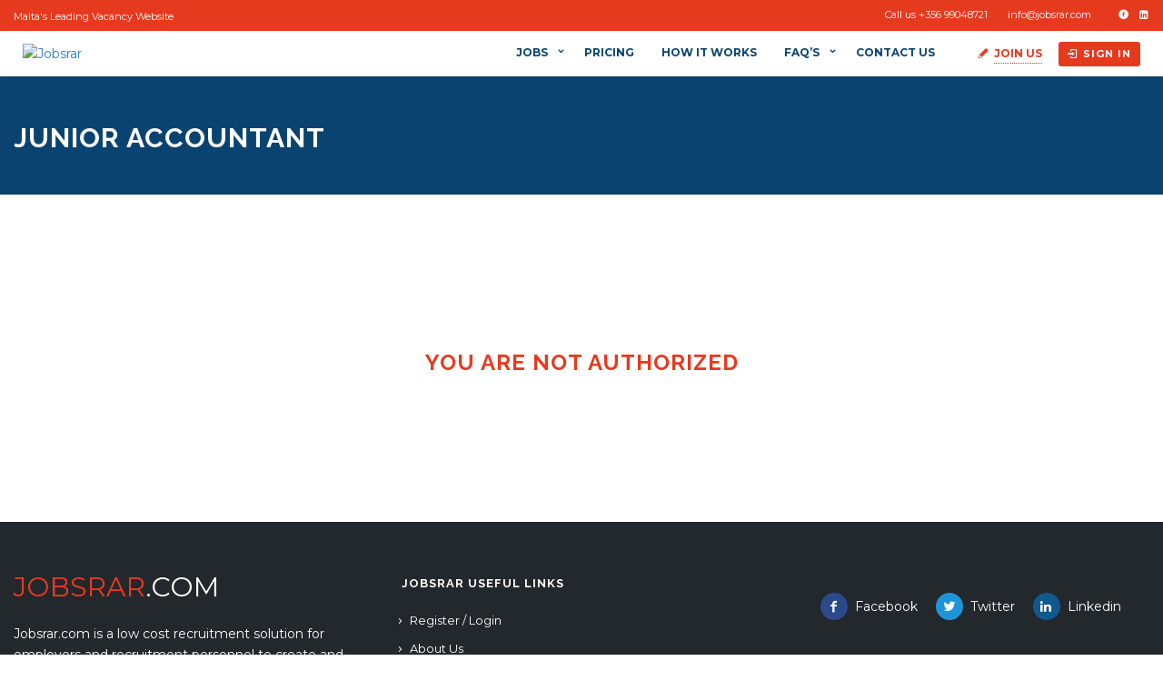

--- FILE ---
content_type: text/html; charset=UTF-8
request_url: https://www.jobsrar.com/jobs/junior-accountant-4/
body_size: 18540
content:
<!DOCTYPE html>
<html lang="en-GB"><head>
    
        <!-- Global site tag (gtag.js) - Google Analytics -->
<script async src="https://www.googletagmanager.com/gtag/js?id=UA-122691107-1"></script>
<script>
  window.dataLayer = window.dataLayer || [];
  function gtag(){dataLayer.push(arguments);}
  gtag('js', new Date());

  gtag('config', 'UA-122691107-1');
</script>

<script async src="https://pagead2.googlesyndication.com/pagead/js/adsbygoogle.js?client=ca-pub-1134156402631752"
     crossorigin="anonymous"></script>
     
        <meta charset="UTF-8">
                <link rel="profile" href="https://gmpg.org/xfn/11">
        <link rel="pingback" href="https://www.jobsrar.com/xmlrpc.php">
                        <link rel="shortcut icon" href="https://www.jobsrar.com/wp-content/uploads/2017/02/jobsrar-icon.png">
                
                    <meta property="fb:app_id" content="966242223397117" />
                    <meta property="og:title" content="Junior Accountant"/>
                    <meta property="og:description" content="Looking for exciting career prospects? Have a passion for numbers?  A globally-established company providing a wide range of professional financial services is looking to employ a meticulous Junior Accountant/Bookkeeper to join their team. What is expected of you? Maintain the general ledger and prepare management accounts Post cash and journals in the nominal"/>
                    <meta property="og:type" content="article"/>
                    <meta property="og:url" content="https://www.jobsrar.com/jobs/junior-accountant-4/"/>
                    <meta property="og:site_name" content="Jobsrar"/>
                    <meta property="og:image" content=""/><meta name="viewport" content="width=device-width, initial-scale=1.0, maximum-scale=1.0, user-scalable=0"><meta name='robots' content='index, follow, max-image-preview:large, max-snippet:-1, max-video-preview:-1' />

	<!-- This site is optimized with the Yoast SEO plugin v17.8 - https://yoast.com/wordpress/plugins/seo/ -->
	<title>Junior Accountant - Jobsrar</title>
	<link rel="canonical" href="https://www.jobsrar.com/jobs/junior-accountant-4/" />
	<meta property="og:locale" content="en_GB" />
	<meta property="og:type" content="article" />
	<meta property="og:title" content="Junior Accountant - Jobsrar" />
	<meta property="og:description" content="Looking for exciting career prospects? Have a passion for numbers?  A globally-established company providing a wide range of professional financial services is looking to employ a meticulous Junior Accountant/Bookkeeper to join their team. What is expected of you? Maintain the general ledger and prepare management accounts Post cash and journals in the nominal ledgers Prepare loan interest calculations and reconcile bank and loan accounts Reconcile ledger balances Calculate and accrue company expenses Assist in the preparation of the annual financial statements Assist in the transfer of the trial balance information into the financial statements template Prepare trust and company accounts as delegated by the Team Leader Assist with auditor queries Perform annual review process of entities for which accounts have been prepared Liaise with other departments Assist with other duties as and when required What are you expected to bring? A part-qualified ACA/ACCA would be considered as asset ‘A’ Level in accounting Good communication, organisational and problem solving skills Solid understanding of the preparation of financial statements A positive ‘can do’ attitude The ability to work to deadlines with moderate supervision What’s in it for you? A competitive salary Fantastic development opportunities Professional and international environment Study leave" />
	<meta property="og:url" content="http://www.jobsrar.com/jobs/junior-accountant-4/" />
	<meta property="og:site_name" content="Jobsrar" />
	<meta property="article:publisher" content="http://www.facebook.com/jobsrar/" />
	<meta property="article:modified_time" content="2019-04-26T08:03:33+00:00" />
	<meta name="twitter:card" content="summary_large_image" />
	<meta name="twitter:site" content="@JobsrarMalta" />
	<meta name="twitter:label1" content="Estimated reading time" />
	<meta name="twitter:data1" content="1 minute" />
	<script type="application/ld+json" class="yoast-schema-graph">{"@context":"https://schema.org","@graph":[{"@type":"Organization","@id":"https://www.jobsrar.com/#organization","name":"Jobsrar.com","url":"https://www.jobsrar.com/","sameAs":["http://www.facebook.com/jobsrar/","https://www.instagram.com/jobsrar/","https://www.linkedin.com/in/jobsrar/","https://twitter.com/JobsrarMalta"],"logo":{"@type":"ImageObject","@id":"https://www.jobsrar.com/#logo","inLanguage":"en-GB","url":"http://www.jobsrar.com/wp-content/uploads/wp-jobhunt-users/jobsrar-logo-1.jpg","contentUrl":"http://www.jobsrar.com/wp-content/uploads/wp-jobhunt-users/jobsrar-logo-1.jpg","width":270,"height":203,"caption":"Jobsrar.com"},"image":{"@id":"https://www.jobsrar.com/#logo"}},{"@type":"WebSite","@id":"https://www.jobsrar.com/#website","url":"https://www.jobsrar.com/","name":"Jobsrar","description":"Low cost recruitment solution for Malta and Gozo.","publisher":{"@id":"https://www.jobsrar.com/#organization"},"potentialAction":[{"@type":"SearchAction","target":{"@type":"EntryPoint","urlTemplate":"https://www.jobsrar.com/?s={search_term_string}"},"query-input":"required name=search_term_string"}],"inLanguage":"en-GB"},{"@type":"WebPage","@id":"http://www.jobsrar.com/jobs/junior-accountant-4/#webpage","url":"http://www.jobsrar.com/jobs/junior-accountant-4/","name":"Junior Accountant - Jobsrar","isPartOf":{"@id":"https://www.jobsrar.com/#website"},"datePublished":"2019-04-10T11:14:15+00:00","dateModified":"2019-04-26T08:03:33+00:00","breadcrumb":{"@id":"http://www.jobsrar.com/jobs/junior-accountant-4/#breadcrumb"},"inLanguage":"en-GB","potentialAction":[{"@type":"ReadAction","target":["http://www.jobsrar.com/jobs/junior-accountant-4/"]}]},{"@type":"BreadcrumbList","@id":"http://www.jobsrar.com/jobs/junior-accountant-4/#breadcrumb","itemListElement":[{"@type":"ListItem","position":1,"name":"Home","item":"https://www.jobsrar.com/"},{"@type":"ListItem","position":2,"name":"Junior Accountant"}]}]}</script>
	<!-- / Yoast SEO plugin. -->


<link rel='dns-prefetch' href='//apis.google.com' />
<link rel='dns-prefetch' href='//maps.googleapis.com' />
<link rel='dns-prefetch' href='//fonts.googleapis.com' />
<link rel='dns-prefetch' href='//s.w.org' />
<link rel="alternate" type="application/rss+xml" title="Jobsrar &raquo; Feed" href="https://www.jobsrar.com/feed/" />
<link rel="alternate" type="application/rss+xml" title="Jobsrar &raquo; Comments Feed" href="https://www.jobsrar.com/comments/feed/" />
<link rel='stylesheet' id='jobhunt-application-deadline-styles-css'  href='https://www.jobsrar.com/wp-content/plugins/jobhunt-application-deadline/assets/css/dealine-style.css' type='text/css' media='all' />
<link rel='stylesheet' id='jobcareer_font_Montserrat-css'  href='//fonts.googleapis.com/css?family=Montserrat%3Aregular%2C700&#038;subset=latin' type='text/css' media='all' />
<link rel='stylesheet' id='jobcareer_font_Raleway-css'  href='//fonts.googleapis.com/css?family=Raleway%3A100%2C200%2C300%2Cregular%2C500%2C600%2C700%2C800%2C900&#038;subset=latin' type='text/css' media='all' />
<link rel='stylesheet' id='jobcareer_iconmoon_css-css'  href='https://www.jobsrar.com/wp-content/themes/jobcareer/assets/css/iconmoon.css' type='text/css' media='all' />
<link rel='stylesheet' id='cs_bootstrap_css-css'  href='https://www.jobsrar.com/wp-content/themes/jobcareer/assets/css/bootstrap.css' type='text/css' media='all' />
<link rel='stylesheet' id='jobcareer_style_css-css'  href='https://www.jobsrar.com/wp-content/themes/jobcareer/style.css' type='text/css' media='all' />
<link rel='stylesheet' id='jobcareer_nav-icon-css'  href='https://www.jobsrar.com/wp-content/themes/jobcareer/assets/css/nav-icon.css' type='text/css' media='all' />
<link rel='stylesheet' id='jobcareer_top-menu-css'  href='https://www.jobsrar.com/wp-content/themes/jobcareer/assets/css/top-menu.css' type='text/css' media='all' />
<link rel='stylesheet' id='cs_slicknav_css-css'  href='https://www.jobsrar.com/wp-content/themes/jobcareer/assets/css/slicknav.css' type='text/css' media='all' />
<link rel='stylesheet' id='jobcareer_widgets_css-css'  href='https://www.jobsrar.com/wp-content/themes/jobcareer/assets/css/widget.css' type='text/css' media='all' />
<link rel='stylesheet' id='jobcareer_prettyPhoto-css'  href='https://www.jobsrar.com/wp-content/themes/jobcareer/assets/css/prettyPhoto.css' type='text/css' media='all' />
<link rel='stylesheet' id='cs-woocommerce-css'  href='https://www.jobsrar.com/wp-content/themes/jobcareer/assets/css/cs-woocommerce.css' type='text/css' media='all' />
<link rel='stylesheet' id='jobcareer_custom_style_css-css'  href='https://www.jobsrar.com/wp-content/themes/jobcareer/assets/css/custom-style.css?ver=cb18d056717f33bb0c413368ec2fcf6f' type='text/css' media='all' />
<link rel='stylesheet' id='jobcareer-custom-style-inline-css'  href='https://www.jobsrar.com/wp-content/themes/jobcareer/assets/css/custom-inline-style.css' type='text/css' media='all' />
<style id='jobcareer-custom-style-inline-inline-css' type='text/css'>
ul.spatialism-sec li:hover a { background: #e63a1f; }
ul.spatialism-sec li:hover, ul.spatialism-sec li:hover a{
    text-color: #FFFFFF;
}

ul.spatialism-sec li: a:focus{
{
background-color: #e63a1f;
    text-color: #FFFFFF;
}

a.btn.large.linkedin social_login_login_linkedin (
display: none;
}


.wp-jobhunt .black_overlay .white_content {
    padding: 10px;
    position: fixed;
    background: #fff;
    z-index: 9;
    border-radius: 5px;
    width: 550px !important;
}

.main-navigation {
	width: 69%;
	text-align: left;
}
</style>
<link rel='stylesheet' id='cs_iconmoon_css-css'  href='https://www.jobsrar.com/wp-content/plugins/wp-jobhunt/assets/icomoon/css/iconmoon.css' type='text/css' media='all' />
<link rel='stylesheet' id='cs_swiper_css-css'  href='https://www.jobsrar.com/wp-content/plugins/wp-jobhunt/assets/css/swiper.min.css' type='text/css' media='all' />
<link rel='stylesheet' id='cs_jobhunt_plugin_css-css'  href='https://www.jobsrar.com/wp-content/plugins/wp-jobhunt/assets/css/cs-jobhunt-plugin.css' type='text/css' media='all' />
<link rel='stylesheet' id='job-editor-style-css'  href='https://www.jobsrar.com/wp-content/plugins/wp-jobhunt/assets/css/jquery-te-1.4.0.css' type='text/css' media='all' />
<link rel='stylesheet' id='cs_datetimepicker_css-css'  href='https://www.jobsrar.com/wp-content/plugins/wp-jobhunt/assets/css/jquery_datetimepicker.css' type='text/css' media='all' />
<link rel='stylesheet' id='cs_bootstrap_slider_css-css'  href='https://www.jobsrar.com/wp-content/plugins/wp-jobhunt/assets/css/bootstrap-slider.css' type='text/css' media='all' />
<link rel='stylesheet' id='cs_chosen_css-css'  href='https://www.jobsrar.com/wp-content/plugins/wp-jobhunt/assets/css/chosen.css' type='text/css' media='all' />
<link rel='stylesheet' id='custom-style-inline-css'  href='https://www.jobsrar.com/wp-content/plugins/wp-jobhunt/assets/css/custom_script.css' type='text/css' media='all' />
<style id='custom-style-inline-inline-css' type='text/css'>
div.main-search.has-bgcolor {
background-color: #0a4370 !important;
}

.wp-jobhunt .pricetable-holder.modren {
    border: 2px solid #0a4370;
    font-family: &quot;Raleway&quot;, sans-serif;
    margin-bottom: 50px;
    padding: 30px 0;
    text-align: center;
}

.wp-jobhunt .pricetable-holder.modren .price-holder .cs-price span {
    background: #0a4370;
    color: #FFFFFF;
    display: block;
    font-size: 45px;
    font-weight: 700;
    line-height: 40px;
    padding: 12px 0 20px;
    text-align: center;
}

ul.spatialism-sec li:hover a, ul.spatialism-sec li:hover a:after {
    color: #e63a1f !important;
}

ul.spatialism-sec li a:hover span {
    color: #0a4370 !important;
    display: block;
    font-size: 13px;
    font-weight: normal;
}


.wp-jobhunt #header .nav.nav-tabs &gt; li a {
    color: #C0C0C0 !important;
}

.wp-jobhunt .jobs-listing li .cs-media figure img {

    box-shadow: none;
max-width:130px !important;
max-height:100%;
    position: relative;
}

.span#cs_employer_profile_img_msg:after {
  content: &quot;Please try to make your logo of the same width and height.&quot;;
    color: red;
}

.span#cs_employer_profile_img_msg:before {
  content: &quot;Please try to make your logo of the same width and height.&quot;;
    color: red;
}

.span.cs_employer_profile_img_msg:after {
  content: &quot;Please try to make your logo of the same width and height.&quot;;
    color: red;
}

.span.cs_employer_profile_img_msg:before {
  content: &quot;Please try to make your logo of the same width and height.&quot;;
    color: red;
}

div.upload-btn-div:before {
  content: &quot;Please try to make your logo of the same width and height.&quot;;
    color: red;
}

div.upload-btn-div:after {
  content: &quot;Please try to make your logo of the same width and height.&quot;;
    color: red;
}


.wp-jobhunt .cs-agent-filters .checkbox label {
    color: #555;
    display: block;
    font-size: 12px;
    line-height: 14px;
    padding: 0 0 8px 25px;
    position: relative;
    top: -1px;
}

.wp-jobhunt .cs-listing-filters .checkbox label {
    color: #555;
    display: block;
    font-size: 11.5px;
    line-height: 14px;
    padding: 8px 0 2px 30px;
    position: relative;
}

.wp-jobhunt .jobs-detail-3 .apply-buttons a.active.btn.large {
    background-color: #e63a1f;
    border-width: 0;
    box-shadow: none;
    color: #fff;
}

/* Change Job Alerts Button color */ 
.job-alert-box .newsletter .jobalert-submit {
    background: #e63a1f;
    border: 0 none;
    border-radius: 0;
    box-shadow: none;
    color: #fff;
    display: inline-block;
    font: 500 15px/42px &quot;Raleway&quot;, sans-serif;
    height: 42px;
    margin: 0 -4px 0 0;
    padding: 0 15px;
    vertical-align: top;
    width: 20%;
}


/* Change Candidates Page Sub-Header */ 

div.profile-nav.candidate-custom-nav {
background: rgba(10, 67, 111, 0.5) /* Blue background with 80% opacity */
}

div.cs-profile {
background: rgba(10, 67, 111, 0.5) /* Blue background with 80% opacity */
}

/* Change Candidates Page Sub-Header Download CV Button */ 
.cs-candidate-detail .candidate-header.dark-view .cs-profile-contact-info li a.cs-candidate-download {
    border: 1px solid #0a4370;
    background-color: #0a4370;
    color: #fff;
}

/* Change Candidates Page Sub-Header Menu */ 
.cs-candidate-detail .profile-nav li a {
    color: #ffffff;
    display: inline-block;
    font-size: 13px;
    outline: none;
    padding: 0 0 20px;
    position: relative;
    text-decoration: none;
}

/* Hide Present Checkbox in Candidate My Resume dashboard */ 
div.col-md-2 {
display: none;
}

/* Change checkout buttons color */ 
.woocommerce form .woocommerce-checkout-payment .form-row input.button {
    background-color: ##e63a1f !important;
}

.wp-jobhunt .continue-btn {
	background: #e63a1f !important;
}

.woocommerce form .woocommerce-checkout-payment .form-row input.button {
    background-color: #e63a1f !important;
}

/* Hide Text on Blog Archive */ 
div.widget.widget-gallery {
display: none;
}

div.widget.facebok_widget {
display: none;
}

div.widget.twitter-widget {
display: none;
}

/* Hide Job Featured Function on Front-End */ 
/*div.job-featured {
display: none;
}


/* Hide Package information being used on &quot;Edit a&quot; Job listing */ 
div.cs-subscription-box1 {
display: none;
}


/* Change the very good green color to blue in Jobs page under filters section  */ 

.wp-jobhunt .cs-listing-filters .checkbox label:hover:before, .wp-jobhunt .cs-listing-filters .checkbox a:hover:before, .wp-jobhunt .cs-listing-filters .accordion-group ul li a:hover:before, .wp-jobhunt .cs-listing-filters .accordion-group ul li a.active:before, .wp-jobhunt .cs-listing-filters .checkbox a.active:before, .wp-jobhunt .cs-listing-filters .checkbox a:focus:before, .wp-jobhunt .cs-listing-filters .accordion-group ul li a:focus:before {
    background-color: #0a4370;
    border-color: #0a4370;
    color: #fff;
    content: &quot;\f00c&quot;;
    font-family: &quot;icomoon&quot;;
    line-height: 13px;
}


.wp-jobhunt .join-us a {
    font-weight: bold;
    background: none;
    border-bottom: 1px dotted #f36236;
    display: inline-block;
    font-size: 12px;
    outline: none;
    padding: 0;
    text-decoration: none;
    text-transform: uppercase;
    width: auto;

}


/* Change form font-size of the wpforms  */ 

div.wpforms-container-full .wpforms-form .wpforms-field-label {
    display: block;
    font-weight: 700;
    font-size: 14px !important;
    float: none;
    line-height: 1.3;
    margin: 0 0 4px 0;
    padding: 0;
}

div.wpforms-container-full .wpforms-form .wpforms-field-label-inline {
    display: inline;
    vertical-align: baseline;
    font-size: 12px !important;
    font-weight: 400;
    line-height: 1.3;
}


div.wpforms-container-full .wpforms-form input[type=date], div.wpforms-container-full .wpforms-form input[type=datetime], div.wpforms-container-full .wpforms-form input[type=datetime-local], div.wpforms-container-full .wpforms-form input[type=email], div.wpforms-container-full .wpforms-form input[type=month], div.wpforms-container-full .wpforms-form input[type=number], div.wpforms-container-full .wpforms-form input[type=password], div.wpforms-container-full .wpforms-form input[type=range], div.wpforms-container-full .wpforms-form input[type=search], div.wpforms-container-full .wpforms-form input[type=tel], div.wpforms-container-full .wpforms-form input[type=text], div.wpforms-container-full .wpforms-form input[type=time], div.wpforms-container-full .wpforms-form input[type=url], div.wpforms-container-full .wpforms-form input[type=week], div.wpforms-container-full .wpforms-form select, div.wpforms-container-full .wpforms-form textarea {
    background-color: #fff;
    box-sizing: border-box;
    border-radius: 2px;
    color: #333;
    -webkit-box-sizing: border-box;
    -moz-box-sizing: border-box;
    display: block;
    float: none;
    font-size: 14px !important;
    border: 1px solid #ccc;
    padding: 6px 10px;
    height: 38px;
    width: 100%;
    line-height: 1.3;
}

div.cs-job-accounts {
display: none !important;
}


.wp-jobhunt .listing-feateredjobs {
    background-color: #ff9e06;
    border-radius: 3px;
    color: #fff !important;
    display: inline-block !important;
    font-size: 10px !important;
    font-weight: 700;
    left: 10px;
    line-height: 10px;
    margin: 0 0 0 5px;
    padding: 2px 6px;
    position: absolute;
    top: 25px;
    vertical-align: middle;
}

div.cs-time {
  pointer-events: none;
  cursor: default;
  text-decoration: none;
  color: black;
}


.wp-jobhunt  .cs-media .feature-post {
    background-color: #e6ac20;
    border-radius: 100%;
    bottom: 4px;
    box-shadow: 0 0 0 2px #fff;
    display: inline-block;
    height: 19px;
    line-height: 19px;
    position: absolute;
    right: -6px;
    text-align: center;
    width: 19px;
}

/* Featured Jobs in Jobs Page (Removed empty space from bottom */ 
.cs-job-featured .cs-text {
    padding: 0 20px 5px;
}


.wp-jobhunt .cs-media .feature-post {
    background-color: #e6ac20;
    border-radius: 100%;
    bottom: 4px;
    box-shadow: 0 0 0 2px #fff;
    display: inline-block;
    height: 19px;
    line-height: 19px;
    position: absolute;
    right: -6px;
top: 2px;
    text-align: center;
    width: 19px;
}

.page-heading-slider .wpb_revslider_element {
    margin-bottom: -50px !important;
}

.wpb_revslider_element { margin-bottom:0; }

.wpb_revslider_element.wpb_content_element {
  margin: 0;
}

.wp-jobhunt .jobs-listing.grid.classic li .wish-list .shortlist {
  z-index: 50 !important;
 margin: 0px 250px 0px 0px;
}

/* Fix issues with jquery overlay blocking checkout button */
.woocommerce .blockUI.blockOverlay {
  position: relative!important;
  display: none!important;
}
.woocommerce div.blockUI.blockOverlay {
  position: relative!important;
  display: none!important;
}
</style>
<link rel='stylesheet' id='jobcareer_responsive_css-css'  href='https://www.jobsrar.com/wp-content/plugins/wp-jobhunt/assets/css/responsive.css' type='text/css' media='all' />
<link rel='stylesheet' id='wp-block-library-css'  href='https://www.jobsrar.com/wp-includes/css/dist/block-library/style.min.css' type='text/css' media='all' />
<link rel='stylesheet' id='wc-block-vendors-style-css'  href='https://www.jobsrar.com/wp-content/plugins/woocommerce/packages/woocommerce-blocks/build/vendors-style.css?ver=4.0.0' type='text/css' media='all' />
<link rel='stylesheet' id='wc-block-style-css'  href='https://www.jobsrar.com/wp-content/plugins/woocommerce/packages/woocommerce-blocks/build/style.css?ver=4.0.0' type='text/css' media='all' />
<style id='woocommerce-inline-inline-css' type='text/css'>
.woocommerce form .form-row .required { visibility: visible; }
</style>
<link rel='stylesheet' id='jobhunt-notifications-css-css'  href='https://www.jobsrar.com/wp-content/plugins/jobhunt-notifications/assets/css/jobhunt-notifications-frontend.css' type='text/css' media='all' />
<script type='text/javascript' src='https://www.jobsrar.com/wp-includes/js/jquery/jquery.min.js?ver=3.6.0' id='jquery-core-js'></script>
<script type='text/javascript' src='https://www.jobsrar.com/wp-includes/js/jquery/jquery-migrate.min.js?ver=3.3.2' id='jquery-migrate-js'></script>
<script type='text/javascript' src='https://www.jobsrar.com/wp-content/plugins/wp-jobhunt/assets/scripts/jquery-te-1.4.0.min.js' id='job-editor-script-js'></script>
<script type='text/javascript' async defer src='https://apis.google.com/js/platform.js?onload=onLoadGoogleCallback' id='jobhunt-google-platform-js'></script>
<script type='text/javascript' src='https://maps.googleapis.com/maps/api/js?key=AIzaSyC0R5qXRO_jgesJHdywgyYYG6UKEeGrYAU&#038;libraries=places' id='cs_google_autocomplete_script-js'></script>
<script type='text/javascript' src='https://www.jobsrar.com/wp-content/plugins/wp-jobhunt/assets/scripts/modernizr.min.js' id='cs_modernizr_min_js-js'></script>
<script type='text/javascript' src='https://www.jobsrar.com/wp-content/plugins/wp-jobhunt/assets/scripts/browser-detect.js' id='cs_browser_detect_js-js'></script>
<link rel="https://api.w.org/" href="https://www.jobsrar.com/wp-json/" /><link rel="EditURI" type="application/rsd+xml" title="RSD" href="https://www.jobsrar.com/xmlrpc.php?rsd" />
<link rel="wlwmanifest" type="application/wlwmanifest+xml" href="https://www.jobsrar.com/wp-includes/wlwmanifest.xml" /> 
<meta name="generator" content="WordPress 5.8" />
<meta name="generator" content="WooCommerce 5.0.0" />
<link rel='shortlink' href='https://www.jobsrar.com/?p=18937' />
<link rel="alternate" type="application/json+oembed" href="https://www.jobsrar.com/wp-json/oembed/1.0/embed?url=https%3A%2F%2Fwww.jobsrar.com%2Fjobs%2Fjunior-accountant-4%2F" />
<link rel="alternate" type="text/xml+oembed" href="https://www.jobsrar.com/wp-json/oembed/1.0/embed?url=https%3A%2F%2Fwww.jobsrar.com%2Fjobs%2Fjunior-accountant-4%2F&#038;format=xml" />
<script type="text/javascript">
(function(url){
	if(/(?:Chrome\/26\.0\.1410\.63 Safari\/537\.31|WordfenceTestMonBot)/.test(navigator.userAgent)){ return; }
	var addEvent = function(evt, handler) {
		if (window.addEventListener) {
			document.addEventListener(evt, handler, false);
		} else if (window.attachEvent) {
			document.attachEvent('on' + evt, handler);
		}
	};
	var removeEvent = function(evt, handler) {
		if (window.removeEventListener) {
			document.removeEventListener(evt, handler, false);
		} else if (window.detachEvent) {
			document.detachEvent('on' + evt, handler);
		}
	};
	var evts = 'contextmenu dblclick drag dragend dragenter dragleave dragover dragstart drop keydown keypress keyup mousedown mousemove mouseout mouseover mouseup mousewheel scroll'.split(' ');
	var logHuman = function() {
		if (window.wfLogHumanRan) { return; }
		window.wfLogHumanRan = true;
		var wfscr = document.createElement('script');
		wfscr.type = 'text/javascript';
		wfscr.async = true;
		wfscr.src = url + '&r=' + Math.random();
		(document.getElementsByTagName('head')[0]||document.getElementsByTagName('body')[0]).appendChild(wfscr);
		for (var i = 0; i < evts.length; i++) {
			removeEvent(evts[i], logHuman);
		}
	};
	for (var i = 0; i < evts.length; i++) {
		addEvent(evts[i], logHuman);
	}
})('//www.jobsrar.com/?wordfence_lh=1&hid=7BA30F2AAF5B1DB3AEB9B7B98ED9E9A5');
</script><meta name="google-signin-scope" content="profile email">
                <meta name="google-signin-client_id" content="">		<script>
			document.documentElement.className = document.documentElement.className.replace( 'no-js', 'js' );
		</script>
			<noscript><style>.woocommerce-product-gallery{ opacity: 1 !important; }</style></noscript>
	<meta name="generator" content="Powered by Slider Revolution 6.5.11 - responsive, Mobile-Friendly Slider Plugin for WordPress with comfortable drag and drop interface." />
<script type="text/javascript">function setREVStartSize(e){
			//window.requestAnimationFrame(function() {				 
				window.RSIW = window.RSIW===undefined ? window.innerWidth : window.RSIW;	
				window.RSIH = window.RSIH===undefined ? window.innerHeight : window.RSIH;	
				try {								
					var pw = document.getElementById(e.c).parentNode.offsetWidth,
						newh;
					pw = pw===0 || isNaN(pw) ? window.RSIW : pw;
					e.tabw = e.tabw===undefined ? 0 : parseInt(e.tabw);
					e.thumbw = e.thumbw===undefined ? 0 : parseInt(e.thumbw);
					e.tabh = e.tabh===undefined ? 0 : parseInt(e.tabh);
					e.thumbh = e.thumbh===undefined ? 0 : parseInt(e.thumbh);
					e.tabhide = e.tabhide===undefined ? 0 : parseInt(e.tabhide);
					e.thumbhide = e.thumbhide===undefined ? 0 : parseInt(e.thumbhide);
					e.mh = e.mh===undefined || e.mh=="" || e.mh==="auto" ? 0 : parseInt(e.mh,0);		
					if(e.layout==="fullscreen" || e.l==="fullscreen") 						
						newh = Math.max(e.mh,window.RSIH);					
					else{					
						e.gw = Array.isArray(e.gw) ? e.gw : [e.gw];
						for (var i in e.rl) if (e.gw[i]===undefined || e.gw[i]===0) e.gw[i] = e.gw[i-1];					
						e.gh = e.el===undefined || e.el==="" || (Array.isArray(e.el) && e.el.length==0)? e.gh : e.el;
						e.gh = Array.isArray(e.gh) ? e.gh : [e.gh];
						for (var i in e.rl) if (e.gh[i]===undefined || e.gh[i]===0) e.gh[i] = e.gh[i-1];
											
						var nl = new Array(e.rl.length),
							ix = 0,						
							sl;					
						e.tabw = e.tabhide>=pw ? 0 : e.tabw;
						e.thumbw = e.thumbhide>=pw ? 0 : e.thumbw;
						e.tabh = e.tabhide>=pw ? 0 : e.tabh;
						e.thumbh = e.thumbhide>=pw ? 0 : e.thumbh;					
						for (var i in e.rl) nl[i] = e.rl[i]<window.RSIW ? 0 : e.rl[i];
						sl = nl[0];									
						for (var i in nl) if (sl>nl[i] && nl[i]>0) { sl = nl[i]; ix=i;}															
						var m = pw>(e.gw[ix]+e.tabw+e.thumbw) ? 1 : (pw-(e.tabw+e.thumbw)) / (e.gw[ix]);					
						newh =  (e.gh[ix] * m) + (e.tabh + e.thumbh);
					}
					var el = document.getElementById(e.c);
					if (el!==null && el) el.style.height = newh+"px";					
					el = document.getElementById(e.c+"_wrapper");
					if (el!==null && el) {
						el.style.height = newh+"px";
						el.style.display = "block";
					}
				} catch(e){
					console.log("Failure at Presize of Slider:" + e)
				}					   
			//});
		  };</script>
    </head>
    <body class="jobs-template-default single single-jobs postid-18937 theme-jobcareer woocommerce-no-js wp-jobhunt cbp-spmenu-push">
                        <div id="cs_alerts" class="cs_alerts" ></div>
        <!-- Wrapper -->
        <div class="wrapper wrapper_full_width">
                <!-- Header 1 Start --><header class="cs-default-header has_sticky" id="header">                <div class="top-bar">            <div class="container">                <div class="row">                                            <script type="text/javascript">                            jQuery(document).ready(function () {                                jQuery('.ticker').ticker();                            });                        </script>                        <div class="col-lg-5 col-md-5 col-sm-12">                            <div class="tagline">                                <div class="ticker">                                    <ul>                                                                                        <li><span>Malta's Leading Vacancy Website</span></li>                                                                                    </ul>                                </div>                            </div>                        </div>                                            <div class="col-lg-7 col-md-7 col-sm-12 text-right">                        <div class="contact-detail">                            <ul>                                                                    <li>                                        <i class="&quot;icon-phone6&quot;"></i>Call us +356 99048721                                    </li>                                                                    <li>                                         <i class="&quot;icon-envelope4&quot;"></i><a href="info@jobsrar.com&quot;"><span class="__cf_email__" data-cfemail="d0b9beb6bf90babfb2a3a2b1a2feb3bfbd">[email&#160;protected]</span></a>                                    </li>                                                            </ul>                        </div>                        <div class="social-media">                            <ul>                                 
                    <li>
                        <a style="color:#2b4a8b;" href="https://www.facebook.com/jobsrar" title="Facebook" data-toggle="tooltip" data-placement="bottom" target="_blank">
                                                            <i class=" icon-facebook8 "></i>
                                                                                    </a>
                    </li>
                     
                    <li>
                        <a style="color:#1e73be;" href="http://www.linkedin.com/in/jobsrar/" title="Linkedin" data-toggle="tooltip" data-placement="bottom" target="_blank">
                                                            <i class=" icon-linkedin-square "></i>
                                                                                    </a>
                    </li>
                                                </ul>                        </div>                                            </div>                </div>            </div>        </div>            <div class="main-head">        <div class="navbar navbar-default navbar-static-top container">            <div class="row">                <div class="col-lg-2 col-md-2 col-sm-12 col-xs-12">                            <div class="logo">
            <a href="https://www.jobsrar.com">    
                <img src="https://www.jobsrar.com/wp-content/uploads/2019/06/jobsrar-header-logo1.png" style="width:185px; height: 66px;" alt="Jobsrar">
            </a>
        </div>
                <div class="logo sticky">
            <a href="https://www.jobsrar.com">    
                <img src="https://www.jobsrar.com/wp-content/uploads/2019/06/jobsrar-header-logo1.png" alt="Jobsrar">
            </a>
        </div>
                            <!--If the view is aviation-->                                                       </div>                <div class="col-lg-10 col-md-10 col-sm-12 col-xs-12 text-right">                                        <div class="nav-right-area">                        <nav class="navigation">                                                                    <script data-cfasync="false" src="/cdn-cgi/scripts/5c5dd728/cloudflare-static/email-decode.min.js"></script><script>
                var recaptcha1;
                var recaptcha2;
                var recaptcha3;
                var recaptcha4;
                var cs_multicap = function () {
                    //Render the recaptcha1 on the element with ID "recaptcha1"
                    recaptcha3 = grecaptcha.render('recaptcha3', {
                        'sitekey': '6LeZ4BYUAAAAAOhxZW91e5vFqnYh60ZkjIqgbvdx', //Replace this with your Site key
                        'theme': 'light'
                    });
                    //Render the recaptcha2 on the element with ID "recaptcha2"
                    recaptcha4 = grecaptcha.render('recaptcha4', {
                        'sitekey': '6LeZ4BYUAAAAAOhxZW91e5vFqnYh60ZkjIqgbvdx', //Replace this with your Site key
                        'theme': 'light'
                    });
                };
            </script>
            <div class="user-account visible-xs visible-sm">
            		<div class="join-us"><i class="cs-color icon-pencil6"></i><a class="join-us" class="cs-color" data-target="#join-us" data-toggle="modal" href="#">Join Us</a><div class="modal fade" id="join-us" tabindex="-1" role="dialog" aria-labelledby="myModalLabel">
                                  <div class="modal-dialog" role="document">
                                    <div class="modal-content">
                                      <div class="modal-header">
                                            <a class="close" data-dismiss="modal">&times;</a>
                                        <h4 id="myModalLabel" class="modal-title">Sign Up</h4>
                                        </div><div class="modal-body"><ul class="nav nav-tabs" role="tablist"><li role="presentation" class="active">
                                    <a href="#candidate154318" onclick="javascript:cs_set_session('https://www.jobsrar.com/wp-admin/admin-ajax.php','candidate')" role="tab" data-toggle="tab" ><i class="icon-user-add"></i>Candidate</a></li><li role="presentation" >
                                        <a href="#employer154318" onclick="javascript:cs_set_session('https://www.jobsrar.com/wp-admin/admin-ajax.php','employer')" 
                                        role="tab" data-toggle="tab" ><i class="icon-briefcase4"></i>Employer</a></li></ul><div class="tab-content"><div id="employer154318" role="tabpanel" class="employer-register tab-pane "><div id="result_20691" class="status-message"></div><script>jQuery("body").on("keypress", "input#user_login_320691, input#cs_user_email20691, input#cs_organization_name20691, input#cs_employer_specialisms20691, input#cs_phone_no20691", function (e) {
									if (e.which == "13") {
										cs_registration_validation("https://www.jobsrar.com/wp-admin/admin-ajax.php", "20691");
										return false;
									}
									});</script><form method="post" class="wp-user-form demo_test" id="wp_signup_form_20691" enctype="multipart/form-data"><label class="user"><input type="text"   placeholder="Username"  class="form-control"  id="user_login_320691" name="user_login20691" /></label><label class="email"><input type="text"   placeholder="Email"   id="cs_user_email20691" name="cs_user_email20691" /></label><label class="password"><input type="password"   placeholder="Password"   id="cs_password20691" name="cs_password20691" /></label><label class="orgniz"><input type="text"   placeholder="Organization Name"   id="cs_organization_name20691" name="cs_organization_name20691" /></label><input type="hidden" id="cs_user_role_type20691" class="cs-form-text cs-input" name="cs_user_role_type20691" value="employer" /><label class="phone"><input type="text"   placeholder=" Phone Number"   id="cs_phone_no20691" name="cs_phone_no20691" /></label><div class="side-by-side select-icon clearfix"><div class="select-holder"><select required data-placeholder="Please Select specialism"  class="multiple chosen-select form-control"  multiple  id="cs_employer_specialisms20691" name="cs_employer_specialisms20691[]"  style="height:110px !important;"><option value="accountancy">Accountancy</option><option value="administration_clerical">Administration &amp; Clerical</option><option value="advertising_media">Advertising &amp; Media</option><option value="architect_designer">Architect / Designer</option><option value="auditing">Auditing</option><option value="aviation">Aviation</option><option value="banking">Banking</option><option value="catering">Catering</option><option value="charity-voluntary">Charity &amp; Voluntary</option><option value="childcare">Childcare</option><option value="cleaning_housekeeping">Cleaning &amp; Housekeeping</option><option value="construction">Construction</option><option value="customer_care">Customer Care</option><option value="digital-creative">Digital &amp; Creative</option><option value="driver_delivery-person">Driver / Delivery Person</option><option value="engineering">Engineering</option><option value="financial">Financial</option><option value="gaming">Gaming</option><option value="graduate">Graduate</option><option value="hair_beauty">Hair &amp; Beauty</option><option value="health_fitness">Health &amp; Fitness</option><option value="hospitality">Hospitality</option><option value="information_technology">Information Technology</option><option value="insurance">Insurance</option><option value="interpreters_translators">Interpreters / Translators</option><option value="it-contractor">IT Contractor</option><option value="labourer">Labourer</option><option value="legal">Legal</option><option value="leisure-tourism">Leisure &amp; Tourism</option><option value="maintenance_handyperson">Maintenance / Handyperson</option><option value="management">Management</option><option value="manufacturing">Manufacturing</option><option value="maritime">Maritime</option><option value="marketing-pr">Marketing &amp; PR</option><option value="mechanical_automotive">Mechanical &amp; Automotive</option><option value="medical">Medical</option><option value="motoring-automotive">Motoring &amp; Automotive</option><option value="others">Others</option><option value="paramedical">Paramedical</option><option value="pharmaceutical">Pharmaceutical</option><option value="public-sector">Public Sector</option><option value="purchase-ledger-clerk">Purchase Ledger Clerk</option><option value="purchasing">Purchasing</option><option value="real_estate">Real Estate</option><option value="retail">Retail</option><option value="safety_security">Safety &amp; Security</option><option value="sales_business_development">Sales &amp; Business Development</option><option value="sales-marketing">Sales &amp; Marketing</option><option value="secretarial_pa">Secretarial &amp; PA</option><option value="shipping">Shipping</option><option value="technician_electrician">Technician / Electrician</option></select></div></div><div class="recaptcha-reload" id="recaptcha3_div"><div class="g-recaptcha" data-theme="light" id="recaptcha3" data-sitekey="6LeZ4BYUAAAAAOhxZW91e5vFqnYh60ZkjIqgbvdx" style="transform:scale(1.22);-webkit-transform:scale(1.22);transform-origin:0 0;-webkit-transform-origin:0 0;"></div> <a class="recaptcha-reload-a" href="javascript:void(0);" onclick="captcha_reload('https://www.jobsrar.com/wp-admin/admin-ajax.php', 'recaptcha3');"><i class="icon-refresh2"></i> Reload</a></div><div class="checks-holder"><label><input type="button"   tabindex="103" onclick="javascript:cs_registration_validation('https://www.jobsrar.com/wp-admin/admin-ajax.php','20691')"  class="user-submit cs-bgcolor acc-submit"  id="submitbtn1288591408" name="user-submit" value="Sign Up" /><input type="hidden"     id="signin-role" name="role" value="cs_candidate" /><input type="hidden"     name="action" value="cs_registration_validation" />
                                    </label></div></form>
                                    <div class="register_content"> </div></div><div role="tabpanel" class="candidate-register tab-pane active" id="candidate154318"><div id="result_822517" class="status-message"></div><script>jQuery("body").on("keypress", "input#user_login4822517, input#cs_user_email822517, input#cs_candidate_specialisms822517, input#cs_phone_no822517", function (e) {
                                    if (e.which == "13") {
                                        cs_registration_validation("https://www.jobsrar.com/wp-admin/admin-ajax.php", "822517");
                                        return false;
                                    }
                                    });</script><div class="login-with"></div><div class="cs-separator"><span>Or</span></div><form method="post" class="wp-user-form" id="wp_signup_form_822517" enctype="multipart/form-data"><label class="user"><input type="text"   placeholder="Username"   id="user_login4822517" name="user_login822517" /></label><label class="email"><input type="text"   placeholder="Email"   id="cs_user_email822517" name="cs_user_email822517" /></label><label class="password"><input type="password"   placeholder="Password"   id="cs_password822517" name="cs_password822517" /></label><label class="phone"><input type="text"   placeholder="Phone Number"   id="cs_phone_no822517" name="cs_phone_no822517" /></label><div class="side-by-side select-icon clearfix"><div class="select-holder"><select required data-placeholder="Please Select specialism"  class="multiple chosen-select form-control"  multiple  id="cs_candidate_specialisms822517" name="cs_candidate_specialisms822517[]"  style="height:110px !important;"><option value="accountancy">Accountancy</option><option value="administration_clerical">Administration &amp; Clerical</option><option value="advertising_media">Advertising &amp; Media</option><option value="architect_designer">Architect / Designer</option><option value="auditing">Auditing</option><option value="aviation">Aviation</option><option value="banking">Banking</option><option value="catering">Catering</option><option value="charity-voluntary">Charity &amp; Voluntary</option><option value="childcare">Childcare</option><option value="cleaning_housekeeping">Cleaning &amp; Housekeeping</option><option value="construction">Construction</option><option value="customer_care">Customer Care</option><option value="digital-creative">Digital &amp; Creative</option><option value="driver_delivery-person">Driver / Delivery Person</option><option value="engineering">Engineering</option><option value="financial">Financial</option><option value="gaming">Gaming</option><option value="graduate">Graduate</option><option value="hair_beauty">Hair &amp; Beauty</option><option value="health_fitness">Health &amp; Fitness</option><option value="hospitality">Hospitality</option><option value="information_technology">Information Technology</option><option value="insurance">Insurance</option><option value="interpreters_translators">Interpreters / Translators</option><option value="it-contractor">IT Contractor</option><option value="labourer">Labourer</option><option value="legal">Legal</option><option value="leisure-tourism">Leisure &amp; Tourism</option><option value="maintenance_handyperson">Maintenance / Handyperson</option><option value="management">Management</option><option value="manufacturing">Manufacturing</option><option value="maritime">Maritime</option><option value="marketing-pr">Marketing &amp; PR</option><option value="mechanical_automotive">Mechanical &amp; Automotive</option><option value="medical">Medical</option><option value="motoring-automotive">Motoring &amp; Automotive</option><option value="others">Others</option><option value="paramedical">Paramedical</option><option value="pharmaceutical">Pharmaceutical</option><option value="public-sector">Public Sector</option><option value="purchase-ledger-clerk">Purchase Ledger Clerk</option><option value="purchasing">Purchasing</option><option value="real_estate">Real Estate</option><option value="retail">Retail</option><option value="safety_security">Safety &amp; Security</option><option value="sales_business_development">Sales &amp; Business Development</option><option value="sales-marketing">Sales &amp; Marketing</option><option value="secretarial_pa">Secretarial &amp; PA</option><option value="shipping">Shipping</option><option value="technician_electrician">Technician / Electrician</option></select></div></div><input type="hidden" id="cs_user_role_type822517" class="cs-form-text cs-input" name="cs_user_role_type822517" value="candidate" /><div class="input-holder recaptcha-reload" id="recaptcha4_div"><div class="g-recaptcha" data-theme="light" id="recaptcha4" data-sitekey="6LeZ4BYUAAAAAOhxZW91e5vFqnYh60ZkjIqgbvdx" style="transform:scale(1.22);-webkit-transform:scale(1.22);transform-origin:0 0;-webkit-transform-origin:0 0;"></div> <a class="recaptcha-reload-a" href="javascript:void(0);" onclick="captcha_reload('https://www.jobsrar.com/wp-admin/admin-ajax.php', 'recaptcha4');"><i class="icon-refresh2"></i> Reload</a></div><div class="checks-holder"><label><input type="button"   tabindex="103" onclick="javascript:cs_registration_validation('https://www.jobsrar.com/wp-admin/admin-ajax.php','822517')"  class="user-submit cs-bgcolor acc-submit"  id="submitbtn100252172" name="user-submit" value="Sign Up" /><input type="hidden"     id="signup-role" name="role" value="cs_candidate" /><input type="hidden"     name="action" value="cs_registration_validation" />
                                    </label></div></form><div class="register_content"> </div></div></div></div></div>
            	 	  </div>
				    </div>
			      </div>
			<div class="login"><a id="btn-header-main-login" data-target="#sign-in" data-toggle="modal" class="cs-login-switch cs-bgcolor visible-xs visible-sm" href="#"><i class="icon-login"></i>Sign in</a><div class="modal fade" id="sign-in" tabindex="-1" role="dialog" aria-labelledby="myModalLabel">
					  <div class="modal-dialog" role="document">
					   <div class="modal-content">
						<div class="modal-body"><div class="login-form cs-login-pbox login-form-id-822517"><div class="modal-header">
                            <a class="close" data-dismiss="modal">&times;</a>
                            <h4 class="modal-title">User Login</h4>
                     </div><div class="status status-message"></div><script>jQuery("body").on("keypress", "input#user_login822517, input#user_pass822517", function (e) {
                                if (e.which == "13") {
                                    cs_user_authentication("https://www.jobsrar.com/wp-admin/admin-ajax.php", "822517");
                                    return false;
                                }
                            });</script><form method="post" class="wp-user-form webkit" id="ControlForm_822517"><label class="user"><input type="text"   tabindex="11" placeholder="Username"  class="form-control"  id="user_login822517" name="user_login" /></label><label class="password"><input type="password"   tabindex="12" size="20" onfocus="if(this.value =='Password') { this.value = ''; }" onblur="if(this.value == '') { this.value ='Password'; }"  class="form-control"  id="user_pass822517" name="user_pass" value="Password" /></label><label><input type="button"   onclick="javascript:cs_user_authentication('https://www.jobsrar.com/wp-admin/admin-ajax.php','822517')"  class="cs-bgcolor"  name="user-submit" value="Log in" /><input type="hidden"     id="redirect_to" name="redirect_to" value="https://www.jobsrar.com/jobs/junior-accountant-4/" /><input type="hidden"     id="user-cookie" name="user-cookie" value="1" /><input type="hidden"     name="action" value="ajax_login" /><input type="hidden"     id="login" name="login" value="login" />
                            
				</label></form><div class="forget-password"><i class="icon-help"></i><a class="cs-forgot-switch">Forgot Password?</a></div><div class="apply-without-login"></div></div></div>                    <div class="w-apply-job" id="without-login-switch" style="display:none;">
                <button type="button" class="close" data-dismiss="modal" aria-label="Close"><span aria-hidden="true">&times;</span></button>
                <h4 class="modal-title">apply for job</h4>
                <div class="cs-profile-contact-detail cs-contact-modal" data-adminurl="https://www.jobsrar.com/wp-admin/admin-ajax.php" id="logout">
                                            <form id="apply-job-18937" class="apply-job" action="#" method="post" enctype="multipart/form-data" >
                                                        <div class="apply-job-response error-msg">
                            </div>
                            <div class="input-filed">
                                <label>FUll Name<span class="required">*</span></label>
                                <input type="text"    class="cs-required"  id="fullname_18937" name="fullname" />                            </div>
                            <div class="input-filed">
                                <label>Email<span class="required">*</span></label>
                                <input type="text"    class="cs-required"  id="email_18937" name="email" />                            </div>
                            <div class="input-filed">
                                <label>Phone Number<span class="required">*</span></label>
                                <input type="text"  onkeyup="check_number_field_validation('18937', this);"  class="cs-required"  id="phone_num18937" name="phone" />                            </div>
                            <div class="input-filed">
                                <label>Cover Letter<span class="required">*</span></label>
                                 <textarea rows="5" placeholder="Write here..." onkeyup="check_character_length('18937');"  id="cover_letter_18937" name="cover_letter"></textarea>                                <div class="length cover-letter-length">
                                    <div class="characters-holder">
                                        <span>Min characters: 10</span>
                                        <span>Max characters: 500</span>
                                    </div>
                                    <div class="remaining-characters" style="display:none;"><span>500</span> characters remaining</div>
                                </div>
                            </div>
                            <div class="input-filed">
                                <div class="cs-img-detail resume-upload">
                                    <div class="inner-title">
                                        <label>Your CV<span class="required">*</span></label>

                                    </div>
                                    <div class="upload-btn-div">
                                        <div class="dragareamain" style="padding-bottom:0px;">
                                            <script type="text/ecmascript">
                                                jQuery(document).ready(function(){
                                                jQuery('.cs-uploadimg').change( function(e) {
                                                var img = URL.createObjectURL(e.target.files[0]);
                                                //var img = URL.createObjectURL(e.target.files[0]['type']);
                                                jQuery('#cs_candidate_cv').attr('value', img);
                                                });
                                                });
                                            </script>

                                            <div class="fileUpload uplaod-btn btn csborder-color cs-color">
                                                <span class="cs-color">Browse</span>
                                                <label class="browse-icon">
                                                    <input type="file"   onchange="checkName(this, 'cs_candidate_cv', 'button_action')"  class="upload cs-uploadimg cs-color csborder-color"  id="media_upload" name="media_upload" value="Browse" />                                                </label>
                                            </div>

                                            <div id="selecteduser-cv">
                                                <input type="hidden"     id="cs_candidate_cv" name="cs_candidate_cv" />                                                <div class="alert alert-dismissible user-resume" id="cs_candidate_cv_box">
                                                    <div>
                                                                                                            </div>
                                                </div>
                                                				
                                            </div>
                                        </div>
                                        <span class="cs-status-msg-cv-upload">Suitable files are .doc,docx,rft,pdf &amp; .pdf</span>              
                                    </div>
                                </div>
                            </div>
                                                        <div class="submit-btn input-button-loader" id="apply_job_18937">
                                                                    <a class="btn-without-login" onclick="jobhunt_add_proposal('https://www.jobsrar.com/wp-admin/admin-ajax.php', '18937', this)" >
                                        <span>
                                            <i class="icon-briefcase4"></i>
                                        </span>Apply Now                                    </a>
                                    <input type="hidden"     id="post_id_18937" name="post_id" value="18937" /><input type="hidden"     id="action18937" name="action" value="cs_add_applied_job_withoutlogin_to_usermeta" />                                <a class="cs-bgcolor cs-wlogin-switch">Login Here</a>
                                <div class="apply-loader"></div>
                            </div>
                        </form>
                                                        </div>



            </div>
                        <div class="content-style-form cs-forgot-pbox content-style-form-2" style="display:none;">	    <div class="modal-header">
	        <h4>Forgot Password</h4>
	        <a class="close" data-dismiss="modal">&times;</a>
	    </div>
	    <div id="cs-result-56734536"></div>
	    <div class="login-form-id-56734536">
	        <form class="user_form" id="wp_pass_reset_56734536" method="post" style="display:block">		
	    	<div class="filed-border">
	    	    <div class="input-holder">
	    		<i class="icon-envelope4"></i>
			    <input type="text"  placeholder="Enter Username / Email Address..."  class="form-control user-name"  id="user_input56734536" name="user_input" /><input type="hidden"   class="form-control"   name="type" value="popup" /><input type="hidden"   class="form-control"   name="current_page_id" value="18937" /><input type="hidden"     name="home_url" value="https://www.jobsrar.com" />	    	    </div>
	    	</div>
	    	<label>
			<input type="submit"    class="reset_password cs-bgcolor"  name="submit" value="Send Email" />	    	</label>
	    	<a class="cs-bgcolor cs-login-switch">Login Here</a>
	        </form>
	        <form class="user_form" id="wp_pass_lost_56734536" method="post" style="display:none">		
	    	<div class="filed-border">
	    	    <div class="input-holder">
	    		<i class="icon-lock2"></i>
			    <input type="password"  placeholder="Enter new password"  class="form-control new-pass"  id="new_pass56734536" name="new_pass" />	    	    </div>
	    	    <div class="input-holder">
	    		<i class="icon-lock2"></i>
			    <input type="password"  placeholder="Confirm new password"  class="form-control confirm-new-pass"  id="confirm_new_pass56734536" name="confirm_new_pass" /><input type="hidden"   class="form-control"   name="user_login" value="" /><input type="hidden"   class="form-control"   name="reset_pass_key" value="" />	    	    </div>
	    	</div>
	    	<label>
			<input type="submit"    class="reset_password cs-bgcolor"  name="submit" value="Send Email" />	    	</label>
	    	<a class="cs-bgcolor cs-login-switch">Login Here</a>
	        </form>
	    </div>
	    	<script type="text/javascript">
	    var $ = jQuery;
	    jQuery("#wp_pass_reset_56734536").submit(function () {
	        jQuery('#cs-result-56734536').html('<i class="icon-spinner8 icon-spin"></i>').fadeIn();
	        var input_data = $('#wp_pass_reset_56734536').serialize() + '&action=cs_get_new_pass';
	        jQuery.ajax({
	            type: "POST",
	            url: "https://www.jobsrar.com/wp-admin/admin-ajax.php",
	            data: input_data,
	            success: function (msg) {
	                jQuery('#cs-result-56734536').html(msg);
	            }
	        });
	        return false;
	    });
	    jQuery("#wp_pass_lost_56734536").submit(function () {
	        jQuery('#cs-result-56734536').html('<i class="icon-spinner8 icon-spin"></i>').fadeIn();
	        var input_data = $('#wp_pass_lost_56734536').serialize() + '&action=cs_reset_pass';
	        jQuery.ajax({
	            type: "POST",
	            url: "https://www.jobsrar.com/wp-admin/admin-ajax.php",
	            data: input_data,
	            success: function (msg) {
	                jQuery('#cs-result-56734536').html(msg);
	            }
	        });
	        return false;
	    });
	    jQuery(document).on('click', '.cs-forgot-switch', function () {
	        jQuery('.cs-login-pbox').hide();
	        jQuery('.user-name').val('');
	        jQuery('.new-pass').val('');
	        jQuery('.confirm-new-pass').val('');
	        jQuery('.cs-forgot-pbox').show();
	        jQuery('#without-login-switch').hide();
	    });
	    jQuery('.user-forgot-password-page').on('click', function (e) {
	        jQuery('.user-name').val('');
	        jQuery('.new-pass').val('');
	        jQuery('.confirm-new-pass').val('');
	    });
	    jQuery(document).on('click', '.cs-login-switch', function () {
	        jQuery('.cs-forgot-pbox').hide();
	        jQuery('.cs-login-pbox').show();
	        jQuery('#without-login-switch').hide();
	        jQuery('.apply-without-login').html('');
	        jQuery('.apply-without-login').hide();

	    });

	</script>
	</div></div>
                    </div>
               </div>
            </div>
			</div>                            <ul class="nav navbar-nav"><li id="menu-item-3657" class="menu-item  menu-item-type-custom  menu-item-object-custom  menu-item-has-children"><a href="https://www.jobsrar.com/jobs/">Jobs</a>
<ul class="dropdown-menu">
	<li id="menu-item-2715" class="menu-item  menu-item-type-post_type  menu-item-object-page"><a href="https://www.jobsrar.com/jobs/">All Jobs</a></li>
	<li id="menu-item-23588" class="menu-item  menu-item-type-post_type  menu-item-object-page"><a href="https://www.jobsrar.com/spotlight-jobs/">Spotlight  Jobs</a></li>
	<li id="menu-item-2246" class="menu-item  menu-item-type-custom  menu-item-object-custom  menu-item-has-children"><a href="#">Jobs By Type ></a>
	<ul class="dropdown-menu">
		<li id="menu-item-19448" class="menu-item  menu-item-type-custom  menu-item-object-custom"><a href="https://www.jobsrar.com/jobs/?job_type=full-time_part-time">Full/Part Time</a></li>
		<li id="menu-item-2248" class="menu-item  menu-item-type-custom  menu-item-object-custom"><a href="https://www.jobsrar.com/jobs/?job_type=full-time">Full Time</a></li>
		<li id="menu-item-2249" class="menu-item  menu-item-type-custom  menu-item-object-custom"><a href="https://www.jobsrar.com/jobs/?job_type=part-time">Part Time</a></li>
		<li id="menu-item-23369" class="menu-item  menu-item-type-custom  menu-item-object-custom"><a href="https://www.jobsrar.com/jobs/?job_type=reduced_hours">Reduced Hours</a></li>
		<li id="menu-item-2720" class="menu-item  menu-item-type-custom  menu-item-object-custom"><a href="https://www.jobsrar.com/jobs/?job_type=flexitime">Flexitime</a></li>
		<li id="menu-item-2247" class="menu-item  menu-item-type-custom  menu-item-object-custom"><a href="https://www.jobsrar.com/jobs/?job_type=freelance">Freelance</a></li>
		<li id="menu-item-2721" class="menu-item  menu-item-type-custom  menu-item-object-custom"><a href="https://www.jobsrar.com/jobs/?job_type=immediate_start">Immediate Start</a></li>
		<li id="menu-item-2251" class="menu-item  menu-item-type-custom  menu-item-object-custom"><a href="https://www.jobsrar.com/jobs/?job_type=temporary">Temporary</a></li>
		<li id="menu-item-2250" class="menu-item  menu-item-type-custom  menu-item-object-custom"><a href="https://www.jobsrar.com/jobs/?job_type=internship">Internship</a></li>
		<li id="menu-item-2972" class="menu-item  menu-item-type-custom  menu-item-object-custom"><a href="https://www.jobsrar.com/jobs/?job_type=volunteer">Volunteer</a></li>
	</ul> <!--End Sub Menu -->
</li>
	<li id="menu-item-19450" class="menu-item  menu-item-type-post_type  menu-item-object-page"><a href="https://www.jobsrar.com/all-categories/">Jobs By Categories</a></li>
</ul> <!--End Sub Menu -->
</li>
<li id="menu-item-33815" class="menu-item  menu-item-type-post_type  menu-item-object-page"><a href="https://www.jobsrar.com/jobs-packages-2/">Pricing</a></li>
<li id="menu-item-33818" class="menu-item  menu-item-type-post_type  menu-item-object-page"><a href="https://www.jobsrar.com/how-it-works/">How it Works</a></li>
<li id="menu-item-2673" class="menu-item  menu-item-type-custom  menu-item-object-custom  menu-item-has-children"><a href="#">FAQ&#8217;s</a>
<ul class="dropdown-menu">
	<li id="menu-item-2675" class="menu-item  menu-item-type-post_type  menu-item-object-page"><a href="https://www.jobsrar.com/employer-faq/">Employer FAQ</a></li>
	<li id="menu-item-22703" class="menu-item  menu-item-type-custom  menu-item-object-custom  menu-item-has-children"><a href="#">Employer How To</a>
	<ul class="dropdown-menu">
		<li id="menu-item-22709" class="menu-item  menu-item-type-post_type  menu-item-object-page"><a href="https://www.jobsrar.com/company-profile/">Create Company Profile</a></li>
		<li id="menu-item-22705" class="menu-item  menu-item-type-post_type  menu-item-object-page"><a href="https://www.jobsrar.com/post-new-job/">Post a New Job</a></li>
		<li id="menu-item-22704" class="menu-item  menu-item-type-post_type  menu-item-object-page"><a href="https://www.jobsrar.com/manage-jobs/">Manage Jobs &#038; View Applications</a></li>
	</ul> <!--End Sub Menu -->
</li>
	<li id="menu-item-2674" class="menu-item  menu-item-type-post_type  menu-item-object-page"><a href="https://www.jobsrar.com/candidate-faq/">Candidate FAQ</a></li>
</ul> <!--End Sub Menu -->
</li>
<li id="menu-item-2324" class="menu-item  menu-item-type-post_type  menu-item-object-page"><a href="https://www.jobsrar.com/contact-us/">Contact Us</a></li>
<li class="cs-login-area hidden-xs hidden-sm">                            <div class="cs-loginsec">
                                <ul class="cs-drp-dwn">
                                    <li>            <script>
                var recaptcha1;
                var recaptcha2;
                var recaptcha3;
                var recaptcha4;
                var cs_multicap = function () {
                    //Render the recaptcha1 on the element with ID "recaptcha1"
                    recaptcha3 = grecaptcha.render('recaptcha3', {
                        'sitekey': '6LeZ4BYUAAAAAOhxZW91e5vFqnYh60ZkjIqgbvdx', //Replace this with your Site key
                        'theme': 'light'
                    });
                    //Render the recaptcha2 on the element with ID "recaptcha2"
                    recaptcha4 = grecaptcha.render('recaptcha4', {
                        'sitekey': '6LeZ4BYUAAAAAOhxZW91e5vFqnYh60ZkjIqgbvdx', //Replace this with your Site key
                        'theme': 'light'
                    });
                };
            </script>
            <div class="user-account ">
            		<div class="join-us"><i class="cs-color icon-pencil6"></i><a class="join-us" class="cs-color" data-target="#join-us" data-toggle="modal" href="#">Join Us</a>
			<div class="login"><a id="btn-header-main-login" data-target="#sign-in" data-toggle="modal" class="cs-login-switch cs-bgcolor " href="#"><i class="icon-login"></i>Sign in</a></li>
                                </ul>
                            </div>
                            </li></ul>                        </nav>                                            </div>                </div>            </div>        </div>    </div></header>        <div class="cs-subheader align-left  " style="background: #0a4370; min-height:!important; padding-top:45px; padding-bottom:30px;  "> 
            <div class="container">
                <div class="cs-page-title"><h1 style="color:#ffffff !important">Junior Accountant</h1></div>        <!--                        <div class="overlay" style="background:rgba(//,,,) !important"></div>-->
                            </div>
        </div>
        <div class="main-section">
    <div class="content-area" id="primary">
        <main class="site-main" id="main">
            <article class="post-1 post type-post status-publish format-standard hentry category-uncategorized">
                <!-- alert for complete theme -->
                <div class="cs_alerts" ></div>
                <div class="main-section jobs-detail-3">
            <div class="main-section">
            <div class="container">
                <div class="row">
                    <div class="col-lg-12 col-sm-12 col-md-12 col-xs-12">
                        <div class="unauthorized">
                            <h1>
                                You are not <span>authorized</span>                            </h1>
                        </div>
                    </div>
                </div>
            </div>
        </div>
        </div>            </article>
        </main>
    </div>
</div>
<div class="clearfix"></div>
<!-- Footer -->
 	
    <footer id="footer" >
        <div class="cs-footer footer-v1 modern-footer">
                    <div class="footer-top">
            <div class="container">
                <div class="row">
                     <div class="col-lg-4  col-md-4  col-sm-6 col-xs-12"><div class="widget widget_text">			<div class="textwidget"><span style="font-size: 30px; color: #e63a1f !important; display: inline-block;">jobsrar</span><span style="font-size: 30px; color: #ffffff !important; display: inline-block;">.com</span><br /><br />


Jobsrar.com is a low cost recruitment solution for employers and recruitment personnel to create and publish their jobs in real-time.
<br /><br />
Whether your looking for a career move or a temp job in Malta, sign up today for our daily or weekly Job Alerts and keep updated through our social media channels.
<br /><br />
Please get in touch for any type of assistance.</div>
		</div> </div> <div class="col-lg-4  col-md-4  col-sm-6 col-xs-12"><div class="widget widget_nav_menu"><div class="widget-title"><h5>Jobsrar Useful Links</h5></div><div class="menu-jobcareer-about-us-menu-container"><ul id="menu-jobcareer-about-us-menu" class="menu"><li class="menu-item menu-item-type-custom menu-item-object-custom menu-item-24488"><a href="https://www.jobsrar.com/register/">Register / Login</a></li>
<li class="menu-item menu-item-type-post_type menu-item-object-page menu-item-3065"><a href="https://www.jobsrar.com/about-us/">About Us</a></li>
<li class="menu-item menu-item-type-post_type menu-item-object-page menu-item-2842"><a href="https://www.jobsrar.com/how-it-works/">How it Works</a></li>
<li class="menu-item menu-item-type-post_type menu-item-object-page menu-item-25164"><a href="https://www.jobsrar.com/why-choose-us/">Why Choose Us</a></li>
<li class="menu-item menu-item-type-post_type menu-item-object-page menu-item-3067"><a href="https://www.jobsrar.com/employer-faq/">Employer FAQ</a></li>
<li class="menu-item menu-item-type-post_type menu-item-object-page menu-item-3066"><a href="https://www.jobsrar.com/candidate-faq/">Candidate FAQ</a></li>
<li class="menu-item menu-item-type-post_type menu-item-object-page menu-item-2843"><a href="https://www.jobsrar.com/jobs/">Browse Jobs</a></li>
<li class="menu-item menu-item-type-post_type menu-item-object-page menu-item-24855"><a href="https://www.jobsrar.com/blog/">Blog</a></li>
<li class="menu-item menu-item-type-post_type menu-item-object-page menu-item-2366"><a href="https://www.jobsrar.com/terms-and-policies/">Terms &#038; Policies</a></li>
<li class="menu-item menu-item-type-custom menu-item-object-custom menu-item-7727"><a target="_blank" rel="noopener" href="http://europass.cedefop.europa.eu/documents/curriculum-vitae/templates-instructions">Europass CV Template</a></li>
</ul></div></div> </div> <div class="col-lg-4  col-md-4  col-sm-6 col-xs-12"><div class="widget widget-socialmedia">
                <div class="widget-title">
                    <h5></h5>
                </div>
                                    <ul>
                                                    <li><a href="https://www.facebook.com/jobsrar/" data-original-title="facebook"><i class=" icon-facebook7"></i></a><span>Facebook</span></li>
                                                    <li><a href="https://www.twitter.com/jobsrarmalta/" data-original-title="twitter"><i class="  icon-twitter6"></i></a><span>Twitter</span></li>
                                                    <li><a href="https://mt.linkedin.com/in/jobsrar/" data-original-title="linkedin"><i class=" icon-linkedin2"></i></a><span>Linkedin</span></li>
                                            </ul>
                            </div>
             </div>                </div>
            </div>
        </div>
        <div style="background-color:#23282d;" class="cs-copyright">
    <div class="container">    <div class="cs-copyright-area">
        <div class="row">
            <div class="col-lg-12 col-md-12 col-sm-12 col-xs-12">
                                <div class="footer-links">
                                            <div class="col-lg-12 col-md-12 col-sm-12 col-xs-12">
                            <div class="back-to-top">
                                <a href="javascript:void(0);"><i class="icon-arrow-up7"></i></a>
                            </div>
                        </div>
                        © 2022 Jobsrar. All rights reserved. Design by <a class='cs-color' href='http://www.pcionix.com'>Pcionix Web Design</a>                                    
                </div>

            </div>

        </div>
    </div>
    </div></div>        </div>
    </footer>
                <script>
                var $ = jQuery;
                $.post(
                        "https://graph.facebook.com",
                        {
                            id: "https://www.jobsrar.com/jobs/junior-accountant-4/",
                            scrape: true
                        },
                        function (response) {
                            console.log(response);
                        }
                );
                var fbxhr = new XMLHttpRequest();
                fbxhr.open("POST", "https://graph.facebook.com", true);
                fbxhr.setRequestHeader("Content-type", "application/x-www-form-urlencoded");
                fbxhr.send("id=https://www.jobsrar.com/jobs/junior-accountant-4/&scrape=true");
            </script>
            <!-- Wrapper End -->   
</div>

		<script type="text/javascript">
			window.RS_MODULES = window.RS_MODULES || {};
			window.RS_MODULES.modules = window.RS_MODULES.modules || {};
			window.RS_MODULES.waiting = window.RS_MODULES.waiting || [];
			window.RS_MODULES.defered = true;
			window.RS_MODULES.moduleWaiting = window.RS_MODULES.moduleWaiting || {};
			window.RS_MODULES.type = 'compiled';
		</script>
		                        <input type="hidden"     id="social_login_form_uri" name="cs_" value="https://www.jobsrar.com/wp-login.php" />	<script type="text/javascript">
		(function () {
			var c = document.body.className;
			c = c.replace(/woocommerce-no-js/, 'woocommerce-js');
			document.body.className = c;
		})()
	</script>
	<link rel='stylesheet' id='rs-plugin-settings-css'  href='https://www.jobsrar.com/wp-content/plugins/revslider/public/assets/css/rs6.css?ver=6.5.11' type='text/css' media='all' />
<style id='rs-plugin-settings-inline-css' type='text/css'>
#rs-demo-id {}
</style>
<link rel='stylesheet' id='wpforms-choicesjs-css'  href='https://www.jobsrar.com/wp-content/plugins/wpforms-lite/assets/css/choices.min.css?ver=9.0.1' type='text/css' media='all' />
<link rel='stylesheet' id='wpforms-jquery-timepicker-css'  href='https://www.jobsrar.com/wp-content/plugins/wpforms-lite/assets/css/jquery.timepicker.css?ver=1.11.5' type='text/css' media='all' />
<link rel='stylesheet' id='wpforms-flatpickr-css'  href='https://www.jobsrar.com/wp-content/plugins/wpforms-lite/assets/css/flatpickr.min.css?ver=4.6.9' type='text/css' media='all' />
<link rel='stylesheet' id='wpforms-full-css'  href='https://www.jobsrar.com/wp-content/plugins/wpforms-lite/assets/css/wpforms-full.min.css?ver=1.7.1.2' type='text/css' media='all' />
<script type='text/javascript' src='https://www.jobsrar.com/wp-content/themes/jobcareer/assets/scripts/bootstrap.min.js' id='cs_bootstrap_min_js-js'></script>
<script type='text/javascript' src='https://www.jobsrar.com/wp-content/themes/jobcareer/assets/scripts/modernizr.min.js' id='jobcareer_modernizr_min_js-js'></script>
<script type='text/javascript' src='https://www.jobsrar.com/wp-content/themes/jobcareer/assets/scripts/browser-detect.js' id='jobcareer_browser_detect_js-js'></script>
<script type='text/javascript' src='https://www.jobsrar.com/wp-content/themes/jobcareer/assets/scripts/slick.js' id='cs_slick_js-js'></script>
<script type='text/javascript' src='https://www.jobsrar.com/wp-content/themes/jobcareer/assets/scripts/jquery.sticky.js' id='jobcareer_jquery_sticky_js-js'></script>
<script type='text/javascript' src='https://www.jobsrar.com/wp-content/themes/jobcareer/assets/scripts/cs_map_styles.js' id='jobcareer_map_styles-js'></script>
<script type='text/javascript' src='https://www.jobsrar.com/wp-content/themes/jobcareer/assets/scripts/functions.js' id='jobcareer_functions_js-js'></script>
<script type='text/javascript' src='https://www.jobsrar.com/wp-content/themes/jobcareer/assets/scripts/menu.js' id='jobcareer_menu_js-js'></script>
<script type='text/javascript' src='https://www.jobsrar.com/wp-content/themes/jobcareer/assets/scripts/jquery.prettyPhoto.js' id='jobcareer_prettyPhoto_js-js'></script>
<script type='text/javascript' src='https://www.jobsrar.com/wp-content/themes/jobcareer/assets/scripts/lightbox.js' id='jobcareer_lightbox_js-js'></script>
<script type='text/javascript' src='https://www.jobsrar.com/wp-content/plugins/wp-jobhunt/assets/scripts/waypoints.min.js' id='cs_waypoints_min_js-js'></script>
<script type='text/javascript' src='https://www.jobsrar.com/wp-content/plugins/wp-jobhunt/assets/scripts/bootstrap-slider.js' id='cs_bootstrap_slider_js-js'></script>
<script type='text/javascript' src='https://www.jobsrar.com/wp-content/plugins/wp-jobhunt/assets/scripts/jquery.location-autocomplete.js' id='cs_location_autocomplete_js-js'></script>
<script type='text/javascript' src='https://www.jobsrar.com/wp-content/plugins/wp-jobhunt/assets/scripts/map_infobox.js' id='cs_map_info_js-js'></script>
<script type='text/javascript' src='https://www.jobsrar.com/wp-content/plugins/wp-jobhunt/assets/scripts/chosen.jquery.js' id='cs_chosen_jquery_js-js'></script>
<script type='text/javascript' src='https://www.jobsrar.com/wp-content/plugins/wp-jobhunt/assets/scripts/scripts.js' id='cs_scripts_js-js'></script>
<script type='text/javascript' src='https://www.jobsrar.com/wp-content/plugins/wp-jobhunt/assets/scripts/isotope.min.js' id='cs_isotope_min_js-js'></script>
<script type='text/javascript' src='https://www.jobsrar.com/wp-content/plugins/wp-jobhunt/assets/scripts/jquery.sticky.js' id='cs_jquery_sticky_js-js'></script>
<script type='text/javascript' src='https://www.jobsrar.com/wp-content/plugins/wp-jobhunt/assets/scripts/swiper.min.js' id='cs_swiper_min-js'></script>
<script type='text/javascript' id='cs_jobhunt_functions_js-js-extra'>
/* <![CDATA[ */
var jobhunt_globals = {"ajax_url":"https:\/\/www.jobsrar.com\/wp-admin\/admin-ajax.php"};
var jobhunt_functions_vars = {"select_file":"Select File","add_file":"Add File","geolocation_error_msg":"Geolocation is not supported by this browser.","title":"Title","plugin_options_replace":"Current Plugin options will be replaced with the default options.","delete_backup_file":"This action will delete your selected Backup File. Are you want to continue?","valid_email_error":"Please Enter valid Email address.","shortlist":"Shortlist","shortlisted":"Shortlisted","are_you_sure":"Are you sure to do this?","cancel":"Cancel","delete":"Delete","drag_marker":"Drag this Marker","couldnt_find_coords":"Couldn't find coordinates for this place","active":"Active","applied":"Applied","inactive":"Inactive","apply_without_login":"Apply Without Login","apply_now":"Apply Now","fill_all_fields":"Please fill all required fields.","cover_length":"Cover letter length must be 10 to 500 long.","min_length":"10","max_length":"500","character_remaining":"characters remaining","number_field_invalid":"You can only enter numbers in this field.","select_job_empty_error":"Please select a job first then you can send invitation to freelancer.","reply_field_empty":"Please fill reply field."};
/* ]]> */
</script>
<script type='text/javascript' src='https://www.jobsrar.com/wp-content/plugins/wp-jobhunt/assets/scripts/jobhunt_functions.js' id='cs_jobhunt_functions_js-js'></script>
<script type='text/javascript' id='cs_exra_functions_js-js-extra'>
/* <![CDATA[ */
var cs_vars = {"currency_sign":"\u20ac","currency_position":"left","there_is_prob":"There is some Problem.","oops_nothing_found":"Oops, nothing found!","title":"Title"};
/* ]]> */
</script>
<script type='text/javascript' src='https://www.jobsrar.com/wp-content/plugins/wp-jobhunt/assets/scripts/extra_functions.js' id='cs_exra_functions_js-js'></script>
<script type='text/javascript' id='cs_functions_js-js-extra'>
/* <![CDATA[ */
var cs_func_vars = {"more":"More","name_error":"Please Fill in Name.","email_error":"Please Enter Email.","valid_email_error":"Please Enter valid Email address.","subject_error":"Please Fill in Subject.","msg_error":"Please Fill in Message."};
/* ]]> */
</script>
<script type='text/javascript' src='https://www.jobsrar.com/wp-content/plugins/wp-jobhunt/assets/scripts/functions.js' id='cs_functions_js-js'></script>
<script type='text/javascript' src='https://www.jobsrar.com/wp-content/plugins/wp-jobhunt/assets/scripts/jquery_datetimepicker.js' id='cs_datetimepicker_js-js'></script>
<script type='text/javascript' src='https://www.jobsrar.com/wp-content/plugins/wp-jobhunt/assets/scripts/custom-resolution.js' id='cs_custom_resolution_js-js'></script>
<script type='text/javascript' src='https://www.jobsrar.com/wp-content/plugins/revslider/public/assets/js/rbtools.min.js?ver=6.5.11' defer async id='tp-tools-js'></script>
<script type='text/javascript' src='https://www.jobsrar.com/wp-content/plugins/revslider/public/assets/js/rs6.min.js?ver=6.5.11' defer async id='revmin-js'></script>
<script type='text/javascript' src='https://www.jobsrar.com/wp-content/plugins/woocommerce/assets/js/jquery-blockui/jquery.blockUI.min.js?ver=2.70' id='jquery-blockui-js'></script>
<script type='text/javascript' id='wc-add-to-cart-js-extra'>
/* <![CDATA[ */
var wc_add_to_cart_params = {"ajax_url":"\/wp-admin\/admin-ajax.php","wc_ajax_url":"\/?wc-ajax=%%endpoint%%","i18n_view_cart":"View basket","cart_url":"https:\/\/www.jobsrar.com\/cart\/","is_cart":"","cart_redirect_after_add":"no"};
/* ]]> */
</script>
<script type='text/javascript' src='https://www.jobsrar.com/wp-content/plugins/woocommerce/assets/js/frontend/add-to-cart.min.js?ver=5.0.0' id='wc-add-to-cart-js'></script>
<script type='text/javascript' src='https://www.jobsrar.com/wp-content/plugins/woocommerce/assets/js/js-cookie/js.cookie.min.js?ver=2.1.4' id='js-cookie-js'></script>
<script type='text/javascript' id='woocommerce-js-extra'>
/* <![CDATA[ */
var woocommerce_params = {"ajax_url":"\/wp-admin\/admin-ajax.php","wc_ajax_url":"\/?wc-ajax=%%endpoint%%"};
/* ]]> */
</script>
<script type='text/javascript' src='https://www.jobsrar.com/wp-content/plugins/woocommerce/assets/js/frontend/woocommerce.min.js?ver=5.0.0' id='woocommerce-js'></script>
<script type='text/javascript' id='jobhunt-notifications-js-js-extra'>
/* <![CDATA[ */
var jobhunt_notifications = {"ajax_url":"https:\/\/www.jobsrar.com\/wp-admin\/admin-ajax.php","security":"914a443d57"};
/* ]]> */
</script>
<script type='text/javascript' src='https://www.jobsrar.com/wp-content/plugins/jobhunt-notifications/assets/js/jobhunt-notifications.js?ver=2.2' id='jobhunt-notifications-js-js'></script>
<script type='text/javascript' src='https://www.jobsrar.com/wp-content/plugins/wp-smushit/app/assets/js/smush-lazy-load.min.js?ver=3.13.1' id='smush-lazy-load-js'></script>
<script type='text/javascript' src='https://www.jobsrar.com/wp-includes/js/wp-embed.min.js' id='wp-embed-js'></script>
<script type='text/javascript' src='https://www.jobsrar.com/wp-content/themes/jobcareer/assets/scripts/sticky_header.js' id='jobcareer_sticky_header_js-js'></script>
<script type='text/javascript' src='https://www.jobsrar.com/wp-content/themes/jobcareer/assets/scripts/ticker.js' id='jobcareer_news_ticker_js-js'></script>
<script type='text/javascript' src='https://www.jobsrar.com/wp-content/plugins/wp-jobhunt/templates/elements/login/cs-social-login/media/js/cs-connect.js' id='cs_socialconnect_js-js'></script>
<script type='text/javascript' src='https://www.jobsrar.com/wp-content/plugins/wp-jobhunt/assets/scripts/uiMorphingButton_fixed.js' id='cs_uiMorphingButton_fixed_js-js'></script>
<script type='text/javascript' id='wpforms-choicesjs-js-extra'>
/* <![CDATA[ */
var wpforms_choicesjs_config = {"removeItemButton":"1","shouldSort":"","loadingText":"Loading\u2026","noResultsText":"No results found.","noChoicesText":"No choices to choose from.","itemSelectText":"Press to select.","uniqueItemText":"Only unique values can be added.","customAddItemText":"Only values matching specific conditions can be added."};
/* ]]> */
</script>
<script type='text/javascript' src='https://www.jobsrar.com/wp-content/plugins/wpforms-lite/assets/js/choices.min.js?ver=9.0.1' id='wpforms-choicesjs-js'></script>
<script type='text/javascript' src='https://www.jobsrar.com/wp-content/plugins/wpforms-lite/assets/js/jquery.validate.min.js?ver=1.19.3' id='wpforms-validation-js'></script>
<script type='text/javascript' src='https://www.jobsrar.com/wp-content/plugins/wpforms-lite/assets/js/flatpickr.min.js?ver=4.6.9' id='wpforms-flatpickr-js'></script>
<script type='text/javascript' src='https://www.jobsrar.com/wp-content/plugins/wpforms-lite/assets/js/jquery.timepicker.min.js?ver=1.11.5' id='wpforms-jquery-timepicker-js'></script>
<script type='text/javascript' src='https://www.jobsrar.com/wp-content/plugins/wpforms-lite/assets/js/jquery.inputmask.min.js?ver=5.0.6' id='wpforms-maskedinput-js'></script>
<script type='text/javascript' src='https://www.jobsrar.com/wp-content/plugins/wpforms-lite/assets/js/mailcheck.min.js?ver=1.1.2' id='wpforms-mailcheck-js'></script>
<script type='text/javascript' src='https://www.jobsrar.com/wp-content/plugins/wpforms-lite/assets/js/punycode.min.js?ver=1.0.0' id='wpforms-punycode-js'></script>
<script type='text/javascript' src='https://www.jobsrar.com/wp-content/plugins/wpforms-lite/assets/js/jquery.payment.min.js?ver=1.7.1.2' id='wpforms-payment-js'></script>
<script type='text/javascript' src='https://www.jobsrar.com/wp-content/plugins/wpforms-lite/assets/js/wpforms.js?ver=1.7.1.2' id='wpforms-js'></script>
<script type='text/javascript' src='https://www.google.com/recaptcha/api.js?onload=wpformsRecaptchaLoad&#038;render=explicit' id='wpforms-recaptcha-js'></script>
<script type='text/javascript' id='wpforms-recaptcha-js-after'>
var wpformsDispatchEvent = function (el, ev, custom) {
			    var e = document.createEvent(custom ? "CustomEvent" : "HTMLEvents");
			    custom ? e.initCustomEvent(ev, true, true, false) : e.initEvent(ev, true, true);
			    el.dispatchEvent(e);
			};
		var wpformsRecaptchaCallback = function (el) {
			    var hdn = el.parentNode.querySelector(".wpforms-recaptcha-hidden");
			    var err = el.parentNode.querySelector("#g-recaptcha-hidden-error");
			    hdn.value = "1";
			    wpformsDispatchEvent(hdn, "change", false);
			    hdn.classList.remove("wpforms-error");
			    err && hdn.parentNode.removeChild(err);
			};
		var wpformsRecaptchaLoad = function () {
				    Array.prototype.forEach.call(document.querySelectorAll(".g-recaptcha"), function (el) {
				        try {
				            var recaptchaID = grecaptcha.render(el, {
				                callback: function () {
				                    wpformsRecaptchaCallback(el);
				                }
				            });
				            el.setAttribute("data-recaptcha-id", recaptchaID);
				        } catch (error) {}
				    });
				    wpformsDispatchEvent(document, "wpformsRecaptchaLoaded", true);
				};
			
</script>
<script type='text/javascript'>
/* <![CDATA[ */
var wpforms_settings = {"val_required":"This field is required.","val_email":"Please enter a valid email address.","val_email_suggestion":"Did you mean {suggestion}?","val_email_suggestion_title":"Click to accept this suggestion.","val_email_restricted":"This email address is not allowed.","val_number":"Please enter a valid number.","val_number_positive":"Please enter a valid positive number.","val_confirm":"Field values do not match.","val_checklimit":"You have exceeded the number of allowed selections: {#}.","val_limit_characters":"{count} of {limit} max characters.","val_limit_words":"{count} of {limit} max words.","val_recaptcha_fail_msg":"Google reCAPTCHA verification failed, please try again later.","val_empty_blanks":"Please fill out all blanks.","uuid_cookie":"","locale":"en","wpforms_plugin_url":"https:\/\/www.jobsrar.com\/wp-content\/plugins\/wpforms-lite\/","gdpr":"1","ajaxurl":"https:\/\/www.jobsrar.com\/wp-admin\/admin-ajax.php","mailcheck_enabled":"1","mailcheck_domains":[],"mailcheck_toplevel_domains":["dev"],"is_ssl":"1"}
/* ]]> */
</script>
<div class="user-account form-user-account">
    <div class="sign-in-popup"> </div>
    <div class="join-us sign-up-popup"> </div>
</div>
<script defer src="https://static.cloudflareinsights.com/beacon.min.js/vcd15cbe7772f49c399c6a5babf22c1241717689176015" integrity="sha512-ZpsOmlRQV6y907TI0dKBHq9Md29nnaEIPlkf84rnaERnq6zvWvPUqr2ft8M1aS28oN72PdrCzSjY4U6VaAw1EQ==" data-cf-beacon='{"version":"2024.11.0","token":"90f1425b7b85405990826d0f778ebf4e","r":1,"server_timing":{"name":{"cfCacheStatus":true,"cfEdge":true,"cfExtPri":true,"cfL4":true,"cfOrigin":true,"cfSpeedBrain":true},"location_startswith":null}}' crossorigin="anonymous"></script>
</body>
</html>
<!--
Performance optimized by W3 Total Cache. Learn more: https://www.boldgrid.com/w3-total-cache/

Page Caching using disk: enhanced 

Served from: www.jobsrar.com @ 2025-02-24 00:05:54 by W3 Total Cache
-->

--- FILE ---
content_type: text/html; charset=utf-8
request_url: https://www.google.com/recaptcha/api2/anchor?ar=1&k=6LeZ4BYUAAAAAOhxZW91e5vFqnYh60ZkjIqgbvdx&co=aHR0cHM6Ly93d3cuam9ic3Jhci5jb206NDQz&hl=en&v=PoyoqOPhxBO7pBk68S4YbpHZ&theme=light&size=normal&anchor-ms=20000&execute-ms=30000&cb=kexg636j1o2c
body_size: 49285
content:
<!DOCTYPE HTML><html dir="ltr" lang="en"><head><meta http-equiv="Content-Type" content="text/html; charset=UTF-8">
<meta http-equiv="X-UA-Compatible" content="IE=edge">
<title>reCAPTCHA</title>
<style type="text/css">
/* cyrillic-ext */
@font-face {
  font-family: 'Roboto';
  font-style: normal;
  font-weight: 400;
  font-stretch: 100%;
  src: url(//fonts.gstatic.com/s/roboto/v48/KFO7CnqEu92Fr1ME7kSn66aGLdTylUAMa3GUBHMdazTgWw.woff2) format('woff2');
  unicode-range: U+0460-052F, U+1C80-1C8A, U+20B4, U+2DE0-2DFF, U+A640-A69F, U+FE2E-FE2F;
}
/* cyrillic */
@font-face {
  font-family: 'Roboto';
  font-style: normal;
  font-weight: 400;
  font-stretch: 100%;
  src: url(//fonts.gstatic.com/s/roboto/v48/KFO7CnqEu92Fr1ME7kSn66aGLdTylUAMa3iUBHMdazTgWw.woff2) format('woff2');
  unicode-range: U+0301, U+0400-045F, U+0490-0491, U+04B0-04B1, U+2116;
}
/* greek-ext */
@font-face {
  font-family: 'Roboto';
  font-style: normal;
  font-weight: 400;
  font-stretch: 100%;
  src: url(//fonts.gstatic.com/s/roboto/v48/KFO7CnqEu92Fr1ME7kSn66aGLdTylUAMa3CUBHMdazTgWw.woff2) format('woff2');
  unicode-range: U+1F00-1FFF;
}
/* greek */
@font-face {
  font-family: 'Roboto';
  font-style: normal;
  font-weight: 400;
  font-stretch: 100%;
  src: url(//fonts.gstatic.com/s/roboto/v48/KFO7CnqEu92Fr1ME7kSn66aGLdTylUAMa3-UBHMdazTgWw.woff2) format('woff2');
  unicode-range: U+0370-0377, U+037A-037F, U+0384-038A, U+038C, U+038E-03A1, U+03A3-03FF;
}
/* math */
@font-face {
  font-family: 'Roboto';
  font-style: normal;
  font-weight: 400;
  font-stretch: 100%;
  src: url(//fonts.gstatic.com/s/roboto/v48/KFO7CnqEu92Fr1ME7kSn66aGLdTylUAMawCUBHMdazTgWw.woff2) format('woff2');
  unicode-range: U+0302-0303, U+0305, U+0307-0308, U+0310, U+0312, U+0315, U+031A, U+0326-0327, U+032C, U+032F-0330, U+0332-0333, U+0338, U+033A, U+0346, U+034D, U+0391-03A1, U+03A3-03A9, U+03B1-03C9, U+03D1, U+03D5-03D6, U+03F0-03F1, U+03F4-03F5, U+2016-2017, U+2034-2038, U+203C, U+2040, U+2043, U+2047, U+2050, U+2057, U+205F, U+2070-2071, U+2074-208E, U+2090-209C, U+20D0-20DC, U+20E1, U+20E5-20EF, U+2100-2112, U+2114-2115, U+2117-2121, U+2123-214F, U+2190, U+2192, U+2194-21AE, U+21B0-21E5, U+21F1-21F2, U+21F4-2211, U+2213-2214, U+2216-22FF, U+2308-230B, U+2310, U+2319, U+231C-2321, U+2336-237A, U+237C, U+2395, U+239B-23B7, U+23D0, U+23DC-23E1, U+2474-2475, U+25AF, U+25B3, U+25B7, U+25BD, U+25C1, U+25CA, U+25CC, U+25FB, U+266D-266F, U+27C0-27FF, U+2900-2AFF, U+2B0E-2B11, U+2B30-2B4C, U+2BFE, U+3030, U+FF5B, U+FF5D, U+1D400-1D7FF, U+1EE00-1EEFF;
}
/* symbols */
@font-face {
  font-family: 'Roboto';
  font-style: normal;
  font-weight: 400;
  font-stretch: 100%;
  src: url(//fonts.gstatic.com/s/roboto/v48/KFO7CnqEu92Fr1ME7kSn66aGLdTylUAMaxKUBHMdazTgWw.woff2) format('woff2');
  unicode-range: U+0001-000C, U+000E-001F, U+007F-009F, U+20DD-20E0, U+20E2-20E4, U+2150-218F, U+2190, U+2192, U+2194-2199, U+21AF, U+21E6-21F0, U+21F3, U+2218-2219, U+2299, U+22C4-22C6, U+2300-243F, U+2440-244A, U+2460-24FF, U+25A0-27BF, U+2800-28FF, U+2921-2922, U+2981, U+29BF, U+29EB, U+2B00-2BFF, U+4DC0-4DFF, U+FFF9-FFFB, U+10140-1018E, U+10190-1019C, U+101A0, U+101D0-101FD, U+102E0-102FB, U+10E60-10E7E, U+1D2C0-1D2D3, U+1D2E0-1D37F, U+1F000-1F0FF, U+1F100-1F1AD, U+1F1E6-1F1FF, U+1F30D-1F30F, U+1F315, U+1F31C, U+1F31E, U+1F320-1F32C, U+1F336, U+1F378, U+1F37D, U+1F382, U+1F393-1F39F, U+1F3A7-1F3A8, U+1F3AC-1F3AF, U+1F3C2, U+1F3C4-1F3C6, U+1F3CA-1F3CE, U+1F3D4-1F3E0, U+1F3ED, U+1F3F1-1F3F3, U+1F3F5-1F3F7, U+1F408, U+1F415, U+1F41F, U+1F426, U+1F43F, U+1F441-1F442, U+1F444, U+1F446-1F449, U+1F44C-1F44E, U+1F453, U+1F46A, U+1F47D, U+1F4A3, U+1F4B0, U+1F4B3, U+1F4B9, U+1F4BB, U+1F4BF, U+1F4C8-1F4CB, U+1F4D6, U+1F4DA, U+1F4DF, U+1F4E3-1F4E6, U+1F4EA-1F4ED, U+1F4F7, U+1F4F9-1F4FB, U+1F4FD-1F4FE, U+1F503, U+1F507-1F50B, U+1F50D, U+1F512-1F513, U+1F53E-1F54A, U+1F54F-1F5FA, U+1F610, U+1F650-1F67F, U+1F687, U+1F68D, U+1F691, U+1F694, U+1F698, U+1F6AD, U+1F6B2, U+1F6B9-1F6BA, U+1F6BC, U+1F6C6-1F6CF, U+1F6D3-1F6D7, U+1F6E0-1F6EA, U+1F6F0-1F6F3, U+1F6F7-1F6FC, U+1F700-1F7FF, U+1F800-1F80B, U+1F810-1F847, U+1F850-1F859, U+1F860-1F887, U+1F890-1F8AD, U+1F8B0-1F8BB, U+1F8C0-1F8C1, U+1F900-1F90B, U+1F93B, U+1F946, U+1F984, U+1F996, U+1F9E9, U+1FA00-1FA6F, U+1FA70-1FA7C, U+1FA80-1FA89, U+1FA8F-1FAC6, U+1FACE-1FADC, U+1FADF-1FAE9, U+1FAF0-1FAF8, U+1FB00-1FBFF;
}
/* vietnamese */
@font-face {
  font-family: 'Roboto';
  font-style: normal;
  font-weight: 400;
  font-stretch: 100%;
  src: url(//fonts.gstatic.com/s/roboto/v48/KFO7CnqEu92Fr1ME7kSn66aGLdTylUAMa3OUBHMdazTgWw.woff2) format('woff2');
  unicode-range: U+0102-0103, U+0110-0111, U+0128-0129, U+0168-0169, U+01A0-01A1, U+01AF-01B0, U+0300-0301, U+0303-0304, U+0308-0309, U+0323, U+0329, U+1EA0-1EF9, U+20AB;
}
/* latin-ext */
@font-face {
  font-family: 'Roboto';
  font-style: normal;
  font-weight: 400;
  font-stretch: 100%;
  src: url(//fonts.gstatic.com/s/roboto/v48/KFO7CnqEu92Fr1ME7kSn66aGLdTylUAMa3KUBHMdazTgWw.woff2) format('woff2');
  unicode-range: U+0100-02BA, U+02BD-02C5, U+02C7-02CC, U+02CE-02D7, U+02DD-02FF, U+0304, U+0308, U+0329, U+1D00-1DBF, U+1E00-1E9F, U+1EF2-1EFF, U+2020, U+20A0-20AB, U+20AD-20C0, U+2113, U+2C60-2C7F, U+A720-A7FF;
}
/* latin */
@font-face {
  font-family: 'Roboto';
  font-style: normal;
  font-weight: 400;
  font-stretch: 100%;
  src: url(//fonts.gstatic.com/s/roboto/v48/KFO7CnqEu92Fr1ME7kSn66aGLdTylUAMa3yUBHMdazQ.woff2) format('woff2');
  unicode-range: U+0000-00FF, U+0131, U+0152-0153, U+02BB-02BC, U+02C6, U+02DA, U+02DC, U+0304, U+0308, U+0329, U+2000-206F, U+20AC, U+2122, U+2191, U+2193, U+2212, U+2215, U+FEFF, U+FFFD;
}
/* cyrillic-ext */
@font-face {
  font-family: 'Roboto';
  font-style: normal;
  font-weight: 500;
  font-stretch: 100%;
  src: url(//fonts.gstatic.com/s/roboto/v48/KFO7CnqEu92Fr1ME7kSn66aGLdTylUAMa3GUBHMdazTgWw.woff2) format('woff2');
  unicode-range: U+0460-052F, U+1C80-1C8A, U+20B4, U+2DE0-2DFF, U+A640-A69F, U+FE2E-FE2F;
}
/* cyrillic */
@font-face {
  font-family: 'Roboto';
  font-style: normal;
  font-weight: 500;
  font-stretch: 100%;
  src: url(//fonts.gstatic.com/s/roboto/v48/KFO7CnqEu92Fr1ME7kSn66aGLdTylUAMa3iUBHMdazTgWw.woff2) format('woff2');
  unicode-range: U+0301, U+0400-045F, U+0490-0491, U+04B0-04B1, U+2116;
}
/* greek-ext */
@font-face {
  font-family: 'Roboto';
  font-style: normal;
  font-weight: 500;
  font-stretch: 100%;
  src: url(//fonts.gstatic.com/s/roboto/v48/KFO7CnqEu92Fr1ME7kSn66aGLdTylUAMa3CUBHMdazTgWw.woff2) format('woff2');
  unicode-range: U+1F00-1FFF;
}
/* greek */
@font-face {
  font-family: 'Roboto';
  font-style: normal;
  font-weight: 500;
  font-stretch: 100%;
  src: url(//fonts.gstatic.com/s/roboto/v48/KFO7CnqEu92Fr1ME7kSn66aGLdTylUAMa3-UBHMdazTgWw.woff2) format('woff2');
  unicode-range: U+0370-0377, U+037A-037F, U+0384-038A, U+038C, U+038E-03A1, U+03A3-03FF;
}
/* math */
@font-face {
  font-family: 'Roboto';
  font-style: normal;
  font-weight: 500;
  font-stretch: 100%;
  src: url(//fonts.gstatic.com/s/roboto/v48/KFO7CnqEu92Fr1ME7kSn66aGLdTylUAMawCUBHMdazTgWw.woff2) format('woff2');
  unicode-range: U+0302-0303, U+0305, U+0307-0308, U+0310, U+0312, U+0315, U+031A, U+0326-0327, U+032C, U+032F-0330, U+0332-0333, U+0338, U+033A, U+0346, U+034D, U+0391-03A1, U+03A3-03A9, U+03B1-03C9, U+03D1, U+03D5-03D6, U+03F0-03F1, U+03F4-03F5, U+2016-2017, U+2034-2038, U+203C, U+2040, U+2043, U+2047, U+2050, U+2057, U+205F, U+2070-2071, U+2074-208E, U+2090-209C, U+20D0-20DC, U+20E1, U+20E5-20EF, U+2100-2112, U+2114-2115, U+2117-2121, U+2123-214F, U+2190, U+2192, U+2194-21AE, U+21B0-21E5, U+21F1-21F2, U+21F4-2211, U+2213-2214, U+2216-22FF, U+2308-230B, U+2310, U+2319, U+231C-2321, U+2336-237A, U+237C, U+2395, U+239B-23B7, U+23D0, U+23DC-23E1, U+2474-2475, U+25AF, U+25B3, U+25B7, U+25BD, U+25C1, U+25CA, U+25CC, U+25FB, U+266D-266F, U+27C0-27FF, U+2900-2AFF, U+2B0E-2B11, U+2B30-2B4C, U+2BFE, U+3030, U+FF5B, U+FF5D, U+1D400-1D7FF, U+1EE00-1EEFF;
}
/* symbols */
@font-face {
  font-family: 'Roboto';
  font-style: normal;
  font-weight: 500;
  font-stretch: 100%;
  src: url(//fonts.gstatic.com/s/roboto/v48/KFO7CnqEu92Fr1ME7kSn66aGLdTylUAMaxKUBHMdazTgWw.woff2) format('woff2');
  unicode-range: U+0001-000C, U+000E-001F, U+007F-009F, U+20DD-20E0, U+20E2-20E4, U+2150-218F, U+2190, U+2192, U+2194-2199, U+21AF, U+21E6-21F0, U+21F3, U+2218-2219, U+2299, U+22C4-22C6, U+2300-243F, U+2440-244A, U+2460-24FF, U+25A0-27BF, U+2800-28FF, U+2921-2922, U+2981, U+29BF, U+29EB, U+2B00-2BFF, U+4DC0-4DFF, U+FFF9-FFFB, U+10140-1018E, U+10190-1019C, U+101A0, U+101D0-101FD, U+102E0-102FB, U+10E60-10E7E, U+1D2C0-1D2D3, U+1D2E0-1D37F, U+1F000-1F0FF, U+1F100-1F1AD, U+1F1E6-1F1FF, U+1F30D-1F30F, U+1F315, U+1F31C, U+1F31E, U+1F320-1F32C, U+1F336, U+1F378, U+1F37D, U+1F382, U+1F393-1F39F, U+1F3A7-1F3A8, U+1F3AC-1F3AF, U+1F3C2, U+1F3C4-1F3C6, U+1F3CA-1F3CE, U+1F3D4-1F3E0, U+1F3ED, U+1F3F1-1F3F3, U+1F3F5-1F3F7, U+1F408, U+1F415, U+1F41F, U+1F426, U+1F43F, U+1F441-1F442, U+1F444, U+1F446-1F449, U+1F44C-1F44E, U+1F453, U+1F46A, U+1F47D, U+1F4A3, U+1F4B0, U+1F4B3, U+1F4B9, U+1F4BB, U+1F4BF, U+1F4C8-1F4CB, U+1F4D6, U+1F4DA, U+1F4DF, U+1F4E3-1F4E6, U+1F4EA-1F4ED, U+1F4F7, U+1F4F9-1F4FB, U+1F4FD-1F4FE, U+1F503, U+1F507-1F50B, U+1F50D, U+1F512-1F513, U+1F53E-1F54A, U+1F54F-1F5FA, U+1F610, U+1F650-1F67F, U+1F687, U+1F68D, U+1F691, U+1F694, U+1F698, U+1F6AD, U+1F6B2, U+1F6B9-1F6BA, U+1F6BC, U+1F6C6-1F6CF, U+1F6D3-1F6D7, U+1F6E0-1F6EA, U+1F6F0-1F6F3, U+1F6F7-1F6FC, U+1F700-1F7FF, U+1F800-1F80B, U+1F810-1F847, U+1F850-1F859, U+1F860-1F887, U+1F890-1F8AD, U+1F8B0-1F8BB, U+1F8C0-1F8C1, U+1F900-1F90B, U+1F93B, U+1F946, U+1F984, U+1F996, U+1F9E9, U+1FA00-1FA6F, U+1FA70-1FA7C, U+1FA80-1FA89, U+1FA8F-1FAC6, U+1FACE-1FADC, U+1FADF-1FAE9, U+1FAF0-1FAF8, U+1FB00-1FBFF;
}
/* vietnamese */
@font-face {
  font-family: 'Roboto';
  font-style: normal;
  font-weight: 500;
  font-stretch: 100%;
  src: url(//fonts.gstatic.com/s/roboto/v48/KFO7CnqEu92Fr1ME7kSn66aGLdTylUAMa3OUBHMdazTgWw.woff2) format('woff2');
  unicode-range: U+0102-0103, U+0110-0111, U+0128-0129, U+0168-0169, U+01A0-01A1, U+01AF-01B0, U+0300-0301, U+0303-0304, U+0308-0309, U+0323, U+0329, U+1EA0-1EF9, U+20AB;
}
/* latin-ext */
@font-face {
  font-family: 'Roboto';
  font-style: normal;
  font-weight: 500;
  font-stretch: 100%;
  src: url(//fonts.gstatic.com/s/roboto/v48/KFO7CnqEu92Fr1ME7kSn66aGLdTylUAMa3KUBHMdazTgWw.woff2) format('woff2');
  unicode-range: U+0100-02BA, U+02BD-02C5, U+02C7-02CC, U+02CE-02D7, U+02DD-02FF, U+0304, U+0308, U+0329, U+1D00-1DBF, U+1E00-1E9F, U+1EF2-1EFF, U+2020, U+20A0-20AB, U+20AD-20C0, U+2113, U+2C60-2C7F, U+A720-A7FF;
}
/* latin */
@font-face {
  font-family: 'Roboto';
  font-style: normal;
  font-weight: 500;
  font-stretch: 100%;
  src: url(//fonts.gstatic.com/s/roboto/v48/KFO7CnqEu92Fr1ME7kSn66aGLdTylUAMa3yUBHMdazQ.woff2) format('woff2');
  unicode-range: U+0000-00FF, U+0131, U+0152-0153, U+02BB-02BC, U+02C6, U+02DA, U+02DC, U+0304, U+0308, U+0329, U+2000-206F, U+20AC, U+2122, U+2191, U+2193, U+2212, U+2215, U+FEFF, U+FFFD;
}
/* cyrillic-ext */
@font-face {
  font-family: 'Roboto';
  font-style: normal;
  font-weight: 900;
  font-stretch: 100%;
  src: url(//fonts.gstatic.com/s/roboto/v48/KFO7CnqEu92Fr1ME7kSn66aGLdTylUAMa3GUBHMdazTgWw.woff2) format('woff2');
  unicode-range: U+0460-052F, U+1C80-1C8A, U+20B4, U+2DE0-2DFF, U+A640-A69F, U+FE2E-FE2F;
}
/* cyrillic */
@font-face {
  font-family: 'Roboto';
  font-style: normal;
  font-weight: 900;
  font-stretch: 100%;
  src: url(//fonts.gstatic.com/s/roboto/v48/KFO7CnqEu92Fr1ME7kSn66aGLdTylUAMa3iUBHMdazTgWw.woff2) format('woff2');
  unicode-range: U+0301, U+0400-045F, U+0490-0491, U+04B0-04B1, U+2116;
}
/* greek-ext */
@font-face {
  font-family: 'Roboto';
  font-style: normal;
  font-weight: 900;
  font-stretch: 100%;
  src: url(//fonts.gstatic.com/s/roboto/v48/KFO7CnqEu92Fr1ME7kSn66aGLdTylUAMa3CUBHMdazTgWw.woff2) format('woff2');
  unicode-range: U+1F00-1FFF;
}
/* greek */
@font-face {
  font-family: 'Roboto';
  font-style: normal;
  font-weight: 900;
  font-stretch: 100%;
  src: url(//fonts.gstatic.com/s/roboto/v48/KFO7CnqEu92Fr1ME7kSn66aGLdTylUAMa3-UBHMdazTgWw.woff2) format('woff2');
  unicode-range: U+0370-0377, U+037A-037F, U+0384-038A, U+038C, U+038E-03A1, U+03A3-03FF;
}
/* math */
@font-face {
  font-family: 'Roboto';
  font-style: normal;
  font-weight: 900;
  font-stretch: 100%;
  src: url(//fonts.gstatic.com/s/roboto/v48/KFO7CnqEu92Fr1ME7kSn66aGLdTylUAMawCUBHMdazTgWw.woff2) format('woff2');
  unicode-range: U+0302-0303, U+0305, U+0307-0308, U+0310, U+0312, U+0315, U+031A, U+0326-0327, U+032C, U+032F-0330, U+0332-0333, U+0338, U+033A, U+0346, U+034D, U+0391-03A1, U+03A3-03A9, U+03B1-03C9, U+03D1, U+03D5-03D6, U+03F0-03F1, U+03F4-03F5, U+2016-2017, U+2034-2038, U+203C, U+2040, U+2043, U+2047, U+2050, U+2057, U+205F, U+2070-2071, U+2074-208E, U+2090-209C, U+20D0-20DC, U+20E1, U+20E5-20EF, U+2100-2112, U+2114-2115, U+2117-2121, U+2123-214F, U+2190, U+2192, U+2194-21AE, U+21B0-21E5, U+21F1-21F2, U+21F4-2211, U+2213-2214, U+2216-22FF, U+2308-230B, U+2310, U+2319, U+231C-2321, U+2336-237A, U+237C, U+2395, U+239B-23B7, U+23D0, U+23DC-23E1, U+2474-2475, U+25AF, U+25B3, U+25B7, U+25BD, U+25C1, U+25CA, U+25CC, U+25FB, U+266D-266F, U+27C0-27FF, U+2900-2AFF, U+2B0E-2B11, U+2B30-2B4C, U+2BFE, U+3030, U+FF5B, U+FF5D, U+1D400-1D7FF, U+1EE00-1EEFF;
}
/* symbols */
@font-face {
  font-family: 'Roboto';
  font-style: normal;
  font-weight: 900;
  font-stretch: 100%;
  src: url(//fonts.gstatic.com/s/roboto/v48/KFO7CnqEu92Fr1ME7kSn66aGLdTylUAMaxKUBHMdazTgWw.woff2) format('woff2');
  unicode-range: U+0001-000C, U+000E-001F, U+007F-009F, U+20DD-20E0, U+20E2-20E4, U+2150-218F, U+2190, U+2192, U+2194-2199, U+21AF, U+21E6-21F0, U+21F3, U+2218-2219, U+2299, U+22C4-22C6, U+2300-243F, U+2440-244A, U+2460-24FF, U+25A0-27BF, U+2800-28FF, U+2921-2922, U+2981, U+29BF, U+29EB, U+2B00-2BFF, U+4DC0-4DFF, U+FFF9-FFFB, U+10140-1018E, U+10190-1019C, U+101A0, U+101D0-101FD, U+102E0-102FB, U+10E60-10E7E, U+1D2C0-1D2D3, U+1D2E0-1D37F, U+1F000-1F0FF, U+1F100-1F1AD, U+1F1E6-1F1FF, U+1F30D-1F30F, U+1F315, U+1F31C, U+1F31E, U+1F320-1F32C, U+1F336, U+1F378, U+1F37D, U+1F382, U+1F393-1F39F, U+1F3A7-1F3A8, U+1F3AC-1F3AF, U+1F3C2, U+1F3C4-1F3C6, U+1F3CA-1F3CE, U+1F3D4-1F3E0, U+1F3ED, U+1F3F1-1F3F3, U+1F3F5-1F3F7, U+1F408, U+1F415, U+1F41F, U+1F426, U+1F43F, U+1F441-1F442, U+1F444, U+1F446-1F449, U+1F44C-1F44E, U+1F453, U+1F46A, U+1F47D, U+1F4A3, U+1F4B0, U+1F4B3, U+1F4B9, U+1F4BB, U+1F4BF, U+1F4C8-1F4CB, U+1F4D6, U+1F4DA, U+1F4DF, U+1F4E3-1F4E6, U+1F4EA-1F4ED, U+1F4F7, U+1F4F9-1F4FB, U+1F4FD-1F4FE, U+1F503, U+1F507-1F50B, U+1F50D, U+1F512-1F513, U+1F53E-1F54A, U+1F54F-1F5FA, U+1F610, U+1F650-1F67F, U+1F687, U+1F68D, U+1F691, U+1F694, U+1F698, U+1F6AD, U+1F6B2, U+1F6B9-1F6BA, U+1F6BC, U+1F6C6-1F6CF, U+1F6D3-1F6D7, U+1F6E0-1F6EA, U+1F6F0-1F6F3, U+1F6F7-1F6FC, U+1F700-1F7FF, U+1F800-1F80B, U+1F810-1F847, U+1F850-1F859, U+1F860-1F887, U+1F890-1F8AD, U+1F8B0-1F8BB, U+1F8C0-1F8C1, U+1F900-1F90B, U+1F93B, U+1F946, U+1F984, U+1F996, U+1F9E9, U+1FA00-1FA6F, U+1FA70-1FA7C, U+1FA80-1FA89, U+1FA8F-1FAC6, U+1FACE-1FADC, U+1FADF-1FAE9, U+1FAF0-1FAF8, U+1FB00-1FBFF;
}
/* vietnamese */
@font-face {
  font-family: 'Roboto';
  font-style: normal;
  font-weight: 900;
  font-stretch: 100%;
  src: url(//fonts.gstatic.com/s/roboto/v48/KFO7CnqEu92Fr1ME7kSn66aGLdTylUAMa3OUBHMdazTgWw.woff2) format('woff2');
  unicode-range: U+0102-0103, U+0110-0111, U+0128-0129, U+0168-0169, U+01A0-01A1, U+01AF-01B0, U+0300-0301, U+0303-0304, U+0308-0309, U+0323, U+0329, U+1EA0-1EF9, U+20AB;
}
/* latin-ext */
@font-face {
  font-family: 'Roboto';
  font-style: normal;
  font-weight: 900;
  font-stretch: 100%;
  src: url(//fonts.gstatic.com/s/roboto/v48/KFO7CnqEu92Fr1ME7kSn66aGLdTylUAMa3KUBHMdazTgWw.woff2) format('woff2');
  unicode-range: U+0100-02BA, U+02BD-02C5, U+02C7-02CC, U+02CE-02D7, U+02DD-02FF, U+0304, U+0308, U+0329, U+1D00-1DBF, U+1E00-1E9F, U+1EF2-1EFF, U+2020, U+20A0-20AB, U+20AD-20C0, U+2113, U+2C60-2C7F, U+A720-A7FF;
}
/* latin */
@font-face {
  font-family: 'Roboto';
  font-style: normal;
  font-weight: 900;
  font-stretch: 100%;
  src: url(//fonts.gstatic.com/s/roboto/v48/KFO7CnqEu92Fr1ME7kSn66aGLdTylUAMa3yUBHMdazQ.woff2) format('woff2');
  unicode-range: U+0000-00FF, U+0131, U+0152-0153, U+02BB-02BC, U+02C6, U+02DA, U+02DC, U+0304, U+0308, U+0329, U+2000-206F, U+20AC, U+2122, U+2191, U+2193, U+2212, U+2215, U+FEFF, U+FFFD;
}

</style>
<link rel="stylesheet" type="text/css" href="https://www.gstatic.com/recaptcha/releases/PoyoqOPhxBO7pBk68S4YbpHZ/styles__ltr.css">
<script nonce="IHMhXOCqBQjZtt8fqNMv6w" type="text/javascript">window['__recaptcha_api'] = 'https://www.google.com/recaptcha/api2/';</script>
<script type="text/javascript" src="https://www.gstatic.com/recaptcha/releases/PoyoqOPhxBO7pBk68S4YbpHZ/recaptcha__en.js" nonce="IHMhXOCqBQjZtt8fqNMv6w">
      
    </script></head>
<body><div id="rc-anchor-alert" class="rc-anchor-alert"></div>
<input type="hidden" id="recaptcha-token" value="[base64]">
<script type="text/javascript" nonce="IHMhXOCqBQjZtt8fqNMv6w">
      recaptcha.anchor.Main.init("[\x22ainput\x22,[\x22bgdata\x22,\x22\x22,\[base64]/[base64]/[base64]/[base64]/cjw8ejpyPj4+eil9Y2F0Y2gobCl7dGhyb3cgbDt9fSxIPWZ1bmN0aW9uKHcsdCx6KXtpZih3PT0xOTR8fHc9PTIwOCl0LnZbd10/dC52W3ddLmNvbmNhdCh6KTp0LnZbd109b2Yoeix0KTtlbHNle2lmKHQuYkImJnchPTMxNylyZXR1cm47dz09NjZ8fHc9PTEyMnx8dz09NDcwfHx3PT00NHx8dz09NDE2fHx3PT0zOTd8fHc9PTQyMXx8dz09Njh8fHc9PTcwfHx3PT0xODQ/[base64]/[base64]/[base64]/bmV3IGRbVl0oSlswXSk6cD09Mj9uZXcgZFtWXShKWzBdLEpbMV0pOnA9PTM/bmV3IGRbVl0oSlswXSxKWzFdLEpbMl0pOnA9PTQ/[base64]/[base64]/[base64]/[base64]\x22,\[base64]\\u003d\\u003d\x22,\x22w4PDiD93w6DCtiLCmShdfTXCncOiVEvCssOpWMOzwpQNwpnCkVFjwoASw7tiw6HCpsO7T3/Ch8Kuw5vDhDvDlMOXw4vDgMKnZMKRw7fDkSopOsOHw6xjFkIPwprDizfDkzcJNEDClBnCmGJAPsOmNwEywrEVw6tdwr3CkQfDmgTCr8OcaFRed8O/[base64]/DizNZbxLCjEXDpsKSIA7DjVZaw5zCg8ODw5nCqnVpw6hlEEHCpTtHw57DtMOJHMO4bzMtCXfCujvCu8Ofwo/DkcOnwqLDqsOPwoNxw4HCosOwYTQiwpxHwq/Cp3zDs8Oyw5ZydcO7w7E4O8KOw7tYw6ULPlHDksK2HsOkdcONwqfDu8Oqwrtuclwww7LDrkdHUnTCucODJR9XwoTDn8KwwpQhVcOlD1lZE8K7EMOiwqnCqMKxHsKEwqXDqcKsYcKzFsOyTwlrw7QaQBQBTcOBC0R/TALCq8K3w7I0aWRJE8Kyw4jCiykfIi5iGcK6w6HCk8O2wqfDvcKUFsOyw4XDrcKLWEvChsOBw6rCo8K4wpBed8O8woTCjkjDoSPClMOgw4HDgXvDlnIsCU4Uw7EUEsOsOsKIw6Bpw7g7woTDlMOEw6wTw6/DjEwJw7QLTMKLMSvDgixKw7hSwpRfVxfDgyAmwqA0bsOQwoUILsOBwq8pw4VLYsK4ZW4UAsKlBMKoX3www6Bzd2XDk8OcC8Kvw6vCnwLDom3CscOuw4rDiGNEdsOow6jCusOTY8O7wodjwo/DlcO9WsKcScO7w7LDm8OMKFIRwoY2O8KtJsOaw6nDlMKdLiZ5QcKwccO8w5kYwqrDrMOxDsK8esK6BnXDnsK6wrJKYsKKPSRtNMOWw7lYwo4IacOtBcOUwphTwowyw4TDnMOUYTbDgsObwp0PJxzDtMOiAsOdUU/Cp3rClsOnYUotHMKoCsK2HDoTVsOLAcOyRcKoJ8O/GxYXCkUxSsOkOxgfXSjDo0ZUw71EWTx7XcO9cEnCo1tnw5Rrw7R7Zmpnw6bCtMKwbkxmwolcw6x/w5LDqQTDs0vDuMKPeBrCl1TCjcOiL8KRw5wWcMKmLETDscK2w6TDsXrDnHrDr0k+woDCj27DgMOxTcOtTzdFF1/CpcKNwoZNw5xOw5dkw7bDvsKFXMKiQMKwwq9PeVQES8OcZFoNwocZNF8Bwqg5wpU0bQE0Ui95woDDkn3DrHfDo8Oswpwdw77CswLDmsOTYFPDgGoBwpbCmz1ITxXCnQlhw57DlGU5wqHDosO5w6HDrAHCsm/DlXpzIhUAw6HCnQ5MwqvCt8OZwqjDjkUIwqsPPxrCjRdRwqPCrcK0GBbCp8OYVDvDkDPCmsOOw5bChsOzwrLDocOOfW/[base64]/DgsKuw5UUw4JWZFnCrsOVw4zCgMOow7/ClnfDucKIw5B6wrHDhMKAw7BgFCXDg8KTNsKZM8O+asK6EMKEVMKAc1hibQHDk0DCncOpRHvCqcK6w77Co8Oqw6PCmyvCsDw/w7zCnF8wcy/Dp1kXw63CpkLDtBAcZxPDiQlLAMK7w6VlOVfCosObCcOzwofCqMOiw6zDrcODwqwSwpR7wrbCtyB2Q0QgOsKswpZNwopgwqgywqbDr8OYGcOYE8OPUHlNWnA4wphJN8KKHMKcD8ORw70XwoAlw5HCtU8IWMKiwqfDjcOrwqNYwpDDp3jClcO/fMKzX2xyUyPDq8OCw5HCrsKhwpnCimLDvGESwooBVsK/wqnDvwLCqcKUNcKcWSfDr8OtfEtIwpvDssKySULCmB8cwr7DkUt+KntkPHlmwqU8fD5aw5fCpwRSKjnDgU3CtcKkwqdswqjDr8ONGsO+wrFNwrrCoz9vwonDjGvDjAo/w6Vbw55DS8KhbMOKd8K4wrlAw7rCjHZ0wpDDqTZww40Cw7t4DsORw6oQOMKsD8OhwrNSAMKgDVLCrTzCtMKMw7orIsOWwqbDvVLDk8KzUcOSGsKvwqoBDRVuwpVHwpjClsOLwqN2w4FyG0kMCQPChMKXQMK7w7zCj8KNw7d/wrUpIcKxIVXCl8KXw6fCmcOswoAVEMKccQrCvMKCwrHDnF5nEcKQCCrDhEXCl8OZDl4Tw7ptAsOzwrrCpnNZHlhTwr/CqAvDj8K5w53CkSnCv8OsDg3DhlEaw59Aw7rCvV7DiMO2wqbCvsK+Q24eIcOffn0Uw4zDncOeSQgBw5k9wo/CiMK6Y3UVC8OkwqopHMKtBn8xw77Dg8Otwo5NZMOHW8Kzwokbw4oZQcOSw4sVw4fCsMOBNmPCmMKYw65owqRgw4/CjcKeJH1UNcOrL8KRDGvDrw/Dv8KqwoovwqtdwrDCqmYdP1vCgcKkwoDDuMKWw5jCgw8aIWwrw6ACw6rCtWNwDn3CtlnDkMOdw4XDiyPCpMOvTULCjcK/YzvDqcO4w4gIeMOUw6nCqk7Dv8O5KcKPfcOnwrvDpGHCqMKmb8O4w5nDkAxxw45sccOaw4nDvkUnwr4/wqfChGbDmCMMw4bCh2jDml4HEcKoZADCpnRiKMKJCCknBcKAM8KnSBTDkxrDiMOdZBhjw6hywpMyNcKcwrDChsKtRkPCjsO9wq4gw5kywp5UcDjCi8KkwoQ3wrnDhSXChmzCs8KsYMKDSzk/[base64]/HsKkw4HDiRvDv8OEwrE4KsKPdcOZFGQNZ8Onw5zDqMKDw74EwpjDuBzClsKDEB/Dn8KcVwdswpjDqsKIwrk4woHCnDDCmsO1w6FEwrjDqcKjMMKBw7kUUHsjAV3DjsO6G8KhwrzCnE3DmcOOwo/CncKhwrrDpRAmZBzCqxDDp2ktLDFrwqEGfcKbSndXw5bCpxXDsUbChMKlH8Ouwr0mA8OMwozCozvDnCQYw5TCvMKxZFFRwpPCtFxRecKyKGXDi8OkecOswroCwq8owooaw4zDggrCm8K3w4wKw5DClcKuw6YJcDPClzbCq8Omw59Iw7HCrmbCm8KEwr/CuzkHXcK5wqJCw5oZw55rMl3DmnlXSDzCksO3wonCoSNkwpkYw5gIw7LCp8O1VsK9IWDDtsOwwq/DicKuecOdcCHDoXBjY8KvcFZawp3DvmrDicOhwpduBhQ9w5oow4PDjMO7wo/DicK2w7AfIMOcw4lhwofDt8KuHcKnwqEKUVXCgEzCn8OnwrrDuSQNwrVwZsOLwrXDr8KqW8Oew7xsw4/[base64]/[base64]/DkcOLD8KwIMOvw5DCjDo+w7s6bn/CmgMcwp3CmH09w7DDnX3CqMONQsOBw6g5woEMwqkUwoIiw4BLw5zDrxVAFsKQbcOAK1HCk2/[base64]/CpBoww54Ew67DlxB4wq4SNRTDjMK4wofCo3zDi8OCwrpbXsK8c8OoVD4hw4zDhQXCrMO1cTtUQhMyeS7CoRonT3ghw7l9eQEUZcKOwrJywofCksOxwoHDr8KPG38uwpDCm8KCNlwswonDhGIrKcKsLHA5XW/DpsKLw4XCicOGE8OvF0N/[base64]/DnMOwChA2BDc5F8Khw41fw7FVNC7CtCsrw4bDr0MLw747w5jCll8DcnXCncO9w5lnN8OOwrTDuFrDr8OzwpnDjMO8dsO4w4DCiGQLw6FCRMKVwrnDjsOnGCIyw4HCiyTCksO7LU7DosOlwpPCl8OiwrnDnTDDvcK2w7zCp1cGJmoNcjB1K8KiOkhARgVxLD/CvzLDm1dNw4/Dph9gY8O3w7AUwpbCkTfDuzbDtsKlwrJFK3QgTMOlTRnCg8KPMw3DhsOCw55vwqsMOMOdw5ZAccO8aQ5VH8OOwofDnDJ+w5PCrwbDpCnCn1jDgcKnwq1fw4nCmyfDsTZaw4cJwq7DgMOAwoUgZg3DlsKuMRl1TztnwrRgIlvDqsK/QMKbKEl2wqBawq5yA8KfYcOFw7nDrsOfw6fCuwB/f8KQKSXCqWx8OTMrwrBeemgKc8KSFmZFV2FOeVNfQAA7U8KuQS5hwozCvVLDiMK0wqwGwrjDo0DDrThOJcKIwpvCvh8+D8O6bUzCscOew5wvwonCsF0ywqXCr8OEw63Du8OiHsKbwqfDiE9OPMOCwo1iwqc0wrlvJVE/[base64]/[base64]/Cq8KcwrZ1U3vDo8KKZCfDr8KLVMOPwr7ChAsJwr/[base64]/w6dMwqTDhsKgQUHDun/CksKyDMKuw4LDgGTDlMOHVsOuRcO0R0Enw6sDZ8ONBcKKYMKiwqvCuC/DosOAw6k6PsKzNELDvhx0wpoVa8OYMzlOMMOUwq5/ZF/CpUjCi3zCsBbCkGpZw7cvw4LDgD3DkCUTwox5w5rCrzXDuMO5UwDDnFPCksOCwqXDv8KKImrDjsK6w6Ugwp3DusK/wo3DqTpTBjwfw7Jcw7F1PRHCsEUGw6rDtMKsGWs0XsKAwr7ClyAEw6R9QMOywpsTR0TCvXXDiMOFRcKIVn4vEsOTw74OwqHChgpINn89LiFgwqbDiW02w70ZwolfeG7Ds8OPw4HCij8eeMKSDMK5wqcYAGcEwp4XBMKNVcKDZ1BhLDbCtMKHw6PCjMKRU8Ojw6/ChjB8w6LDu8Kqe8OHwohBwoXCnBAmwqfCoMOkS8O5BsKkwpPCsMKER8OBwr5cwrrCs8KJdy8hwrXCh0Rnw4paPURDwrTCsAXCp0TDr8O3ZhzClMO+cF1kfQNxwqlfOUMNcMOmAVlrEQ8iAw85C8OLLcKsCcKKbsKcwoYZIMKTLcOze27DpcO/PVHCkgvDnMKNccKpfDhPd8K3MwjDkcOAOcOwwoNEPcOrSErCnkQbf8KvwovDtmLDu8KjOS8KHCHChiwMw4wff8KUw7vDvDVtwp0bwr3CigvCukrChWXDqcKBw5wJEsKNJcKWw6Bewp/DgRHDjMK0w7HDg8ObBMK9fcOfbR4Gw6fCvGHCjg7DlU9xw41Fw4TCtsOOw5d+TMKIU8O3w4vDpMKOWsK1wqfDkkPDtgLCuh3CnBNWw5sHJMKAw7NGFlwcwrrDqAR+UyHDmT3Ci8O2R29ew7/Cih3DuVw2wpJbwqjCtcOywr9gWMO9BcOCRsOLw7Zwwo/[base64]/DsknDtsKjwprDrHsvw5FVCgMNw7XDjiHDkDg9DkjCoQp0w7TDngXCjsKZwoDDtxPCqMOVw6l4w6IwwrZZwozDlcOOw4rCkBt2Dw9oETxNwoDDnsKmwpjChMK7w6zDhkHCrw5vahJQBcKcPX/DvQc1w5bCssKcAcOqwpx5P8KBwrbCv8KNwqoTw5/DvcKwwrXDssK7RsK/TS3Cj8K8w73ClxzDiT7DmsK1wpzDimdVwow9wqt3wr7CkMK6dQh8SEXDg8O9NzLCvsK1w5/DoEAzw7jDs3nCk8KgwrzChGHCiA8aOlApwo/CuWHCpnpMUcObwowkGWHDthUFaMKjw4bDjxRwwo/Cr8OfZDnCjmTDtsKJT8O4amDDg8KaRzIBQGwDdE4FwoPCtinDmDFfw4TClQHCggJSDsKdwoDDuEHDm3Yjw73DjcO4EgXCv8OkV8OeJhUYcSrDvCQZwqAcwpTDsC/[base64]/Cj8OcL8K1wqZMScOdVwssw7hAw63CocKcAFNIwq8xw5vCtENkw49VOANRJcKDXS/DhcO4wprCsT/CghMGB2cWMMOBEsO/wrjDpD9DakfClMOdOMOHZW1dIC5qw7zCs08SEHANw5PDqcOBw4FkwpzDsT40HQYTw5HCpjBcwpHDt8OAwpYow6s0CVDCmcKVbMOQw59/P8KGw74LaWvDrsKKecKnWsKwWFPDgjDCsD7CqzjCocOgGcOhNcKQIQLDvWXDhlfDlMOAw4XDs8Ktw7YTCsOrw7x6axnDrlzDhW7CnHPCtjgORQbDlsO2w4vCvsKIwqXCoD5vVF7Dk0R9csOjw53Cp8KCw5/CqgfDl0sYEklVDE1fdG/DrHbCmcK/wrDCgMKLCMO0wpLCvsOAXWHCjV/[base64]/DkRNXw682wrDDr8Ozw4kjS8KZw7Byw5B+NgYkw7d0ClAyw5rDizfDtMOqFcO1HcOSRUcvQhR3wpLDisOmwrFiQsOxw7YTw5cLw53CnsObPgVEAn3CrcOuw7HCiB/DqsOfacKvOcKZVDbCqsOoUsORQ8OYYgzDlkkHe3zDtMOMBMKjw6nDl8K3LsOVw6o4w60GwpnDtAJ/Px7DpG/[base64]/[base64]/CmsKfR1A2HMKLw7ZBwqwhUlTCjWPCtMKJwpfDhsKXD8KcwoTCiMOGBFcYRiMtasKTZsOsw7vCmknCpBEDwpPCoMKFw7TCmCDDt3XCnR3CslbCiUopw5ItwosMw5JTwrPCiA83wpVIworDv8KSCcKSwpNQQ8Krw7fChDrCjVsCUXxidMOAX1TDnsK/w4gndRfCpcKmNMOIextewpt9eih7Oz1uwppCSH82w7g1woBqZMOewo5ZIMOww6nCpw5QY8KGwojCsMOydMOyWcOSdnXDgMKKwrYCw71dw6ZRecOyw5tkw4jDvsKsEMK6bFzChsK2w4/[base64]/Duz0BRcKVI1E1RMOlIWl0wpxaw4IVKxPDtATCjcOiw7Faw6/[base64]/[base64]/DqV7CmcKfE8KAw43DsybCml9ewo4TCMOtLgnCtMOfw6fCg8Knc8KEdTNYwo9Swro/w61VwpciT8KgC14iHzomVsOMEAXChMK2w5oewonDkgI5w7Z3woRQwoR6cjFJMlpqcsOqUFDCtW/[base64]/[base64]/w5Juw5DCmWk7b8OAQz8yJFrCh1XDjAd5wogiw7jDiMOMfMKAXiwDKcOIPsK/wr4twqw8PgHCmnpMEcK6UDzChDDDusOywrweZMKIYsOqwq1zwpRRw4jDoxZXw5B4wqBOUMO4Bx82w6rCs8KMLxrDpcOzw4x6wphAwpoBXXbDu1bDoVjDpwt5LS8/YMOlMcK0w4hcKxfDsMOqw7PDvsKaMnzDthvCscO+DMO9NDXCl8KBw6xVw7wywrPCh0hWwqvDjiPCm8KAw7VkODgmw69xwrfClsOteznDlzvCv8K5c8Okd0dWwo/DlDzCmiAjfsOjw6x+acO7XHxuwp8fZsOXIcK9f8O+VkcYwp91wonCqsOWw6fDmsOawoIbwp7Dq8KDHsOZPMOJdkvCsHTCk2XCnFZ+wpLCi8KKwpIywrrCnMKsFsOiwpBjw4vCvMKqw5zDpMKkwqfCuXbCvhnCgn9ICMKCUMOVdBRhwq5ZwoMlwo/[base64]/K8OVUMOcThAKMMO5w7DCtUIlw58VPsK7wqccfVbDjMOzwojCtMKeQMOLbnLCkANdwoYXw4RlAhbCp8KNDcOVw5ozesOjY1DDtMOKwqDCjA4Bw6NvQcOOwp9vVcKdZEFiw6Ygwr3CjMOSwpN/[base64]/w7Ibw7TDlHvClMKuwqHDizbDvCk8w6kEPHXDh25pw4XDjxzCqT/Ct8OtwoLCusOWIMK6wqNXwrIobV1XR3EAw61Jw6PDsnPDl8O7wrDCksKQwqbDsMK7WnldHzw1J2hkAH/DuMKjwoQpw6lJPMKlR8Opw5zDtcOcBMO+wq3CpSkWX8OsVHbCp3IJw5TDgz7CnkkwdMO2w78Qw5/Ch1Z/[base64]/DisK/[base64]/dTbCuUEQwr3DicOkwqHCpU5GQsK3VXY6dMOOw6xTw4B6OWrDlA5Xw7hLwpDCnMKUwqdVUMOowpvDlMOoLjvDosKqwoQhwp9gwpk8FsKSw59Vw6t/NgvDiyrClcKkwqYQw74ewp7CssK5ecOYYT7Dt8KFAcODImbCpMK5MwzCqGpOOhbDjgDDoQhRasOzLMKVw6fDgcKBY8KIwoQ0w44DQjMdwog/[base64]/DrkdGw5hvLjbCgcKLwoMJEcO7wqQnwp/DvHPCgm92I0rDlcKEFcOlRlnDnEbCtTsGw67DhExKFcODwoFIc2/ChcOYwq3Du8O2w4LCksO1W8OYGsKfQcOHZ8KRwq9gUsKycy0GwrPDu0LDt8KVZ8OKw7ciXcOGT8O6w6t7w7M/[base64]/CgcOOwqTCnnLDqjrDk8OXb8KFclV1wockN2h6B8Krw64KE8OSw6HCs8Onb3ggXcKWwrjCvk1Uw5/[base64]/wpk3PnXCqUpHU23CvHnDnMKPwojDv8OiNMO8wprCr09rw7ZTR8KOw6dwY2XCsMOZBcKXwrc5w55cBFlkIsOGw4DCmcO8a8K5JcO3w5nCtgEKw6fCvMK+IMK/KkvDmUNWw6zCp8KcwqTDk8KQw4RiFsKkw4EbO8KdSV8Dw73Dnio1W3UhJyLDsEnDskN5fzzCtsOHw7lyLcOrLQRFw6VpR8OswoFVw5nCoAswf8KzwrsnUcK3woZYXidXwpcUw4Y0wq3DiMKqw63CkXU6w6gGw4zDmiEtVsOzwqRaRcOkOG/DpTbDpmRLX8KrciHCvgRoQMKsHsK6wp7CmzjDqSABwrsPw4piw4dgwoLCkcOjw6bChsKMZhzChH0GQDxzPx0DwphswoYhwqduw5V/[base64]/CixcVAjnCssO0RWrCnVjCicOpwp/CsFUTajB0w4rDoWPCvjh3MXNSw4DDtzB9CGNjOMOZfMOFJwTDlcKda8Okw655WkFKwo/Cj8OoCsK6AhopG8Oyw63CijXDo3A9w7zDtcOHwp/CoMOLw5bCq8Ojwol9w5/CmcKxOsK5wpXCkyFiwoAJeFjCgcKKw5HDu8KKX8OATnbDmcOeSV/Dmk7Dv8KBw44NDMKCw6fDhE/CscKpQCt+CsK+Q8O2wqfDtcKKwrc0w6TDvXIww5LDsMOLw5AZE8OEecOoaUjCu8O8FMO+woNALk0BYcKOw6RqwpdQJcOFBMKIw63ChwvCn8KhK8OXb3/DgcOgYMKiFMOww45MwrvCkcObHTgYcMOIRz4Yw4FOwpVUHQotZ8K4YxlgHMKjOCfCvlLCvMK1w5Bpw6jDg8OYw4HCnsOhYHQww7V2ZcK3XR/DosKGw6V4ORx1w5nCozzDoHU3LMOBw61OwqJMHsKAQcO/w4TDr0cqKDRTUjPDkl7CpyvCmcOowq3DuMK+GsKcAFVvwqDDiCMmA8Kfw7PCi00JEkTCuz1swohYM8KfBxnDnsOwKMKfZzx0aVIXPcOzVRTCk8O0w6IjOlYDwrTCpmRFwr7DqcO3ThoUbjxDw4Nww7TCtsODw5HCkh/DtcOdDsO1wpbClQHDrnDDrhhAbsOqcnbDhsKtdsOawolSworCuDjCl8KHwpJnw6B6wqrCqkpBYcK5NHIiwq5ww5kFwqTCuCscbcKbw5JewrLDhsOhw6bClzEuLnvDncKfwoYHw6HDjw19RMOYIMKMw4FRw5oBZSzDgcOJwrPDrRRLw4bDmGwqw7LCnWd/wrbCmhlZwplFEBnCm3/Dr8KZwqTCg8Kcwrl3w5jCmMKNTWvCocKqcsK0w4tzw6w3wpjCn0YDwoBUw5fDlgAQw7/[base64]/IT4iw6Row7TCgE7Dv8O3acODDcO8w7/DpcKHblEmwqszencECsKtwobCmxDDuMOJwrUgXMO2AgE8wovDs2DDvmzCjUrChcKiwpN/f8K5wr/[base64]/DqXcew6cDIMO4OsKkwovDtmheecO5w6jCiRUww7TCiMOuwoNOw4XCvcKREy/[base64]/DlA/DmwjDkMO/wq7ChcKqC1JPL8K9w6rDnSzDpnMeN8O0NcOXw7syF8OdwqnCmcKFwqjDkMOyTSh4VQ3DknzCs8OLwpDCjAsJw6DCicOOGCrCscKUXcOwNMOdwqPCihbClz9/RFDCqGUwwoLCnjBHV8KgC8KENmPDk2PCkX4yaMOTAcKyw5fCtDsmw7TCmsKSw59dHhLDiT1mPTzDthpnwqnCoWjDnX/CuhQJwp0mwqXDo2lcBhQ6f8KiZWUbaMO0wpY7wrg5wpQCwpIfXR/[base64]/ChnIPwo3Cj28rw4UADMKTUhvChXvDnMKYanLCpw0tw4t5CsKdJ8KuLWRicw/[base64]/QHTDhnnCvwchw6TDr8OrdcOICERpwrsAwqDCrsKdw7fCp8Kfw6HCncKDw590w5IfHysqwp0naMOLw5DDjgB/bTcMcMOkwqnDhsOcEGLDt17DilZgGMORw5vDk8Kcw4zChE8swo7ClcOCbMKnwoAZKVPCt8OrakM3w7DDsB7DhRMKwo5hDxdmZHTChVDCr8KEXFbDk8KWwp5RRMOIwrzDucKkw6/Cg8KjwpvCiWnClXnDl8OkfnXCusOfFjvDn8OWwoTDsVjCmsKtPCDCpMKdQMKZwovClyrDiR9Bw6oDKELCj8O4F8KsV8OIR8K7csO1wocid1zCsUDDqcKWA8Kyw5zChRXDlkUWw7vCj8O8wrDCtcOlHgXCn8OOw4U8XR3Cj8KUfFo0Sn/DusKOTRNOe8KWIsK+W8KNw7/DtsO9Z8OwZsO1wps4CUvCusO1wrHDkcOfw5ABwqnCripREcOXOQTCu8OuSAtowptPw794JMK4wrsEw7dOwpHCokzDi8O7dcOzwopbwpxdw6LDpgp0w7/DiHvCuMObwoBRMT1twoLDs2dEw6ctP8O8w6HClg5rw53Cl8OfO8KwLGHCsCbCriRtwqx+wpQjGMOaRT1awqzCisOhwqnDrsOwwqHCiMOqA8KXS8K6wpDCtMKZwqfDkcKRO8OawpkNwoZmY8Oyw6/CrMOww5/DiMKBw4LCqBdGwrrCjFRwIinCrC7CggI9wqrClMOsZMOfwqHDu8Kaw7EKU2LDkBvCo8KcwoHCvC81woUTGsOBw6jCucKMw6PCjMKJL8O/W8Knwo/[base64]/DmsKYw4F+L3sbXsKObw/Cj8OhPVPDvsKUa8K/VWLDpBIRXsK7w7PCmGrDk8OdSWkwwq4swq4cwpJfA0ERwol8w6bDp3BEKMOSf8ORwqdDbAMbN1fCnD8owoTDtX/DkcOSWW3Di8KJNsK5w5PClsORXMKKTsO9GXLDh8OdNgMZw7YjUMOVJMObwqPChSM/[base64]/[base64]/CokUMwodywp/CnMOxC8ONdMOZUH9ZAwwVd8KEwr41w5giNWgaQMKXLVIoDQHDon1TZ8OuJjIkAsOsDSnChH7CqFUXw65Zw77Co8Oiw71HwpDDoRNOKBFJwoLCosOWw4LCjFvDrw/DlcOuw61nw5fCmkZpwoTCvw3DkcO+w4DDnW4pwrYNw7dXw4jDnW/DtEfDt3HDnMKQIRHDrcO8wprDk1p0wokyAcO0wpRdEMORQsODwr7Dg8O3Lx7DgMKnw7d0wq9Iw6rChAN/XUTCqsOvw7XCgEpYDcOjwqPDl8K5djDDosOLw5VRFsOcw7EVcMKZw780EMKffDHCnsKwCsOpbEzDoWlqwodwQV/[base64]/[base64]/CiQzDiMKvGcKjeMK+TMK/SsKaw7pnwqxdw6kzw54Dwpk5XBPDpRPCo15Gw5Ijw7RCBA/[base64]/wqwyw5Idwr/CjzorRFJIR8K4BMK3flHCg8OUXHx/wpPClcOIwrDCukHDtHTDnMOkwp/CuMK9w688wpDDn8O8w7/CnDxIEMK+wqjDrcKhw742SMOxw4fCvcO0wpcjEsONIiTCpXcWwr/[base64]/[base64]/DmcOFwoMuMQPDvcKeY8OQScOodsKVWDFLw4Jrw5DCsQbDrsO6PE7DrsKWwr7DkMKRAcKABBMlMsK+w6jDoCs9WmwowofDvcO/ZcOLKgdwB8OzwoDDg8KKw5Biw4HDp8KLMBTDn0FwewYLQcOjwrZYwoPDpmfDisKJKMOfYcOhZ1Z7wp1MdyFIc3FPwpYGw4zDiMKsB8KGwpDDpm3Co8OwCsO4w7R3w44vw44FNmgtZwnDkBJuYMKIwoJOThDDqMOwcG9+w6phY8OjPsOKRQgKw6wfLMOww6/CvsK7KkzCt8OkGWs6w48kRhVQRMKTwqPCtlVlNMO5w57CicKxwo7DlRrCjcObw7/[base64]/[base64]/CrSjDnGJFw4lDBmIQOzLDl8OaFMOwwqQiHhwQRTHDmMKub2pLY0EBTMOWZsKIAgpYaRDCpMOrXMKnKFFQPxF4ZnE/wp3DuGxkDcKMw7PCjXbCgyBiw60/wqs8OEEuw5zComXDjmDDvMKswo5lwpUGIcO8w7snw6LDosKLHgrDusOtEsKPD8KTw5bDo8OnwpzCiRnDvxMKV0XClCJ7HWjCuMO4w5w9wpTDiMKkwoPDgBUywqUQM0fDlwg/[base64]/CjcOrw4nDrF/DhMOHwpPCj8KnQhMPT0/DvR/[base64]/WSXDjyfDlMKEZcOLX8KywqjCrcKXDy7DkMKdwp3CjXtmw4/CsgofRsOEZwJgwpDDliHCoMKiw7fCisOOw7UqCsO5wqXCv8KCCMO7w6Uawo3DmcOFw5vCksO0NUA8wqBoeXrDpgHCo3bClh7DjUDDs8O9HSUjw4PChnTDtU0tcC3CkcOpFMO8woHCr8K3OMOkw7TDpMOtwohWc0gIFEooaBoxw5/CjcOJwr3DqjcRVBQ5wrjCmDxiCcOhSxtPR8O4eWowUTfCosOgwrY/H13DgFPDsXvCkMOBXcOow4MVQ8OFw6/[base64]/[base64]/CiTk1djIsKShTwrHDhcKgB8OQw7/[base64]/[base64]/wpbCnsOnwpnCsA3DsisJaMOwBcK4OcOOEcO/JcKow4d8wpZZwo/CmMOIbzUIXMKGw5fCmF7DhEM7G8KQGXstL03DnU80HknDuiPDvcOow73Dll5+wqnCmFxJbAp9SsOewqkaw6p+w4JyJDTCrnkPwr1NZQfCiBvDjwPDiMORw4bCkHNDXMOBw5XDmcKKIRo5CwJewoo5OcOIwozCm35zwolgHDs/[base64]/w5czRcKpw5HCusKew5HCqX3DiSB1YXpTB8KkAcK8P8ONdsKGwop9w7xWwqUlcsOAwpJOA8Ofekt3U8OZwroSw7TDnycpVwdqw4N1wqvChBZWwoPDkcKGUAk6I8OvQmvCmE/CisKJTMK1HhHDgDLCtMKLdcOow714worCucKOKU/CtcOAZkFzwoVQHCPDr3TDvBPDgn3CrWc6w68Jwoxcw5BBwrESw5rDqMKrfcO6RsORwqXCscOmwoR6f8OKD1zCkMKMw4vDqcK/wqgTJ0bColrCksODCyYnw6PDv8KGNz/CjlPDtRp2w43DocOCfxZCaW4pwqABw5fCpCQ+w55dasOmwpE7w507w4/[base64]/DisK2KUfCvcOzw5zDrsKaw7NsI3wEw5dpIcK3wpNCw7USNcKcMhLCvcKkw4zDrsOUwo7DjiFnw5o+HcODw7fDrQXDusO5H8Oew4NCw58DwpNewoB5aFHDjmYbw58jQ8O/w6xbIsKdTMOGHDFgwprDmCrCmnXCr1fDkCbCo3fDg1IEVDnCjHvDqEFjbMOdwplJwqpZwpp7wqVGw4NvQMOWKDDDuBF9FcK1wqczWyR7wqt/GMO5w5JNw6LDpcO/[base64]/CgRVqLcK9w6HCmiEbBy7DisK/wpAJw4HDqwJsC8Kdwr3DugvDukkTwprDmcOjwoPCj8OFw6hCccOfXV4sf8OuZ3ZXFTNzw4XDqw5/[base64]/DvmpWUcOpeMO1w7l7DcOFNHEZwo0MOcKcw4Nrw4ZCw63ClmFiw5HDm8KWwo3ClMK3Chw3EcK0WCfDinbCh1puwpzDoMKvwqTDlWPDkcKFIF7DocOcwr/[base64]/Cn07DuVzDpMKnwqoLwovClMOiwrtbTmlOQMOTZFEuw4jDslJHND0mdcOpWcOzwrHDkS0wwpfDmRl7w7rDtMOmwql8w7PCl0TCgCHCtsKYQ8KoKcOfw5IPwrx2w6/CqsKkfhpNSSfDj8KswoFbw4/Cji09w5lZIMKHwpjDqcKuBMKdworClsKiw4Eww5xyfntlwo89ATbCh3TDv8OjD3XCoHbDtjtqesOww6rDkH0UwpPCsMKUPgBXw4DCs8KdX8KpdXHDpALClEwPwodLemnCgcOuwpQMcknCtx/Dv8O3BhjDicK4TDZ4E8K5FjNkwqvDsMODRUMqw6d0aAI8w7h0KyzDhsK1wpMnF8OiwoXCosO0DzDCjsOOw7HDggvDt8O1w78Fw5ZUDSvCicKpD8O3XnDChcOICX7CusOQwptfeDMaw417MGd5K8OkwoxZwqrDqMOfw51WCD/DhUk2wpJKw7YRw5Q/w4w8w6XChcKnw6cieMKCFQ/[base64]/w4YXw7zDtAdgd8OCw6/[base64]/Cl8Kowrg9wqXCrMO/w5h8w4LClH8SwqzDisKcw6thw78Aw7UZNMOmeg/[base64]/CkMKSw7gfw51VKsKBworDuMK6J8OdwoLDpnPDqjfCncKAwr/DlBAuFyZDwp3Dvi3DsMKWI33CtwBjw7vDvC7CjgQ6w6xRwqfDssO/wrBuwqHCsi3Dn8Oiwq8eBxYXwpUpLcKMw7LDljjDmEPClDbCiMOMw4EkwpfDhMKxwp7CmR9XOcOHwqHClsO2wopedBvDtcOjwo5KAsKqw6DDm8Olw6/[base64]/DjVBTwog4w6TDoMK1w5nDscOLcsOpwr4gQcKMZcKQw7vCsGsXOTXDp1DCglnDtcKdwovDgMO5wrVRw4wrWQTDq1/CmlTDgxXDvcOjwoZoEsKRw5BFe8K0HsOVKMOnwo7CssKkw4lywpZpw5vCmGo5w7F8wobCkgInXcOQZMOew7bDvsO4XQATwqfDiD5jJw9dFyHDsMK4EsO9PyhvdMK0bMKnwonClsKGw4DDm8KhfVvCrsOiZMOCw7bDs8OxfXzDlUgaw5jDjsKrSCTCh8K1wo/Dm3HCucORd8OzDsOlb8Kdwp7CpcOPDMOxwqdsw7hXI8OSw4RCwpIde1pGw6h/w5fDvsONwqh5wqzCscOMwql9w6bDoSvCk8Oew4nCsWw8SMK1w5XCknRXw5lzXcONw5wBLcKiLzRow5I2Y8O1QU0Hwqckwrlgw7B9Tw0CCUfDosKOeTzDk04cw7/Cm8OOw7fDtU3Cr37CpcOkwp49w6nDpjZZXcObwqwowofClE/[base64]/[base64]/DmGLDqMKCw6PDmgEdw6fCvsO1O8O4BFYiwq7CoGQBw6RCb8OAwonCkE/DusKYw4ZGRsO5w77CmArDnnbDhsKDdSVnwocYKmhEXsKnwrIoBRnCn8OCw5k3w47DnMOyOxEHwoVmwqLDusKOUiZfUMKjP1MgwoQ+wqnDh1MFQ8OXw6BSfncbISpbOBhPw7M7a8KCKMO8SXLCvcKNaC/DjlDCocOXQMKPdyA7dsOywq0bZMObKjPDqcOrYcKcw7tWw6AAOlbDocOvccK9UlbCssKgw4p0w7wKw5fCrcOmw7JgEXI2Q8Kvw6oZLsO+wr4XwoBMwpdNIcK9XXXCk8OVe8KdQ8O3JRLCvcKRwpXCkMOcS1l6w5LCtgs+GA3Cq2TDuiYvw5jDvA/CowcqbVXCj0VowrDCgsObwpnDijUpw5jDl8Oqw5/CqAknIsKnw75Lw4Z1H8OsfFvCk8O2YsKkCH/Dj8KTwpgDw5IhK8KBw7DDljIuwpbDnMOTDTTDtCM9w5NKw53Dv8Ocw4FsworCiAINw4Y0w6QMbGvDlcOaN8OpJ8OsLMOYdsKYKz4jZjABEFPCr8K/w4jCkSUJwrZ4wpLCpcOZdsOkw5TCtCMQw6JcTS3CmhDDpAVow4E0K2PDiAYtw65Pw6l6WsKZXloLw6QPTsONOkR7wqs3w7fCqxEfw5xxwqFmw5vDkG5LHgx7GMKbSsKUF8KufHc+fMOnwrbCscOuw5k7S8KxP8KWw67CrMOkN8KCw4bDn2UnHsKYV0oTXcKuwrp/[base64]/X8KNEcO+wqlEKcOawrPCuCjDkCrCsy/CmW51wrdTPXxcw6zCqMKzQU3Dg8OTwrXCp1Atw4wEw7XCkA\\u003d\\u003d\x22],null,[\x22conf\x22,null,\x226LeZ4BYUAAAAAOhxZW91e5vFqnYh60ZkjIqgbvdx\x22,0,null,null,null,0,[21,125,63,73,95,87,41,43,42,83,102,105,109,121],[1017145,159],0,null,null,null,null,0,null,0,1,700,1,null,0,\[base64]/76lBhnEnQkZnOKMAhmv8xEZ\x22,0,0,null,null,1,null,0,1,null,null,null,0],\x22https://www.jobsrar.com:443\x22,null,[1,1,1],null,null,null,0,3600,[\x22https://www.google.com/intl/en/policies/privacy/\x22,\x22https://www.google.com/intl/en/policies/terms/\x22],\x22G5W5pVBbKS2Q70rOuc01248kquGuaDcoD2Ac0p+wQUo\\u003d\x22,0,0,null,1,1768757416637,0,0,[52,160,209,127],null,[63,219,232,221,251],\x22RC-y8fuqmsEUHfwEQ\x22,null,null,null,null,null,\x220dAFcWeA7HUrFOP1Mm3OX92CIJTBcsGCKx_ebySJdaK6IeqZDdU4kA6IBc5n0Ob5V4jSuqTTeEnMpdjl9iQXaQJTemLDgfkVdayg\x22,1768840216629]");
    </script></body></html>

--- FILE ---
content_type: text/html; charset=utf-8
request_url: https://www.google.com/recaptcha/api2/anchor?ar=1&k=6LeZ4BYUAAAAAOhxZW91e5vFqnYh60ZkjIqgbvdx&co=aHR0cHM6Ly93d3cuam9ic3Jhci5jb206NDQz&hl=en&v=PoyoqOPhxBO7pBk68S4YbpHZ&theme=light&size=normal&anchor-ms=20000&execute-ms=30000&cb=pjsicosiju2f
body_size: 49144
content:
<!DOCTYPE HTML><html dir="ltr" lang="en"><head><meta http-equiv="Content-Type" content="text/html; charset=UTF-8">
<meta http-equiv="X-UA-Compatible" content="IE=edge">
<title>reCAPTCHA</title>
<style type="text/css">
/* cyrillic-ext */
@font-face {
  font-family: 'Roboto';
  font-style: normal;
  font-weight: 400;
  font-stretch: 100%;
  src: url(//fonts.gstatic.com/s/roboto/v48/KFO7CnqEu92Fr1ME7kSn66aGLdTylUAMa3GUBHMdazTgWw.woff2) format('woff2');
  unicode-range: U+0460-052F, U+1C80-1C8A, U+20B4, U+2DE0-2DFF, U+A640-A69F, U+FE2E-FE2F;
}
/* cyrillic */
@font-face {
  font-family: 'Roboto';
  font-style: normal;
  font-weight: 400;
  font-stretch: 100%;
  src: url(//fonts.gstatic.com/s/roboto/v48/KFO7CnqEu92Fr1ME7kSn66aGLdTylUAMa3iUBHMdazTgWw.woff2) format('woff2');
  unicode-range: U+0301, U+0400-045F, U+0490-0491, U+04B0-04B1, U+2116;
}
/* greek-ext */
@font-face {
  font-family: 'Roboto';
  font-style: normal;
  font-weight: 400;
  font-stretch: 100%;
  src: url(//fonts.gstatic.com/s/roboto/v48/KFO7CnqEu92Fr1ME7kSn66aGLdTylUAMa3CUBHMdazTgWw.woff2) format('woff2');
  unicode-range: U+1F00-1FFF;
}
/* greek */
@font-face {
  font-family: 'Roboto';
  font-style: normal;
  font-weight: 400;
  font-stretch: 100%;
  src: url(//fonts.gstatic.com/s/roboto/v48/KFO7CnqEu92Fr1ME7kSn66aGLdTylUAMa3-UBHMdazTgWw.woff2) format('woff2');
  unicode-range: U+0370-0377, U+037A-037F, U+0384-038A, U+038C, U+038E-03A1, U+03A3-03FF;
}
/* math */
@font-face {
  font-family: 'Roboto';
  font-style: normal;
  font-weight: 400;
  font-stretch: 100%;
  src: url(//fonts.gstatic.com/s/roboto/v48/KFO7CnqEu92Fr1ME7kSn66aGLdTylUAMawCUBHMdazTgWw.woff2) format('woff2');
  unicode-range: U+0302-0303, U+0305, U+0307-0308, U+0310, U+0312, U+0315, U+031A, U+0326-0327, U+032C, U+032F-0330, U+0332-0333, U+0338, U+033A, U+0346, U+034D, U+0391-03A1, U+03A3-03A9, U+03B1-03C9, U+03D1, U+03D5-03D6, U+03F0-03F1, U+03F4-03F5, U+2016-2017, U+2034-2038, U+203C, U+2040, U+2043, U+2047, U+2050, U+2057, U+205F, U+2070-2071, U+2074-208E, U+2090-209C, U+20D0-20DC, U+20E1, U+20E5-20EF, U+2100-2112, U+2114-2115, U+2117-2121, U+2123-214F, U+2190, U+2192, U+2194-21AE, U+21B0-21E5, U+21F1-21F2, U+21F4-2211, U+2213-2214, U+2216-22FF, U+2308-230B, U+2310, U+2319, U+231C-2321, U+2336-237A, U+237C, U+2395, U+239B-23B7, U+23D0, U+23DC-23E1, U+2474-2475, U+25AF, U+25B3, U+25B7, U+25BD, U+25C1, U+25CA, U+25CC, U+25FB, U+266D-266F, U+27C0-27FF, U+2900-2AFF, U+2B0E-2B11, U+2B30-2B4C, U+2BFE, U+3030, U+FF5B, U+FF5D, U+1D400-1D7FF, U+1EE00-1EEFF;
}
/* symbols */
@font-face {
  font-family: 'Roboto';
  font-style: normal;
  font-weight: 400;
  font-stretch: 100%;
  src: url(//fonts.gstatic.com/s/roboto/v48/KFO7CnqEu92Fr1ME7kSn66aGLdTylUAMaxKUBHMdazTgWw.woff2) format('woff2');
  unicode-range: U+0001-000C, U+000E-001F, U+007F-009F, U+20DD-20E0, U+20E2-20E4, U+2150-218F, U+2190, U+2192, U+2194-2199, U+21AF, U+21E6-21F0, U+21F3, U+2218-2219, U+2299, U+22C4-22C6, U+2300-243F, U+2440-244A, U+2460-24FF, U+25A0-27BF, U+2800-28FF, U+2921-2922, U+2981, U+29BF, U+29EB, U+2B00-2BFF, U+4DC0-4DFF, U+FFF9-FFFB, U+10140-1018E, U+10190-1019C, U+101A0, U+101D0-101FD, U+102E0-102FB, U+10E60-10E7E, U+1D2C0-1D2D3, U+1D2E0-1D37F, U+1F000-1F0FF, U+1F100-1F1AD, U+1F1E6-1F1FF, U+1F30D-1F30F, U+1F315, U+1F31C, U+1F31E, U+1F320-1F32C, U+1F336, U+1F378, U+1F37D, U+1F382, U+1F393-1F39F, U+1F3A7-1F3A8, U+1F3AC-1F3AF, U+1F3C2, U+1F3C4-1F3C6, U+1F3CA-1F3CE, U+1F3D4-1F3E0, U+1F3ED, U+1F3F1-1F3F3, U+1F3F5-1F3F7, U+1F408, U+1F415, U+1F41F, U+1F426, U+1F43F, U+1F441-1F442, U+1F444, U+1F446-1F449, U+1F44C-1F44E, U+1F453, U+1F46A, U+1F47D, U+1F4A3, U+1F4B0, U+1F4B3, U+1F4B9, U+1F4BB, U+1F4BF, U+1F4C8-1F4CB, U+1F4D6, U+1F4DA, U+1F4DF, U+1F4E3-1F4E6, U+1F4EA-1F4ED, U+1F4F7, U+1F4F9-1F4FB, U+1F4FD-1F4FE, U+1F503, U+1F507-1F50B, U+1F50D, U+1F512-1F513, U+1F53E-1F54A, U+1F54F-1F5FA, U+1F610, U+1F650-1F67F, U+1F687, U+1F68D, U+1F691, U+1F694, U+1F698, U+1F6AD, U+1F6B2, U+1F6B9-1F6BA, U+1F6BC, U+1F6C6-1F6CF, U+1F6D3-1F6D7, U+1F6E0-1F6EA, U+1F6F0-1F6F3, U+1F6F7-1F6FC, U+1F700-1F7FF, U+1F800-1F80B, U+1F810-1F847, U+1F850-1F859, U+1F860-1F887, U+1F890-1F8AD, U+1F8B0-1F8BB, U+1F8C0-1F8C1, U+1F900-1F90B, U+1F93B, U+1F946, U+1F984, U+1F996, U+1F9E9, U+1FA00-1FA6F, U+1FA70-1FA7C, U+1FA80-1FA89, U+1FA8F-1FAC6, U+1FACE-1FADC, U+1FADF-1FAE9, U+1FAF0-1FAF8, U+1FB00-1FBFF;
}
/* vietnamese */
@font-face {
  font-family: 'Roboto';
  font-style: normal;
  font-weight: 400;
  font-stretch: 100%;
  src: url(//fonts.gstatic.com/s/roboto/v48/KFO7CnqEu92Fr1ME7kSn66aGLdTylUAMa3OUBHMdazTgWw.woff2) format('woff2');
  unicode-range: U+0102-0103, U+0110-0111, U+0128-0129, U+0168-0169, U+01A0-01A1, U+01AF-01B0, U+0300-0301, U+0303-0304, U+0308-0309, U+0323, U+0329, U+1EA0-1EF9, U+20AB;
}
/* latin-ext */
@font-face {
  font-family: 'Roboto';
  font-style: normal;
  font-weight: 400;
  font-stretch: 100%;
  src: url(//fonts.gstatic.com/s/roboto/v48/KFO7CnqEu92Fr1ME7kSn66aGLdTylUAMa3KUBHMdazTgWw.woff2) format('woff2');
  unicode-range: U+0100-02BA, U+02BD-02C5, U+02C7-02CC, U+02CE-02D7, U+02DD-02FF, U+0304, U+0308, U+0329, U+1D00-1DBF, U+1E00-1E9F, U+1EF2-1EFF, U+2020, U+20A0-20AB, U+20AD-20C0, U+2113, U+2C60-2C7F, U+A720-A7FF;
}
/* latin */
@font-face {
  font-family: 'Roboto';
  font-style: normal;
  font-weight: 400;
  font-stretch: 100%;
  src: url(//fonts.gstatic.com/s/roboto/v48/KFO7CnqEu92Fr1ME7kSn66aGLdTylUAMa3yUBHMdazQ.woff2) format('woff2');
  unicode-range: U+0000-00FF, U+0131, U+0152-0153, U+02BB-02BC, U+02C6, U+02DA, U+02DC, U+0304, U+0308, U+0329, U+2000-206F, U+20AC, U+2122, U+2191, U+2193, U+2212, U+2215, U+FEFF, U+FFFD;
}
/* cyrillic-ext */
@font-face {
  font-family: 'Roboto';
  font-style: normal;
  font-weight: 500;
  font-stretch: 100%;
  src: url(//fonts.gstatic.com/s/roboto/v48/KFO7CnqEu92Fr1ME7kSn66aGLdTylUAMa3GUBHMdazTgWw.woff2) format('woff2');
  unicode-range: U+0460-052F, U+1C80-1C8A, U+20B4, U+2DE0-2DFF, U+A640-A69F, U+FE2E-FE2F;
}
/* cyrillic */
@font-face {
  font-family: 'Roboto';
  font-style: normal;
  font-weight: 500;
  font-stretch: 100%;
  src: url(//fonts.gstatic.com/s/roboto/v48/KFO7CnqEu92Fr1ME7kSn66aGLdTylUAMa3iUBHMdazTgWw.woff2) format('woff2');
  unicode-range: U+0301, U+0400-045F, U+0490-0491, U+04B0-04B1, U+2116;
}
/* greek-ext */
@font-face {
  font-family: 'Roboto';
  font-style: normal;
  font-weight: 500;
  font-stretch: 100%;
  src: url(//fonts.gstatic.com/s/roboto/v48/KFO7CnqEu92Fr1ME7kSn66aGLdTylUAMa3CUBHMdazTgWw.woff2) format('woff2');
  unicode-range: U+1F00-1FFF;
}
/* greek */
@font-face {
  font-family: 'Roboto';
  font-style: normal;
  font-weight: 500;
  font-stretch: 100%;
  src: url(//fonts.gstatic.com/s/roboto/v48/KFO7CnqEu92Fr1ME7kSn66aGLdTylUAMa3-UBHMdazTgWw.woff2) format('woff2');
  unicode-range: U+0370-0377, U+037A-037F, U+0384-038A, U+038C, U+038E-03A1, U+03A3-03FF;
}
/* math */
@font-face {
  font-family: 'Roboto';
  font-style: normal;
  font-weight: 500;
  font-stretch: 100%;
  src: url(//fonts.gstatic.com/s/roboto/v48/KFO7CnqEu92Fr1ME7kSn66aGLdTylUAMawCUBHMdazTgWw.woff2) format('woff2');
  unicode-range: U+0302-0303, U+0305, U+0307-0308, U+0310, U+0312, U+0315, U+031A, U+0326-0327, U+032C, U+032F-0330, U+0332-0333, U+0338, U+033A, U+0346, U+034D, U+0391-03A1, U+03A3-03A9, U+03B1-03C9, U+03D1, U+03D5-03D6, U+03F0-03F1, U+03F4-03F5, U+2016-2017, U+2034-2038, U+203C, U+2040, U+2043, U+2047, U+2050, U+2057, U+205F, U+2070-2071, U+2074-208E, U+2090-209C, U+20D0-20DC, U+20E1, U+20E5-20EF, U+2100-2112, U+2114-2115, U+2117-2121, U+2123-214F, U+2190, U+2192, U+2194-21AE, U+21B0-21E5, U+21F1-21F2, U+21F4-2211, U+2213-2214, U+2216-22FF, U+2308-230B, U+2310, U+2319, U+231C-2321, U+2336-237A, U+237C, U+2395, U+239B-23B7, U+23D0, U+23DC-23E1, U+2474-2475, U+25AF, U+25B3, U+25B7, U+25BD, U+25C1, U+25CA, U+25CC, U+25FB, U+266D-266F, U+27C0-27FF, U+2900-2AFF, U+2B0E-2B11, U+2B30-2B4C, U+2BFE, U+3030, U+FF5B, U+FF5D, U+1D400-1D7FF, U+1EE00-1EEFF;
}
/* symbols */
@font-face {
  font-family: 'Roboto';
  font-style: normal;
  font-weight: 500;
  font-stretch: 100%;
  src: url(//fonts.gstatic.com/s/roboto/v48/KFO7CnqEu92Fr1ME7kSn66aGLdTylUAMaxKUBHMdazTgWw.woff2) format('woff2');
  unicode-range: U+0001-000C, U+000E-001F, U+007F-009F, U+20DD-20E0, U+20E2-20E4, U+2150-218F, U+2190, U+2192, U+2194-2199, U+21AF, U+21E6-21F0, U+21F3, U+2218-2219, U+2299, U+22C4-22C6, U+2300-243F, U+2440-244A, U+2460-24FF, U+25A0-27BF, U+2800-28FF, U+2921-2922, U+2981, U+29BF, U+29EB, U+2B00-2BFF, U+4DC0-4DFF, U+FFF9-FFFB, U+10140-1018E, U+10190-1019C, U+101A0, U+101D0-101FD, U+102E0-102FB, U+10E60-10E7E, U+1D2C0-1D2D3, U+1D2E0-1D37F, U+1F000-1F0FF, U+1F100-1F1AD, U+1F1E6-1F1FF, U+1F30D-1F30F, U+1F315, U+1F31C, U+1F31E, U+1F320-1F32C, U+1F336, U+1F378, U+1F37D, U+1F382, U+1F393-1F39F, U+1F3A7-1F3A8, U+1F3AC-1F3AF, U+1F3C2, U+1F3C4-1F3C6, U+1F3CA-1F3CE, U+1F3D4-1F3E0, U+1F3ED, U+1F3F1-1F3F3, U+1F3F5-1F3F7, U+1F408, U+1F415, U+1F41F, U+1F426, U+1F43F, U+1F441-1F442, U+1F444, U+1F446-1F449, U+1F44C-1F44E, U+1F453, U+1F46A, U+1F47D, U+1F4A3, U+1F4B0, U+1F4B3, U+1F4B9, U+1F4BB, U+1F4BF, U+1F4C8-1F4CB, U+1F4D6, U+1F4DA, U+1F4DF, U+1F4E3-1F4E6, U+1F4EA-1F4ED, U+1F4F7, U+1F4F9-1F4FB, U+1F4FD-1F4FE, U+1F503, U+1F507-1F50B, U+1F50D, U+1F512-1F513, U+1F53E-1F54A, U+1F54F-1F5FA, U+1F610, U+1F650-1F67F, U+1F687, U+1F68D, U+1F691, U+1F694, U+1F698, U+1F6AD, U+1F6B2, U+1F6B9-1F6BA, U+1F6BC, U+1F6C6-1F6CF, U+1F6D3-1F6D7, U+1F6E0-1F6EA, U+1F6F0-1F6F3, U+1F6F7-1F6FC, U+1F700-1F7FF, U+1F800-1F80B, U+1F810-1F847, U+1F850-1F859, U+1F860-1F887, U+1F890-1F8AD, U+1F8B0-1F8BB, U+1F8C0-1F8C1, U+1F900-1F90B, U+1F93B, U+1F946, U+1F984, U+1F996, U+1F9E9, U+1FA00-1FA6F, U+1FA70-1FA7C, U+1FA80-1FA89, U+1FA8F-1FAC6, U+1FACE-1FADC, U+1FADF-1FAE9, U+1FAF0-1FAF8, U+1FB00-1FBFF;
}
/* vietnamese */
@font-face {
  font-family: 'Roboto';
  font-style: normal;
  font-weight: 500;
  font-stretch: 100%;
  src: url(//fonts.gstatic.com/s/roboto/v48/KFO7CnqEu92Fr1ME7kSn66aGLdTylUAMa3OUBHMdazTgWw.woff2) format('woff2');
  unicode-range: U+0102-0103, U+0110-0111, U+0128-0129, U+0168-0169, U+01A0-01A1, U+01AF-01B0, U+0300-0301, U+0303-0304, U+0308-0309, U+0323, U+0329, U+1EA0-1EF9, U+20AB;
}
/* latin-ext */
@font-face {
  font-family: 'Roboto';
  font-style: normal;
  font-weight: 500;
  font-stretch: 100%;
  src: url(//fonts.gstatic.com/s/roboto/v48/KFO7CnqEu92Fr1ME7kSn66aGLdTylUAMa3KUBHMdazTgWw.woff2) format('woff2');
  unicode-range: U+0100-02BA, U+02BD-02C5, U+02C7-02CC, U+02CE-02D7, U+02DD-02FF, U+0304, U+0308, U+0329, U+1D00-1DBF, U+1E00-1E9F, U+1EF2-1EFF, U+2020, U+20A0-20AB, U+20AD-20C0, U+2113, U+2C60-2C7F, U+A720-A7FF;
}
/* latin */
@font-face {
  font-family: 'Roboto';
  font-style: normal;
  font-weight: 500;
  font-stretch: 100%;
  src: url(//fonts.gstatic.com/s/roboto/v48/KFO7CnqEu92Fr1ME7kSn66aGLdTylUAMa3yUBHMdazQ.woff2) format('woff2');
  unicode-range: U+0000-00FF, U+0131, U+0152-0153, U+02BB-02BC, U+02C6, U+02DA, U+02DC, U+0304, U+0308, U+0329, U+2000-206F, U+20AC, U+2122, U+2191, U+2193, U+2212, U+2215, U+FEFF, U+FFFD;
}
/* cyrillic-ext */
@font-face {
  font-family: 'Roboto';
  font-style: normal;
  font-weight: 900;
  font-stretch: 100%;
  src: url(//fonts.gstatic.com/s/roboto/v48/KFO7CnqEu92Fr1ME7kSn66aGLdTylUAMa3GUBHMdazTgWw.woff2) format('woff2');
  unicode-range: U+0460-052F, U+1C80-1C8A, U+20B4, U+2DE0-2DFF, U+A640-A69F, U+FE2E-FE2F;
}
/* cyrillic */
@font-face {
  font-family: 'Roboto';
  font-style: normal;
  font-weight: 900;
  font-stretch: 100%;
  src: url(//fonts.gstatic.com/s/roboto/v48/KFO7CnqEu92Fr1ME7kSn66aGLdTylUAMa3iUBHMdazTgWw.woff2) format('woff2');
  unicode-range: U+0301, U+0400-045F, U+0490-0491, U+04B0-04B1, U+2116;
}
/* greek-ext */
@font-face {
  font-family: 'Roboto';
  font-style: normal;
  font-weight: 900;
  font-stretch: 100%;
  src: url(//fonts.gstatic.com/s/roboto/v48/KFO7CnqEu92Fr1ME7kSn66aGLdTylUAMa3CUBHMdazTgWw.woff2) format('woff2');
  unicode-range: U+1F00-1FFF;
}
/* greek */
@font-face {
  font-family: 'Roboto';
  font-style: normal;
  font-weight: 900;
  font-stretch: 100%;
  src: url(//fonts.gstatic.com/s/roboto/v48/KFO7CnqEu92Fr1ME7kSn66aGLdTylUAMa3-UBHMdazTgWw.woff2) format('woff2');
  unicode-range: U+0370-0377, U+037A-037F, U+0384-038A, U+038C, U+038E-03A1, U+03A3-03FF;
}
/* math */
@font-face {
  font-family: 'Roboto';
  font-style: normal;
  font-weight: 900;
  font-stretch: 100%;
  src: url(//fonts.gstatic.com/s/roboto/v48/KFO7CnqEu92Fr1ME7kSn66aGLdTylUAMawCUBHMdazTgWw.woff2) format('woff2');
  unicode-range: U+0302-0303, U+0305, U+0307-0308, U+0310, U+0312, U+0315, U+031A, U+0326-0327, U+032C, U+032F-0330, U+0332-0333, U+0338, U+033A, U+0346, U+034D, U+0391-03A1, U+03A3-03A9, U+03B1-03C9, U+03D1, U+03D5-03D6, U+03F0-03F1, U+03F4-03F5, U+2016-2017, U+2034-2038, U+203C, U+2040, U+2043, U+2047, U+2050, U+2057, U+205F, U+2070-2071, U+2074-208E, U+2090-209C, U+20D0-20DC, U+20E1, U+20E5-20EF, U+2100-2112, U+2114-2115, U+2117-2121, U+2123-214F, U+2190, U+2192, U+2194-21AE, U+21B0-21E5, U+21F1-21F2, U+21F4-2211, U+2213-2214, U+2216-22FF, U+2308-230B, U+2310, U+2319, U+231C-2321, U+2336-237A, U+237C, U+2395, U+239B-23B7, U+23D0, U+23DC-23E1, U+2474-2475, U+25AF, U+25B3, U+25B7, U+25BD, U+25C1, U+25CA, U+25CC, U+25FB, U+266D-266F, U+27C0-27FF, U+2900-2AFF, U+2B0E-2B11, U+2B30-2B4C, U+2BFE, U+3030, U+FF5B, U+FF5D, U+1D400-1D7FF, U+1EE00-1EEFF;
}
/* symbols */
@font-face {
  font-family: 'Roboto';
  font-style: normal;
  font-weight: 900;
  font-stretch: 100%;
  src: url(//fonts.gstatic.com/s/roboto/v48/KFO7CnqEu92Fr1ME7kSn66aGLdTylUAMaxKUBHMdazTgWw.woff2) format('woff2');
  unicode-range: U+0001-000C, U+000E-001F, U+007F-009F, U+20DD-20E0, U+20E2-20E4, U+2150-218F, U+2190, U+2192, U+2194-2199, U+21AF, U+21E6-21F0, U+21F3, U+2218-2219, U+2299, U+22C4-22C6, U+2300-243F, U+2440-244A, U+2460-24FF, U+25A0-27BF, U+2800-28FF, U+2921-2922, U+2981, U+29BF, U+29EB, U+2B00-2BFF, U+4DC0-4DFF, U+FFF9-FFFB, U+10140-1018E, U+10190-1019C, U+101A0, U+101D0-101FD, U+102E0-102FB, U+10E60-10E7E, U+1D2C0-1D2D3, U+1D2E0-1D37F, U+1F000-1F0FF, U+1F100-1F1AD, U+1F1E6-1F1FF, U+1F30D-1F30F, U+1F315, U+1F31C, U+1F31E, U+1F320-1F32C, U+1F336, U+1F378, U+1F37D, U+1F382, U+1F393-1F39F, U+1F3A7-1F3A8, U+1F3AC-1F3AF, U+1F3C2, U+1F3C4-1F3C6, U+1F3CA-1F3CE, U+1F3D4-1F3E0, U+1F3ED, U+1F3F1-1F3F3, U+1F3F5-1F3F7, U+1F408, U+1F415, U+1F41F, U+1F426, U+1F43F, U+1F441-1F442, U+1F444, U+1F446-1F449, U+1F44C-1F44E, U+1F453, U+1F46A, U+1F47D, U+1F4A3, U+1F4B0, U+1F4B3, U+1F4B9, U+1F4BB, U+1F4BF, U+1F4C8-1F4CB, U+1F4D6, U+1F4DA, U+1F4DF, U+1F4E3-1F4E6, U+1F4EA-1F4ED, U+1F4F7, U+1F4F9-1F4FB, U+1F4FD-1F4FE, U+1F503, U+1F507-1F50B, U+1F50D, U+1F512-1F513, U+1F53E-1F54A, U+1F54F-1F5FA, U+1F610, U+1F650-1F67F, U+1F687, U+1F68D, U+1F691, U+1F694, U+1F698, U+1F6AD, U+1F6B2, U+1F6B9-1F6BA, U+1F6BC, U+1F6C6-1F6CF, U+1F6D3-1F6D7, U+1F6E0-1F6EA, U+1F6F0-1F6F3, U+1F6F7-1F6FC, U+1F700-1F7FF, U+1F800-1F80B, U+1F810-1F847, U+1F850-1F859, U+1F860-1F887, U+1F890-1F8AD, U+1F8B0-1F8BB, U+1F8C0-1F8C1, U+1F900-1F90B, U+1F93B, U+1F946, U+1F984, U+1F996, U+1F9E9, U+1FA00-1FA6F, U+1FA70-1FA7C, U+1FA80-1FA89, U+1FA8F-1FAC6, U+1FACE-1FADC, U+1FADF-1FAE9, U+1FAF0-1FAF8, U+1FB00-1FBFF;
}
/* vietnamese */
@font-face {
  font-family: 'Roboto';
  font-style: normal;
  font-weight: 900;
  font-stretch: 100%;
  src: url(//fonts.gstatic.com/s/roboto/v48/KFO7CnqEu92Fr1ME7kSn66aGLdTylUAMa3OUBHMdazTgWw.woff2) format('woff2');
  unicode-range: U+0102-0103, U+0110-0111, U+0128-0129, U+0168-0169, U+01A0-01A1, U+01AF-01B0, U+0300-0301, U+0303-0304, U+0308-0309, U+0323, U+0329, U+1EA0-1EF9, U+20AB;
}
/* latin-ext */
@font-face {
  font-family: 'Roboto';
  font-style: normal;
  font-weight: 900;
  font-stretch: 100%;
  src: url(//fonts.gstatic.com/s/roboto/v48/KFO7CnqEu92Fr1ME7kSn66aGLdTylUAMa3KUBHMdazTgWw.woff2) format('woff2');
  unicode-range: U+0100-02BA, U+02BD-02C5, U+02C7-02CC, U+02CE-02D7, U+02DD-02FF, U+0304, U+0308, U+0329, U+1D00-1DBF, U+1E00-1E9F, U+1EF2-1EFF, U+2020, U+20A0-20AB, U+20AD-20C0, U+2113, U+2C60-2C7F, U+A720-A7FF;
}
/* latin */
@font-face {
  font-family: 'Roboto';
  font-style: normal;
  font-weight: 900;
  font-stretch: 100%;
  src: url(//fonts.gstatic.com/s/roboto/v48/KFO7CnqEu92Fr1ME7kSn66aGLdTylUAMa3yUBHMdazQ.woff2) format('woff2');
  unicode-range: U+0000-00FF, U+0131, U+0152-0153, U+02BB-02BC, U+02C6, U+02DA, U+02DC, U+0304, U+0308, U+0329, U+2000-206F, U+20AC, U+2122, U+2191, U+2193, U+2212, U+2215, U+FEFF, U+FFFD;
}

</style>
<link rel="stylesheet" type="text/css" href="https://www.gstatic.com/recaptcha/releases/PoyoqOPhxBO7pBk68S4YbpHZ/styles__ltr.css">
<script nonce="fBRqZwA7sYmC_PVoFwMZ_w" type="text/javascript">window['__recaptcha_api'] = 'https://www.google.com/recaptcha/api2/';</script>
<script type="text/javascript" src="https://www.gstatic.com/recaptcha/releases/PoyoqOPhxBO7pBk68S4YbpHZ/recaptcha__en.js" nonce="fBRqZwA7sYmC_PVoFwMZ_w">
      
    </script></head>
<body><div id="rc-anchor-alert" class="rc-anchor-alert"></div>
<input type="hidden" id="recaptcha-token" value="[base64]">
<script type="text/javascript" nonce="fBRqZwA7sYmC_PVoFwMZ_w">
      recaptcha.anchor.Main.init("[\x22ainput\x22,[\x22bgdata\x22,\x22\x22,\[base64]/[base64]/[base64]/[base64]/cjw8ejpyPj4+eil9Y2F0Y2gobCl7dGhyb3cgbDt9fSxIPWZ1bmN0aW9uKHcsdCx6KXtpZih3PT0xOTR8fHc9PTIwOCl0LnZbd10/dC52W3ddLmNvbmNhdCh6KTp0LnZbd109b2Yoeix0KTtlbHNle2lmKHQuYkImJnchPTMxNylyZXR1cm47dz09NjZ8fHc9PTEyMnx8dz09NDcwfHx3PT00NHx8dz09NDE2fHx3PT0zOTd8fHc9PTQyMXx8dz09Njh8fHc9PTcwfHx3PT0xODQ/[base64]/[base64]/[base64]/bmV3IGRbVl0oSlswXSk6cD09Mj9uZXcgZFtWXShKWzBdLEpbMV0pOnA9PTM/bmV3IGRbVl0oSlswXSxKWzFdLEpbMl0pOnA9PTQ/[base64]/[base64]/[base64]/[base64]\x22,\[base64]\x22,\x22Y8OYw6vCpBtCw68bKMKwVwljf8Obw50ewq/[base64]/DuMOmw4fDunDDnzdqw4paNcKPwpTCpMKRbMKPw73Du8OyHxwgw6/DvcOTF8KnQ8KwwqwDRcOnBMKew7V6bcKWYSBBwpbCtMOVFD9CHcKzwoTDgAZOWTjCvsOLF8O/Um8CfmjDkcKnPRdebkkhFMKzYHfDnMOsbcKlLMOTwo/CrMOeezHCrFBiw7vDnsOjwrjCrsOaWwXDjF7Dj8OKwqUlcAvCscOww6rCjcK/KMKSw5UdBGDCr1plERvDt8OCDxLDn0jDjApVwpFtVBrCnEolw6vDtBciwo3CtMOlw5TCtC7DgMKBw4FuwoTDmsOHw6Yjw4JpwoDDhBjClcOXIUUmbsKUHD4bBMOawrnCqMOEw53CvMK0w53CisKpe37Dt8O+wqPDpcO+A00zw5Z3DBZTHMOrLMOOd8K/[base64]/DqMKnwr/CkcOlJhLCvMKDw6LDtGYFwrfCsWHDn8Ona8KHwrLCqMKAZz/DgXnCucKyKMKmwrzCqFxCw6LCs8O1w6NrD8KyD1/CusKyb0N7w43ClAZIdsOgwoFWU8Kew6ZYwrIHw5YSwpUNasKvw5XCuMKPwrrDvsKfME3DiHbDjUHCvz9RwqDChgM6acK7w7F6bcKcJz8pJS5SBMOBwpjDmsK2w4bCpcKwWsOiFX0xCMKWeHsqwq/DnsOcw6HCusOnw7wjw4pfJsOhwq3DjgnDhGcQw7Fww61RwqvChEUeAWpRwp5Vw53CgcKEZXcMaMO2w44ABGB6wpVhw5UFM0k2wqfCjk/Dp3U6V8KGUS3CqsO1OHpiPkjDg8OKwqvCmCAUXsOpw6rCtzFYMUnDqwTDoW8rwpp5MsKRw63Cv8KLCQMIw5LCoyzCtAN0wp0bw4LCumwQfhchwqzCgMK4DcKCEjfCs1TDjsKowqfDnH5LbMKUdXzDgD7CqcO9wplgWD/CucKzcxQJARTDl8O5wqh3w4LDt8OZw7TCvcO5wonCuiPCllctD0Zxw67Cq8OEMS3Dj8OQwpt9wpfDjMOFwpDCgsOOw7PDpMOCwoPCnsKiKcO6bMKzwrjCr1VKw5vCsBAaI8O7GQUVPcOew7F+wrxww4fDhMOZPXxwwps9a8KMwqlDw4TDs1/CukrCnU8Iw5bCrXlPw6toLkfCqVvDkMOGPMKBUigHZMK5XcOdC1DDpkzCr8KiQxTDjsObwr3CuQ0hZsOMU8Oyw5YvccO8w6DCqQ4Cw7jCtMOrEh7DizXCl8KDw5HDoFDDjlgnUcKbNRbDu0jCgsOiw7M8T8KtQT4QZsKLw6PCqRzDp8K/JMOqw6jDvcK5wq4PZxzCrW/DlCY6w45iwpHDqMKmw4HCgsOgw6DDkDBGdMKqVWECVWnDtFE3wp3DnnvCiG7Cs8OhwrdvwoMwBMKuTMOyXMKOw5xPeTrCj8KHw4pTacOQeSDCgsOuwp/DvMODfyvCkycuYMK/w5fCnFfDv2HCmzTCt8K1A8OWw6NODsOmWiU2FMOtw5bDmcKIwoJYYyHDgcOQwq3ConPDuSvDuG8MEcOGZ8OzwqLCmsOOwrXDmCPDrMKtFMKrMG/DuMKVw5Fhd1TDqCjDgMKrTCBaw6dRw4d5w4NUw57CjcOCIMOzwrHDisKtYyQBwpcSw5cjQcO/K0hNwr54wqbCscOlXh1gBMKQwoPDtsO3w7PDnQARW8OPLcKdAhk/CTjCnxIWwqvDiMO2wrnCncKaw7XDlcKow6Q6wp7DsQ8dwq0kJDlKRMO9w67DsDnCiizDqzIlw4DCrcOJS2zCsz1pV23CtgvCkxIHwqFAw4LDm8KHw63DhUrDvMKuw5TCsMOWw7dgMsOwLcO0CTFWHX8gT8KGwpNcw4B8wpkpw6U/w7Jvw70ow7HCjsO9AS4VwqJifg7Dt8KZG8Kuw6TCv8KmHMK/OibDjhnCj8K8WyrCuMK7wqXCncO1b8O5UsO8JMKEbR/[base64]/DmmY2YlkhPMOiS8Kdw7DDusKpPMOOwr0JAsOMwpPDpsKRw7HDpMK2wrHCvh/CqTDCjmVKEnTDrxnCtADChsO7B8KTUWcJEFnCg8O4PVfDqMOIw4LDvsOQKwcYwpvDph/[base64]/NSxaw7hxw7LCuGHDgmXDpE/DmzwLw4ZnX8KXXmXDpyMcZF4JRsKIwq/CuRFlw5nDgcOlw4jDgWZgImMYw4nDgGbDo3cPBDRBY8K/wqAScMOmw4bDpQQEFMKRwrLCscKAUcOVQ8OrwoVDLcOODA84asOXw6DCm8Kpwqd/[base64]/bibClENXfsKtw4Jowrhxwp3Do8Ohw4zCvsK0O8O2WBLDkcOawp/Cg0lHw6lre8KTwqQMVsOBAA3DkRDDpXUcVsKdKnTDhsOqw6nCp3HCp3nCrsOrTTIawrLDjn/CnAHDu2NTDsK0G8OHL2vCpMObwrDDpcO5TCLCuDYHGcOhSMOTwpItwq/DgcOmGcOgw7PDjDzDoSTDj0VSW8KaSQUQw7nCoy1JScO0wpjCim/DsiILwrZFwqB5I1zCt0LDhX7DuhXDt1/DiXvCiMOBwpFXw4oBw5rDiEldwqEIwrPDqyLClcKnw7vDsMOXTMOKwoJIDidQwrrDj8OZw4Yxw7/Cs8KXQC3DoQjCs3HCh8OnccOAw4Rrw452wpVfw6Bcw6k7w7vDu8KsVMK+wrnDgsKjVMOrasO4AsK2OsKkw5bCr3FJw7gwwoZ9wprDjGnCvHPCtQbCnDXDqQDCnSwwfUUUwrvCoBbDhsKyDDcvEwLDq8KERSLDrjPCgBHCvcKmw7zDtMKUDXrDihY/wow/w7YRw7ZjwqQVTcKkJHxeDXzCpMKIw6lYwpwCV8OLwrdpw4jCsUXCs8OwKsKxw43Ch8OpCMKewo/DocO3ZMOnNcKqw5LDo8Kcwpsww4oKwp7Dp3A7wqLChAvDtsKMwr59w6fCvcOmX1vCicO2Ny3DhX7CpMKINjbCjsOsw4zDgVQww6hAw75cKcKaDlR1TSocw4diwr7Ds1oATsOITMKldcOvwrjCi8OUAVnCp8O0asKhCsK2wrs0w5xzwq/CsMOaw4xKwpzDpsKUwr5pwrbDqE3CnhMAwoJwwqVXw6/DgARVWsORw5nDssOtTnQLQ8Odwq5XwoPCjF01w6fDgMOEw6jCssKNwqzCncKyCMKdwqp8wrIDw7wDw7jCrG5JwpDCmS/DoW3DoRRMSMOfwpJFw5YOAcOEw5PDp8KaS2/ClBw1bSzChMOVPMKfwrfDlxDCq30RZ8KPw4tgw5Rcbnc/w5rDo8ONasO0f8OpwptowrnDv0TDtcKRITrDlyXCssK6w51iIDbDv0tBwrojw4AdFmLDgMOGw7N/LFjCgsKLXzHDumwKwqXCjBLCtEvDuDsgwrrDpTvCugRxIGVyw5DCsB3CnMOXXR5wZcOlDnDCn8ONw5PDsR7Cu8KgfVNxw6MVwqp/a3XCvS/DrMKWw54Lw57Dl03DvB0kw6DChiYeDVwhw5k3wrLDrcO6w7IZw5hAUcOrUH4UDTdCQFvCnsKDw5AtwoQew47DuMOya8KwbcKqWmPCom/Dq8OAQDwxQlhhwqdNFz7CicK/QcKbw7DDoVzCtsOYwpLDk8Kqwp/CsQLCmcKsFHDCnsKGwoLDgMK9w7bDu8OffAfCnFrCjsOJw63Cu8OOQ8KMw7LDnmg+LBU0csOIVxB0NcOvCMOSVERvwpTCiMOydsKsBUojwr/DlGYmwrg2HMKfwq/Co0gPw60SD8KqwqXCmsOMw47Dk8KeDMKFDi5EEiLDjsO2w6Ycwo9GZmYHw7/DgVXDhcKow7HCqsOpwqfCm8OQw40PRsOdQwDCsxfDlcOYwodrFMKiIGnCsSjDhMOyw7/DlMKAAQTCiMKLNyTCoHcSe8ONwq3Du8Kiw5URZGhUcBHCnsKBw6MaYcO8H1vDq8KdbF7CgcOBw7t6ZsKIAsOoV8KBPcK3woRHworCtwBaw7hYw5vDoEtcwqbDrjkGw7/[base64]/[base64]/DoncaesKIwrXCj8OvU8K+wrlvw5oOK1vCqMOuEUNmKDDCq1vDnsKlw7/Cq8OHw67Cn8OAZMKBwqvDkhbDoSDDi2AywqnDsMKvYMKzDMKoMWgvwpE1wqIHdh/[base64]/Dqig0wpAIwrdYwonDlWfDscOdZ23Dl0bDr8OlwrrDqxjDk2bCo8O4wrlCAA7CrE5swrdfw7lXw7pYNsOxNwEQw53DmsKJwrPCjQ/DkR3CmE/[base64]/ChcKjw7Uzwo11wpNpQDTDlcKfFgcmCjHClcOJLMKiwrDDlcOEfsKiwpJ9NsKmwrkrwr3Ct8Kub21HwoEQw5Fgwowtw6XDpcKVXsK5wpZlaA7Cp00Ow4APaDwEwrImw57DqsOiw6TDlMK5w6EhwrJ2PnjDlsKswqfDuHjCmsOXYMKuw4LChMK1fcKKEcKueCzDpMKvZ1/DtcKIGMO7RmTClcO6RcKGw7wIRMKfw5fCumhpwpk6YxM+w4bDszPDvcOxw67Dn8KhNBJ6w5rDvcOtwqzCiXPClDBywp5TV8K4R8KPw5XCmcOdw6fCkGHCuMK9QcK2Y8OVwrnCmmAZaWQsBsKTYMKXXsKpwp3Cv8OAw68xw6Bpw4/CsgoPwp7Cq0XDlnPCo0PCuUYIw73DncKUPMKrwoQrSx85wofCqsOiKxfCu0FMwoE2w7J5dsKxZVAJTcOraWnDlAAmwpJSwrfDuMKoQsKVPsOawoB5w7PCqMKCT8K0XsKMbMK/OGoFwprCvcKgKB/CpRrDiMOaUVYzKwRBP1zCp8OTMMKYwoVqHsK0woRgGn/[base64]/[base64]/W8KowrlELTHCiMOWwrrCozTCi8Oyw7nDjEtRBCbDvjLDuMKqwqdww6/DslNrwo/CuVM/w6fCmHo4NsOHGcO6O8Kwwqp5w4/[base64]/DrmzDkcOGwoZcwrUCAsO+wphITsKXw5DCiMK4wonClHXDm8KFw5tFwq1Xw55CesOCw7NNwrPCly9ZDFrCocOZw7QmfRc0w7fDgRDCksKGw4kKwqbCti3DtC4/bhDDoQrDuHI4b3DCjRXDjcOCworDmMOWw7sgXsK5X8K+w6DCjiDCt0/DmQvDgC/[base64]/ChFkRwqxWwrgTahF+woVbw4c6wojDoExMw5zCqcK5wqZETsKTR8Oawo0Lw4bCkxfDr8O+w5DDj8KPwo1aTcOKw6MFcMOkwo7DvMKowodfQsKjwqg1wonDrC/[base64]/wpoUeMKKN0dSNsOpFsKQXsO9wrcmwrkKYsO3DR5Kw4DCtsKawpnDhgBFQFXCrhp1DsOZcS3Cs2fDtljCjMKxY8KCw7/CkMOTQ8ONXmjCqMKRwpFVw64UZsOYw4HDiB/Cs8OjQCRMw4o1wrPCiADDkjfCoT0vw6JONTPCksO/w77DiMKQVsK2wprDqT/[base64]/eMO1YiXCt8Oiw69Jw6nDm8ORwqvDi8OxS2TDv8KGKcOyBMOYAXHDsCXDqcKmw7vCjsOtw6E9wp/Cp8OtwrzCnsK8b0JkSsKXwplkwpbCo3BaJVfDiRxUaMOkw7vCrcO9w5U0XsK+CcOddMKBw5vCoB9WGcOcw4/DkFrDncOJYnwuwrzDny0FGcOiUGvCncKew4cQwqJFwpXDhjRRw4TDicOtwr7DmkRswrnDosO0KkVEwqjCkMKUAcKawqtbW2Flw5MCwpDDjHkmwpXCgiF9YjrCsQPCrSvDp8KlNsOqwpUQUTzChz/CqhrCijXDtEQ0woQSwqVHw73CozvDsh/Ck8OjJVrCrGnDu8KUJ8KBfCd+EH7DqVwcwqjCuMKRw4rCnsK9wrrDhh/CrFTDkTTDoTjDlMKodMKswowkwp5md39ZwoXCpEJbw40CBV5iw6JJL8KSEE7Cg1pJwq8EWsK6JcKCwooHw63Di8OuZ8KwAcO+H3UWw4DDlMOHYXZZZcKywoQawobCuAXDhXHDscKcwqUMXDQUa1YEwpFgw7ANw4Rrw5B5HWAOP0XDgy9swpszwoVUwqPCjMOJw6vCog/DocK1S2DCnW7ChsKKw4Bjw5RORSzDm8KzMCBTd25YFQbCnEhFw6nDr8OlZMOCCMK7HD4Bw601wr/DpMORwrkGSsOPwpdvWsONw5cSw7gPJTk3w7vCpsOXwpnCvMKNRcOqw607wonDgcOJwp99wqAlwrHDjXoVd1zDrMKeRMOhw6tzUcOffsKzemLDiMOubmokwo/Cg8K0PcKdCyHDoz7CsMONZcKXB8KPcsOtwokEw53Djkx3w7E3S8Oxw6rDosOrUCIiw5LCmMODccKTN2JmwpsoWsO2wpVuIsOyNcObwrIswrnDtjs6fsKXPsO/aWDClcODBsOPw57Ds1MiHmgZGmAqXT0Uw73CiBckc8KUw5PDs8OjwpDCs8O4esK/wpjDr8OjwoPDqDJjKsOJYSXDmsOZw4kAw6TDmsO/PsKZfxzDsBXDnEhDw6DCr8Kzw7hRKUknOMOlGFHCssK4wozDqGdPV8OMQAXDkEpUw7rCq8KWbxLDj2FawojCtCHCg3pPIBLCuCklRDFJEsOXw6PDlmvCiMKWdFhbwqJ/[base64]/DiA7CpFzCqsOWwrF0woDCtsOsD30Oa8Odw4bDglnCijPCiEXDrMOqMx8dHE8ZHxF+w6BSw7V3wr/DmMK3w5JSwoHCimzCtyTCrxgOWMOoOBAMDcOKKcOuwq/[base64]/CiXICCsOke8K6amErfEkLwrpewo7CpcKZTxcfEcKzwqrDp8OYCsO7woXDjsKjLEDDlGlBw5NOL15uwpd4w6bCvMO/[base64]/w7hawoHDuBbCkcK3w7LCrG/Cg8OqAsOUC8OKQiXCrcKMTMKCOWB8wrRaw53DsHnDlcOUw4B3wqUueVJzwqXDjsOlw77DqMObwrTDvMKgw64UwqhKH8KOYsOtw5nDosK9w6HDnMOSw5RQw4DDjnJWdGwlAMKyw7gqw6zDr1nDkD/Dj8KMwr3DkhLCq8OnwpoMw4XDhDPDnD0Mw7UJH8KkU8OBcVLDmcKvwrgLB8KmUBcVa8K3wpAow7/CoV7CqcOMw7I8DH4dw4kAZ0dkw4cEV8OSLHPDgcKHdFLCmsOJScK5EkbCvD/DscOow5jCj8K/[base64]/DhsOSYMOQCVLDiMOqP8KlQcO5w7DDtMKIaRZbf8KqwpDDoiDChkwfwrswDsKSwoLCrcKqOyMHe8O5wrvDqjc8BcKtw4LChQbDuMOow7ZQendrwpLDklfCmMOUw7g4wqbDkMKQwrPCk21yfljCnMK+DsKuwonCrcOlwoc1w5bDr8KSF27CmsKLXBzDncK9TS/DqyHCm8OHW3LCohHDu8Kiw7toIcOrSMKgP8KIBkfCocOqecK9A8OFYsOkwrjDocKOBR1Lw7TDjMO3JxXDtcOkQMKufsOFwog0wpY+QMKMw5HDjsOXYcOuLibCn1/[base64]/[base64]/OVobaEwWRsOzGUnCtnnCgyA8w4UOwrTCpMOwPkwew4ZqfcKuwrjCo8Kcw6nChsKEw7XCjsKoKsOpw7oGwpXCo2LDvcKtVcKLUcOZWC/DmWtzwqYaMMKSwr/Dlkhcwrg7b8K+CgHDhMOrw51Fw7HCgmpYwrrCtEFnw5rDhBQwwqo/w49bIDXCrMOhGcOVw4giwo/CicKmwr7CqDTDmMK5RsOYw7LCjsK2XsOiwrTCg2LDiMOUPlzDonIqI8O+woTChcKtNFZdw4lcwo8KKHllZMOMwp/DhMKjwoLCswXCi8OxwolIBmzDv8KsdMOYw53ChBwZw7jCkMOqwq4DP8OEwptjScKHAAfCqcOQIgHCnWvClS3DsB/DhMObwpVDwrPDtUswECZVwqnDqWTCtD1lE3gYP8OsU8Knb3XCncO4PW82RAbDi03DsMOcw6ANwrbDtMK7w7Enw4Eyw6jCswHDt8OGY2HCmWfCmEI8w7LDvsK1w4tjWcKjw63Dg3Vnw7vDvMKmwrgRwpnChGZzPsOrYCfCk8KtBcOUw7ASwpQyWlfDv8KKZx/Cq31UwogLQ8OPwonDkjzCgcKPwpJVw5vDkzAxw5sJwqnDow/DrHfDi8KWw6vCjA/Dq8KVwofCg8KHwqY6w6vDpicRSBxAwrgVJMKOR8OkF8OJwpohVijCpX/[base64]/[base64]/[base64]/DucKGw7hGTsOVc3AfwplLw6/Ct8KOVwUtIBo9w4RkwqICwp/CoGnCqcKywrkuPcODwpbChEHCoU/DtMKPYwnDiR4hJ23DnsKCbwINRzXDncOzV0ZlaMOxw5pWHsKAw5LCoBbDiGFEwqZ6NXg9w6oNfCDDimTDonHDqMOtw7nDgXArfgXCiiENwpXDg8KQYkhsNnbDqj0pfMKYwoTCpXfDtyPCscO7w63DvzHCix7Cv8OCwp7CosKET8Kjw7h9L0RdRnPCi3TCtkZ/w4jDqMOqfAMmPsOzwqfCmEHCmABtwrzDpUJgNMKVWl/CjCzCkcKXdcOYPQfDpsOhb8K9CcKkw5/CtAE2GF/DrGMwwrtTwqzDhcKxasKePMKSN8OQw5LDl8OywqRhwqkhw6/Do2TCsTlKfkFAwpkKw7PCsU5gFGdtXhthwrgVRnRVUsOowo3ChwPClycLMcOAw798w4cmwozDiMOLwo84BGjDgsK1KErCuQUIwopywq3ChcKqX8Kew64zwo7CrlxBL8ODw4fCok/DowHDvMKyw7tSwqtEK0hewoHDssK0wrnChj93w7/DicK+woVkD21FwrHDmRvCkjl5w5jCiQTDrQV9wo7DqR7Cjm0jw4rCvnXDs8O+LMOvesK5wqjDlDXCkcO9BcOecl5Ww6XDnE7CmsKwwpnChcKbc8OUw5LDhFl8SsKVw5/[base64]/IgFsCWUdXRfDrcO+woXCqMOlVsOvBDDCmgXDi8O4V8KRw4PCuRUaPU8Xw6HDhMKfCC/Cg8KfwopmbsObw58xw5XCrC7CrcOEeyRFaXUtYcKzH1gcwoLDkD7DtEDDn1vCiMKIwpjDn3ZZDicxwqXCkW0qwqMiw6MKJcKlXQbCjMOGUsOIwpAJd8O/[base64]/CsKOw6Brw5nCrMKhw69ADB4EHsKQBjhTNX8/w4HDtmvChyVhMEI8w6fDnCBnw4bDiW92w6rDhS/DmsKMOcKnG1EMwrnCi8K+wrDDhsOew4/Do8OUwrbDtcKtwrnDimbDpmwEw45DwpjDoF3DoMO2JXAoCzEPw6cDFi5+woERI8OtfE0SVCDCqcKZw7vDoMKcwo5Ew4tiwqBVcBvDi1LDtMKleD59wqZlUcOifMOew7FkYsKWwqIWw71EBm8Sw6cMw4EYR8KFJEHCim7CvyNcwr/Dq8Obwr7Dn8Kvw5fCglrCrCDDtcOePcKfwp/DhcKKP8KPw4TCryRDwqwvEcKHw6sewpJOw5fDt8KlNcO3wrpAwrFYTSfDrsKqwqjDqhpYwqDDmsK7E8O0wrUzwpjDkVfDssKkw4TCg8KYLznDmSfDjsOgw7s7wq/DnsO/wqFJw4QLDH3DrhnCnlnCs8O8PMK0wrgHOxHDtMOlwqBMZDPDtcKPw4PDsDrCk8KHw7rDmsOCUU5mVMKIKxbCscKAw5ZAKsOxw7oXwrI6w57Cj8OCKUXCncKzbgQ1a8ONw7B3Sl9NN1vDjX3DpHEswqJywr1rCS03KMOSwqZWGTfCjyXDp0Qww4kUex/CiMOhAF3DpcKDUHHCncKIwrVII1x1aTwpITXCm8OMw4bCn0fDtsO5FsOZwr4UwqIwX8O/woR7wpzCusKXBcKjw7JBwrBQS8O5PMKuw5wRNsOeA8O+wpZZwpF4VTFMc2UES8KkwqPDlXfCq156KV/DpcKNwrbDtMOpw7TDv8K3L3N4w6wuNMKACULDmMKuw4BKwp3CgMOmFsOqwqrCq2QGwrzCqsOow6xWKApjwoXDocKlclxjRXHDs8OMwpfDrit/[base64]/Ch8OmCCoRw59rAMK5FsO8w6w5dnPCtUcSV8KXVDLDmcOSO8KJwqBFPMK2w6nCnTlaw5Mdw7omSsK0JUrCosOuBsKLwpPDmMOiwoMabU/CkA7DsBgNwr48w7vDj8KMXkDDscODbFDDgsO/eMKjYQ/CuytAw7Vhwp7CozQuOMOaHiIrw58hYsKYw5fDpkLCiE7DnDnCg8OqwrXDgsKHV8O5LFtGw7RdfXRJZ8ORRW3CgsKrC8Kdw444PjvDvmc8Xl7DhMK/w5UhS8KVci9Ww6QlwrwRwrQsw7nCgFTCvMKvO01kacOEcsOxScKZIWJEwr7DuW43w4gYaA7CjcOrwpU1WVZ5w797wrPDl8KKfMKoWRQlZmbCncKGbsOXR8OrS11fMU/DrcKdb8Ohw4nDkDXCiXpeZW/DrzwIUE8ww4jCjAXDoDfDlnHDmcOIwpTDkMOyOMO+IMO/wohid3BDdMKHw5LCosKRb8O8Nw15KcOQw64Zw7PDrmpHwoDDs8OewosvwrFbw6DCjjPChmTDiUDDqcKRb8KMBEttw5LCgWDDjUoxXEbCqhrCh8OawrzDlcO9SUhywqLDvMOqTW/CucKgwqtvw7oRfcK3MsKPLsO3wr0NWcO6w4suwoPDpm57Nxg2JMOgw4N/[base64]/Cj8KLPUzCrcOGYsOqa8O/wrDDpMKmwo8Uw7BMw7UWdMOtSsKXw4jDgsOxwowfKcKjw55OwprDgsOIEcOuwqdiwrMKVl1XH38rwpDCqsK4fcKhw5wGw5zCnMOdKcOjwonCgiPClifDvw41wo8pAcOQwq7DusOSw5/DnTTDjAsAN8Koezlkw4fDrsK/ecOgwpx2w7lMwr7DnGDDrcOzKsO+clZswoZAw48JZn06wo5mw57CvkYvw7V2QsOCwpHDq8OLwpZnQcOOTxJtw54wf8O6w7vDizrDmkgPFwltwpQrw6jDp8KIw6nDj8Kiw6HDt8KrQcOqwrDDnHAYIMKwEsKlwqdew6PDjsOsemjDhcOqMAvCisODfMO/[base64]/DvkYKw5fDqcKtMRA6w5DDpBfDuW1awoxFwrDDtUlBOw7CiBLCnx4eM2XCkSHDtlvDsgfDkBQuN1pZa2bDmxsKN1g2w7FuZ8OfHn1bXWXDmVN4wrFzZMO8ecOUaXJuS8Kew4PCqEp/[base64]/DgMOUw5xHfcKqIURWwoZ5acOkw5XDgityw4zDvmVXwocfwrLDqcKnwpPCr8KqwqPDo1Zvwp/[base64]/DmMO9d8Onw77CtMORNS0Gw7XDl07CvibDu0fCvBPCt33CsnIEVHAawpZfw4bDrEhEwpbCpMOzw4bCscODwqARwpIuHcOfwrB2BXkpw5JSNMO3wqdIw5k4JHhMw6oPYU/ClMO8Jh54wojDkgvDpsK2wqHCpMK/wrDDvsK8OcKrRsKxwp0jLUkaDTzCisKITsOUSsKMLMKtwrnDlxnChQDDs1BHXEtzHcOrVSvCtSzDsFzDgcOrHcO5L8O/wpwXSFzDkMKjw4fCo8KiD8Kuwp5+w43DnQLCmyxcKlBmwqnDisO5w7LCg8KZwo5hw5hzSMK5CQTCrcK0w6NrwpnCkW/CnHkyw4vDlH5uUMKFw5/CpWtMwp83HsKjw4JWIx1IeR9LQ8K7fnRqRcO2w4AAZV1Yw6xYwoTDv8KiXcOUw4/[base64]/CvjgdJMK5S8KhwpjCniF+PgbDlcK3OHnCmSY2B8O6w6fDvcOCc3/Dq0zCn8KCC8KuIVrDvcKYOsOfwqvCoUViwrPDuMKYd8KPe8KXwrPCvzdxSh3DlwXCkThdw54qw5HCkcKrAsKxRcKdwrxEOzJmwqPCqsKow5bCocO5wokGOBxKLsOIM8KowpNHbQFbwp9lw4XDsMOvw7wWwpzDhidnwpzCo0gJw6/DnMOUG1bDj8O+w5hjw4HDuj/[base64]/CqMKAw5RnFjl0wqzDmyjCiMK+Hn5qAVTCtTTDjCMeb09Vw5zDuXR+YcKMQ8KSOxrCj8OZw7rDij/DjcOpFGDDhcKkwphEw74mYD5JdyrDscKpCsOfc2xMEMO+w75wwpDDpAnDpXIVwqvClcOJK8OIF3nDri5Ew4haw67DgcKPSEzCoFh6FsO9w7/DscOXbcOXw7HDt1fDvE8la8KhMDpNecOJU8KDwrAAw5whwqTDgcKvw7zCpV4Kw67CpA1/esOuwoA4LcK8YlspTcKVw5bDkcO5wo7CsifCsMOrwqXDmF7DumPCsBHDjcOofEvDpzrDjyPDrTtHwp1qwoVKw6DCixg/w7vDon1Bw6TCpknCo0bDgTjDm8Ktw5kTw4zDq8KJMx7CmSnDrxEAJEDDisOnw6jClsOeEcKuw7cZwrzCmiZ2w57Dp39FTcOVw4HCjsKmR8K/wrpgwqrDqMONfsOFwpvCkjnCusO7H3gdAE9xw5PDtUHCjMK3wqV5w4PCl8KBwpDCk8Kzw4cFADp6wrwiwqQ3KC4SBcKOPEzDmTkJUcKZwoQZw7ERwq/CvwLCrsKQFXPDpsKtwphIw6V7AMOTwqvCkXJrLcKwwqJZSGXCq1V9w6vDvGDDrMKjMcOUAsKqCcKdw404wonDpsOefcOLw5LCl8OzZSYEwr4mw77DnMOPVsKqw7g8wrrChsOSwr8/SH/[base64]/DR7ChlgDDsO/[base64]/CkHM7V8OkQwAGVCExw7IJS1NHHsKCw59GeVBPVXHDt8KIw53CvsKkw4tUfBQgwqHDlgrCtwLDisOdw79kEMOzOilGw6VxLcOSwrchFsO4w7IuwqjDq3/[base64]/ecK0dxolwpfCr8KowpF6w6TDrcKfKm3CmUPCmWdOJcKlw4EHwq3Crk8QGGUtF2gmwo8gF1xMDcOUFXcWP1HCi8K5L8KjwpLDsMOaw4nClCEjMsKUwrLDoxJYE8Ovw4YYOWzCkiBYYF5ww5nDmMO1wofDs2XDmw0eD8K2X3oawq/DsXh9wqzCvjjCrXFiwrLCiDdCIxDCpnhgwrzDolzCvcKewoU8dMKcwqpuBTnCujrDu2kENMKIw54hfsOoBwoODzBiUzPCjXAbIcO1FMOxwpkNMG8rwrM9wofCtHhGVcKUcsKsdDrDrDNsWcORw43Cv8OZM8OXw58lw5vDsmc2EVAqP8O/EX/CkcOJw7oFGcO+woUUJEQmw7jDlcK7wr7DvcKoL8Kww6YHUcKewoTDoCzCoMOEOcKFw51pw43DjiN1azLDlsKCBnQwBsO0CWZHJCjDiD/Dh8Onw5jDg1saGj0XbnnCtcOtZMOzbDxpw4wIFMKdw6ZNL8OvGsOiwrIZB3VRwpvDncOOahbDrsOcw7Fzw47CvcKXw7HDuGDDnsOCwrNOGMK/QlDCncOcw57DgT5SAMKNw7RFwoTDvzk3w4nDqcKLw67DmsKlw6ECw5zCosOowqpAIyFrIkUkbyLCoRVwHi8qTzBKwpAcw4J8WMOiw60sNBPDksOfJ8K+woUGw58iwrrCpcKJZnYRBETCjhcuwrDDjEYtw43DhMKVaMKQMzLDmsO/Sn3DmUUGfm7DiMK2wrITesOzwok5w5tvwpdRw5rDp8KDXMOXwr5Bw4IrRcOTDsKpw4jDgsKJN0ZUw6rChFV/Vm9gUcKWVT55wpXDmUPDmytYT8OIRMKQazfCvRXDjMKdw6/CgcO7w7wOCVrCiV1Hw4dGUixWJcKIexxdAGzCugtLf0lGRHZIYmgpbDXCrlgjY8KBw5hNw5LCs8O5LsO8w5oTwrtlTyfDjcKCwqcZRj/CtnQ0wqjDr8KmUMOmw5FuV8OVwrnDgsO/wqHDjD/CgcK2w4lQb0/DjcKVcMOFIMKiexBXETV3KTDCjMKOw7PDujjDkMKPw6JFVcONwolHM8KXasOAdMOTKE3CpxbDisK1MkvDqMKyAm4xVMOmDiVGbcOUOSPDvMKVwo0Pw5/CpsOvwrouwpBywpfDuF3Djn3CjsKqPcK0FzfCoMKOFW/[base64]/wrJUMEkoeV0vPcKKw7JBw7U2w6fDszM3w4MGw69+wr8SwoPCjMK4DcOaHWlHGsKJwoNSN8Okw5LDl8KfwoRkMMKdw652CAFAQcOAN17CuMKzw7Nzw5ZXwoHDq8ODBsOdXX3DvcK+wpQiOsK/BX9BMMKraDUWFBhJVMKzSFbDgxjCrTooDXTCvDUAw7Zcw5NwwovDr8K4wrbCqsKnZ8OHL2/Dqg/Dgx0oF8KFUcKrE3URw6/DhS9ZfsKaw4xmwrQYwpBAwrElwqDDrMOpVcKFVcOUfmodwopmw7o2w7/Dg0kkBSjCrlF/GXVAw79HMx0zwqgkTwXDuMKEEhhnTUwzw57DgR9GWcKRw6gJwoTCl8OzCDhmw4/DjGRPw5AQI37Cg2Z9MsOFw7Zpw5nCs8OQX8OvECHDlE5/wrTCusKabUZWwpnCsXEFw6jCuF3CssKTwoEWPsKQwqBDYsOzLxDCsjBNwph+w7QWwqzCrw3DksKrBgTDrhzDvCrDgwLCk1lAwpw/RFjCuj3CuVcKMcKdw6HCq8KJLyfCuVIhw73Dh8OXwpRfNVHDvcKqWcK9E8OtwqtuOxHCq8K1NB/DvMKYFlVBfMOew5vChiXChsKnw53ChgHCpRpEw7nDqcKWUMK8w7PCpMOkw5XCk13Dqy4BP8O6PX/CiXzDvXQdIMK3DzAPw5cVFnFzKMOGwofCmcOkfsOww7/Co1Q+wqozw7/CkFPDksKZwp1Ww5TCuAnDowHCixhcYsK9fGrCrlPDtG7CrcKpw74Bw5LDgsOtPA3CsyNCwqMfTsKhPWDDnR8eXkLDscKid1J+woc1wokmw7FUwqlLQMKtVMOYw6s1wrEOEcKFY8Odwr81w77DuldcwqB2wpPDgMKjw6HCngt+w6/CpsOiOMOCw6bCo8OMw406ThQFA8OJVcOmKw9SwoQzJcORwoXDrDwlAQHCucKmwotLKMK2UgTDpcKYPFZ1wq5fw5bDlmzCrnlRTDrCq8K9esKUwrRbc1VvRjMoXsO3w6F/HcKGbsKXeGFCw4rDlcKtwpAqIn/CvhvCqcK2KBN/XcKYNhvChEjCsGZqfxo2w6nCsMKkwpbCmV7DtcOTwooOCcKkw6XDkGTClcKQScKhw6MePsKzwoLDuXbDnjHCk8KUwp7CsAPDoMKSG8Ogwq3Cpz8wFMKawrZhKMOgWio6R8KmwqkzwoZGwr7DjFUgwovDhUdLdSQuL8KqJQkdElLDhFxPcRpSNDELaifChC3DvxDCiS/[base64]/wqrDoU9CK8OdwrR5w5JyL8OUSMKHwojDr8K1Zn7CmTnCnkPChMOpLMKrwoYCECfDsCfCo8OSwpPClcKOw7zCkEnCrsORwovDqcOmwoDCjsOMRsKhb1U6HgfCjsOHw63DvzpvQB5+FMOYLhYNw6zDqTTDt8KBwoDDucO2wqHDqxXDrlwsw7vCkAvClxsjw6/DjMKbeMKPw5rDqsOpw5wLw5Vyw4vDiEAMw5FQw6dgYsKDwpbDtcOlOsKSwqPCiVPClcK+wpPCoMKTWGzDqcOpw5wBw4Vaw5x6w4MFw6TCslzDhsK7wp/[base64]/CuAokw4MKGsO8wqzDmSXDnMOGVRHCk8O2wr7CusKTKcO/wr/DqsOjw5XCg0jCr0AGwoXCnMOwwrg9w70Yw4zCr8O4w5g/S8K6FMO+R8O6w6HDpmQIZmwPw4/[base64]/Cqx/CjMO1w63Ck8OmagTDoyDCi3pyw708w6ceB04Tw7PDlsKfDCxuUsOnwrdTaVF7wqkRKWrCs2ZUScKCwrUEwpNgDcKzW8KiVhITw5fDhwZQOxo6UsOkw4YdcMKaw5nCu1EHwrrCgsOqwoxSw4R5wrTCs8KWwp/DlMOlGXXDt8K6wqVbwqF/[base64]/[base64]/DmMKgKMOhJWjCgMODwqEVw5/Dh8OYw73Cpmdew5XDucOhw4ALwpjCgHhGwqVcJsO1wp3Do8KaCRzDlMOIwq9pQ8OXWcKiwoLDo0TDhSIswqnDsX8+w5l9FcOWwr03SMK2VsOGK3FCw7wwR8KcWsKHD8KrTMOEc8OJT1VUwpJPwpnCocOJwqXCn8KdCsOEUMO/Y8KWwqfDpTo8DsOwDcKCE8O0w50zw57DkFTCtQVNwoVNR0vDoWJ4VnrCosKFw6YlwpUJKsODRsKow6vChMONJmbCt8O4cMOteBUfBsOrWSZwN8Oww60Dw7XDmhrCnT/[base64]/DsBzCjcKEQAXDrW3CjX/DlzvDrEvDosKewpAuacK4Z2jCsW0qWDzChsOew40vwp4WTsO7wqVpwprCt8O6w400wrjDl8Kbw5fCuGDDlRIswr3DqCbCuA9YbX5vNF44wpRubcOMwrF7w4xDwoXDiSfDh2tULgJMw7bDlcO0DwB/woTDhcOpw6zCg8ODLRzChcKYDG/CkSjCmHrDu8O4w7nCkiJtwroHY05zP8OJfEnClmt8R3nDgsKXwpbDpsK8ZRjDpMOXw5EYBsKaw7zCpsOBw4HCtMOzUsONwpFYw4NMwqDCmMKKwq/DvsKbwo/[base64]/Co8KrKsO9WcKjZ37DlMOJfMOrwonCmQrCixpowprCmMK/w6vCmjDDhybDvsO0TsKfX2J6KsKdw63Dk8KGw4sNw4TCvMO6I8O8w6FNwp0bdH7DqsKqw5Q3Zy1qwod9FwPChCrCjy/CoTpVw5cCVsKXwoPDskpIwrlyCn/DsHnCuMKgHxNAw4cURsKBwo86RMKzw6U+P2vChmTDoj59wpfDkMKAw4Q+w79ZHwHCtsOzwobDsSscwpvClS3DucOBJ3V6w753IMOsw6x3BsOmaMKyVMKHwrTCo8KBwplWIcOew706ISPCuRpRAiTDtyhhRcK7Q8OnHjNow7RjworCs8OUXcOEwo/DiMOsB8KyacOcaMOmwpLDuFHDiiAvfE08wp/CgcKrNcKNw5LCn8KBGVEDFl57PMOMd2fChcO7AGTDgGIHVcOfwr3DocObw6FWSsKlDsK/wrIQw7UfQCrCvcK2w5vCu8KwbRIiw7Ysw6fCmsKDd8KjO8O3dsK8AMKWCXgfw6YRW3ZkKm/DkB9gwonCsHpQwoM0SCFkRMKdAMKwwp5yNMKUMw47woMrdcK1w4gld8Oww4hPw4d0GSDDtcO5w4F7LcK8w5lyQsO0VgjCmg/ChmPCnCLCphPCjANPbcO5VcOMw5YBYzQkB8K2wpzCti8pe8Kfw6ZmKcKxL8OXwrYnwr0FwoQrw5/Dj2jClMOlQMKuE8OrFQPDqsO2w6YMBTHDm0pGwpAXw5zDuyw9wrcIHGlqZR7CuhRNWMKVNsK8wrVHXcOWwqLClcKCwqF0YATCmcOIw5LDlMK2Q8K9DjRhLENwwrAhw5czw7k4wpDClgXCvsKzw5Utwp5YJ8OPKy/[base64]/DhxsGwo3DgsOAEys6fcOrAko4YsOlY1LDt8KSw7PDskhSGzYaw57CusOMwpd3wrvDownDsiQ7wq/Cuwldwp4wYAN0cF/ChcKdw4HCj8KLwqFtPnPDtBVAwrEyK8KxdcOmwrDCuiBWehzCjDvDkXU8w48Iw47DrA1pa1p/MMKzw7Naw6hWwp8Kw6bDkxbCp0/[base64]/DqsKLTsKKZ8Oow6YXVsOXJMOwKUzDoS96LMOOwonCjC8YwpXCpMO/XsKNfcKcN2Bbw59Sw6Jww4oHODILZm3CshDClcOnNhNGw5rDrsKww7PCuCoMwpNrwoHDqwPDiTMOwp7CusKSI8OPAcKGw4RHGMKxwqAzwrzCo8KpdyoWesOoNsOmw43DkCA7w5U2wpTCjG/[base64]/[base64]/[base64]/CnBRcwqsHAcOYUG3CsRfCsSzCk3YAH8KqMsKtLMK3YMO/NsO6w6MPf1V7BGHCgMOKV2nDjcOaw6/CozHCn8OrwrwifijCsTPCtwslwpQ3dMKWH8Ocwr85Wgg0EcO/wrFvf8KpMRjDkATDqxU9Kj49Z8KZwp5+ZcKowrBHwqo2w4LCq1Qqwp90RFnDocOKdMKUKBvDolVlKUvDqU/CqMOiAMOfaWUoEDHCpsO9wq/[base64]/wrkpemHCki/DvDZnwpXCuUx3wpTDlsKRCcOZRMOJPC/[base64]/CjcK9w4bCvj3Cn8OnXW8cwqnDnX1yQMKzwqvDo8OCdcO5N8OcwofDpkl+HHXDgELDrsOdw6bCjVjCksOsETrCj8Kjw70nXFfCqkTDsA/DmCfCvQkEw6fDk2h9YiQHYsOsT0tbVw7CqMKgeSgwSsOJM8OfwoUZwrVUCcKPPXozwqfCqMOyNhHDrsKMdcKzw6sOwrIzeRMDwobCrx3DkRtqw7Bww6s5CMOAwqBIZA/Ck8KFfngxw4PDkMKrw73Dl8OiwojDrVbDuDDCr0nDn0bDp8KYYz/CjVs8AMKxw7RSw5zClF7Ds8OUBmfCq1HDgQ\\u003d\\u003d\x22],null,[\x22conf\x22,null,\x226LeZ4BYUAAAAAOhxZW91e5vFqnYh60ZkjIqgbvdx\x22,0,null,null,null,0,[21,125,63,73,95,87,41,43,42,83,102,105,109,121],[1017145,159],0,null,null,null,null,0,null,0,1,700,1,null,0,\[base64]/76lBhn6iwkZoQoZnOKMAhk\\u003d\x22,0,0,null,null,1,null,0,1,null,null,null,0],\x22https://www.jobsrar.com:443\x22,null,[1,1,1],null,null,null,0,3600,[\x22https://www.google.com/intl/en/policies/privacy/\x22,\x22https://www.google.com/intl/en/policies/terms/\x22],\x222F6WLFKc3KQ1xaaHRgzJPyh3JwC8WvFYf2mZnkQUS0g\\u003d\x22,0,0,null,1,1768757416644,0,0,[67],null,[136,127,12,55],\x22RC-Iz7z8bjamI8uJw\x22,null,null,null,null,null,\x220dAFcWeA4tdYRZ4r30_JjqVzH9HBhB609839a_gAplNKvZ4yxZrnR1GueA4dq_C7BV1tXlmXHFrEdbPzYpUq-wp8VG6Ys-65bBRg\x22,1768840216503]");
    </script></body></html>

--- FILE ---
content_type: text/html; charset=utf-8
request_url: https://www.google.com/recaptcha/api2/aframe
body_size: -274
content:
<!DOCTYPE HTML><html><head><meta http-equiv="content-type" content="text/html; charset=UTF-8"></head><body><script nonce="0a0PaZzi-nLFigXdoQ_dkg">/** Anti-fraud and anti-abuse applications only. See google.com/recaptcha */ try{var clients={'sodar':'https://pagead2.googlesyndication.com/pagead/sodar?'};window.addEventListener("message",function(a){try{if(a.source===window.parent){var b=JSON.parse(a.data);var c=clients[b['id']];if(c){var d=document.createElement('img');d.src=c+b['params']+'&rc='+(localStorage.getItem("rc::a")?sessionStorage.getItem("rc::b"):"");window.document.body.appendChild(d);sessionStorage.setItem("rc::e",parseInt(sessionStorage.getItem("rc::e")||0)+1);localStorage.setItem("rc::h",'1768753818720');}}}catch(b){}});window.parent.postMessage("_grecaptcha_ready", "*");}catch(b){}</script></body></html>

--- FILE ---
content_type: text/css
request_url: https://www.jobsrar.com/wp-content/plugins/wp-jobhunt/assets/css/cs-jobhunt-plugin.css
body_size: 67789
content:
/*----- Typography and Reset CSS ----------*/
* { margin: 0px; outline: none; padding: 0px; }
html { font-size: inherit; }
body.wp-jobhunt { background: #fff; color: #555; font-size: 14px; letter-spacing: normal; line-height: 22px; min-width: 320px; overflow-x: hidden; word-spacing: 0px; }
.cs-candidate-detail .main-section { margin-top: 0px; }
.wp-jobhunt .cs-login-area .join-us a { font-weight: 600; line-height: 20px; vertical-align: middle; margin-top: 0; text-transform: uppercase;  }
.wp-jobhunt .cs-login-area .join-us .login a { border-radius: 3px; font-size: 11px; line-height: normal; padding: 6px 10px; letter-spacing: 1px; }
.wp-jobhunt .cs-login-area .join-us a:focus { background: none; }
.wp-jobhunt .cs-login-area ul { clip: auto; height: auto; left: auto; margin: 0; overflow-x: hidden; overflow-y: auto; position: relative; width: 100%; z-index: auto; }
.wp-jobhunt .cs-login-area .dropdown-toggle:after { display: none; }
.wp-jobhunt header .login a.dropdown-toggle { display: block; padding: 0px; width: auto; }
.wp-jobhunt .cs-login-area .dropdown-toggle { padding: 0; width: auto; }
.wp-jobhunt .cs-login-area .dropdown-toggle:hover { background: none; }
.wp-jobhunt .cs-login-area .cs-login-dropdown ul.dropdown-menu { left: -171px; position: absolute; z-index: 9; }
.wp-jobhunt .cs-login-area .social-media, .wp-jobhunt .cs-login-area .social-media ul { width: 100%; }
.wp-jobhunt .cs-login-area .social-media ul li:last-child { float: none; }
.wp-jobhunt .cs-login-area .social-media ul { left: auto; position: relative; }
.wp-jobhunt .cs-login-area .social-media ul li { margin: 0 5px 0 0 !important; }
.wp-jobhunt .cs-login-area .user-account .nav-tabs { left: auto; position: relative; width: 100%; }
.wp-jobhunt .cs-login-area .user-account .nav-tabs li:last-child { padding-top: 0px; }
.wp-jobhunt .cs-login-area { padding: 0; }
.wp-jobhunt .cs-login-area li .chosen-container .chosen-results { width: 100%; }
.wp-jobhunt .cs-login-area li .chosen-container-multi .chosen-choices li.search-field { float: left; padding-top: 0px; }
.wp-jobhunt .cs-login-area li .chosen-container-multi .chosen-choices li.search-choice .search-choice-close { border-bottom: none; line-height: 16px; padding: 0px; }
.wp-jobhunt .site-content article { border: 0 none; margin: 0; padding: 0; }
.wp-jobhunt .cs-login-area ul.sub-menu { clip: auto; height: 1px; }
.wp-jobhunt .cs-login-area li ul ul.sub-menu { clip: auto; height: auto; left: 100%; position: absolute; }
.wp-jobhunt .cs-login-area ul.sub-menu { z-index: 1; }
.wp-jobhunt .cs-login-area .cs-drp-dwn > li { border: medium none; }
.wp-jobhunt .cs-drp-dwn { border: none; margin: 0; }
.wp-jobhunt .cs-login-area.cs-login-area { float: right; margin-right: 0; padding-top: 4px; margin: 0; }
.wp-jobhunt .cs-default-header .cs-login-area.cs-login-area { padding-top: 0; margin-top: 0; }
.wp-jobhunt.admin-bar .cs-default-header .cs-login-area.cs-login-area { padding-top: 5px; }
.wp-jobhunt .cs-transparent-header .cs-login-area.cs-login-area { padding-top: 0; }
.wp-jobhunt.admin-bar .cs-transparent-header .cs-login-area.cs-login-area, 
.wp-jobhunt .cs-transparent-header.cs-modern-header .cs-login-area.cs-login-area { padding-top: 4px; }
.wp-jobhunt.logged-in .cs-transparent-header .cs-login-area.cs-login-area { padding-top: 2px; }
.wp-jobhunt .secondary .cs-login-area.cs-login-area { float: none; width: 100%; }
.wp-jobhunt .cs-map-candidate .gm-style-mtc > div { height: 44px; line-height: 28px; }
.wp-jobhunt .widget-map .cs-map { height: 200px; overflow: hidden; }
.wp-jobhunt .page-not-found .back-home { color: #fff; }
.wp-jobhunt .cs-demo-login { margin-bottom: 20px; padding: 15px; background: #f6f6f6; border: solid 1px #dcdce0; }
.wp-jobhunt .cs-demo-login-lable { padding-top: 0; font-size: 14px; color: #333; margin-bottom: 10px; text-transform: capitalize; }
/*----- Candidate Style Start ----------*/
.wp-jobhunt ul.cs-candidate-grid { margin: 0 0 30px 0; padding: 0; }
.wp-jobhunt ul.cs-candidate-grid li, .wp-jobhunt ul.cs-pricetable li { list-style: none; }
.wp-jobhunt ul.cs-candidate-grid li { display: inline-block; float: none; margin: 0 -4px 0 0; vertical-align: top; }
.wp-jobhunt .section-sidebar { margin: 0; }
.wp-jobhunt .cs-editor-text ul { list-style: outside none disc; }
/*----- Candidate Detail Style ----------*/
.cs-candidate-detail .candidate-header { background-color: #313540; margin: 0px 0 0; padding: 40px 0 0 0; position: relative; }
/*.candidate-header .container { bottom: 0; clear: both; left: 0; position: absolute; right: 0; }*/
.cs-candidate-detail .cs-profile { margin: 0 0 40px; }
.cs-candidate-detail .cs-profile .cs-media { display: inline-block; margin: 0 20px 0 0; vertical-align: middle; }
.cs-candidate-detail .cs-profile figure { border-radius: 100%; display: inline-block; height: 80px; width: 80px; }
.cs-candidate-detail .cs-profile .info { display: inline-block; vertical-align: middle; width: 58.5%; }
.cs-candidate-detail .cs-profile .post-options { display: inline-block; vertical-align: middle; width: 30%; }
.cs-candidate-detail .cs-profile .post-options > ul { display: inline-block; margin: 0; padding: 0; position: relative; }
.cs-candidate-detail .cs-profile .post-options li { color: #ccc; font-size: 13px; line-height: 24px; list-style: none; margin: 0 0 5px; }
.cs-candidate-detail .cs-profile .post-options li i { display: inline-block; font-size: 15px; margin: 0 5px 0 0; vertical-align: middle; width: 15px; }
.cs-candidate-detail .cs-profile figure img { border-radius: 100%; height: 100%; width: 100%; }
.cs-candidate-detail .cs-profile .info .title { margin: 0 0 6px; }
.cs-candidate-detail .cs-profile .info .title h3 { margin: 0; }
.cs-candidate-detail .main-section .cs-profile .info .title h3 { color: #fff !important; font: 700 20px/28px "Raleway", sans-serif; letter-spacing: 1px; text-transform: capitalize; }
.cs-candidate-detail .cs-profile .cs-profile-contact-info { float: left; width: 100%; }
.cs-candidate-detail .cs-profile .cs-profile-contact-info ul { margin: 0; padding: 0; }
.cs-candidate-detail .cs-profile-contact-info li { display: inline-block; vertical-align: middle; }
.cs-candidate-detail .cs-profile-contact-info li a { background-color: #ffffff; border-radius: 100%; color: #2b4a8b; display: inline-block; font-size: 12px; height: 23px; line-height: 26px; margin: 0 5px 0 0; text-align: center; width: 23px; }
.cs-candidate-detail .cs-profile-contact-info li a[data-original-title="twitter"] { color: #1f94d9; }
.cs-candidate-detail .cs-profile-contact-info li a[data-original-title="linkedin"] { color: #10598c; }
.cs-candidate-detail .cs-profile-contact-info li a[data-original-title="google"] { color: #d83936; }
.cs-candidate-detail .cs-profile-contact-info li a.cs-candidate-download { background-color: inherit; border: 1px solid #ffffff; border-radius: 20px; color: #ffffff; height: auto; line-height: normal; padding: 5px 15px 5px 35px; position: relative; width: auto; }
.cs-candidate-detail .cs-profile-contact-info li a.cs-candidate-download:before { color: #fff; content: "\ea80"; font-family: "icomoon"; left: 15px; position: absolute; top: 4px; }
.cs-candidate-detail .cs-profile .join-date { display: block; margin: 0 0 10px; }
.cs-candidate-detail .cs-profile .join-date span { color: #ccc; font-size: 13px; }
.cs-candidate-detail .cs-element-title i, .cs-candidate-detail .cs-section-title i { border: 2px solid; border-radius: 100%; display: inline-block; font-size: 17px; height: 33px; line-height: 28px; margin: 0 15px 0 0; text-align: center; width: 33px; }
.cs-candidate-detail .cs-element-title h4, .cs-candidate-detail .cs-section-title h4 { display: inline-block; margin: 0; }
.wp-jobhunt.cs-candidate-detail .jobs-detail-listing li i { color: #222; font-size: 17px; margin: 0 5px 0 0; }
.wp-jobhunt.cs-candidate-detail .jobs-detail-listing ul li .listing-inner { border-bottom: 1px solid #f0f1f2; border-top: none; }
.cs-candidate-detail .cs-element-title, .cs-candidate-detail .cs-section-title { margin: 0 0 20px; }
/*----- Candidate Nav ----------*/
.cs-candidate-detail .candidate-header [class*="col-"] { position: static; }
.cs-candidate-detail .profile-nav { position: absolute; bottom: 0; width: 40%; }
.cs-candidate-detail .profile-nav ul { margin: 0 -14px; padding: 0; }
.cs-candidate-detail .profile-nav li { display: inline-block; list-style: none; margin: 0 35px 0 0; }
.cs-candidate-detail .profile-nav li a { color: #ccc; display: inline-block; font-size: 13px; outline: none; padding: 0 0 22px; position: relative; text-decoration: none; }
.cs-candidate-detail .profile-nav li a:hover { color: #55a747; }
.cs-candidate-detail .profile-nav li a.active { color: #55a747; }
.cs-candidate-detail .profile-nav li a.active:before { background-color: #55a747; bottom: 0; content: ""; height: 2px; left: 0; position: absolute; width: 100%; }
.cs-candidate-detail .sections { margin-bottom: 50px; padding-top: 30px; }
/*----- Education Style ----------*/
.cs-candidate-detail .cs-education > ul, 
.cs-candidate-detail .timeline > ul, 
.wp-jobhunt .cs-profile-awards > ul { padding: 0 0 0 55px; }
.cs-candidate-detail .cs-education li, 
.cs-candidate-detail .timeline li, 
.cs-candidate-detail .cs-profile-awards li { list-style: outside none none; margin: 0 0 10px; padding: 0 0 20px 25px; position: relative; }
.cs-candidate-detail .cs-education li:last-child, 
.cs-candidate-detail .timeline li:last-child, 
.cs-candidate-detail .cs-profile-awards li:last-child { padding-bottom: 0; }
.cs-candidate-detail .cs-education li:last-child:after { display: none; }
.cs-candidate-detail .cs-education li:before, 
.cs-candidate-detail .timeline li:before, 
.cs-candidate-detail .cs-profile-awards li:before { background-color: #eeeeee; border-radius: 100%; content: ""; height: 9px; left: -4px; position: absolute; top: 8px; width: 9px; }
.cs-candidate-detail .cs-education li:after, 
.cs-candidate-detail .timeline li:after, 
.cs-candidate-detail .cs-profile-awards li:after { border-left: 1px solid #eeeeee; content: ""; height: 92%; left: 0; position: absolute; top: 22px; width: 1px; }
.cs-candidate-detail .timeline li:last-child:after, 
.cs-candidate-detail .cs-profile-awards li:last-child:after { display: none; }
.cs-candidate-detail .cs-education .cs-title, 
.cs-candidate-detail .timeline .cs-title { margin: 0 0 10px 0; width: 100%; }
.cs-candidate-detail .cs-education .cs-title h6 { display: inline-block; margin: 0; }
.cs-candidate-detail .cs-profile-awards .award-detail p { margin: 0; }
.cs-candidate-detail .cs-education .cs-title span, 
.cs-candidate-detail .timeline .cs-title span, 
.cs-candidate-detail .cs-profile-awards .cs-title span { color: #999999; font-size: 14px; font-weight: 400; margin: 0 0 0 10px; }
.cs-candidate-detail .cs-education .cs-title span.cs-institute { display: block; font-size: 12px; font-weight: 600; color: #555555; margin: 0 0 5px; }
.cs-candidate-detail .education-detail p, 
.cs-candidate-detail .timeline .cs-text p, 
.cs-candidate-detail .cs-profile-awards .cs-text p { color: #555; font-size: 13px; line-height: 24px; margin: 0; }
.cs-candidate-detail .cs-profile-awards .cs-title { margin: 0 0 5px; width: 100%; }
/*----- Time Line Style ----------*/
.cs-candidate-detail .timeline .cs-title h6, 
.cs-candidate-detail .cs-profile-awards .cs-title h6 { float: left; line-height: 20px !important; margin: 2px 0 0; text-transform: capitalize; }
/*----- Loader Style ----------*/
.wp-jobhunt .employer-contact-form .cs-profile-contact-detail #main-cs-loader { bottom: 50%; left: 44%; margin: 0 0 10px -70px; right: auto; top: auto; }
.wp-jobhunt .employer-contact-form .sk-circle { height: 20px; margin: 0; position: relative; width: 20px; }
.wp-jobhunt .employer-contact-form .sk-circle .sk-child:before { background-color: #fff; border-radius: 100%; content: ''; display: block; height: 15%; margin: 0 auto; width: 15%; }
/*----- Gallry Style ----------*/
.cs-candidate-detail .cs-gallry { margin: 0 0 40px; padding: 0 0 0 55px; }
.wp-jobhunt .cs-gallry .row { margin: 0 -4px; }
.wp-jobhunt .cs-gallry [class*="col-lg"], .wp-jobhunt .cs-gallry [class*="col-md"], 
.wp-jobhunt .cs-gallry [class*="col-sm"] { padding: 0 4px; }
.wp-jobhunt .cs-gallry .thumbnail { border: none; margin-bottom: 10px; outline: none; padding: 0; text-decoration: none; }
.wp-jobhunt .cs-gallry .modal-header { border: none; }
.wp-jobhunt .cs-gallry img { width: 100%; }
.wp-jobhunt .cs-gallry .cs-media { margin: 0 0 10px; }
.wp-jobhunt .cs-gallry .cs-media a { position: relative; }
.wp-jobhunt .cs-gallry .cs-media a:before { color: #fff; content: "\f002"; font-family: "icomoon"; font-size: 20px; left: 50%; margin: -15px 0 0 -12px; opacity: 0; position: absolute; top: 50%; visibility: hidden; z-index: 1; }
.wp-jobhunt .cs-gallry .cs-media a:after { background-color: rgba(0, 0, 0, 0.5); content: ""; height: 100%; left: 0; opacity: 0; position: absolute; top: 0; visibility: hidden; width: 100%; }
.wp-jobhunt .cs-gallry .cs-media:hover a:after, 
.wp-jobhunt .cs-gallry .cs-media:hover a:before { opacity: 1; visibility: visible; }
.wp-jobhunt .cs-gallry .cs-media span { color: #333; display: block; font-size: 14px; font-weight: 700; }
.wp-jobhunt #image-gallery .modal-body { text-align: center; }
.wp-jobhunt #image-gallery .modal-body img { display: inline-block; width: auto; }
.wp-jobhunt #image-gallery .text-justify { color: #999999; font-size: 14px; padding: 0px 0 0; text-align: center; text-transform: capitalize; }
.wp-jobhunt #image-gallery .modal-footer .btn { background-color: inherit; border-color: #ccc; color: #333333; float: left; }
.wp-jobhunt #image-gallery .btn:hover { background-color: #e6e6e6; }
#image-gallery .modal-header .close { margin-top: -2px; position: absolute; right: 20px; }
.wp-jobhunt #image-gallery .modal-footer .btn { background: rgba(0, 0, 0, 0) none repeat scroll 0 0; border: 0 none; font-size: 14px; margin: 0; outline: medium none; padding: 0; text-decoration: none; }
.wp-jobhunt #image-gallery .modal-footer #show-next-image.btn { float: right; text-align: right; }
.wp-jobhunt .btn:active, .wp-jobhunt .btn.active { -webkit-box-shadow: none; box-shadow: none; }
/*----- Progress Style ----------*/
.wp-jobhunt .skill-bar.progress { background-color: #e5e5e5; border-radius: 0 25px 25px 0; -webkit-box-shadow: none; box-shadow: none; height: 11px; margin-left: 55px; }
.wp-jobhunt .progress-info { display: inline-block; margin: 0; padding: 0 0 0 55px; width: 100%; }
.wp-jobhunt .cs-element-title .progress-info span { display: inline-block; padding: 0; }
.wp-jobhunt .cs-element-title .progress-info { padding-left: 0; }
.wp-jobhunt .cs-element-title .skill-bar.progress { margin-left: 0; }
.wp-jobhunt .cs-section-title .progress-info span { display: inline-block; padding: 0; }
.wp-jobhunt .cs-section-title .progress-info { padding-left: 0; }
.wp-jobhunt .cs-section-title .skill-bar.progress { margin-left: 0; }
.wp-jobhunt .progress-info h6 { color: #555; float: left; margin: 0; }
.wp-jobhunt .progress-info small { color: #555; float: right; font-size: 12px; }
.wp-jobhunt .progress .skill { margin: 0 0 0 20px; padding: 0; }
.wp-jobhunt .skill-bar .progress-bar { background-color: #5f686e; border-radius: 0 25px 25px 0; text-align: left; -webkit-transition-duration: 3s; -moz-transition-duration: 3s; transition-duration: 3s; }
/*----- Candidate Form ----------*/
.wp-jobhunt .section-sidebar.employer-contact .employer-contact-form { display: block; position: relative; top: -34px; }
.wp-jobhunt .employer-contact-form h4, .wp-jobhunt .employer-contact-form h5 { background-color: #fff; border: 1px solid #e4e4e4; border-bottom: none; margin: 0px; padding: 15px 14px; text-transform: capitalize !important; }
.wp-jobhunt .employer-contact-form form .input-filed i { color: #cecece; font-size: 14px; position: absolute; right: 12px; top: 15px; }
.wp-jobhunt .employer-contact-form form .input-filed { display: block; margin-bottom: 5px; position: relative; }
.wp-jobhunt .employer-contact-form form .input-filed img, 
.wp-jobhunt .employer-contact-form .submit-btn { margin-bottom: 10px; width: 100%; }
.wp-jobhunt .employer-contact-form form input[type="text"], 
.wp-jobhunt .employer-contact-form form textarea { border: 1px solid #dcdce0; border-radius: 2px; color: #999999; font-size: 13px; height: 42px; padding: 5px 10px; width: 100%; }
.wp-jobhunt .employer-contact-form form textarea { height: 125px; padding-top: 5px; line-height: normal; }
.wp-jobhunt .employer-contact-form form .cs-terms em { color: #333; font-style: normal; }
.wp-jobhunt .employer-contact-form .cs-terms label { display: inline-block; line-height: normal; margin: 0 8px 0 0; vertical-align: middle; }
.wp-jobhunt .employer-contact-form .cs-terms input[type="checkbox"] { margin: 0; }
.wp-jobhunt .cs-profile-contact-detail { margin: 0 0 20px; }
.wp-jobhunt .section-sidebar .employer-contact-form { background: #fff; display: block; margin: 0 0 20px; position: relative; }
.cs-candidate-detail .section-sidebar .employer-contact-form { margin: -56px 0 20px; }
.wp-jobhunt .section-sidebar .widget-title h5 { color: #282828; font: 700 13px/19.5px "Raleway", sans-serif; letter-spacing: 1px; text-transform: capitalize; text-transform: capitalize; }
.wp-jobhunt .employer-contact-form form { border: 1px solid #f0f0f0; padding: 15px; }
.wp-jobhunt .employer-contact-form form:after { clear: both; display: block; content: ''; }
.wp-jobhunt .employer-contact-form form .input-filed { display: block; margin-bottom: 10px; position: relative; }
.wp-jobhunt .employer-contact-form form .input-filed img, .wp-jobhunt .employer-contact-form .submit-btn { margin-bottom: 10px; width: 100%; }
.wp-jobhunt .employer-contact-form .cs-profile-contact-detail .profile-contact-btn { margin: 5px 0 10px 0; position: relative; width: 100%; }
.wp-jobhunt .employer-contact-form .recaptcha-reload { margin: 0; }
.wp-jobhunt .employer-contact-form .submit-btn input[type="submit"], 
.wp-jobhunt .employer-contact-form .submit-btn input[type="button"] { background-image: none; border: none !important; border-radius: 2px; color: #fff; font-size: 14px; height: 55px; width: 100%; }
.wp-jobhunt .employer-contact-form form .cs-terms { color: #999999; display: block; font-size: 12px; text-align: center; }
.wp-jobhunt .employer-contact-form form .cs-terms a { color: #333; font-style: normal; }
/*----- Candidate Message Alert Style ----------*/
.wp-jobhunt .employer-contact-form .alert-danger { background-color: inherit; }
.wp-jobhunt .employer-contact-form .alert-danger p { color: #a94442 !important; }
.wp-jobhunt .employer-contact-form .alert { border: none; margin-bottom: 10px; padding: 0; }
.wp-jobhunt .employer-contact-form .error-msg { background: none; padding: 0; width: 100%; }
/*----- Candidate Detail Style End ----------*/
/*----- Candidate List ----------*/
.wp-jobhunt .cs-candidate-list { margin: 0 0 30px 0; padding: 0px; }
.wp-jobhunt .cs-candidate-list li { border: 1px solid #f3f3f3; border-bottom: none; display: inline-block; list-style: none; margin: 0px; padding: 20px; position: relative; width: 100%; }
.wp-jobhunt .cs-candidate-list li:last-child { border-bottom: 1px solid #f3f3f3; }
.wp-jobhunt .cs-candidate-list .cs-media { float: left; margin: 0 20px 0 0; }
.wp-jobhunt .cs-candidate-list .cs-media figure { display: inline-block; height: 90px; width: 90px; }
.wp-jobhunt .cs-candidate-list .cs-media figure img { height: 100%; width: 100%; }
.wp-jobhunt .cs-candidate-list .cs-text { display: inline-block; vertical-align: middle; width: 50%; }
.wp-jobhunt .cs-candidate-list .cs-text .post-title { margin-bottom: 7px; }
.wp-jobhunt .cs-candidate-list .cs-text .post-title h5 { letter-spacing: 0.7px; margin: 0px; text-transform: capitalize; }
.wp-jobhunt .cs-candidate-list .cs-text .post-title a { color: #4f4f4f; display: inline-block; font-size: 16px; font-weight: bold; margin-right: 11px; }
.wp-jobhunt .cs-candidate-list .cs-text .post-title .cs-location { font-size: 14px; font-weight: normal; padding-left: 12px; position: relative; }
.wp-jobhunt .cs-candidate-list .cs-text .post-title .cs-location:before, 
.wp-jobhunt .cs-candidate-list .cs-text .post-title .cs-location:after { border-left: 1px solid #ebebeb; content: ""; height: 12px; left: 0px; position: absolute; top: 3px; width: 1px; }
.wp-jobhunt .cs-text .post-title .cs-location:after { border-right: 1px solid #f3f3f3; left: 2px; }
.wp-jobhunt .cs-candidate-list .cs-text .post-option span { color: #999; display: inline-block; font-size: 12px; font-weight: 600; padding-right: 14px; position: relative; }
.wp-jobhunt .cs-candidate-list .cs-text .post-option span.cs-postion { display: block; }
.wp-jobhunt .cs-candidate-list .cs-text span a { border-bottom: 0; -webkit-box-shadow: none; box-shadow: none; font-weight: 600; font-size: 12px; }
.wp-jobhunt .cs-candidate-list .cs-text .post-option span:before { background-color: #e6e6e6; content: ""; height: 3px; left: -8px; position: absolute; top: 13px; width: 3px; }
.wp-jobhunt .cs-candidate-list .cs-text .post-option span:first-child:before { display: none; }
.wp-jobhunt .cs-candidate-list .cs-text .post-option span:nth-child(2n):before { display: none; }
.wp-jobhunt .cs-candidate-list .cs-text .post-option span em { color: #666; font-style: normal; }
.wp-jobhunt .cs-candidate-list .cs-specialism span a { border-radius: 16px; color: #666; display: inline-block; font-size: 13px; font-weight: normal; }
.wp-jobhunt .cs-candidate-list .cs-btn-holder { position: absolute; right: 20px; top: 50%; margin-top: -22px; }
.wp-jobhunt .cs-candidate-list .cs-button { background: #003955; border: 1px solid #eaeaea; border-radius: 0px; color: #fff; display: inline-block; font-weight: 600; font-size: 13px; margin: 0; min-width: 120px; padding: 10px 0; text-align: center; }
.wp-jobhunt .cs-candidate-list.cs-tab-resume li { border-width: 0 0 1px; border-style: solid; border-color: #f3f3f3; padding: 20px 0; }
.wp-jobhunt .cs-candidate-list.cs-tab-resume li:first-child { padding-top: 0; }
.wp-jobhunt .cs-candidate-list.cs-tab-resume .ad_to_list { background-color: inherit !important; border-radius: 3px; font-size: 14px; font-weight: 500; margin-right: 3px; margin-top: 0; padding: 7px 20px; }
.wp-jobhunt .cs-candidate-list.cs-tab-resume .ad_to_short_list { background-color: inherit !important; border-color: #222b38; border-radius: 3px; font-size: 14px; color: #222b38; font-weight: 500; padding: 8px 20px; margin-top: 0; line-height: normal; }
.wp-jobhunt .cs-candidate-list.cs-tab-resume .ad_to_short_list i { color: #222b38; }
.wp-jobhunt .cs-candidate-list.cs-tab-resume .cs-btn-holder { top: 50%; right: 0; -webkit-transform: translateY(-50%); -ms-transform: translateY(-50%); -moz-transform: translateY(-50%); transform: translateY(-50%); }
.wp-jobhunt .cs-candidate-list .cs-button i { color: #fff; display: inline-block; font-size: 13px; margin: 0px 6px 0 0; vertical-align: middle; }
.wp-jobhunt .cs-candidate-list .cs-post-title h5 { margin: 0; }
.wp-jobhunt .cs-candidate-list .cs-post-title span { border-left: 1px solid #ccc; display: inline-block; font-size: 14px; font-weight: 500; line-height: 16px; margin: 0 0 0 5px; padding: 0 0 0 10px; text-transform: capitalize; }
ul li.icon_with_bg { margin: 0 0 10px; }
.icon_with_bg i { border-radius: 2px; margin-right: 10px; padding: 6px; display: inline-block; vertical-align: middle; }
.wp-jobhunt .cs-candidate-list.cs-tab-resume .cs-media { float: none; display: inline-block; vertical-align: middle; }
.wp-jobhunt .cs-candidate-list.cs-tab-resume .cs-media figure { height: 50px; width: 50px; }
.cs-tab-resume .post-option { display: inline-block; vertical-align: middle; }
.cs-tab-resume .specialism { display: inline-block; vertical-align: middle; line-height: normal; }
.wp-jobhunt .cs-candidate-list.cs-tab-resume .cs-text { padding-right: 215px; width: 78%; }
.wp-jobhunt .cs-candidate-list.cs-tab-resume .cs-text .specialism a { color: #999 !important; }
/*----- Candidate List End ----------*/
.col-lg-3 .main-search.cs-jobsearch-modern .search-area .col-lg-4:last-child,
.col-md-3 .main-search.cs-jobsearch-modern .search-area .col-lg-4:last-child, 
.col-lg-2 .main-search.cs-jobsearch-modern .search-area .col-lg-4:last-child, 
.col-md-2 .main-search.cs-jobsearch-modern .search-area .col-lg-4:last-child { width: 100%; }
.main-search.has-bgcolor.cs-jobsearch-modern .search-area [class*="col-lg"] { margin-bottom: 20px; }
.main-search.has-bgcolor .search-area [class*="col-lg"], 
.main-search.has-bgcolor .search-area [class*="col-md"] .main-search.has-bgcolor .search-area [class*="col-sm"], 
.main-search.has-bgcolor .search-area [class*="col-sm"] { margin-right: -4px; }
.main-search.has-bgcolor.cs-jobsearch-modern .search-area [class*="col-lg"]:last-child { margin-bottom: 0px; }
.wp-jobhunt .main-search.cs-jobsearch-advance { left: 15px; position: absolute; top: -225px; }
.wp-jobhunt .main-search.inner-search { background: rgba(0, 0, 0, 0) none repeat scroll 0 0 !important; margin: 0; padding: 0 0 30px 0; }
.wp-jobhunt .main-search.inner-search:after { clear: both; content: ''; display: block; }
.wp-jobhunt .main-search.inner-search [class*="col-lg"], 
.wp-jobhunt .main-search.inner-search [class*="col-md"], 
.wp-jobhunt .main-search.inner-search [class*="col-sm"], 
.wp-jobhunt .main-search.inner-search [class*="col-xs"] { margin-right: 0 !important; padding: 0px; }
.wp-jobhunt .main-search .cs-undo-select { background: #fff; bottom: 8px; text-align: center; top: auto; width: 20px; }
.wp-jobhunt .main-search .select-location input[type="text"] { border: 1px solid #cfd8dc; font-size: 13px; height: 44px; border-radius: 0; }
.wp-jobhunt .main-search .select-location .chosen-container-single .chosen-search input[type="text"] { height: auto; }
.wp-jobhunt .main-search.inner-search input[type="text"] { background: #fff; border: 1px solid #dde5ed !important; border-radius: 0px; border-right: none; font-size: 13px; font-weight: normal; height: 52px; padding-left: 15px; width: 100%; }
.wp-jobhunt .main-search.inner-search .select-location input.cs-geo-location[type="text"] { border-right: none !important; }
.wp-jobhunt .main-search.inner-search input[type="submit"] { border: 1px solid #ededed; border-radius: 0; -webkit-box-shadow: none; box-shadow: none; color: #fff; height: 52px; }
.wp-jobhunt .main-search.inner-search .select-location a.location-btn { border-right: 1px solid #dde5ed; height: 50px; line-height: 52px; right: 1px; top: 1px; }
.wp-jobhunt .main-search.inner-search .select-location .cs-undo-select { bottom: 12px; }
.wp-jobhunt .main-search.inner-search .select-holder:after { background-color: #fff; border-left: 0 none; bottom: 15px; clear: both; color: #cecece; content: ""; cursor: pointer; display: block; font-family: "icomoon"; font-size: 20px; height: 50px; line-height: 50px; padding-left: 10px; padding-right: 10px; position: absolute; right: 1px; text-align: center; top: 1px; width: 37px; z-index: 1; }
.wp-jobhunt .main-search.inner-search .chosen-container-single .chosen-single { border-color: #dde5ed; -webkit-box-shadow: none; box-shadow: none; padding: 12px 0 14px 8px; }
.wp-jobhunt .main-search.inner-search .search-category .chosen-container-single .chosen-single { border-left: 0; }
.wp-jobhunt .main-search .chosen-container-single .chosen-single span { color: #aaaaaa; font-size: 13px; padding: 0; }
.wp-jobhunt .main-search .chosen-container-single .chosen-drop { border-color: #dde5ed; -webkit-box-shadow: none; box-shadow: none; }
.wp-jobhunt .main-search .chosen-container-single .chosen-default { color: #aaa; }
.main-search .select-location select { height: 44px; }
.wp-jobhunt .cs_searchbox_div { clear: both; position: relative; }
.wp-jobhunt .cs_location_autocomplete { background: #fff; box-shadow: 0 0 0 1px rgb(0,0,0,0.1) inset; left: 0 !important; position: absolute; top: 42px !important; z-index: 9999; width: 100% !important; }
/*----- Candidate Grid ----------*/
.wp-jobhunt .cs-candidate-grid .cs-media { overflow: hidden; }
.wp-jobhunt .cs-candidate-grid .cs-media figure img { width: 100%; }
.wp-jobhunt .cs-candidate-grid .cs-media figure { position: relative; }
.wp-jobhunt .cs-candidate-grid .cs-media figure figcaption { bottom: 0px; left: 0px; position: absolute; text-align: center; width: 100%; }
.wp-jobhunt .cs-candidate-grid .cs-media figure figcaption span { background-color: rgba(40, 40, 40, 0.3); color: #fff; display: block; font-size: 12px; font-weight: normal; line-height: 15px; margin-bottom: -24px; padding: 8px 10px 10px; }
.wp-jobhunt .cs-candidate-grid .cs-media:hover figure figcaption span { margin-bottom: 0px; }
.wp-jobhunt .cs-candidate-grid .cs-media figure figcaption span em { display: block; font-style: normal; padding: 8px 0 0; }
.wp-jobhunt .cs-candidate-grid .candidate-text { padding-top: 15px; }
.wp-jobhunt .cs-candidate-grid .cs-post-title { display: block;}
.wp-jobhunt .cs-candidate-grid .cs-post-title h5 { margin: 0 0 2px; }
.wp-jobhunt .cs-candidate-grid .cs-post-title h3 { font-size: 14px !important; line-height: 20px !important; }
.wp-jobhunt .cs-candidate-grid .cs-post-title h3 a { font-size: 14px !important; text-transform: capitalize !important; line-height: 20px !important; color: #202020 !important; }
.wp-jobhunt .cs-candidate-grid .post-option span { color: #999;  font-size: 11px; display: block; font-weight: 600; }
.wp-jobhunt .cs-candidate-grid .candidate-content { margin: 0 0 15px; }
/*----- Widget Map Style ----------*/
.wp-jobhunt .widget-map { display: block; }
.wp-jobhunt .widget-map .cs-loctions a { background-color: #fcfcfc; color: #999; display: inline-block; font-size: 13px; font-weight: 500; text-align: center; width: 100%; }
.wp-jobhunt .widget-map .cs-loctions a i { color: #555; display: inline-block; margin-right: 7px; }
/*----- User Filter Style ----------*/
.wp-jobhunt .cs-user-filters .cs-expand-filters i { color: #ffffff; float: right; font-size: 18px; margin: 2px 0 0; }
.wp-jobhunt .cs-user-filters .cs-expand-filters { background-color: #a9a9a9; border-bottom: 0; border-top: 1px solid #efefef; -webkit-box-shadow: none; box-shadow: none; color: #ffffff; cursor: pointer; display: block; font-size: 11px; padding: 5px 10px 5px 20px; position: relative; text-transform: capitalize; }
.cs-user-filters .searchbox-heading { padding: 10px 20px 0; }
.wp-jobhunt .cs-user-filters .pop i { line-height: 38px; }
.cs-user-filters ul { margin: 0; padding: 5px 20px 10px; }
.wp-jobhunt .cs-expand-filters i { color: #d0d0d0; font-size: 18px; vertical-align: middle; }
.wp-jobhunt .cs-user-filters .accordion-body { padding: 0; }
.wp-jobhunt .cs-user-filters .accordion-heading a { border-bottom: 0; -webkit-box-shadow: none; box-shadow: none; color: #424242; display: block; font-size: 13px; font-weight: 700; letter-spacing: 0.5px; position: relative; text-decoration: none; text-transform: capitalize; padding: 10px 20px; }
.wp-jobhunt .cs-user-filters .accordion-heading a.accordion-toggle.collapsed:before, 
.wp-jobhunt .cs-user-filters .accordion-heading a.accordion-toggle:before { color: #d0d0d0; content: "\ea5d"; font-family: "icomoon"; font-size: 16px; position: absolute; right: 15px; top: 11px; }
.cs-user-filters .searchbox-heading > h5 { color: #424242; font-size: 13px !important; font-weight: 700 !important; letter-spacing: 0.5px !important; margin: 0 0 10px 0; text-transform: capitalize; }
.wp-jobhunt .chosen-container .chosen-results li:hover, 
.wp-jobhunt .chosen-container .chosen-results li.active-result.highlighted { background: #ccc; color: #fff; }
.wp-jobhunt .chosen-container-multi .chosen-drop .result-selected { color: #fff; }
.wp-jobhunt .chosen-container-multi .chosen-choices li.search-choice .search-choice-close { top: 6px; }
.wp-jobhunt .main-search.inner-search .chosen-container-single .chosen-search input[type="text"] { height: 33px; }
.wp-jobhunt .cs-user-filters .accordion-heading a.accordion-toggle:before { content: "\ea5c"; }
.wp-jobhunt .cs-user-filters .accordion-inner, .wp-jobhunt .cs-user-filters .accordion-inner ul { padding: 0 10px 5px; }
.specialism_list { margin: 0; }
.wp-jobhunt .cs-user-filters li { list-style: none; margin: 0 0 0 1px; padding: 0; }
.wp-jobhunt .cs-user-filters li .checkbox { margin: 0px; padding: 0; }
.wp-jobhunt .cs-user-filters li.checkbox { margin: 3px 0; }
.wp-jobhunt .cs-user-filters li.checkbox + .checkbox { margin-top: 0; }
.wp-jobhunt .cs-user-filters li a, 
.wp-jobhunt .cs-user-filters .custom-listing .checkbox label, 
.wp-jobhunt .cs-user-filters .specialism_list .checkbox label { border-bottom: 0px; -webkit-box-shadow: none; box-shadow: none; color: #555; display: block; font-size: 12px; padding: 2px 0 2px 25px; position: relative; text-decoration: none; font-weight: 600; }
.wp-jobhunt .cs-user-filters .specialism_list .checkbox label { display: block; }
.wp-jobhunt .cs-user-filters li a:before, 
.wp-jobhunt .cs-user-filters .custom-listing .checkbox label:before, 
.wp-jobhunt .cs-user-filters .specialism_list .checkbox label:before { background-color: #fff; border: 1px solid #d5d5d5; border-radius: 2px; content: ""; height: 17px; left: 0; position: absolute; text-align: center; top: 5px; width: 17px; }
.wp-jobhunt .cs-user-filters li:hover a:before, 
.wp-jobhunt .cs-user-filters .custom-listing .checkbox label:hover:before, 
.wp-jobhunt .cs-user-filters .specialism_list .checkbox label:hover:before, 
.wp-jobhunt .cs-user-filters li a.active:before { color: #6d6d6d; content: "\f00c"; font-family: "icomoon"; line-height: 15px; }
.wp-jobhunt .cs-user-filters li a span, 
.wp-jobhunt .cs-user-filters .custom-listing .checkbox label span, 
.wp-jobhunt .cs-user-filters .specialism_list .checkbox span { color: #999; float: right; font-size: 12px; font-weight: 400; letter-spacing: 1px; }
.wp-jobhunt .cs-user-filters .accordion-group { border-bottom: 1px solid #f4f4f4; margin: 0; padding: 0; }
/*----- Search Style ----------*/
.wp-jobhunt .cs-user-filters .search-bar { margin: 0 0 10px; position: relative; width: 100%; }
.wp-jobhunt .cs-user-filters .search-bar i { font-size: 18px; left: auto; right: 10px; top: 10px; }
.wp-jobhunt .cs-user-filters .search-bar i.search-candidates {top: 1px;right: 1px;width: 36px;height: 36px;color: #fff;background: #55a747;text-align: center;line-height: 36px;cursor: pointer;}
.wp-jobhunt .search-bar .candidate-auto-suggestions {border: solid 1px #f3f3f3;width: 100%;left: 0 !important;top:100% !important;top: -webkit-calc(100% - 1px) !important;top: -moz-calc(100% - 1px) !important;top: calc(100% - 1px) !important;}
.cs-user-filters .search-bar input[type="text"] { background: #fff; border: 1px solid #f2f2f2; color: #aaa; font-size: 13px; height: 38px; }
.wp-jobhunt .cs-user-filters .job-side-location-field { margin: 0 0 11px; position: relative; }
.wp-jobhunt .cs-user-filters .job-side-location-field .cs-geo-location { background-color: #fff; border: 1px solid #f2f2f2; color: #aaa; }
.wp-jobhunt .cs-user-filters .radio input[type="radio"], 
.wp-jobhunt .cs-user-filters .radio-inline input[type="radio"], 
.wp-jobhunt .cs-user-filters .checkbox input[type="checkbox"], 
.wp-jobhunt .cs-user-filters .checkbox-inline input[type="checkbox"] { margin: 0; }
/*----- Listing Filters Style ----------*/
.wp-jobhunt .cs-user-filters .radio input[type="radio"], 
.wp-jobhunt .cs-user-filters .radio-inline input[type="radio"], 
.wp-jobhunt .cs-user-filters .checkbox input[type="checkbox"], 
.wp-jobhunt .cs-user-filters .checkbox-inline input[type="checkbox"] { opacity: 0; position: absolute; top: 7px; }
.wp-jobhunt .cs-listing-filters .cs-job-posted, 
.wp-jobhunt .cs-listing-filters .cs-job-vacancy, 
.wp-jobhunt .cs-listing-filters .cs-job-specialisms, 
.wp-jobhunt .cs-listing-filters .accordion { border: 1px solid #f2f2f2; border-bottom: none; }
.wp-jobhunt .cs-listing-filters .cs-job-specialisms, 
.wp-jobhunt .cs-agent-filters .cs-employer-specialisms { border: 1px solid #f2f2f2; }
.wp-jobhunt .cs-listing-filters .cs-undo-select, 
.wp-jobhunt .cs-user-filters .cs-undo-select { background-color: transparent; bottom: 4px; color: #a2a5aa; text-align: center; top: 0; width: 20px; height: 0; line-height: 39px; }
.wp-jobhunt .cs-listing-filters .geo-search-location { background-color: #fff; border: 1px solid #f2f2f2; color: #aaa; position: absolute; }
.wp-jobhunt .cs-listing-filters .select-location .pop i { line-height: 38px; font-size: 18px; }
.wp-jobhunt .chosen-container-active .chosen-single { border-color: #d5d5d5; -webkit-box-shadow: none; box-shadow: none; }
.wp-jobhunt .cs-listing-filters .cs-job-posted ul, .wp-jobhunt .cs-listing-filters .cs-job-vacancy ul, .wp-jobhunt .cs-listing-filters .cs-job-specialisms ul { margin: 0; padding: 0 12px 10px 20px; }
.wp-jobhunt .cs-listing-filters .searchbox-heading { padding: 13px 20px 0; }
.wp-jobhunt .cs-listing-filters .searchbox-heading h5 { font-size: 13px !important; margin: 0; }
.wp-jobhunt .cs-listing-filters .accordion-group { border-bottom: 1px solid #efefef; position: relative; }
.wp-jobhunt .cs-listing-filters .accordion-group:before { background-color: #ffffff; bottom: -2px; content: ""; height: 1px; left: 0; position: absolute; width: 100%; z-index: 1; }
.wp-jobhunt .cs-listing-filters .accordion { border-bottom: 1px solid #f2f2f2; }
.wp-jobhunt .cs-listing-filters .search-input { margin: 0 0 10px; width: 100%; }
.wp-jobhunt .cs-listing-filters .accordion-heading a { color: #424242; display: block; font-size: 13px; font-weight: 700 !important; letter-spacing: 1px; line-height: 20px; margin: 0; padding: 10px 20px 10px; text-transform: uppercase; font-family: 'Raleway', sans-serif; }
.wp-jobhunt .cs-listing-filters .job-side-location-field { margin: 0 0 10px; position: relative; }
.wp-jobhunt .cs-listing-filters .search-input i { left: auto; right: 10px; top: 12px; }
.wp-jobhunt .cs-listing-filters ul li { list-style: none; margin: 0px; position: relative; z-index: 1; }
.wp-jobhunt .cs-listing-filters ul li.cs-radio-btn a:after { border: 1px solid #dde2e4; border-radius: 50%; content: ""; height: 17px; left: 0; position: absolute; top: 6px; width: 17px; opacity: 1; visibility: visible; }
.wp-jobhunt .cs-listing-filters ul li a { border-bottom: 0; -webkit-box-shadow: none; box-shadow: none; color: #555555; display: block; font-size: 12px; line-height: 14px; padding: 7px 0 7px 28px; position: relative; font-weight: 600; }
.wp-jobhunt .cs-listing-filters ul li a:after { color: rgba(255, 255, 255, 0.5); content: '\f00c'; font-family: 'icomoon'; left: 3px; position: absolute; top: 6px; z-index: 2; opacity: 0; visibility: hidden; }
.wp-jobhunt .cs-listing-filters ul li a.active:after, 
.wp-jobhunt .cs-listing-filters ul li a:hover:after { opacity: 1; visibility: visible; }
.wp-jobhunt .cs-listing-filters ul li.cs-radio-btn a:hover:before,
.wp-jobhunt .cs-listing-filters ul li.cs-radio-btn a.active:before { border: 1px solid #dde2e4; border-radius: 50%; content: ""; height: 17px; left: 0; position: absolute; top: 6px; width: 17px; opacity: 1;visibility: visible;}
.wp-jobhunt .cs-listing-filters ul.cs_vacancy_type li a:after { color: #555; opacity: 1; visibility: visible; }
.wp-jobhunt .cs-listing-filters .specialism_list li a { padding-left: 0; padding-top: 4px; }
.wp-jobhunt .cs-listing-filters .specialism_list li:last-child .checkbox.checkbox-primary a::before { top: 8px; }
.wp-jobhunt .cs-listing-filters .specialism_list li:last-child .checkbox.checkbox-primary a { margin-top: 3px; padding: 9px 0 7px 30px; }
.wp-jobhunt .cs-listing-filters .specialism_list li .checkbox-primary a { padding: 7px 0 7px 30px; }
.wp-jobhunt .cs_vacancy_type_list { border: 2px solid rgba(0, 0, 0, 0.3); border-radius: 0; height: 15px; left: 0; position: absolute; text-align: center; top: 5px; width: 15px; z-index: 1; }
/*.wp-jobhunt ul.cs_vacancy_type li:hover .cs_vacancy_type_list:after { color: rgba(255,255,255,0.5); content: '\f00c'; font-family: 'icomoon'; left: 0; position: absolute; top: -5px; }*/
.wp-jobhunt .cs-listing-filters ul li a span, 
.wp-jobhunt .cs-listing-filters .specialism_list li span, 
.wp-jobhunt .cs-listing-filters .custom-listing li span { border-radius: 10px; color: #999; float: right; font-size: 12px; font-weight: 600; line-height: 15px; padding: 0px 8px; }
.wp-jobhunt .col-lg-12 .col-lg-9 .jobs-listing.grid li .cs-text { width: 100%; padding-right: 15px; }
.wp-jobhunt .cs-listing-filters ul li a:hover span, 
.wp-jobhunt .cs-listing-filters .specialism_list li:hover span { background-color: #55a747; color: #fff; }
/* .wp-jobhunt .cs-listing-filters ul li.cs-radio-btn a:hover:before { background: #646464 none repeat scroll 0 0; border: 1px solid #646464; border-radius: 50%; content: ""; height: 7px; left: 5px; position: absolute; top: 11px; width: 7px; z-index: 9999; } .wp-jobhunt .cs-listing-filters ul li.cs-radio-btn a.active:before { background: #646464 none repeat scroll 0 0; border: 1px solid #646464; border-radius: 50%; content: ""; height: 7px; left: 6px; position: absolute; top: 12px; width: 7px; z-index: 9999; } */
.wp-jobhunt .cs-listing-filters .job-side-location-field .chosen-container { margin-bottom: 5px; }
.wp-jobhunt .cs-listing-filters .chosen-container-single .chosen-single { padding: 8px 0 8px 8px; }
.wp-jobhunt .cs-listing-filters .job-side-location-field .chosen-container-single .chosen-single { padding: 5px 0 5px 12px; height: 38px; border: 1px solid #f2f2f2; }
.wp-jobhunt .cs-listing-filters .job-side-location-field  .chosen-container-single .chosen-single span { color: #aaa; font-size: 13px; left: 0; }
.wp-jobhunt .cs-listing-filters ul li.cs-radio-btn a:hover:after, 
.wp-jobhunt .cs-listing-filters ul li.cs-radio-btn a.active:after { background: #646464 none repeat scroll 0 0; border: 1px solid #646464; border-radius: 50%; content: ""; height: 7px; left: 5px; position: absolute; top: 11px; width: 7px; }
.wp-jobhunt .cs-listing-filters .checkbox label { color: #555 !important; display: block; font-size: 12px; font-weight: 600; line-height: 14px; padding: 8px 0 5px 30px; position: relative; }
.wp-jobhunt .cs-listing-filters .checkbox label:before, 
.wp-jobhunt .cs-listing-filters .accordion-group ul li a:before, 
.wp-jobhunt .cs-listing-filters .checkbox a:before { background-color: #ffffff; border: 1px solid #dde2e4; border-radius: 2px; color: #fff; content: ""; display: inline-block; height: 17px; left: 0; position: absolute; text-align: center; top: 6px; -webkit-transition: border 0.15s ease-in-out 0s, color 0.15s ease-in-out 0s; -moz-transition: border 0.15s ease-in-out 0s, color 0.15s ease-in-out 0s; transition: border 0.15s ease-in-out 0s, color 0.15s ease-in-out 0s; width: 17px; }
.wp-jobhunt .cs-listing-filters .checkbox label:hover:before, 
.wp-jobhunt .cs-listing-filters .checkbox a:hover:before, 
.wp-jobhunt .cs-listing-filters .accordion-group ul li a:hover:before, 
.wp-jobhunt .cs-listing-filters .accordion-group ul li a.active:before, 
.wp-jobhunt .cs-listing-filters .checkbox a.active:before, 
.wp-jobhunt .cs-listing-filters .checkbox a:focus:before, 
.wp-jobhunt .cs-listing-filters .accordion-group ul li a:focus:before, 
.wp-jobhunt .cs-listing-filters .checkbox.active label:before { background-color: #55a747; border-color: #55a747; color: #fff; content: "\f00c"; font-family: "icomoon"; line-height: 14px; }
.wp-jobhunt .cs-listing-filters .radio input { display: none; }
.wp-jobhunt .cs-listing-filters .accordion-group ul li a:before, 
.wp-jobhunt .cs-listing-filters .checkbox a:before { top: 5px; }
.wp-jobhunt .cs-listing-filters .accordion-inner ul { padding: 0; }
.wp-jobhunt .cs-listing-filters .radio, 
.wp-jobhunt .cs-listing-filters .checkbox, 
.wp-jobhunt .cs-listing-filters .radio + .radio, 
.wp-jobhunt .cs-listing-filters .checkbox + .checkbox { margin: 0; }
.wp-jobhunt .cs-listing-filters .radio + .radio, 
.wp-jobhunt .cs-listing-filters .radio { line-height: 26px; margin-bottom: 2px; }
.wp-jobhunt .cs-listing-filters .accordion-inner { padding: 0 15px 15px; }
.wp-jobhunt .cs-listing-filters .accordion-body { position: relative; padding-top: 3px; }
.wp-jobhunt .cs-listing-filters .checkbox label:after { color: #555555; display: inline-block; font-size: 11px; height: 16px; left: 0; padding-left: 2px; padding-top: 0; position: absolute; top: 1px; width: 16px; }
.wp-jobhunt .cs-listing-filters .cs-expand-filters { background-color: #a9a9a9; border-bottom: 0; border-top: 1px solid #efefef; -webkit-box-shadow: none; box-shadow: none; color: #ffffff; cursor: pointer; display: block; font-size: 11px; padding: 5px 10px 5px 20px; position: relative; text-transform: capitalize; font-weight: 600; }
.wp-jobhunt .cs-listing-filters .cs-expand-filters i { color: #ffffff; float: right; font-size: 18px; margin: 2px 0 0; }
.wp-jobhunt .cs-listing-filters .accordion-heading a.accordion-toggle.collapsed:before, 
.wp-jobhunt .cs-listing-filters .accordion-heading a.accordion-toggle:before { color: #d0d0d0; content: "\f0d9"; font-family: "icomoon"; font-size: 18px; position: absolute; right: 15px; top: 10px; }
.wp-jobhunt .cs-listing-filters .accordion-heading a.accordion-toggle:before { content: "\f0dd"; right: 12px; }
.wp-jobhunt .cs-listing-filters .radio input[type="radio"], 
.wp-jobhunt .cs-listing-filters .radio-inline input[type="radio"], 
.wp-jobhunt .cs-listing-filters .checkbox input[type="checkbox"], 
.wp-jobhunt .cs-listing-filters .checkbox-inline input[type="checkbox"] { margin: 0; top: 7px; }
.wp-jobhunt .cs-listing-filters .cs-selector-range { margin: 0 15px; }
/*----- Agent Filters Style ----------*/
.wp-jobhunt .cs-agent-filters .cs-employer-specialisms, 
.wp-jobhunt .cs-agent-filters .accordion { border: 1px solid #f2f2f2; }
.wp-jobhunt .cs-agent-filters .geo-search-location { border: 1px solid #f2f2f2; color: #aaa; }
.wp-jobhunt .cs-agent-filters .pop i { line-height: 38px; }
.wp-jobhunt .cs-agent-filters .cs-employer-specialisms ul, 
.wp-jobhunt .cs-agent-filters .accordion ul { margin: 0; padding: 5px 20px 10px 20px; }
.wp-jobhunt .cs-agent-filters ul li:last-child a { margin-top: -4px; }
.wp-jobhunt .cs-agent-filters .searchbox-heading { padding: 10px 20px 0; margin-bottom: 10px; }
.wp-jobhunt .cs-agent-filters .searchbox-heading h5 { font-size: 13px !important; letter-spacing: 0.5px !important; margin: 0; }
.wp-jobhunt .cs-agent-filters .accordion-group { border-bottom: 1px solid #efefef; position: relative; }
.wp-jobhunt .cs-agent-filters .accordion-group:before { background-color: #ffffff; bottom: -2px; content: ""; height: 1px; left: 0; position: absolute; width: 100%; z-index: 1; }
.wp-jobhunt .cs-agent-filters .accordion { border-bottom: 1px solid #f2f2f2; }
.wp-jobhunt .cs-agent-filters .accordion-heading a { border-bottom: 0; -webkit-box-shadow: none; box-shadow: none; color: #333; display: block; font-size: 13px; font-weight: 700; line-height: 20px; padding: 10px 0 10px 20px; position: relative; text-decoration: none; text-transform: uppercase; }
.wp-jobhunt .cs-agent-filters .search-bar { border: 1px solid #f2f2f2; border-radius: 3px; margin: 0 0 10px; position: relative; width: 100%; }
.wp-jobhunt .cs-agent-filters .search-bar input[type="text"] { border: none; border-radius: 0px; -webkit-box-shadow: none; box-shadow: none; color: #aaa; margin: 0; }
.wp-jobhunt .cs-agent-filters .job-side-location-field { margin: 0 0 10px; position: relative; }
.wp-jobhunt .cs-agent-filters .search-bar i { left: auto; right: 10px; top: 10px; }
.wp-jobhunt .cs-agent-filters ul li { list-style: none; margin: 0; position: relative; }
.wp-jobhunt .cs-listing-filters .accordion-body .accordion-inner ul li, 
.wp-jobhunt .cs-agent-filters .accordion-body .accordion-inner ul li { margin: 0px; padding-left: 6px; }
.wp-jobhunt .cs-agent-filters ul li.cs-radio-btn a:after { border: 1px solid #dde2e4; border-radius: 50%; content: ""; height: 17px; left: 0; position: absolute; top: 6px; width: 17px; }
.wp-jobhunt .cs-agent-filters ul li a { border-bottom: 0px; -webkit-box-shadow: none; box-shadow: none; color: #555555; display: block; font-size: 12px; line-height: 14px; padding: 5px 0 15px 28px; position: relative; text-decoration: none; font-weight: 600; }
.wp-jobhunt .cs-agent-filters ul li a span, 
.wp-jobhunt .cs-agent-filters .specialism_list li span { border-radius: 10px; color: #bbbbbb; float: right; font-size: 12px; font-weight: 600; line-height: 15px; padding: 2px 12px; }
.wp-jobhunt .cs-agent-filters ul li a:hover span, 
.wp-jobhunt .cs-agent-filters .specialism_list li:hover span { background-color: #55a747; color: #fff; }
.wp-jobhunt .cs-agent-filters ul li.cs-radio-btn a:hover:before { background: #ffffff; border: 1px solid #646464; border-radius: 50%; content: ""; height: 17px; left: 0; position: absolute; top: 6px; width: 17px; }
.wp-jobhunt .cs-agent-filters ul li.cs-radio-btn a:hover:after { background: #646464 none repeat scroll 0 0; border: 1px solid #646464; border-radius: 50%; content: ""; height: 7px; left: 5px; position: absolute; top: 11px; width: 7px; }
.wp-jobhunt .cs-agent-filters .checkbox label { color: #555; display: block; font-size: 12px; line-height: 14px; padding: 0 0 15px 28px; position: relative; font-weight: 600; }
.wp-jobhunt .cs-agent-filters .checkbox label span {padding: 0; float: right;}
.wp-jobhunt .cs-agent-filters li:hover .checkbox label span {background-color: inherit !important; color: #555;}
.wp-jobhunt .cs-agent-filters .checkbox label:before, 
.wp-jobhunt .cs-agent-filters .accordion-group ul li a:before, 
.wp-jobhunt .cs-agent-filters .specialism_list li a:before { background-color: #ffffff; border: 1px solid #ababab; border-radius: 2px; content: ""; display: inline-block; height: 17px; left: 0; position: absolute; top: -1px; -webkit-transition: border 0.15s ease-in-out 0s, color 0.15s ease-in-out 0s; -moz-transition: border 0.15s ease-in-out 0s, color 0.15s ease-in-out 0s; transition: border 0.15s ease-in-out 0s, color 0.15s ease-in-out 0s; text-align:center; width: 17px;  }
.wp-jobhunt .cs-agent-filters .checkbox label:hover:before, 
.wp-jobhunt .cs-agent-filters .specialism_list li a:hover:before, 
.wp-jobhunt .cs-agent-filters .specialism_list li a.active:before, 
.wp-jobhunt .cs-agent-filters .accordion-group ul li a:hover:before, 
.wp-jobhunt .cs-agent-filters .accordion-group ul li a.active:before { color: #fff; content: "\f00c"; font-family: "icomoon"; }
.wp-jobhunt .cs-agent-filters .accordion-group ul li a:before, 
.wp-jobhunt .cs-agent-filters .specialism_list li a:before { top: 4px; }
.wp-jobhunt .cs-agent-filters .accordion-inner ul { padding: 0; }
.wp-jobhunt .cs-agent-filters .radio, 
.wp-jobhunt .cs-agent-filters .checkbox, 
.wp-jobhunt .cs-agent-filters .radio + .radio, 
.wp-jobhunt .cs-agent-filters .checkbox + .checkbox { margin: 0; padding: 0; }
.wp-jobhunt .cs-agent-filters .radio + .radio, 
.wp-jobhunt .cs-agent-filters .radio { line-height: 26px; margin-bottom: 2px; padding-left: 0; }
.wp-jobhunt .cs-agent-filters .accordion-inner { padding: 0 15px 15px; }
.wp-jobhunt .cs-agent-filters .accordion-body { position: relative; }
.wp-jobhunt .cs-agent-filters .checkbox label:after { color: #555555; display: inline-block; font-size: 11px; height: 16px; left: 0; padding-left: 2px; padding-top: 0; position: absolute; top: 1px; width: 16px; }
.wp-jobhunt .cs-agent-filters .cs-expand-filters { background-color: #a9a9a9; border-bottom: 0px; border-top: 1px solid #efefef; color: #ffffff; cursor: pointer; display: block; font-size: 11px; padding: 5px 10px 5px 20px; position: relative; text-shadow: 0 2px 1px rgba(0, 0, 0, 0.3); text-transform: capitalize; }
.wp-jobhunt .cs-agent-filters .cs-expand-filters:before { background-color: rgba(255, 255, 255, 0.5); content: ""; height: 1px; left: 0; position: absolute; top: 1px; width: 100%; }
.wp-jobhunt .cs-agent-filters .cs-expand-filters i { color: #ffffff; float: right; font-size: 18px; margin: 2px 0 0; }
.wp-jobhunt .cs-agent-filters .accordion-heading a.accordion-toggle.collapsed:before, 
.wp-jobhunt .cs-agent-filters .accordion-heading a.accordion-toggle:before { color: #d0d0d0; content: "\f0d9"; font-family: "icomoon"; font-size: 18px; position: absolute; right: 15px; top: 10px; }
.wp-jobhunt .cs-agent-filters .accordion-heading a.accordion-toggle:before { content: "\f0dd"; }
.wp-jobhunt .cs-agent-filters .radio input[type="radio"], 
.wp-jobhunt .cs-agent-filters .radio-inline input[type="radio"], 
.wp-jobhunt .cs-agent-filters .checkbox input[type="checkbox"], 
.wp-jobhunt .cs-agent-filters .checkbox-inline input[type="checkbox"] { margin: 0; opacity: 0; position: absolute; top: 7px; }
.wp-jobhunt .cs-agent-filters .cs-selector-range .slider.slider-horizontal { margin: 0; }
/*----- Elements Margin ----------*/
.wp-jobhunt .cs-candidate-lastactivity, 
.wp-jobhunt .cs-candidate-specialisms, 
.wp-jobhunt .cs-user-filters .accordion, 
.wp-jobhunt .cs-agent-filters .accordion, 
.wp-jobhunt .cs-listing-filters .accordion { margin: 0px; border: solid 1px #f2f2f2; }
/*----- Your Search ----------*/
.wp-jobhunt .filtration-tags li { border-radius: 3px; color: #fff; display: inline-block; font-size: 11px; margin-bottom: 2px; margin-right: 2px; padding: 0 16px 0 8px; position: relative; }
.wp-jobhunt .filtration-tags li a { bottom: 3px; margin: 0; margin-right: 3px; opacity: 1; position: absolute; right: 0; }
.wp-jobhunt .filtration-tags li a:before { content: ""; float: left; font-family: "icomoon"; font-size: 10px; line-height: 16px; margin: 0; margin-right: 3px; opacity: 0; }
.wp-jobhunt .filtration-tags li:hover a:before { content: ""; float: left; font-family: "icomoon"; font-size: 10px; line-height: 16px; margin: 0; margin-right: 3px; opacity: 0; }
.wp-jobhunt .nav.nav-tabs > li { border-left: 0px; border-right: 0px; border-top: 0px; margin: 0; text-align: center; width: 50%; min-height: 52px; }
.wp-jobhunt .cs-tabs.vertical .nav.nav-tabs > li { width: 100%; text-align: left; }
/*----- Candidates Map Icon Style ----------*/
.wp-jobhunt .cs-map-candidate { margin: 0 0 30px; position: relative; }
.wp-jobhunt .cs-map-candidate .close { background-color: #c0c0c0; border-radius: 0; color: #fff; font-weight: 300; height: 18px; line-height: 11px; opacity: 1; padding: 1px 4px; position: absolute; right: -7px; top: -19px; z-index: 999; }
.wp-jobhunt .cs-map-candidate span.gmaplock { background: #55a747; border-radius: 2px; -webkit-box-shadow: 0 0 2px rgba(0, 0, 0, 0.2); box-shadow: 0 0 2px rgba(0, 0, 0, 0.2); color: #fff; font-size: 18px; height: 44px; left: 110px; line-height: 42px; margin: 0 4px 0 0; padding: 3px 0 0; position: absolute; text-align: center; top: 10px; width: 44px; z-index: 1; }
.wp-jobhunt .cs-login-area ul { z-index: auto; }
/*----- Employer Style Start ----------*/
/*----- Seartch Heading Style ----------*/
.wp-jobhunt .main-search { font-style: normal; margin-bottom: 30px; position: relative; }
.wp-jobhunt .main-search.has-bgcolor { -webkit-box-shadow: 0 1px 3px 0 rgba(0, 0, 0, 0.1); box-shadow: 0 1px 3px 0 rgba(0, 0, 0, 0.1); display: inline-block; padding: 30px; top: 20px; width: 100%; z-index: 1 !important; }
.wp-jobhunt .main-section .main-search h3 { text-align: left; }
.wp-jobhunt .section-fullwidth .col-lg-12 .main-search .col-lg-4, 
.wp-jobhunt .section-fullwidth .col-md-12 .main-search .col-md-3 { float: none; text-align: left; }
.wp-jobhunt .main-search [class*="col-lg"], 
.wp-jobhunt .main-search [class*="col-md"], 
.wp-jobhunt .main-search [class*="col-sm"] { float: none; padding: 0 8px; display: inline-block; vertical-align: top; }
.wp-jobhunt.rtl .main-search [class*="col-lg"], 
.wp-jobhunt.rtl .main-search [class*="col-md"], 
.wp-jobhunt.rtl .main-search [class*="col-sm"] { float: right; padding: 0 5px; }
.wp-jobhunt .main-search .row { margin: 0 -8px; }
/*----- Seartch Style With Flex ----------*/
.wp-jobhunt .main-search form { display: -webkit-box; display: -webkit-flex; display: -moz-box; display: -ms-flexbox; display: flex; }
.wp-jobhunt .main-search form [class*="col-"] { width: 100%; }
.wp-jobhunt .main-search form [class*="col-lg-2"] { width: 500px; }
.wp-jobhunt .main-search.cs-jobsearch-simple form { display: inline-block; width: 100%; }
.wp-jobhunt .cs-jobsearch-modern.main-search form { display: inline-block; width: 100%; }
.wp-jobhunt .main-search.v3 form { display: inline-block; width: 100%; }
/*----- Seartch Input Style ----------*/
.wp-jobhunt .search-input { clear: both; position: relative; }
.wp-jobhunt .search-input i { color: #a2a5aa; font-size: 16px; left: 15px; position: absolute; top: 14px; }
.wp-jobhunt .search-input input[type="text"] { border: 1px solid #cfd8dc; color: #333; height: 44px; padding: 0 0 0 15px; width: 100%; }
.wp-jobhunt .search-input i ~ input[type="text"] { padding: 0 0 0 35px; }
.wp-jobhunt .search-input label, 
.wp-jobhunt .search-btn label, 
.wp-jobhunt .select-dropdown label, 
.wp-jobhunt .select-location label { color: #999; display: block; font-size: 11px; font-weight: normal; margin: 0; padding: 7px 0 0 0; text-align: left; }
.wp-jobhunt .search-input .candidate-auto-suggestions {top: calc(100% - 1px) !important;left: 0 !important;width: 100%;border: 1px solid #dde5ed;}
.wp-jobhunt .has-bgcolor .search-input label, 
.wp-jobhunt .has-bgcolor .search-btn label, 
.wp-jobhunt .has-bgcolor .select-dropdown label, 
.wp-jobhunt .has-bgcolor .select-location label { line-height: normal; padding: 10px 0 5px 0; }
.wp-jobhunt .main-search.cs-jobsearch-modern label { line-height: 14px; padding: 5px 0 15px; }
.wp-jobhunt .main-search .select-location span { color: #999; font-size: 11px; padding: 15px 0 5px 0; }
.wp-jobhunt .main-search .select-location > span { font-weight: 600;  display: block; padding-top: 10px; line-height: normal; }
.wp-jobhunt .main-search .select-dropdown label,
.wp-jobhunt .main-search .search-input label { font-weight: 600; }
/*----- Select Dropdown Style ----------*/
.wp-jobhunt .select-dropdown .chosen-container-single .chosen-single { border: 1px solid #cfd8dc; -webkit-box-shadow: none; box-shadow: none; color: #333; height: 44px; padding: 7px 0 6px 14px; }
.wp-jobhunt .select-dropdown .chosen-container-single .chosen-single.chosen-default span { color: #aaaaaa; }
.wp-jobhunt .select-dropdown .chosen-container-single .chosen-single span { left: 0; padding: 0; }
.wp-jobhunt .select-dropdown .chosen-container { width: 100% !important; }
.wp-jobhunt .select-dropdown { clear: both; position: relative; }
.wp-jobhunt .select-dropdown:before { background: #fff; color: #999; content: "\eaab"; font-family: "icomoon"; font-size: 16px; height: 40px; line-height: 44px; position: absolute; right: 1px; top: 1px; width: 30px; z-index: 1; }
.wp-jobhunt .select-dropdown .chosen-container .chosen-drop { border-color: #e0e0e0; }
/*----- Select Location Style ----------*/
.wp-jobhunt .slider.slider-horizontal .tooltip.tooltip-main.top { display: none; }
.wp-jobhunt .cs-employer-inputs .select-location a.location-btn, 
.wp-jobhunt .cs-job-inputs .select-location a.location-btn, 
.wp-jobhunt .cs-candidate-inputs .select-location a.location-btn { right: 1px; }
.wp-jobhunt .select-location a.location-btn { background-color: #fff; border-bottom: 0px; -webkit-box-shadow: none; box-shadow: none; color: #999; font-size: 16px; height: 40px; line-height: 37px; outline: none; position: absolute; right: -1px; text-align: center; text-decoration: none; top: 1px; width: 44px; }
.wp-jobhunt .main-search .select-location a.location-btn { right: 2px; }
.wp-jobhunt .main-search .select-location .pop i { line-height: 40px; }
.wp-jobhunt .job-side-location-field .select-location a.location-btn { height: 35px; top: 2px; }
.wp-jobhunt .job-side-location-field .select-location a.location-btn,
.wp-jobhunt .job-side-location-field .select-location a.location-btn i { line-height: 36px; }
.wp-jobhunt .select-location .select-popup { background-color: #fff; border: 1px solid #e0e0e0; border-top: none; display: none; left: 0; padding: 10px 10px 15px 15px; position: absolute; top: 100%; width: 100%; }
.wp-jobhunt .select-location .slider-handle { background: url(assets/images/ui-arrow.png) no-repeat; height: 26px; top: -4px; width: 25px; }
.wp-jobhunt .select-location p { color: #999; font-size: 14px; font-weight: 600; margin: 0 0 5px; }
.wp-jobhunt .select-location .slider-track { background: #eaeaea; border-radius: 20px; }
.wp-jobhunt .select-location .slider-selection { border-radius: 20px; }
.wp-jobhunt .select-location .slider.slider-horizontal .slider-track { height: 11px; }
.wp-jobhunt .select-location .slider.slider-horizontal { margin: 0 8px 0 0; width: 60%; }
.wp-jobhunt .select-location .select-popup span { color: #ccc; float: right; font-size: 14px; padding: 0; }
.wp-jobhunt .select-location .my-location a { color: #0066cc; cursor: pointer; font-size: 12px; margin: 0 0 0 8px; position: relative; text-decoration: underline; top: -2px; }
.wp-jobhunt .main-search .select-dropdown select { color: #aaa; height: 42px; padding: 6px 0 8px 14px; }
/*----- Serch Button Style ----------*/
.wp-jobhunt .search-btn input[type="submit"] { background-color: #003955; background-image: none; border: 0 solid #ffffff; color: #fff; font-size: 16px !important; font-weight: 400; min-height: 44px; text-transform: uppercase; width: 100%; }
.wp-jobhunt .search-btn, .wp-jobhunt .disable-search { position: relative; }
.wp-jobhunt .disable-search:after { position: absolute; top: 0; left: 0; content: ""; height: 100%; width: 100%; }
.wp-jobhunt .select-holder.disable-search:before, .select-dropdown.disable-search:after { position: absolute; top: 0; left: 0; content: "" !important; height: 100%; width: 100%; z-index: 44 !important; display: block !important; }
.cs-select-holder.disable-select:before, .jqte.disable-select:before, label.terms.disable-select { position: absolute; top: 0; left: 0; content: "" !important; height: 100%; width: 100%; z-index: 44 !important; display: block !important; }
.wp-jobhunt .search-btn label a { font-weight: 600; }
/*----- Select Location Style ----------*/
.wp-jobhunt .slider.slider-horizontal .tooltip.tooltip-main.top { display: none; }
.wp-jobhunt .select-location { position: relative; }
.wp-jobhunt .select-location input[type="text"] { background: #fff; border: 1px solid #f2f2f2; color: #333; font-size: 13px; font-weight: 400; height: 38px; padding: 0 0 0 14px; width: 100%; }
.wp-jobhunt .select-location .select-popup { background-color: #fff; border: 1px solid #e0e0e0; display: none; left: 0; padding: 10px 10px 15px 15px; position: absolute; top: 52px; width: 100%; z-index: 99; }
.wp-jobhunt .select-location .select-popup:before { border-bottom: 7px solid #e4e4e4; border-left: 7px solid rgba(0, 0, 0, 0); border-right: 7px solid rgba(0, 0, 0, 0); content: ""; display: inline-block; margin: 0 -2px 0 0px; position: absolute; right: 6%; top: -7px; }
.wp-jobhunt .content-style-form.cs-forgot-pbox .cs-login-switch { display: inline-block; padding: 6px 10px 7px; text-align: center; vertical-align: top; width: 49.555%; }
.wp-jobhunt .select-location .select-popup:after { border-bottom: 6px solid #ffffff; border-left: 6px solid rgba(0, 0, 0, 0); border-right: 6px solid rgba(0, 0, 0, 0); content: ""; display: inline-block; margin: 0 -1px 0 0px; position: absolute; right: 6%; top: -5px; }
.wp-jobhunt .select-location .slider-handle { background: url(../images/ui-arrow.png) no-repeat; height: 26px; top: -4px; width: 25px; }
.wp-jobhunt .select-location p { color: #999; font-size: 14px; font-weight: 600; margin: 0 0 5px; }
.wp-jobhunt .select-location .slider-track { background: #eaeaea; border-radius: 20px; }
.wp-jobhunt .select-location .slider-selection { background: #0066cc; border-radius: 20px; }
.wp-jobhunt .select-location .slider.slider-horizontal .slider-track { height: 11px; }
.wp-jobhunt .select-location .select-popup span { color: #ccc; display: inline-block; font-size: 14px; padding: 0; }
.wp-jobhunt .select-location .my-location { clear: both; color: #ccc; font-weight: 400; margin: 5px 0 0; text-transform: capitalize; }
.wp-jobhunt .main-search .select-location .icon-location-arrow { margin: 0 0 0 5px; }
/*----- Main-Search Default-Fancy Style Start ----------*/
.wp-jobhunt .main-search.has-bgcolor.default-fancy { padding: 0; -webkit-box-shadow: none; box-shadow: none; border-radius: 5px; top: 0; z-index: 1 !important; }
.wp-jobhunt .main-search.default-fancy [class*="col-"] { padding: 0; margin-right: 0; }
.wp-jobhunt .main-search.default-fancy .row { margin: 0; }
.wp-jobhunt .default-fancy .search-input input[type="text"] { border: 0; border-radius: 5px 0 0 5px; height: 70px; padding-left: 70px; color: #b2b2b2; }
.wp-jobhunt .default-fancy .search-input > i, .wp-jobhunt .default-fancy .select-location > i { color: #b2b2b2; top: 50%; left: 35px; font-size: 22px; -webkit-transform: translateY(-50%); -ms-transform: translateY(-50%); -moz-transform: translateY(-50%); transform: translateY(-50%); }
.wp-jobhunt .default-fancy .select-location > i { font-size: 26px; position: absolute; left: 30px; z-index: 1; }
.wp-jobhunt .main-search.default-fancy .chosen-container-single .chosen-default, 
.wp-jobhunt .main-search.default-fancy .select-location input[type="text"] { height: 70px; line-height: 70px; padding: 0 15px 0 62px; border-width: 0 0 0 1px; border-color: #c2cdd1; }
.wp-jobhunt .main-search.default-fancy .chosen-container-single .chosen-single span { left: 0; top: 0; color: #b2b2b2; text-transform: uppercase; }
.wp-jobhunt .main-search.default-fancy .search-btn input[type="submit"] { height: 70px; border-radius: 0 5px 5px 0; }
.wp-jobhunt .main-search.default-fancy form [class*="col-"] { width: 50%; }
.wp-jobhunt .main-search.default-fancy form [class*="col-lg-2"] { width: 276px; }
.advance-btn { float: right; font-weight: 400; font-size: 12px; margin-bottom: 0; }
.default-fancy ~ .advance-btn { margin-top: -20px; }
.wp-jobhunt .main-search.default-fancy .chosen-container-single .chosen-default i { position: absolute; left: 30px; top: 50%; font-size: 22px; -webkit-transform: translateY(-50%); -moz-transform: translateY(-50%); -ms-transform: translateY(-50%); transform: translateY(-50%); }
.wp-jobhunt .default-fancy .select-location .cs_google_suggestions i { color: #757575; position: initial; -webkit-transform: inherit; -moz-transform: inherit; -ms-transform: inherit; transform: inherit; font-size: 13px; margin: 0 5px 0 0; display: inline-block; vertical-align: middle; }
.wp-jobhunt .default-fancy .select-location .cs_location_autocomplete { top: 69px !important; }
.wp-jobhunt .default-fancy .select-location .address_headers { border-top: 1px solid #cfd8dc; margin: 0; padding: 15px 15px 0; }
.wp-jobhunt .default-fancy .select-location .address_headers h5 { margin-bottom: 0; }
.wp-jobhunt .default-fancy .select-location .cs_google_suggestions:hover i { color: #fff; }
.wp-jobhunt .main-search.default-fancy .select-location a.location-btn { top: 0; padding: 0; height: 70px; line-height: 70px; width: 70px; }
.wp-jobhunt .main-search.default-fancy .select-location a.location-btn i { font-size: 26px; color: #b2b2b2; line-height: 70px; }
/*----- Main-Search Default-Fancy Style End ----------*/
/*----- Selector Range Style -----*/
.wp-jobhunt .cs-selector-range .slider-handle:before { background-color: #fff; border-radius: 100%; content: ""; height: 10px; left: 2px; position: absolute; top: 2px; width: 10px; }
.wp-jobhunt .cs-selector-range .slider-handle { background: #00b22d; height: 14px; width: 14px; }
.wp-jobhunt .cs-selector-range .slider.slider-horizontal .slider-track { height: 6px; margin: 0; }
.wp-jobhunt .cs-selector-range .slider-track { background-color: #ededed; background-image: none; -webkit-box-shadow: none; box-shadow: none; }
.wp-jobhunt .cs-selector-range .slider-selection { background-color: #00b22d; background-image: none; -webkit-box-shadow: none; box-shadow: none; }
.wp-jobhunt .selector-value span { color: #32353c; font-size: 12px; font-weight: 700; }
.wp-jobhunt .cs-selector-range .slider.slider-horizontal { height: auto; margin: 30px 0 15px 0; width: 100%; }
.wp-jobhunt .cs-selector-range .slider.slider-horizontal .tooltip.tooltip-main.top { display: block; }
/*----- User Search filter -----*/
.wp-jobhunt .user-search { margin: 0; padding: 0; }
.wp-jobhunt .user-search ul.filter-list { display: table; margin: 0 0 35px; padding: 0; table-layout: fixed; width: 100%; }
.wp-jobhunt .user-search ul.filter-list { display: table; margin: 0 0 25px; padding: 0; table-layout: fixed; width: 100%; }
.wp-jobhunt .user-search ul.filter-list li { border: 1px solid #e7e7e7; border-left: none; display: table-cell; margin: 0 -4px 0 0; width: 4%; }
.wp-jobhunt .user-search ul.filter-list li:first-child { border-left: 1px solid #e7e7e7; }
.wp-jobhunt .user-search ul.filter-list li a { border-bottom: 0px; -webkit-box-shadow: none; box-shadow: none; color: #666; display: block; font-size: 10px; font-weight: bold; line-height: 30px !important; text-align: center; text-decoration: none; text-transform: capitalize; }
.wp-jobhunt .user-search ul.filter-list li a:hover { background: #2398fc; color: #fff !important; }
.wp-jobhunt .cs-ag-search { padding: 0px !important; }
.wp-jobhunt .col-lg-8 .user-search ul.filter-list li a, 
.wp-jobhunt .col-md-8 .user-search ul.filter-list li a, 
.wp-jobhunt .col-lg-9 .user-search ul.filter-list li a, 
.wp-jobhunt .col-md-9 .user-search ul.filter-list li a { line-height: 24px !important; padding: 0; }
/*----- User Search filter End -----*/
/*----- Employer Listing Style -----*/
.wp-jobhunt .cs-company-listing ul::after { clear: both; content: ""; display: block; }
.wp-jobhunt .employer-listing { margin: 0 0 30px 0; }
.wp-jobhunt .employer-listing > ul { border-color: #e8e8e8; border-style: solid; border-width: 1px 1px 1px 0; }
.wp-jobhunt .employer-listing ul li.ln-no-match { border-left: 1px solid #e8e8e8; display: inline-block; }
.wp-jobhunt .cs-company-listing .mas-isotope { height: auto !important; }
.wp-jobhunt .cs-company-listing .mas-isotope ul ul { border: none; }
.wp-jobhunt .employer-listing ul { margin: 0; padding: 0; }
.wp-jobhunt .employer-listing li { list-style: none; width: 100%; }
.wp-jobhunt .employer-listing > ul > li { border-bottom: 1px solid #e8e8e8; margin: 0px; }
.wp-jobhunt .employer-listing > ul > li:last-child { border-bottom: none; margin-bottom: 0; padding-bottom: 0; }
.wp-jobhunt .employer-listing > ul > li > span { float: left; font-size: 46px; font-weight: 100; padding: 15px 0 0 0; width: 50px; line-height: normal; }
.wp-jobhunt .employer-listing .employer-box { border-left: 1px dashed #e7e7e7; overflow: hidden; padding: 20px 0; }
.wp-jobhunt .employer-listing .cs-media, 
.wp-jobhunt .employer-listing .cs-text, 
.wp-jobhunt .employer-listing .company-info { display: inline-block; margin: 0 -4px 0 0; vertical-align: middle; }
.wp-jobhunt .employer-listing .employer-inner { margin-bottom: 10px; padding: 0 30px 10px;  }
.wp-jobhunt .employer-listing .employer-inner:last-child { margin: 0 0 10px; padding-bottom: 0;  }
.wp-jobhunt .employer-listing .employer-inner:after { clear: both; display: block; content: ""; }
.wp-jobhunt .employer-listing > ul > li:after { display: block; clear: both; content: ""; }
.wp-jobhunt .employer-listing .cs-media { margin: 0 30px 0 0; }
.wp-jobhunt .employer-listing .cs-text { width: 56%; }
.wp-jobhunt .employer-listing .cs-text .cs-post-title h3 { display: inline-block; margin: 0; vertical-align: middle; }
.wp-jobhunt .employer-listing .cs-text .cs-post-title h3 a { letter-spacing: 1px; text-transform: capitalize; }
.wp-jobhunt .employer-listing .cs-text .cs-post-title h3, .wp-jobhunt .employer-listing .cs-text .cs-post-title h3 a { line-height: normal !important; }
.wp-jobhunt .employer-listing .employer-box .cs-text .cs-single-specialism { background-color: inherit; padding: 0; margin: 0; font-weight: 600; display: block; line-height: normal; }
.wp-jobhunt .col-lg-8 .employer-listing .cs-text, .wp-jobhunt .col-md-8 .employer-listing .cs-text { width: 52%; }
.wp-jobhunt .employer-listing .company-info { width: 38%; }
.wp-jobhunt .cs-job-possitions .employer-listing .company-info { float: right; margin-top: 3%; text-align: right; width: 22%; }
.wp-jobhunt .employer-listing .cs-post-title { display: inline-block; margin: 0 0 10px 0; vertical-align: middle; width: 100%; }
.wp-jobhunt.rtl .employer-listing .cs-post-title { display: block; margin: 0 0 6px 0; vertical-align: middle; width: 100%; }
.wp-jobhunt .employer-listing .cs-post-title h4 { display: inline-block; font-weight: 500; letter-spacing: 0.7px; margin: 0; text-transform: capitalize; vertical-align: middle; }
.wp-jobhunt .employer-listing .cs-post-title h4 a { color: #222; }
.wp-jobhunt .employer-listing .cs-post-title small { color: #aaa; display: inline-block; font-size: 12px; font-weight: 400; margin: 0 0 0 8px; vertical-align: middle; }
.wp-jobhunt.rtl .employer-listing .cs-post-title small { margin: 0 8px 0 0; width: 30%; }
.wp-jobhunt .employer-listing .cs-text span { background-color: #f5f5f5; border-bottom: 0; border-radius: 20px; -webkit-box-shadow: none; box-shadow: none; color: #666; display: inline-block; font-size: 12px; line-height: 16px; margin: 0 2px 5px 0; padding: 5px 15px 8px; }
.wp-jobhunt .employer-listing .cs-text .cs-specialism > span { margin: 0 8px 0 0; }
.wp-jobhunt .employer-listing .cs-text .post-options { padding: 6px 0 0 0; }
.wp-jobhunt .employer-listing .post-options li { color: #999; font-size: 12px; font-weight: 400; margin: 0 10px 0 0; }
.wp-jobhunt .employer-listing .company-info li { color: #999; font-size: 13px; margin: 0 0 8px; }
.wp-jobhunt .employer-listing .company-info li:last-child { margin-bottom: 0; }
.wp-jobhunt .employer-listing .company-info ul { display: inline-block; text-align: left; }
.wp-jobhunt .employer-listing .company-info li i { color: #555; margin: 0 8px 0 0; vertical-align: middle; }
.wp-jobhunt .employer-listing .company-info li span { color: #666; }
/*----- Job Listing Style -----*/
.wp-jobhunt .cs-company-listing strong.search-title { color: #32353c; display: inline-block; font-size: 20px; margin: 0 0 15px 0; overflow: hidden; vertical-align: middle; }
.wp-jobhunt .cs-company-listing .mas-isotope strong.search-title { display: block; }
.wp-jobhunt .cs-company-listing .mas-isotope .massage-title strong { display: inline-block; margin: 0; }
.wp-jobhunt .cs-company-listing strong.search-title span:before { background-color: #ddd; bottom: 4px; content: ""; height: 1px; left: 100%; margin: 0 0 0 10px; position: absolute; width: 999px; }
.wp-jobhunt .mas-isotope [class*="col-lg"], 
.wp-jobhunt .mas-isotope [class*="col-md"], 
.wp-jobhunt .mas-isotope [class*="col-sm"], 
.wp-jobhunt .mas-isotope [class*="col-xs"] { display: inline-block; float: none; margin: 0 -4px 0 0; position: initial !important; vertical-align: top; }
.wp-jobhunt .cs-company-listing .mas-isotope ul { margin-bottom: 30px; padding: 0; position: relative !important; width: 100%; }
.wp-jobhunt .cs-company-listing .mas-isotope ul li.ln-no-match { border: 1px solid #f3f3f3; margin: 0 15px; }
.wp-jobhunt .cs-company-listing ul li { margin: 0 -4px 0 0; }
.wp-jobhunt .employer-listing .cs-media figure { width: 90px; }
.wp-jobhunt .employer-listing .cs-media figure img { -webkit-box-shadow: none; box-shadow: none; max-width: 100%; width: auto; }
.wp-jobhunt .cs-company-listing ul li a { color: #666666; font-size: 14px; font-weight: normal; text-transform: capitalize; }
.wp-jobhunt .cs-company-listing strong.search-title span { position: relative; }
/*----- Listing.grid -----*/
.wp-jobhunt .employers-listing.grid { border: 1px solid #f1f1f1; border-bottom: none; border-right: none; margin: 0; padding: 0; }
.wp-jobhunt .employers-listing.grid li { border-bottom: 1px solid #f1f1f1; border-right: 1px solid #f1f1f1; list-style: none; margin: 0 -4px 0 0 !important; min-height: 140px; overflow: hidden; padding: 0; position: relative; text-align: center; }
.wp-jobhunt .employers-listing.grid .cs-media figure { display: inline-block; padding-top: 20px; vertical-align: middle; width: 120px; }
.wp-jobhunt .employers-listing.grid li .massage-notfound ul li { border: none !important; min-height: 0px !important; text-align: left !important; }
.wp-jobhunt .employers-listing.grid li.ln-no-match { text-align: left !important; }
.wp-jobhunt .employers-listing.grid .cs-media figure img { -webkit-box-shadow: none; box-shadow: none; width: 100%; }
.wp-jobhunt .employers-listing.grid li:last-child { border-right: 1px solid #f1f1f1; }
.wp-jobhunt .employers-listing.grid .cs-text { background-color: #55a747; height: 100%; left: 0; opacity: 0; position: absolute; top: 20px; visibility: hidden; width: 100%; }
.wp-jobhunt .employers-listing.grid .text-inner { left: 0; margin: -30px 0 0; position: absolute; top: 50%; width: 100%; }
.wp-jobhunt .employers-listing.grid .cs-text span { color: #fff; display: block; font-size: 16px; font-weight: 700; margin: 0 0 15px; }
.wp-jobhunt .employers-listing.grid .cs-text a { background-color: rgba(0, 0, 0, 0.1); border-bottom: 0px; border-radius: 20px; -webkit-box-shadow: none; box-shadow: none; color: #fff; font-size: 13px; font-weight: 400; padding: 5px 15px; }
.wp-jobhunt .employers-listing.grid li:hover .cs-text { opacity: 1; top: 0px; visibility: visible; }
/*----- Employer Listing Simple Style -----*/
.wp-jobhunt .employer-listing.simple ul { border: none; }
.wp-jobhunt .employer-listing.simple li { border-bottom: 1px solid #f7f7f7; margin: 0 0 30px; padding: 0 0 30px; position: relative; }
.wp-jobhunt .employer-listing.simple li.ln-no-match { border: 1px solid #f7f7f7; }
.wp-jobhunt .employer-listing.simple .cs-post-title { margin: 0; line-height: normal; width: auto; }
.wp-jobhunt .employer-listing.simple .cs-text { width: 65%; }
.wp-jobhunt .employer-listing.simple .cs-post-title h4 { display: block; margin: 0 0 3px; }
.wp-jobhunt .employer-listing.simple .cs-media figure { border: 1px solid #f2f2f2; width: 120px; }
.wp-jobhunt .employer-listing.simple .cs-post-type p { border-bottom: 1px solid #cbcbcb; display: inline-block; font-size: 14px; font-weight: 300; padding: 0; text-align: center; }
.wp-jobhunt .employer-listing.simple .cs-post-type p span { display: block; font-size: 20px; font-weight: 700; line-height: 15px; margin: 0 0 2px; }
.wp-jobhunt .employer-listing.simple .cs-post-type { display: inline-block; text-align: right; vertical-align: middle; margin-right: -4px; width: 30%; }
.wp-jobhunt .recriutment-listing .employer-listing.simple .cs-post-type { width: 16%; }
.wp-jobhunt .employer-listing .cs-post-type p { color: #999 !important; font-size: 13px; font-weight: 300; margin: 0; }
.wp-jobhunt .employer-listing .cs-post-type p span { color: #666; font-weight: 400; }
.wp-jobhunt .employer-listing.simple .cs-specialism { display: inline-block; vertical-align: middle; padding-left: 110px; }
.wp-jobhunt .employer-listing.simple .cs-text .cs-specialism > .cs-single-specialism { padding: 6px 15px; }
.wp-jobhunt .listing-featered { background-color: #ff9e06; border-radius: 3px; color: #fff; display: inline-block; font-size: 10px; font-weight: 700; left: 10px; line-height: 15px; margin: 0 0 0 5px; padding: 2px 6px; position: absolute; top: 10px; vertical-align: middle; }
.wp-jobhunt .employers-listing { margin-bottom: 30px; padding: 0px; }
.wp-jobhunt .employer-listing.simple .cs-text .cs-post-title h3 a { border-bottom: 0px; letter-spacing: 1px; margin: 0 0 5px; }
.wp-jobhunt .employer-listing.simple .cs-text .cs-post-title a { border-bottom: 0px; -webkit-box-shadow: none; box-shadow: none; display: block; font-size: 12px; margin: 0; font-weight: 600; }
.wp-jobhunt .employers-listing .employer-content { display: block; }
/*----- Employer Tab Listing Style Start -----*/
.wp-jobhunt .employer-listing.cs-tab-company.simple li { margin-bottom: 20px; padding-bottom: 20px; }
.wp-jobhunt .employer-listing.cs-tab-company.simple .cs-media { margin-right: 20px; }
.wp-jobhunt .employer-listing.cs-tab-company.simple .cs-media figure { height: 50px; width: 50px; }
.wp-jobhunt .employer-listing.cs-tab-company.simple .cs-media figure img { height: 100%; }
.wp-jobhunt .employer-listing.cs-tab-company.simple .cs-text { width: 53%; }
.wp-jobhunt .employer-listing.cs-tab-company.simple .cs-text span { background-color: inherit; padding: 0; margin-right: 12px; vertical-align: middle; }
.wp-jobhunt .employer-listing.cs-tab-company.simple .cs-text .cs-post-title a { display: inline-block; margin: 0; vertical-align: middle; line-height: 24px; }
.wp-jobhunt .employer-listing.cs-tab-company.simple .cs-text .cs-post-title h3 ~ a { margin-left: 8px; }
.wp-jobhunt .employer-listing.cs-tab-company.simple .cs-post-type { width: 38%; }
.wp-jobhunt .cs-tab-company .cs-post-type a { border: 1px solid; border-radius: 3px; font-size: 14px; display: inline-block; font-weight: 500; padding: 8px 20px; margin: 0 3px 0 0; outline: none; min-width: 135px; text-align: center; line-height: normal; }
/*----- Employer Tab Listing Style End -----*/
/*----- Company Detail -----*/
/*----- Admin Info Style -----*/
.wp-jobhunt .admin-info { border-bottom: 1px solid #f1f1f1; display: inline-block; margin-bottom: 25px; padding-bottom: 30px; position: relative; width: 100%; }
.wp-jobhunt .admin-info .cs-media { float: left; margin-right: 26px; width: 150px; }
.wp-jobhunt .admin-info .cs-media figure img { width: 100%; }
.wp-jobhunt .admin-info .cs-media figure { border: 1px solid #e4e4e4; -webkit-box-shadow: 0 1px 2px 0px rgba(0, 0, 0, 0.1); box-shadow: 0 1px 2px 0px rgba(0, 0, 0, 0.1); }
.wp-jobhunt .admin-info .cs-text { overflow: hidden; }
.wp-jobhunt .admin-info .post-title h3 { margin: 0px 0 7px 0; }
.wp-jobhunt .admin-info .post-title h3 a { text-decoration: none; }
.wp-jobhunt .admin-info address { font-style: normal; margin-bottom: 18px; }
.wp-jobhunt .jobs-listing.classic .post-title h3 a { font-size: 16px !important; font-weight: 700 !important; letter-spacing: inherit !important; }
.wp-jobhunt .admin-info address span { color: #9ca1a3; display: inline-block; font-size: 13px; font-weight: 400; margin-right: 14px; }
.wp-jobhunt .admin-info address span a { color: #9ca1a3; text-decoration: none; }
.wp-jobhunt .admin-info address span i { color: #cecece; display: inline-block; font-size: 16px; margin-right: 4px; vertical-align: middle; }
.wp-jobhunt .admin-info .info-detail { display: table; }
.wp-jobhunt .admin-info .info-detail li { border-left: 1px solid #edefef; color: #9ca1a3; display: table-cell; font-size: 12px; font-weight: 400; height: 100%; list-style: none; margin-right: -4px; padding: 0 10px; vertical-align: top; width: 25%; }
.wp-jobhunt .admin-info .info-detail li span { display: block; font-weight: 500; line-height: 20px; }
.wp-jobhunt .admin-info .info-detail li:first-child { border-left: none; padding-left: 0px; }
.wp-jobhunt .admin-info .info-detail li i { color: #3b465a; display: block; font-size: 26px; margin: 0 0 5px 0; }
.wp-jobhunt .admin-info .info-detail { margin: 0px; padding: 0px; }
.wp-jobhunt .admin-info .employer-social-media { display: inline-block; padding: 0px; }
.wp-jobhunt .admin-info .employer-social-media li { display: inline-block; list-style: none; margin-right: 4px; vertical-align: middle; }
.wp-jobhunt .admin-info .employer-social-media li a i { line-height: 24px; }
.wp-jobhunt .admin-info .employer-social-media li a { border: 1px solid #e8e8e8; border-radius: 100%; display: inline-block; font-size: 12px; height: 24px; line-height: 24px; list-style: none; text-align: center; vertical-align: middle; width: 24px; }
/*----- Visit Website Style -----*/
.wp-jobhunt .visit-website { display: inline-block; font-size: 14px; margin-left: 8px; vertical-align: middle; }
.wp-jobhunt .visit-website a { color: #2c84cc; }
.wp-jobhunt .visit-website i { color: #999; display: inline-block; font-size: 16px; margin: -3px 5px 0 0; vertical-align: middle; }
.wp-jobhunt .vacancies { border-left: 1px solid #f6f6f6; bottom: 30px; color: #999; font-size: 12px; line-height: 20px; padding: 8px 15px 8px 15px; position: absolute; right: 0px; text-align: center; }
.wp-jobhunt .vacancies strong { display: block; font-size: 30px; line-height: 32px; }
.wp-jobhunt .company-detail .employer-categories { display: block; margin: 0 0 20px 0; padding: 0px; }
.wp-jobhunt .company-detail .employer-categories li { color: #999; display: inline-block; font-size: 12px; line-height: 18px; margin-bottom: 10px; vertical-align: middle; font-weight: 600; width: 49%; }
.wp-jobhunt .company-detail .employer-categories li strong { color: #666; display: inline-block; font-size: 13px; width: 129px; }
.wp-jobhunt .company-detail ul { margin: 20px 0; }
.wp-jobhunt .company-detail ul li { color: #555; font-size: 13px; line-height: 26px; }
.wp-jobhunt .company-detail h4 { margin-bottom: 15px; }
.wp-jobhunt .widget-map .cs-loctions { border: 1px solid #f2f2f2; display: inline-block; padding: 15px 20px; width: 100%; }
.wp-jobhunt .widget-map .cs-loctions span { color: #666; display: block; font-size: 14px; font-weight: 500; line-height: 24px; }
/*----- Editor Text -----*/
.wp-jobhunt .cs-editor-text { line-height: 26.8px; margin-bottom: 30px; }
.wp-jobhunt .cs-editor-text h4 { margin-top: 0px; }
/*----- Cs Company Jobs -----*/
.wp-jobhunt .cs-featured-jobs h4 { color: #424242; font: 700 18px/18px "Raleway", sans-serif; letter-spacing: 1px; margin-bottom: 20px; text-transform: capitalize; }
.wp-jobhunt ul.cs-company-jobs { display: block; margin: 0px 0 30px 0; padding: 0px; }
.wp-jobhunt .cs-company-jobs li { border-top: 1px solid #f2f2f2; color: #cccccc; font-size: 15px; line-height: 1; list-style: outside none none; padding: 19px 0; }
.wp-jobhunt .company-detail .cs-company-jobs li { border-top: 1px solid #f2f2f2; color: #cccccc; font-size: 15px; line-height: 1; list-style: none; padding: 19px 0 19px 0; }
.wp-jobhunt .cs-company-jobs li .cs-text span a { color: #333; font-size: 16px; }
.wp-jobhunt .cs-company-jobs li:first-child { border-top: 2px solid #f2f2f2; }
.wp-jobhunt .cs-company-jobs span.listing-featered { color: #fff; font-size: 10px; left: 0; line-height: 14px; margin: 0; position: relative; top: 3px; vertical-align: top; width: auto; }
.wp-jobhunt .cs-company-jobs li h5 { display: inline-block; margin-bottom: 0; margin-right: 5px; text-transform: capitalize; vertical-align: middle; }
.wp-jobhunt .cs-company-jobs li span.post-date { color: #acacac; display: inline-block; font-size: 13px; font-weight: 400; line-height: 14px; margin-left: 4px; }
.wp-jobhunt .cs-company-jobs li span.post-date small { color: #cccccc; font-size: 16px; margin-right: 5px; }
.wp-jobhunt .cs-company-jobs li .categories { float: right; font-size: 11px; font-weight: 500; padding: 3px 0 0; text-decoration: underline; text-transform: capitalize; margin-left: 10px; }
.wp-jobhunt .jobs-detail-1 .jobs-info { margin: 0 0 40px; }
/*----- Employer Social Style -----*/
.wp-jobhunt .employer-social-media span { color: #333; display: inline-block; font-size: 18px; margin: 0 20px 0 0; vertical-align: middle; }
.wp-jobhunt .employer-social-media ul { display: inline-block; margin: 0; padding: 0; vertical-align: middle; }
.wp-jobhunt .employer-social-media li { display: inline-block; list-style: none; margin: 0 5px 0 0; }
.wp-jobhunt .employer-social-media li a { border-radius: 100%; color: #fff; display: inline-block; font-size: 14px; height: 27px; line-height: 30px; text-align: center; width: 27px; }
.wp-jobhunt .employer-social-media a[data-original-title="rss"] { color: #f06c19; }
.wp-jobhunt .employer-social-media a[data-original-title="facebook"] { color: #2b4a8b; }
.wp-jobhunt .employer-social-media a[data-original-title="twitter"] { color: #1f94d9; }
.wp-jobhunt .employer-social-media a[data-original-title="linkedin"] { color: #10598c; }
.wp-jobhunt .employer-social-media a[data-original-title="google"] { color: #d83936; }
/*----- ToolTip -----*/
.wp-jobhunt .tooltip-inner { background-color: rgba(0, 0, 0, 0.5); color: #fff; padding: 5px 12px; white-space: nowrap; }
.wp-jobhunt .tooltip.top .tooltip-arrow { border-top-color: rgba(0, 0, 0, 0.5); }
/*----- Massage Notfound -----*/
.wp-jobhunt .massage-notfound { padding: 0 15px 15px; }
.wp-jobhunt .massage-notfound .massage-title { border-bottom: 1px solid #f3f3f3; display: block; margin-bottom: 15px; padding-bottom: 16px; }
.wp-jobhunt .massage-notfound .massage-title h6 { font-weight: 400 !important; margin: 20px 0 0 0; }
.wp-jobhunt .massage-notfound .massage-title i { color: #282828; display: inline-block; font-size: 18px; margin: 0 10px 0 0; vertical-align: middle; }
.wp-jobhunt .cs-company-listing .mas-isotope ul .massage-notfound ul { padding-left: 30px; }
.wp-jobhunt .massage-notfound ul li { border: none; color: #555; display: inline-block; font-size: 13px; line-height: 26px; list-style: none; min-height: auto; padding: 0 0 0 20px; padding-left: 14px !important; position: relative; width: 100%; }
.wp-jobhunt .massage-notfound ul li:before { background-color: #cccccc; content: ""; height: 4px; left: 0px; position: absolute; top: 12px; width: 4px; }
.wp-jobhunt .employer-listing .massage-notfound ul li { border: none; margin: 0px; padding: 0 0 0 14px; }
.wp-jobhunt .employer-listing .massage-notfound ul { border: none; }
.wp-jobhunt .employer-listing .massage-notfound { background: #fff; margin: 0; }
/*----- Employer Company Style -----*/
.wp-jobhunt .employer-company { background: #f9f9f9; border: 1px solid #e6e6e6; border-radius: 2px; margin-bottom: 20px; padding: 30px 20px 20px; text-align: center; }
.wp-jobhunt .employer-company figure { border: 1px solid #e6e6e6; display: inline-block; margin-bottom: 15px; position: relative; width: 205px; }
.wp-jobhunt .employer-company figure img { max-width: 100%; }
.wp-jobhunt .employer-company figure span { border-radius: 50%; color: #fff; font-size: 12px; line-height: 26px; position: absolute; right: -11px; top: -11px; width: 26px; }
.wp-jobhunt .employer-company h4 { color: #32353c; margin: 0 0 20px 0; padding: 0 25px; }
.wp-jobhunt .employer-company ul.detail-list { border-left: 1px solid #e6e6e6; border-right: 1px solid #e6e6e6; margin: 0 0 18px 0; padding: 0; }
.wp-jobhunt .employer-company ul.detail-list li { border-bottom: 1px solid #e6e6e6; color: #999; font-size: 14px; line-height: 20px; list-style: none; }
.wp-jobhunt .employer-company ul.detail-list li address { font-size: 13px; font-weight: 500; font-style: normal; margin: 0; padding: 15px 30px; position: relative; }
.wp-jobhunt .employer-company ul.detail-list li address:after { background: #f9f9f9; color: #999; content: '\e9ef'; font-family: 'icomoon'; left: 45%; position: absolute; top: -11px; width: 24px; }
.wp-jobhunt .employer-company ul.detail-list li:first-child { border-top: 1px solid #e6e6e6; }
.wp-jobhunt .employer-company ul.detail-list li .site-link { color: #999; display: inline-block; padding: 17px 0; position: relative; }
.wp-jobhunt .employer-company ul.detail-list li .site-link:after { background: #f9f9f9; color: #999; content: '\ea05'; font-family: 'icomoon'; left: 42%; position: absolute; top: -11px; width: 24px; }
.wp-jobhunt .employer-company ul.detail-list li span { background: #fff; border-left: 1px solid #e6e6e6; display: inline-block; width: 100%; }
.wp-jobhunt .employer-company ul.detail-list li span:first-child { border: 0; }
.wp-jobhunt .employer-company ul.detail-list li span a { color: #999; font-size: 12px; line-height: 36px; padding-left: 22px; position: relative; }
.wp-jobhunt .employer-company ul.detail-list li span a i { font-size: 15px; left: 0; position: absolute; top: 1px; }
.wp-jobhunt .employer-company ul.share-medea { margin: 0; padding: 0; }
.wp-jobhunt .employer-company ul.share-medea li { display: inline-block; padding: 0 3px; vertical-align: top; }
.wp-jobhunt .employer-company ul.share-medea li a { border-radius: 50%; display: block; height: 22px; width: 22px; border: 1px solid; text-align: center; line-height: 22px; }
.wp-jobhunt .employer-company ul.share-medea li a i { font-size: 12px; }
.wp-jobhunt .employer-company ul.share-medea li a[data-original-title="facebook"] { color: #2b4a8b; }
.wp-jobhunt .employer-company ul.share-medea li a[data-original-title="twitter"] { color: #1f94d9; }
.wp-jobhunt .employer-company ul.share-medea li a[data-original-title="linkedin"] { color: #10598c; }
.wp-jobhunt .employer-company ul.share-medea li a[data-original-title="google"] { color: #d83936; }
/*----- Jobs Style Start -----*/
/*----- Jobs Listing Default -----*/
.wp-jobhunt .cs-element-title, .wp-jobhunt .cs-section-title { display: block; margin-bottom: 30px; }
.wp-jobhunt .cs-element-title h2, .wp-jobhunt .cs-section-title h2 { color: #424242; font: 700 20px/28px "Raleway", sans-serif; letter-spacing: 1px; margin: 0px; text-transform: capitalize; }
.wp-jobhunt .jobs-listing { margin: 0 0 0; padding: 0px; display: inline-block; width: 100%; }
.wp-jobhunt .jobs-listing.fancy li { margin: 0 -4px 30px 0; padding: 0 15px; }
.wp-jobhunt .jobs-listing li { display: inline-block; float: none; list-style: none; margin-left: 0; margin-right: -4px; padding: 0; position: relative; vertical-align: top; }
.wp-jobhunt .jobs-listing.grid li .jobs-content { background-color: #fff; border: 1px solid #f2f2f2 !important; margin-bottom: 30px; padding: 0; position: relative; }
.wp-jobhunt .jobs-listing.grid li { padding: 0 15px; }
.wp-jobhunt .jobs-listing.grid li:first-child .jobs-content { margin-top: 0; }
.wp-jobhunt .jobs-listing.grid .cs-media { display: block; float: none; margin: 0; padding: 30px 0; text-align: center; }
.wp-jobhunt .jobs-listing .jobtype-btn { border-radius: 2px; float: right; font-size: 11px; font-weight: bold; letter-spacing: 1.2px; min-width: 110px; padding: 3px 15px; text-align: center; margin: 0 0 5px 5px !important; }
.wp-jobhunt .jobs-listing.fancy .jobtype-btn { border: none; border-radius: 0; color: #fff; float: left; font-size: 11px; font-weight: normal; letter-spacing: 0; min-width: inherit; padding: 1px 15px; position: relative; text-align: center; text-transform: capitalize; width: auto; }
.wp-jobhunt .jobs-listing.grid .cs-media figure { display: inline-block; width: auto; }
.wp-jobhunt .jobs-listing.grid .cs-media figure img { width: 180px; }
.wp-jobhunt .jobs-listing.grid .cs-text { background: #f6f6f6; display: inline-block; min-height: 188px; overflow: inherit; padding: 25px 15px 0; position: relative; width: 100%; }
.wp-jobhunt .col-lg-8 .jobs-listing.grid li .cs-text, 
.wp-jobhunt .col-md-8 .jobs-listing.grid li .cs-text, 
.wp-jobhunt .col-lg-9 .jobs-listing.grid li .cs-text, 
.wp-jobhunt .col-md-9 .jobs-listing.grid li .cs-text, 
.wp-jobhunt .col-lg-12 .col-lg-12 .jobs-listing.grid li .cs-text { width: 100%; }
.wp-jobhunt .jobs-listing.grid .cs-categories { border-bottom: 2px solid #ededed; display: inline-block; font-size: 10px; line-height: normal; margin-bottom: 12px; font-weight: 600; text-transform: uppercase; }
.wp-jobhunt .col-lg-12 .col-lg-12 .jobs-listing.grid li .cs-text { padding-right: 15px; }
.wp-jobhunt .col-lg-12 .col-lg-12 .jobs-listing.fancy li .cs-text { padding-right: 0; }
.wp-jobhunt .jobs-listing.grid li .post-title { margin: 0 0 5px; min-height: 55px; width: 100%; }
.wp-jobhunt .jobs-listing.grid li .post-title h5 { letter-spacing: 0.7px; margin: 0 0 15px; text-transform: capitalize; }
.wp-jobhunt .jobs-listing.grid li .post-title h5 a { font-size: 17px !important; font-weight: 700 !important; line-height: 22px !important; text-transform: capitalize !important; }
.wp-jobhunt .jobs-listing.grid li .post-options span i { background-color: #cfd4db; border-radius: 100%; color: #ffffff; font-size: 10px; height: 14px; line-height: 14px; text-align: center; width: 14px; }
.wp-jobhunt .jobs-listing span.author-name { color: #acacac; display: inline-block; font-size: 12px; margin-left: 6px; }
.wp-jobhunt .jobs-listing .cs-post-title { display: inline-block; vertical-align: middle; }
.wp-jobhunt .jobs-listing.fancy .cs-post-title { width: 100%; }
.wp-jobhunt .jobtype-btn { font-size: 10px; margin: 0 0 0 !important; padding: 2px 10px; position: absolute; right: 0; text-transform: capitalize; top: 50%; }
.wp-jobhunt .jobs-listing.grid .jobtype-btn { color: #666; display: block; float: none; font-size: 10px; margin-left: 0 !important; padding: 0; position: initial; text-align: left; text-transform: capitalize; }
.wp-jobhunt .jobs-listing.grid .post-options { float: left; margin-bottom: 18px; }
.wp-jobhunt .jobs-listing.grid .post-options span { display: block; line-height: 18px; margin: 0 0 5px; }
.wp-jobhunt .jobs-listing.grid .post-options span:last-child { color: #999; font-size: 10px; margin-bottom: 0; }
.wp-jobhunt .jobs-listing.grid li .wish-list { left: 20px; margin: 0; opacity: 1; position: absolute; top: -15px; }
.wp-jobhunt .jobs-listing.grid li .cs-post-title h6 { margin: 0px 0 10px 0; }
.wp-jobhunt .jobs-listing.grid li { margin-right: -4px !important; }
.wp-jobhunt .jobs-listing.grid li .wish-list .shortlist { background-color: #003955; border: none; border-radius: 0px; -webkit-box-shadow: none; box-shadow: none; color: #fff; font-size: 14px; line-height: 17px; margin: 0; padding: 7px 8px 4px; }
.wp-jobhunt .jobs-listing.grid li .shortlist i { color: #fff; font-size: 12px; margin: 0; }
.wp-jobhunt .jobs-listing li .jobs-content { background: #fff; border-top: 1px solid #f2f2f2; }
.wp-jobhunt .jobs-listing.joblist-simple li:first-child .jobs-content { padding-top: 0; border-top: 0; }
.wp-jobhunt .jobs-listing.joblist-simple li .cs-media,
.wp-jobhunt .custom-styling-list .jobs-listing.joblist-simple li .cs-media { width: 110px; margin-right: -4px; }
.wp-jobhunt .jobs-listing.joblist-simple li .cs-text { width: calc(100% - 110px); margin-right: -4px; padding-left: 25px; }
.wp-jobhunt .jobs-listing.joblist-simple li .jobs-content { padding: 15px 0;  }
.wp-jobhunt .hiring-holder .joblist-simple .cs-post-title h3, 
.wp-jobhunt .hiring-holder .joblist-simple .cs-post-title h3 a { font-size: 14px !important; }
.wp-jobhunt .jobs-listing.fancy li .jobs-content { background: #fff; border: 0; -webkit-box-shadow: 0 0 2px 1px rgba(0, 0, 0, 0.05); box-shadow: 0 0 2px 1px rgba(0, 0, 0, 0.05); padding: 20px 20px 20px; display: inline-block; width: 100%; }
.wp-jobhunt .jobs-listing.fancy .post-options { margin-bottom: 10px; }
.wp-jobhunt .hiring-holder.col-lg-9.col-md-9.col-sm-12.col-xs-12 .jobs-listing.fancy li .cs-text { float: right; width: 58%; }
.wp-jobhunt .jobs-listing.fancy li .cs-media { display: inline-block; float: left; margin-right: 20px; vertical-align: middle; }
.wp-jobhunt .jobs-listing li .cs-media { position: relative; display: inline-block; float: none; margin-right: 35px; vertical-align: middle; margin-bottom: 0; }
.wp-jobhunt .jobs-listing li .cs-media .feature-post { position: absolute; top: 5px; left: 5px; width: 20px; height: 20px; line-height: 18px; text-align: center; color: #fff; border-radius: 100%; }
.wp-jobhunt .jobs-listing li .cs-media .feature-post i { display: inline-block; vertical-align: middle; }
.wp-jobhunt .jobs-listing li .cs-media figure { width: 130px; border: 0 none; margin: 0; text-align: center; }
.wp-jobhunt .jobs-listing li .cs-media figure img { -webkit-box-shadow: none; box-shadow: none; max-width: 100%; }
.wp-jobhunt .jobs-listing li .cs-text { display: inline-block; vertical-align: middle; padding-right: 270px; width: 85.9%; }
.wp-jobhunt .col-lg-12 .col-lg-12 .jobs-listing.simple li .cs-text { width: 73.3%; padding-right: 0; }
.wp-jobhunt .col-lg-12 .col-lg-12 .jobs-listing.fancy li .cs-text { width: 70%; }
.wp-jobhunt .col-lg-12 .col-lg-12 .jobs-listing.classic .cs-text, .wp-jobhunt .col-lg-12 .jobs-listing.classic .cs-text { width: auto; }
.wp-jobhunt .col-lg-12 .col-lg-9 .jobs-listing.classic .cs-text, .wp-jobhunt .col-lg-12 .jobs-listing.classic .cs-text { width: auto; }
/*.wp-jobhunt a:visited,
.wp-jobhunt h1 a:visited,
.wp-jobhunt h2 a:visited,
.wp-jobhunt h3 a:visited,
.wp-jobhunt h4 a:visited,
.wp-jobhunt h5 a:visited,
.wp-jobhunt h6 a:visited { color: #424242; }*/
.wp-jobhunt .feature > img { -webkit-box-shadow: none; box-shadow: none; }
.wp-jobhunt .col-lg-9 .col-lg-9 .jobs-listing.modern li .cs-text { margin: -10px 0 0 0; width: 78%; }
.wp-jobhunt .col-lg-12 .col-lg-12 .jobs-listing.modern li .cs-text { width: 79%; }
.wp-jobhunt .jobs-listing li .post-title { display: inline-block; }
.wp-jobhunt .jobs-listing li .post-title h4 { margin: 0 0 5px; }
.wp-jobhunt .jobs-listing li .post-title h4 a { color: #282828; text-decoration: none; }
.wp-jobhunt .jobs-listing li .post-options { display: block; line-height: normal; }
.wp-jobhunt .jobs-listing li .post-options span { color: #999999; display: inline-block; font-size: 12px !important; margin: 0; font-weight: 600; }
.wp-jobhunt .jobs-listing li .post-options span i { display: inline-block; font-size: 15px; margin: -2px 5px 0 -3px; vertical-align: middle; }
.wp-jobhunt .jobs-listing.classic .cs-post-title { width: 100%; }
.wp-jobhunt .jobs-listing li .cs-categories { border-bottom: 0; color: #999; font-size: 11px; display: block; margin-bottom: 15px; }
.wp-jobhunt .jobs-listing li .wish-list { color: #12b5ea; float: left; font-size: 16px; height: auto; margin: 0; vertical-align: top; position: absolute; right: 0; top: 0; width: 270px; padding-right: 38px; }
.wp-jobhunt .jobs-listing li .list-options .wish-list { width: auto; padding: 0; }
/*----- jobs Classic -----*/
.wp-jobhunt .jobs-listing.classic { display: inline-block; width: 100%; }
.wp-jobhunt .jobs-listing.classic li .cs-media figure { border: 1px solid #f2f2f2; width: 120px; }
.wp-jobhunt .hiring-holder.col-lg-9.col-md-9.col-sm-12.col-xs-12 .jobs-listing.classic li .cs-text { width: 80.5%; }
.wp-jobhunt .jobs-listing.classic .post-title { width: 100%; }
.wp-jobhunt .jobs-listing.classic li { padding: 0 0 46px 0; }
.wp-jobhunt .jobs-listing.classic .jobs-content { border: none; padding: 0; }
.wp-jobhunt .jobs-listing.classic li:first-child .jobs-content { margin-top: 0; }
.wp-jobhunt .jobs-listing.classic .cs-text { width: 81%; }
.wp-jobhunt .jobs-listing.classic .wish-list { margin: 0; position: absolute; right: 0px; top: 20%; }
.wp-jobhunt .jobs-listing.classic .wish-list .shortlist { background-color: #dddddd; border: none; border-radius: 2px; -webkit-box-shadow: none; box-shadow: none; display: inline-block; height: 29px; line-height: inherit; margin: 0 0 0 5px; padding: 1px 9px; vertical-align: middle; position: absolute; right: 0; top: 0; }
.wp-jobhunt .jobs-listing.classic .wish-list .shortlist i { color: #fff; font-size: 14px; line-height: 28px; margin: 0; }
.wp-jobhunt .jobs-listing.classic .wish-list .jobtype-btn { border: none; -webkit-box-shadow: none; box-shadow: none; color: #666; float: right; font-size: 11px; font-weight: 600; line-height: 27px; margin: 0; padding: 0 12px; position: initial; text-transform: uppercase; }
.wp-jobhunt .jobs-listing.classic li .cs-categories { display: inline-block; margin-bottom: 8px; padding-bottom: 0; font-weight: 600; text-transform: uppercase; line-height: normal; font-size: 10px; border-bottom: 2px solid #ededed; }
.wp-jobhunt .jobs-listing.classic .cs-post-title h3, 
.wp-jobhunt .jobs-listing.classic .cs-post-title h3 a { line-height: 22px !important; }
.wp-jobhunt .jobs-listing.classic .cs-post-title h3 { margin-bottom: 5px; }
/*----- jobs Classic -----*/
.wp-jobhunt .jobs-listing.joblist-simple .jobtype-btn { margin-top: -15px !important; text-transform: uppercase; }
/*----- Modern Listing Style -----*/
.wp-jobhunt .hiring-holder.col-lg-9.col-md-9.col-sm-12.col-xs-12 .jobs-listing.modern li .cs-text { width: 78.3%; }
.wp-jobhunt .jobs-listing.modern { padding: 0; }
.wp-jobhunt .jobs-listing a { -webkit-box-shadow: none; box-shadow: none; color: #424242; letter-spacing: 1px; outline: none; text-decoration: none; text-transform: capitalize; }
.wp-jobhunt .jobs-listing.fancy .cs-post-title h3 a { -webkit-box-shadow: none; box-shadow: none; letter-spacing: 1px; outline: none; text-decoration: none; display: inline-block; }
.wp-jobhunt .jobs-listing.modern li { list-style: none; }
.wp-jobhunt .jobs-listing.modern > li { margin: 0 0 5px; padding: 0 0 10px 0; position: relative; width: 100%; }
.wp-jobhunt .jobs-listing.modern > li:last-child { border-bottom: none; margin-bottom: 0; }
.wp-jobhunt .jobs-listing.modern .cs-media { float: left; margin: 0 40px 0 0; }
.wp-jobhunt .jobs-listing.modern .cs-media figure { border: 1px solid #f2f2f2; width: 130px; }
.wp-jobhunt .jobs-listing.modern figure img { width: 100%; }
.wp-jobhunt .jobs-listing.modern .cs-text ul { display: inline-block; margin: 0 0 10px; padding: 0; width: 100%; }
.wp-jobhunt .jobs-listing.modern .cs-text h3, .wp-jobhunt .jobs-listing.modern .cs-text h3 a { color: #212121 !important; }
.wp-jobhunt .jobs-listing.modern .cs-text li { font-size: 12px; font-weight: 600; color: #414141; display: block; line-height: 21px; margin: 0; text-align: left; word-spacing: 0px; }
.wp-jobhunt .jobs-listing.modern .cs-text li span { font-size: 12px; font-weight: 600; color: #404040; float: left; line-height: 21px; margin: 0 5px 0 0; min-width: 80px; word-spacing: 0; }
.wp-jobhunt .jobs-listing.modern .cs-text p { color: #555; display: inline; font-size: 14px; font-weight: 300; margin: 0; }
.wp-jobhunt .jobs-listing.modern .read-more { border-bottom: 1px dotted; font-weight: 600; color: #bbbbbb; display: inline-block; line-height: normal; font-size: 10px; margin: 0 0 0 5px; position: relative; }
.wp-jobhunt .jobs-listing.modern .read-more:before { content: "\eab1"; font-family: "icomoon"; font-size: 14px; position: absolute; right: -15px; top: 1px; }
.wp-jobhunt .list-options { position: absolute; right: 20px; top: 25px; }
.wp-jobhunt .jobs-listing.modern .jobs-content .list-options { right: 0px; top: 15px; }
.wp-jobhunt .jobs-listing.modern .list-options .jobtype-btn { font-size: 11px; line-height: 24px; padding: 2px 10px 1px; position: initial; text-transform: uppercase; }
.wp-jobhunt .content-style-form.cs-forgot-pbox input[type="submit"] { background-color: #f36236; background-image: none; border: medium none; border-radius: 0; color: #fff; font-size: 12px; font-weight: 300; line-height: 24px; padding: 7px 15px 6px; text-transform: capitalize; width: 100%; }
.wp-jobhunt .login .content-style-form.cs-forgot-pbox form { padding: 0; }
.wp-jobhunt .login .filed-border .input-holder { position: relative; }
.wp-jobhunt .login .filed-border .input-holder i { color: #ccc; position: absolute; right: 10px; top: 12px; }
.wp-jobhunt .jobs-listing.modern .list-options .shortlist { background-color: #003955; border: none; border-radius: 2px; -webkit-box-shadow: none; box-shadow: none; color: #ffffff; display: inline-block; font-size: 14px; margin: 0 0 0 5px; padding: 4px 9px; vertical-align: middle; }
.wp-jobhunt .jobs-listing.modern .list-options button.shortlist { line-height: normal; padding: 6px 9px 7px; height: 29px }
.wp-jobhunt .jobs-listing.modern .list-options .shortlist i { display: inline-block; vertical-align: middle; margin: 0; }
.wp-jobhunt .jobs-listing.modern .list-options a i { margin: 0; }
.wp-jobhunt .jobs-listing .jobs-content .list-options { width: 270px; padding-right: 40px; }
.wp-jobhunt .jobs-listing.modern .list-options .jobtype-btn,
.wp-jobhunt .jobs-listing .list-options .jobtype-btn{ float: right; margin: 0 0 5px 5px !important; }
/*----- Jobs Listing Modern V2 Style Start -----*/
.wp-jobhunt .jobs-listing.modern-v2 li .jobs-content { background: #f8f8f8; border-top: 0; padding: 20px 30px; position: relative; }
.wp-jobhunt .jobs-listing.modern-v2 > li { margin: 0 0 15px; width: 100%; }
.wp-jobhunt .jobs-listing.modern-v2 li .cs-media, 
.wp-jobhunt .custom-styling-list .jobs-listing.modern-v2 li .cs-media { /*filter: drop-shadow(0px 0px 2px rgba(0,0,0,0.2));*/ height: 87px; margin-right: 20px; width: 76px; }
.wp-jobhunt .jobs-listing.modern-v2 li .cs-media figure { -webkit-clip-path: polygon(50% 0%, 0% 100%, 100% 100%); clip-path: polygon(50% 0%, 100% 25%, 100% 74%, 50% 100%, 0% 75%, 0% 25%); height: 100%; width: 100%; background-color: #fff; }
.wp-jobhunt .jobs-listing.modern-v2 li .cs-media figure img { height: 100%; }
.wp-jobhunt .modern-v2 .feature { color: #fff; top: 20px; left: -6px; line-height: normal; padding: 2px 5px; width: auto; }
.wp-jobhunt .modern-v2 .feature:before { position: absolute; left: 0; bottom: -6px; content: ""; border-right: 3px solid #000; border-top: 3px solid #000; border-left: 3px solid transparent; border-bottom: 3px solid transparent; width: 0; height: 0; }
.wp-jobhunt .modern-v2 .list-options { position: initial; }
.wp-jobhunt .jobs-listing.modern-v2 .list-options .jobtype-btn { position: absolute; top: 50%; right: 30px; -webkit-transform: translateY(-50%); -moz-transform: translateY(-50%); -ms-transform: translateY(-50%); transform: translateY(-50%); min-width: auto; padding-left: 10px; padding-right: 10px; }
.wp-jobhunt .jobs-listing.modern-v2 .list-options .jobtype-btn:hover { color: #fff !important; }
.wp-jobhunt .jobs-listing.modern-v2 .jobs-content li { display: block; font-size: 12px; color: #999; margin-bottom: 5px !important; }
/*----- Jobs Listing Modern V2 Style End -----*/
/*----- Jobs Listing Simple Style -----*/
.wp-jobhunt .jobs-listing.simple .cs-post-title { margin: 0 0 10px; width: 100%; }
.wp-jobhunt .jobs-listing.simple > li { list-style: none; min-height: 165px; padding: 0px; position: relative; width: 100%; }
.wp-jobhunt .jobs-listing.simple > li:last-child { border-bottom: none; }
.wp-jobhunt .jobs-listing.simple li:first-child .jobs-content { padding-top: 0; }
.wp-jobhunt .jobs-listing.simple li .jobs-content { padding: 20px 0; }
.wp-jobhunt .jobs-listing.simple .cs-text ul { line-height: 16px; margin: 0 0 15px; padding: 0; }
.wp-jobhunt .jobs-listing.simple .cs-text p { color: #333; font-size: 14px; font-weight: 300; margin: 0; }
.wp-jobhunt .jobs-listing.simple .cs-text span { color: #777777; display: inline-block; font-size: 14px; margin: 0 0 15px; vertical-align: middle; }
.wp-jobhunt .jobs-listing.simple .cs-text .listing-featered { color: #fff; display: inline-block; font-size: 10px; margin: 0 0 10px 8px; position: relative; left: 0; top: 0; }
.wp-jobhunt .jobs-listing.simple .cs-media { float: right; margin: 0 0 0 35px; position: relative; }
.wp-jobhunt .jobs-listing.simple .cs-media figure { border: 1px solid #f0f0f0; width: 130px; }
.wp-jobhunt .jobs-listing.simple .cs-media figure img { width: auto; }
.wp-jobhunt .jobs-listing.simple li .cs-text, .wp-jobhunt .col-lg-12 .col-lg-9 .jobs-listing.simple li .cs-text { display: inherit; overflow: hidden; width: auto; }
.wp-jobhunt .jobs-listing h4 { letter-spacing: 0.7px; margin: 0 0 5px; text-transform: capitalize; }
.wp-jobhunt .jobs-listing h2 { text-transform: capitalize; }
.wp-jobhunt .jobs-listing.simple h4 a { color: #212121 !important; font-size: 23px !important; font-style: normal !important; font-weight: 700 !important; letter-spacing: 1px !important; line-height: 27px !important; text-transform: capitalize !important; }
.wp-jobhunt .jobs-listing.simple .payment-detail li { color: #888; display: inline-block; font-size: 13px; letter-spacing: 1px; line-height: 23.8px; margin: 0 -4px 10px 0; vertical-align: baseline; vertical-align: middle; width: 48%; word-spacing: 0px; }
.wp-jobhunt .jobs-listing.simple .payment-detail li span { color: #575757; display: inline-block; font-size: 13px; font-weight: normal; letter-spacing: 1px; line-height: 23.8px; margin: 0 0 0 15px; vertical-align: baseline; word-spacing: 0px; }
.wp-jobhunt .jobs-listing.simple .payment-detail li i { margin: 0 8px 0 0; vertical-align: middle; }
.wp-jobhunt .jobs-listing.simple .list-options { left: 0; margin: 5px 0 0 0; text-align: center; top: 100%; width: 100%; }
.wp-jobhunt .jobs-listing.simple .list-options .cs-shortlist a { color: #777; font-size: 12px; font-weight: 300; text-decoration: none; }
.wp-jobhunt .jobs-listing.simple .list-options .cs-shortlist .shortlist { background: none; border: none; margin: 0; padding: 0px; }
.wp-jobhunt .jobs-listing.simple .list-options .shortlist:hover { color: #4990c7; }
.jobs-listing.simple .list-options .shortlist i { font-size: 12px; margin: 0 2px 0 0; vertical-align: middle; }
.wp-jobhunt .jobs-listing.modern .jobs-content { border: none; padding: 15px 0; }
.wp-jobhunt .jobs-listing.modern li:first-child .jobs-content { margin-top: 0; }
.hiring-holder .jobs-listing.modern h3 { margin-bottom: 6px; }
.wp-jobhunt .jobs-listing.simple .cs-media .list-options { padding: 0; position: initial; }
/*----- Jobs Grid Slider Style Start -----*/
.wp-jobhunt .grid.grid-slider { display: inline-block; width: 100%; }
.wp-jobhunt .grid.grid-slider .slick-list { padding-bottom: 2px; }
.wp-jobhunt .grid.grid-slider .cs-media { background-color: #fbfbfb; }
.wp-jobhunt .custom-styling-list .jobs-listing.grid-slider li .cs-media .feature-post { top: 20px; left: 20px; }
.wp-jobhunt .grid-slider .tooltip.right .tooltip-arrow { margin-left: 1px; border-right-color: rgba(0, 0, 0, 0.5); }
.wp-jobhunt .grid.grid-slider li .jobs-content { border-color: #eaeaea !important; -webkit-box-shadow: 2px 2px 0 rgba(0, 0, 0, 0.1); box-shadow: 2px 2px 0 rgba(0, 0, 0, 0.1); margin-bottom: 0; }
.wp-jobhunt .grid.grid-slider .cs-text { background: #fff; text-align: center; padding-top: 35px; min-height: auto; }
.wp-jobhunt .grid-slider .cs-grid-job-type { border-radius: 3px; position: absolute; top: -14px; left: 50%; -webkit-transform: translateX(-50%); -ms-transform: translateX(-50%); -moz-transform: translateX(-50%); transform: translateX(-50%); }
.wp-jobhunt .grid-slider .cs-grid-job-type .jobtype-btn { min-width: auto; font-size: 12px; font-weight: 400; color: #fff; padding: 6px 15px; line-height: normal; }
.wp-jobhunt .jobs-listing.grid-slider .jobtype-btn:hover { color: #fff !important; }
.wp-jobhunt .grid.grid-slider .post-options { float: none; margin-bottom: 25px; padding-top: 0; }
.wp-jobhunt .grid.grid-slider .post-options span.cs-location, .wp-jobhunt .grid.grid-slider .post-options span.cs-post-date { font-size: 14px; color: #555; }
.wp-jobhunt .grid.grid-slider li .post-options span i { background-color: inherit; color: #555; font-size: 14px; height: auto; width: auto; margin: 0 5px 0 0; line-height: 18px; }
.wp-jobhunt .grid.grid-slider li .post-options span .icon-calendar6 { margin-top: -2px; margin-right: 10px; }
.wp-jobhunt .grid.grid-slider .bottom-area { border-top: 1px solid #dedede; margin: 0 -15px 0 -15px; padding: 10px 20px; text-align: left; display: -webkit-box; display: -webkit-flex; display: -moz-box; display: -ms-flexbox; display: flex; -webkit-box-align: center; -webkit-align-items: center; -moz-box-align: center; -ms-flex-align: center; align-items: center; }
.wp-jobhunt .grid.grid-slider .bottom-area .post-options { margin-bottom: 0; padding-top: 0; }
.wp-jobhunt .grid.grid-slider .bottom-area .wish-list { position: initial; float: none; margin-left: auto; }
.wp-jobhunt .grid.grid-slider .bottom-area .wish-list .shortlist { border-radius: 100%; padding: 0; line-height: 27px; height: 27px; text-align: center; width: 27px; }
.wp-jobhunt .grid.grid-slider .bottom-area .wish-list .shortlist i { display: inline-block; vertical-align: middle; }
.grid-slider .slick-arrow { background: none; color: #fff; border: 1px solid rgba(255, 255, 255, 0.5); border-radius: 100%; position: absolute; top: 50%; height: 35px; line-height: 35px; width: 35px; -webkit-transform: translateY(-50%); -ms-transform: translateY(-50%); -moz-transform: translateY(-50%); transform: translateY(-50%); text-indent: -99999px; }
.grid-slider .slick-prev:before, .grid-slider .slick-next:after { position: absolute; left: 50%; top: 50%; text-indent: 0; content: "\eab5"; font-family: 'icomoon'; -webkit-transform: translateY(-50%) translateX(-50%); -ms-transform: translateY(-50%) translateX(-50%); -moz-transform: translateY(-50%) translateX(-50%); transform: translateY(-50%) translateX(-50%); }
.grid-slider .slick-next:after { content: "\eab2"; }
.grid-slider .slick-prev { right: -60px; }
.grid-slider .slick-next { left: -60px; }
/*----- Jobs Grid Slider Style End -----*/
/*----- Jobs Listing Modern V3 Style Start -----*/
.wp-jobhunt .jobs-listing.modern-v3 > li { width: 100%; }
.wp-jobhunt .jobs-listing.modern-v3 li:nth-child(even) .jobs-content { background: #fcfcfc; }
.wp-jobhunt .jobs-listing.modern-v3 li:nth-child(odd) .jobs-content { background-color: #fbfbfb; }
.wp-jobhunt .jobs-listing.modern-v3 li .jobs-content { border-top-color: #f5f5f5; padding: 20px; position: relative; }
.wp-jobhunt .jobs-listing.modern-v3 li:first-child .jobs-content { border-top: 0; }
.wp-jobhunt .custom-styling-list .jobs-listing.modern-v3 li .cs-media, 
.wp-jobhunt .jobs-listing.modern-v3 li .cs-media { margin-right: 20px; height: 56px; width: 56px; }
.wp-jobhunt .custom-styling-list .jobs-listing.modern-v3 li .cs-media figure, 
.wp-jobhunt .jobs-listing.modern-v3 li .cs-media figure { background-color: #fff; border: 1px solid #f5f5f5; height: 100%; width: 100%; }
.wp-jobhunt .jobs-listing.modern-v3 li .cs-media figure img { height: 100%; }
.wp-jobhunt .jobs-listing.modern-v3 .cs-post-title { width: 100%; }
.wp-jobhunt .jobs-listing.modern-v3 .feature { background-color: #00a9e8; border-radius: 2px; color: #fff; font-size: 11px; display: inline-block; vertical-align: middle; line-height: normal; position: initial; padding: 3px 10px; width: auto; }
.wp-jobhunt .jobs-listing.modern-v3 .cs-text ul { display: inline-block; vertical-align: middle; margin-bottom: 0; }
.wp-jobhunt .jobs-listing.modern-v3 .cs-text li { line-height: normal; font-size: 12px; color: #999; margin-right: 15px !important; vertical-align: middle; }
.wp-jobhunt .jobs-listing.modern-v3 .cs-text li i { display: inline-block; margin-right: 5px; }
.wp-jobhunt .jobs-listing.modern-v3 .cs-post-type { position: absolute; right: 20px; top: 50%; -webkit-transform: translateY(-50%); -ms-transform: translateY(-50%); -moz-transform: translateY(-50%); transform: translateY(-50%); }
.wp-jobhunt .jobs-listing.modern-v3 .apply-btn { background: #f8f8f8; border: 1px solid #f2f2f2; border-radius: 0; font-size: 12px; min-width: auto; margin-right: 0; padding: 5px 20px; }
.wp-jobhunt .jobs-listing.modern-v3 .apply-btn:hover { background: #1d212c; border-color: #1d212c; color: #fff !important; }
/*----- Jobs Listing Modern V3 Style End -----*/
/*----- Jobs Detail-2 Social Media Style -----*/
.wp-jobhunt .jobs-detail-2 .social-media, 
.wp-jobhunt .jobs-detail-4 .social-media { border-bottom: 2px solid #f5f7fa; display: inline-block; margin-top: 10px; padding: 0 0 20px; width: 100%; }
.wp-jobhunt .jobs-detail-2 .social-media span, 
.wp-jobhunt .jobs-detail-3 .social-media span, 
.wp-jobhunt .jobs-detail-4 .social-media span { color: #999; display: inline-block; font-size: 16px; margin: 0 15px 0 0; vertical-align: middle; }
.wp-jobhunt .jobs-detail-2 .social-media ul, 
.wp-jobhunt .jobs-detail-3 .social-media ul, 
.wp-jobhunt .jobs-detail-4 .social-media ul { display: inline-block; margin: 0; padding: 0; vertical-align: middle; }
.wp-jobhunt .jobs-detail-1 .rich-editor-text .social-media li:before, 
.wp-jobhunt .jobs-detail-2 .rich-editor-text .social-media li:before, 
.wp-jobhunt .jobs-detail-3 .rich-editor-text .social-media li:before, 
.wp-jobhunt .jobs-detail-4 .rich-editor-text .social-media li:before { display: none; }
.wp-jobhunt .jobs-detail-2 .social-media li, 
.wp-jobhunt .jobs-detail-3 .social-media li, 
.wp-jobhunt .jobs-detail-4 .social-media li { display: inline-block; font-size: 22px; list-style: none; margin: 0 8px 0 0 !important; padding: 0px !important; }
.wp-jobhunt .jobs-detail-2 .social-media a, 
.wp-jobhunt .jobs-detail-3 .social-media a, 
.wp-jobhunt .jobs-detail-4 .social-media a { border-radius: 100%; display: block; line-height: 15px; outline: none; padding: 0; text-decoration: none; }
.wp-jobhunt .jobs-detail-2 .social-media a i, 
.wp-jobhunt .jobs-detail-3 .social-media a i, 
.wp-jobhunt .jobs-detail-4 .social-media a i { border-radius: 100%; color: #fff; display: inline-block; height: 24px; line-height: 24px; margin: 0; text-align: center; width: 24px; }
.wp-jobhunt .jobs-detail-2 .social-media a.cs-more, 
.wp-jobhunt .jobs-detail-4 .social-media a.cs-more { background: #000; display: inline-block; height: 24px; line-height: 24px; margin-right: 10px; text-align: center; vertical-align: middle; width: 24px; }
.wp-jobhunt .jobs-detail-3 .social-media a.cs-more, 
.wp-jobhunt .jobs-detail-4 .social-media a.cs-more, 
.wp-jobhunt .jobs-detail-2 .social-media a.cs-more { background-color: #fc6d4c; display: inline-block; vertical-align: middle; }
.wp-jobhunt .jobs-detail-2 .social-media a.cs-more span, 
.wp-jobhunt .jobs-detail-3 .social-media a.cs-more span, 
.wp-jobhunt .jobs-detail-4 .social-media a.cs-more span { border-radius: 100%; margin: 2px 4px 4px; }
.wp-jobhunt .jobs-detail-4 .social-media a.cs-more span { height: auto !important; margin: 0; }
.wp-jobhunt .jobs-detail-3 .employer-contact-form .recaptcha-reload { margin-bottom: 10px; }
.wp-jobhunt .jobs-detail-2 .social-media a[data-original-title="Facebook"], 
.wp-jobhunt .jobs-detail-3 .social-media a[data-original-title="Facebook"], 
.wp-jobhunt .jobs-detail-4 .social-media a[data-original-title="Facebook"] { background-color: #2b4a8b; }
.wp-jobhunt .jobs-detail-2 .social-media a[data-original-title="twitter"], 
.wp-jobhunt .jobs-detail-3 .social-media a[data-original-title="twitter"], 
.wp-jobhunt .jobs-detail-4 .social-media a[data-original-title="twitter"] { background-color: #1f94d9; }
.wp-jobhunt .jobs-detail-2 .social-media a[data-original-title="google-plus"], 
.wp-jobhunt .jobs-detail-3 .social-media a[data-original-title="google-plus"], 
.wp-jobhunt .jobs-detail-4 .social-media a[data-original-title="google-plus"] { background-color: #d83936; }
.wp-jobhunt .jobs-detail-2 .social-media a[data-original-title="Instagram"], 
.wp-jobhunt .jobs-detail-3 .social-media a[data-original-title="Instagram"], 
.wp-jobhunt .jobs-detail-4 .social-media a[data-original-title="Instagram"] { background-color: #B8815C; }
.wp-jobhunt .jobs-detail-2 .social-media a[data-original-title="Dribbble"], 
.wp-jobhunt .jobs-detail-3 .social-media a[data-original-title="Dribbble"], 
.wp-jobhunt .jobs-detail-4 .social-media a[data-original-title="Dribbble"] { background-color: #f66899; }
.wp-jobhunt .jobs-detail-2 .social-media a[data-original-title="Youtube"], 
.wp-jobhunt .jobs-detail-3 .social-media a[data-original-title="Youtube"], 
.wp-jobhunt .jobs-detail-4 .social-media a[data-original-title="Youtube"] { background-color: #c52f30; }
.wp-jobhunt .jobs-detail-2 .social-media a[data-original-title="Tumblr"], 
.wp-jobhunt .jobs-detail-3 .social-media a[data-original-title="Tumblr"], 
.wp-jobhunt .jobs-detail-4 .social-media a[data-original-title="Tumblr"] { background-color: #314E6C; }
.wp-jobhunt .jobs-detail-2 .social-media a[data-original-title="stumbleupon"], 
.wp-jobhunt .jobs-detail-3 .social-media a[data-original-title="stumbleupon"], 
.wp-jobhunt .jobs-detail-4 .social-media a[data-original-title="stumbleupon"] { background-color: #EA4B24; }
/*----- Jobs Detail-2 Compny Info Style -----*/
.wp-jobhunt .jobs-detail-2 .company-info figure { border: none; display: inline-block; margin: 0; padding: 0; vertical-align: middle; }
.wp-jobhunt .jobs-detail-2 ul { padding: 0; }
.wp-jobhunt .jobs-detail-2 ul li { list-style: none; }
.wp-jobhunt .jobs-detail-2 .company-info { background-color: #f5f7fa; display: inline-block; margin: 0 0 15px; padding: 10px 10px 25px; width: 100%; }
.wp-jobhunt .jobs-detail-2 .company-info .cs-media { background-color: #fff; margin: 0 0 15px; text-align: center; }
.wp-jobhunt .jobs-detail-2 .company-info .cs-media img { width: 100%; }
.wp-jobhunt .company-info .cs-text { padding: 0 15px; }
.wp-jobhunt .company-info figure { border: 1px solid #e4e4e4; }
.wp-jobhunt .company-info .cs-text strong { color: #333; display: block; font-size: 16px; margin: 0 0 8px; }
.wp-jobhunt .company-info .cs-text strong a { color: #333; }
.wp-jobhunt .company-info .cs-text span { color: #666; display: inline-block; font-size: 14px; line-height: 40px; margin: 0 0 4px 0; }
.wp-jobhunt .cs-profile-contact-detail.cs-contact-modal p { border: 1px solid #ccc; padding: 0px 0 0 13px; background: rgba(0, 0, 0, 0.2); border-radius: 5px; height: 38px; }
.wp-jobhunt .cs-profile-contact-detail.cs-contact-modal p i { display: inline-block; color: #ff0000; font-size: 16px; }
.wp-jobhunt .company-info .admin-contect { margin: 0 0 15px; padding-left: 0; }
.wp-jobhunt .company-info .admin-contect li { list-style: none; }
.wp-jobhunt .company-info .admin-contect li i { color: #666; display: inline-block; font-size: 14px; vertical-align: middle; width: 20px; }
.wp-jobhunt .company-info .admin-contect li p { color: #666; display: inline-block; font-size: 13px; margin: 0; }
.wp-jobhunt .company-info .admin-contect li p a { color: #666; }
.wp-jobhunt .company-info .admin-contect li p small { font-size: 13px; font-weight: 400; }
.wp-jobhunt .company-info .btn-area a { background-color: #ffffff; border-radius: 0 3px 3px 0; -webkit-box-shadow: 1px 1px 3px rgba(0, 0, 0, 0.1); box-shadow: 1px 1px 3px rgba(0, 0, 0, 0.1); color: #999999; display: inline-block; font-size: 13px; margin: 0 -2px 0 0; outline: none; padding: 10px 0; text-align: center; text-decoration: none; width: 50%; }
.wp-jobhunt .company-info .btn-area a:first-child { border-radius: 3px 0 0 3px; -webkit-box-shadow: -1px 1px 3px rgba(0, 0, 0, 0.1); box-shadow: -1px 1px 3px rgba(0, 0, 0, 0.1); margin: 0 -3px 0 0; }
.wp-jobhunt .jobs-detail-2 .apply-buttons .btn.large { background: #037ebb; border-color: #037ebb; color: #fff; }
.wp-jobhunt .jobs-detail-2 .apply-buttons .btn.large:hover, .wp-jobhunt .jobs-detail-2 .apply-buttons .btn.large.like:hover { color: #fff !important; }
.wp-jobhunt .jobs-detail-2 .apply-buttons .btn.large.like { background: #33be47; border-color: #33be47; color: #fff; }
.wp-jobhunt .jobs-detail-2 .apply-buttons .cs-add-wishlist { background: #eaeaea; border-color: #eaeaea; border-width: 2px; }
.wp-jobhunt .jobs-detail-2 .w-apply-job .submit-btn.input-button-loader { position: relative; display: inline-block; }
.wp-jobhunt .jobs-detail-2 .w-apply-job .submit-btn .btn { display: block; width: 100%; }
.wp-jobhunt .jobs-detail-2 .w-apply-job .apply-loader { position: absolute; top: 13px; right: -24px; }
.wp-jobhunt .jobs-detail-2 .w-apply-job .apply-loader span i { font-size: 18px; }
/*----- Jobs Detail-3 Style -----*/
.wp-jobhunt .jobs-detail-3 .jobs-info, .wp-jobhunt .jobs-detail-4 .jobs-info { border-bottom: 1px solid #f0f1f2; display: inline-block; margin: 0 0 30px 0; padding: 0 0 30px 0; width: 100%; }
.wp-jobhunt .jobs-detail-3 .jobs-detail-listing { margin: 0 0 12px; }
.wp-jobhunt .jobs-detail-3 .jobs-info .cs-media { float: left; margin: 0 25px 0 0; }
.wp-jobhunt .jobs-detail-3 .jobs-info .cs-media figure { border: 1px solid #e4e4e4; border-left-color: #f1f1f1; border-radius: 2px; border-right-color: #f1f1f1; width: 140px; }
.wp-jobhunt .jobs-detail-3 .jobs-info .cs-media figure img { width: 100%; }
.wp-jobhunt .jobs-detail-3 .employer-contact-form h5 { text-transform: uppercase !important; }
.wp-jobhunt .jobs-detail-3 .jobs-info ul { margin: 0; }
.wp-jobhunt .jobs-detail-3 .jobs-info .post-options li:first-child { display: block; margin: 0 0 8px 0; }
.wp-jobhunt .jobs-detail-3 .jobs-info .post-options i { background-color: #cfd4db; }
.wp-jobhunt .jobs-detail-3 .jobs-info .cs-text { display: inline-block; vertical-align: middle; width: 46.333%; }
.wp-jobhunt .jobs-detail-3 .employer-contact-form form { background-color: #fcfcfc; border: 0; }
.wp-jobhunt .jobs-detail-3 .apply-buttons .btn.large { border-width: 1px; display: inline-block; }
.wp-jobhunt .jobs-detail-3 .apply-buttons .btn { margin: 0 0 10px; text-align: left; }
.wp-jobhunt .jobs-detail-3 .apply-buttons a.active.btn.large { background-color: #33be47; border-width: 0; -webkit-box-shadow: none; box-shadow: none; color: #fff; }
.wp-jobhunt .jobs-detail-3 .apply-buttons .btn.large i { display: inline-block; float: none; margin: -2px 5px 0 0; vertical-align: middle; }
.wp-jobhunt .apply-buttons span { color: #999; display: inline-block; font-size: 11px; font-weight: 300; line-height: 18px; padding: 5px 0 0 0; }
.wp-jobhunt .apply-job-response.success-msg { background: rgba(0, 0, 0, 0.1) none repeat scroll 0 0; color: #ff0000; border-radius: 10px; padding: 5px 10px; }
.wp-jobhunt .w-apply-job .apply-job-response.success-msg span { color: #33be47; font-size: 14px; padding: 0; }
.wp-jobhunt .w-apply-job .apply-job-response.success-msg i { color: #33be47; font-size: 14px; display: inline-block; vertical-align: middle; }
.wp-jobhunt .jobs-detail-3 .apply-buttons .cs-add-wishlist { border-color: #037ebb; border-radius: 2px; border-style: solid; border-width: 1px; color: #037ebb; display: inline-block; font-size: 13px; line-height: 36px; margin: 0 0 10px; min-height: 36px; padding: 0 12px; text-align: left; width: 80%; }
.wp-jobhunt .jobs-detail-3 .apply-buttons .cs-add-wishlist i { color: #037ebb; display: inline-block; float: none; margin: -2px 5px 0 0; vertical-align: middle; }
.wp-jobhunt .jobs-detail-3 .jobs-info .post-options li { margin: 0 20px 0 0; position: relative; }
.wp-jobhunt .jobs-detail-3 .jobs-info .post-options li:after { background-color: #e4e4e4; border-radius: 100%; content: ""; height: 3px; left: -11px; position: absolute; top: 7px; width: 3px; }
.wp-jobhunt .jobs-detail-3 .jobs-info .post-options li:nth-child(1):after, 
.wp-jobhunt .jobs-detail-3 .jobs-info .post-options li:nth-child(2):after { display: none; }
.wp-jobhunt .jobs-detail-3 .jobs-info strong { color: #4e8ef3; display: block; font-size: 15px; font-weight: 400; line-height: 15px; margin: 0 0 10px; }
.wp-jobhunt .jobs-detail-1 .rich-editor-text li, 
.wp-jobhunt .jobs-detail-2 .rich-editor-text li, 
.wp-jobhunt .jobs-detail-3 .rich-editor-text li, 
.wp-jobhunt .jobs-detail-4 .rich-editor-text li { color: #555; font-size: 13px; font-weight: 300; position: relative; }
.wp-jobhunt .jobs-detail-3 .rich-editor-text li:last-child { margin-bottom: 0; }
/*.wp-jobhunt .jobs-detail-1 .rich-editor-text li:before, .wp-jobhunt .jobs-detail-2 .rich-editor-text li:before, .wp-jobhunt .jobs-detail-3 .rich-editor-text li:before, .wp-jobhunt .jobs-detail-4 .rich-editor-text li:before { background-color: #999; border-radius: 100%; content: ""; display: inline-block; height: 4px; left: 0; position: absolute; top: 10px; width: 4px; }*/
.wp-jobhunt .apply-job label { width: 100%; }
.wp-jobhunt .apply-job .w-apply-job label { width: auto; }
.wp-jobhunt .apply-job .w-apply-job a { font-weight: 600; text-transform: capitalize; display: inline-block; padding: 3px 15px; border: 1px solid; border-radius: 3px; margin-left: 10px; }
.wp-jobhunt .apply-job label .required { display: inline-block; font-size: 20px; line-height: normal; padding-top: 0; vertical-align: middle; margin-left: 5px; color: red; font-weight: 500; }
.wp-jobhunt .apply-buttons .modal-header .close { opacity: 1; }
.wp-jobhunt .apply-buttons .modal-header .close span { font-size: 24px; padding-top: 0; color: #000; opacity: 1; }
/*----- Jobs Detail-3 Social Media Style -----*/
.wp-jobhunt .jobs-detail-3 .social-media { display: inline-block; padding: 0; text-align: right; vertical-align: middle; width: 38%; }
.wp-jobhunt .jobs-detail-3 .social-media li:last-child { margin-right: 0 !important; }
.wp-jobhunt .jobs-detail-3 .social-media li a span { margin: 0; }
/*----- Jobs Detail-3 List Style -----*/
/*----- Jobs Detail-4 Style -----*/
.wp-jobhunt .jobs-detail-4 .freelance { margin: 0; padding: 5px 8px; line-height: normal; max-width: 72px; text-align: center; }
.wp-jobhunt .jobs-detail-4 .post-options { display: inline-block; margin: 0 -4px 0 0; width: calc(100% - 72px); vertical-align: middle; padding: 0 0 0 10px; }
.wp-jobhunt .jobs-detail-4 .jobs-info .cs-text { display: inline-block; margin: 0 -4px 0 0; vertical-align: middle; width: 54%; }
.wp-jobhunt .jobs-detail-4 .apply-buttons .btn.large { min-width: auto; color: #037ebb; font-weight: 700; margin-right: 0; margin-left: 5px; }
.wp-jobhunt .jobs-detail-4 .apply-buttons .btn { border-width: 1px; }
.wp-jobhunt .jobs-detail-4 .apply-buttons { margin: 0 -4px -10px 0; width: 46%; text-align: right; vertical-align: middle; }
.wp-jobhunt .jobs-detail-4 .apply-buttons a { vertical-align: top; margin-bottom: 10px; }
.wp-jobhunt .jobs-detail-4 .social-media { border-top: 7px solid #f5f7fa; padding-top: 20px; }
.wp-jobhunt .jobs-detail-4 .jobs-detail-listing { border: 1px dashed #f3f3f3; overflow: hidden; }
.wp-jobhunt .jobs-detail-4 .jobs-detail-listing ul { margin: -1px 0 -1px -1px; }
.wp-jobhunt .jobs-detail-4 .jobs-detail-listing li { padding: 0; }
.wp-jobhunt .jobs-detail-4 .jobs-detail-listing .listing-inner { border-left: 1px solid #f0f1f2; padding: 15px 20px; }
.wp-jobhunt .jobs-detail-4 .company-info { background-color: #f5f7fa; margin: 0 0 20px; padding: 30px 0 0; }
.wp-jobhunt .jobs-detail-4 .company-info .cs-text { padding: 0; }
.wp-jobhunt .jobs-detail-4 .company-info .cs-media { float: left; margin: 0 25px 25px 0; padding: 0 0 0 30px; }
.wp-jobhunt .jobs-detail-4 .company-info figure { margin: 0px; padding: 0px; width: 155px; }
.wp-jobhunt .jobs-detail-4 .company-info figure img { width: 100%; }
.wp-jobhunt .jobs-detail-4 .company-info .cs-text { margin: 0 0 30px 0; overflow: hidden; }
.wp-jobhunt .jobs-detail-4 .company-info .cs-text strong { margin: 0 0 5px; }
.wp-jobhunt .jobs-detail-4 .company-info .cs-text span { font-size: 12px; line-height: 18px; margin-bottom: 10px; }
.wp-jobhunt .jobs-detail-4 .company-info .cs-text span span { margin-bottom: 0; }
.wp-jobhunt .jobs-detail-4 .company-info .cs-text a { background-color: #f36236; border-radius: 3px; color: #ffffff; display: inline-block; font-size: 12px; padding: 5px 15px; line-height: normal; }
.wp-jobhunt .jobs-detail-4 .admin-contect { border-top: 1px solid #ebebeb; display: inline-block; padding: 15px 0 15px 20px; position: relative; width: 100%; }
.wp-jobhunt .jobs-detail-4 .admin-contect:before { background-color: #fff; content: ""; height: 1px; left: 0; position: absolute; top: 0; width: 100%; }
.wp-jobhunt .jobs-detail-4 .company-info .cs-text strong a { background-color: inherit; color: #333333; font-size: 16px; line-height: 18px; padding: 0; text-transform: capitalize; }
.wp-jobhunt .jobs-detail-4 .company-info .admin-contect { margin: 0; }
.wp-jobhunt .jobs-detail-4 .company-info .admin-contect li { display: inline-block; margin-left: 10px; }
.wp-jobhunt .jobs-detail-4 .company-info .admin-contect li:first-child { margin-left: 10px; }
.wp-jobhunt .jobs-detail-4 .map-sec { margin: 0 0 25px; }
.wp-jobhunt .company-info .admin-contect li p { font-size: 13px; }
.wp-jobhunt .jobs-detail-4 .rich-editor-text .social-media ul { margin-bottom: 0; }
/*----- Job Detail Style -----*/
.wp-jobhunt textarea:focus::-webkit-textarea-placeholder { color: transparent; }
.wp-jobhunt textarea:focus:-moz-placeholder { color: transparent; }
.wp-jobhunt textarea:focus::-moz-placeholder { color: transparent; }
.wp-jobhunt textarea:focus:-ms-textarea-placeholder { color: transparent; }
.wp-jobhunt .jobs-info a, .wp-jobhunt .company-logo a { outline: none; text-decoration: none; }
.wp-jobhunt .jobs-info ul { margin: 0 0 30px; padding: 0; }
.wp-jobhunt .jobs-info ul li { display: inline-block; list-style: none; vertical-align: middle; }
.wp-jobhunt .jobs-info .post-options li { color: #999; font-size: 12px; font-weight: 600; line-height: normal; margin: 0 20px 0 0; }
.wp-jobhunt .jobs-info .post-options li a { color: #999; font-weight: 500; }
.wp-jobhunt .jobs-info .post-options span { color: #666; }
.wp-jobhunt .jobs-info .cs-text .btn.large { background-color: #46bbeb; border: 0; border-radius: 2px; -webkit-box-shadow: 0 0 1px rgba(0, 0, 0, 0); box-shadow: 0 0 1px rgba(0, 0, 0, 0); color: #fff; display: inline-block; font-size: 14px; font-weight: 400; margin: 0 15px 0 0; min-width: 330px; padding: 12px 0; position: relative; text-align: center; }
.wp-jobhunt .jobs-detail-1 .jobs-info .cs-text .btn.large { padding: 12px 25px; min-width: auto; }
.wp-jobhunt .jobs-info .cs-text .btn.large:hover { background-color: #0684b8; color: #fff; }
.wp-jobhunt .jobs-info .share-btn { background-color: #fff; border: 1px solid #e8e8e8; border-radius: 2px; -webkit-box-shadow: 0 0 1px rgba(0, 0, 0, 0); box-shadow: 0 0 1px rgba(0, 0, 0, 0); color: #32353c; font-size: 12px; font-weight: 400; padding: 14px 30px 13px 55px; position: relative; vertical-align: middle; }
.wp-jobhunt .jobs-info .share-btn span { overflow: hidden; width: 0 !important; }
.wp-jobhunt .company-info figure { border: 1px solid #e4e4e4; margin-bottom: 40px; padding: 12px 0; text-align: center; vertical-align: middle; }
.wp-jobhunt .jobs-info .share-btn .aticon-compact { position: absolute; right: 50px; top: 15px; z-index: -1; }
/*----- Icon Float Away -----*/
.wp-jobhunt .jobs-info .share-btn:before { color: #747474; content: "\e9ee"; font-family: "icomoon"; font-size: 20px; left: 25px; position: absolute; top: 10px; }
.wp-jobhunt .jobs-info .share-btn:hover:before { color: #46bbeb; }
.wp-jobhunt .jobs-info .share-btn:hover { color: #46bbeb; }
/*----- Detail Listing Style -----*/
.wp-jobhunt .jobs-detail-listing, .wp-jobhunt .rich-editor-text { margin: 0 0 30px; }
.wp-jobhunt .jobs-detail-listing h6 { margin: 0 0 15px; }
.wp-jobhunt .jobs-detail-listing li { list-style: none; }
.wp-jobhunt .jobs-detail-listing li:nth-last-child(2) .listing-inner { border-bottom: 1px solid #f0f1f2; }
.wp-jobhunt .jobs-detail-1 .jobs-detail-listing li:nth-last-child(2) .listing-inner { border-bottom: none; }
.wp-jobhunt .jobs-detail-listing .listing-inner { border-top: 1px solid #f0f1f2; padding: 8px 0 10px; }
.wp-jobhunt .jobs-detail-4 .jobs-detail-listing .listing-inner { border-bottom: 1px solid #f0f1f2; border-top: none; }
.wp-jobhunt .jobs-detail-listing li i { color: #333; display: inline-block; font-size: 16px; vertical-align: middle; width: 25px; }
.wp-jobhunt .jobs-detail-listing .cs-text { display: inline-block; line-height: 15px; vertical-align: middle; }
.wp-jobhunt .jobs-detail-listing span { color: #9ca1a3; display: block; font-size: 12px; margin: 0 0 5px; font-weight: 600; }
.wp-jobhunt .jobs-detail-listing .cs-text strong { color: #333333; font-size: 12px; font-weight: 600; text-transform: capitalize; }
.wp-jobhunt .jobs-detail-1 .rich-editor-text ul { padding-left: 10px; }
.wp-jobhunt .jobs-detail-1 .rich-editor-text ul, 
.wp-jobhunt .jobs-detail-2 .rich-editor-text ul, 
.wp-jobhunt .jobs-detail-3 .rich-editor-text ul, 
.wp-jobhunt .jobs-detail-4 .rich-editor-text ul { margin-bottom: 30px; }
.wp-jobhunt .jobs-detail-1 .rich-editor-text ul li { color: #555; font: 14px/27.8px "Montserrat", sans-serif; }
.wp-jobhunt .jobs-detail-2 .rich-editor-text .social-media ul { margin-bottom: 0; }
.wp-jobhunt .jobs-detail-4 .rich-editor-text ul ul { margin-bottom: 0; }
/*----- List Style -----*/
/*----- Jobs Detail-1 Style -----*/
.wp-jobhunt .jobs-detail-1 .section-sidebar .employer-contact-form, 
.wp-jobhunt .jobs-detail-3 .section-sidebar .employer-contact-form { margin: 0; top: 0; }
.wp-jobhunt .jobs-detail-1 .employer-contact-form h4, 
.wp-jobhunt .jobs-detail-1 .employer-contact-form h5, 
.wp-jobhunt .jobs-detail-3 .employer-contact-form h4, 
.wp-jobhunt .jobs-detail-3 .employer-contact-form h5 { background-color: inherit; border: none; font-size: 14px !important; line-height: 20px !important; margin: 0 0 15px; padding: 0; }
.wp-jobhunt .jobs-detail-1 .jobs-info .post-options li:first-child { border-bottom: 1px solid; font-weight: 600; line-height: normal; text-transform: capitalize; }
.wp-jobhunt .jobs-detail-3 .jobs-detail-listing li:nth-last-child(2) .listing-inner { border-bottom: none; }
.wp-jobhunt .main-section.jobs-detail-1, 
.wp-jobhunt .main-section.jobs-detail-1 .cs-map-section .cs-map-content { margin-bottom: 0; }
/*----- Jobs Detail-2 Style -----*/
.wp-jobhunt .jobs-info .post-options i { background-color: #666; border-radius: 100%; color: #fff; display: inline-block; font-size: 10px; height: 14px; line-height: 14px; margin: 0 8px 0 0; text-align: center; width: 14px; }
.wp-jobhunt .jobs-detail-1 .jobs-info .post-options i { background-color: inherit; color: #616161; font-size: 16px; vertical-align: middle; }
.wp-jobhunt .jobs-detail-2 .jobs-info .post-options i { background-color: #666; }
.wp-jobhunt .jobs-detail-2 .jobs-detail-listing ul { margin: 0; }
.wp-jobhunt .jobs-detail-2 .jobs-detail-listing li { border-top: 1px solid #f0f1f2; padding: 0; }
.wp-jobhunt .jobs-detail-2 .jobs-detail-listing li:last-child { border-bottom: 1px solid #f0f1f2; }
.wp-jobhunt .jobs-detail-2 .jobs-detail-listing .listing-inner { border: none; padding: 15px 0; }
.wp-jobhunt .jobs-detail-2 .jobs-detail-listing .cs-text span { display: inline-block; }
.wp-jobhunt .jobs-detail-2 .apply-buttons .btn.large.applied_icon i { vertical-align: middle; }
.wp-jobhunt .apply-buttons .applied_icon span { color: #fff; display: inline-block; }
.wp-jobhunt .apply-buttons .applied_icon span i{color: #037ebb;}
/*----- Jobs Detail Slider Style -----*/
.safety-save { background: #fcfcfc; margin: 0 0 15px; overflow: hidden; padding: 25px; position: relative; }
.wp-jobhunt .jobs-detail-2 .warning-title h4, 
.wp-jobhunt .jobs-detail-3 .warning-title h4, 
.wp-jobhunt .jobs-detail-4 .warning-title h4 { border: none; font-size: 14px; font-weight: 400 !important; margin: 0 0 10px; padding: 0; }
.wp-jobhunt .jobs-detail-2 .warning-title h4 i, 
.wp-jobhunt .jobs-detail-3 .warning-title h4 i, 
.wp-jobhunt .jobs-detail-4 .warning-title h4 i { font-size: 14px; margin: 0 5px 0 0; }
.wp-jobhunt .jobs-detail-2 .safety-save ul.save-info li p, 
.wp-jobhunt .jobs-detail-3 .safety-save ul.save-info li p, 
.wp-jobhunt .jobs-detail-4 .safety-save ul.save-info li p { font-style: normal; margin: 0; }
.wp-jobhunt .save-info { display: none; }
.wp-jobhunt .save-info.slick-initialized { display: block; padding: 0; }
.wp-jobhunt .safety-save ul.save-info li { float: left; line-height: 13px; list-style: none; margin: 0; }
.wp-jobhunt .safety-save ul.save-info li h3 { font: 700 20px/28px "Raleway", sans-serif; font-size: 14px !important; letter-spacing: 1px; margin: 5px 0 0; text-transform: capitalize !important; }
.wp-jobhunt .safety-save ul.save-info li p { font-size: 13px; margin-bottom: 10px; }
.wp-jobhunt .safety-save .slick-arrow { display: none !important; }
.wp-jobhunt .safety-save .slick-dots { padding: 15px 0 0 0; }
.wp-jobhunt .safety-save .slick-dots li button { background-color: #d2d2d2; border: none; border-radius: 100%; height: 10px; margin: 0 5px 0 0; text-indent: -9999px; width: 10px; }
.wp-jobhunt .safety-save .slick-dots li.slick-active button { background-color: #f06c19; }
.wp-jobhunt .safety-save:before { bottom: 6px; color: rgba(243, 98, 54, 0.1); content: "\f071"; font-family: "icomoon"; font-size: 98px; position: absolute; right: -12px; }
.wp-jobhunt .jobs-detail-3 .safety-save:before { bottom: 10px; right: -15px; }
/*----- Jobs Detail-2 Buttons Style -----*/
.wp-jobhunt .jobs-detail-2 .safety-save { background: #fcfcfc; border: none; }
.wp-jobhunt .jobs-detail-2 .apply-buttons { border-bottom: 7px solid #f5f7fa; margin: 10px 0 5px; padding: 0 0 30px; width: 100%; }
.wp-jobhunt .apply-buttons { display: inline-block; }
.wp-jobhunt .apply-buttons .btn { border: 2px solid; border-radius: 2px; line-height: 38px; margin: 0 8px 0 0; min-height: 40px; padding: 0 12px; text-align: center; }
.wp-jobhunt .jobs-detail-2 .apply-buttons .btn { vertical-align: top; }
.wp-jobhunt .apply-buttons .cs-add-wishlist { border: 1px solid #337ab7; border-radius: 2px; color: #337ab7; display: inline-block; line-height: 38px; margin: 0 8px 0 0; min-height: 38px; padding: 0 12px; text-align: center; }
.wp-jobhunt .jobs-detail-4 .apply-buttons .cs-add-wishlist, 
.wp-jobhunt .apply-buttons .cs-add-wishlist i { font-size: 15px; margin: 0 5px 0 0; vertical-align: middle; }
.wp-jobhunt .jobs-detail-4 .apply-buttons .cs-add-wishlist { border-color: #d1d1d1; font-size: 13px; color: #d1d1d1; padding: 0 15px; min-width: auto; font-weight: 600; margin-right: 0; }
.wp-jobhunt .apply-buttons .btn.large { font-size: 13px; }
.wp-jobhunt .apply-buttons .btn.large i { font-size: 16px; margin: 0 8px 0 0; display: inline-block; vertical-align: middle; }
.wp-jobhunt .apply-buttons a { min-width: 190px; }
.wp-jobhunt .jobs-detail-2 .apply-buttons a { min-width: auto; }
/*----- About Jobs - Style -----*/
.wp-jobhunt.cs-candidate-detail #about { line-height: 26.8px; margin-bottom: 30px; }
.wp-jobhunt #about { clear: both; content: ''; display: block; }
.wp-jobhunt .jobs-detail-listing ul { margin-bottom: 20px; overflow: hidden; padding: 1px 0 0; position: relative; }
.wp-jobhunt .jobs-detail-1 .jobs-detail-listing ul { margin-left: 0; }
.wp-jobhunt .jobs-detail-1 .jobs-detail-listing ul li { padding-left: 0; }
.wp-jobhunt .jobs-detail-listing ul:after { background: #fff; content: ''; height: 1px; left: 0; position: absolute; top: 0; width: 100%; }
.wp-jobhunt .jobs-detail-1 .jobs-detail-listing ul:after { display: none; }
.wp-jobhunt .jobs-detail-listing ul li { list-style: none; }
.wp-jobhunt .jobs-detail-listing ul li .listing-inner { border-top: 1px solid #f0f1f2; padding-bottom: 12px; padding-top: 12px; }
.wp-jobhunt ul.bullet-list { color: #999; margin: 0 0 30px; padding-left: 10px; }
.wp-jobhunt ul.bullet-list li { color: #555; font-size: 14px; font-weight: 300; line-height: 26px; list-style: none; position: relative; }
.wp-jobhunt ul.bullet-list li:before { color: #999; content: "•"; font-size: 12px; margin: 0 8px 0 0; }
/*----- Apply Job Style Start -----*/
.wp-jobhunt .apply-job { margin-bottom: 8px; position: relative; }
.wp-jobhunt .apply-job a.like { border-radius: 2px; color: #fff; display: inline-block; font-size: 14px; line-height: 20px; margin-bottom: 0; margin-right: 15px; padding: 12px 0 12px 50px; position: relative; vertical-align: top; width: 33%; min-height: 44px; }
.wp-jobhunt .apply-job a.like span { border-right: 1px solid #fff; color: #fff; left: 0; padding: 12px 6px 18px 10px; position: absolute; top: 0; }
.wp-jobhunt .apply-job .like { background: #95cb2d; cursor: pointer; }
.wp-jobhunt .apply-job a.like.loggedin-cv-apply { padding: 12px 20px 12px 50px; width: auto; }
.wp-jobhunt .job-information .apply-job .linkedin { background-color: #10598c; border-radius: 2px; color: #fff; display: inline-block; line-height: 20px; padding: 12px 15px 12px 50px; position: relative; vertical-align: middle; margin-right: 15px; }
.wp-jobhunt .job-information .apply-job .linkedin i { border-right: 1px solid #fff; color: #fff; left: 0; padding: 16px 9px 15px 13px; position: absolute; top: 0; }
.social_login_login_facebook_apply { border-color: #2b4a8b; border-radius: 2px; padding-top: 10px; padding-bottom: 10px; }
.social_login_login_facebook_apply i { margin-right: 8px; display: inline-block; vertical-align: middle; }
/*----- Jobs INFO Style Strat -----*/
.wp-jobhunt .job-info { padding: 14px 0; }
.wp-jobhunt .job-info:after { clear: both; content: ''; display: block; }
.wp-jobhunt .job-information .job-info { padding-top: 0; padding-bottom: 18px; }
.wp-jobhunt .job-information .job-info h2 { line-height: normal !important; margin-bottom: 15px; }
.wp-jobhunt .job-info ul.posted-detail { margin: 0; padding: 3px 0 0; }
.wp-jobhunt .job-info ul.posted-detail li { background: url(../../assets/images/bg-list.png) no-repeat left center; color: #999; float: left; font-size: 12px; line-height: 22px; list-style: none; padding: 0 14px 0 24px; }
.wp-jobhunt .job-info ul.posted-detail li:first-child { background: none; padding-left: 0; }
.wp-jobhunt .job-info ul.posted-detail li i { display: inline-block; margin-right: 7px; }
.wp-jobhunt .job-info ul.posted-detail li span { color: #666; padding-left: 4px; }
.wp-jobhunt .job-info .btn-application { border: 1px solid #f2f2f2; border-radius: 2px; display: inline-block; font-size: 12px; line-height: 22px; padding: 1px 9px; }
.wp-jobhunt .job-info .btn-application i { display: inline-block; margin-right: 4px; vertical-align: middle; }
.wp-jobhunt .job-info .btn-application:hover { border: 1px solid; }
.wp-jobhunt .job-detail { margin-bottom: 25px; }
.wp-jobhunt .job-detail ul { margin: 0; padding: 0; }
.wp-jobhunt .job-detail ul li { background: #fafafa; border-top: 1px solid #efefef; display: block; list-style: none; margin: 0 0; overflow: hidden; padding: 13px 10px 10px; }
.wp-jobhunt .job-detail ul li:nth-child(even) { background: #fcfcfc; }
.wp-jobhunt .job-detail ul li:empty {display: none;}
.wp-jobhunt .job-detail ul li span { color: #999; display: block; font-size: 10px; line-height: 20px; margin: 0; text-transform: capitalize; font-weight: 600; letter-spacing: 0.6px; }
.wp-jobhunt .job-detail ul li strong { color: #666; display: inline-block; font-size: 12px; font-weight: bold; line-height: 20px; margin: 0 0 -4px 0; vertical-align: top; letter-spacing: 0.6px; }
.wp-jobhunt .job-description { color: #555; margin-bottom: 15px; }
.wp-jobhunt .job-description h5 { color: #424242; font: 700 16px/25px "Raleway", sans-serif; letter-spacing: 1px; text-transform: capitalize; }
.wp-jobhunt .job-description h6 { color: #424242; font: 700 14px/20px "Raleway", sans-serif; letter-spacing: 1px; text-transform: capitalize; }
.wp-jobhunt .job-description p { margin-bottom: 18px; }
.wp-jobhunt .job-description ul { margin: 0; margin-bottom: 20px; padding: 0; }
.wp-jobhunt .job-description ul li { /*background: url(../../assets/images/bg-list.png) no-repeat left center;*/ font-size: 13px; line-height: 24px; list-style: disc; margin-left: 15px; }
.wp-jobhunt .job-description ul li ul { padding-left: 15px; margin-bottom: 0; }
.wp-jobhunt .job-description ul li ul li { list-style: circle; }
.wp-jobhunt .share-job { background: #f9f9f9; border: 1px solid #f2f2f2; margin-bottom: 25px; padding: 10px 15px 10px; }
.wp-jobhunt .share-job .share-post { margin: 0px; padding: 0px; }
.wp-jobhunt .share-job .col-md-6 { text-align: right; }
.wp-jobhunt .share-job ul.share-medea { display: inline-block; float: right; margin: 0; padding: 0 0 0 15px; text-align: center; }
.wp-jobhunt .share-job ul.share-medea li { display: inline-block; line-height: 22px; list-style: none; padding: 4px 3px 0; vertical-align: middle; }
.wp-jobhunt .share-job ul.share-medea li a { border-radius: 50%; display: block; height: 22px; width: 22px; border: 1px solid; text-align: center; line-height: 22px; }
.wp-jobhunt .job-information .share-job ul.share-medea .cs-more { background-color: #fc6d4c; line-height: 28px; }
.wp-jobhunt .share-job ul.share-medea li a span, 
.wp-jobhunt .share-job ul.share-medea li a span.at4-icon-left { border-radius: 100%; height: 22px; width: 22px; }
.wp-jobhunt .share-job ul.share-medea li a i { font-size: 12px; }
.wp-jobhunt .share-job ul.share-medea li a[data-original-title="Twitter"] { color: #00aced; }
.wp-jobhunt .share-job ul.share-medea li a[data-original-title="facebook"] { color: #3b5998; }
.wp-jobhunt .share-job ul.share-medea li a[data-original-title="twitter"] { color: #00aced; }
.wp-jobhunt .share-job ul.share-medea li a[data-original-title="google-plus"] { color: #dd4b39; }
.wp-jobhunt .share-job ul.share-medea li a[data-original-title="tumblr"] { color: #32506d; }
.wp-jobhunt .share-job ul.share-medea li a[data-original-title="dribble"] { color: #52d7ff; }
.wp-jobhunt .share-job ul.share-medea li a[data-original-title="Instagram"] { /*background-color: #663300;*/ color: #663300; }
.wp-jobhunt .share-job ul.share-medea li a[data-original-title="stumbleupon"] { color: #EB4823; }
.wp-jobhunt .share-job ul.share-medea li a[data-original-title="Youtube"] { background-color: #bb0000; color: #fff; }
.wp-jobhunt .social-media a[data-original-title="Pinterest"] { background-color: #C92228; color: #fff; }
.wp-jobhunt .share-job ul.share-medea li a[data-original-title="Youtube"] i, 
.wp-jobhunt .share-job ul.share-medea li a[data-original-title="Instagram"] i { font-size: 12px; line-height: 22px; }
.wp-jobhunt ul.more-jobs { margin: 0; padding: 0; text-align: left; }
.wp-jobhunt ul.more-jobs li { display: inline-block; font-size: 13px; line-height: 26px; padding: 2px 20px 0 0; vertical-align: top; }
.wp-jobhunt ul.more-jobs li a { color: #999; cursor: pointer; position: relative; }
.wp-jobhunt ul.more-jobs li a i { cursor: pointer; float: left; font-size: 17px; margin: 5px 7px 0 0; }
/*----- Job Detail Page End -----*/
/*----- Job Possitions style Start -----*/
.wp-jobhunt .cs-ag-search { margin-bottom: 20px; padding: 0 10px; }
.wp-jobhunt .cs-job-possitions { margin-bottom: 0px; }
.wp-jobhunt .cs-job-possitions:after { clear: both; content: ''; display: block; }
/*----- Job Possitions style End -----*/
/*----- Share Job Modal Contect Form -----*/
.wp-jobhunt .cs-profile-contact-detail.cs-contact-modal { margin: 0; position: relative; }
.wp-jobhunt .single-jobs .modal-body { padding: 35px 15px 15px; }
.wp-jobhunt .cs-contact-modal .input-filed { margin: 0 0 10px; position: relative; }
.wp-jobhunt .cs-contact-modal .input-filed i { color: #ccc; position: absolute; right: 10px; top: 15px; }
.cs-profile-contact-detail.cs-contact-modal input { border: 1px solid #dde5ed; border-radius: 3px; height: 44px; }
.cs-profile-contact-detail.cs-contact-modal input[type="text"] { padding-left: 10px; padding-right: 10px; }
.wp-jobhunt .cs-contact-modal .input-filed textarea { border: 1px solid #dde5ed; border-radius: 3px; font-size: 13px; padding: 5px 10px 10px; width: 100%; height: 140px; resize: none; }
.wp-jobhunt .cs-contact-modal .recaptcha-reload { margin: 0 0 30px; }
.wp-jobhunt .cs-contact-modal .submit-btn input[type="button"] { background: none; border: none; color: #fff; font-size: 16px; padding: 8px 22px; text-transform: capitalize; }
.wp-jobhunt .cs-profile-contact-detail.cs-contact-modal .profile-contact-btn { display: inline-block; margin: 0 10px 0 0; vertical-align: middle; width: auto; }
.wp-jobhunt .cs-contact-modal .cs-terms { color: #999; display: inline-block; font-size: 12px; }
.wp-jobhunt .cs-contact-modal .cs-terms a { color: #333; }
.wp-jobhunt .single-jobs .modal-dialog { width: 400px; }
.wp-jobhunt .cs-contact-modal .alert { background-color: inherit; border: none; margin-bottom: 10px; padding: 0; }
.wp-jobhunt .w-apply-job .cs-contact-modal .alert { margin-bottom: 0; padding-top: 0px; }
.wp-jobhunt .cs-contact-modal .close { background-color: #666; border-radius: 100%; color: #fff; font-size: 16px; height: 20px; line-height: 18px; opacity: 1; position: absolute; right: -22px; text-align: center; top: -30px; width: 20px; }
.wp-jobhunt .cs-contact-modal .input-filed.has-inputbox .cs-required { float: left; height: auto; }
.wp-jobhunt .cs-contact-modal .input-filed.has-inputbox label { display: inline; }
/*----- User Account Style Start -----*/
/*----- Signup Form -----*/
.wp-jobhunt .signup-form .nav-tabs, 
.wp-jobhunt .signup-form .nav-tabs-page { background: #fff; border: solid 1px #e9e9e9; border-bottom: 0px solid #ddd; -webkit-box-shadow: 1px 1px 1px 0 rgba(0, 0, 0, 0.2); box-shadow: 1px 1px 1px 0 rgba(0, 0, 0, 0.2); display: inline-block; margin: 0 0 20px; width: 100%; }
.wp-jobhunt .signup-form .nav-tabs > li, 
.wp-jobhunt .signup-form .nav-tabs-page > li { float: left; margin: 0px; margin-bottom: 0px; text-align: center; width: 50%; }
.wp-jobhunt .signup-form .nav-tabs > li:first-child, 
.wp-jobhunt .signup-form .nav-tabs-page > li:first-child { border-right: 1px solid #ccc; float: left; margin: 0px; margin-bottom: 0; text-align: center; width: 50%; }
.wp-jobhunt .signup-form .nav-tabs > li.active > a, 
.wp-jobhunt .signup-form .nav-tabs > li.active > a:hover, 
.wp-jobhunt .signup-form .nav-tabs > li.active > a:focus, 
.wp-jobhunt .signup-form .nav-tabs-page > li.active > a, 
.wp-jobhunt .signup-form .nav-tabs-page > li.active > a:hover, 
.wp-jobhunt .signup-form .nav-tabs-page > li.active > a:focus { background-color: #fff; border-color: #ddd #ddd transparent; -webkit-border-image: none; -moz-border-image: none; -o-border-image: none; border-image: none; border-style: solid; border-width: 0px; color: #686868; cursor: default; }
.wp-jobhunt .signup-form .nav-tabs > li.active > a i, 
.wp-jobhunt .signup-form .nav-tabs-page > li.active > a i { background-color: #fff; border-color: #ddd #ddd transparent; -webkit-border-image: none; -moz-border-image: none; -o-border-image: none; border-image: none; border-style: solid; border-width: 0px; cursor: default; margin-right: 5px; }
.wp-jobhunt .signup-form .nav-tabs > li > a i, 
.wp-jobhunt .signup-form .nav-tabs-page > li > a i { margin-right: 5px; }
.wp-jobhunt .signup-form .nav-tabs > li.active > a:before, 
.wp-jobhunt .signup-form .nav-tabs-page > li.active > a:before { border-color: #fff transparent transparent transparent; border-style: solid; border-width: 8px 8px 0; bottom: -8px; content: ""; left: 45.5%; position: absolute; z-index: 1; }
.wp-jobhunt .signup-form .nav-tabs > li.active > a:after, 
.wp-jobhunt .signup-form .nav-tabs-page > li.active > a:after { border-color: #e1e1e1 transparent transparent transparent; border-style: solid; border-width: 9px 11px 0; bottom: -9px; content: ""; left: 44.5%; position: absolute; }
.wp-jobhunt .signup-form .nav-tabs > li > a, 
.wp-jobhunt .signup-form .nav-tabs-page > li > a { border: 0px solid transparent; border-radius: 0px 0px 0 0; -webkit-box-shadow: none; box-shadow: none; color: #ccc; line-height: 2; margin-right: 0px; }
.wp-jobhunt .signup-form .nav > li > a:hover, 
.wp-jobhunt .nav > li > a:focus { background-color: transparent; text-decoration: none; }
.wp-jobhunt .input-info .row .form-bg { border-top: 1px solid #ededed; padding-bottom: 20px; padding-top: 20px; text-align: center; }
.wp-jobhunt .signup-form .input-info .row .form-bg { padding-bottom: 0; margin-top: 10px; }
.wp-jobhunt .input-info .row .form-bg .col-md-12 label { float: left; }
.wp-jobhunt .form-bg:after { clear: both; content: ''; display: block; }
.wp-jobhunt .signup-form .input-info span { color: #999; line-height: 40px; }
.wp-jobhunt .login-section { font-size: 12px; padding: 5px 15px 0; text-align: right; }
.wp-jobhunt .login-section .icon-user-add { margin-right: 5px; }
.wp-jobhunt .login-section a { -webkit-box-shadow: none; box-shadow: none; border-bottom: 1px dotted; }
.wp-jobhunt .signup-form .social-media li a[data-original-title="facebook"], 
.wp-jobhunt .social_login_ui .social-media li a[data-original-title="Facebook"] { background: #3b5998; }
.wp-jobhunt .signup-form .social-media li a[data-original-title="Facebook"] { background: #3b5998; }
.wp-jobhunt .social_login_ui .social-media li a[data-original-title="twitter"] { background: #00aced; }
.wp-jobhunt .social_login_ui .social-media li a[data-original-title="Twitter"] { background: #00aced; }
.wp-jobhunt .social_login_ui .social-media li a[data-original-title="google-plus"] { background: #dd4b39; }
.wp-jobhunt .social_login_ui .social-media li a[data-original-title="tumblr"] { background: #32506d; }
.wp-jobhunt .social_login_ui .social-media li a[data-original-title="dribbble"] { background: #52d7ff; }
.wp-jobhunt .social_login_ui .social-media li a[data-original-title="instagram"] { background: #663300; }
.wp-jobhunt .social_login_ui .social-media li a[data-original-title="stumbleupon"] { background: #EB4823; }
.wp-jobhunt .social_login_ui .social-media li a[data-original-title="youtube"] { background: #bb0000; }
.wp-jobhunt .social_login_ui .social-media li a[data-original-title="linked-in"] { background: #0177B5; }
.wp-jobhunt .social_login_ui .social-media li a i { color: #fff; }
.wp-jobhunt .social_login_ui .social-media a[data-original-title="twitter"] i { color: #fff; }
.wp-jobhunt .form-bg h3 { color: #424242; font: 700 20px/28px "Raleway", sans-serif; letter-spacing: 1px; line-height: none; margin: 0px; text-transform: capitalize; }
.wp-jobhunt .social_login_ui .social-media a i { background: none; border-radius: 0; height: auto; line-height: normal; margin: 0; width: auto; }
.wp-jobhunt .social_login_ui .social-media a[data-original-title="twitter"] i { background: none; }
.wp-jobhunt .input-info .row .form-bg div.col-md-12 { padding-bottom: 0; }
.wp-jobhunt .user-forgot-password, .wp-jobhunt .user-forgot-password:hover { color: #dd4b39; }
/*----- Navicon Style -----*/
.wp-jobhunt .navicon-button { cursor: pointer; display: inline-block; opacity: .8; padding: 2.0625rem 1.5rem; position: relative; -webkit-transition: 0.25s; -moz-transition: 0.25s; transition: 0.25s; }
.wp-jobhunt .navicon-button .navicon:before, 
.wp-jobhunt .navicon-button .navicon:after { -webkit-transition: 0.25s; -moz-transition: 0.25s; transition: 0.25s; }
.wp-jobhunt .navicon-button:hover { opacity: 1; -webkit-transition: 0.5s; -moz-transition: 0.5s; transition: 0.5s; }
.wp-jobhunt .navicon-button:hover .navicon:before, 
.wp-jobhunt .navicon-button:hover .navicon:after { -webkit-transition: 0.25s; -moz-transition: 0.25s; transition: 0.25s; }
.wp-jobhunt .navicon-button:hover .navicon:before { top: 7px; }
.wp-jobhunt .navicon-button:hover .navicon:after { top: -7px; }
.wp-jobhunt .navicon-button figure { border: 1px solid #e5e5e5; border-radius: 100%; float: right; height: 36px; margin: 0 0 0 5px; overflow: hidden; width: 36px; }
.wp-jobhunt .navicon { background: #8199a5; border-radius: 2.5rem; float: left; height: 3px; margin: 17px 11px 0 0; position: relative; -webkit-transition: 0.5s; -moz-transition: 0.5s; transition: 0.5s; width: 13px; }
.wp-jobhunt .navicon:before, .wp-jobhunt .navicon:after { background: #8199a5; border-radius: 1rem; content: ""; display: block; height: 3px; position: absolute; -webkit-transition: 0.5s 0.25s; -moz-transition: 0.5s 0.25s; transition: 0.5s 0.25s; width: 100%; z-index: 1; }
.wp-jobhunt .navicon:before { top: 5px; }
.wp-jobhunt .navicon:after { top: -5px; }
.wp-jobhunt .open:not(.steps) .navicon:before, .wp-jobhunt .open:not(.steps) .navicon:after { top: 0 !important; }
.wp-jobhunt .open .navicon:before, .wp-jobhunt .open .navicon:after { -webkit-transition: 0.5s; -moz-transition: 0.5s; transition: 0.5s; }
/*----- × and + -----*/
.wp-jobhunt .open.plus .navicon, .wp-jobhunt .open.x .navicon { background: transparent; }
.wp-jobhunt #header.cs-transparent-header .open.x .navicon { background: transparent !important; }
.wp-jobhunt .open.plus .navicon:before, .wp-jobhunt .open.x .navicon:before { -webkit-transform: rotate(-45deg); -moz-transform: rotate(-45deg); -ms-transform: rotate(-45deg); transform: rotate(-45deg); }
.wp-jobhunt .open.plus .navicon:after, .wp-jobhunt .open.x .navicon:after { -webkit-transform: rotate(45deg); -moz-transform: rotate(45deg); -ms-transform: rotate(45deg); transform: rotate(45deg); }
.wp-jobhunt .open.plus { -webkit-transform: scale(0.75) rotate(45deg); -moz-transform: scale(0.75) rotate(45deg); -ms-transform: scale(0.75) rotate(45deg); transform: scale(0.75) rotate(45deg); }
/*----- nav button style -----*/
.wp-jobhunt .cs-loging-dashboard button { background: none; border: none; display: inline-block; margin: 0 1em; }
.wp-jobhunt .cs-loging-dashboard button span { display: block; }
.wp-jobhunt .grid-button { cursor: pointer; padding: 2rem; }
.wp-jobhunt .grid-button .grid { background: #ecf0f1; color: #ecf0f1; height: 1rem; -webkit-transition: 0.3s; -moz-transition: 0.3s; transition: 0.3s; width: 1rem; }
.wp-jobhunt .grid-button.close .grid { -webkit-transform: rotate3d(0, 0, 1, -45deg) scale3d(0.8, 0.8, 0.8); -moz-transform: rotate3d(0, 0, 1, -45deg) scale3d(0.8, 0.8, 0.8); transform: rotate3d(0, 0, 1, -45deg) scale3d(0.8, 0.8, 0.8); }
.wp-jobhunt .grid-button.rearrange .grid { -webkit-box-shadow: -1.25rem -1.25rem, 0 -1.25rem, 1.25rem -1.25rem, -1.25rem 0, 1.25rem 0, -1.25rem 1.25rem, 0 1.25rem, 1.25rem 1.25rem; box-shadow: -1.25rem -1.25rem, 0 -1.25rem, 1.25rem -1.25rem, -1.25rem 0, 1.25rem 0, -1.25rem 1.25rem, 0 1.25rem, 1.25rem 1.25rem; }
.wp-jobhunt .grid-button.rearrange.close .grid { -webkit-box-shadow: 0 -1rem, 0 -2rem, 1rem 0, -2rem 0, 2rem 0, -1rem 0, 0 2rem, 0 1rem; box-shadow: 0 -1rem, 0 -2rem, 1rem 0, -2rem 0, 2rem 0, -1rem 0, 0 2rem, 0 1rem; }
.wp-jobhunt .grid-button.collapse .grid { -webkit-box-shadow: -1.25rem 0, -1.25rem 1.25rem, 1.25rem 0, 1.25rem -1.25rem, 0 -1.25rem, -1.25rem -1.25rem, 0 1.25rem, 1.25rem 1.25rem; box-shadow: -1.25rem 0, -1.25rem 1.25rem, 1.25rem 0, 1.25rem -1.25rem, 0 -1.25rem, -1.25rem -1.25rem, 0 1.25rem, 1.25rem 1.25rem; }
.wp-jobhunt .grid-button.collapse.close .grid { -webkit-box-shadow: -1rem 0, 0 0 transparent, 1rem 0, 0 0 transparent, 0 -1rem, 0 0 transparent, 0 1rem, 0 0 transparent; box-shadow: -1rem 0, 0 0 transparent, 1rem 0, 0 0 transparent, 0 -1rem, 0 0 transparent, 0 1rem, 0 0 transparent; }
/*----- lines button -----*/
.wp-jobhunt .lines-button { background: none; border-radius: 0.57143rem; cursor: pointer; -webkit-transition: .3s; -moz-transition: .3s; transition: .3s; }
.wp-jobhunt .lines-button:hover { opacity: 1; }
.wp-jobhunt .lines { background: #000; border-radius: 0.28571rem; display: inline-block; height: 0.17143rem; position: relative; width: 1rem; }
.wp-jobhunt .lines:before, .wp-jobhunt .lines:after { background: #000; border-radius: 0.28571rem; content: ''; display: inline-block; height: 0.17143rem; left: 0; position: absolute; width: 1rem; }
.wp-jobhunt .lines:before { top: 5px; }
.wp-jobhunt .lines:after { top: -5px; }
.wp-jobhunt .lines-button:hover .lines:before { top: 1.14286rem; }
.wp-jobhunt .lines-button:hover .lines:after { top: -1.14286rem; }
.wp-jobhunt .lines-button.open { -webkit-transform: scale3d(0.8, 0.8, 0.8); -moz-transform: scale3d(0.8, 0.8, 0.8); transform: scale3d(0.8, 0.8, 0.8); }
.wp-jobhunt .lines-button.arrow.open .lines:before, 
.wp-jobhunt .lines-button.arrow.open .lines:after { top: 0; width: 2.22222rem; }
.wp-jobhunt .lines-button.arrow.open .lines:before { -webkit-transform: rotate3d(0, 0, 1, 40deg); -moz-transform: rotate3d(0, 0, 1, 40deg); transform: rotate3d(0, 0, 1, 40deg); }
.wp-jobhunt .lines-button.arrow.open .lines:after { -webkit-transform: rotate3d(0, 0, 1, -40deg); -moz-transform: rotate3d(0, 0, 1, -40deg); transform: rotate3d(0, 0, 1, -40deg); }
.wp-jobhunt .lines-button.minus.open .lines:before, 
.wp-jobhunt .lines-button.minus.open .lines:after { top: 0; width: 4rem; }
.wp-jobhunt .lines-button.x.open .lines { background: transparent; }
.wp-jobhunt .lines-button.x.open .lines:before, 
.wp-jobhunt .lines-button.x.open .lines:after { top: 0; -webkit-transform-origin: 50% 50%; -moz-transform-origin: 50% 50%; -ms-transform-origin: 50% 50%; transform-origin: 50% 50%; width: 4rem; }
.wp-jobhunt .lines-button.x.open .lines:before { -webkit-transform: rotate3d(0, 0, 1, 45deg); -moz-transform: rotate3d(0, 0, 1, 45deg); transform: rotate3d(0, 0, 1, 45deg); }
.wp-jobhunt .lines-button.x.open .lines:after { -webkit-transform: rotate3d(0, 0, 1, -45deg); -moz-transform: rotate3d(0, 0, 1, -45deg); transform: rotate3d(0, 0, 1, -45deg); }
.wp-jobhunt .lines-button.x2 .lines { -webkit-transition: background 0.3s 0.5s ease; -moz-transition: background 0.3s 0.5s ease; transition: background 0.3s 0.5s ease; }
.wp-jobhunt .lines-button.x2 .lines:before, 
.wp-jobhunt .lines-button.x2 .lines:after { -webkit-transform-origin: 50% 50%; -moz-transform-origin: 50% 50%; -ms-transform-origin: 50% 50%; transform-origin: 50% 50%; -webkit-transition: top 0.3s 0.6s ease, -webkit-transform 0.3s ease; transition: top 0.3s 0.6s ease, -webkit-transform 0.3s ease; -moz-transition: top 0.3s 0.6s ease, transform 0.3s ease, -moz-transform 0.3s ease; transition: top 0.3s 0.6s ease, transform 0.3s ease; transition: top 0.3s 0.6s ease, transform 0.3s ease, -webkit-transform 0.3s ease, -moz-transform 0.3s ease; }
.wp-jobhunt .lines-button.x2.open .lines { background: transparent; -webkit-transition: background 0.3s 0s ease; -moz-transition: background 0.3s 0s ease; transition: background 0.3s 0s ease; }
.wp-jobhunt .lines-button.x2.open .lines:before, 
.wp-jobhunt .lines-button.x2.open .lines:after { top: 0; -webkit-transition: top 0.3s ease, -webkit-transform 0.3s 0.5s ease; transition: top 0.3s ease, -webkit-transform 0.3s 0.5s ease; -moz-transition: top 0.3s ease, transform 0.3s 0.5s ease, -moz-transform 0.3s 0.5s ease; transition: top 0.3s ease, transform 0.3s 0.5s ease; transition: top 0.3s ease, transform 0.3s 0.5s ease, -webkit-transform 0.3s 0.5s ease, -moz-transform 0.3s 0.5s ease; width: 4rem; }
.wp-jobhunt .lines-button.x2.open .lines:before { -webkit-transform: rotate3d(0, 0, 1, 45deg); -moz-transform: rotate3d(0, 0, 1, 45deg); transform: rotate3d(0, 0, 1, 45deg); }
.wp-jobhunt .lines-button.x2.open .lines:after { -webkit-transform: rotate3d(0, 0, 1, -45deg); -moz-transform: rotate3d(0, 0, 1, -45deg); transform: rotate3d(0, 0, 1, -45deg); }
/*----- Section Title Style Strat -----*/
.wp-jobhunt .scetion-title { border-bottom: 0px solid #f4f4f4; position: relative; }
.wp-jobhunt .scetion-title h2 { color: #333; margin: 0; padding-bottom: 0px; text-transform: capitalize; }
/*----- User Account Button Style Style -----*/
.wp-jobhunt .join-us { display: inline-block; vertical-align: middle; line-height: normal; }
.wp-jobhunt .cs-transparent-header .join-us { margin-top: 0; }
.wp-jobhunt .user-account { display: inline-block; margin: 0 0 0 20px; vertical-align: middle; }
.wp-jobhunt .join-us a { background: none; border-bottom: 1px dotted #f36236; color:#55a747; display: inline-block; font-size: 13px; font-weight: 400; outline: none; padding: 0; text-decoration: none; text-transform: capitalize; width: auto; }
.wp-jobhunt .join-us a:hover { background: none; }
.wp-jobhunt .join-us > i { font-size: 14px; margin: 0 5px 0 0; vertical-align: middle; }
.wp-jobhunt .user-account .modal { text-align: left; }
/*----- Login Form Style -----*/
.wp-jobhunt .user-account .modal-header .close { background: none; border: none; color: #999; font-size: 25px; font-weight: normal; margin-top: 0; opacity: 1; padding: 0; position: absolute; right: 0; top: -3px; font-family:initial; }
.wp-jobhunt .user-account .modal-header .modal-content { position: relative; }
.wp-jobhunt .user-account .modal-dialog { width: 100%; max-width: 525px; padding: 0 15px; }
.wp-jobhunt .user-account .modal-header { border: none; display: inline-block; min-height: inherit; padding: 0 0 30px; position: relative; width: 100%; }
.wp-jobhunt .user-account .login .modal-header h4 { color: #000; color: #424242; font: 700 18px/18px "Raleway", sans-serif; font-size: 14px !important; letter-spacing: 1px; text-transform: capitalize !important; }
.wp-jobhunt .user-account .modal-content { border: none; border-radius: 0; padding: 20px 20px 25px; }
.wp-jobhunt .user-account .modal-content::after { clear: both; content: ""; display: block; }
.wp-jobhunt .user-account .login .modal-content { padding: 20px; }
.wp-jobhunt .user-account .modal-body { padding: 0; }
.wp-jobhunt .user-account label { margin: 0; position: relative; width: 100%; }
.wp-jobhunt .user-account .terms { margin-bottom: 12px; font-weight: normal; padding-left: 20px; position: relative; }
.wp-jobhunt .user-account .terms label { position: initial; font-weight: normal; font-size: 13px; margin-bottom: 5px; }
.wp-jobhunt .user-account label.user:before, 
.wp-jobhunt .user-account label.password:before, 
.wp-jobhunt .user-account label.email:before, 
.wp-jobhunt .user-account label.orgniz:before, 
.wp-jobhunt .user-account label.phone:before, 
.wp-jobhunt .user-account label.password:before { color: #cecece; content: "\e9ea"; font-family: "icomoon"; font-size: 14px; position: absolute; right: 12px; top: 14px; }
.wp-jobhunt .user-account .login label.user:before, 
.wp-jobhunt .user-account .login label.password:before { top: 2px; }
.wp-jobhunt #header .user-account .login label.user:before, 
.wp-jobhunt #header .user-account .login label.password:before { top: 8px; }
.wp-jobhunt .user-account label.email:before { content: "\f0e0"; }
.wp-jobhunt .user-account label.password:before { content: ""; }
.wp-jobhunt .user-account label.orgniz:before { content: "\f0b1"; }
.wp-jobhunt .user-account label.phone:before { content: "\f095"; }
.wp-jobhunt .user-account label.password:before { content: "\ea27"; top: 15px; }
.wp-jobhunt .user-account input[type="text"], .wp-jobhunt .user-account input[type="password"] { border: 1px solid #dcdce0 !important; border-radius: 2px; color: #333; display: inline-block; font-size: 12px; font-weight: 400; height: 43px; margin: 0 0 10px 0; padding: 10px 12px; width: 100%; }
.wp-jobhunt .user-account .login input[type="text"], .wp-jobhunt .user-account .login input[type="password"] { height: 40px; }
.wp-jobhunt .user-account input.has-error { border-color: #f36236; color: #f36236; }
.wp-jobhunt .user-account input[type="button"] { background-color: #4e8ef3; border: 1px solid rgba(0, 0, 0, 0.3); -webkit-box-shadow: inset 0 1px 0 0 rgba(255, 255, 255, 0.2); box-shadow: inset 0 1px 0 0 rgba(255, 255, 255, 0.2); color: #fff; font-size: 14px; height: 53px; margin: 0 0 20px; padding: 0; width: 100%; }
.wp-jobhunt .user-account .login input[type="button"] { background-color: #003955; background-image: none; height: 40px; margin-bottom: 10px; }
.wp-jobhunt .user-account .forget-password { margin: 0 0 10px 0; }
.wp-jobhunt .user-account .forget-password i { color: #999; display: inline-block; font-size: 12px; margin: 0 5px 0 0; vertical-align: middle; }
.wp-jobhunt .user-account .forget-password a:hover { color: #000 !important; }
.wp-jobhunt .user-account .forget-password a { background: none; border-bottom: 1px dotted #999; color: #999; cursor: pointer; font-size: 11px; line-height: 17px; padding: 0; text-transform: capitalize; width: auto; }
.wp-jobhunt .cs-separator { margin: 0 0 15px; overflow: hidden; text-align: center; }
.wp-jobhunt .cs-separator span { color: #9c9c9c; font-size: 10px; position: relative; }
.wp-jobhunt .cs-separator span:before, .wp-jobhunt .cs-separator span:after { background-color: #ebebeb; bottom: 5px; content: ""; height: 1px; left: 100%; margin: 0 0 0 5px; position: absolute; width: 9999px; }
.wp-jobhunt .cs-separator span:after { left: auto; margin: 0 5px 0 0; right: 100%; }
.wp-jobhunt header .user-account .social-media,
.wp-jobhunt .social_login_ui .social-media { float: none; padding: 0; text-align: center; width: 100%; display: inline-block; }
.wp-jobhunt header .user-account .social-media li, 
.wp-jobhunt header .user-account .social-media a, 
.wp-jobhunt .social_login_ui .social-media li a { border: 0; color: #fff; -webkit-box-shadow: inset 0 1px 0 0 rgba(255, 255, 255, 0.2); box-shadow: inset 0 1px 0 0 rgba(255, 255, 255, 0.2); float: none; height: auto; padding: 0; text-align: left; display: block; width: auto; }
.wp-jobhunt header .user-account .social-media a i, .wp-jobhunt .social_login_ui .social-media li a i { border-right: 1px solid rgba(255, 255, 255, 0.5); color: #fff; font-size: 20px; left: 0; line-height: 44px; padding: 0 15px; margin-right: 10px; top: 0; text-align: center; vertical-align: middle; width: 50px; }
.wp-jobhunt header .user-account .social-media a[data-original-title="Facebook"] { background-color: #486faa; }
.wp-jobhunt header .user-account .social-media a[data-original-title="twitter"] { background-color: #4dd1f8; }
.wp-jobhunt header .user-account .social-media a[data-original-title="google-plus"] { background-color: #ea634e; }
.wp-jobhunt header .user-account .social-media a[data-original-title="linked-in"] { background-color: #0177B5; }
.login-form .status { position: absolute; top: 20px; width: 100%; }
.wp-jobhunt header .user-account .social-media ul, .wp-jobhunt .social_login_ui .social-media ul { margin: 0 -5px -9px -5px; text-align: left; padding: 0; }
.wp-jobhunt header .user-account .social-media li, .wp-jobhunt .social_login_ui .social-media li { min-width: unset; width: 50%; display: inline-block; vertical-align: top; margin: 0 -4px 9px 0; padding: 0 5px; }
/*----- Login Style -----*/
.wp-jobhunt header .login { display: inline-block; margin: 0 0 0 15px; vertical-align: middle; }
.logged-in.wp-jobhunt header.cs-transparent-header.cs-fancy-header .wish-list ~ .login, 
.logged-in.wp-jobhunt header.cs-transparent-header.cs-modern-header .wish-list ~ .login { vertical-align: top; }
.wp-jobhunt .cs-login-area .login a.cs-login-switch:hover, 
.wp-jobhunt .cs-login-area .login a.cs-login-switch:focus { color: #fff; }
.wp-jobhunt .cs-aviation-header .cs-login-area .login a.cs-login-switch:hover, 
.wp-jobhunt .cs-aviation-header .cs-login-area .login a.cs-login-switch:focus{color: inherit;}
.wp-jobhunt header .login a,
.wp-jobhunt .content-style-form .cs-login-switch,
.wp-jobhunt .form-user-account .btn-without-login,
.wp-jobhunt .form-user-account .cs-wlogin-switch { background-image: none; vertical-align: middle; color: #fff; cursor: pointer; display: inline-block; font-size: 13px; line-height: 24px; outline: none; overflow: hidden; padding: 3px 12px 3px; text-decoration: none; text-transform: capitalize; white-space: inherit; width: auto; }
.wp-jobhunt header .login a:hover { color: #fff; }
.wp-jobhunt header .login a.navicon-button { padding: 0; vertical-align: middle; }
.wp-jobhunt header .login a i { margin: 0 5px 0 0; position: relative; vertical-align: middle; }
/*----- Login Form Style -----*/
.wp-jobhunt .user-account .select-holder { height: auto; }
.wp-jobhunt .user-account .select-holder:after { top: 1px; bottom: auto; line-height: 44px; border-left: 1px solid #cecece; height: 42px; border-bottom: 1px solid #cecece; padding: 0; }
/*.wp-jobhunt .user-account .select-holder.disable-search:after { bottom: 1px; line-height: inherit; z-index: 999; }*/
.wp-jobhunt .user-account .nav-tabs { border: 1px solid #dcdce0; border-radius: 2px; }
.wp-jobhunt .user-account .cs-login-pbox .nav-tabs { border: 0px solid #dcdce0; border-radius: 0px; }
.wp-jobhunt .user-account .join-us .modal-header h4 { color: #424242; float: left; font: 700 18px/18px "Raleway", sans-serif !important; letter-spacing: 1px; text-transform: capitalize; }
.wp-jobhunt .cs-forgot-pbox label { display: inline-block; width: 48%; }
.wp-jobhunt .user-account .join-us .forget-password { float: right; margin: 7px 0 0; }
.wp-jobhunt .user-account .join-us .forget-password a { background-color: inherit; padding: 0; }
.wp-jobhunt .user-account .join-us .forget-password i { float: left; margin: 3px 5px 0 0; }
.wp-jobhunt .user-account .nav-tabs > li { border-left: 1px solid #dcdce0; margin: 0; width: 50%; min-height: 0px; }
.wp-jobhunt .user-account .cs-login-pbox .nav-tabs > li { border-left: 0px solid #dcdce0; margin: 0; width: 50%; min-height: 0px; border-bottom: 1px solid #dcdce0; }
.wp-jobhunt .user-account .nav-tabs > li:first-child { border-left: none; }
.wp-jobhunt .user-account .nav-tabs > li a { background-color: #f1f1f1; border: none; border-radius: 0; color: #999; font-size: 13px; line-height: 15px; padding: 10px 0; text-align: center; text-transform: capitalize; width: 100%; }
.wp-jobhunt .user-account .cs-login-pbox .nav-tabs > li a { background-color: #ea634e; border: none; border-radius: 0; color: #fff !important; font-size: 13px; line-height: 15px; padding: 10px 0; text-align: center; text-transform: capitalize; width: 100%; }
.wp-jobhunt .user-account .nav-tabs > li a i { margin: 0 5px 0 0; vertical-align: middle; }
.wp-jobhunt .user-account .tab-content { padding: 15px 0 0 0; }
.wp-jobhunt .user-account .cs-demo-login .nav-tabs > li:first-child a { background: #4dd1f8; }
.wp-jobhunt .user-account .nav-tabs > li.active > a, 
.wp-jobhunt .user-account .nav-tabs > li.active > a:hover, 
.wp-jobhunt .user-account .nav-tabs > li.active > a:focus { background-color: #fff; border: none; color: #999; }
.wp-jobhunt header .user-account .join-us .social-media { margin: 0 0 10px 0; text-align: center; display: inline-block; width: 100%; }
.wp-jobhunt .user-account .select-icon { margin: 0 0 10px; position: relative; width: 100%; }
.wp-jobhunt .user-account .select-icon:before { color: #c1c1c1; content: "\eaaf"; font-family: "icomoon"; font-size: 18px; height: 34px; line-height: 43px; position: absolute; right: 0; text-align: center; top: 0; width: 35px; z-index: 1; }
.wp-jobhunt .user-account .chosen-container .chosen-single { display: block; border: 1px solid #dcdce0 !important; -webkit-box-shadow: none; box-shadow: none; height: 43px; line-height: 40px; padding: 5px 37px 8px 12px; text-transform: capitalize; }
.wp-jobhunt .user-account.form-user-account .chosen-container .chosen-single { padding-top: 0; padding-bottom: 0; }
.wp-jobhunt .user-account .chosen-container-active.chosen-with-drop .chosen-single, .wp-jobhunt .user-account .chosen-container .chosen-drop { border-color: #dcdce0; -webkit-box-shadow: none; box-shadow: none; }
.wp-jobhunt .recaptcha-reload { display: inline-block; margin: 0 0 20px; position: relative; width: 100%; }
.wp-jobhunt .join-us p { color: #999; font-size: 12px; margin: -8px 0 0; text-align: center; }
.wp-jobhunt header .join-us p a { background-color: inherit; border-bottom: 1px dotted #333; border-radius: 0; color: #333; line-height: 15px; padding: 0; }
.wp-jobhunt .user-account .wp-user-form .chosen-container-single .chosen-single span { color: #999; font-size: 12px; font-weight: 400; left: 0; top: 8px; text-align: left; }
.wp-jobhunt .user-account .chosen-container-multi .chosen-choices li.search-field input[type="text"] { margin: 0; cursor: pointer; font-size: 12px; width: 100% !important; color: #999; }
.wp-jobhunt .user-account .chosen-container-multi .chosen-choices { border-color: #dcdce0; border-radius: 2px; cursor: pointer; padding: 12px 37px 8px 12px; min-height: 43px; }
.wp-jobhunt .user-account.form-user-account .wp-user-form .chosen-container-single .chosen-single span { top: 0; }
.wp-jobhunt .user-account .select-holder .chosen-with-drop .chosen-drop { margin-top: 0; }
.wp-jobhunt .user-account .chosen-container-multi .chosen-choices li.search-choice .search-choice-close:after { position: absolute; right: 0; top: 0; font-family: 'icomoon'; font-size: 14px; line-height: 23px; padding-right: 3px; content: '\ea55'; color: #fff; }
.wp-jobhunt .user-account .chosen-container-multi .chosen-choices li.search-choice .search-choice-close { background: none !important; border: 0; width: 100%; height: 24px; top: 0; right: 0; }
/*----- User Dashboard Login Style End -----*/
.wp-jobhunt .cs-login-dropdown .dropdown-menu:before { border-bottom: 6px solid #ffffff; border-left: 7px solid rgba(0, 0, 0, 0); border-right: 7px solid rgba(0, 0, 0, 0); content: ""; position: absolute; right: 10px; top: -5px; z-index: 99999; }
.wp-jobhunt .cs-login-dropdown .dropdown-menu:after { border-bottom: 6px solid #e3e3e3; border-left: 7px solid transparent; border-right: 7px solid transparent; content: ""; position: absolute; right: 10px; top: -6px; z-index: 9999; }
.wp-jobhunt .cs-loging-dashboard .dropdown-menu { background-clip: padding-box; background-color: #fff !important; border: 1px solid rgba(0, 0, 0, 0.15); border-radius: 4px; -webkit-box-shadow: 0 6px 12px rgba(0, 0, 0, 0.176); box-shadow: 0 6px 12px rgba(0, 0, 0, 0.176); display: none; float: left; font-size: 14px; left: -171px; list-style: outside none none; margin: 2px 0 0; min-width: 240px; opacity: 1; overflow: visible; padding: 5px 0 15px; position: absolute; text-align: left; top: 48px; visibility: visible; z-index: 1000; }
.wp-jobhunt .cs-loging-dashboard .open .dropdown-menu { display: block; }
.wp-jobhunt .cs-login-dropdown ul { background: #fff; border: 1px solid #e4e4e4; border-radius: 3px; -webkit-box-shadow: 0 -2px 5px 0 rgba(0, 0, 0, 0.1); box-shadow: 0 -2px 5px 0 rgba(0, 0, 0, 0.1); padding: 3px 0 8px; z-index: 999; }
.wp-jobhunt .cs-login-dropdown ul li:first-child { height: auto; padding: 10px 40px 15px 15px; }
.wp-jobhunt .cs-login-dropdown ul li { background: #ffffff; border-bottom: 1px solid #f3f3f3; border-left: 0px; border-right: 0px; border-top: 0px; -webkit-box-shadow: none; box-shadow: none; cursor: default; display: block; list-style: none; margin: 0; padding: 0 5px; position: relative; text-align: left !important; width: 100% !important; min-height: auto !important; }
.wp-jobhunt .main-head .cs-login-dropdown ul li:hover a i {color: #cacaca !important;}
.wp-jobhunt .main-head .cs-login-dropdown ul li:hover .logout-btn i {color: #fff !important;}
.wp-jobhunt #header .nav.nav-tabs>li a:hover, .wp-jobhunt .cs-login-dropdown ul li:hover a i,
.wp-jobhunt .main-head .cs-login-dropdown ul li a:hover i, .wp-jobhunt .main-head .cs-login-dropdown ul li a:hover {color: #fff !important;}
.wp-jobhunt .cs-login-area .cs-login-dropdown ul.dropdown-menu.nav.nav-tabs>li:first-child:hover>a,
.wp-jobhunt .cs-login-area .cs-login-dropdown ul.dropdown-menu.nav.nav-tabs>li:first-child >a {border-radius: 100%;}
.wp-jobhunt .cs-login-area .cs-login-dropdown ul.dropdown-menu.nav.nav-tabs>li>a {border-radius: 0;}
.wp-jobhunt .cs-login-dropdown ul li:last-child { border-bottom: none; padding-bottom: 0; }
.wp-jobhunt .cs-login-dropdown ul li:hover a { background: none; border: none; color: inherit !important; }
.wp-jobhunt .nav-tabs > li.active > a, .wp-jobhunt .nav-tabs > li.active > a:hover { background: none; border-radius: 0px; }
.wp-jobhunt .login-with .footer-element.comment-form-social-connect.social_login_ui { margin-bottom: 15px; }
.wp-jobhunt .cs-login-dropdown ul li a { background: none; border: none; margin-right: 0; -webkit-box-shadow: none; box-shadow: none; color: #707070; display: block; font-size: 13px !important; line-height: normal; padding: 8px 13px !important; text-transform: capitalize; }
.wp-jobhunt .cs-login-dropdown ul li a i { color: #cacaca; font-size: 18px; margin-right: 5px; vertical-align: middle; }
.wp-jobhunt .login-dashboard-main { position: relative; z-index: 99; }
.wp-jobhunt .cs-loging-dashboard > figure { display: inline-block; vertical-align: middle; }
.wp-jobhunt .login-dashboard-main figure img { border-radius: 100%; height: 36px; width: 36px; }
.wp-jobhunt .cs-loging-dashboard:after { clear: both; content: ''; display: block; }
.wp-jobhunt .cs-loging-dashboard .cs-login-dropdown span:after { display: none; }
.wp-jobhunt .cs-login-dropdown li h5 { color: #424242; font: 700 16px/25px "Raleway", sans-serif; font-weight: 500; letter-spacing: 1px; margin: 0; text-transform: capitalize; }
.wp-jobhunt .cs-login-dropdown li span { color: #909497; display: block; font-size: 13px; font-weight: 300; line-height: 15px; padding: 0px 0 0 0; }
.wp-jobhunt .cs-login-dropdown .logout-btn { background-color: #d0d0d0 !important; border-radius: 100%; color: #fff; font-size: 12px; height: 29px; margin: -10px 0 0 0; padding: 0 0 0 2px !important; position: absolute !important; right: 10px; text-align: center; top: 22px; width: 29px; }
.wp-jobhunt .cs-login-dropdown .logout-btn i { color: #fff; font-size: 12px; line-height: 30px; margin: 0; position: initial; }
.wp-jobhunt .cs-loging-dashboard { cursor: pointer; line-height: 25px; }
.wp-jobhunt .cs-loging-dashboard:after { clear: both; content: ''; display: block; }
/*----- User Dashboard Login Style End -----*/
/*----- WISH LIST START -----*/
.wp-jobhunt header .wish-list { border: 0px solid #f1f1f1; border-radius: 2px; display: inline-block; height: auto; margin: 0 0 -20px 15px; padding: 5px 3px 26px; position: relative; }
.wp-jobhunt.admin-bar header .wish-list { top: -5px; }
.wp-jobhunt.admin-bar header.cs-transparent-header .wish-list, 
.wp-jobhunt.admin-bar header.cs-transparent-header.cs-modern-header .wish-list { top: 0; }
.wp-jobhunt header .wish-list a { -webkit-box-shadow: none; box-shadow: none; color: #333; cursor: pointer; display: inline-block; float: none; font-size: 13px !important; font-weight: bold; line-height: normal; padding: 0 10px 0 0; text-transform: capitalize !important; vertical-align: middle; }
.wp-jobhunt header .wish-list ul.recruiter-list li .cs-info { display: inline-block; margin: 0 -4px 0 10px; vertical-align: middle; width: 70%; }
.wp-jobhunt header .wish-list ul.recruiter-list li .cs-info a { background: none; }
.wp-jobhunt header .wish-list a i { color: #8199a5; font-size: 20px; }
.wp-jobhunt .wish-list em { border: 1px solid rgba(0, 0, 0, 0.2); border-radius: 50%; -webkit-box-shadow: 0 0 0 3px white; box-shadow: 0 0 0 3px white; color: #fff; font-size: 10px; font-style: normal; line-height: 16px; padding: 0; position: absolute; right: 1px; text-align: center; top: -6px; width: 17px; }
.wp-jobhunt.admin-bar .wish-list em { border-radius: 10px; padding: 0 5px; top: -4px; }
.wp-jobhunt header .wish-list-dropdown .alert { border: 0px solid transparent; border-radius: 0px; }
.wp-jobhunt header .wish-list-dropdown ul.recruiter-list li:first-child { font-weight: bold; padding: 10px 20px; }
.wp-jobhunt header .wish-list-dropdown ul.recruiter-list li { background: #fff none repeat scroll 0 0; border-bottom: solid 1px #ededed; border-left: solid 3px #fff; -webkit-box-shadow: none; box-shadow: none; list-style: outside none none; margin: 0px; padding: 15px; position: relative; }
.wp-jobhunt header .wish-list-dropdown ul.recruiter-list li:last-child { border: 0; padding: 10px 0; }
.wp-jobhunt header .wish-list-dropdown ul.recruiter-list li:last-child:hover { border: none; }
.wp-jobhunt header .wish-list-dropdown ul.recruiter-list li:hover { border-bottom: 1px solid #ededed; }
.wp-jobhunt header .wish-list-dropdown ul.recruiter-list li:last-child:hover { border-left: solid 0px; }
.wp-jobhunt header .wish-list-dropdown ul.recruiter-list li:last-child a { text-align: center; width: 100%; }
.wp-jobhunt header .wish-list-dropdown ul.recruiter-list li a { -webkit-box-shadow: none; box-shadow: none; color: #333; float: left; line-height: normal; padding: 0; width: 70px; }
.wp-jobhunt header .wish-list-dropdown ul.recruiter-list li a:hover { text-decoration: underline; }
.wp-jobhunt header .wish-list-dropdown ul.recruiter-list li img { float: left; margin: 0; width: 100%; }
.wp-jobhunt .alert-dismissible .close { color: inherit; font-size: 14px; opacity: 1; position: relative; right: 0px; top: -2px; }
.wp-jobhunt .dark-header .wish-list { border-left: 1px solid #20232a; border-right: 1px solid #20232a; height: auto; margin: 0 0 0 5px; padding: 0 5px; }
.wp-jobhunt .dark-header .wish-list a { -webkit-box-shadow: none; box-shadow: none; display: block; padding: 21px 10px 14px; }
.wp-jobhunt .dark-header ul.recruiter-list li .cs-info { padding-left: 15px; }
.wp-jobhunt .dark-header .wish-list .wish-list-dropdown a { float: left; padding: 0; width: 70px; }
.wp-jobhunt .dark-header .wish-list-dropdown ul.recruiter-list li { background: #292c33; border-left: 3px solid #292c33; }
.wp-jobhunt .dark-header .wish-list-dropdown ul.recruiter-list li { border-bottom: 1px solid #20232a; }
.wp-jobhunt .dark-header .wish-list .wish-list-dropdown a img { width: 100%; }
.wp-jobhunt .dark-header .wish-list .wish-list-dropdown h4 a { color: #fff; width: auto; }
.wp-jobhunt .dark-header .wish-list-dropdown ul.recruiter-list { border-top: 2px solid #999a9e; }
.wp-jobhunt .dark-header .wish-list:hover .wish-list-dropdown:after { border-bottom: 6px solid #e3e3e3; }
.wp-jobhunt .dark-header .wish-list:hover .wish-list-dropdown:before { border-bottom: 6px solid #ffffff; }
.wp-jobhunt .dark-header .wish-list:hover .wish-list-dropdown { top: 63px; }
.wp-jobhunt .dark-header .wish-list em { right: 0; top: 10px; }
.wp-jobhunt .wish-list:hover .wish-list-dropdown:after { border-bottom: 6px solid #e3e3e3; border-left: 7px solid transparent; border-right: 7px solid transparent; content: ""; position: absolute; right: 13px; top: 4px; z-index: 999; }
.wp-jobhunt .wish-list:hover .wish-list-dropdown:before { border-bottom: 6px solid #ffffff; border-left: 7px solid transparent; border-right: 7px solid transparent; content: ""; position: absolute; right: 13px; top: 6px; z-index: 9999; }
.wp-jobhunt .wish-list:hover .wish-list-dropdown { left: auto; opacity: 1; padding-top: 10px; position: absolute; right: 0; text-align: left; top: 34px; -webkit-transition: all 0.3s ease-in-out; -moz-transition: all 0.3s ease-in-out; transition: all 0.3s ease-in-out; visibility: visible; width: 370px; z-index: 99; }
.wp-jobhunt .wish-list-dropdown ul.recruiter-list { border: 1px solid #e4e4e4; border-radius: 0 0 3px 3px; border-radius: 3px; -webkit-box-shadow: 0 -2px 5px 0 rgba(0, 0, 0, 0.1); box-shadow: 0 -2px 5px 0 rgba(0, 0, 0, 0.1); overflow: hidden; width: 100%; z-index: 999; }
.wp-jobhunt .add-wish i.icon-spin { position: absolute; right: 8px; top: 10px; }
.wp-jobhunt .wish-list-dropdown { opacity: 0; position: absolute; right: 0; text-align: left; top: 64px; -webkit-transition: all 0.3s ease-in-out; -moz-transition: all 0.3s ease-in-out; transition: all 0.3s ease-in-out; visibility: hidden; width: 370px; z-index: 999; }
.wp-jobhunt .wish-list-dropdown .alert { border: 0px solid transparent; border-radius: 0px; }
.wp-jobhunt .wish-list-dropdown ul.recruiter-list li { background: #fff none repeat scroll 0 0; border-bottom: solid 1px #ededed; border-left: solid 3px #fff; -webkit-box-shadow: none; box-shadow: none; list-style: outside none none; margin: 0px; padding: 15px 15px 15px 15px; width: 100%; }
.wp-jobhunt .wish-list-dropdown ul.recruiter-list li:last-child { border: 0; padding: 10px 0; }
.wp-jobhunt .wish-list-dropdown ul.recruiter-list li:last-child:hover { border: none; }
.wp-jobhunt .wish-list-dropdown ul.recruiter-list li:hover { border-bottom: 1px solid #ededed; border-left: solid 3px #fff; }
.wp-jobhunt .wish-list-dropdown ul.recruiter-list li:last-child:hover { border-left: solid 0px; }
.wp-jobhunt .wish-list-dropdown ul.recruiter-list li:last-child a { background: none; text-align: center; width: 100%; }
.wp-jobhunt .nav .open > a, .wp-jobhunt .nav .open > a:hover, .wp-jobhunt .nav .open > a:focus { background: transparent; }
.wp-jobhunt .wish-list-dropdown ul.recruiter-list li a.cs-remove-top-shortlist span { display: inline-block; font-size: 20px; min-width: auto; position: relative; }
.wp-jobhunt .wish-list-dropdown ul.recruiter-list li a.cs-remove-top-shortlist { background: none; border-bottom: none; float: right; margin-right: -5px; width: 20px; }
.wp-jobhunt .wish-list-dropdown ul.recruiter-list li a { border: none; -webkit-box-shadow: none; box-shadow: none; color: #333; float: left; line-height: normal; padding: 0; width: 70px; }
.wp-jobhunt .wish-list-dropdown ul.recruiter-list li:hover a { text-decoration: underline; }
.wp-jobhunt .wish-list-dropdown ul.recruiter-list li img { float: left; margin: 0; width: 100%; }
/*----- WISH LIST END -----*/
/*----- Dashboard Style Start -----*/
.wp-jobhunt .icon-trash-o { color: #666; margin-left: 8px; }
.wp-jobhunt ul.dashboard-list { margin: 0; }
.wp-jobhunt ul.dashboard-list:after { clear: both; content: ''; display: block; }
/*----- Manage Jobs Style Start -----*/
.wp-jobhunt .wp-core-ui.wp-editor-wrap.tmce-active { border: 1px solid #e5e5e5; }
/*----- Manage Jobs Style End -----*/
/*----- Resumes Style Start -----*/
.wp-jobhunt .no-border { border: none; }
.wp-jobhunt ul.resumes-list { border: 1px solid #f3f3f3; list-style: none; margin: 0; padding: 0; }
.wp-jobhunt ul.resumes-list li { background: none; border-top: 1px solid #f3f3f3; list-style: none; min-height: 100px; padding: 25px; position: relative; }
.wp-jobhunt ul.resumes-list li.ln-no-match { background: #fff; border: none; list-style: none; margin: -1px; padding: 5px; }
.wp-jobhunt ul.resumes-list li:after { clear: both; content: ''; display: block; }
.wp-jobhunt ul.resumes-list li:first-child { border: 0; }
/*----- Resumes Style End -----*/
.wp-jobhunt #rc-imageselect { -webkit-transform: scale(0.77); -moz-transform: scale(0.77); -ms-transform: scale(0.77); transform: scale(0.77); -webkit-transform-origin: 0 0; -moz-transform-origin: 0 0; -ms-transform-origin: 0 0; transform-origin: 0 0; -webkit-transform-origin: 0; -moz-transform-origin: 0; -ms-transform-origin: 0; transform-origin: 0; }
.wp-jobhunt ul.resumes-list li img { -webkit-box-shadow: none; box-shadow: none; float: left; margin: 0 20px 0 0; width: 100px; }
.wp-jobhunt ul.resumes-list li .cs-text { overflow: hidden; padding: 0 0 0 0; }
.wp-jobhunt ul.resumes-list li .cs-text h3 {display: inline-block; vertical-align: middle; margin-right: 8px;}
.wp-jobhunt ul.resumes-list li .cs-text h5 { margin: 0 0 2px; }
.wp-jobhunt ul.resumes-list li .cs-text h5 a { font-weight: 700; text-transform: capitalize; }
.wp-jobhunt ul.resumes-list li .cs-text h5 span { color: #999; font-size: 13px; font-weight: 400; padding-top: 5px; }
.wp-jobhunt ul.resumes-list li .cs-text span { color: #a9a9a9; display: block; font-size: 11px; line-height: 18px; padding: 0 5px 0 0; vertical-align: top; }
.wp-jobhunt ul.resumes-list li .cs-text span em { color: #444; font-style: normal; }
.wp-jobhunt ul.resumes-list li .cs-text .location { color: #999; display: block; font-size: 12px; line-height: 26px; padding: 0 0 0 13px; position: relative; vertical-align: top; }
.wp-jobhunt ul.resumes-list li .cs-text .location:after { content: '\e9ef'; font-family: 'icomoon'; font-size: 14px; left: -2px; position: absolute; top: -1px; }
.wp-jobhunt ul.resumes-list li .cs-text .cs-posted { display: inline-block; vertical-align: middle; margin-bottom: 10px; }
.wp-jobhunt ul.resumes-list li .cs-text .cs-posted span { border: 1px solid; border-radius: 2px; display: block; font-size: 12px; line-height: 16px; padding: 2px 7px; }
.wp-jobhunt ul.resumes-list li .cs-text .cs-uploaded { text-align: left; }
.wp-jobhunt ul.resumes-list li .cs-text .cs-uploaded span { color: #999; display: block; font-size: 13px; line-height: 16px; padding: 2px 0px; }
.wp-jobhunt ul.resumes-list li .cs-text .cs-uploaded span i, .wp-jobhunt ul.resumes-list li .cs-text .cs-uploaded span i { margin-right: 3px; }
.wp-jobhunt ul.resumes-list li .delete { color: #999; cursor: pointer; font-size: 14px; line-height: 20px; position: absolute; right: 25px; top: 50px; }
.wp-jobhunt .resumes-list button.close { border: 2px solid; border-radius: 100%; height: 25px; opacity: 1; width: 25px; }
.wp-jobhunt .resumes-list .modal-header { border-bottom: none; padding: 15px 15px 0; margin-bottom: 15px; }
.wp-jobhunt .resumes-list .modal-header > h5 { margin: 0; }
.wp-jobhunt .resumes-list .modal-body { padding: 5px 15px 0; }
.wp-jobhunt .resumes-list .modal-dialog { width: 500px; }
/*----- Resumes Style End -----*/
.wp-jobhunt .cs-uploaded.candidate-detail .add_list_icon { background: #f8f8f8; border: 1px solid #e7e7e7; -webkit-box-shadow: 0 1px 2px 0 rgba(0, 0, 0, 0.1); box-shadow: 0 1px 2px 0 rgba(0, 0, 0, 0.1); color: #999; cursor: pointer; font-size: 11px; font-weight: bold; height: 35px; padding: 8px 0px 0 0px; position: absolute; right: 40px; text-align: center; text-transform: capitalize; top: 70px; -webkit-transition: none; -moz-transition: none; transition: none; width: 115px; }
.wp-jobhunt .resumes-list .cs-uploaded.candidate-detail .add_list_icon { background: none; border-radius: 3px; -webkit-box-shadow: none; box-shadow: none; font-size: 13px; font-weight: 500; height: 32px; margin: -18px 0 0; padding: 8px 0 0; text-transform: capitalize; top: 50%; }
.wp-jobhunt .resumes-list .cs-uploaded.candidate-detail .add_list_icon:before { content: "\f019"; font-family: "icomoon"; margin: 0 8px 0 0; }
.wp-jobhunt .resumes-list .cs-uploaded.candidate-detail .add_list_icon.cs_resume_added:before { display: none; }
.wp-jobhunt .cs-uploaded.candidate-detail .add_list_icon i { font-size: 11px; font-weight: normal; }
.wp-jobhunt .cs-uploaded.candidate-detail .add_list_icon i.icon-spinner8 { font-size: 11px; font-weight: normal; height: 11px; line-height: 14px; margin: 0 auto; width: 11px; }
.wp-jobhunt .cs-uploaded.candidate-detail .add_list_icon:hover { background: #98de98; border: 1px solid #a0c776; color: #fff; -webkit-transition: none; -moz-transition: none; transition: none; }
.wp-jobhunt .cs-uploaded.candidate-detail .add_list_icon.cs_resume_added { background: #71b24a; border: none; -webkit-box-shadow: 0 1px 2px 0 rgba(0, 0, 0, 0.1); box-shadow: 0 1px 2px 0 rgba(0, 0, 0, 0.1); color: #fff; cursor: pointer; font-size: 11px; font-weight: bold; height: 35px; padding: 8px 0px 0 0px; position: absolute; right: 40px; text-align: center; text-transform: capitalize; top: 50%; -webkit-transition: none; -moz-transition: none; transition: none; width: 115px; }
.wp-jobhunt .cs-uploaded.candidate-detail .add_list_icon.cs_resume_added i { font-size: 11px; font-weight: normal; }
.wp-jobhunt .add-more i { display: inline-block; font-size: 16px; vertical-align: middle; font-weight: 600; margin-right: 2px; }
/*----- Experience Style Start -----*/
.wp-jobhunt .cs-candidate .cs-experience { background: #fff; -webkit-box-shadow: 0px 1px 2px #ececec; box-shadow: 0px 1px 2px #ececec; font-size: 13px; line-height: 22px; margin-bottom: 10px; padding: 25px 30px; }
.wp-jobhunt .cs-experience .col-md-2 .form-control { display: inline-block; margin-top: 6px; vertical-align: middle; width: auto; }
.wp-jobhunt .cs-experience .col-md-2 label { display: inline-block; margin: 0; padding: 5px 24px 0 0; vertical-align: middle; }
.wp-jobhunt .cs-experience.cs-tabs ul.accordion-list li .top-section .title { width: 48%; }
.wp-jobhunt .cs-experience.cs-tabs ul.accordion-list li .top-section .date { text-align: left; }
.wp-jobhunt .cs-experience.cs-tabs ul.accordion-list li .top-section .option { float: right; }
/*----- Experience Style End -----*/
/*----- Portfolio Style Start -----*/
.wp-jobhunt .cs-candidate .cs-portfolio { background: #fff; -webkit-box-shadow: 0px 1px 2px #ececec; box-shadow: 0px 1px 2px #ececec; font-size: 13px; line-height: 22px; margin-bottom: 10px; padding: 25px 30px; }
.wp-jobhunt .cs-portfolio.cs-tabs ul.accordion-list li .top-section .pic-holder { border: 1px solid #f2f2f2; float: left; height: auto; margin: 0 30px 0 0; overflow: hidden; width: 100px; }
.wp-jobhunt .cs-portfolio.cs-tabs ul.accordion-list li .top-section .pic-holder img { height: auto; width: 100%; }
.wp-jobhunt .cs-portfolio.cs-tabs ul.accordion-list li .top-section .title { padding: 26px 0; width: 52.2%; }
.wp-jobhunt .cs-portfolio.cs-tabs ul.accordion-list li .top-section .option { position: absolute; top: 50%; right: 0; -webkit-transform: translateY(-50%); -ms-transform: translateY(-50%); -moz-transform: translateY(-50%); transform: translateY(-50%); }
.wp-jobhunt .cs-portfolio.cs-tabs ul.accordion-list { border-top: 0px solid #f4f4f4; }
.wp-jobhunt .cs-portfolio .uplaod-btn { padding: 7px 25px 7px; }
.wp-jobhunt .cs-portfolio .input-info .row div { position: relative; }
.wp-jobhunt .cs-portfolio .cs-upload { padding: 11px 35px; position: absolute; right: 0; top: 0; }
/*----- Portfolio Style End -----*/
/*----- Skills Style Start -----*/
.wp-jobhunt .cs-candidate .cs-skills { background: #fff; -webkit-box-shadow: 0px 1px 2px #ececec; box-shadow: 0px 1px 2px #ececec; font-size: 13px; line-height: 22px; margin-bottom: 10px; padding: 25px 30px; }
.wp-jobhunt .cs-skills.cs-tabs ul.accordion-list li .top-section .title { width: 48%; }
.wp-jobhunt .cs-skills.cs-tabs ul.accordion-list li .top-section .date { text-align: left; }
.wp-jobhunt .cs-skills.cs-tabs ul.accordion-list li .top-section .option { float: right; }
.wp-jobhunt .cs-skills .acc-submit { border: 0 none; border-radius: 0 !important; -webkit-box-shadow: none; box-shadow: none; margin-left: -16px; margin-top: 0; padding: 15px 30px 13px !important; }
/*----- Skills & Awards Style End -----*/
/*----- Honors & Awards Style Start -----*/
.wp-jobhunt .cs-candidate .cs-awards { background: #fff; -webkit-box-shadow: 0px 1px 2px #ececec; box-shadow: 0px 1px 2px #ececec; font-size: 13px; line-height: 22px; margin-bottom: 10px; padding: 25px 30px; }
.wp-jobhunt .cs-awards.cs-tabs ul.accordion-list li .top-section .title { width: 48.2%; }
.wp-jobhunt .cs-awards.cs-tabs ul.accordion-list li .top-section .date { text-align: left; }
.wp-jobhunt .cs-awards.cs-tabs ul.accordion-list li .top-section .option { float: right; }
.wp-jobhunt #portfolio .cs-list-table .accordion-list li .title span { color: #333; font-size: 16px; line-height: 20px; text-transform: capitalize; }
.wp-jobhunt .cs-list-table .accordion-list li .title span { color: #333; font-size: 13px; line-height: 20px; text-transform: capitalize; font-weight: 600; }
/*----- Honors & Awards Style End -----*/
.cs-news-ticker { margin-bottom: 0; overflow: hidden; padding: 0 0 30px; }
.cs-news-ticker .draggable { overflow: hidden; }
.cs-news-ticker:after { clear: both; content: ''; display: block; }
.cs-news-ticker h2 { float: left; }
.cs-news-ticker ul { border-left: 1px dotted #e1e5e7; float: left; margin: 0 0 0 25px; padding: 0 0 0 20px; width: 85%; }
.cs-news-ticker ul:after { clear: both; content: ''; display: block; }
.cs-news-ticker ul li { float: left; line-height: 18px; list-style: none; padding: 0 0 0 0; }
.cs-news-ticker ul li span { display: block; line-height: 18px; margin-bottom: 5px; }
/*----- Post New Job Style Start -----*/
.wp-jobhunt ul.post-step { margin: 0 0 30px 0px; overflow: hidden; padding: 15px 0 10px; }
.wp-jobhunt .wp-jobhunt .tab-pane .post-step.tabs-nav { margin: 0 0 10px; }
.wp-jobhunt .wp-jobhunt .post-step.tabs-nav { margin: 0; }
.wp-jobhunt ul.post-step li { width: 34.5%; }
.wp-jobhunt ul.post-step li { float: left; list-style: none; margin-right: 18px; position: relative; white-space: nowrap; overflow: hidden; width: 33.5%; }
.wp-jobhunt ul.post-step li:after { border-top: 3px solid #ededed; content: ''; height: 3px; left: 11px; position: absolute; top: 45%; width: 100%; }
.wp-jobhunt ul.post-step li:last-child { margin: 0; width: 26%; }
.wp-jobhunt ul.post-step li:last-child:after { display: none; }
.wp-jobhunt #employer-dashboard ul.post-step li h6, .wp-jobhunt #candidate-dashboard ul.post-step li h3 { display: inline-block; margin: 0; padding: 0 15px 0 0; position: relative; z-index: 1; }
.wp-jobhunt ul.post-step li h6 { background: #fff; display: inline-block; margin: 0; padding: 0 15px 0 0; position: relative; z-index: 1; }
.wp-jobhunt ul.post-step li h6 a { color: #333; display: block; font-size: 13px; letter-spacing: -1px; line-height: 36px; text-transform: capitalize; }
.wp-jobhunt ul.post-step li h6 a i { background: #fff; border: 1px solid #e5e5e5; border-radius: 50%; color: #333; display: inline-block; height: 36px; line-height: 33px; margin-right: 10px; text-align: center; vertical-align: middle; width: 36px; }
.wp-jobhunt ul.post-step li.active h3 a i { border: 1px solid; color: #fff; }
.wp-jobhunt .cs-caption { display: inline-block; font-size: 11px; padding: 5px 0 0 0; }
.wp-jobhunt .input-info .row div.col-md-6 .row { padding-bottom: 0; }
.wp-jobhunt .col-md-6 .row .col-md-6 { padding-bottom: 0; }
.wp-jobhunt ul.add-jobs { margin: 0; padding: 7px 0 0 0; }
.wp-jobhunt ul.add-jobs li { float: left; line-height: 20px; list-style: none; margin: 0 7px 10px 0; position: relative; }
.wp-jobhunt ul.add-jobs li .close { color: inherit; font-size: 14px; left: 4px; position: absolute; text-transform: capitalize; top: 4px; }
.wp-jobhunt ul.add-jobs li .close span { background: #000 none repeat scroll 0 0; border-radius: 50%; display: inline-block; font-size: 12px; line-height: 14px; width: 14px; }
.wp-jobhunt .user-jobs { border-radius: 3px; -webkit-box-shadow: 0px 1px 2px #ececec; box-shadow: 0px 1px 2px #ececec; color: #ccc; font-size: 13px; padding: 2px 10px 2px 22px; text-align: center; }
.wp-jobhunt .col-md-12.account-info-btn.btn-holder { border: 0; margin: 0; padding: 0 15px; }
.wp-jobhunt .input-info .row div .user-message { background: #fcfcfc; -webkit-box-shadow: 0px 1px 2px #ececec; box-shadow: 0px 1px 2px #ececec; color: #666; font-size: 12px; margin: 0; padding: 5px 10px 5px 22px; }
.wp-jobhunt .input-info .row div .user-message .close { color: inherit; font-size: 14px; position: absolute; right: 30px; text-transform: capitalize; top: 8px; }
.wp-jobhunt .input-info .row div .user-message .close span { background: #c2c2c2 none repeat scroll 0 0; border-radius: 50%; color: #fcfcfc; display: inline-block; font-size: 12px; height: 14px; line-height: 12px; width: 14px; }
.wp-jobhunt .input-info .row div .user-message a { text-decoration: underline; }
.wp-jobhunt .resp-vtabs .resp-tab-content:after { clear: both; content: ''; display: block; }
.wp-jobhunt .cs-order-summery { background: #f3f3f3; padding: 5px; }
.wp-jobhunt .cs-order-summery h3 { margin: 0; padding: 0 8px; text-transform: capitalize; }
.wp-jobhunt .cs-order-summery ul { background: #fff; -webkit-box-shadow: 0px 1px 2px #ececec; box-shadow: 0px 1px 2px #ececec; margin: 0; padding: 3px 15px; }
.wp-jobhunt .cs-order-summery ul:after, .wp-jobhunt ul.packege-payment:after { clear: both; content: ''; display: block; }
.wp-jobhunt .cs-order-summery ul li { border-bottom: 1px solid #f2f2f2; line-height: 20px; list-style: none; padding: 8px 0; }
.wp-jobhunt .cs-order-summery ul li:last-child { border: 0; padding: 15px 0; }
.wp-jobhunt .cs-order-summery ul li span { color: #999; display: inline-block; font-size: 12px; text-align: left; vertical-align: middle; width: 70%; }
.wp-jobhunt .cs-order-summery ul li em { color: #666; display: inline-block; float: right; font-size: 13px; font-style: normal; text-align: left; vertical-align: middle; }
.wp-jobhunt .cs-order-summery ul li:last-child span { display: inline-block; font-size: 14px; text-align: left; vertical-align: middle; }
.wp-jobhunt .cs-order-summery ul li:last-child em { display: inline-block; float: right; font-size: 18px; font-style: normal; font-weight: bold; text-align: left; vertical-align: middle; }
.wp-jobhunt ul.packege-payment { -webkit-box-shadow: 0px 1px 2px #ececec; box-shadow: 0px 1px 2px #ececec; margin: 0; padding: 0; }
.wp-jobhunt ul.packege-payment li { border-top: 1px solid #efefef; list-style: none; padding: 15px 24px 12px; }
.wp-jobhunt ul.packege-payment li:first-child { border: 0; }
.wp-jobhunt ul.packege-payment li label { color: #555; font-size: 16px; font-weight: normal; line-height: 22px; margin: 0 0 0 10px; vertical-align: 6px; }
.wp-jobhunt ul.packege-payment li label em { color: #999; font-size: 13px; font-style: normal; padding: 0 0 0 10px; }
.wp-jobhunt ul.packege-payment li .styledRadio, .wp-jobhunt ul.packege-payment li.styledCheckbox { display: inline-block; }
.wp-jobhunt ul.packege-payment li .option { border: 1px solid #e6e6e6; border-radius: 50%; float: right; line-height: 22px; text-align: center; width: 25px; }
.wp-jobhunt ul.packege-payment li .option:after { color: #d0d0d0; content: '\ea60'; font-family: 'icomoon'; font-size: 12px; }
.wp-jobhunt ul.packege-payment li .option:hover { border: 1px solid; }
.wp-jobhunt ul.packege-payment li .option:hover:after { content: '\ea55'; }
.wp-jobhunt .accordion-heading .cs-package-detail label { color: #555; font-size: 16px; font-weight: normal; line-height: 22px; margin: 0 0 0 10px; vertical-align: unset; }
.wp-jobhunt .accordion-heading label { color: #555; font-size: 16px; font-weight: normal; line-height: 22px; margin: 0 0 0 10px; vertical-align: unset; }
.wp-jobhunt .accordion-heading label em { color: #999; font-size: 13px; font-style: normal; padding: 0 0 0 10px; }
.wp-jobhunt .accordion-heading .styledRadio, .wp-jobhunt .accordion-heading .styledCheckbox { display: inline-block; }
.wp-jobhunt .accordion-group .option { border: 1px solid #e6e6e6; border-radius: 50%; float: right; line-height: 22px; text-align: center; width: 25px; }
.wp-jobhunt .accordion-group .option:after { color: #d0d0d0; content: '\ea60'; font-family: 'icomoon'; font-size: 12px; }
.wp-jobhunt .accordion-inner { padding: 10px; }
.wp-jobhunt .accordion-inner p { margin: 0 0 0 0; }
.wp-jobhunt .accordion-inner ul { margin: 0; padding: 10px 0 0 0; }
.wp-jobhunt .job-featured { background: #fbfbfb; margin-bottom: 20px; overflow: hidden; padding: 20px 15px; position: relative; }
.wp-jobhunt .job-featured span { color: #999; font-size: 13px; line-height: 20px; position: absolute; right: 30px; top: 43%; }
.wp-jobhunt .job-featured span em { font-style: normal; }
.wp-jobhunt .job-featured .cs-text { float: left; width: 70%; }
.wp-jobhunt .job-featured .styledCheckbox { display: inline-block; margin-left: -33px; }
.wp-jobhunt .job-featured label { color: #555; font-size: 14px; font-weight: normal; line-height: 20px; margin: 0 0 0 10px; vertical-align: 4px; }
.wp-jobhunt #cs-emp-resumes .contact-box.cs-pay-box { text-align: left; }
.wp-jobhunt #cs-emp-resumes .select-card.cs-all-gates { text-align: left; }
.wp-jobhunt #cs-emp-resumes .select-card.cs-all-gates > li { width: auto; }
.wp-jobhunt .contact-box { background: #fbfbfb; -webkit-box-shadow: 0px 1px 2px #ececec; box-shadow: 0px 1px 2px #ececec; margin-bottom: 20px; overflow: hidden; padding: 20px 15px; position: relative; text-align: center; }
.wp-jobhunt .book-now { background: #4abd43; border-bottom: 2px solid #42aa3c; color: #fff; display: inline-block; font-size: 14px; line-height: 36px; margin: 0 0 20px 0; padding: 2px 25px 0; text-transform: capitalize; }
.wp-jobhunt .contact-box .option { margin-bottom: 20px; position: relative; width: 100%; }
.wp-jobhunt .contact-box .option:after { background: url(../../assets/images/seprator.png) repeat-x left top; content: ''; height: 4px; left: 0; position: absolute; top: 45%; width: 100%; }
.wp-jobhunt .contact-box .option span { background: #fbfbfb; display: inline-block; padding: 0 15px; position: relative; z-index: 2; }
.wp-jobhunt .contact-box .option span em { background: #fff; border-radius: 50%; -webkit-box-shadow: 0px 1px 2px #ececec; box-shadow: 0px 1px 2px #ececec; color: #999; display: block; font-size: 14px; font-style: normal; line-height: 30px; width: 30px; }
.wp-jobhunt ul.select-card { margin: 0 0 10px 0; padding: 0; text-align: center; }
.wp-jobhunt ul.select-card li { display: inline-block; list-style: none; margin: 0 2px 10px; width: 18.5%; }
.wp-jobhunt ul.select-card li a { border: 1px solid #ebebeb; display: block; }
.wp-jobhunt ul.select-card li a img { width: 100%; }
.wp-jobhunt ul.select-card li a:hover, .wp-jobhunt ul.select-card li.active { border: 1px solid; }
.wp-jobhunt .contact-box p { color: #999; margin-bottom: 20px; }
.wp-jobhunt .continue-btn { background: #019cdf; border: none; color: #fff; display: inline-block; font-size: 14px; line-height: 36px; padding: 0 25px; }
.wp-jobhunt .cs-confirmation { float: none; margin: 0 auto; padding: 30px 0; text-align: center; }
.wp-jobhunt .cs-post-job .tabs-content .col-md-10.cs-confirmation { display: inherit; margin: 0 auto; }
.wp-jobhunt .cs-confirmation .mail { background: #82b532; border-radius: 50%; color: #fff; display: inline-block; margin-bottom: 25px; text-align: center; width: 75px; }
.wp-jobhunt .cs-confirmation .mail i { font-size: 38px; line-height: 74px; margin: 0; }
.wp-jobhunt .cs-confirmation h3 { margin: 0 0 15px 0; text-transform: capitalize; }
.wp-jobhunt .cs-confirmation p { color: #999; margin: 0 0 30px 0; }
.wp-jobhunt .packege-detial { background: #f9f9f9; border-radius: 5px; padding: 10px 20px; text-align: initial; }
.wp-jobhunt .cs-confirmation .packege-detial { margin-bottom: 15px; }
.wp-jobhunt .packege-detial h4 { display: inline-block; margin: 0; vertical-align: middle; }
.wp-jobhunt .packege-detial h4 i { color: #46bb3e; margin-right: 4px; }
.wp-jobhunt .packege-detial h4 span { color: #999; font-size: 11px; }
.wp-jobhunt .packege-detial ul { float: right; margin: 0; padding: 0; text-align: right; }
.wp-jobhunt .packege-detial ul li { color: #999; display: inline-block; font-size: 11px; line-height: 20px; list-style: none; margin-left: 40px; vertical-align: middle; }
.wp-jobhunt .packege-detial ul li span { color: #333; padding-left: 5px; }
/*----- Post New Job Style End -----*/
.wp-jobhunt #cs-pbwp-outerlay .input-info { padding: 5px 0px 20px; }
.wp-jobhunt .dasborad-fancy #cs-pbwp-outerlay .input-info { padding: 10px 25px 25px; }
/*----- DASHBORAD CSS -----*/
/*----- Company profile -----*/
.wp-jobhunt .cs-account-info { margin-bottom: 10px; }
.wp-jobhunt .scetion-title > h4 { color: #424242; font: 700 18px/18px "Raleway", sans-serif; letter-spacing: 1px; margin-bottom: 10px; margin-top: -4px; text-transform: capitalize; }
.wp-jobhunt .cs-cover-letter .scetion-title > h5 { margin-bottom: 20px; margin-top: 0px; text-transform: capitalize; }
.wp-jobhunt .cs-cover-letter .inner-title > h5 { margin-bottom: 20px; margin-top: 0px; text-transform: capitalize; }
.wp-jobhunt .scetion-title > h5 { color: #424242; font: 700 16px/25px "Raleway", sans-serif; letter-spacing: 1px; margin-bottom: 10px; margin-top: -4px; text-transform: capitalize; }
.wp-jobhunt .top-section h6 { color: #0066cc; margin: 0px; }
.wp-jobhunt .btm-section .col-md-7 input[type="text"] { border: 1px solid #dde5ed !important; border-radius: 0; -webkit-box-shadow: none; box-shadow: none; font-size: 14px; height: 40px; padding: 8px 16px; width: 100%; }
.wp-jobhunt .btm-section ul.form-elements li.to-field { margin-left: 15px; }
.wp-jobhunt #add_portfolio .acc-submit { border-radius: 0px !important; height: 40px; padding: 16px 30px 15px; }
.wp-jobhunt #add_portfolio #cs_image_title { border: 1px solid #dde5ed !important; border-radius: 0; -webkit-box-shadow: none; box-shadow: none; font-size: 14px; height: 40px; padding: 8px 16px 6px; width: 100%; }
.wp-jobhunt #add_portfolio .btm-section { border-bottom: 1px solid #f4f4f4; margin-bottom: 10px; padding: 0px; }
.wp-jobhunt .upload-img-div { display: inline-block; margin-bottom: 20px; margin-right: 20px; vertical-align: top; width: 138px; }
.wp-jobhunt .uplaod-img { background: url(../../assets/images/uplaod-img-bg.jpg) no-repeat; border: solid 1px #e4e4e4; display: inline-block; height: 103px; width: 135px; }
.wp-jobhunt .user-img { display: inline-block; margin-right: 20px; margin-top: -1px; padding: 0px; vertical-align: top; }
.wp-jobhunt .cs-img-detail figure { border: solid 1px #e4e4e4; display: inline-block; height: 100px; overflow: hidden; position: relative; text-align: center; width: 135px; }
.wp-jobhunt .cs-img-detail figure img { height: auto; position: relative; width: 100%; }
.wp-jobhunt .cs-img-detail { padding: 0 0 20px; }
.wp-jobhunt .cs-img-detail .user-img { margin: 0 20px 0 0; vertical-align: middle; }
.wp-jobhunt .cs-img-detail .upload-btn-div { margin: 0; vertical-align: middle; padding-top: 0; }
.wp-jobhunt .cs-portfolio .cs-img-detail .user-img figure .close { background: #666; border-radius: 3px; color: #fff; color: inherit; font-size: 14px; height: 14px; position: absolute; right: 2px; top: 2px; width: 14px; z-index: 9; }
.wp-jobhunt .user-img figure .close { background: #666; border-radius: 3px; color: #fff; color: inherit; font-size: 14px; height: 14px; overflow: hidden; position: absolute; right: 2px; top: 2px; width: 14px; z-index: 9; }
.wp-jobhunt .cs-portfolio .cs-img-detail .upload-btn-div { display: inline-block; margin-bottom: 18px; padding-top: 31px; position: relative; vertical-align: top; }
.wp-jobhunt #confirmBox { background-color: #3e5d89; border: 1px solid #aaa; border-radius: 5px; -webkit-box-shadow: 0 0 100000px 10000px rgba(0, 0, 0, 0.5); box-shadow: 0 0 100000px 10000px rgba(0, 0, 0, 0.5); -webkit-box-sizing: border-box; -moz-box-sizing: border-box; box-sizing: border-box; display: none; left: 47%; padding: 16px 8px 18px; position: fixed; text-align: center; width: 300px; z-index: 9999; }
.wp-jobhunt .upload-btn-div span.error-msg { color: #ff0000; }
.wp-jobhunt #confirmBox .button { background-color: #fff; border: 1px solid #aaa; border-radius: 3px; cursor: pointer; display: inline-block; padding: 2px; text-align: center; width: 80px; }
.wp-jobhunt #confirmBox .button:hover { background-color: #ddd; }
.wp-jobhunt #confirmBox .message { color: #fff; margin-bottom: 8px; text-align: center; }
.wp-jobhunt .col-md-12.cs-img-detail { padding-top: 0; }
.wp-jobhunt .btm-section .feature-loader { display: inline-block; float: none; width: auto; }
.wp-jobhunt .btm-section .feature-loader img { height: auto; width: auto; }
.wp-jobhunt .btm-section .form-update-loader { display: inline-block; position: relative; }
.wp-jobhunt .btm-section .form-update-loader i.icon-spinner8 { font-size: 12px; height: 10px; margin: 0px; padding: 0px; position: relative; width: 10px; }
.wp-jobhunt .cs-skills .btm-section .feature-loader { display: inline-block; position: relative; width: 70%; }
.wp-jobhunt #total_skills_list li input.cs-form-text { padding: 8px 16px; }
.wp-jobhunt #total_skills_list li button.acc-submit { margin-left: 0; margin-top: 28px; padding: 4px 28px !important; height: 35px; }
.wp-jobhunt #add_skills .acc-submit { border-radius: 0; margin-top: 20px; }
.wp-jobhunt #add_skills label { width: 100%; }
.wp-jobhunt #add_skills .col-md-6 { padding-right: 0px; }
.wp-jobhunt .cs-skills .btm-section #cs_skill_title { border: 1px solid #dde5ed; border-radius: 0; -webkit-box-shadow: none; box-shadow: none; font-size: 14px; height: auto; padding: 5px 16px 8px; width: 100%; }
.wp-jobhunt .cs-skills .btm-section #cs_skill_percentage { border: 1px solid #e4e4e4; border-radius: 0; -webkit-box-shadow: none; box-shadow: none; font-size: 14px; height: auto; line-height: 17px; padding: 12px 16px; width: 100%; }
.wp-jobhunt .cs-skills .btm-section .feature-loader i.icon-spinner8 { font-size: 12px; height: 10px; margin: 0px; padding: 0px; position: relative; width: 10px; }
.wp-jobhunt .btm-section .portfolio-feature-loader { display: inline-block; position: relative; }
.wp-jobhunt .btm-section .portfolio-feature-loader i.icon-spinner8 { font-size: 12px; height: 10px; margin: 0px; padding: 0px; position: relative; width: 10px; }
.wp-jobhunt .upload-btn-div { display: inline-block; margin-bottom: 18px; padding-top: 18px; position: relative; vertical-align: top; }
.wp-jobhunt .cs-account-info .upload-btn-div { padding-top: 0; }
.wp-jobhunt .fileUpload { color: #999999; font-size: 14px; font-weight: bold; overflow: hidden; position: relative; }
.wp-jobhunt .fileUpload input.upload { cursor: pointer; height: 100%; margin: 0; opacity: 0; padding: 0; position: absolute; right: 0; top: 0; width: 100%; }
.wp-jobhunt .cs-profile-info { margin-bottom: 0px; }
.wp-jobhunt .cs-profile-info .upload-btn-div .uplaod-btn span { clear: none; float: none; font-size: 14px; margin-top: 0px; }
.wp-jobhunt .upload-btn-div .uplaod-btn span { clear: none; color: #999; float: none; font-size: 14px; margin-top: 0px; padding-top: 0; }
.wp-jobhunt .uplaod-btn { background: #fff; border: solid 1px #e4e4e4; border-radius: 0px; color: #999999; display: inline-block; font-size: 14px; font-weight: normal; margin-right: 10px; padding: 6px 20px; vertical-align: top; width: auto; }
.wp-jobhunt .upload-btn-div span { clear: both; color: #454545; float: left; font-size: 13px; margin-top: 10px; }
.wp-jobhunt .apply-buttons .external_link { border: 1px solid; padding: 4px 20px; font-size: 13px; text-transform: capitalize; font-weight: 600; border-radius: 3px; }
.wp-jobhunt .apply-buttons .input-filed label { margin-right: 10px; }
.wp-jobhunt .apply-buttons .upload-btn-div .btn { line-height: 35px; min-height: 35px; }
.wp-jobhunt .apply-job label.browse-icon { position: absolute; height: 100%; margin-bottom: 0; left: 0; top: 0; width: 100%; }
.wp-jobhunt .cs-img-detail .delete > span { height: 12px; line-height: 14px; width: 17px; }
.wp-jobhunt .gal-edit-opts .delete { color: rgba(255, 255, 255, 0.5); text-shadow: none; display: block; line-height: 14px; vertical-align: top; }
.wp-jobhunt .input-info .row div.col-md-2, 
.wp-jobhunt .input-info .row div.col-md-3, 
.wp-jobhunt .input-info .row div.col-md-4, 
.wp-jobhunt .input-info .row div.col-md-5, 
.wp-jobhunt .input-info .row div.col-md-6, 
.wp-jobhunt .input-info .row div.col-md-7, 
.wp-jobhunt .input-info .row div.col-md-8, 
.wp-jobhunt .input-info .row div.col-md-9, 
.wp-jobhunt .input-info .row div.col-md-10, 
.wp-jobhunt .input-info .row div.col-md-11, 
.wp-jobhunt .input-info .row div.col-md-12 { padding-bottom: 20px; }
.wp-jobhunt .input-info .row form [class*="col-lg"] .row [class*="col-lg"] { padding-bottom: 0; }
.wp-jobhunt .rc-anchor-normal { width: 100% !important; }
.wp-jobhunt .input-info .rc-anchor-normal-footer { float: right; margin: 0 10px 0 0; }
.wp-jobhunt .input-info .rc-anchor-logo-portrait { margin: 10px 0 0 0; }
.wp-jobhunt .g-recaptcha { -webkit-transform: scale(1) !important; -moz-transform: scale(1) !important; -ms-transform: scale(1) !important; transform: scale(1) !important; -webkit-transform-origin: 0 0; -moz-transform-origin: 0 0; -ms-transform-origin: 0 0; transform-origin: 0 0; }
.wp-jobhunt .rc-anchor-normal .rc-anchor-pt { bottom: 5px; font-size: 10px; margin: 4px 13px 0 0; padding-right: 2px; position: absolute; right: 0; text-align: right; width: 276px; }
.wp-jobhunt .recaptcha-reload a.recaptcha-reload-a { border: none; color: #555; font-size: 12px; left: 190px; position: absolute; right: auto; top: 27px; }
.wp-jobhunt .recaptcha-reload a.recaptcha-reload-a i { color: #555; font-size: 14px; left: -16px; margin-right: 5px; position: absolute; top: 3px; }
.wp-jobhunt .input-info .row div img { height: auto; width: 100%; }
.wp-jobhunt .cs-contact-info .scetion-title, .wp-jobhunt .cs-contact-info { margin-bottom: 20px; }
.wp-jobhunt .cs-address-info .scetion-title, .wp-jobhunt .cs-address-info { margin-bottom: 20px; }
.wp-jobhunt .input-info .row .map { padding-bottom: 0px; }
.wp-jobhunt .dashboard-map { background: url(../../assets/images/dashboard-map.jpg) no-repeat; background-size: cover; margin: 0px; margin-top: 10px; min-height: 269px; position: relative; }
.wp-jobhunt .dashboard-map ul { left: 20px; margin: 0px; padding: 0px; position: absolute; top: 20px; }
.wp-jobhunt .dashboard-map ul li { display: inline-block; list-style: none; }
.wp-jobhunt .loaction-point { color: #fff; padding: 10px; text-align: center; }
.wp-jobhunt .dashboard-map ul li a i { margin: 0px; padding: 0px; }
.wp-jobhunt .plus-minus { background: rgba(0, 0, 0, 0.5); color: #fff; padding: 10px; text-align: center; }
.wp-jobhunt .account-info-btn { border-top: 3px solid #f4f4f4; margin-top: 10px; padding: 20px 0 0; }
.wp-jobhunt input.acc-submit[type="button"] { background: transparent; border-radius: 3px; margin-bottom: 0; padding: 10px 30px 11px; }
.wp-jobhunt .resumes-list input.acc-submit[type="button"] { border: 1px solid !important; padding: 7px 20px 8px; text-transform: capitalize; }
.wp-jobhunt .signup-form input.acc-submit[type="button"] { color: #fff; margin-bottom: 0; padding: 11px 35px; }
.wp-jobhunt .user-forgot-password-page { -webkit-box-shadow: none; box-shadow: none; display: inline-block; font-size: 12px; border-bottom: 1px dotted; }
.wp-jobhunt .user-forgot-password-page:hover { color: #417cbf; }
.wp-jobhunt .price-tables .acc-submit { cursor: pointer; display: inline-block; margin-bottom: 25px; }
.wp-jobhunt .price-list > li:last-child { min-height: 106px; }
.wp-jobhunt .acc-cancle { background: #fff; border: solid 1px #dfdfdf; color: #dfdfdf; cursor: pointer; font-size: 16px; padding: 11px 30px; text-transform: capitalize; }
.wp-jobhunt .cs-password-info { margin-bottom: 0px; }
.wp-jobhunt .cs-password-info:after { clear: both; content: ''; display: block; }
.wp-jobhunt .cs-update-btn { margin-bottom: 0px; }
.wp-jobhunt .cs-update-btn:after { clear: both; content: ''; display: block; }
.wp-jobhunt .cs-password-info .scetion-title { margin-bottom: 20px; }
.wp-jobhunt .user-resume { border: solid 1px; border-radius: 3px; display: inline-block; margin-bottom: 0; margin-left: 10px; padding: 10px 30px 10px 15px; position: relative; text-align: center; }
.wp-jobhunt .cs-cover-letter .scetion-title { margin: 0 0 20px; }
.wp-jobhunt .cs-cover-letter .scetion-title h3 { margin: 0; }
.wp-jobhunt .cs-cover-letter .user-resume .close { background: #0066cc; border-radius: 30px; right: -8px; top: 3px; }
.wp-jobhunt .cs-cover-letter .user-resume .close a span { color: #fff; font-size: 10px; height: 12px; line-height: 11px; width: 12px; }
.wp-jobhunt .cs-cover-letter .cs-img-detail .uplaod-btn { background: #fff; border: solid 1px #e4e4e4; border-radius: 3px; color: #999999; display: inline-block; font-size: 14px; font-weight: normal; margin-right: 10px; padding: 7px 29px 5px; vertical-align: top; width: auto; }
.wp-jobhunt .cs-cover-letter .cs-img-detail .user-resume { border: 1px solid #0066cc !important; border-radius: 3px; color: #0066cc !important; display: inline-block; line-height: normal; margin: 0; padding: 8px 15px 6px 10px; position: relative; text-align: center; vertical-align: top; }
.wp-jobhunt .inner-title { border-bottom: 0px solid #f4f4f4; margin-top: 0px; }
.wp-jobhunt .cs-cover-letter .wp-editor-wrap { border: 1px solid #dedede; margin-bottom: 20px; }
.wp-jobhunt .inner-title h3 { line-height: 20px; margin: 0; }
.wp-jobhunt .resume-upload.cs-img-detail { background: #fff; border: 1px solid #eee; margin-bottom: 25px; padding: 20px 20px; }
.wp-jobhunt .cs-cover-letter .resume-upload.cs-img-detail .inner-title > h5 { margin-bottom: 10px; }
.wp-jobhunt .resume-upload .upload-btn-div { padding-top: 0px; }
.wp-jobhunt .user-resume div button.close { background: #588cd7; border-radius: 50%; color: inherit; font-size: 14px; height: 12px; opacity: 1; position: absolute; right: 10px; text-align: center; top: 15px; width: 12px; }
.wp-jobhunt .user-resume div button.close span { clear: both; color: #fff; float: left; font-size: 13px; margin-top: 0px; padding-left: 2px; text-shadow: none; }
.wp-jobhunt .cs-cover-letter .input-info span { clear: both; color: #c0c0c0; float: left; font-size: 13px; padding-top: 10px; }
.wp-jobhunt .cs-favorite-jobs ul.top-heading-list { border-bottom: 3px solid #e9e9e9; margin: 0; padding: 0; }
.wp-jobhunt .cs-favorite-jobs ul.top-heading-list:after { clear: both; content: ''; display: block; }
.wp-jobhunt .cs-favorite-jobs ul.top-heading-list li { color: #666; float: left; font-size: 11px; font-weight: bold; list-style: none; text-transform: capitalize; }
.wp-jobhunt .cs-tabs .cs-favorite-jobs ul.top-heading-list {display: flex; flex-direction: row;}
.wp-jobhunt .cs-tabs .cs-favorite-jobs ul.top-heading-list li {padding: 0; flex-grow: 1;}
.wp-jobhunt .cs-tabs .cs-favorite-jobs ul.top-heading-list li:last-child{text-align: right;}
.wp-jobhunt .cs-tabs .cs-favorite-jobs ul.top-heading-list li:nth-child(1) span {font-weight: 600; font-size: 14px; color: #555;}
.wp-jobhunt .cs-tabs .cs-favorite-jobs ul.top-heading-list .status span { padding: 3px 10px; line-height: 16px; border-radius: 3px;}
.wp-jobhunt .cs-tabs .cs-favorite-jobs ul.top-heading-list li:nth-child(3) { text-align: right; }
.wp-jobhunt ul.feature-jobs li div { flex-grow: 1; }
.wp-jobhunt .company-detail-inner { float: left; width: 50%; }
.wp-jobhunt .company-detail-inner > h6 { display: inline-block; font-size: 16px !important; font-weight: normal !important; margin: 14px 0; }
.wp-jobhunt .company-date-option { float: left; padding-top: 8px; width: 24.5%; }
.wp-jobhunt .custom-width-style .feature-jobs .company-detail-inner { width: 53%; }
.wp-jobhunt .cs-favorite-jobs .feature-jobs .company-date-option { padding-top: 0; text-align: right; }
.wp-jobhunt .cs-favorite-jobs .feature-jobs .application-status-inner { padding-top: 0; text-align: right; }
.wp-jobhunt .cs-favorite-jobs .feature-jobs li .company-date-option span { float: none; line-height: normal; padding-right: 0; text-align: left; vertical-align: middle; }
.feature-jobs li a .icon-spinner8.icon-spin { font-size: 14px; height: 14px; padding: 0; position: relative; width: 14px; color: #666; }
.wp-jobhunt .cs-favorite-jobs .feature-jobs li .company-date-option .control { float: right; margin: 3px 0 0 0; text-align: right; }
.wp-jobhunt .cs-favorite-jobs .feature-jobs li .company-date-option .control.delete-job-alert { float: right; margin: 0; text-align: right; }
.wp-jobhunt .cs-favorite-jobs .feature-jobs li .company-date-option .control a { color: #999; display: inline-block; font-size: 14px; line-height: 20px; margin: 0 0 0 3px; opacity: 1; padding: 0 0; text-decoration: none; vertical-align: middle; }
.wp-jobhunt .cs-ended-jobs ul.top-heading-list { border-bottom: 1px solid #e9e9e9; margin: 0; padding: 0; }
.wp-jobhunt .cs-ended-jobs ul.top-heading-list:after { clear: both; content: ''; display: block; }
.wp-jobhunt .cs-ended-jobs ul.top-heading-list li { color: #666; float: left; font-size: 11px; font-weight: bold; line-height: 30px; list-style: none; text-transform: capitalize; }
.wp-jobhunt .cs-ended-jobs ul.top-heading-list li:nth-child(1) { width: 75%; }
.wp-jobhunt .cs-ended-jobs ul.top-heading-list li:nth-child(2) { width: 25%; }
.wp-jobhunt .cs-ended-jobs ul.top-heading-list li:nth-child(3) { width: 40%; }
.wp-jobhunt .scetion-title-alert { border-bottom: 3px solid #f4f4f4; }
.wp-jobhunt .dashboard-content-holder .chosen-container-multi .chosen-choices li.search-choice .search-choice-close { top: 5px; }
.wp-jobhunt .dashboard-content-holder .chosen-container-multi .chosen-choices li.search-choice { padding: 2px 20px 4px 5px; }
.wp-jobhunt .scetion-title-alert:after { clear: both; content: ''; display: block; }
.wp-jobhunt .scetion-title-alert h2 { float: left; margin: 0; padding-bottom: 15px; text-transform: capitalize; }
.wp-jobhunt .scetion-title-alert span { border: solid 1px #ff4e4e; border-radius: 3px; color: #ff4e4e; float: right; font-size: 10px; margin-top: -36px; padding: 0px 5px; position: relative; text-transform: capitalize; }
.wp-jobhunt .scetion-title-alert span a { color: #ff4e4e; }
.wp-jobhunt .cs-ended-jobs .feature-jobs li .company-date-option span { float: left; text-align: left; }
.wp-jobhunt .cs-ended-jobs .feature-jobs li .company-date-option .control { float: right; margin-top: 11px; text-align: right; }
.wp-jobhunt .cs-ended-jobs .feature-jobs li .company-date-option .control a { color: #666; display: inline-block; font-size: 14px; line-height: 20px; margin: 0 3px; padding: 0; text-decoration: none; vertical-align: middle; }
.wp-jobhunt .company-detail-inner h3 a:first-child { display: inline-block; font-size: 16px; line-height: 36px; margin: 0; }
.wp-jobhunt .company-detail-inner h3 a:first-child:hover { color: #999; }
.wp-jobhunt .skills-icon { background: url(../../assets/images/skills-icon.png) no-repeat; margin-right: 10px; padding: 2px 7px; }
.wp-jobhunt #sticker { margin-bottom: 10px; }
.wp-jobhunt #main_resume_content ul.candidate-list { margin-bottom: 30px; z-index: 999; }
.wp-jobhunt .sticky-wrapper { overflow: hidden; }
/*----- Account Setting CSS -----*/
.wp-jobhunt .candidate-info a, .wp-jobhunt .company-logo a { outline: none; text-decoration: none; }
.wp-jobhunt .candidate-info .job-title { color: #000; display: block; font-size: 34px; font-weight: 300; line-height: 40px; margin: 0 0 10px; }
.wp-jobhunt .candidate-info ul { margin: 0 0 30px; padding: 0; }
.wp-jobhunt .candidate-info ul li { display: inline-block; list-style: none; vertical-align: middle; }
.wp-jobhunt .candidate-info .post-options-detail li { color: #999; font-size: 12px; font-weight: 400; margin: 0 10px 0 0; }
.wp-jobhunt .candidate-info .post-options-detail li a { color: #999; }
.wp-jobhunt .candidate-info .post-options-detail li:first-child a.freelance { background-color: inherit; color: #46bbeb; font-weight: 600; margin: 0; padding: 0; text-decoration: underline; text-transform: capitalize; }
.wp-jobhunt .candidate-info .post-options-detail span { color: #666; }
.wp-jobhunt .apply-btn { background: #0684b8; border-radius: 3px; color: #fff; display: inline-block; font-size: 14px; font-weight: 400; margin: 0 15px 0 0; min-width: 330px; padding: 15px 0; text-align: center; -webkit-transition-duration: 0.3s; -moz-transition-duration: 0.3s; transition-duration: 0.3s; vertical-align: middle; }
.wp-jobhunt .apply-btn:hover, .wp-jobhunt .apply-btn:focus, .wp-jobhunt .apply-btn:active { color: #fff; }
.wp-jobhunt .candidate-info .share-btn { border: 1px solid #e8e8e8; border-radius: 5px; -webkit-box-shadow: 0 0 1px rgba(0, 0, 0, 0); box-shadow: 0 0 1px rgba(0, 0, 0, 0); color: #32353c; font-size: 12px; font-weight: 400; padding: 15px 30px 15px 60px; position: relative; -webkit-transition-duration: 0.3s; -moz-transition-duration: 0.3s; transition-duration: 0.3s; }
.wp-jobhunt .company-info figure { border: 1px solid #e4e4e4; }
.wp-jobhunt .candidate-info .post-options-detail li a { color: #999; }
.wp-jobhunt .candidate-info .post-options-detail i { border-radius: 100%; color: #bbc6d3; display: inline-block; font-size: 14px; height: 16px; line-height: 16px; margin: 0 8px 0 0; text-align: center; width: 16px; }
/*----- side bar css -----*/
.wp-jobhunt .account-menu { border-top: solid 2px #f3f3f3; list-style: none; margin: 0; padding: 0; }
.wp-jobhunt .account-menu li { border-bottom: 2px solid #f3f3f3; color: #333; font-size: 14px; font-weight: 500; line-height: normal; position: relative; list-style: none; }
.wp-jobhunt .account-menu li.active { border-bottom: 2px solid #55a747; }
.wp-jobhunt .account-menu li.active a, .wp-jobhunt .account-menu li.active a i { color: #55a747; }
.wp-jobhunt .account-menu li.active:after { color: #ddd; content: '\eaad'; font-family: icomoon; font-size: 20px; position: absolute; right: 0; top: 7px; }
.wp-jobhunt .account-menu li:hover { border-bottom: 2px solid #55a747; }
.wp-jobhunt .account-menu li:hover:after { color: #ddd; content: '\eaad'; font-family: icomoon; font-size: 20px; position: absolute; right: 0; top: 7px; }
.wp-jobhunt .account-menu #inner-links li:hover:after { color: #ddd; content: '\eaad'; display: none; font-family: icomoon; font-size: 15px; position: absolute; right: 0; top: -3px; z-index: -1; }
.wp-jobhunt .account-menu li:last-child { border-bottom: 0px solid #f3f3f3; }
.wp-jobhunt .account-menu li i { color: #ccc; display: inline-block; font-size: 14px; line-height: 15px; margin-right: 10px; vertical-align: middle; }
.wp-jobhunt .account-menu li a { color: #333; font-size: 13px; font-weight: 600; display: block; outline: none; padding: 11px 0; text-decoration: none; }
.wp-jobhunt #inner-links { display: none; padding: 0 10px 10px; }
.wp-jobhunt #inner-links > ul { border-left: 1px solid #f2f2f2; list-style: outside none none; margin: 0 0 0 70px; padding: 0 0 0 15px; }
.wp-jobhunt #inner-links > ul li { border: 0px; }
.wp-jobhunt #inner-links > ul li a { color: #999 !important; font-size: 12px; font-weight: normal; line-height: normal; margin: 0; padding: 0 0 8px; }
.wp-jobhunt #inner-links > ul li:last-child a { padding: 0; }
.wp-jobhunt .input-info input[type="text"], .wp-jobhunt .signup-form .input-info input { border: solid 1px #e4e4e4; border-radius: 0; -webkit-box-shadow: none; box-shadow: none; color: #333; font-size: 12px; height: auto; padding: 11px 16px; }
.wp-jobhunt .input-info .field-holder { position: relative; }
.wp-jobhunt .input-info .field-holder i { color: #cecece; position: absolute; right: 15px; top: 50%; -webkit-transform: translateY(-50%); -ms-transform: translateY(-50%); -moz-transform: translateY(-50%); transform: translateY(-50%); }
.wp-jobhunt .signup-form { margin: 0 auto; width: 55%; }
.wp-jobhunt .input-info input:focus { -webkit-box-shadow: none; box-shadow: none; }
.wp-jobhunt .form-control.has-error { -webkit-box-shadow: 0 1px 1px rgba(0, 0, 0, 0.075) inset; box-shadow: 0 1px 1px rgba(0, 0, 0, 0.075) inset; border-color: red !important; }
.wp-jobhunt .undefined.has-error { border: solid 1px red; }
.wp-jobhunt .select-holder.has-error { border: solid 1px red; }
.wp-jobhunt .cs-social-network .scetion-title { margin-bottom: 20px; }
.wp-jobhunt .social-input input { padding: 10px 60px 11px 16px; }
.wp-jobhunt .cs-social-network .input-info .row form.social-media-info .social-input { margin-bottom: 15px; padding-bottom: 0px; }
.wp-jobhunt .social-input { position: relative; }
.wp-jobhunt .social-media-info .social-input i { color: #666666; font-size: 14px; height: auto; margin: 0px; padding: 14px; position: absolute; right: 9px; text-align: center; top: 0px; width: 53px; }
.wp-jobhunt .social-input i { position: absolute; right: 30px; top: 15px; }
.wp-jobhunt .search-input input::-webkit-input-placeholder, .wp-jobhunt .select-location input::-webkit-input-placeholder { color: #aaa; }
.wp-jobhunt .search-input input:-moz-placeholder, .wp-jobhunt .select-location input::-moz-placeholder { color: #aaa; }
.wp-jobhunt .search-input input::-moz-placeholder, .wp-jobhunt .select-location input::-moz-placeholder { color: #aaa; }
.wp-jobhunt .search-input input:-ms-input-placeholder, .wp-jobhunt .select-location input:-ms-input-placeholder { color: #aaa; }
.wp-jobhunt .cs-social-network input[type="text"] { border: 1px solid #e5e5e5; color: #333; }
.wp-jobhunt .dashboard-content-holder .input-info .select-holder .chosen-container-single .chosen-single, 
.wp-jobhunt .dashboard-content-holder .chosen-container-multi .chosen-choices { border-color: #e4e4e4; color: #333; }
.wp-jobhunt .dashboard-content-holder .input-info .select-holder .chosen-container-single .chosen-single span { font-size: 12px; }
.wp-jobhunt .dashboard-content-holder .input-info .select-holder .chosen-container-single .chosen-single.chosen-default { color: #ccc; }
.wp-jobhunt .dashboard-content-holder .input-info .select-holder .chosen-container-single .chosen-single { padding-top: 8px; }
.wp-jobhunt .cs-social-network .social-media-info .social-input i { color: #aaa; }
/*----- Account Setting CSS -----*/
/*----- Map ToolTip Style -----*/
.wp-jobhunt .cs-map, .wp-jobhunt .cs-map img { width: 100%; }
.wp-jobhunt .cs-map .gm-err-icon img { width: auto; max-width: 100%; }
.wp-jobhunt .widget-map .cs-map .gm-err-container img { width: auto; }
.wp-jobhunt .cs-map { position: relative; }
.wp-jobhunt .map-tooltip { background-color: #fff; border: 1px solid #d4d4d4; border-radius: 0px; display: inline-block; min-height: 150px; padding: 30px 20px; position: absolute; right: -8px; top: -20px; width: 290px; }
.wp-jobhunt .cs-inner-pages-map .cs_map_info .map-tooltip { min-height: auto; padding: 10px; right: 0; top: 0; width: 200px; }
.wp-jobhunt .cs-inner-pages-map .cs_map_info .close { position: relative; right: 8px; top: 0px; z-index: 9; }
.wp-jobhunt .cs-inner-pages-map .cs_map_info .close { position: relative; z-index: 9; }
.wp-jobhunt .map-tooltip:before { border-left: 12px solid rgba(0, 0, 0, 0); border-right: 12px solid rgba(0, 0, 0, 0); border-top: 8px solid #e4e4e4; bottom: -8px; content: ""; display: inline-block; left: 50%; margin: 0 0 0 -22px; position: absolute; }
.wp-jobhunt .map-tooltip:after { border-left: 10px solid rgba(0, 0, 0, 0); border-right: 10px solid rgba(0, 0, 0, 0); border-top: 8px solid #ffffff; bottom: -8px; content: ""; display: inline-block; left: 50%; margin: 0 0 0 -20px; position: absolute; z-index: 9999; }
.wp-jobhunt .map-tooltip .close { background-color: #c0c0c0; border-radius: 0px 4px 0 0; color: #fff; font-weight: 300; height: 18px; line-height: 8px; opacity: 1; padding: 1px 4px; position: absolute; right: 0px; top: 0; }
.wp-jobhunt .map-tooltip .cs-media { display: inline-block; margin: 0 18px 0 0; vertical-align: middle; width: 64px; }
.wp-jobhunt .map-tooltip .cs-media figure { border: 3px solid #ccd1d7; border-radius: 100%; height: 64px; width: 64px; }
.wp-jobhunt .map-tooltip .cs-media figure img { border-radius: 100%; width: 100%; }
.wp-jobhunt .map-tooltip .cs-text { display: inline-block; vertical-align: middle; width: 150px; word-wrap: break-word; }
.wp-jobhunt .cs-inner-pages-map .map-tooltip .cs-text { width: 100%; }
.wp-jobhunt .map-tooltip .cs-text .cs-location { display: block; overflow: hidden; text-overflow: ellipsis; white-space: pre; width: 135px; }
.wp-jobhunt .map-tooltip .cs-text h6 { display: block; overflow: hidden; text-overflow: ellipsis; white-space: pre; width: 135px; }
.wp-jobhunt .map-tooltip .post-title { display: block; margin-bottom: 5px; }
.wp-jobhunt .map-tooltip .post-title h6 { font-weight: bold; margin-bottom: 5px; }
.wp-jobhunt .map-tooltip .post-title .cs-location { color: #55a747; font-size: 13px; }
.wp-jobhunt .map-tooltip .post-option span { color: #999; font-size: 13px; }
.wp-jobhunt .map-tooltip .post-option span { display: block; overflow: hidden; text-overflow: ellipsis; white-space: pre; width: 135px; }
.wp-jobhunt .map-tooltip .post-option span em { color: #666; font-style: normal; }
.wp-jobhunt .map-tooltip .post-title h6 a { color: #4f4f4f; }
.wp-jobhunt .map-tooltip1 { padding-top: 20px; }
.wp-jobhunt .map-tooltip1 .cs-media1 { display: block; width: auto; text-align: center; margin: 0; }
.wp-jobhunt .map-tooltip1 .cs-media1 figure { width: 130px; height: auto; margin-bottom: 5px; border: 1px solid #f5f5f5; border-radius: 0; display: inline-block; }
.wp-jobhunt .map-tooltip1 .cs-media1 figure img { width: 100%; }
.wp-jobhunt .map-tooltip1 .cs-text1 { width: 100%; }
.wp-jobhunt .map-tooltip1 .cs-text1 h6 { width: 100%; }
/*----- Education Style Start -----*/
.wp-jobhunt #main_resume_content .cs-tabs { margin-bottom: 0px; }
.wp-jobhunt #candidate-dashboard .cs-tabs h4 i { margin-right: 10px; }
.wp-jobhunt #candidate-dashboard .cs-tabs h4 { font-size: 16px !important; margin-bottom: 20px; }
.wp-jobhunt.cs-candidate-detail .cs-education { margin: 0 0 30px 0; }
.wp-jobhunt.cs-candidate-detail .cs-education:after { content: ''; clear: both; display: block; }
.wp-jobhunt.cs-candidate-detail .timeline:after { display: block; content: ''; clear: both; }
.wp-jobhunt.cs-candidate-detail .timeline { margin: 0 0 30px 0; }
.wp-jobhunt .cs-education .cs-title { float: left; margin: 0 25px 0 0; }
.wp-jobhunt .cs-education .cs-text { overflow: hidden; }
.wp-jobhunt .cs-tabs .tab-content ul.top-heading-list { border-bottom: 3px solid #e9e9e9; padding-bottom: 12px; padding-left: 0; }
.wp-jobhunt .cs-tabs ul.top-heading-list:after, .wp-jobhunt .cs-tabs ul.accordion-list li .top-section:after { clear: both; content: ''; display: block; }
.wp-jobhunt .cs-tabs ul.top-heading-list li { color: #666; float: left; font-size: 11px; font-weight: normal; list-style: none; padding-bottom: 10px; text-transform: capitalize; }
#total_education_list li .title span { color: #333; font-size: 14px; font-weight: 700; text-transform: capitalize; }
.wp-jobhunt #main_resume_content .parentdelete .top-section .option .delete-it .main-thecube { left: 0; position: absolute; top: 0; }
.wp-jobhunt .cs-tabs .tab-content ul.top-heading-list li { margin-bottom: 0; padding-bottom: 0; }
.wp-jobhunt .cs-tabs .tab-content ul.top-heading-list li span { font-weight: 600; font-size: 12px; }
.wp-jobhunt .cs-tabs ul.top-heading-list li:nth-child(1) { width: 51%; }
.wp-jobhunt .cs-tabs ul.accordion-list { margin: 0; padding: 0; }
.wp-jobhunt .cs-tabs ul.accordion-list li { list-style: none; }
.wp-jobhunt .cs-tabs ul.accordion-list li .top-section { border-bottom: 1px solid #f4f4f4; padding: 15px 0px; position: relative; }
.wp-jobhunt .accordion-list .top-section i { color: #666; font-size: 14px; margin-left: 0; }
.wp-jobhunt .cs-tabs ul.accordion-list li .top-section .title { float: left; min-height: 1px; width: 51%; }
.wp-jobhunt .cs-tabs ul.accordion-list li .top-section .title h3 { display: inline-block; margin: 0; vertical-align: middle; }
.wp-jobhunt .cs-tabs ul.accordion-list li .top-section .date { float: left; margin: 0; text-align: left; width: 15%; }
.wp-jobhunt .cs-tabs ul.accordion-list li .top-section .date span { background: #fff; border: 1px solid #e4e4e4; border-radius: 2px; -webkit-box-shadow: 0px 1px 2px #ececec; box-shadow: 0px 1px 2px #ececec; color: #999; display: inline-block; font-size: 12px; font-weight: normal; line-height: 20px; padding: 1px 7px; vertical-align: middle; }
.wp-jobhunt .cs-tabs ul.accordion-list li .top-section .location { color: #999; float: left; width: 24%; }
.wp-jobhunt .cs-tabs ul.accordion-list li .top-section .location span { display: inline-block; font-size: 12px; font-weight: bold; line-height: 20px; vertical-align: middle; }
.wp-jobhunt .cs-tabs ul.accordion-list li .top-section .option { float: left; text-align: right; width: 10%; }
.wp-jobhunt .cs-tabs ul.accordion-list li .top-section .option a { color: #666; cursor: pointer; display: inline-block; font-size: 12px; line-height: 20px; margin: 0 0 0 3px; vertical-align: middle; width: 15px; }
.wp-jobhunt .modal-open .cs_alerts { left: 42%; }
.wp-jobhunt .cs_alerts { left: 45%; margin: 0 auto; opacity: 0; position: fixed; top: 0; -webkit-transition: all 0.3s ease-in-out; -moz-transition: all 0.3s ease-in-out; transition: all 0.3s ease-in-out; width: 300px; z-index: 999; }
.wp-jobhunt .cs_alerts.active { margin-top: -50px; opacity: 1; top: 20%; z-index: 9999; }
.wp-jobhunt .cs-remove-msg { background: rgba(238, 247, 226, 0.8) none repeat scroll 0 0; border: 4px solid #f8feef; border-radius: 8px; bottom: 40px; -webkit-box-shadow: 0 5px 10px 0 rgba(0, 0, 0, 0.3); box-shadow: 0 5px 10px 0 rgba(0, 0, 0, 0.3); color: #657c42; font-size: 16px; left: auto; margin-left: 0; margin-right: 0; padding: 10px 20px; position: fixed; right: 20px; text-align: center; top: auto; width: auto; }
.wp-jobhunt .cs-remove-msg i { color: green; font-size: 20px; margin-right: 10px; }
.wp-jobhunt .btm-section { padding: 0px; }
.wp-jobhunt .btm-section input-info input, .wp-jobhunt .btm-section input-info textarea { border: 1px solid #e4e4e4; border-radius: 0; -webkit-box-shadow: none; box-shadow: none; color: #ccc; font-size: 15px; height: auto; padding: 11px 16px; }
.wp-jobhunt .form-elements.noborder { margin-left: 15px; }
.wp-jobhunt .input-info div.mce-toolbar-grp { background: #f5f5f5 none repeat scroll 0 0; border-color: #e5e5e5 -moz-use-text-color #dedede; border-style: solid none; border-width: 1px medium; padding: 0; position: relative; }
.wp-jobhunt .input-info div.mce-statusbar { border: none !important; }
.wp-jobhunt .input-info textarea { resize: none; border: solid 1px #e5e5e5; color: #333; font-size: 12px; min-height: 100px; padding: 16px; width: 100%; }
.wp-jobhunt #profile .input-info textarea { width: 100%; }
.wp-jobhunt .text-input { border: 1px solid #f4f4f4; margin-bottom: 10px; }
.wp-jobhunt .form-elements { margin-left: 15px; }
.wp-jobhunt #main_resume_content ul { margin: 0; }
.wp-jobhunt #main_resume_content .dashboard-content-holder { margin: 0 0 10px 0; }
.wp-jobhunt .dashboard-content-holder .cs-social-network:last-child { margin: 0 !important; }
.wp-jobhunt .dashboard-content-holder .table-responsive .table td { border-top: 0; font-size: 11px; }
.wp-jobhunt .add-more { display: inline-block; font-size: 14px; font-weight: 600; line-height: 20px; margin: 0px; text-decoration: underline; vertical-align: middle; padding: 10px 0 0; }
.wp-jobhunt .feature-loader { float: right; height: 22px; margin-right: 15px; width: 22px; }
.wp-jobhunt .tabs-nav > li { list-style: outside none none; }
.wp-jobhunt .tabs-list > h4 { margin: -3px 0 20px; }
.wp-jobhunt .dasborad .dashboard-content-holder .col-md-6 { display: inline-block; float: none; vertical-align: top; }
/*----- tabs icon position left Start -----*/
.wp-jobhunt #transactions .no-result { background: url(../../assets/images/no-transuction-found.png) no-repeat center top; margin-top: 80px; padding-top: 30px; text-align: center; width: 100%; }
.wp-jobhunt #transactions .no-result h1, 
.wp-jobhunt #jobs .no-result h1, 
.wp-jobhunt #resumes .no-result h1, 
.wp-jobhunt #employer-dashboard .no-result h1, 
.wp-jobhunt #shortlisted-job .no-result h1, 
.wp-jobhunt #applied-jobs .no-result h1, 
.wp-jobhunt .cs-favorite-jobs .no-result h1, 
.wp-jobhunt #packages .no-result h1 { margin-top: 80px; }
.wp-jobhunt .signup-form .input-info { border: 1px solid #e4e4e4; padding: 29px; }
.wp-jobhunt #jobs .no-result { background: url(../../assets/images/no-resume-found.png) no-repeat center top; margin-top: 80px; padding-top: 30px; text-align: center; width: 100%; }
.wp-jobhunt #resumes .no-result { background: url(../../assets/images/no-resume-found.png) no-repeat center top; margin-top: 80px; padding-top: 30px; text-align: center; width: 100%; }
.wp-jobhunt #employer-dashboard .no-result { background: url(../../assets/images/no-resume-found.png) no-repeat center top; margin-top: 80px; padding-top: 30px; text-align: center; width: 100%; }
.wp-jobhunt #shortlisted-job .no-result { background: url(../../assets/images/no-resume-found.png) no-repeat center top; margin-top: 80px; padding-top: 30px; text-align: center; width: 100%; }
.wp-jobhunt #applied-jobs .no-result { background: url(../../assets/images/no-resume-found.png) no-repeat center top; margin-top: 80px; padding-top: 30px; text-align: center; width: 100%; }
.wp-jobhunt .cs-favorite-jobs .tolbtn i, 
.wp-jobhunt .cs-favorite-jobs .no-result { background: url(../../assets/images/no-resume-found.png) no-repeat center top; margin-top: 80px; padding-top: 30px; text-align: center; width: 100%; }
.wp-jobhunt #packages .no-result { background: url(../../assets/images/no-packages-found.png) no-repeat center top; margin-top: 80px; padding-top: 30px; text-align: center; width: 100%; }
.wp-jobhunt .content-lodding { background: rgba(255, 255, 255, 0.5); height: 100%; position: absolute; width: 100%; z-index: 9999; }
.wp-jobhunt .user-account .tab-content i.icon-spin { bottom: 20px; color: #fff; font-size: 14px; height: 13px; left: -80px; margin-left: auto; margin-right: auto; padding: 0; position: absolute; right: 0; top: auto; width: 13px; z-index: 9; }
.wp-jobhunt .user-account .join-us .tab-content > .tab-pane { min-height: inherit; }
.wp-jobhunt .cs-tabs.nav-position-left .nav-tabs { border: 1px solid #ededef; float: left; margin-bottom: 30px; margin-right: -1px; padding-left: 0; padding-right: 0; padding-top: 1px; }
.wp-jobhunt .cs-tabs.nav-position-left .cs-dash-resumes-tabs .nav-tabs { float: none; }
.wp-jobhunt .cs-tabs.nav-position-left .cs-dash-resumes-tabs .nav-tabs li {border: 0; min-height: 49px; text-align: center; width: 50%; }
.wp-jobhunt .cs-tabs.nav-position-left .cs-dash-resumes-tabs .nav-tabs li.active {border-bottom: 0;}
.wp-jobhunt .cs-tabs.nav-position-left .cs-dash-resumes-tabs .nav-tabs .active a:before, 
.wp-jobhunt .cs-tabs.nav-position-left .cs-dash-resumes-tabs .nav-tabs .active a:after { display: none; }
.wp-jobhunt .cs-tabs.nav-position-left .cs-dash-resumes-tabs .tab-content { padding-left: 0; padding-right: 0; }
.wp-jobhunt .cs-tabs.nav-position-left .cs-dash-resumes-tabs .tab-pane { border: 0; padding: 0; }
.wp-jobhunt .cs-tabs.nav-position-left .nav-tabs > li:first-child { border-left: none; border-top: none; }
.wp-jobhunt .cs-tabs.nav-position-left .nav-tabs li { border-right: none; float: left; text-align: left; width: 100%; }
.wp-jobhunt .cs-tabs.nav-position-left .nav-tabs > li > a { background: #f5f5f5; border: 0px; border-radius: 0px; color: #333; cursor: pointer; display: block; float: none; font-size: 12px; font-weight: normal; margin: 0px; }
.wp-jobhunt .cs-tabs.nav-position-left .tab-content { border: 0px solid #e2e2e2; min-height: 392px; padding: 0 15px; position: relative; }
.wp-jobhunt .cs-tabs.cs-awards { margin-bottom: 0px; }
.wp-jobhunt .nav-tabs i { margin-right: 6px; }
.wp-jobhunt .cs-tabs.nav-position-left .nav-tabs .active a:before { border-color: transparent transparent transparent #fff; border-style: solid; border-width: 10px 0 10px 9px; content: ''; position: absolute; right: -5px; top: 16px; }
.wp-jobhunt .cs-tabs.nav-position-left .nav-tabs .active a:after { border-color: transparent transparent transparent #e4e4e4; border-style: solid; border-width: 10px 0 10px 9px; content: ''; position: absolute; right: -6px; top: 16px; z-index: -1; }
.wp-jobhunt .cs-tabs.nav-position-left .nav-tabs > li { border-top: 1px solid #ededef; margin: -1px 0px 0px 0px; }
.wp-jobhunt .cs-tabs.nav-position-left .nav-tabs > li.active { background: #fff; border-bottom: 1px solid #ededef; position: relative; z-index: 1; }
.wp-jobhunt .cs-tabs.nav-position-left .nav-tabs > li.active > a { border-right: none; border-top: 0px solid #e2e2e2; color: #0066cc; }
.wp-jobhunt .cs-tabs.nav-position-left .nav-tabs > li.active > a:hover { border: 0px solid #e2e2e2; }
.wp-jobhunt .cs-tabs.nav-position-left .nav > li:first-child > a:hover { border: 0px solid #e2e2e2; }
.wp-jobhunt .cs-tabs .tab-content ul { margin-bottom: 10px; }
.wp-jobhunt .cs-tabs .tab-content ul li { list-style: none; position: relative; }
.wp-jobhunt .cs-tabs .tab-content ul.form-elements { margin: 0; padding: 0; }
.wp-jobhunt .cs-heading-area:after { clear: both; content: ''; display: block; }
.wp-jobhunt .cs-manage-jobs ul.dashboard-list li { display: inline-block; margin: 0 -4px 0 0; width: 33.333%; }
.wp-jobhunt .cs-manage-jobs ul.dashboard-list li em { font-style: normal; font-weight: 600; }
.wp-jobhunt .cs-manage-jobs ul.dashboard-list li i { margin: 0 0 0 10px; }
.wp-jobhunt .cs-heading-area .cs-btnclose i { cursor: pointer; float: right; margin-bottom: 10px; margin-right: 15px; margin-top: 10px; }
.wp-jobhunt #selecteduser-cv { display: inline; }
.wp-jobhunt .delete-it .icon-spinner8.icon-spin { font-size: 12px; height: 12px; right: 12px; top: -6px; width: 12px; }
.wp-jobhunt .resumes-list .add_list_icon .wishlist-toltip { display: block; position: absolute; right: 40px; top: 1px; }
.wp-jobhunt .resumes-list .add_list_icon:hover .wishlist-toltip:after { border-color: transparent transparent transparent #000; border-style: solid; border-width: 3.5px 0 3.5px 5px; content: ''; position: absolute; right: -5px; top: 7px; }
.wp-jobhunt .resumes-list .add_list_icon:hover .wishlist-toltip { background: #000; border-radius: 4px; color: #fff; font-size: 11px; line-height: 20px; opacity: 1; padding: 0 5px; position: absolute; right: 80px; top: 1px; -webkit-transition: all 0.3s ease-in-out; -moz-transition: all 0.3s ease-in-out; transition: all 0.3s ease-in-out; width: 85px; }
.wp-jobhunt .hiring-list .whishlist_icon { display: block; height: 16px; position: absolute; right: 11px; top: 11px; }
.wp-jobhunt .hiring-list a.whishlist_icon i { margin-right: 5px; }
.wp-jobhunt .wishlist-toltip { background: #000; border-radius: 4px; color: #fff; font-size: 11px; line-height: 20px; opacity: 0; padding: 0 5px; position: absolute; right: 16px; top: -3px; -webkit-transition: all 0.3s ease-in-out; -moz-transition: all 0.3s ease-in-out; transition: all 0.3s ease-in-out; width: 85px; }
.wp-jobhunt .hiring-list .whishlist_icon:hover .wishlist-toltip:after { border-color: transparent transparent transparent #000; border-style: solid; border-width: 3.5px 0 3.5px 5px; content: ''; position: absolute; right: -5px; top: 7px; }
.wp-jobhunt .hiring-list .whishlist_icon:hover .wishlist-toltip { background: #000; border-radius: 4px; color: #fff; font-size: 11px; line-height: 20px; opacity: 1; padding: 0 5px; position: absolute; right: 30px; top: -3px; -webkit-transition: all 0.3s ease-in-out; -moz-transition: all 0.3s ease-in-out; transition: all 0.3s ease-in-out; width: 85px; }
.wp-jobhunt .hiring-list .heart-btn .wishlist-toltip { background: #000; border-radius: 4px; color: #fff; font-size: 11px; line-height: 20px; padding: 0 5px; position: absolute; right: 16px; top: -3px; -webkit-transition: all 0.3s ease-in-out; -moz-transition: all 0.3s ease-in-out; transition: all 0.3s ease-in-out; width: 85px; }
.wp-jobhunt .hiring-list .heart-btn:hover .wishlist-toltip:after { border-color: transparent transparent transparent #000; border-style: solid; border-width: 3.5px 0 3.5px 5px; content: ''; position: absolute; right: -5px; top: 7px; }
.wp-jobhunt .hiring-list .heart-btn:hover .wishlist-toltip { background: #000; border-radius: 4px; color: #fff; font-size: 11px; line-height: 20px; opacity: 1; padding: 0 5px; position: absolute; right: 30px; top: -3px; -webkit-transition: all 0.3s ease-in-out; -moz-transition: all 0.3s ease-in-out; transition: all 0.3s ease-in-out; width: 85px; }
.wp-jobhunt .nav-tabs { border-bottom: 0px solid #dddddd; }
/*----- DASHBORAD CSS -----*/
/*----- Company profile -----*/
.wp-jobhunt .tab-content > .tab-pane { min-height: 400px; }
.wp-jobhunt .tab-content > .active { opacity: 1; }
.wp-jobhunt .input-info .row div.col-md-5, 
.wp-jobhunt .input-info .row div.col-md-6, 
.wp-jobhunt .input-info .row div.col-md-7, 
.wp-jobhunt .input-info .row div.col-md-8, 
.wp-jobhunt .input-info .row div.col-md-9, 
.wp-jobhunt .input-info .row div.col-md-10, 
.wp-jobhunt .input-info .row div.col-md-11,
.wp-jobhunt .input-info .row div.col-md-12 { margin-right: -4px; }
.wp-jobhunt .signup-form .input-info .row .upload-file .col-lg-12 { padding-bottom: 0; }
.wp-jobhunt .input-info label { color: #666; font-size: 13px; font-weight: 600; margin-bottom: 5px; display: block; }
.wp-jobhunt .fileUpload label.browse-icon { margin-bottom: 0; }
.wp-jobhunt .input-info .terms { padding-left: 20px; }
.wp-jobhunt input.acc-submit[type="button"] { margin-bottom: 0; padding: 10px 35px 11px; }
.wp-jobhunt .dashboard-content-holder input.acc-submit.gllpSearchButton[type="button"], .wp-jobhunt .dashboard-content-holder .acc-submit { border: 1px solid !important; padding: 8px 20px 9px !important; }
.wp-jobhunt .dashboard-content-holder .acc-submit {display: inline-block; line-height: normal;}
.wp-jobhunt input.acc-submit.gllpSearchButton[type="button"] { border-radius: 0 !important; margin-bottom: 0; padding: 17px 40px !important; }
.wp-jobhunt input.acc-submit.cs-section-update { background: transparent none repeat scroll 0 0 !important; border: 1px solid !important; font-size: 14px !important; padding: 7px 30px !important; border-radius: 0; }
.wp-jobhunt .signup-form .terms a { border-bottom: 1px dotted; }
.wp-jobhunt .signup-form .terms a:hover { color: #417cbf; }
.wp-jobhunt button.acc-submit.cs-section-update { background: transparent none repeat scroll 0 0 !important; border: 1px solid !important; border-radius: 3px; font-size: 14px !important; height: 40px; padding: 7px 28px !important; }
.wp-jobhunt .signup-form .input-info .acc-submit { background: none; border: 1px solid !important; color: #fff; cursor: pointer; display: inline-block; font-weight: 600; line-height: 11px; padding: 15px 30px; text-transform: capitalize; }
.wp-jobhunt .cs-post-job .tabs-content .col-md-1, 
.wp-jobhunt .cs-post-job .tabs-content .col-md-2, 
.wp-jobhunt .cs-post-job .tabs-content .col-md-3, 
.wp-jobhunt .cs-post-job .tabs-content .col-md-4, 
.wp-jobhunt .cs-post-job .tabs-content .col-md-5, 
.wp-jobhunt .cs-post-job .tabs-content .col-md-6, 
.wp-jobhunt .cs-post-job .tabs-content .col-md-7, 
.wp-jobhunt .cs-post-job .tabs-content .col-md-8, 
.wp-jobhunt .cs-post-job .tabs-content .col-md-9, 
.wp-jobhunt .cs-post-job .tabs-content .col-md-10, 
.wp-jobhunt .cs-post-job .tabs-content .col-md-11, 
.wp-jobhunt .cs-post-job .tabs-content .col-md-12 { display: inline-block; float: none; margin-right: -4px; vertical-align: top; }
.wp-jobhunt .login-form .alert > p { margin-bottom: 0px; }
.wp-jobhunt .signup-form .alert > p, .wp-jobhunt .signup-form .alert > p { margin-bottom: 0px; }
.wp-jobhunt .signup-form .status-message.error, 
.wp-jobhunt .signup-form .status-message.success { display: inline-block; width: 100%; }
.wp-jobhunt .signup-form .status-message.error i, 
.wp-jobhunt .signup-form .alert-danger p i, 
.wp-jobhunt .signup-form .status-message.success i { float: left; margin: 4px 5px 0 0; }
/*----- New Listing -----*/
.wp-jobhunt .job-description > address { color: green; font-size: 12px; font-style: normal; font-weight: bold; margin-bottom: 0; }
.wp-jobhunt .job-description > address i { font-size: 13px; margin-right: 5px; vertical-align: middle; }
.wp-jobhunt .cs-holder { margin-bottom: 18px; position: relative; }
.wp-jobhunt .cs-grid .cs-holder { margin: 0; text-align: center; }
.wp-jobhunt .cs-holder:after { clear: both; content: ''; display: block; }
/*----- RECRUITMENT LISITING -----*/
.wp-jobhunt .recriutment-listing { margin-bottom: 30px; }
.wp-jobhunt .recriutment-listing ul { margin: 0px; padding: 0px; }
.wp-jobhunt .recriutment-listing ul li { display: inline-block; float: none; list-style: none; margin: 0px; vertical-align: top; }
.wp-jobhunt .recriutment-listing ul a { line-height: 22px; }
.wp-jobhunt .recriutment-listing ul a:hover { color: #666; }
.wp-jobhunt .cs-company-listing ul li { line-height: 28px; list-style: none; }
/*----- JOBSEEKERS CSS -----*/
.wp-jobhunt .candidate-profile { margin-bottom: 30px; }
.wp-jobhunt .candidate-profile p { margin-bottom: 22px; }
/*----- Manage Jobs Style Start -----*/
.wp-jobhunt ul.managment-list { margin: 0; padding: 0; border: 1px solid #f3f3f3; }
.wp-jobhunt ul.managment-list li { border-bottom: 1px solid #f0f0f0; list-style: none; padding: 15px 20px; }
/*.wp-jobhunt .managment-list > li:first-child { padding-top: 0; }*/
.wp-jobhunt .managment-list > li:last-child { border-bottom: 0px solid #f0f0f0; }
.wp-jobhunt .cs-tabs .tab-content .account-info-btn .tabs-nav { margin-bottom: -20px; margin-left: 0; position: relative; }
.wp-jobhunt ul.managment-list li h6 { display: inline-block; margin: 0 -3px 0 0; vertical-align: middle; }
.wp-jobhunt ul.managment-list li .list-holder { display: inline-block; vertical-align: middle; width: 59%; }
.wp-jobhunt .wp-jobhunt ul.managment-list li .list-holder { width: 48%; }
.wp-jobhunt .package.error-msg { background: none; }
.wp-jobhunt ul.managment-list li .manag-title { display: inline-block; font-size: 14px; line-height: 22px; margin: 0 -3px 0 0; vertical-align: middle; width: 40%; }
.wp-jobhunt .wp-jobhunt ul.managment-list li .manag-title { width: 51%; }
.wp-jobhunt ul.managment-list li .manag-title h6 { display: block; margin: 0 0 3px; }
.wp-jobhunt ul.managment-list li .manag-title h6 span { background: #e55c14; border-radius: 3px; color: #fff; display: inline-block; font-size: 9px; line-height: 10px; margin-right: 10px; margin-top: 1px; padding: 2px 5px; position: relative; text-transform: capitalize; vertical-align: top; }
.wp-jobhunt ul.managment-list li .manag-title .expire-date.error-msg { color: #F00; margin: 0; }
.wp-jobhunt ul.managment-list li .manag-title .expire-date { background: none; color: #666; display: block; font-size: 11px; padding: 0 0 3px; }
.wp-jobhunt .wp-core-ui.wp-editor-wrap.tmce-active { border: 1px solid #e5e5e5; }
.wp-jobhunt ul.managment-list li .manag-title .expire-date span { font-weight: bold; }
.wp-jobhunt ul.managment-list li .manag-title .last-update { color: #666; display: block; font-size: 11px; line-height: 11px; margin-top: 0px; }
.wp-jobhunt ul.managment-list li .manag-title .last-update span { font-weight: bold; }
.wp-jobhunt ul.managment-list li .list-holder .package.error-msg span { border: 0; color: red; }
.wp-jobhunt ul.managment-list li .list-holder .package { float: left; text-align: center; width: 33.3%; }
.wp-jobhunt ul.managment-list li .list-holder .package span { border: 1px solid #999; border-radius: 2px; color: #999; display: inline-block; font-size: 11px; line-height: 19px; padding: 0 9px; vertical-align: middle; }
.wp-jobhunt ul.managment-list li .list-holder .shortlist { float: left; text-align: center; text-transform: none; width: 33.3%; }
.wp-jobhunt ul.managment-list li .list-holder .shortlist a { text-decoration: underline; }
.wp-jobhunt ul.managment-list li .list-holder .shortlist span { display: inline-block; font-size: 12px; line-height: 20px; padding: 0 0; text-decoration: underline; vertical-align: middle; }
.wp-jobhunt ul.managment-list li .list-holder .shortlist span em { font-style: normal; }
.wp-jobhunt ul.managment-list li .list-holder .application { color: #6fb00e; float: left; font-size: 12px; text-decoration: underline; width: 45%; }
.wp-jobhunt ul.managment-list li .list-holder .application { width: 32%; }
.wp-jobhunt ul.managment-list li .list-holder .job-status { float: left; width: auto; }
.wp-jobhunt ul.managment-list li .list-holder .application a { display: inline-block; font-size: 12px; line-height: 20px; padding: 0 0; text-decoration: underline; vertical-align: middle; }
.wp-jobhunt ul.managment-list li .list-holder .control { float: left; text-align: right; width: 16.3%; }
.wp-jobhunt ul.managment-list li .list-holder .control { width: 30%; }
.wp-jobhunt ul.managment-list li .list-holder .control a { color: #666; cursor: pointer; display: inline-block; font-size: 14px; line-height: 20px; margin: 0 3px; margin-right: 0px !important; padding: 0 0; text-decoration: none; vertical-align: middle; }
.wp-jobhunt ul.managment-list li .list-holder .control a:last-child { cursor: pointer; margin-right: -7px; }
.wp-jobhunt .wp-jobhunt ul.managment-list li .list-holder .control a:last-child { margin-right: 3px; }
/*----- Manage Jobs Style End -----*/
/*----- Transacction Style Start -----*/
.wp-jobhunt ul.transaction-list { margin: 0; padding: 0; }
.wp-jobhunt ul.transaction-list li { border-bottom: 1px solid #f4f4f4; display: inline-block; font-size: 12px; line-height: 24px; list-style: none; padding: 12px 10px; vertical-align: middle; width: 100%; }
.wp-jobhunt ul.transaction-list li:last-child { border-bottom: 0px solid #f4f4f4; margin-bottom: 0; }
.wp-jobhunt ul.transaction-list li:first-child { border-bottom: 1px solid #ececec; border-top: 2px solid #ececec; font-size: 11px; font-weight: bold; padding: 4px 10px; text-transform: capitalize; }
.wp-jobhunt #employer-dashboard .scetion-title h4 { font-weight: bold; }
.wp-jobhunt .cs-tabs .tab-content .cs-transection ul.transaction-list { margin-bottom: 0; border: 1px solid #ececec; border-top: 0; }
.wp-jobhunt ul.transaction-list li div { float: left; }
.wp-jobhunt ul.transaction-list li .trans-id { width: 13.5%; }
.wp-jobhunt ul.transaction-list li .trans-date { width: 14.2%; }
.wp-jobhunt ul.transaction-list li .trans-description { font-weight: bold; width: 33.9%; }
.wp-jobhunt ul.transaction-list li .trans-payment { padding-right: 5px; width: 14.3%; }
.wp-jobhunt ul.transaction-list li .trans-payment span { display: inline-block; word-wrap: break-word; line-height: 18px; width: 100%; }
.wp-jobhunt ul.transaction-list li .trans-amount { width: 12.2%; }
.wp-jobhunt ul.transaction-list li .trans-amount .amount { background: #fff; border: 1px solid; border-radius: 2px; padding: 4px 5px; }
/*----- Transacction Style End -----*/
/*----- DASHBOARD CSS -----*/
.wp-jobhunt .dasborad { margin-bottom: 30px; }
/*----- tabs icon position left Start -----*/
.wp-jobhunt .tab-content > i.icon-spin { border-radius: 50%; color: #fff; font-size: 30px; height: 60px; left: 0; margin-left: auto; margin-right: auto; padding: 15px; position: absolute; right: 0; top: 40%; width: 60px; z-index: 9; }
.wp-jobhunt .cs-tabs.nav-position-left .tab-content { border: 0px solid #e2e2e2; min-height: 392px; padding-left: 30px; position: relative; }
.wp-jobhunt .tabs-container { padding: 0; }
.wp-jobhunt .nav-tabs i { margin-right: 6px; }
.wp-jobhunt .nav-tabs { border-bottom: 0px solid #dddddd; }
/*----- Alert Box Style-----*/
.wp-jobhunt #id_confrmdiv { background-color: rgba(0, 0, 0, 0.5) !important; border: 0px solid #aaa !important; border-radius: 0px !important; -webkit-box-sizing: border-box; -moz-box-sizing: border-box; box-sizing: border-box; height: 100% !important; left: 0 !important; margin-left: 0px !important; padding: 0 !important; position: fixed !important; text-align: center !important; top: 0 !important; width: 100% !important; z-index: 9; }
.wp-jobhunt .cs-confirm-container { background-color: #fff; border: 0px solid #aaa; border-radius: 5px; -webkit-box-sizing: border-box; -moz-box-sizing: border-box; box-sizing: border-box; left: 40%; padding: 6px 8px 8px; position: fixed; text-align: center; top: 40%; width: 370px; z-index: 99; }
.wp-jobhunt .cs-confirm-container .message { color: #999; font-size: 14px; line-height: 30px; }
.wp-jobhunt .cs-confirm-container i { color: #f1bd8b; font-size: 50px; line-height: 80px; }
.wp-jobhunt .cs-confirm-container a { border-radius: 5px; display: inline-block; font-size: 16px; font-weight: bold; padding: 10px 20px; }
.wp-jobhunt a#id_truebtn { background: #e2332e none repeat scroll 0 0; color: #fff; margin: 20px 20px 20px 0; }
.wp-jobhunt a#id_falsebtn { background: #cccccc none repeat scroll 0 0; color: #5d5d5d; margin: 20px 0px 20px 0; }
/*----- Loader Styling -----*/
.wp-jobhunt .sk-circle { height: 40px; left: 47%; margin: 100px auto; position: absolute; top: 15%; width: 40px; }
.wp-jobhunt .sk-circle .sk-child { height: 100%; left: 0; position: absolute; top: 0; width: 100%; }
.wp-jobhunt .sk-circle .sk-child:before { -webkit-animation: sk-circleBounceDelay 1.2s infinite ease-in-out both; -moz-animation: sk-circleBounceDelay 1.2s infinite ease-in-out both; animation: sk-circleBounceDelay 1.2s infinite ease-in-out both; background-color: #333; border-radius: 100%; content: ''; display: block; height: 15%; margin: 0 auto; width: 15%; }
.wp-jobhunt .sk-circle .sk-circle2 { -webkit-transform: rotate(30deg); -moz-transform: rotate(30deg); -ms-transform: rotate(30deg); transform: rotate(30deg); }
.wp-jobhunt .sk-circle .sk-circle3 { -webkit-transform: rotate(60deg); -moz-transform: rotate(60deg); -ms-transform: rotate(60deg); transform: rotate(60deg); }
.wp-jobhunt .sk-circle .sk-circle4 { -webkit-transform: rotate(90deg); -moz-transform: rotate(90deg); -ms-transform: rotate(90deg); transform: rotate(90deg); }
.wp-jobhunt .sk-circle .sk-circle5 { -webkit-transform: rotate(120deg); -moz-transform: rotate(120deg); -ms-transform: rotate(120deg); transform: rotate(120deg); }
.wp-jobhunt .sk-circle .sk-circle6 { -webkit-transform: rotate(150deg); -moz-transform: rotate(150deg); -ms-transform: rotate(150deg); transform: rotate(150deg); }
.wp-jobhunt .sk-circle .sk-circle7 { -webkit-transform: rotate(180deg); -moz-transform: rotate(180deg); -ms-transform: rotate(180deg); transform: rotate(180deg); }
.wp-jobhunt .sk-circle .sk-circle8 { -webkit-transform: rotate(210deg); -moz-transform: rotate(210deg); -ms-transform: rotate(210deg); transform: rotate(210deg); }
.sk-circle .sk-circle9 { -webkit-transform: rotate(240deg); -moz-transform: rotate(240deg); -ms-transform: rotate(240deg); transform: rotate(240deg); }
.wp-jobhunt .sk-circle .sk-circle10 { -webkit-transform: rotate(270deg); -moz-transform: rotate(270deg); -ms-transform: rotate(270deg); transform: rotate(270deg); }
.wp-jobhunt .sk-circle .sk-circle11 { -webkit-transform: rotate(300deg); -moz-transform: rotate(300deg); -ms-transform: rotate(300deg); transform: rotate(300deg); }
.wp-jobhunt .sk-circle .sk-circle12 { -webkit-transform: rotate(330deg); -moz-transform: rotate(330deg); -ms-transform: rotate(330deg); transform: rotate(330deg); }
.wp-jobhunt .sk-circle .sk-circle2:before { -webkit-animation-delay: -1.1s; -moz-animation-delay: -1.1s; animation-delay: -1.1s; }
.wp-jobhunt .sk-circle .sk-circle3:before { -webkit-animation-delay: -1s; -moz-animation-delay: -1s; animation-delay: -1s; }
.wp-jobhunt .sk-circle .sk-circle4:before { -webkit-animation-delay: -0.9s; -moz-animation-delay: -0.9s; animation-delay: -0.9s; }
.wp-jobhunt .sk-circle .sk-circle5:before { -webkit-animation-delay: -0.8s; -moz-animation-delay: -0.8s; animation-delay: -0.8s; }
.wp-jobhunt .sk-circle .sk-circle6:before { -webkit-animation-delay: -0.7s; -moz-animation-delay: -0.7s; animation-delay: -0.7s; }
.sk-circle .sk-circle7:before { -webkit-animation-delay: -0.6s; -moz-animation-delay: -0.6s; animation-delay: -0.6s; }
.wp-jobhunt .sk-circle .sk-circle8:before { -webkit-animation-delay: -0.5s; -moz-animation-delay: -0.5s; animation-delay: -0.5s; }
.wp-jobhunt .sk-circle .sk-circle9:before { -webkit-animation-delay: -0.4s; -moz-animation-delay: -0.4s; animation-delay: -0.4s; }
.wp-jobhunt .sk-circle .sk-circle10:before { -webkit-animation-delay: -0.3s; -moz-animation-delay: -0.3s; animation-delay: -0.3s; }
.wp-jobhunt .sk-circle .sk-circle11:before { -webkit-animation-delay: -0.2s; -moz-animation-delay: -0.2s; animation-delay: -0.2s; }
.wp-jobhunt .sk-circle .sk-circle12:before { -webkit-animation-delay: -0.1s; -moz-animation-delay: -0.1s; animation-delay: -0.1s; }
.wp-jobhunt .main-thecube { background: rgba(255, 255, 255, 0.5); height: 100%; padding: 10%; position: absolute; text-align: center; width: 100%; z-index: 9999; }
.wp-jobhunt ul.more-jobs li a .main-thecube .sk-circle12 { font-size: 12px; }
/*----- Loader Styling -----*/
/*----- Download btton style -----*/
/*.wp-jobhunt ul.resumes-list li .cs-text .cs-uploaded {text-align: left; position: absolute; right: 30px; top: 30px;}*/
.wp-jobhunt .cs-downlod-sec {background: #f8f8f8; border: 1px solid #e7e7e7; -webkit-box-shadow: 0 1px 2px 0 rgba(0, 0, 0, 0.1); box-shadow: 0 1px 2px 0 rgba(0, 0, 0, 0.1); cursor: pointer; height: 35px; padding: 5px 0 0 10px; position: absolute; top: 40px; width: 140px; right: 50px; min-width: 168px;}
.wp-jobhunt .cs-downlod-sec.application-status ~ .cs-downlod-sec {top: 75px;}
.wp-jobhunt .cs-downlod-sec.application-status {margin-bottom: 20px;}
.wp-jobhunt #download-resumes-list .cs-downlod-sec {right: 50px;}
.wp-jobhunt .cs-tabs .tab-content .cs-downlod-sec:hover { background: #98de98; border: 1px solid #a0c776; -webkit-box-shadow: 0 1px 2px 0 rgba(0, 0, 0, 0.1); box-shadow: 0 1px 2px 0 rgba(0, 0, 0, 0.1); cursor: pointer; }
.wp-jobhunt .cs-tabs .tab-content .cs-downlod-sec:hover a { color: #fff; -webkit-transition: none; -moz-transition: none; transition: none; }
.wp-jobhunt .cs-tabs .tab-content .cs-downlod-sec:hover ul li a { color: #999; display: block; }
.wp-jobhunt .cs-tabs .tab-content .cs-downlod-sec:hover:after { border-left: 1px solid #a0c776; color: #fff; }
.wp-jobhunt .cs-tabs .tab-content .cs-downlod-sec:after { border-left: 1px solid #e7e7e7; content: '\eaa7'; font-family: icomoon; font-size: 14px; height: 35px; padding-left: 8px; padding-top: 7px; position: absolute; right: 7px; top: -1px; }
.wp-jobhunt .cs-tabs .tab-content .cs-downlod-sec ul { display: none; margin: 0; padding: 0; }
.wp-jobhunt .cs-tabs .tab-content .cs-downlod-sec:hover ul:after { border-bottom: 8px solid #f3f3f3; border-left: 7px solid transparent; border-right: 7px solid transparent; content: ""; position: absolute; right: 11px; top: -8px; z-index: 9999; }
.wp-jobhunt .cs-tabs .tab-content .cs-downlod-sec:hover ul { background: #fff none repeat scroll 0 0; border: 1px solid #f3f3f3; display: block; left: 0; margin: 0; padding: 0; position: absolute; top: 100%; width: 100%; z-index: 9; }
.wp-jobhunt .cs-tabs .tab-content .cs-downlod-sec:hover ul li { background: none; font-size: 12px; margin: 0; min-height: auto; padding: 5px; }
.wp-jobhunt .cs-tabs .tab-content .cs-downlod-sec:hover ul li a:hover { color: #000; }
.wp-jobhunt .add_list_icon { border: 1px solid; cursor: pointer; font-size: 12px; padding: 2px 7px; }
.wp-jobhunt .no-border { border: none; }
.wp-jobhunt .cs-tabs .tab-content .cs-downlod-sec > a {color: #999999; font-size: 12px; font-weight: bold;}
.wp-jobhunt .cs-tabs .tab-content .cs-downlod-sec:hover ul li:nth-child(2n) { background: none; }
.wp-jobhunt .cs-downlod-sec.application-status {margin-bottom: 20px; right: 50px; top: 20px; padding: 0; width: auto; height: auto;}
.wp-jobhunt .cs-tabs .cs-downlod-sec.application-status .label {position: initial; padding: 10px 40px 10px 10px; display: inline-block;}
/*----- Price Pakegas View 2 -----*/
.wp-jobhunt .price-tables article[class*="col-md"] { margin: 0 !important; }
.wp-jobhunt .price-packege::after, .wp-jobhunt .price-packege article .price-holder::after { clear: both; content: ""; display: block; }
.wp-jobhunt .price-packege article { display: inline-block; float: none; margin-bottom: 30px; padding-left: 15px; padding-right: 15px; position: relative; vertical-align: top; }
.wp-jobhunt .price-packege article .price-holder { border: 1px solid #eee; border-radius: 3px; overflow: hidden; padding: 30px; position: relative; }
.wp-jobhunt .price-packege article .price-holder:before { bottom: 40px; color: #f7f7f7; content: ""; font-family: "icomoon"; font-size: 163px; position: absolute; right: -35px; }
.wp-jobhunt .price-holder .detail { float: left; font-size: 12px; line-height: 20px; margin-bottom: 0; min-height: 182px; position: relative; width: 100%; z-index: 0; }
.wp-jobhunt .price-holder .detail h4 { border-bottom: 1px solid #eee; color: #000 !important; font: 700 18px/18px "Raleway", sans-serif; letter-spacing: 1px; margin: 0 0 30px; padding: 0 0 20px; text-transform: capitalize; }
.wp-jobhunt .price-holder .detail > p { color: #555; }
.wp-jobhunt .price-holder .detail span { color: #999; display: block; font-size: 13px; line-height: 20px; margin-bottom: 8px; }
.wp-jobhunt .price-holder .detail span i { color: #2eb627; margin-right: 8px; }
.wp-jobhunt .buy-now .packge-login .mockup-content button { background: #06c none repeat scroll 0 0; border: medium none; border-radius: 0; color: #fff; padding: 5px 25px; }
.wp-jobhunt .price-holder .buy-now { float: left; padding-top: 15px; position: relative; width: 100%; }
.wp-jobhunt .price-holder .detail .cs-cv-price { color: #999; font-size: 16px; line-height: 20px; }
.wp-jobhunt .price-holder .detail .cs-cv-price sup { font-size: 20px; font-weight: normal; left: -2px; top: -7px; }
.wp-jobhunt .price-holder .detail .cs-cv-price em { color: #999; font-size: 13px; font-style: normal; }
.wp-jobhunt .price-holder .buy-now a { color: #fff; cursor: pointer; float: left; line-height: 20px; padding: 8px 25px; text-transform: capitalize; }
.wp-jobhunt .buy-now input.slct-cv-pkg { background: none; border: medium none; color: #fff; float: left; font-size: 14px; line-height: 20px; padding: 5px 25px; text-transform: capitalize; }
.wp-jobhunt .price-holder .detail .cs-cv-price strong { color: #000; font-size: 30px; font-weight: 400; }
/*----- Price Pakegas View 2 -----*/
/*----- location dropdown style -----*/
.wp-jobhunt .city-autocomplete { background: #fff none repeat scroll 0 0; border: 1px solid #f1f1f1; display: none; padding: 0; position: absolute; z-index: 99; }
.wp-jobhunt .address_headers { font-weight: bold; margin: 10px 15px 0; }
.wp-jobhunt .cs_google_suggestions { border-bottom: 1px solid #f1f1f1; cursor: pointer; font-size: 11px; padding: 10px 15px; line-height: normal; }
.wp-jobhunt .cs_google_suggestions:hover { color: #fff; }
.wp-jobhunt .address_headers h5 { font-weight: bold; margin-bottom: 0; }
.wp-jobhunt .cs_location_parent { cursor: pointer; font-size: 12px; padding: 7px 15px; }
.wp-jobhunt .cs_location_parent:hover { color: #fff; }
.wp-jobhunt .cs_location_child { cursor: pointer; font-size: 11px; padding: 5px 25px; padding-left: 25px; }
.wp-jobhunt .cs_location_child:hover { color: #fff; }
/*----- Input and select Sizes -----*/
.wp-jobhunt .input-small { display: inline-block; margin-right: 1% !important; vertical-align: middle; width: 24% !important; }
.wp-jobhunt .input-medium { display: inline-block; margin-right: 1% !important; vertical-align: middle; width: 49% !important; }
.wp-jobhunt .input-large { display: inline-block; margin-right: 1% !important; vertical-align: middle; width: 74% !important; }
.wp-jobhunt .input-full { width: 100% !important; }
.wp-jobhunt .select-small { display: inline-block; margin-right: 0% !important; vertical-align: middle; width: 25% !important; }
.wp-jobhunt .select-medium { display: inline-block; margin-right: 1% !important; vertical-align: middle; width: 49% !important; }
.wp-jobhunt .select-large { display: inline-block; margin-right: 1% !important; vertical-align: middle; width: 74% !important; }
.wp-jobhunt .select-full { width: 100% !important; }
.wp-jobhunt input:focus::-webkit-input-placeholder, 
.wp-jobhunt .search-input input:focus::-webkit-input-placeholder { color: transparent !important; }
.wp-jobhunt input:focus:-moz-placeholder, 
.wp-jobhunt .search-input input:focus:-moz-placeholder { color: transparent !important; }
.wp-jobhunt input:focus::-moz-placeholder, 
.wp-jobhunt .search-input input:focus::-moz-placeholder { color: transparent !important; }
.wp-jobhunt input:focus:-ms-input-placeholder, 
.wp-jobhunt .search-input input:focus:-ms-input-placeholder { color: transparent !important; }
body .wp-jobhunt .form-control { border-radius: 0px; }
.wp-jobhunt .city-autocomplete { background: #fff none repeat scroll 0 0; border: 1px solid #f1f1f1; display: none; padding: 0; position: absolute; z-index: 99; }
.wp-jobhunt .cs-location-close-popup { cursor: pointer; float: right; }
.wp-jobhunt .geo-search-location { background-color: #fff; border: 1px solid #f2f2f2; color: #999; font-size: 14px; left: 0; margin: 0 20px 0 0; padding: 10px 65px 10px 15px; position: absolute; top: 0; width: 100%; }
.wp-jobhunt .pop { background: #fff none repeat scroll 0 0; float: left; height: 48px; padding: 0 15px; position: absolute; right: 0px; text-align: center; top: 1px; z-index: 0; }
.wp-jobhunt .pop i { height: 50px; line-height: 50px; text-align: center; width: 50px; }
.wp-jobhunt .search-bar input::-webkit-input-placeholder { color: #aaa; }
.wp-jobhunt .search-bar input:-moz-placeholder { color: #aaa; }
.wp-jobhunt .search-bar input::-moz-placeholder { color: #aaa; }
.wp-jobhunt .search-bar input:-ms-input-placeholder { color: #aaa; }
.wp-jobhunt .cs-agent-filters .search-bar input::-moz-placeholder { color: #aaa; }
.wp-jobhunt .search-bar i { color: #a2a5aa; font-size: 14px; left: 5px; position: absolute; top: 3px; }
.wp-jobhunt .search-country { float: left; position: absolute; width: 100%; }
.wp-jobhunt .search-country .select-holder { clear: both; float: left; height: 51px; overflow: visible; position: relative; width: 100%; }
.wp-jobhunt .search-country .select-holder:after { bottom: auto; color: #999; cursor: pointer; height: 36px; line-height: 40px; right: 38px; top: 1px; padding: 0; width: auto; }
.wp-jobhunt .cs-agent-filters .job-side-location-field .chosen-drop {border-color: #d5d5d5;}
.wp-jobhunt .select-holder { position: relative; width: 100%; }
.wp-jobhunt .select-holder.has-error:after { line-height: 40px; }
.wp-jobhunt .select-holder:after { background-color: #fff; border-left: 0; bottom: 1px; clear: both; color: #cecece; content: "\eaaf"; cursor: pointer; display: block; font-family: "icomoon"; font-size: 20px; height: 95%; line-height: 43px; padding-left: 10px; padding-right: 10px; position: absolute; right: 1px; text-align: center; width: 37px; z-index: 1; top: auto; left: auto; }
.wp-jobhunt .signup-form .select-holder:after { height: 35px; line-height: 44px; right: 2px; top: 1px; }
.wp-jobhunt .jobs-detail-4 .rich-editor-text h6, 
.wp-jobhunt .jobs-detail-4 .rich-editor-text h5, 
.wp-jobhunt .jobs-detail-4 .rich-editor-text h1, 
.wp-jobhunt .jobs-detail-4 .rich-editor-text h2, 
.wp-jobhunt .jobs-detail-4 .rich-editor-text h3, 
.wp-jobhunt .jobs-detail-4 .rich-editor-text h4, 
.wp-jobhunt .jobs-detail-3 .rich-editor-text h6, 
.wp-jobhunt .jobs-detail-3 .rich-editor-text h5, 
.wp-jobhunt .jobs-detail-3 .rich-editor-text h1, 
.wp-jobhunt .jobs-detail-3 .rich-editor-text h2, 
.wp-jobhunt .jobs-detail-3 .rich-editor-text h3, 
.wp-jobhunt .jobs-detail-3 .rich-editor-text h4, 
.wp-jobhunt .jobs-detail-2 .rich-editor-text h6, 
.wp-jobhunt .jobs-detail-2 .rich-editor-text h5, 
.wp-jobhunt .jobs-detail-2 .rich-editor-text h1, 
.wp-jobhunt .jobs-detail-2 .rich-editor-text h2, 
.wp-jobhunt .jobs-detail-2 .rich-editor-text h3, 
.wp-jobhunt .jobs-detail-2 .rich-editor-text h4, 
.wp-jobhunt .jobs-detail-1 .rich-editor-text h6, 
.wp-jobhunt .jobs-detail-1 .rich-editor-text h5, 
.wp-jobhunt .jobs-detail-1 .rich-editor-text h1, 
.wp-jobhunt .jobs-detail-1 .rich-editor-text h2, 
.wp-jobhunt .jobs-detail-1 .rich-editor-text h3, 
.wp-jobhunt .jobs-detail-1 .rich-editor-text h4 { margin-bottom: 10px; }
.wp-jobhunt .signup-form .chosen-container-multi .chosen-choices { border-color: #e4e4e4; height: 45px; overflow: hidden; padding: 6px 15px; }
.wp-jobhunt .input-info .select-holder select { font-size: 14px; }
.wp-jobhunt .select-holder select { border: 0; border: 1px solid #e4e4e4; border-radius: 0; -webkit-box-shadow: none; box-shadow: none; color: #ccc; cursor: pointer; float: left; font-size: 18px; height: 42px; padding: 10px 18px 10px 18px; width: 100%; }
.wp-jobhunt .select-holder select option { font-size: 15px; padding: 2px 20px; }
/*----- Content Style Start -----*/
.wp-jobhunt .cs-content-holder:after { clear: both; content: ''; display: block; }
.wp-jobhunt .cs-content-holder { margin: 0 -4px 30px 0; }
.wp-jobhunt .hiring-holder { margin: 0 0 0; position: relative; }
.cs-content-holder .cs-listing-filters { margin-bottom: 30px; }
.wp-jobhunt .hiring-holder .jobs-listing.simple li:first-child .jobs-content { padding-top: 20px; }
.wp-jobhunt .cs-content-holder .cs-content-holder { margin: 0; }
.wp-jobhunt .alert-dismissible .close { color: inherit; font-size: 14px; opacity: 1; position: relative; right: 0px; top: -2px; }
.wp-jobhunt .w-apply-job .alert-dismissible .close { right: -5px; top: 1px; }
.wp-jobhunt .w-apply-job .cs-img-detail .delete > span { padding-left: 3px; line-height: 19px; min-width: auto; font-size: 20px; display: block; vertical-align: top; height: auto; color: #fff; }
.logged-in.wp-jobhunt .w-apply-job .cs-img-detail .delete > span { line-height: 11px; }
/*----- Page Not Found -----*/
.wp-jobhunt .page-not-found { margin-bottom: 30px; padding: 33px 0 34px; text-align: center; }
.wp-jobhunt .page-not-found .cs-404-text { text-align: center; }
.wp-jobhunt .page-not-found .cs-404-text h2 { height: 158px; margin: 0 0 25px 0; text-align: center; }
.wp-jobhunt .page-not-found .cs-404-text span { color: #666; font-size: 25px; line-height: 28px; margin-bottom: 20px; }
/*----- ONCLICK POPUP CSS -----*/
/*----- CUSTOM CHECKBOXES -----*/
.wp-jobhunt .white_content .custom-listing { margin: 10px 0 0 0; overflow: hidden; }
.wp-jobhunt .white_content .custom-listing li { float: left; list-style: none; margin: 0; width: 50%; }
.wp-jobhunt .custom-listing label { color: #0066cc; cursor: pointer; display: inline-block; font-size: 12px; font-weight: normal; line-height: 16px; padding-left: 20px; position: relative; width: 100%; }
/*----- mislenius -----*/
.wp-jobhunt .select-holder span { float: right; position: absolute; right: 0; top: -25px; vertical-align: top; }
.wp-jobhunt .cs-search-area { margin: 20px 0 25px; position: relative; text-align: center; width: 370px; }
.wp-jobhunt .cs-search-area .txt-bar { background: #fff none repeat scroll 0 0; border: 1px solid #e4e4e4; display: inline-block; font-size: 12px; height: 41px; line-height: 22px; padding-left: 0; text-indent: 18px; }
.wp-jobhunt .cs-content404 .cs-search-area label:after { color: #fff; content: '\e9e2'; cursor: pointer; font-family: icomoon; font-size: 20px; height: 41px; position: absolute; right: 1px; top: 9px; width: 47px; z-index: 9999; }
.wp-jobhunt .cs-search-area .search-bar { border: 0; cursor: pointer; height: 41px; position: absolute; right: 0; text-indent: -9999px; top: 0; width: 47px; }
/*----- Categories list Style -----*/
.wp-jobhunt .cs-category { margin-bottom: 30px; }
.wp-jobhunt .cs-category ul { list-style: none; margin: 0; padding: 0; }
.wp-jobhunt .spatialism-sec .cs-element-title, .wp-jobhunt .spatialism-sec .cs-section-title { margin: 0 0 20px; }
.wp-jobhunt .spatialism-sec .cs-element-title h2, .wp-jobhunt .spatialism-sec .cs-section-title h2 { margin: 0 0 8px; text-transform: capitalize !important; }
.wp-jobhunt .spatialism-sec .cs-element-title span, .wp-jobhunt .spatialism-sec .cs-section-title span { color: #a4a4a4; font-style: normal; font-weight: 500; }
.wp-jobhunt .spatialism-sec .cs-category li { margin: 0 0 5px; }
.wp-jobhunt .cs-category ul li a { color: #333; display: block; font-size: 13px; font-style: normal; font-weight: 500; line-height: 20px; }
.wp-jobhunt .cs-category ul li a span { color: #999; display: inline-block; font-size: 12px; font-style: normal; font-weight: 500; line-height: 24px; }
/*----- Categories list Style End -----*/
/*----- Featured Jobs Style start -----*/
.wp-jobhunt .cs-featured-jobs { margin-bottom: 30px; }
.wp-jobhunt .cs-undo-select { background-color: #fff; color: #a2a5aa; cursor: pointer; position: absolute; right: 10px; text-align: center; top: 6px; width: 20px; z-index: 9; }
/*----- Feature Jobs -----*/
.wp-jobhunt ul.feature-jobs { border: solid 0px #ececec; margin: 0; padding: 0; }
.wp-jobhunt ul.feature-jobs li { border-top: 1px solid #ececec; list-style: none; padding: 15px 0; vertical-align: middle; display: flex; flex-direction: row; align-items: center; }
.wp-jobhunt ul.feature-jobs li:after { clear: both; content: ''; display: block; }
.wp-jobhunt ul.feature-jobs li:first-child { border: 0; }
.wp-jobhunt ul.feature-jobs li:last-child { padding-bottom: 0; }
.wp-jobhunt .hiring-img { float: left; margin-right: 17px; width: 70px; }
.wp-jobhunt .hiring-img img { width: 100%; }
.wp-jobhunt .feature-jobs .feature-img { float: left; height: auto; margin: 0 17px 0 0; width: 70px; }
.wp-jobhunt .feature-jobs .feature-img img { height: auto; width: 100%; }
.wp-jobhunt ul.feature-jobs li img { border: 1px solid #f1f1f1; -webkit-box-shadow: none; box-shadow: none; float: left; margin: 0 17px 0 0; }
.wp-jobhunt ul.feature-jobs li h3 { display: inline-block; font-weight: bold; margin: 0 10px 0 0; padding: 8px 0; }
.wp-jobhunt ul.feature-jobs li h3 { display: inline-block; margin: 0; padding: 8px 0; }
.wp-jobhunt ul.feature-jobs li h3 a { color: #999; font-size: 14px; margin: 0 0 0 11px; }
.wp-jobhunt ul.feature-jobs li span { color: #666; display: inline-block; font-size: 12px; padding: 0; }
.wp-jobhunt ul.feature-jobs li .application-status { color: #55a747; border: solid 1px #55a747; padding: 3px 10px; line-height: 16px; border-radius: 3px;}
.wp-jobhunt ul.feature-jobs li .application-status.rejectedt {color: red; border-color: red;}
/*----- Price Table Style Start -----*/
.wp-jobhunt .cs-pricetable:after { clear: both; content: ''; display: block; }
.wp-jobhunt .cs_banner_section img { width: 100%; }
/*----- Section Title Style Strat -----*/
.wp-jobhunt .scetion-title { border-bottom: 0px solid #f4f4f4; position: relative; }
.wp-jobhunt .scetion-title h2 { color: #333; margin: 0; padding-bottom: 0px; text-transform: capitalize; }
.wp-jobhunt .cs-ag-search { margin-bottom: 40px; }
.wp-jobhunt .cs-job-possitions { margin-bottom: 0px; }
.wp-jobhunt .cs-job-possitions:after { clear: both; content: ''; display: block; }
/*----- Education Style Start -----*/
.wp-jobhunt .cs_alerts { left: 45%; margin: 0 auto; opacity: 0; position: fixed; top: 0; -webkit-transition: all 0.3s ease-in-out; -moz-transition: all 0.3s ease-in-out; transition: all 0.3s ease-in-out; width: 300px; z-index: 999; }
/*----- Experience Style Start -----*/
/*----- Portfolio Style End -----*/
.wp-jobhunt .text-input { border: 1px solid #f4f4f4; margin-bottom: 10px; }
.wp-jobhunt .accordion-inner { padding: 10px; }
.wp-jobhunt .accordion-inner p { margin: 0 0 0 0; }
.wp-jobhunt .accordion-inner ul { margin: 0; padding: 10px 0 0 0; }
/*----- Post New Job Style End -----*/
/*----- Company Profile Style End -----*/
.wp-jobhunt .contact-form { background: #fff; padding-bottom: 20px; }
.wp-jobhunt .contact-form > span { display: block; margin: 0 0 10px; }
.wp-jobhunt .contact-form .acc-submit { text-align: center; }
/*----- Company Profile Style End -----*/
/*----- Filter Heading -----*/
.wp-jobhunt .filter-heading { clear: both; padding: 0 10px 20px 0; position: relative; z-index: 1; }
.wp-jobhunt .filter-heading:after { clear: both; content: ""; display: block; }
.wp-jobhunt .filter-heading > h4 { float: left; margin-bottom: 0; }
.wp-jobhunt .filter-heading > h5 { float: left; margin-bottom: 0; margin-top: 8px; }
.wp-jobhunt .filter-heading > h5 > .result-count { float: left; line-height: 25px; margin: 0 5px 0 0; }
.wp-jobhunt .filter-heading .cs-sort-sec li .cs-select-holder:after { background-color: #fff; color: #666; content: "\eaba"; font-family: "icomoon"; font-size: 16px; height: 40px; line-height: 40px; position: absolute; right: 1px; width: 20px; }
.wp-jobhunt .filter-heading .cs-sort-sec li .cs-select-holder select option { padding: 5px; }
.wp-jobhunt .filter-heading .cs-sort-sec li .cs-select-holder select, 
.wp-jobhunt .filter-heading .chosen-container-single .chosen-single { border: 1px solid #f2f2f2; border-radius: 3px; -webkit-box-shadow: 0 1px 0 #e5e5e5; box-shadow: 0 1px 0 #e5e5e5; color: #999; font-size: 12px; height: 32px; min-width: 140px; padding: 6px 20px 6px 6px; width: 100%; }
.wp-jobhunt .filter-heading .chosen-container-single .chosen-single span, 
.wp-jobhunt .filter-heading .chosen-container .chosen-results li.active-result { font-size: 12px; }
.wp-jobhunt .filter-heading .chosen-container .chosen-drop { border-color: #f2f2f2; border-width: 1px; }
.wp-jobhunt .filter-heading .chosen-container-single .chosen-single span { left: 5px; top: -3px; }
.wp-jobhunt .filter-heading .cs-sort-sec { float: right; padding: 0; margin: 0 -10px 0 0; }
.wp-jobhunt .filter-heading .cs-sort-sec > li { display: inline-block; margin-left: 10px; position: relative; vertical-align: middle; }
.wp-jobhunt .filter-heading .cs-sort-sec > li i.icon-spinner8 { top: 50%; left: -10px; position: absolute; right: auto; margin-top: -5px; }
.wp-jobhunt .filter-heading .cs-sort-sec label { float: left; font-size: 12px; font-weight: normal; margin-bottom: 0px; margin-right: 10px; margin-top: 4px; }
.wp-jobhunt .cs-select-holder { float: left; position: relative; }
.wp-jobhunt .mas-isotope ul li a { border-bottom: 0px; -webkit-box-shadow: none; box-shadow: none; color: #999; font-weight: 700; text-decoration: none; }
.wp-jobhunt .mas-isotope ul li a:hover { text-decoration: underline; }
.wp-jobhunt .filter-heading .cs-sort-sec li .cs-select-holder:after { background-color: #fff; color: #666; content: "\eaba"; font-family: "icomoon"; font-size: 16px; height: 30px; line-height: 32px; position: absolute; right: 1px; top: 1px; width: 20px; }
/*----- Filter Heading End -----*/
.wp-jobhunt .applied_icon { cursor: pointer; }
.wp-jobhunt .applied_icon i { margin-right: 5px; }
.wp-jobhunt .shortlist { background: transparent; border: none; color: #ccc; display: inline-block; margin-right: 15px; min-width: 10px; text-transform: capitalize; vertical-align: top; }
.wp-jobhunt .shortlist i { margin: 1px 5px 0 0; }
/*----- Listing Page -----*/
.wp-jobhunt .hiring-holder h3 { margin: 0; }
/*----- PAGINATION CSS -----*/
.wp-jobhunt .cs-content-holder .pagination { border: 0; border-radius: 0px; -webkit-box-shadow: none; box-shadow: none; display: block; margin: 15px 0 30px; overflow: hidden; padding-left: 0; }
.wp-jobhunt .cs-candidate.grid ul.pagination { margin: 15px 4px 0; }
.wp-jobhunt .cs-candidate.grid ul.pagination li { padding: 0 0; }
.wp-jobhunt .cs-content-holder .pagination::before, 
.wp-jobhunt .cs-content-holder .pagination::after { background: none; }
.wp-jobhunt .cs-content-holder .pagination > li > a, 
.wp-jobhunt .cs-content-holder .pagination > li > span { background-color: #fff; border: 1px solid #f3f3f3; border-radius: 0; -webkit-box-shadow: none; box-shadow: none; color: #999999; float: left; font-size: 12px; line-height: normal; margin-left: 5px; padding: 6px 8px; position: relative; text-decoration: none; width: auto; }
.wp-jobhunt .cs-content-holder .pagination > li:first-child > a, 
.wp-jobhunt .cs-content-holder .pagination > li:first-child > span { border: 1px solid #f3f3f3; border-bottom-left-radius: 0px; border-top-left-radius: 0px; font-size: 12px; margin-left: 0; padding: 6px 8px; }
.wp-jobhunt .cs-content-holder .pagination > li:last-child > a, 
.wp-jobhunt .cs-content-holder .pagination > li:last-child > span { border: 1px solid #f3f3f3; border-bottom-right-radius: 0px; border-top-right-radius: 0px; font-size: 12px; height: auto; line-height: normal; padding: 6px 8px; }
.wp-jobhunt .cs-content-holder .pagination li a.active { background-color: #3ba5ff; border-color: #ddd; color: #fff; }
.wp-jobhunt .cs-content-holder .pagination > li > a:hover, 
.wp-jobhunt .cs-content-holder .pagination > li > span:hover, 
.wp-jobhunt .cs-content-holder .pagination > li > span:focus { background-color: #3ba5ff; border: 1px solid #3ba5ff; border-color: #ddd; color: #fff; }
.wp-jobhunt .cs-content-holder .pagination > li > a.next:before, 
.wp-jobhunt .cs-content-holder .pagination > li > a.prev:before { display: none; }
.wp-jobhunt .cs-content-holder .pagination .prev, 
.wp-jobhunt .cs-content-holder .pagination .next { height: auto; left: auto; line-height: normal; right: auto; }
.wp-jobhunt .pagination { border: 0; border-radius: 0px; -webkit-box-shadow: none; box-shadow: none; display: block; margin: 0 0 30px; overflow: hidden; padding-left: 0; }
.wp-jobhunt .pagination::before, .wp-jobhunt .pagination::after { background: none; }
.wp-jobhunt .pagination > li > a, .wp-jobhunt .pagination > li > span { background-color: #fff; border: 1px solid #f3f3f3; border-radius: 0; -webkit-box-shadow: none; box-shadow: none; color: #999999; float: left; font-size: 12px; line-height: normal; margin-left: 5px; padding: 6px 8px; position: relative; text-decoration: none; width: auto; }
.wp-jobhunt .pagination > li:first-child > a, .wp-jobhunt .pagination > li:first-child > span { border: 1px solid #f3f3f3; border-bottom-left-radius: 0px; border-top-left-radius: 0px; font-size: 12px; margin-left: 0; padding: 6px 8px; }
.wp-jobhunt .pagination > li:last-child > a, .wp-jobhunt .pagination > li:last-child > span { border: 1px solid #f3f3f3; border-bottom-right-radius: 0px; border-top-right-radius: 0px; font-size: 12px; height: auto; line-height: normal; padding: 6px 8px; }
.wp-jobhunt .pagination li a.active { background-color: #3ba5ff; border-color: #ddd; color: #fff; }
.wp-jobhunt .pagination > li > a:hover, 
.wp-jobhunt .pagination > li > span:hover, 
.wp-jobhunt .pagination > li > span:focus { background-color: #3ba5ff; border: 1px solid #3ba5ff; border-color: #ddd; color: #fff; }
.wp-jobhunt .pagination > li > a.next:before, .wp-jobhunt .pagination > li > a.prev:before { display: none; }
.wp-jobhunt .pagination .prev, .wp-jobhunt .pagination .next { height: auto; left: auto; line-height: normal; right: auto; }
/*----- SECTIONS -----*/
.wp-jobhunt .input-filed-contact { margin-top: -1px; position: relative; }
.wp-jobhunt .input-filed-contact i { color: #cecece; font-size: 18px; position: absolute; right: 18px; bottom: 16px; top: auto; }
.wp-jobhunt .input-filed-contact input { border: solid 1px #e4e4e4; height: 50px; }
.wp-jobhunt .input-filed-contact textarea { border: solid 1px #e4e4e4; min-height: 216px; }
.wp-jobhunt .profile-contact-btn { margin-top: 20px; }
.wp-jobhunt .slick-list { overflow: hidden; }
/*----- Cs Hiring Style -----*/
.wp-jobhunt .cs-hiring-slider { border-bottom: solid 1px #f5f5f5; border-top: solid 1px #f5f5f5; margin-bottom: 60px; }
.wp-jobhunt .cs-hiring-slider:after { clear: both; content: ''; display: block; }
.wp-jobhunt .hiring-slider { padding: 20px 70px; position: relative; }
.wp-jobhunt .hiring-slider .slick-prev { background: none; border: none; height: 30px; left: 0; position: absolute; text-indent: -9999px; top: 50%; width: 30px; }
.wp-jobhunt .hiring-slider .slick-prev:after { color: #e0e0e0; content: '\eaaa'; font-family: 'icomoon'; font-size: 40px; font-weight: bold; left: -16px; position: absolute; text-indent: 0px; top: 0; }
.wp-jobhunt .hiring-slider .slick-prev:hover:after, .wp-jobhunt .hiring-slider .slick-next:hover:after { color: #c7c7c7; }
.wp-jobhunt .hiring-slider .slick-next { background: none; border: none; height: 30px; position: absolute; right: 0; text-indent: -9999px; top: 50%; width: 30px; }
.wp-jobhunt .hiring-slider .slick-next:after { color: #e0e0e0; content: '\eaad'; font-family: 'icomoon'; font-size: 40px; font-weight: bold; left: -5px; position: absolute; text-indent: 0px; top: 0; }
.wp-jobhunt .hiring-slider:after { clear: both; content: ''; display: block; }
.wp-jobhunt .hiring-slider li { float: left; list-style: none; }
.wp-jobhunt .hiring-slider li figure { float: left; margin-right: 50px; }
.wp-jobhunt .hiring-slider .heading { overflow: hidden; }
.wp-jobhunt .hiring-slider .heading h3 { margin-top: 26px; }
.wp-jobhunt .hiring-slider .heading h3 a { font-size: 24px !important; }
.wp-jobhunt .hiring-slider .heading p { margin: 0px; }
/*----- Ib Album -----*/
.wp-jobhunt .lb-album { margin: 0 auto; }
.wp-jobhunt .lb-album li { list-style: none; margin-bottom: 30px; position: relative; }
.wp-jobhunt .lb-album li > a, .wp-jobhunt .lb-album li > a img { display: block; width: 100%; }
.wp-jobhunt .lb-album li > a { background: #000; position: relative; }
.wp-jobhunt .lb-album li > a span { border-radius: 50%; height: 40px; left: 50%; margin: -14px 0 0 -18px; opacity: 0; padding-top: 9px; position: absolute; text-align: center; top: 50%; -webkit-transition: opacity 0.3s linear; -moz-transition: opacity 0.3s linear; transition: opacity 0.3s linear; width: 40px; }
.wp-jobhunt .lb-album li > a span i { color: #fff; font-size: 16px; text-align: center; }
.wp-jobhunt .lb-album li > a:hover span { opacity: 1; }
.wp-jobhunt .lb-album li > a:hover img { opacity: 0.8; }
.wp-jobhunt .lb-overlay { background: rgba(0, 0, 0, 0.8); height: 0px; left: 0px; overflow: hidden; padding: 0px; position: fixed; text-align: center; top: 0px; width: 0px; z-index: 9999; }
.wp-jobhunt .lb-overlay > div { color: rgba(27, 54, 81, 0.8); height: 80px; margin: 40px auto 0px auto; position: relative; text-shadow: 0px 1px 1px rgba(255, 255, 255, 0.6); width: 550px; }
.wp-jobhunt .lb-overlay a.lb-close { background: black; border-radius: 50%; -webkit-box-shadow: 0px 1px 2px rgba(0, 0, 0, 0.3); box-shadow: 0px 1px 2px rgba(0, 0, 0, 0.3); color: #fff; font-size: 15px; font-weight: bold; left: 49.5%; line-height: 26px; opacity: 0; overflow: hidden; padding: 1px 10px; position: absolute; text-align: center; top: 143px; z-index: 1001; }
.wp-jobhunt .lb-overlay img { -webkit-box-shadow: 0px 2px 7px rgba(0, 0, 0, 0.2); box-shadow: 0px 2px 7px rgba(0, 0, 0, 0.2); max-height: 100%; opacity: 0; position: relative; -webkit-transition: opacity 0.5s linear; -moz-transition: opacity 0.5s linear; transition: opacity 0.5s linear; }
.wp-jobhunt .lb-prev, .wp-jobhunt .lb-next { height: 25px; left: 50%; opacity: 0.8; position: absolute; text-indent: -9000px; top: -32px; width: 24px; }
.wp-jobhunt .lb-prev:hover, .wp-jobhunt .lb-next:hover { opacity: 1; }
.wp-jobhunt .lb-prev { background: transparent url(../../assets/images/arrows.png) no-repeat top left; margin-left: -30px; }
.wp-jobhunt .lb-next { background: transparent url(../../assets/images/arrows.png) no-repeat top right; margin-left: 6px; }
.wp-jobhunt .lb-overlay:target { bottom: 0px; height: auto; padding: 180px 100px 120px; right: 0px; width: auto; }
.wp-jobhunt .lb-overlay:target img, .wp-jobhunt .lb-overlay:target a.lb-close { opacity: 1; }
.wp-jobhunt x:-o-prefocus, .lb-overlay img { height: 100%; }
.wp-jobhunt .cs-gallery.fancy { margin-bottom: 20px; }
.wp-jobhunt .terms-detail { border-bottom: solid 0px #f5f5f5; font-size: 13px; padding-bottom: 10px; }
.wp-jobhunt .terms-detail:after { clear: both; content: ''; display: block; }
.wp-jobhunt .wp-user-form { text-align: left; }
.wp-jobhunt .input-filed-contact:after { clear: both; content: ''; display: block; }
.wp-jobhunt .modal-body .contact-form { margin: 0; padding: 0; }
.wp-jobhunt .error-msg { background: rgba(0, 0, 0, 0.1) none repeat scroll 0 0; border-radius: 5px; color: #ff0000; display: table; margin: 0 auto 20px; padding: 10px; }
.error { margin-bottom: 0; }
.wp-jobhunt .cs-profile-contact-detail .input-filed-contact { margin-bottom: 10px; margin-top: 0px; position: relative; }
.wp-jobhunt .cs-profile-contact-detail .input-filed-contact input { border: 1px solid #e4e4e4; color: #818080; float: left; height: 50px; padding: 12px 15px 15px; width: 100%; }
.wp-jobhunt .cs-profile-contact-detail .input-filed-contact textarea { border: 1px solid #e4e4e4; color: #818080; float: left; min-height: 216px; padding: 15px; width: 100%; }
.wp-jobhunt .cs-profile-contact-detail .profile-contact-btn { margin-top: 15px; text-align: left; float: left; width: 80%; clear: both; }
.wp-jobhunt .cs-profile-contact-detail .profile-contact-btn input[type=submit] { color: #fff; width: 150px; }
.wp-jobhunt .section-sidebar .cs-profile-contact-detail .profile-contact-btn input[type=submit] { border: 1px solid #305789 !important; box-shadow: 0 0 0 1px rgb(255 255 255 / 30%) inset; color: #fff; width: 100%; text-transform: uppercase; }
/*----- ONCLICK POPUP CSS -----*/
.wp-jobhunt .black_overlay { background-color: #fff; display: none; height: auto; left: 0; opacity: 1; position: fixed; top: 20%; width: 350px; z-index: 1001; right: 0; margin: 0 auto; border-radius: 5px; /*background-color: #fff; display: none; height: 100%; left: 0%; opacity: 1; position: absolute; top: 0%; width: 100%; z-index: 1001;*/ }
.wp-jobhunt .black_overlay:after { background: rgba(0, 0, 0, 0.5); height: 100%; width: 100%; content: ''; position: fixed; left: 0; top: 0; }
.wp-jobhunt .white_content > a { color: transparent; position: absolute; right: 0; top: 0; }
.wp-jobhunt .black_overlay .white_content { padding: 20px; position: fixed; background: #fff; z-index: 9; border-radius: 5px; width: 350px; max-height: 350px; overflow: auto; }
.wp-jobhunt .white_content #cs_employer_id .modal-body > a { height: 20px; margin: -33px; position: relative; width: 20px; }
.wp-jobhunt .white_content #cs_employer_id .modal-body > a:after { border-radius: 50%; color: #0066cc; content: '\e99e'; font-family: icomoon; font-size: 20px; line-height: 21px; position: absolute; right: 2px; top: 2px; }
.wp-jobhunt .white_content > a:before { border-radius: 50%; color: #0066cc; content: '\e99e'; font-family: icomoon; font-size: 20px; line-height: 21px; position: absolute; right: 2px; top: 2px; }
/*----- CUSTOM CHECKBOXES -----*/
.wp-jobhunt .white_content .custom-listing { margin: 10px 0 0 0; overflow: hidden; }
.wp-jobhunt .white_content .custom-listing li { float: left; list-style: none; margin: 0 0 6px 0; width: 50%; }
.wp-jobhunt .custom-listing label { color: #555; cursor: pointer; display: inline-block; font-size: 13px; font-weight: 300; line-height: 21px; margin-right: 15px; padding-left: 20px; position: relative; width: 100%; }
.wp-jobhunt .custom-listing .radio span { float: right; padding-right: 20px; }
.wp-jobhunt .custom-listing input[type=radio], .wp-jobhunt .custom-listing input[type=checkbox] { display: none; }
.wp-jobhunt .custom-listing label:before { background-color: transparent; border: solid 1px #dde2e4; border-radius: 3px; -webkit-box-shadow: none; box-shadow: none; content: ""; display: inline-block; height: 12px; left: 0; margin-right: 10px; position: absolute; top: 1px; width: 12px; }
.wp-jobhunt .custom-listing .radio > label { display: block; padding-left: 19px; }
.wp-jobhunt .custom-listing .radio > label:hover { display: block; margin-left: 0px; padding-left: 19px; -webkit-transition: all 0.3s ease-in-out; -moz-transition: all 0.3s ease-in-out; transition: all 0.3s ease-in-out; }
.wp-jobhunt .custom-listing .checkbox label:before { border-radius: 3px; }
.wp-jobhunt .custom-listing input[type=radio]:checked + label:before { border: solid 1px #3e5d89; border-radius: 3px; color: #fff; content: '\2713'; font-family: icomoon; font-size: 9px; font-weight: bold; height: 12px; line-height: 9px; text-align: center; text-shadow: 1px 1px 1px rgba(0, 0, 0, 0); width: 12px; }
.wp-jobhunt .custom-listing input[type=checkbox]:checked + label:before {background-color:#55a747; color: #fff; content: '\f00c'; font-family: icomoon; position:absolute;}
.wp-jobhunt .filtration-tags li { list-style: none; }
/*----- Your Search -----*/
.wp-jobhunt .your-search { background: #32353c; border: 0px solid #efefef; border-radius: 3px; margin-bottom: 30px; padding: 10px 15px 10px 10px; }
/*----- mislenius -----*/
.wp-jobhunt .select-holder span { float: right; position: absolute; right: 0; top: -25px; vertical-align: top; }
.wp-jobhunt .icon-location-arrow { color: #757575; font-size: 13px; }
.wp-jobhunt .cs_google_suggestions:hover .icon-location-arrow { color: #FFF; }
.wp-jobhunt .chosen-container-multi .chosen-choices li.search-choice span { color: #fff; font-size: 10px; line-height: 17px; position: initial; }
/*----- ToolTip -----*/
.wp-jobhunt .tooltip { font-size: 12px; min-width: 100px; }
.wp-jobhunt .hiring-slider { height: 230px; position: relative; }
.wp-jobhunt .hiring-slider:after { background: #fff url(../../assets/images/loading.gif) no-repeat center; content: ''; height: 100%; left: 0; position: absolute; top: 0; width: 100%; }
.wp-jobhunt .hiring-slider.loaded { height: auto; }
.wp-jobhunt .hiring-slider.loaded:after { display: none; }
/*----- HORIZANTAL TABS -----*/
.wp-jobhunt .main-title.col-md-12 { padding: 0; }
.wp-jobhunt ul.resumes-list li.ln-no-match:after, 
.wp-jobhunt ul.hiring-list li.ln-no-match:after, 
.wp-jobhunt ul.job-list li.ln-no-match:after, 
.wp-jobhunt ul.cs-jobs li.ln-no-match:after, 
.wp-jobhunt .cs-company-listing ul li.ln-no-match:after, 
.wp-jobhunt ul.feature-jobs li.ln-no-match:after, 
.wp-jobhunt ul.cs-list li.ln-no-match:after, 
.wp-jobhunt .hiring-holder ul.cs-list li.ln-no-match:after { line-height: 32px; }
.wp-jobhunt .pop { background: #fff none repeat scroll 0 0; -webkit-box-shadow: none; box-shadow: none; float: left; height: 48px; padding: 0 15px; position: absolute; right: 1px; text-align: center; top: 1px; }
body, .wp-jobhunt .main-section p { color: #818080; }
/*----- extra css -----*/
/*----- Profle Style -----*/
/*----- Job Detail Style -----*/
.wp-jobhunt textarea:focus::-webkit-textarea-placeholder { color: transparent; }
.wp-jobhunt textarea:focus:-moz-placeholder { color: transparent; }
.wp-jobhunt textarea:focus::-moz-placeholder { color: transparent; }
.wp-jobhunt textarea:focus:-ms-textarea-placeholder { color: transparent; }
/*----- List Style -----*/
/*----- Radio Box Style -----*/
.wp-jobhunt .cs-fliters .radio { margin: 0 0 5px 0; padding-left: 20px; }
.wp-jobhunt .cs-fliters .radio label { color: #4990c7; display: inline-block; font-size: 14px; line-height: 14px; padding-left: 10px; position: relative; }
.wp-jobhunt .cs-fliters .radio label::before { background-color: #fff; border: 1px solid #646464; border-radius: 50%; content: ""; display: inline-block; height: 17px; left: 0; margin-left: -20px; position: absolute; -webkit-transition: border 0.15s ease-in-out; -moz-transition: border 0.15s ease-in-out; transition: border 0.15s ease-in-out; width: 17px; }
.wp-jobhunt .cs-fliters .radio label::after { background-color: #646464; border-radius: 50%; content: " "; display: inline-block; height: 9px; left: 4px; margin-left: -20px; position: absolute; top: 4px; -webkit-transform: scale(0, 0); -moz-transform: scale(0, 0); -ms-transform: scale(0, 0); transform: scale(0, 0); -webkit-transition: -webkit-transform 0.1s cubic-bezier(0.8, -0.33, 0.2, 1.33); transition: -webkit-transform 0.1s cubic-bezier(0.8, -0.33, 0.2, 1.33); -moz-transition: transform 0.1s cubic-bezier(0.8, -0.33, 0.2, 1.33), -moz-transform 0.1s cubic-bezier(0.8, -0.33, 0.2, 1.33); transition: transform 0.1s cubic-bezier(0.8, -0.33, 0.2, 1.33); transition: transform 0.1s cubic-bezier(0.8, -0.33, 0.2, 1.33), -webkit-transform 0.1s cubic-bezier(0.8, -0.33, 0.2, 1.33), -moz-transform 0.1s cubic-bezier(0.8, -0.33, 0.2, 1.33); width: 9px; }
.wp-jobhunt .cs-fliters .radio input[type="radio"] { opacity: 0; }
.wp-jobhunt .cs-fliters .radio input[type="radio"]:focus + label::before { outline: 5px auto -webkit-focus-ring-color; outline: thin dotted; outline-offset: -2px; }
.wp-jobhunt .cs-fliters .radio input[type="radio"]:checked + label::after { -webkit-transform: scale(1, 1); -moz-transform: scale(1, 1); -ms-transform: scale(1, 1); transform: scale(1, 1); }
.wp-jobhunt .cs-fliters .radio .checkbox input[type="radio"]:checked + label::after, 
.wp-jobhunt .cs-fliters .radio .checkbox input[type="radio"] label:hover:after { background: none; color: #333; content: "\ea54"; font-family: 'icomoon'; font-size: 12px; left: 0; line-height: 10px; position: absolute; top: 2px; }
.wp-jobhunt .cs-fliters .radio .checkbox { cursor: pointer; position: relative; }
.wp-jobhunt .cs-fliters .radio .checkbox:hover:after { background: none; color: #333; content: "\ea54"; font-family: 'icomoon'; font-size: 12px; left: 2px; line-height: 10px; opacity: 1; position: absolute; top: 5px; }
.wp-jobhunt .cs-fliters .radio .checkbox input[type="radio"]:checked + label:before, 
.wp-jobhunt .cs-fliters .radio .checkbox input[type="radio"]:checked + label:hover:before { border-color: #646464; }
.wp-jobhunt .cs-fliters .radio input[type="radio"]:disabled + label { opacity: 0.65; }
.wp-jobhunt .cs-fliters .radio input[type="radio"]:disabled + label::before { cursor: not-allowed; }
/*----- Check Box Style -----*/
.cs-selector-range { margin: 0 20px; }
.cs-fliters .checkbox { margin: 0; padding-left: 20px !important; }
.wp-jobhunt .cs-fliters .checkbox label { color: #555; display: inline-block; font-size: 14px; line-height: 19px; padding-left: 5px; position: relative; }
.wp-jobhunt .cs-fliters .checkbox label::before { background-color: #fff; border: 1px solid #cccccc; border-radius: 3px; content: ""; display: inline-block; height: 17px; left: 0; margin-left: -20px; position: absolute; -webkit-transition: border 0.15s ease-in-out, color 0.15s ease-in-out; -moz-transition: border 0.15s ease-in-out, color 0.15s ease-in-out; transition: border 0.15s ease-in-out, color 0.15s ease-in-out; width: 17px; }
.wp-jobhunt .cs-fliters .checkbox label:hover:before { border: 1px solid #646464; }
.wp-jobhunt .cs-fliters .checkbox label:hover:after { content: "\ea54"; font-family: 'icomoon'; font-size: 13px; }
.wp-jobhunt .cs-fliters .checkbox label::after { color: #555555; display: inline-block; font-size: 11px; height: 16px; left: 0; margin-left: -20px; padding-left: 3px; padding-top: 1px; position: absolute; top: 1px; width: 16px; }
/*----- Jobs Grid -----*/
.wp-jobhunt .tooltip-inner { background-color: rgba(0, 0, 0, 0.5); padding: 5px 12px; }
.wp-jobhunt .feature { left: -5px; position: absolute; top: 0; z-index: 1; width: 95px; }
.wp-jobhunt .jobs-listing.grid .wish-list .tooltip { font-size: 11px; }
/*----- Account Setting CSS -----*/
.wp-jobhunt .freelance { background-color: #f36236; border-radius: 3px; color: #ffffff; display: inline-block; font-size: 11px; margin: 0 0 10px; padding: 3px 8px; text-transform: capitalize; }
.wp-jobhunt .candidate-info .post-options-detail i { border-radius: 100%; color: #bbc6d3; display: inline-block; font-size: 14px; height: 16px; line-height: 16px; margin: 0 8px 0 0; text-align: center; width: 16px; }
/*----- Candidate post Options -----*/
.wp-jobhunt .candidate-post-options .per-hour { font-size: 20px; font-weight: 300; line-height: 36px; padding-bottom: 10px; }
.wp-jobhunt .candidate-post-options .post-options-detail { margin: 0; padding: 0; }
.wp-jobhunt .candidate-post-options .post-options-detail li { color: #999; display: inline-block; font-size: 12px; font-weight: 400; margin: 0 0 0 15px; }
.wp-jobhunt .candidate-post-options .post-options-detail li i { color: #bbc6d3; font-size: 14px; margin-right: 5px; }
.wp-jobhunt .candidate-post-options { padding-top: 5px; }
.wp-jobhunt .social-input i { color: #666666; font-size: 14px; height: auto; margin: 0px; padding: 14px; position: absolute; right: 9px; text-align: center; top: 0px; width: 53px; }
.wp-jobhunt .input-info input:focus { -webkit-box-shadow: none; box-shadow: none; }
.wp-jobhunt .search-input input::-webkit-input-placeholder, .wp-jobhunt .select-location input::-webkit-input-placeholder { color: #aaa; }
.wp-jobhunt .search-input input:-moz-placeholder, .wp-jobhunt .select-location input::-moz-placeholder { color: #aaa; }
.wp-jobhunt .search-input input::-moz-placeholder, .wp-jobhunt .select-location input::-moz-placeholder { color: #aaa; }
.wp-jobhunt .search-input input:-ms-input-placeholder, .wp-jobhunt .select-location input:-ms-input-placeholder { color: #aaa; }
/*----- Account Setting CSS -----*/
/*----- Search Tags Style -----*/
.wp-jobhunt .your-search { background-color: #fafafa; border-color: #f3f3f3; border-style: solid; border-width: 1px 0 1px 0; display: inline-block; padding: 8px 0 8px 0; width: 100%; min-height: 45px; }
.wp-jobhunt .your-search a { outline: none; text-decoration: none; }
.wp-jobhunt .your-search ul, .wp-jobhunt .cs-candidate.grid .your-search ul { display: inline-block; margin: 0; padding: 0 0 0 15px; vertical-align: middle; }
.wp-jobhunt .your-search li, .wp-jobhunt .cs-candidate.grid .your-search li { display: inline-block; list-style: none; margin: 0 3px 0 0; padding: 0; vertical-align: middle; }
.wp-jobhunt .your-search li a, .wp-jobhunt .cs-candidate.grid .your-search li a { background-color: #ffffff; border: 1px solid #e2e2e2; border-radius: 2px; color: #3b3b3b; display: inline-block; font-size: 12px; padding: 4px 8px 5px; position: relative; width: 100%; }
.wp-jobhunt .cs-company-listing .your-search li a { font-size: 12px; }
.wp-jobhunt .your-search li a i { color: #5799cb; font-size: 10px; margin: 0 0 0 5px; vertical-align: middle; }
.wp-jobhunt .your-search li a:hover { padding: 4px 8px 5px !important; }
.wp-jobhunt .clear-tags { border-bottom: 0px; -webkit-box-shadow: none; box-shadow: none; color: #4990c7; display: inline-block; font-size: 12px; margin: 0 0 0 5px; vertical-align: middle; }
.wp-jobhunt .search_title { clear: both; display: block; height: 25px; margin-bottom: 5px; }
.wp-jobhunt .user-search .job-top-location-field input, .wp-jobhunt .form-control { background: #fff none repeat scroll 0 0; border: 1px solid #f2f2f2; border-radius: 0; -webkit-box-shadow: none; box-shadow: none; font-size: 13px; height: 38px; width: 100%; }
.cs-profile-contact-detail .acc-submit { color: #fff; padding: 8px 20px; text-transform: capitalize; }
.wp-jobhunt .input-info .chosen-container-multi .chosen-choices { cursor: pointer; padding: 5px 15px; min-height: 43px; }
.wp-jobhunt .signup-form .chosen-container-multi .chosen-choices li.search-field input[type="text"], 
.wp-jobhunt .signup-form .chosen-container-multi .chosen-choices li.search-field { width: auto !important; color: #999; }
/*----- Cs price Table -----*/
.cs-pricetable { margin: 0; padding: 0px; }
.wp-jobhunt .cs-pricetable li { margin: 0px; padding: 0px; }
.wp-jobhunt .cs-pricetable .pricetable-holder { margin-bottom: 30px; }
.wp-jobhunt .cs-pricetable .pricetable-holder.active .price-holder { -webkit-box-shadow: 0 1px 4px rgba(0, 0, 0, 0.16); box-shadow: 0 1px 4px rgba(0, 0, 0, 0.16); }
.wp-jobhunt .cs-pricetable .pricetable-holder.active { position: relative; z-index: 1; }
.wp-jobhunt .cs-pricetable .pricetable-holder .price-holder { border: 1px solid rgba(0, 0, 0, 0.05); border-top: 0px; }
.wp-jobhunt .cs-pricetable .pricetable-holder h2 { color: #fff !important; font-size: 20px; margin: 0px; text-align: center; border: 1px solid rgba(255, 255, 255, 0.1); }
.wp-jobhunt .cs-pricetable .cs-button { -webkit-box-shadow: none; box-shadow: none; cursor: pointer; display: block; font-size: 14px; padding: 18px 10px; text-align: center; text-transform: capitalize; }
.wp-jobhunt .cs-pricetable .cs-button:hover { color: inherit !important; }
.wp-jobhunt .cs-pricetable input.slct-cv-pkg { color: #fff; }
.wp-jobhunt .cs-pricetable .slct-cv-pkg { background: #f5f5f5 none repeat scroll 0 0; border: 0 none; color: #999; cursor: pointer; display: block; font-size: 14px; padding: 18px 10px; text-align: center; text-transform: capitalize; width: 100%; }
.wp-jobhunt .cs-pricetable .pricetable-holder .cs-price { display: block; padding: 20px 30px 35px 30px; text-align: center; }
.wp-jobhunt .cs-pricetable .pricetable-holder .cs-price span { color: #55a747; display: block; }
.wp-jobhunt .cs-pricetable .pricetable-holder .cs-price span em { display: inline-block; font-size: 24px; font-style: normal; margin-bottom: 10px; text-decoration: underline; }
.wp-jobhunt .cs-pricetable .pricetable-holder .cs-price span small { display: block; font-size: 13px; letter-spacing: 3px; margin-top: 4px; text-transform: capitalize; }
.wp-jobhunt .cs-pricetable .pricetable-holder .cs-price p { color: #555; font-size: 14px; margin-bottom: 20px; }
/*----- Top Recruiters Style -----*/
.wp-jobhunt .cs-element-title span, .wp-jobhunt .cs-section-title span { color: #a4a4a4; display: block; font-size: 13px; padding-top: 8px; }
.wp-jobhunt .col-lg-2 .cs-top-recruiters img, 
.wp-jobhunt .col-md-2 .cs-top-recruiters img, 
.wp-jobhunt .col-sm-6 .cs-top-recruiters img { -webkit-box-shadow: none; box-shadow: none; width: auto; max-width: 100%; }
.wp-jobhunt .cs-top-recruiters img { -webkit-box-shadow: none; box-shadow: none; width: 70px; }
.wp-jobhunt .cs-top-recruiters { margin: 0 0 15px; }
.wp-jobhunt .cs-top-recruiters .cs-media { margin-bottom: 0; }
.wp-jobhunt .cs-top-recruiters .cs-media figure { background: none !important; border: 1px solid #f2f2f2; padding: 8px 0; text-align: center; }
.wp-jobhunt .cs-top-recruiters .cs-text { background-color: #f4f6f7; padding: 15px 20px; }
.wp-jobhunt .cs-top-recruiters .cs-text .cs-post-title h5 { margin-bottom: 0; margin-top: 0; }
.wp-jobhunt .cs-top-recruiters .cs-text .cs-post-title h5 a { text-transform: capitalize !important; }
.wp-jobhunt .cs-top-recruiters .cs-text address { border-bottom: 1px solid #efefef; display: block; font-size: 12px; margin: 0 0 5px; padding: 0 0 10px; }
.wp-jobhunt .cs-top-recruiters .cs-text ul { margin: 0; padding: 0; }
.wp-jobhunt .cs-top-recruiters .cs-text li { display: inline-block; font-size: 12px; }
.wp-jobhunt .cs-top-recruiters .cs-text li span { color: #666; font-weight: 600; }
/*----- Top Recruiters Style End -----*/
/*----- Price Table Modren Start -----*/
.wp-jobhunt .pricetable-holder.modren { border: 4px solid #f1f5f8; font-family: "Raleway", sans-serif; margin-bottom: 50px; padding: 30px 0; text-align: center; }
.wp-jobhunt .pricetable-holder.modren h2 { line-height: normal !important; margin: 0 0 30px 0; }
.wp-jobhunt .pricetable-holder.modren.active { border: 4px solid #55a747; }
.wp-jobhunt .pricetable-holder.modren.active .price-holder { -webkit-box-shadow: none; box-shadow: none; }
.wp-jobhunt .pricetable-holder.modren .price-holder .cs-price span { background: #f1f5f8; color: #6c748b; display: block; font-size: 45px; font-weight: 700; line-height: 40px; padding: 12px 0 20px; text-align: center; }
.wp-jobhunt .pricetable-holder.modren .price-holder .cs-price span small { display: inline-block; font-size: 20px; padding: 0 5px; position: relative; top: -2px; vertical-align: top; }
.wp-jobhunt .pricetable-holder.modren.active .price-holder .cs-price span { background: #55a747; color: #fff; }
.wp-jobhunt .pricetable-holder.modren .price-holder .cs-price span i { display: inline-block; font-size: 16px; font-weight: 300; padding: 0 5px; vertical-align: top; }
.wp-jobhunt .pricetable-holder.modren .price-holder .cs-price span em { display: inline-block; font-size: 11px; font-style: normal; font-weight: 300; line-height: 16px; padding: 0 5px; text-transform: capitalize; vertical-align: baseline; }
.wp-jobhunt .pricetable-holder.modren .price-holder .cs-price ul { margin: 0 0 15px 0; padding: 15px 0; }
.wp-jobhunt .pricetable-holder.modren .price-holder .cs-price ul li { border-bottom: 1px solid #f2f4f5; color: #555; font-size: 15px; list-style: none; margin-left: 0px; padding: 10px 0; }
.wp-jobhunt .pricetable-holder.modren .price-holder .cs-price ul li:last-child { border: 0; }
.wp-jobhunt .pricetable-holder.modren .price-holder a { background: #55a747; color: #fff; cursor: pointer; display: inline-block; font-size: 14px; font-weight: 700; padding: 7px 45px; text-decoration: none; text-transform: capitalize; }
.wp-jobhunt .pricetable-holder.modren .price-holder input { background: #55a747; border: 0; color: #fff; cursor: pointer; display: inline-block; font-size: 14px; font-weight: 700; padding: 7px 45px; text-decoration: none; text-transform: capitalize; }
.wp-jobhunt .pricetable-holder.modren .price-holder a:hover { text-decoration: none; }
/*----- Price Table Modren End -----*/
/*----- Price Table Advance Start -----*/
.wp-jobhunt .pricetable-holder.advance { background: #fff; border: 0; -webkit-box-shadow: 0 0 1px 1px rgba(0, 0, 0, 0.06); box-shadow: 0 0 1px 1px rgba(0, 0, 0, 0.06); font-family: "Raleway", sans-serif; margin-bottom: 30px; padding: 30px 0; text-align: center; }
.wp-jobhunt .pricetable-holder.advance h2 { color: #727272 !important; font-size: 18px !important; font-weight: normal !important; line-height: normal !important; margin: 0 0 10px 0; }
.wp-jobhunt .pricetable-holder.advance.active { border: 0; -webkit-box-shadow: 0 0 6px 3px rgba(0, 0, 0, 0.1); box-shadow: 0 0 6px 3px rgba(0, 0, 0, 0.1); position: relative; z-index: 1; }
.wp-jobhunt .pricetable-holder.advance.active .price-holder { -webkit-box-shadow: none; box-shadow: none; }
.wp-jobhunt .pricetable-holder.advance .price-holder .cs-price span { color: #008fdc; display: block; font-size: 36px; font-weight: 700; line-height: 40px; padding: 12px 0 20px; text-align: center; }
.wp-jobhunt .pricetable-holder.advance .price-holder .cs-price span small { display: inline-block; font-size: 18px; font-weight: 500; padding: 0 2px; position: relative; top: -5px; vertical-align: top; }
.wp-jobhunt .pricetable-holder.advance .price-holder .cs-price span i { display: inline-block; font-size: 16px; font-weight: 300; padding: 0 5px; vertical-align: top; }
.wp-jobhunt .pricetable-holder.advance .price-holder .cs-price span em { display: inline-block; font-size: 11px; font-style: normal; font-weight: 300; line-height: 16px; padding: 0 5px; text-transform: capitalize; vertical-align: baseline; }
.wp-jobhunt .pricetable-holder.advance .price-holder .cs-price ul { margin: 0 0 15px 0; padding: 0 0 15px 0; }
.wp-jobhunt .pricetable-holder.advance .price-holder .cs-price ul li { border-bottom: 1px solid #f7f7f7; color: #727272; font-size: 14px; list-style: none; margin-left: 0px; padding: 10px 0; }
.wp-jobhunt .pricetable-holder.advance .price-holder .cs-price ul li:last-child { border: 0; }
.wp-jobhunt .pricetable-holder.advance .price-holder a { background: #55a747; border-bottom: 2px solid rgba(0, 0, 0, 0.3); border-radius: 3px; color: #fff; cursor: pointer; display: inline-block; font-family: "Open Sans", sans-serif !important; font-size: 14px; font-weight: 600; padding: 7px 35px; text-decoration: none; text-transform: capitalize; }
.wp-jobhunt .pricetable-holder.advance .price-holder input { background: #55a747; border: 0; border-radius: 3px; color: #fff; cursor: pointer; display: inline-block; font-size: 14px; font-weight: 700; padding: 7px 45px; text-decoration: none; text-transform: capitalize; }
.wp-jobhunt .pricetable-holder.advance .price-holder a:hover { text-decoration: none; }
/*----- Price Table Advance End -----*/
/*----- Price Table Classic Strat -----*/
.wp-jobhunt .pricetable-holder.classic { border: 1px solid #e4e4e4; border-top: 2px solid #55a747; font-family: "Raleway", sans-serif; margin-bottom: 30px; padding: 30px 0 40px; text-align: center; }
.wp-jobhunt .pricetable-holder.classic.active { background: #55a747; border: 1px solid #55a747; border-top: 2px solid #55a747; }
.wp-jobhunt .pricetable-holder.classic h2 { position: relative; text-transform: capitalize; }
.wp-jobhunt .pricetable-holder.classic.active h2 { color: #fff !important; }
.wp-jobhunt .pricetable-holder.classic h2:after { background: #d1d1d1; bottom: -18px; content: ''; height: 1px; left: 50%; margin: 0 0 0 -32px; position: absolute; width: 64px; }
.wp-jobhunt .pricetable-holder.classic.active h2:after { background: #fff; }
.wp-jobhunt .pricetable-holder.classic .price-holder .cs-price span { background: none; color: #293340; display: block; font-size: 70px; font-weight: 700; line-height: 80px; padding: 20px 0 0; text-align: center; }
.wp-jobhunt .pricetable-holder.classic.active .price-holder .cs-price span, 
.wp-jobhunt .pricetable-holder.classic.active .price-holder .cs-price span em { color: #fff; }
.wp-jobhunt .pricetable-holder.classic .price-holder .cs-price span small { display: inline-block; font-size: 20px; padding: 0 5px; position: relative; top: -5px; vertical-align: top; }
.wp-jobhunt .pricetable-holder.classic .price-holder .cs-price span em { color: #a2a4a6; display: block; font-size: 10px; font-style: italic; font-weight: 300; line-height: 16px; padding: 0 5px; text-transform: capitalize; vertical-align: baseline; }
.wp-jobhunt .pricetable-holder.classic .price-holder .cs-price ul { margin: 0 0 15px 0; padding: 20px 0; }
.wp-jobhunt .pricetable-holder.classic .price-holder .cs-price ul li { border: 0; color: #555; font-size: 15px; list-style: none; margin-left: 0px; padding: 10px 0; }
.wp-jobhunt .pricetable-holder.classic.active .price-holder .cs-price ul li { color: #fff; margin-left: 0px; }
.wp-jobhunt .pricetable-holder.classic .price-holder a { background: #55a747; color: #fff; cursor: pointer; display: inline-block; font-size: 14px; font-weight: 700; padding: 7px 45px; text-decoration: none; text-transform: capitalize; }
.wp-jobhunt .pricetable-holder.classic .price-holder input { background: #55a747; border: 0; color: #fff; cursor: pointer; display: inline-block; font-size: 14px; font-weight: 700; padding: 7px 45px; text-decoration: none; text-transform: capitalize; }
.wp-jobhunt .pricetable-holder.classic .price-holder a:hover { text-decoration: none; }
.wp-jobhunt .pricetable-holder.classic.active .price-holder a { background: #fff; color: #55a747; }
.wp-jobhunt .pricetable-holder.classic.active .price-holder input { background: #fff; border: 0; color: #55a747; }
/*----- Price Table Classic End -----*/
/*----- Price Table Fancy Start -----*/
.wp-jobhunt ul.cs-pricetable.fancy { margin: 0 0 0 0; padding: 0 15px; }
.wp-jobhunt ul.cs-pricetable.fancy li { list-style: none; margin: 0 -3px 0 0; padding: 0; }
.wp-jobhunt ul.cs-pricetable.fancy .pricetable-holder { background: #fff; border: 0; border-top: 2px solid #fff; -webkit-box-shadow: 0 0 2px 0 rgba(0, 0, 0, 0.2); box-shadow: 0 0 2px 0 rgba(0, 0, 0, 0.2); font-family: "Raleway", sans-serif; padding: 30px 0; text-align: center; }
.wp-jobhunt ul.cs-pricetable.fancy .pricetable-holder h2 { color: #000 !important; margin: 0 0 15px 0; text-transform: capitalize; }
.wp-jobhunt ul.cs-pricetable.fancy .pricetable-holder.active { background: #fff; border: 0; border-top: 2px solid #55a747; -webkit-box-shadow: 0 0 7px 0 rgba(0, 0, 0, 0.2); box-shadow: 0 0 7px 0 rgba(0, 0, 0, 0.2); margin: -15px -15px; padding: 45px 15px 45px; position: relative; z-index: 1; }
.wp-jobhunt ul.cs-pricetable.fancy .pricetable-holder .price-holder { border: 0; -webkit-box-shadow: none; box-shadow: none; padding: 0; }
.wp-jobhunt ul.cs-pricetable.fancy .pricetable-holder .price-holder .cs-price { padding: 0; }
.wp-jobhunt ul.cs-pricetable.fancy .pricetable-holder .price-holder .cs-price span { background: none; color: #000; color: #6c748b; display: block; font-size: 55px; font-weight: 700; line-height: 50px; margin-left: -20px; padding: 0 0 12px 0; text-align: center; }
.wp-jobhunt ul.cs-pricetable.fancy .pricetable-holder .price-holder .cs-price span small { display: inline-block; font-size: 20px; padding: 0 5px; position: relative; top: -2px; vertical-align: top; }
.wp-jobhunt ul.cs-pricetable.fancy .pricetable-holder.active .price-holder .cs-price span { background: none; color: #000; }
.wp-jobhunt ul.cs-pricetable.fancy .pricetable-holder .price-holder .cs-price span i { display: inline-block; font-size: 16px; font-weight: 300; padding: 0 5px; vertical-align: top; }
.wp-jobhunt ul.cs-pricetable.fancy .pricetable-holder .price-holder .cs-price span em { color: #777; display: block; font-size: 10px; font-style: normal; font-weight: 300; line-height: 16px; padding: 0 0 0 15px; text-decoration: none; text-transform: capitalize; vertical-align: baseline; }
.wp-jobhunt ul.cs-pricetable.fancy .pricetable-holder .price-holder .cs-price ul { border-top: 1px solid #f2f4f5; margin: 15px 8px 15px 8px; padding: 10px 0 0 0; }
.wp-jobhunt ul.cs-pricetable.fancy .pricetable-holder .price-holder .cs-price ul li { border: 0; color: #555; font-size: 15px; padding: 10px 0; }
.wp-jobhunt ul.cs-pricetable.fancy .pricetable-holder .price-holder a { background: none; border: 2px solid #e4ebf3; border-radius: 50px; -webkit-box-shadow: none; box-shadow: none; color: #000; cursor: pointer; display: inline-block; font-size: 14px; font-weight: 700; padding: 7px 45px; text-decoration: none; text-transform: capitalize; }
.wp-jobhunt ul.cs-pricetable.fancy .pricetable-holder .price-holder a:hover { color: #fff; }
.wp-jobhunt ul.cs-pricetable.fancy .pricetable-holder .price-holder input { background: none; border: 2px solid #e4ebf3; border-radius: 50px; color: #000; cursor: pointer; display: inline-block; font-size: 14px; font-weight: 700; padding: 7px 45px; text-decoration: none; text-transform: capitalize; }
.wp-jobhunt ul.cs-pricetable.fancy .pricetable-holder .price-holder a:hover { text-decoration: none; }
.wp-jobhunt ul.cs-pricetable.fancy .pricetable-holder.active .price-holder a { background: #55a747; border: 2px solid #55a747; border-radius: 50px; color: #fff !important; }
.wp-jobhunt ul.cs-pricetable.fancy .pricetable-holder.active .price-holder input { background: #55a747; border: 2px solid #55a747; border-radius: 50px; color: #fff !important; }
/*----- Price Table Fancy End -----*/
/*----- Price Table Fancy style 2 Start -----*/
.wp-jobhunt .pricetable-holder.fancy { border: 0; border-top: 2px solid #fff; -webkit-box-shadow: 0 0 2px 0 rgba(0, 0, 0, 0.2); box-shadow: 0 0 2px 0 rgba(0, 0, 0, 0.2); font-family: "Raleway", sans-serif; margin: 0 -14px 50px -14px; padding: 30px 0; text-align: center; }
.wp-jobhunt .pricetable-holder.fancy.active { background: #fff; border: 0; border-top: 2px solid #55a747; -webkit-box-shadow: 0 0 7px 0 rgba(0, 0, 0, 0.2); box-shadow: 0 0 7px 0 rgba(0, 0, 0, 0.2); margin: -15px -30px; padding: 45px 15px 45px; position: relative; z-index: 5; }
.wp-jobhunt .pricetable-holder.fancy .price-holder .cs-price span { background: none; color: #000; color: #6c748b; display: block; font-size: 55px; font-weight: 700; line-height: 70px; margin-left: -20px; padding: 0 0 12px 0; text-align: center; }
.wp-jobhunt .pricetable-holder.fancy.active .price-holder .cs-price span { background: none; color: #000; }
.wp-jobhunt .pricetable-holder.fancy h2 { margin: 0 0 15px 0; text-transform: capitalize; }
.wp-jobhunt .pricetable-holder.fancy .price-holder .cs-price span small { display: inline-block; font-size: 20px; padding: 0 5px; position: relative; top: -2px; vertical-align: top; }
.wp-jobhunt .pricetable-holder.fancy .price-holder .cs-price span em { color: #777; display: block; font-size: 10px; font-style: normal; font-weight: 300; line-height: 16px; padding: 0 0 0 15px; text-transform: capitalize; vertical-align: baseline; }
.wp-jobhunt .pricetable-holder.fancy .price-holder .cs-price ul { border-top: 1px solid #f2f4f5; margin: 15px 8px 15px 8px; padding: 10px 0 0 0; }
.wp-jobhunt .pricetable-holder.fancy .price-holder .cs-price ul li { border: 0; color: #555; font-size: 15px; list-style: none; padding: 10px 0; }
.wp-jobhunt .pricetable-holder.fancy .price-holder a { background: none; border: 2px solid #e4ebf3; border-radius: 50px; color: #000; cursor: pointer; display: inline-block; font-size: 14px; font-weight: 700; padding: 7px 45px; text-decoration: none; text-transform: capitalize; }
.wp-jobhunt .pricetable-holder.fancy .price-holder input { background: none; border: 2px solid #e4ebf3; border-radius: 50px; color: #000; cursor: pointer; display: inline-block; font-size: 14px; font-weight: 700; padding: 7px 45px; text-decoration: none; text-transform: capitalize; }
.wp-jobhunt .pricetable-holder.fancy .price-holder a:hover { text-decoration: none; }
.wp-jobhunt .pricetable-holder.fancy.active .price-holder a { background: #55a747; border: 2px solid #55a747; border-radius: 50px; color: #fff !important; }
.wp-jobhunt .pricetable-holder.fancy.active .price-holder input { background: #55a747; border: 2px solid #55a747; border-radius: 50px; color: #fff !important; }
.wp-jobhunt .pricetable-holder.fancy.first-element { margin-left: 0; }
.wp-jobhunt .pricetable-holder.fancy.last-element { margin-right: 0; }
/*----- Price Table Fancy style 2 End -----*/
.wp-jobhunt .form-bg { margin: 20px 0 0; text-align: center; }
/*----- Typo Style Start -----*/
.wp-jobhunt #main h1 { background: none !important; }
.wp-jobhunt a:hover, .wp-jobhunt a:focus { outline: none; text-decoration: none; }
.wp-jobhunt .jobs-listing .cs-post-title h2 a, 
.cs-candidate-list .cs-post-title h3 a, 
.cs-candidate-list .cs-post-title h2 a, 
.wp-jobhunt .cs-candidate-list .cs-post-title h5, 
.wp-jobhunt .cs-candidate-list .cs-post-title h5 a, 
.wp-jobhunt .cs-candidate-grid .cs-post-title h3, 
.wp-jobhunt .cs-candidate-grid .cs-post-title h3 a { border-bottom: 0; -webkit-box-shadow: none; box-shadow: none; color: #212121; font: 700 16px/28px "Raleway", sans-serif; font-size: 16px; font-weight: 700; letter-spacing: 1px; line-height: 28px; text-decoration: none; text-transform: capitalize; }
.wp-jobhunt .filter-heading > h5 { display: inline-block; font-size: 16px; font-weight: 700; letter-spacing: 1px; line-height: 25px; text-transform: capitalize; vertical-align: middle; }
.wp-jobhunt p, .wp-jobhunt .jobs-listing .cs-text p { color: #777; font-size: 14px; letter-spacing: 0px; line-height: 22px; margin-bottom: 10px; }
.wp-jobhunt .cs-jobs-container .cs-listing-filters .searchbox-heading h5 { margin: 0 0 5px; }
.wp-jobhunt .cs-user-filters .searchbox-heading h5 {margin-bottom: 0;}
.wp-jobhunt .price-holder .detail h4 { font-size: 18px; line-height: 18px; }
.wp-jobhunt #main .employer-listing .cs-post-title h3 a, 
.wp-jobhunt #main .employer-listing .cs-post-title h2 a { border-bottom: 0px; -webkit-box-shadow: none; box-shadow: none; color: #424242; font-size: 16px; line-height: 28px; text-decoration: none; }
/*----- Typo Style End -----*/
/*----- Price Tables Style Start -----*/
.wp-jobhunt .price-tables { border-left: 1px solid #e4e4e4; margin-bottom: 30px; }
.wp-jobhunt .price-tables input.slct-cv-pkg { background: none; background-image: none; float: none; font-size: 14px; margin: 0 auto 30px; }
.wp-jobhunt .price-tables.price-tables-2 { margin: 0 auto 30px; width: 80%; }
.wp-jobhunt .price-tables article { border-bottom: 1px solid #e4e4e4; border-right: 1px solid #e4e4e4; border-top: 7px solid #000; display: inline-block; float: none; min-height: 430px; padding: 35px 0 0 0; text-align: center; vertical-align: top; }
.wp-jobhunt .price-tables article .price { background: #0066cc; border-radius: 50%; color: #fff; display: inline-block; font-size: 24px; height: 120px; line-height: 30px; margin: 0 auto; margin-bottom: 25px; padding: 38px 0 0 0 !important; text-align: center; width: 120px; }
.wp-jobhunt .price-tables.price-tables-2 article .price { background: #fa320e; }
.wp-jobhunt .price-tables article .price em { display: block; font-size: 10px; font-style: normal; line-height: 12px; text-transform: capitalize; }
.wp-jobhunt .price-tables article h3 { margin: 0 0 30px 0; text-transform: capitalize; }
.wp-jobhunt .price-tables article .packge-login .morph-button { display: inline-block; height: auto; margin: 0 0 30px; width: auto; }
.wp-jobhunt .price-tables article .packge-login button { background: #0066cc none repeat scroll 0 0; border: medium none; border-radius: 0; color: #ffffff; font-size: 16px; padding: 12px 35px; text-transform: capitalize; }
.wp-jobhunt .price-table { border-bottom: 1px solid #e4e4e4; border-top: 7px solid #000; margin-bottom: 30px; padding: 0 15px; }
.wp-jobhunt .price-table article { border-right: 1px solid #e4e4e4; display: inline-block; float: none; margin: 0; padding: 35px 0 0 0; text-align: center; vertical-align: top; }
.wp-jobhunt .price-table article:hover { -webkit-box-shadow: 0px 1px 2px rgba(0, 0, 0, 0.5); box-shadow: 0px 1px 2px rgba(0, 0, 0, 0.5); position: relative; z-index: 2; }
.wp-jobhunt .price-table article:first-child { border-left: 1px solid #e4e4e4; }
.wp-jobhunt .price-table article .price { border-radius: 50%; color: #fff; display: inline-block; font-size: 24px; height: 120px; line-height: 30px; margin-bottom: 25px; padding: 38px 0 0 0; text-align: center; width: 120px; }
.wp-jobhunt .price-table article .price em { display: block; font-size: 10px; font-style: normal; line-height: 12px; text-transform: capitalize; }
.wp-jobhunt .price-table article h3 { margin: 0 0 30px 0; text-transform: capitalize; }
.wp-jobhunt .price-table div { border-right: 1px solid #e4e4e4; display: inline-block; float: none; text-align: center; vertical-align: top; }
.wp-jobhunt .price-table div:hover { -webkit-box-shadow: 0px 1px 2px rgba(0, 0, 0, 0.5); box-shadow: 0px 1px 2px rgba(0, 0, 0, 0.5); position: relative; z-index: 2; }
.wp-jobhunt .price-table div:first-child { border-left: 1px solid #e4e4e4; }
.wp-jobhunt .price-table div .price { border-radius: 50%; color: #fff; display: inline-block; font-size: 24px; height: 120px; line-height: 30px; margin-bottom: 25px; padding: 38px 0 0 0; text-align: center; width: 120px; }
.wp-jobhunt .price-table div .price em { display: block; font-size: 10px; font-style: normal; line-height: 12px; text-transform: capitalize; }
.wp-jobhunt .price-table div h3 { margin: 0 0 30px 0; text-transform: capitalize; }
.wp-jobhunt ul.price-list { margin: 0 0 30px 0; padding: 0; }
.wp-jobhunt ul.price-list li { color: #555; font-size: 13px; line-height: 20px; list-style: none; margin: 0px; min-height: 50px; padding: 13px 30px; }
.wp-jobhunt ul.price-list li:nth-child(odd) { background: #f5faff; }
.wp-jobhunt .price-tables.price-tables-2 article ul.price-list li:nth-child(odd) { background: #f2f2f2; }
.wp-jobhunt .price-table article .acc-submit { display: inline-block; margin-bottom: 30px; }
.wp-jobhunt .price-table.multi-simple article .acc-submit { padding: 10px 30px; }
/*----- Price Tables Style End -----*/
/*----- Page title Style Start -----*/
.cs-page-title { display: inline-block; vertical-align: middle; }
.cs-spatialism-sec-all .cs-element-title.left { text-align: left; }
.cs-spatialism-sec-all .cs-element-title.right { text-align: right; }
.cs-spatialism-sec-all .cs-element-title.center { text-align: center; }
.cs-spatialism-sec-all .cs-section-title.left { text-align: left; }
.cs-spatialism-sec-all .cs-section-title.right { text-align: right; }
.cs-spatialism-sec-all .cs-section-title.center { text-align: center; }
.cs-element-title.left, .cs-section-title.left { text-align: left; }
.cs-element-title.right, .cs-section-title.right { text-align: right; }
.cs-element-title.center, .cs-section-title.center { text-align: center; }
ul.spatialism-sec { margin: 0 0 30px 0; padding: 0; }
ul.spatialism-sec:after { clear: both; content: ''; display: block; }
ul.spatialism-sec li { list-style: none; margin: 0; position: relative; }
ul.spatialism-sec li a { background: #f9f9f9; border: 1px solid #f1f1f1; color: #333; display: block; font-size: 12px; font-weight: 600; line-height: 24px; margin: 0; outline: none; padding: 10px 30px 10px 18px; position: relative; text-decoration: none; }
ul.spatialism-sec li a:after { color: #ccc; content: '\eaad'; font-family: 'icomoon'; font-size: 21px; margin-top: -15px; position: absolute; right: 11px; top: 50%; }
ul.spatialism-sec li:hover a { background: #fcfcfc; }
ul.spatialism-sec li:hover a, ul.spatialism-sec li:hover a:after { color: #55a747; }
ul.spatialism-sec li a span { color: #999 !important; display: block; font-size: 12px; font-weight: normal; }
/* ----- Grid Fancy ----- */
ul.spatialism-sec.grid-fancy li { float: none; display: inline-block; margin-right: -4px; vertical-align: top; }
.grid-fancy .cs-spatialism-holder { background: #fff; -webkit-box-shadow: 0 0 1px 0px rgba(0, 0, 0, 0.2); box-shadow: 0 0 1px 0px rgba(0, 0, 0, 0.2); margin-bottom: 30px; padding: 30px 7px 20px; text-align: center; overflow: hidden; position: relative; -webkit-transition: all 0.3s ease-in-out; -moz-transition: all 0.3s ease-in-out; transition: all 0.3s ease-in-out; }
.grid-fancy .cs-spatialism-holder:after { width: 0; height: 0; border-top: 43px solid #fff; border-left: 43px solid transparent; position: absolute; right: 0; top: 0; content: ''; }
.grid-fancy .cs-spatialism-holder:before { opacity: 0; width: 100%; height: 100%; position: absolute; right: -100%; top: -100%; background: #417cbf; content: ''; -webkit-transition: all 0.3s ease-in-out; -moz-transition: all 0.3s ease-in-out; transition: all 0.3s ease-in-out; }
.grid-fancy .cs-spatialism-holder:hover:before { opacity: 1; top: 0; right: 0; }
.grid-fancy .cs-spatialism-holder .img-holder { text-align: center; }
.grid-fancy .cs-spatialism-holder .img-holder figure { display: inline-block; width: 78px; border-radius: 50%; overflow: hidden; -webkit-box-shadow: 0 0 1px 0px rgba(0, 0, 0, 0.2); box-shadow: 0 0 1px 0px rgba(0, 0, 0, 0.2); margin-bottom: 20px; -webkit-transition: all 0.3s ease-in-out; -moz-transition: all 0.3s ease-in-out; transition: all 0.3s ease-in-out; }
.grid-fancy .cs-spatialism-holder:hover .img-holder figure { -webkit-box-shadow: none; box-shadow: none; }
ul.spatialism-sec.grid-fancy li .cs-spatialism-holder .text-holder { position: relative; }
ul.spatialism-sec.grid-fancy li .cs-spatialism-holder a { padding: 0 0 20px 0; border: 0; background: none; color: #417cbf; font-weight: 600; letter-spacing: 1px; font-size: 18px; line-height: 24px; margin-bottom: 20px; }
ul.spatialism-sec.grid-fancy li:hover .cs-spatialism-holder a { color: #417cbf !important; }
ul.spatialism-sec.grid-fancy li .cs-spatialism-holder:hover a { color: #fff !important; }
ul.spatialism-sec.grid-fancy li .cs-spatialism-holder a:after { content: ''; position: absolute; height: 3px; background: #222b38; width: 40px; left: 50%; bottom: 0; top: auto; margin-left: -20px; -webkit-transition: all 0.3s ease-in-out; -moz-transition: all 0.3s ease-in-out; transition: all 0.3s ease-in-out; }
ul.spatialism-sec.grid-fancy li .cs-spatialism-holder:hover a:after { background: #fff; }
ul.spatialism-sec.grid-fancy li .cs-spatialism-holder span { -webkit-transition: all 0.3s ease-in-out; -moz-transition: all 0.3s ease-in-out; transition: all 0.3s ease-in-out; display: block; color: #999; font-size: 14px; line-height: 20px; margin-bottom: 8px; }
ul.spatialism-sec.grid-fancy li .cs-spatialism-holder:hover span { color: #fff; }
/* ----- Grid Fancy End ----- */
.status-message { clear: both; }
/*----- custom styling -----*/
.custom-styling aside { width: 100%; }
.custom-styling .col-lg-9 { width: 100%; }
.cs-candidate-lastactivity > ul { margin: 0; }
.wp-jobhunt .custom-styling .employer-listing.simple .cs-text { width: 65%; }
.cs-company-listing [class*="col-md"] { display: inline-block; float: none; margin: 0 -4px 0 0; vertical-align: top; }
.wp-jobhunt .custom-styling-list .jobs-listing.classic li .cs-media { display: inline-block; float: none; margin-right: 36px; vertical-align: middle; width: 10%; }
.wp-jobhunt .custom-styling-list .jobs-listing.classic li .cs-media figure { width: auto; }
.wp-jobhunt .custom-styling-list .jobs-listing.classic .cs-post-title { padding-right: 30%; }
.wp-jobhunt .custom-styling-list .jobs-listing li .cs-media figure { width: auto; }
.wp-jobhunt .custom-styling-list .jobs-listing li .cs-media { margin-right: 20px; width: 10%; }
.wp-jobhunt .custom-styling-list .jobs-listing.fancy li .cs-media { display: inline-block; float: right; margin: 0 0 0 20px; width: 20%; }
.wp-jobhunt .custom-styling-list .jobs-listing .jobtype-btn { -webkit-box-shadow: none; box-shadow: none; margin: 7px 0 0; }
.wp-jobhunt .custom-styling-list .jobs-listing.fancy .jobtype-btn { margin: 10px 0 0; }
.wp-jobhunt .custom-styling-list .jobs-listing.grid li .cs-media { display: block; float: none; margin-right: 0; width: 100%; }
.wp-jobhunt .custom-styling-list .jobs-listing.simple li .cs-media { display: inline-block; float: right; margin: 0 0 0 35px; width: 120px; }
.wp-jobhunt .custom-styling-list .jobs-listing.simple li:first-child .jobs-content { margin-top: -5px; }
.wp-jobhunt .custom-styling-list .jobs-listing.simple .payment-detail li { letter-spacing: 0; line-height: 30px; margin: 0; width: 49%; }
.wp-jobhunt .custom-styling-list .jobs-listing.simple .cs-post-title { display: block; }
.wp-jobhunt .custom-styling-list .jobs-listing.simple .cs-text span { display: inline-block; }
.wp-jobhunt .custom-styling-list .jobs-listing.simple > li { margin-bottom: 30px; }
.wp-jobhunt .custom-styling-employer .employer-listing.simple .cs-text { width: 54%; }
.wp-jobhunt .custom-styling-employer .employer-listing.simple .cs-post-title { display: block; width: 80%; }
.wp-jobhunt .custom-styling-employer .employer-listing.simple .cs-specialism { width: auto; }
.wp-jobhunt #cstabs .tabs-list h2, .wp-jobhunt #cstabs .tabs-list h3 { color: #424242; font: 700 20px/28px "Raleway", sans-serif; letter-spacing: 1px; text-transform: capitalize; }
.wp-jobhunt #cstabs .cs-tabs h4 { color: #424242; font: 700 18px/18px "Raleway", sans-serif; letter-spacing: 1px; text-transform: capitalize; }
.cs-candidate-title { color: #424242; font: 700 20px/28px "Raleway", sans-serif; letter-spacing: 1px; text-transform: capitalize; margin-bottom: 30px; }
.wp-jobhunt .cs-favorite-jobs .scetion-title > span { color: #212121; font-size: 12px; position: absolute; right: 0; top: -5px; }
.wp-jobhunt .cs-favorite-jobs .scetion-title > span a { color: #212121; font-size: 12px; }
.wp-jobhunt .custom-detail-page .g-recaptcha, .wp-jobhunt .custom-detail-page-1 .g-recaptcha, .wp-jobhunt .custom-captcha .g-recaptcha { -webkit-transform: scale(0.8) !important; -moz-transform: scale(0.8) !important; -ms-transform: scale(0.8) !important; transform: scale(0.8) !important; -webkit-transform-origin: 0 0 0; -moz-transform-origin: 0 0 0; -ms-transform-origin: 0 0 0; transform-origin: 0 0 0; }
.wp-jobhunt .jobs-detail-3.custom-detail-page .jobs-info .cs-media figure { width: 100px; }
.wp-jobhunt .jobs-detail-4.custom-detail-page-4 .jobs-info .cs-text h2 { color: #424242; font: 700 22px/44px "Raleway", sans-serif; letter-spacing: 1px; text-transform: none; }
.wp-jobhunt .jobs-detail-4.custom-detail-page-4 .jobs-info .cs-text { width: 67%; }
.wp-jobhunt .jobs-detail-4.custom-detail-page-4 .jobs-info .apply-buttons { width: 33%; }
.wp-jobhunt .custom-styling .job-info .btn-application { float: left !important; margin-top: 10px; }
.wp-jobhunt .custom-styling .job-information h2 { color: #424242; font: 700 22px/44px "Raleway", sans-serif; letter-spacing: 1px; text-transform: none; }
.wp-jobhunt .custom-styling .employer-company ul.detail-list li span a i { font-size: 15px; top: 2px; }
.wp-jobhunt .jobs-detail-2 .jobs-info h2 { color: #424242; font: 700 22px/44px "Raleway", sans-serif; letter-spacing: 1px; text-transform: none; }
.wp-jobhunt .rich-editor-text h6 { color: #424242; font: 700 14px/20px "Raleway", sans-serif; letter-spacing: 1px; text-transform: none; }
.wp-jobhunt .rich-editor-text p { color: #777777; font: 14px/27.8px "Montserrat", sans-serif; letter-spacing: 0; text-transform: none; }
.wp-jobhunt .jobs-info .cs-text h2 { color: #424242; font: 700 22px/44px "Raleway", sans-serif; letter-spacing: 1px; text-transform: none; }
.page-sidebar .widget ul li, .section-sidebar .widget ul li { color: #333; font-size: 14px; list-style: outside none none; position: relative; -webkit-transition: all 0.3s ease-in-out 0s; -moz-transition: all 0.3s ease-in-out 0s; transition: all 0.3s ease-in-out 0s; }
.widget-jobs ul li a { display: block; font: 14px/27.8px "Montserrat", sans-serif; margin-bottom: 0; }
.widget-jobs ul li .post-option { display: block; }
.widget-jobs ul li .post-option span { color: #616161; display: block; font-size: 12px; line-height: normal; margin-bottom: 5px; }
.widget-jobs ul li { border-top: 1px solid #f5f5f5; margin: 0; padding: 5px 0; }
.cs-candidate-detail .candidate-detail-custom.cs-profile .post-options { width: 30%; }
.cs-candidate-detail .candidate-detail-custom.cs-profile .info { width: 56.5%; }
.cs-candidate-detail .candidate-detail-custom.cs-profile .cs-profile .cs-media { margin: 0 10px; }
.cs-candidate-detail .candidate-custom-nav.profile-nav ul { text-align: left; }
.cs-candidate-detail .candidate-custom-nav.profile-nav li { margin: 0 14px; }
/* .wp-jobhunt .jobs-detail-listing.jobs-detial-listing-custom .cs-text { width: 70%; } */
.wp-jobhunt .custom-img-detail .upload-btn-div { padding-top: 0; width: 68%; }
.wp-jobhunt .custom-img-detail #add_skills .acc-submit { height: 43px; margin-top: 31px; }
.wp-jobhunt .custom-width-style .company-detail-inner { width: 63.5%; }
.wp-jobhunt .custom-width-style .cs-favorite-jobs .feature-jobs li .company-date-option .control { margin: 3px 0 0; }
.modal { overflow-y: auto !important; }
.modal-open { overflow: auto !important; overflow-x: hidden !important; padding-right: 0 !important; }
.social-media { padding: 5px 0 0; }
.wp-jobhunt fieldset { border: 0px; margin: 0; padding: 0; }
.wp-jobhunt .custom-detail-page.jobs-detail-3 .jobs-info .cs-text { width: 56.333%; }
.wp-jobhunt .custom-detail-page.jobs-detail-3 .social-media { width: 28%; }
.wp-jobhunt .custom-width-style.cs-candidate-list .cs-text { width: 78%; }
.wp-jobhunt .custom-width-style ul.managment-list li .list-holder .control { width: 29%; }
.wp-jobhunt .cs-jobs-holder { background: #fff; border-radius: 0 0 3px 3px; border: solid 1px #f2f2f2; margin-bottom: 30px; margin-top: 0; padding: 13px 20px 0; }
.wp-jobhunt .cs-jobs-holder .jobs-listing ul li { display: block; list-style: none; padding: 0; }
.wp-jobhunt .cs-jobs-holder .jobs-listing { margin-bottom: 13px; }
.wp-jobhunt .cs-jobs-holder .jobs-listing .jobs-content { border-bottom: 1px solid #f4f4f4; padding: 18px 0; width: 100%; }
.wp-jobhunt .cs-jobs-holder .jobs-listing.cs-joblist-advance .jobs-content { border-bottom: 1px solid #f4f4f4; padding: 18px 0; width: 100%; }
.wp-jobhunt .cs-jobs-holder .jobs-listing li:last-child .jobs-content { border: 0 none; }
.wp-jobhunt .cs-jobs-holder .jobs-listing .cs-media { display: inline-block; float: none; margin-right: 22px; position: relative; vertical-align: middle; width: 60px; }
.wp-jobhunt .col-lg-12.col-md-12.col-sm-12.col-xs-12 .cs-jobs-holder .jobs-listing .cs-text { display: inline-block; margin-right: -4px; vertical-align: middle; width: 61%; padding-right: 0px; }
.wp-jobhunt .cs-jobs-holder .jobs-listing.row ul li .cs-text { width: 87%; }
.wp-jobhunt .cs-jobs-holder .jobs-listing .post-title h5 { font-weight: 500; margin-bottom: 2px !important; text-transform: capitalize; }
.wp-jobhunt .cs-jobs-holder .jobs-listing .cs-media figure { border: 2px solid #dcdcdc; border-radius: 100%; position: relative; width: 100%; }
.wp-jobhunt .cs-jobs-holder .jobs-listing .cs-media figure img { border-radius: 100%; height: 56px; width: 100%; }
.wp-jobhunt .cs-jobs-holder .jobs-listing .cs-media .feature-post { background-color: #e6ac20; border-radius: 100%; top: 0; -webkit-box-shadow: 0 0 0 2px #fff; box-shadow: 0 0 0 2px #fff; display: inline-block; height: 19px; line-height: 18px; position: absolute; left: -6px; text-align: center; width: 19px; }
.wp-jobhunt .cs-jobs-holder .jobs-listing .cs-media .feature-post i { color: #fff; font-size: 12px; }
.wp-jobhunt .cs-jobs-holder .jobs-listing .post-options { display: block; }
.wp-jobhunt .cs-jobs-holder .jobs-listing .post-options span { color: #999; display: inline-block; font-size: 13px; line-height: 18px; padding: 0 10px; position: relative; vertical-align: middle; }
.wp-jobhunt .cs-jobs-holder .jobs-listing .post-options span.cs-position { color: #3a84e3; }
.wp-jobhunt .cs-jobs-holder .jobs-listing .post-options span:first-child { padding-left: 0px; }
.wp-jobhunt .cs-jobs-holder .jobs-listing .post-options span:first-child:before { display: none; }
.wp-jobhunt .cs-jobs-holder .jobs-listing .post-options span:before { border-left: 1px solid #ebebeb; content: ""; height: 11px; left: -2px; position: absolute; top: 5px; width: 1px; }
.wp-jobhunt .cs-jobs-holder .jobs-listing .job-post { position: absolute; right: 0; top: 39%; }
.wp-jobhunt .cs-jobs-holder .jobs-listing .job-post .jobtype-btn { border: 1px solid #000; border-radius: 0; color: #fff; display: inline-block; float: none; font-size: 10px; font-weight: 500; min-width: auto; padding: 3px 12px; position: relative; text-transform: capitalize; }
.wp-jobhunt .cs-jobs-holder .jobs-listing .job-post .jobtype-btn:hover { color: #fff !important; }
.wp-jobhunt .cs-jobs-holder .jobs-listing .job-post .shortlist { color: #e1e1e1; display: inline-block; font-size: 18px; margin-left: 22px; margin-top: 2px; vertical-align: middle; }
.wp-jobhunt .cs-jobs-holder .cs-map { background: #fff url(assets/images/loader.gif) no-repeat center center; }
.wp-jobhunt .cs-jobs-holder .cs-map:after { clear: both; content: ''; display: block; }
.wp-jobhunt .cs-jobs-holder .cs-map iframe { float: left; width: 100%; }
.wp-jobhunt .cs-employer-slide-listing ul { margin: 0 -15px; padding: 0; }
.wp-jobhunt .cs-employer-slide-listing ul li { float: left; list-style: none; padding: 0 15px; position: relative; text-align: center; }
.wp-jobhunt .cs-employer-slide-listing ul li a { height: 100%; left: 0; position: absolute; top: 0; width: 100%; z-index: 2; }
.wp-jobhunt .cs-employer-slide-listing ul li .cs-media { background: rgba(255, 255, 255, 0.4); margin-bottom: 15px; overflow: hidden; position: relative; width: 100%; }
.wp-jobhunt .cs-employer-slide-listing ul li .cs-media img { width: 100%; }
.wp-jobhunt .cs-employer-slide-listing ul li .cs-media figcaption { height: 100%; left: 0; opacity: 0.5; position: absolute; top: -100%; -webkit-transition: all 0.3s ease-in-out; -moz-transition: all 0.3s ease-in-out; transition: all 0.3s ease-in-out; width: 100%; }
.wp-jobhunt .cs-employer-slide-listing ul li:hover .cs-media figcaption { top: 0; }
.wp-jobhunt .cs-employer-slide-listing ul li span { display: block; vertical-align: top; }
.wp-jobhunt .cs-employer-slide-listing ul li em { display: block; font-style: normal; }
.wp-jobhunt .cs-employer-slide-listing .draggable { overflow: hidden; }
.wp-jobhunt .cs-candidate.grid ul { margin: 0 -4px 20px -4px; }
.wp-jobhunt .cs-candidate.grid li { list-style: none; margin-bottom: 8px; padding: 0 4px; }
.wp-jobhunt .cs-candidate.grid li img { border: 3px solid rgba(255, 255, 255, 0.3); -webkit-transition: all 0.2s ease-in-out; -moz-transition: all 0.2s ease-in-out; transition: all 0.2s ease-in-out; width: 100%; }
.wp-jobhunt .cs-candidate.grid .cs-text { background-color: #fff; border-radius: 8px; -webkit-box-shadow: 0 0 5px rgba(0, 0, 0, 0.05); box-shadow: 0 0 5px rgba(0, 0, 0, 0.05); left: 50%; margin: 0 0 0 -75px; opacity: 1; padding: 15px; position: absolute; top: 30px; -webkit-transform: scale(0); -moz-transform: scale(0); -ms-transform: scale(0); transform: scale(0); -webkit-transition: all 0.2s ease-in-out; -moz-transition: all 0.2s ease-in-out; transition: all 0.2s ease-in-out; visibility: hidden; width: 150px; z-index: 1; }
.wp-jobhunt .cs-candidate.grid li:hover .cs-text { top: -110px; -webkit-transform: scale(1); -moz-transform: scale(1); -ms-transform: scale(1); transform: scale(1); visibility: visible; }
.wp-jobhunt .cs-candidate.grid li:hover img { border-color: #fff; }
.wp-jobhunt .cs-candidate.grid .cs-text:before { border-left: 12px solid rgba(0, 0, 0, 0); border-right: 12px solid rgba(0, 0, 0, 0); border-top: 12px solid rgba(0, 0, 0, 0.1); bottom: -12px; content: ""; left: 50%; margin: 0 0 0 -8px; position: absolute; }
.wp-jobhunt .cs-candidate.grid .cs-text:after { border-left: 12px solid rgba(0, 0, 0, 0); border-right: 12px solid rgba(0, 0, 0, 0); border-top: 12px solid #fff; bottom: -11px; content: ""; left: 50%; margin: 0 0 0 -8px; position: absolute; }
.wp-jobhunt .cs-candidate.grid .cs-text h6 { border-bottom: 1px solid #f4f5f7; font-weight: 400; margin: 0 0 8px 0; padding: 0 0 8px; }
.wp-jobhunt .cs-candidate.grid .cs-text a { color: #a7b4bf; display: block; font-size: 12px; line-height: 15px; margin: 0 0 2px; }
.wp-jobhunt .cs-candidate.grid .cs-text address { color: #a7b4bf; font-size: 12px; line-height: 15px; margin: 0; }
.wp-jobhunt .cs-testimonial { padding: 90px 0 0 30px; position: relative; width: 51%; }
.wp-jobhunt .cs-testimonial ul { overflow: hidden; }
.wp-jobhunt .cs-testimonial:before { color: rgba(228, 229, 233, 0.1); content: "\e9fe"; font-family: "icomoon"; font-size: 120px; left: 0px; position: absolute; top: 70px; -webkit-transform: scale(-1); -moz-transform: scale(-1); -ms-transform: scale(-1); transform: scale(-1); }
.wp-jobhunt .cs-testimonial li { float: left; list-style: none; }
.wp-jobhunt .cs-testimonial span { color: #fff; display: block; font-size: 20px; font-style: italic; font-weight: 100; line-height: 26px; margin: 0 0 30px; }
.wp-jobhunt .cs-testimonial .cs-text { display: inline-block; padding: 10px 0 0; position: relative; text-align: right; vertical-align: middle; width: 75%; }
.wp-jobhunt .cs-testimonial .cs-text:before { background-color: rgba(228, 229, 233, 0.1); content: ""; height: 3px; left: 0; position: absolute; top: -10px; width: 100%; }
.wp-jobhunt .cs-testimonial .cs-author-info { display: inline-block; text-align: left; }
.wp-jobhunt .cs-testimonial .cs-text a { background-color: #f65f5f; border-radius: 100%; float: left; height: 35px; line-height: 32px; margin: 5px 0 0; text-align: center; width: 35px; }
.wp-jobhunt .cs-testimonial .cs-text h5 { color: #fff; font-weight: 700; letter-spacing: 0.2px; margin: 0 0 3px; }
.wp-jobhunt .cs-testimonial .cs-text small { color: #fff; display: block; font-size: 12px; line-height: 15px; }
.wp-jobhunt .cs-testimonial .cs-media { display: inline-block; margin: 0 -4px 0 20px; width: 20%; }
.wp-jobhunt .cs-testimonial .cs-media img { border-radius: 100%; }
.wp-jobhunt .slider-nav-thumbnails { overflow: hidden; }
.wp-jobhunt .slider-nav-thumbnails li { float: left; list-style: none; }
.wp-jobhunt .slider-nav-thumbnails li img { width: 100%; }
.wp-jobhunt .slider-nav-thumbnails .slick-active img { opacity: 0.5; }
/*----- ToolTip Style Start -----*/
.tooltip.top { margin-top: -13px; padding: 5px 0; }
.tooltip.top .tooltip-arrow { border-top-color: #fff; border-width: 5px 5px 0; bottom: 1px; left: 50%; margin-left: -5px; }
.tooltip-inner { background-color: #fff; border: solid 1px #dfdfdf; border-radius: 2px; -webkit-box-shadow: 0 0 4px 0 rgba(0, 0, 0, 0.1); box-shadow: 0 0 4px 0 rgba(0, 0, 0, 0.1); color: #333333; max-width: 200px; padding: 12px 12px 8px 12px; text-align: center; }
.wp-jobhunt .signup-form .input-info::after { clear: both; content: ""; display: block; }
.wp-jobhunt .jobs-listing.grid .cs-post-title { display: block; }
.wp-jobhunt .cs-packeges span.price { color: #fff; display: block; font-style: normal; margin-bottom: 10px; padding: 10px 15px; text-align: center; }
.wp-jobhunt .cs-packeges span.price em { font-style: normal; }
.wp-jobhunt .cs-bgcolor.price sup { margin-right: 2px; }
.input-info { margin-bottom: 30px; }
.wp-jobhunt .employer-dashboard .cs-social-network .input-info { margin-bottom: 0; }
.wp-jobhunt .rc-anchor-normal { width: 99% !important; }
.wp-jobhunt .cs-resume-add-btn { position: absolute; right: 50px; top: 46px; }
.wp-jobhunt input[type="radio"], .wp-jobhunt input[type="checkbox"] { outline: none; }
.wp-jobhunt .terms input[type="checkbox"] { margin-top: 0; display: inline-block; vertical-align: middle; position: absolute; top: 2px; left: 0; }
.wp-jobhunt .input-info .wp-user-form .terms { position: relative; padding-left: 20px; }
.wp-jobhunt .input-info .wp-user-form .terms label { margin-bottom: 0; line-height: normal; }
/*----- Skill Progress -----*/
.skill-percent-main { background: #f3f3f3; padding: 15px; }
.wp-jobhunt .account-menu ~ .skill-percent-main { margin-top: 10px; }
.skill-percent-main p { margin: 0; padding: 0; }
.skills-percentage-bar { position: relative; }
.skills-percentage-bar h6 { font-size: 14px; font-weight: 700; margin: 0 0 10px 0; }
.skills-percentage-bar .skill-process { display: block; margin: 0 0 10px 0; background: #e5e5e5; height: 12px; width: 100%; overflow: hidden; border-radius: 20px; }
.skills-percentage-bar .skill-process span { display: block; background: #e5e5e5; height: 12px; width: 100%; }
.skills-percentage-bar .skill-process span span { font-size: 12px; position: absolute; right: 0; top: -2px; width: auto; height: auto; padding: 3px 4px; line-height: normal; }
.email-jobs-top { margin-bottom: 15px; border: 1px solid #1e73be; border-radius: 0px; position: relative; float: left; font-size: 11px; line-height: 24px; padding: 2px 10px 1px 30px; text-transform: capitalize; background: #fff; font-family: "Raleway", sans-serif; font-weight: 500; color: #1e73be; }
.email-me-top { display: block; clear: both; overflow: hidden; }
.cs-jobs-holder.cs-joblist-advance .email-jobs-top { border: 1px solid #1e73be; border-radius: 0px; position: relative; float: left; font-size: 11px; line-height: 24px; margin: 0; padding: 2px 10px 1px 30px; text-transform: capitalize; background: #fff; font-family: "Raleway", sans-serif; font-weight: 500; color: #1e73be; }
.wp-jobhunt .cs-jobs-holder.cs-joblist-advance .jobs-listing ul li { display: inline-block; width: 100%; }
.email-jobs-top:before { content: "\f003"; font-family: "icomoon"; left: 10px; position: absolute; top: 1px; font-size: 13px; color: #1e73be; }
.job-alert h3 { border-bottom: 0 none; -webkit-box-shadow: none; box-shadow: none; color: #212121; font: 700 16px/28px "Raleway", sans-serif !important; letter-spacing: 1px; text-decoration: none; text-transform: capitalize; }
.job-alerts .form-group label { display: inline-block; vertical-align: top; font-weight: normal; }
.job-alerts .form-group label input.radio-frequency { display: inline-block; margin: 5px 2px 0 10px !important; vertical-align: top; }
.job-alerts .form-group .jobalert-submit { border: 0; -webkit-box-shadow: none; box-shadow: none; color: #fff; padding: 5px 15px; background: #1e73be; display: inline-block; border-radius: 3px; }
.job-alerts .validation.error label { color: #f00; font-weight: normal; }
.job-alerts .validation.success label { color: #0C0; }
/* widget Fancy Menu Style */
.page-sidebar .widget.cs-fancy-menu:after, .section-sidebar .widget.cs-fancy-menu:after { content: ""; clear: both; display: block; margin-bottom: 0px; }
.widget.cs-fancy-menu .widget-title { margin-bottom: 0px; }
.cs-fancy-menu { background-color: #f6f6f6; border: 1px solid #dadada; padding: 20px; }
.cs-fancy-menu ul { padding: 0px; margin: 0px; }
.cs-fancy-menu ul li { list-style: none; margin: 0px; display: inline-block; width: 100%; padding: 6px 0 6px 35px; line-height: 18px; position: relative; }
.cs-fancy-menu ul li:before { background-color: #e8e8e8; bottom: -10px; content: ""; height: 12px; left: 6px; position: absolute; width: 3px; -webkit-transition: all 0.3s ease-in-out 0s; -moz-transition: all 0.3s ease-in-out 0s; transition: all 0.3s ease-in-out 0s; }
.cs-fancy-menu ul li:last-child:before { display: none; }
.cs-fancy-menu ul li:after { content: ""; left: 1px; position: absolute; top: 10px; width: 13px; height: 13px; border-radius: 100%; border: 1px solid #ccc; background-color: #fff; -webkit-transition: all 0.3s ease-in-out 0s; -moz-transition: all 0.3s ease-in-out 0s; transition: all 0.3s ease-in-out 0s; }
.cs-fancy-menu ul li a { color: #555; float: left; font-size: 12px; font-weight: 500; line-height: 18px; position: relative; text-transform: capitalize; width: 100%; -webkit-transition: all 0.3s ease-in-out 0s; -moz-transition: all 0.3s ease-in-out 0s; transition: all 0.3s ease-in-out 0s; -webkit-box-shadow: none; box-shadow: none; outline: none; text-decoration: none; border: none; }
.cs-fancy-menu ul li a i { float: right; margin: 3px 0 0 6px; color: #d0d0d0; font-size: 14px; }
.cs-fancy-menu ul li a:before { color: #ccc; content: "�?"; font-family: icomoon; font-size: 9px; left: -14px; position: absolute; top: 2px; }
.cs-fancy-menu ul li:hover:after { border: 1px solid transparent; }
.nav-widget.cs-fancy-menu ul li {padding-left: 25px;}
.nav-widget.cs-fancy-menu ul li a:before {display: none;}
/*NewsLetter Alert Box*/
.job-alert-box { background: #f5f7fa none repeat scroll 0 0; border: 1px solid #d6d6d6; border-radius: 0px; margin: 0 0 30px; padding: 30px; position: relative; clear: both; }
.wp-jobhunt .job-alert-box h3 { color: #424242; margin: 0 0 10px 0 !important; padding: 0; font: 700 16px/28px "Raleway", sans-serif; text-transform: capitalize; }
.job-alert-box .newsletter { display: block; float: none; margin: 0 0 20px; }
.job-alert-box .newsletter input[type="email"] { width: 38%; display: inline-block; height: 42px; padding: 0 15px; margin: 0 10px 0 0; border: 1px solid #ccc; border-radius: 0; background-color: #fff; font: 400 13px/42px "Raleway", sans-serif; vertical-align: top; outline: 0; -webkit-box-shadow: none; box-shadow: none; }
.job-alert-box .newsletter input[disabled="disabled"] { border-color: #ccc; color: #ccc; cursor: no-drop; border-radius: 0; width: 37%; display: inline-block; }
.job-alert-box .newsletter input[type="text"] { color: #ccc; width: 37%; display: inline-block; height: 42px; padding: 0 15px; margin: 0 10px 0 0; border: 1px solid #ccc; border-radius: 0; background-color: #fff; font: 400 13px/42px "Raleway", sans-serif; vertical-align: top; outline: 0; -webkit-box-shadow: none; box-shadow: none; }
.job-alert-box .newsletter .jobalert-submit { background: #1e73be; border: 0 none; border-radius: 0; -webkit-box-shadow: none; box-shadow: none; color: #fff; display: inline-block; font: 500 15px/42px "Raleway", sans-serif; height: 42px; margin: 0 -4px 0 0; padding: 0 15px; vertical-align: top; width: 20%; }
.job-alert-box .alert-frequency span { margin: 0 0 10px 0; display: inline-block; font: 600 14px/22px "Raleway", sans-serif; text-transform: none; color: #424242; padding: 0; }
.job-alert-box .terms-message { font: 400 13px/22px "Raleway", sans-serif; color: #999; }
.job-alert-box .terms-message a { -webkit-box-shadow: none; box-shadow: none; color: #1e73be; font: 400 13px/22px "Raleway", sans-serif; letter-spacing: 0; outline: medium none; text-decoration: none; text-transform: none; padding: 0; margin: 0; border: 0; }
.job-alert-box .btn-close-job-alert-box { color: #1e73be; cursor: pointer; font-size: 16px; font-weight: bold; position: absolute; right: 10px; top: 0; }
.job-alert-box label input[type="radio"] { margin: 0 2px 0 10px; position: relative; top: 2px; }
.job-alert-box label { display: inline-block; font: 400 13px/22px "Raleway", sans-serif; color: #999; padding: 0; position: relative; top: -1px; }
/*Employer Fancy*/
.wp-jobhunt .cs-employer-slide-listing [class*="col-lg"], 
.wp-jobhunt .cs-employer-slide-listing [class*="col-md"], 
.wp-jobhunt .cs-employer-slide-listing [class*="col-sm"] { position: relative; text-align: center; margin-bottom: 30px; }
.wp-jobhunt .cs-employer-slide-listing a { height: 100%; left: 0; position: absolute; top: 0; width: 100%; z-index: 2; }
.wp-jobhunt .cs-employer-slide-listing .cs-media { background: rgba(255, 255, 255, 0.4); margin-bottom: 15px; overflow: hidden; position: relative; width: 100%; }
.wp-jobhunt .cs-employer-slide-listing .cs-media img { width: 100%; }
.wp-jobhunt .cs-employer-slide-listing .cs-media figcaption { height: 100%; left: 0; opacity: 0.5; position: absolute; top: -100%; -webkit-transition: all 0.3s ease-in-out; -moz-transition: all 0.3s ease-in-out; transition: all 0.3s ease-in-out; width: 100%; }
.wp-jobhunt .cs-employer-slide-listing [class*="col-lg"]:hover .cs-media figcaption, 
.wp-jobhunt .cs-employer-slide-listing [class*="col-md"]:hover .cs-media figcaption, 
.wp-jobhunt .cs-employer-slide-listing [class*="col-sm"]:hover .cs-media figcaption, 
.wp-jobhunt .cs-employer-slide-listing [class*="col-xs"]:hover .cs-media figcaption { top: 0; }
.wp-jobhunt .cs-employer-slide-listing span { display: block; vertical-align: top; }
.wp-jobhunt .cs-employer-slide-listing em { display: block; font-style: normal; }
.wp-jobhunt .admin-info .cs-specialism span { display: inline-block; margin: 0; padding: 0; border: 0; -webkit-box-shadow: none; box-shadow: none; }
.wp-jobhunt .admin-info .cs-specialism span { background-color: #f5f5f5; border-bottom: 0 none; border-radius: 20px; -webkit-box-shadow: none; box-shadow: none; color: #666; display: inline-block; font-size: 12px; line-height: 16px; margin: 0 2px 5px 0; outline: medium none; padding: 5px 15px; text-decoration: none; cursor: auto; }
.image-frame h4 { margin-top: 20px; }
.wp-jobhunt .jqte { margin: 0; border: #e4e4e4 1px solid; border-radius: 0px; -webkit-box-shadow: 0 0 3px transparent; box-shadow: 0 0 3px transparent; overflow: hidden; -webkit-transition: border 0.4s, -webkit-box-shadow 0.4s; transition: border 0.4s, -webkit-box-shadow 0.4s; -moz-transition: box-shadow 0.4s, border 0.4s; transition: box-shadow 0.4s, border 0.4s; transition: box-shadow 0.4s, border 0.4s, -webkit-box-shadow 0.4s; -webkit-transition: -webkit-box-shadow 0.4s, border 0.4s; -moz-transition: -moz-box-shadow 0.4s, border 0.4s; -o-transition: -o-box-shadow 0.4s, border 0.4s; }
.cs-cover-letter .jqte { margin-bottom: 40px; }
.dashboard-content-holder .cs-map-section { margin: 0; }
#main_resume_content .cs-tabs:after { clear: both; content: ""; display: block; margin-bottom: 30px; }
.wp-jobhunt #cstabs #main_resume_content .tabs-list h3 { margin-bottom: 25px; }
#main_resume_content .cs-tabs:last-child:after { margin-bottom: 0; }
section#skills { margin-bottom: 50px; }
.wp-jobhunt .cs-profile-contact-detail .g-recaptcha { -webkit-transform: scale(1.05) !important; -moz-transform: scale(1.05) !important; -ms-transform: scale(1.05) !important; transform: scale(1.05) !important; }
.single-jobs .cs-map-section { margin-bottom: 0px; }
.wp-jobhunt .cs-jobs-holder.cs-joblist-advance .jobs-listing .jobs-content { border-top: none; }
/*Login Credential*/
.login-credential > strong { font-weight: normal; color: #000000; display: block; font-size: 14px; text-align: center; line-height: normal; margin-bottom: 6px; }
.login-credential ul { margin: 0 0 20px 0; padding: 0; border-top: #f6f6f6 solid 1px; border-left: #f6f6f6 solid 1px; display: table; width: 100%; -webkit-box-shadow: -1px 1px 3px rgba(0, 0, 0, 0.1); box-shadow: -1px 1px 3px rgba(0, 0, 0, 0.1); }
.login-credential ul li { margin: 0; padding: 0; list-style-type: none; display: table-row; }
.login-credential ul li .user-email.user-heading, 
.login-credential ul li .user-password.user-heading, 
.login-credential ul li .user-copy.user-heading { font-weight: 700; }
.login-credential ul li .user-email, .login-credential ul li .user-password, 
.login-credential ul li .user-copy { margin-left: -4px; border-bottom: #f6f6f6 solid 1px; border-right: #f6f6f6 solid 1px; line-height: normal; color: #adacb1; font-size: 12px; padding: 8px 12px; display: table-cell; }
.login-credential ul li .user-password, .login-credential ul li .user-copy { text-align: center; }
.login-credential ul li .user-copy a { color: #adacb1; text-decoration: none; outline: none; line-height: normal; }
.wp-jobhunt .chosen-container-multi .chosen-choices .search-field { padding: 0; }
.wp-jobhunt .cs-jobsearch-simple .select-dropdown:before { color: #616161; line-height: 58px; }
.wp-jobhunt .cs-jobsearch-simple .select-location a.location-btn { height: 50px; line-height: 56px; color: #616161; }
.page-sidebar .widget ul li, .section-sidebar .widget ul li { color: #333; float: left; font-size: 14px; list-style: outside none none; position: relative; -webkit-transition: all 0.3s ease-in-out 0s; -moz-transition: all 0.3s ease-in-out 0s; transition: all 0.3s ease-in-out 0s; width: 100%; }
.widget-socialmedia ul li a span { left: 30px; position: absolute; }
.widget-socialmedia ul li:hover a span { left: 36px; -webkit-transition: all 0.3s ease-in-out 0s; -moz-transition: all 0.3s ease-in-out 0s; transition: all 0.3s ease-in-out 0s; }
.wp-jobhunt .cs-remove-msg.error { background: rgba(247, 226, 226, 0.8) none repeat scroll 0 0; color: #7c4242; border-color: #feefef; }
.wp-jobhunt .cs-remove-msg.error i { color: maroon; }
/*Search Style*/
.main-search.cs-jobsearch-simple .bg-holder { background-color: rgba(0, 0, 0, 0.2); border-radius: 3px; padding: 10px; margin: 0 0 20px; display: table; width: 100%; }
.wp-jobhunt .main-search.cs-jobsearch-simple .search-input i { display: none; }
.main-search.cs-jobsearch-simple .search-input input[type="text"] { font-size: 12px; color: #616161; height: 54px; padding-left: 15px; }
.main-search.cs-jobsearch-simple .chosen-container-single .chosen-single { background-color: #fff; background-image: none; border: none; border-radius: 0; -webkit-box-shadow: none; box-shadow: none; font-size: 12px; height: 54px; line-height: 54px; padding: 0 0 0 15px; }
.main-search.cs-jobsearch-simple .chosen-container-single .chosen-single span { color: #616161; }
.main-search.cs-jobsearch-simple .chosen-container .chosen-drop { border: none; }
.main-search.cs-jobsearch-simple .search-btn input[type="submit"] { background-color: #f26522; border: none; border-radius: 3px; color: #fff; font-size: 14px; padding: 10px 20px; text-transform: capitalize; width: auto; }
.main-search.cs-jobsearch-simple .search-input input[type="text"]::-webkit-input-placeholder, 
.newsletter .field-holder label .field-input::-webkit-input-placeholder, 
.main-search.cs-jobsearch-modern.v1 input[type="text"]::-webkit-input-placeholder, 
.cs-newsletter .fieldset form input[type="text"]::-webkit-input-placeholder, 
.wp-jobhunt .main-search.cs-jobsearch-simple .select-location input[type="text"]::-webkit-input-placeholder { opacity: 1; color: #616161; }
.main-search.cs-jobsearch-simple .search-input input[type="text"]::-moz-placeholder, 
.newsletter .field-holder label .field-input::-moz-placeholder, 
.main-search.cs-jobsearch-modern.v1 input[type="text"]::-moz-placeholder, 
.cs-newsletter .fieldset form input[type="text"]::-moz-placeholder, 
.wp-jobhunt .main-search.cs-jobsearch-simple .select-location input[type="text"]::-moz-placeholder { opacity: 1; color: #616161; }
.main-search.cs-jobsearch-simple .search-input input[type="text"]:-ms-input-placeholder, 
.newsletter .field-holder label .field-input:-ms-input-placeholder, 
.main-search.cs-jobsearch-modern.v1 input[type="text"]:-ms-input-placeholder, 
.cs-newsletter .fieldset form input[type="text"]:-ms-input-placeholder, 
.wp-jobhunt .main-search.cs-jobsearch-simple .select-location input[type="text"]:-ms-input-placeholder { opacity: 1; color: #616161; }
.main-search.cs-jobsearch-simple .search-input input[type="text"]:-moz-placeholder, 
.newsletter .field-holder label .field-input:-moz-placeholder, 
.main-search.cs-jobsearch-modern.v1 input[type="text"]:-moz-placeholder, 
.cs-newsletter .fieldset form input[type="text"]:-moz-placeholder, 
.wp-jobhunt .main-search.cs-jobsearch-simple .select-location input[type="text"]:-moz-placeholder { opacity: 1; color: #616161; }
.chosen-container .chosen-results li.highlighted { background: #f26522; }
.main-search.cs-jobsearch-simple .chosen-container { width: 100% !important; }
.wp-jobhunt .main-search.cs-jobsearch-simple .select-location input[type="text"] { height: 54px; font-size: 12px; padding-right: 45px; }
.wp-jobhunt .main-search.cs-jobsearch-simple .select-location .chosen-search input[type="text"] { height: 28px; }
.wp-jobhunt .main-search.cs-jobsearch-simple .row { margin: 0 -5px; }
.wp-jobhunt .main-search.cs-jobsearch-simple .bg-holder [class*="col-"] { display: table-cell; float: none; }
.wp-jobhunt .main-search.cs-jobsearch-simple .bg-holder .col-lg-8 { width: 66.66666667%; }
.wp-jobhunt .main-search.cs-jobsearch-simple .bg-holder .col-lg-4 { width: 33.33333333%; }
.wp-jobhunt .main-search.cs-jobsearch-simple [class*="col-"] { margin: 0 -4px 0 0; padding: 0 5px; }
.wp-jobhunt .main-search.cs-jobsearch-simple .bg-holder [class*="col-lg-3"], 
.wp-jobhunt .main-search.cs-jobsearch-simple .bg-holder [class*="col-lg-4"] { min-width: 214px; }
.main-search.cs-jobsearch-simple select, 
.wp-jobhunt .main-search.cs-jobsearch-simple .select-dropdown select { height: 54px; }
.wp-jobhunt .cs-jobsearch-simple .select-location .select-popup { top: 60px; }
/*Search Style End*/
/*Category List Style Start*/
.cs-category-list { padding: 0px; margin: 0px; }
.cs-category-list li { border: none; -webkit-box-shadow: none; box-shadow: none; display: inline-block; float: none; list-style: none; margin: 0 -4px 30px 0; vertical-align: top; }
.cs-category-list.category-medium li .cs-media { display: inline-block; width: 42px; margin-right: -4px; vertical-align: middle; }
.cs-category-list.category-medium li .cs-media img { max-width: 100%; }
.cs-category-list.category-medium li .category-holder { padding: 35px 25px; -webkit-box-shadow: 0 0 5px rgba(0, 0, 0, 0.1); box-shadow: 0 0 5px rgba(0, 0, 0, 0.1); background-color: #fff; }
.cs-category-list.category-medium li .cs-text { display: inline-block; margin-right: -4px; width: 100%; vertical-align: middle; }
.cs-category-list.category-medium li .cs-media ~ .cs-text { margin-left: 25px; width: 68%; }
.cs-category-list.category-medium li .cs-text a strong { display: block; font-size: 14px; color: #333; font-weight: 400; text-transform: capitalize; }
.category-btn { display: inline-block; font-size: 16px; outline: none; text-decoration: none; border: none; -webkit-box-shadow: none; box-shadow: none; }
/*Category List Style End*/
/*Top Featured Start*/
.cs-top-featured { border: 1px solid #e2e2e2; border-radius: 3px; margin-bottom: 30px; }
.cs-top-featured .cs-media figure img { width: 100%; }
.cs-top-featured .cs-text { padding: 20px; }
.cs-top-featured .cs-text strong { text-transform: capitalize; font-size: 16px; display: block; }
.cs-top-featured .cs-text strong a { color: #555; }
.cs-top-featured .cs-text .cs-catgories { margin-bottom: 16px; }
.cs-top-featured .cs-text .cs-catgories ul { padding: 0; margin: 0; }
.cs-top-featured .cs-text .cs-catgories ul li { display: inline-block; list-style: none; font-size: 12px; position: relative; padding-left: 7px; margin-left: 7px; width: auto; }
.cs-top-featured .cs-text .cs-catgories ul li:first-child:after { display: none; }
.cs-top-featured .cs-text .cs-catgories ul li:first-child { padding-left: 0; margin-left: 0; }
.cs-top-featured .cs-text .cs-catgories ul li:after { position: absolute; content: ''; background-color: #8d8d8d; width: 1px; height: 12px; left: 0; top: 5px; }
.cs-top-featured .cs-text .cs-catgories ul li a { display: inline-block; text-decoration: none; outline: none; text-transform: capitalize; color: #f26522; }
.cs-top-featured .cs-text .cs-catgories ul li span { color: #767676; }
.cs-top-featured .cs-text address { padding-left: 25px; position: relative; font-size: 12px; color: #616161; margin-bottom: 12px; }
.cs-top-featured .cs-text address i { position: absolute; left: 0; top: 0; color: #6bb6c1; font-size: 18px; display: inline-block; font-weight: 700; }
.cs-top-featured .cs-text .cs-time { margin-bottom: 10px; }
.cs-top-featured .cs-text .cs-time strong { color: #45bb1b; display: inline-block; font-size: 14px; line-height: normal; margin: 0; text-transform: capitalize; }
.cs-top-featured .cs-text .cs-time span { display: inline-block; font-size: 12px; line-height: normal; margin-left: 10px; }
.cs-top-featured .cs-text p { font-size: 12px !important; color: #616161 !important; margin-bottom: 18px; }
.cs-top-featured .cs-text p a { display: inline-block; text-decoration: none; outline: none; color: #f26522; font-size: 12px; }
.cs-top-featured .cs-text .apply-btn { display: block; text-decoration: none; outline: none; color: #fff; text-transform: capitalize; background-color: #58585a; line-height: normal; font-size: 14px; text-align: center; border-radius: 3px; padding: 7px 0; min-width: auto; width: 100%; }
/*Top Featured End*/
/* Joblist Fancy Start */
.wp-jobhunt .custom-styling-list .jobs-listing.joblist-fancy { border: 1px solid #e2e2e2; border-radius: 3px; margin: 0 0 15px 0; }
.wp-jobhunt .custom-styling-list .jobs-listing.joblist-fancy > li { line-height: normal; display: block; border-bottom: 1px solid #e2e2e2; padding: 10px 18px 10px 22px; }
.wp-jobhunt .custom-styling-list .jobs-listing.joblist-fancy > li:last-child { border: 0; }
.wp-jobhunt .custom-styling-list .jobs-listing.joblist-fancy li:after { clear: both; content: ''; display: block; }
.wp-jobhunt .custom-styling-list .jobs-listing.joblist-fancy .cs-media { margin: 0 30px 0 0; width: 62px; }
.wp-jobhunt .custom-styling-list .jobs-listing.joblist-fancy .cs-text { min-width: 320px; padding: 9px 0; width: 55%; }
.wp-jobhunt .col-lg-12 .col-lg-12 .jobs-listing.joblist-fancy .cs-text { padding: 9px 0; width: 50%; }
.wp-jobhunt .custom-styling-list .jobs-listing.joblist-fancy .cs-post-title { margin: 0 0 5px; }
.wp-jobhunt .custom-styling-list .jobs-listing.joblist-fancy .cs-post-title h5 { color: #58585a; margin: 0; }
.wp-jobhunt .custom-styling-list .jobs-listing.joblist-fancy .cs-post-title h5 a { display: block; border: 0; color: #58585a; }
.wp-jobhunt .jobs-listing.joblist-fancy li .post-options { margin: 0; }
.wp-jobhunt .custom-styling-list .jobs-listing.joblist-fancy .post-options ul { margin: 0; padding: 0; }
.wp-jobhunt .custom-styling-list .jobs-listing.joblist-fancy .post-options li { position: relative; list-style: none; display: inline-block; color: #6d6d6d; font-size: 12px; margin: 0 5px 0 0 !important; letter-spacing: 1px; }
.wp-jobhunt .custom-styling-list .jobs-listing.joblist-fancy .post-options li:last-child { margin: 0; }
.wp-jobhunt .custom-styling-list .jobs-listing.joblist-fancy .post-options li a { text-decoration: none; outline: none; border: 0; font-size: 12px; text-transform: capitalize; }
.wp-jobhunt .custom-styling-list .jobs-listing.joblist-fancy .post-options li span { -webkit-box-shadow: none; box-shadow: none; color: #424242; font: 700 14px/20px "Raleway", sans-serif; letter-spacing: 1px; outline: none; text-decoration: none; text-transform: capitalize; }
.wp-jobhunt .custom-styling-list .jobs-listing.joblist-fancy .post-options li span { text-decoration: none; outline: none; border: 0; font-size: 12px; text-transform: capitalize; }
.wp-jobhunt .custom-styling-list .jobs-listing.joblist-fancy .cs-location { color: #58585a; margin: 0 50px 0 0; vertical-align: middle; }
.wp-jobhunt .custom-styling-list .jobs-listing.joblist-fancy .cs-location i { font-size: 16px; vertical-align: middle; color: #96a2b2; margin: 0; }
.wp-jobhunt .custom-styling-list .jobs-listing.joblist-fancy .jobs-type { margin: 0 31px 0 0; display: inline-block; }
.wp-jobhunt .custom-styling-list .jobs-listing.joblist-fancy .jobs-type a { color: #424242; font: 400 14px/20px "Varela Round", sans-serif; text-transform: unset; }
.wp-jobhunt .custom-styling-list .jobs-listing.joblist-fancy .jobtype-btn { border: 1px solid; border-radius: 2px; font-size: 12px; margin: -18px 0 0 !important; outline: none; padding: 8px 14px; right: 25px; }
.wp-jobhunt .custom-styling-list .jobs-listing-holder { margin: 0 0 50px; }
.wp-jobhunt .custom-styling-list .jobs-listing.joblist-fancy li .jobs-content { background: none; border-top: 0; }
/* Joblist Fancy End */
/*Main Search Front Desk */
.chosen-container .chosen-results li.disabled-result { font-weight: bold; color: #424242; }
.chosen-container .chosen-results li.disabled-result:hover { background-color: transparent; color: #424242; }
.main-search.cs-jobsearch-modern.v1 { background-color: #fff; padding: 25px 25px 0; border-radius: 5px; -webkit-box-shadow: 3px 4px rgba(0, 0, 0, 0.17); box-shadow: 3px 4px rgba(0, 0, 0, 0.17); }
.cs-jobsearch-modern.v1 .cs-element-title { margin: 0 0 25px; }
.cs-jobsearch-modern.v1 .cs-element-title h2 { font-weight: 700 !important; }
.main-search.cs-jobsearch-modern.v1 .search-input { position: relative; }
.main-search.cs-jobsearch-modern.v1 .search-input i { color: #a2a5aa; left: 15px; line-height: 48px; position: absolute; top: 0; }
.main-search.cs-jobsearch-modern.v1 input[type="text"] { font-size: 14px; color: #aaaaaa; font-family: 'Open Sans', sans-serif; padding: 0 15px 0 40px; border: 1px solid #cfd8dc; height: 45px; border-radius: 50px; }
.main-search.cs-jobsearch-modern.v1 input[type="text"]::-webkit-input-placeholder { opacity: 1; color: #aaa; }
.main-search.cs-jobsearch-modern.v1 input[type="text"]::-moz-placeholder { opacity: 1; color: #aaa; }
.main-search.cs-jobsearch-modern.v1 input[type="text"]:-ms-input-placeholder { opacity: 1; color: #aaa; }
.main-search.cs-jobsearch-modern.v1 input[type="text"]:-moz-placeholder { opacity: 1; color: #aaa; }
.main-search.cs-jobsearch-modern.v1 .chosen-container-single .chosen-single { height: 45px; background-color: #fff; background-image: none; line-height: 45px; border-color: #cfd8dc; border-radius: 50px; -webkit-box-shadow: none; box-shadow: none; padding: 0 15px; -webkit-transition: none; -moz-transition: none; transition: none; }
.main-search.cs-jobsearch-modern.v1 .chosen-container-single .chosen-single span { font-size: 14px; color: #aaa; font-family: 'Open Sans', sans-serif; }
.main-search.cs-jobsearch-modern.v1 .select-location input[type="text"] { padding-left: 15px; }
.main-search.cs-jobsearch-modern.v1 .location-btn { border-radius: 20px; top: 3px; }
.main-search.cs-jobsearch-modern.v1 .search-btn { display: inline-block; width: 100%; }
.main-search.cs-jobsearch-modern.v1 .search-btn input[type="submit"] { background-color: #ffd740; border: none; min-height: auto; border-radius: 50px; color: #333; float: left; font-family: "Open Sans", sans-serif; font-size: 12px !important; font-weight: 700; line-height: normal; padding: 10px 28px; text-transform: capitalize; width: auto; }
.main-search.cs-jobsearch-modern.v1 .search-btn label { float: right; font-size: 12px; font-weight: 500; line-height: 40px; margin: 0; padding: 0; }
.main-search.cs-jobsearch-modern.v1 .search-btn label a { color: #333 !important; }
.main-search.cs-jobsearch-modern.v1 .chosen-container .chosen-drop { border-color: #cfd8dc; }
.main-search.cs-jobsearch-modern.v1 .chosen-search input[type="text"] { height: 28px; border-radius: 2px; padding-left: 15px; }
.main-search.cs-jobsearch-modern.v1 .chosen-container.chosen-container-single.chosen-with-drop .chosen-single { border-radius: 0; }
.main-search.cs-jobsearch-modern.v1 select { height: 45px; background-color: #fff; background-image: none; line-height: 45px; border-color: #cfd8dc; border-radius: 50px; -webkit-box-shadow: none; box-shadow: none; padding: 0 15px; -moz-appearance: none; text-indent: 0.01px; text-overflow: ''; }
.wp-jobhunt .select-dropdown:before { border-radius: 50px; color: #aaa; height: 38px; right: 8px; top: 2px; width: 25px; }
/*Main Search Front Desk End*/
/* Joblist Boxed Start */
.wp-jobhunt .hiring-holder.recent-jobs h2 { display: inline-block; vertical-align: middle; margin-bottom: 0; }
.wp-jobhunt .recent-results { display: inline-block; vertical-align: middle; color: #555; font-size: 16px; line-height: 32px; vertical-align: top; }
.wp-jobhunt .jobs-listing.joblist-boxed { margin: 0 -15px; padding: 0; }
.wp-jobhunt .jobs-listing.joblist-boxed a { color: #333; font-weight: 700 !important; text-transform: none !important; }
.wp-jobhunt .jobs-listing.joblist-boxed li { list-style: none; margin: 0 -4px 30px 0; padding: 0 15px; }
.wp-jobhunt .jobs-listing.joblist-boxed li .jobs-content { border-radius: 5px; background-color: #fff; -webkit-box-shadow: 1px 1px 1px rgba(0, 0, 0, 0.07); box-shadow: 1px 1px 1px rgba(0, 0, 0, 0.07); border: solid 1px #e9e9e9; }
.wp-jobhunt .jobs-listing.joblist-boxed li .jobs-holder { padding: 26px 24px; border-bottom: 1px solid #e9e9e9; }
.wp-jobhunt .custom-styling-list .jobs-listing.joblist-boxed .cs-media { position: relative; background-color: #8d2a2a1f; width: 80px; height: 80px; display: inline-block; vertical-align: top; padding: 13px 10px; margin: 0 -4px 0 0; }
.wp-jobhunt .jobs-listing.joblist-boxed .cs-media img { max-width: 100%; position: absolute; top: 50%; left: 50%; -webkit-transform: translate(-50%); -moz-transform: translate(-50%); -ms-transform: translate(-50%); transform: translate(-50%); }
.wp-jobhunt .jobs-listing.joblist-boxed .cs-text { display: inline-block; vertical-align: middle; padding: 0 0 3px 16px; width: 82.888%; width: -webkit-calc(100% - 74px); width: -moz-calc(100% - 80px); width: -moz-calc(100% - 80px); width: -webkit-calc(100% - 80px); width: calc(100% - 80px); }
.wp-jobhunt .col-lg-12 .col-lg-12 .jobs-listing.joblist-boxed li .cs-text { padding: 0 0 3px 16px; width: 82.888%; width: -webkit-calc(100% - 74px); width: -moz-calc(100% - 80px); width: -moz-calc(100% - 80px); width: -webkit-calc(100% - 80px); width: calc(100% - 80px); }
.wp-jobhunt .col-lg-9 .col-lg-12 .col-lg-12 .jobs-listing.joblist-boxed li .cs-text { width: 82.888%; width: -webkit-calc(100% - 74px); width: -moz-calc(100% - 80px); width: -moz-calc(100% - 80px); width: -webkit-calc(100% - 80px); width: calc(100% - 80px); }
.wp-jobhunt .jobs-listing.joblist-boxed .cs-text h6 { margin: 0 !important; line-height: 22px !important; }
.wp-jobhunt .jobs-listing.joblist-boxed .cs-text h6 a { letter-spacing: 0; }
.wp-jobhunt .jobs-listing.joblist-boxed .jobs-type { text-transform: capitalize; font-size: 12px; display: block; margin: 0 0 3px 0; line-height: 28px; }
.wp-jobhunt .jobs-listing.joblist-boxed .job-footer { padding: 18px 20px; }
.wp-jobhunt .jobs-listing.joblist-boxed .cs-location { color: #999; font-size: 12px; text-transform: capitalize; }
.wp-jobhunt .jobs-listing.joblist-boxed .cs-location i { font-size: 14px; color: #284c7a; margin-top: -3px; display: inline-block; vertical-align: middle; }
.wp-jobhunt .jobs-listing.joblist-boxed .options { float: right; }
.wp-jobhunt .jobs-listing.joblist-boxed .options a, .wp-jobhunt .jobs-listing.joblist-boxed .options .heart-btn { text-decoration: none; outline: none; width: 24px; height: 24px; margin-right: 3px; display: inline-block; border-radius: 100%; border: 1px solid #e1e1e1; text-align: center; }
.wp-jobhunt .jobs-listing.joblist-boxed .options a:last-child { margin-right: 0; }
.wp-jobhunt .jobs-listing.joblist-boxed .options i { color: #284c7a; display: inline-block; line-height: 22px; margin: 0; }
.wp-jobhunt .jobs-listing.joblist-boxed .options i.icon-reply4 { -webkit-transform: scaleX(-1); -moz-transform: scaleX(-1); -ms-transform: scaleX(-1); transform: scaleX(-1); }
/* Joblist Boxed End */
/*Category List Fancy Style Start*/
.cs-spatialism-sec-all:after { display: block; clear: both; overflow: hidden; }
.cs-category-list.category-fancy { margin: -1px 0 30px -1px; display: inline-block; overflow: hidden; width: 100%; }
.cs-category-list.category-fancy:after { content: ""; display: block; clear: both; }
.cs-category-list.category-fancy .category-holder { padding: 25px 8px; position: relative; }
.cs-category-list.category-fancy li .category-holder:before { content: ""; position: absolute; left: 0; width: 117.666%; border-top: 1px dotted #a8a8a8; height: 1px; top: 0px; }
.cs-category-list.category-fancy li { margin: -1px -4px 0 0; text-align: center; min-height: 164px; border-left: 1px dotted #a8a8a8; }
.cs-category-list.category-fancy .cs-media { margin-bottom: 15px; width: 72px; display: inline-block; height: 60px; line-height: 60px; }
.cs-category-list.category-fancy .cs-media img { width: auto; max-width: 100%; }
.cs-category-list.category-fancy .cs-text a { display: block; text-decoration: none; outline: none; -webkit-box-shadow: none; box-shadow: none; border: none; color: #999; font-size: 12px; }
.cs-category-list.category-fancy .cs-text a strong { display: block; color: #333; font-size: 14px; font-weight: 600; line-height: 18px; text-transform: capitalize; margin-bottom: 4px; }
/*Category List Fancy Style End*/
/* Featured Style Start */
.cs-job-featured { background-color: #fff; padding: 25px 0 0; border-radius: 5px; border-radius: 5px; background-color: #fff; -webkit-box-shadow: 0 0 1px rgba(0, 0, 0, 0.25); -moz-box-shadow: 0 0 1px rgba(0, 0, 0, 0.25); margin-bottom: 30px; }
.cs-job-featured .cs-media { text-align: center; margin-bottom: 22px; }
.cs-job-featured .cs-media figure { display: inline-block; width: 159px; }
.cs-job-featured .cs-media figure img { width: 100%; }
.cs-job-featured .cs-text { padding: 0 20px 25px; }
.cs-job-featured .cs-text:after { clear: both; content: ""; display: block; }
.cs-job-featured .cs-text strong { font-size: 14px; font-family: 'Raleway', sans-serif; display: block; margin-bottom: 10px; }
.cs-job-featured .cs-text p { margin: 0 0 20px; }
.cs-job-featured .cs-text strong a { color: #555; }
.cs-job-featured .cs-text address { display: inline-block; color: #999999; text-transform: capitalize; font-size: 12px; position: relative; padding-left: 20px; font-weight: 600; margin-bottom: 0; }
.cs-job-featured .cs-text address i { display: inline-block; color: #284c7a; font-weight: bold; font-size: 12px; position: absolute; top: 3px; left: 0; }
.cs-job-featured .cs-text .cs-time { display: inline-block; float: right; }
.cs-job-featured .cs-text .cs-time i { color: #284c7a; vertical-align: middle; display: inline-block; }
.cs-job-featured .cs-text .cs-time span { color: #999999; font-size: 12px; font-weight: 600; }
.cs-job-featured .cs-job-accounts { background-color: #f4f4f4; padding: 15px 20px; border-top: 1px solid #e8e8e8; border-radius: 0 0 5px 5px; }
.cs-job-featured .cs-job-accounts span { color: #555; font-size: 12px; font-weight: 600; }
.cs-job-featured .cs-job-accounts::after { clear: both; content: ""; display: block; }
.cs-job-featured .cs-job-accounts .apply-btn { background-color: #ffd740; border-radius: 30px; color: #000; float: right; font-size: 10px; font-weight: 700; line-height: normal; min-width: auto; outline: none; padding: 5px 16px; margin-right: 0; text-decoration: none; text-transform: capitalize; }
/*Home3 Style Start*/
/*Home3 Search Style Start*/
.wp-jobhunt .main-search.v3.has-bgcolor { background-color: #fff; padding: 10px 10px 10px 0; }
.wp-jobhunt .main-search.v3 { display: table; }
.wp-jobhunt .main-search.v3 .search-input { border-right: 1px solid #ebebeb; padding: 0 25px; position: relative; min-width: 360px; }
.wp-jobhunt .main-search.v3 .search_title { font-size: 12px; color: #666; text-transform: uppercase; font-weight: 700; font-style: normal; display: block; line-height: normal; height: auto; padding: 0; margin: 0; }
.wp-jobhunt .main-search.v3 .search-input input[type="text"], .wp-jobhunt .main-search.v3 .select-location input[type="text"] { background: none; border: none; font-size: 12px; height: auto; padding: 0; color: #999; }
.wp-jobhunt .main-search.v3 .select-location input.form-control.cs_search_location_field { padding-right: 35px; }
.wp-jobhunt .main-search.v3 input::-moz-placeholder { color: #999; }
.wp-jobhunt .main-search.v3 input::-webkit-input-placeholder { color: #999; }
.wp-jobhunt .main-search.v3 input:-moz-placeholder { color: #999; opacity: 1; }
.wp-jobhunt .main-search.v3 input::-moz-placeholder { color: #999; opacity: 1; }
.wp-jobhunt .main-search.v3 input:-ms-input-placeholder { color: #999; }
.wp-jobhunt .main-search.v3 .select-location { padding: 0 0 0 15px; min-width: 300px; }
.wp-jobhunt .main-search.v3 .select-location .select-location { position: initial; padding: 0; }
.wp-jobhunt .main-search.v3 .location-btn { background-color: inherit; border-bottom: 0; -webkit-box-shadow: none; box-shadow: none; color: #999; font-size: 16px; height: 40px; line-height: 46px; outline: none; position: absolute; right: 6px; text-align: center; text-decoration: none; top: -5px; width: 40px; }
.wp-jobhunt .main-search.v3 .chosen-container { width: 100% !important; }
.wp-jobhunt .main-search.v3 .chosen-container-single .chosen-single { background-color: inherit; border: none; background-image: none; -webkit-box-shadow: none; box-shadow: none; padding: 0; height: auto; font-size: 12px; }
.wp-jobhunt .main-search.v3 .chosen-container-single .chosen-single span { color: #999; text-transform: capitalize; left: 0; top: 0; }
.wp-jobhunt .main-search.v3 .select-dropdown { border-right: 1px solid #ebebeb; padding: 0 0 0 15px; position: relative; min-width: 300px; }
.wp-jobhunt .main-search.v3 .select-dropdown select { border: none; }
.wp-jobhunt .main-search.v3 .search-btn { min-width: 140px; }
.wp-jobhunt .main-search.v3 .search-btn input[type="submit"] { border: none; font-size: 14px; color: #fff; font-weight: 700; text-transform: capitalize; padding: 0 10px; height: 49px; width: 100%; }
.wp-jobhunt .main-search.v3 .row { margin: 0 -5px; }
.wp-jobhunt .section-fullwidth .main-search.v3 [class*="col-"] { float: none; padding: 0 5px; margin: 0 -4px 0 0; vertical-align: middle; display: table-cell; }
.wp-jobhunt .main-search.v3 .chosen-container-single .chosen-drop { border: none; }
.wp-jobhunt .main-search.v3 .chosen-container .chosen-results li { font-size: 12px; text-transform: capitalize; }
.wp-jobhunt .main-search.v3 .chosen-container-single .chosen-search input[type="text"] { border: 1px solid #ccc; padding-left: 10px; height: 28px; }
.wp-jobhunt .main-search.v3 .chosen-container-single .chosen-single div b { background: none; }
.wp-jobhunt .main-search.v3 .select-dropdown:before { background: none; right: 0px; height: 40px; line-height: 40px; width: 30px; }
/*Jobs listing Grid Classic Style Start*/
.wp-jobhunt .jobs-listing.grid.classic li { padding: 0px 15px; }
.wp-jobhunt .jobs-listing.grid.classic li .jobs-content { border: 1px solid #ececec; border-radius: 3px; }
.wp-jobhunt .jobs-listing.grid.classic li .cs-media { position: relative; padding: 74px 0; }
.wp-jobhunt .jobs-listing.grid.classic li .wish-list { display: inline-block; right: auto; left: 14px; top: 14px; }
.wp-jobhunt .jobs-listing.grid.classic li .wish-list .shortlist { background-color: #fff !important; color: #9899aa; display: inline-block; width: 30px; height: 30px; height: 30px; border-radius: 100%; border: 1px solid #9899aa; padding: 0px; text-align: center; line-height: 32px; }
.wp-jobhunt .jobs-listing.grid.classic li .wish-list .shortlist i { color: #9899aa; font-size: 14px; }
.wp-jobhunt .jobs-listing.grid.classic li .cs-media figure { border: none; width: auto; }
.wp-jobhunt .jobs-listing.grid.classic .cs-text { background-color: #fff; padding: 13px 20px 3px 20px; border-top: 1px solid #ececec; min-height: auto; width: 100% !important; }
.wp-jobhunt .jobs-listing.grid.classic .cs-post-title { padding: 0px; }
.wp-jobhunt .jobs-listing.grid.classic .cs-post-title a { color: #2a2a2a; font: 400 14px/20px "Montserrat", sans-serif; text-transform: capitalize; }
.wp-jobhunt .jobs-listing.grid.classic .post-options { padding-top: 0px; }
.wp-jobhunt .jobs-listing.grid.classic .post-options span { font-size: 14px; color: #999; }
.wp-jobhunt .jobs-listing.grid.classic .post-options span:last-child { font-size: 14px; }
.wp-jobhunt .jobs-listing.grid.classic .cs-categories { font-size: 11px; font-weight: 700; color: #54a0fe; margin-bottom: 10px; }
.wp-jobhunt .jobs-listing.grid.classic li .listing-featered { right: 14px; left: auto; top: 19px; }
/*Jobs listing Grid Classic Style End*/
/*Cs Employer Fancy Modern Style*/
.wp-jobhunt .cs-employer-slide-listing .cs-employer-fancy.modern .cs-media { border-bottom: 1px solid #eaeaea; padding-bottom: 32px; margin-bottom: 16px; }
.wp-jobhunt .cs-employer-slide-listing .cs-employer-fancy.modern .cs-media img { width: auto; }
.wp-jobhunt .cs-employer-slide-listing .cs-employer-fancy.modern a { position: inherit; }
.wp-jobhunt .cs-employer-slide-listing .cs-employer-fancy.modern .employer-holder { background-color: #ffffff; border: 1px solid #eaeaea; border-radius: 4px; padding: 46px 30px 20px; }
.wp-jobhunt .cs-employer-slide-listing .cs-employer-fancy.modern .employer-holder span { display: inline-block; font-size: 12px; color: #999999; }
.wp-jobhunt .cs-employer-slide-listing .cs-employer-fancy.modern .employer-holder a { display: inline-block; color: #54a0fe; margin: 0 5px; width: auto; position: initial; }
.wp-jobhunt .cs-employer-slide-listing .cs-employer-fancy.modern .button_style { padding: 30px 0 0; }
.wp-jobhunt .cs-employer-slide-listing .cs-employer-fancy.modern .button_style .Companies-btn { display: inline-block; text-transform: none; outline: none; border: 1px solid #54a0fe; color: #54a0fe; line-height: normal; border-radius: 4px; padding: 15px 30px; position: inherit; width: auto; font-size: 14px; margin: 0; }
/*Cs Candidate List Modern Style Start*/
.wp-jobhunt .cs-candidate-list.modern.row { margin-left: -15px; margin-right: -15px; }
.wp-jobhunt .cs-candidate-list.modern li { padding: 0px 15px; width: 33.3333%; display: inline-block; vertical-align: top; margin-right: -4px; float: none; border: none; margin-bottom: 30px; }
.wp-jobhunt .cs-candidate-list.modern li .candidate-holder { padding: 34px 25px; border: 1px solid #d6d8da; border-radius: 4px; background-color: #fff; }
.wp-jobhunt .cs-candidate-list.modern li:last-child { border-bottom: none; }
.wp-jobhunt .cs-candidate-list.modern .cs-post-title h5 a { color: #2a2a2a; font: 400 16px/28px "Montserrat", sans-serif; text-transform: capitalize; }
.wp-jobhunt .cs-candidate-list.modern .cs-post-title span { font-size: 14px; color: #999; padding-left: 0px; margin-left: 0px; border-left: none; }
.wp-jobhunt .cs-candidate-list.modern li .cs-text { display: inline-block; margin-right: -4px; vertical-align: middle; width: 78%; padding-right: 15px; }
.wp-jobhunt .cs-candidate-list.modern li .cs-media { display: inline-block; vertical-align: middle; float: none; margin-right: -4px; width: 22%; }
.wp-jobhunt .cs-candidate-list.modern li .cs-text ~ .cs-media { width: calc(100% - 78%); width: -webkit-calc(100% - 78%); width: -moz-calc(100% - 78%); width: -o-calc(100% - 78%); }
.wp-jobhunt .cs-candidate-list.modern li .cs-media figure img { width: 100%; border-radius: 100%; }
.wp-jobhunt .cs-candidate-list.modern li .cs-media figure { height: 66px; width: 66px; }
.wp-jobhunt .cs-candidate-list.modern li.ln-no-match { width: 96.222%; padding: 0; border: 1px solid #f3f3f3; margin: 0 15px; }
.wp-jobhunt .cs-candidate-list.modern li.ln-no-match ul li { width: 100%; }
/*Cs Candidate List Modern Style End*/
/*Home3 Style End*/
/* Without login Popup */
.apply-without-login { background: #f6f6f6; border: solid 1px #dcdce0; padding: 10px 15px; margin-top: 15px; text-align: center; }
a.without-login { text-transform: capitalize !important; display: inline-block; color: #fff; background: #33be47; padding: 5px 20px; font-size: 12px !important; }
a.without-login span { position: relative !important; display: inline-block !important; width: auto !important; padding: 0 !important; margin: 0 2px 0 0 !important; min-width: auto !important; color: #fff !important; top: -1px !important; font-size: 12px !important; }
div#without-login-switch { margin: -8% -40%; background: #fff; padding: 15px; -webkit-box-shadow: 0 5px 15px rgba(0, 0, 0, 0.5); box-shadow: 0 5px 15px rgba(0, 0, 0, 0.5); }
.w-apply-job { text-transform: none !important; }
a.btn-without-login { display: inline-block; color: #fff; background: #33be47; margin-right: 10px; }
a.btn-without-login span { position: relative !important; display: inline-block !important; width: auto !important; padding: 0 !important; margin: 0 2px 0 0 !important; min-width: auto !important; color: #fff !important; top: -1px !important; font-size: 12px !important; }
.wp-jobhunt .cs-contact-modal .input-filed.external-apply { padding-top: 10px; }
.wp-jobhunt .cs-contact-modal .input-filed.external-apply label { font-weight: normal !important; width: auto !important; }
.wp-jobhunt header .login a.external_link { border: 1px solid #2e80d0; color: #2e80d0; margin-left: 10px; }
.expired-job-notice { background: rgba(255, 0, 0, 0.3); text-align: center; border-radius: 3px; padding: 7px 20px; border: 1px solid #f00; margin-bottom: 20px; }
.expired-job-notice span { color: #000 !important; font-weight: 500; }
.cs-record { padding: 5px 15px; margin-bottom: 15px; border-radius: 3px; border: 1px solid #e1ad52; }
.cs-record span { color: #424242; display: inline-block; font-size: 14px; }
.cs-record i { color: #f00; display: inline-block; font-size: 16px; margin-right: 5px; }
/* job-street style start spatialism element */
.cs-spatialism-sec-all .spatialism-sec.simple { margin: 0; padding: 0; }
.cs-spatialism-sec-all .spatialism-sec.simple .cs-spatialism-holder { -webkit-box-shadow: 0 0 1px 1px rgba(0, 0, 0, 0.1); box-shadow: 0 0 1px 1px rgba(0, 0, 0, 0.1); padding: 14px 10px; background: #fff; }
.cs-spatialism-sec-all .spatialism-sec.simple li { display: inline-block; margin-bottom: 30px; float: none; vertical-align: top; }
.cs-spatialism-sec-all .spatialism-sec.simple li .img-holder { width: 52px; height: auto; display: inline-block; vertical-align: middle; margin-right: 15px; }
.cs-spatialism-sec-all .spatialism-sec.simple li .img-holder figure img { width: 100%; }
.cs-spatialism-sec-all .spatialism-sec.simple li .text-holder { display: inline-block; vertical-align: middle; width: 100%; }
.cs-spatialism-sec-all .spatialism-sec.simple li .img-holder ~ .text-holder { width: -webkit-calc(100% - 67px); width: -moz-calc(100% - 67px); width: calc(100% - 67px); }
.cs-spatialism-sec-all .spatialism-sec.simple li .text-holder a { background: none; border: none; padding: 0; font-size: 16px; font-weight: 600; color: #000; margin-bottom: 3px; display: block; }
.cs-spatialism-sec-all .spatialism-sec.simple li .text-holder a:after { display: none; }
.cs-spatialism-sec-all .spatialism-sec.simple li .text-holder span { font-size: 12px; color: #555; position: relative; }
.cs-spatialism-sec-all .spatialism-sec.simple li .text-holder span:after { padding-left: 45px; position: absolute; top: -1px; left: 0; color: #555; content: '\f101'; font-family: 'icomoon'; }
.cs-spatialism-sec-all .button-style.simple { display: block; text-align: center; position: relative; }
.cs-spatialism-sec-all .button-style.simple .category-btn { position: relative; font-weight: 500; display: inline-block; font-size: 13px; color: #fff; padding: 12px 20px; border-radius: 5px; }
.cs-spatialism-sec-all .button-style.simple .category-btn i { padding-right: 5px; }
/* job-street style start spatialism element */
/*--- New Tab list ----*/
.wp-jobhunt .jobs-tab-list { width: 100%; }
.wp-jobhunt .jobs-tab-list .nav.nav-tabs { background: #f3f4f6; border-bottom: 1px solid #e7e7e7; }
.wp-jobhunt .jobs-tab-list .nav.nav-tabs li { width: 33.33%; min-height: auto; }
.wp-jobhunt .jobs-tab-list .nav.nav-tabs li a { position: relative; padding: 10px 0 12px; margin: 0; font-size: 20px; line-height: 26px; color: #222b38; font-weight: 500; /*font-family: 'Roboto';*/ overflow: hidden; border: 0; background: none; -webkit-transition: all 0.3s ease-in-out; -moz-transition: all 0.3s ease-in-out; transition: all 0.3s ease-in-out; }
.wp-jobhunt .jobs-tab-list .nav.nav-tabs li a:after { content: ''; height: 2px; background: #417cbf; position: absolute; left: -100%; bottom: 0; width: 100%; -webkit-transition: all 0.3s ease-in-out; -moz-transition: all 0.3s ease-in-out; transition: all 0.3s ease-in-out; }
.wp-jobhunt .jobs-tab-list .nav.nav-tabs li:hover a, .wp-jobhunt .jobs-tab-list .nav.nav-tabs li.active a { color: #417cbf !important; }
.wp-jobhunt .jobs-tab-list .nav.nav-tabs li:hover a:after, .wp-jobhunt .jobs-tab-list .nav.nav-tabs li.active a:after { opacity: 1; left: 0; }
.wp-jobhunt .jobs-tab-list .nav.nav-tabs li a:hover { border: 0; background: none; }
.wp-jobhunt .jobs-tab-list .tab-pane { min-height: auto; }
.wp-jobhunt .jobs-tab-list .list-tab-content { padding: 30px 0 0 0; }
.wp-jobhunt .jobs-tab-list .list-tab-content ul.jobs-listing { border: 0; }
.wp-jobhunt .jobs-tab-list .list-tab-content ul.jobs-listing li { width: 100%; }
.wp-jobhunt .jobs-tab-list .list-tab-content ul.jobs-listing li .jobs-content { border-bottom: 1px solid #f2f2f2; border-top: 0; margin-bottom: 22px; padding-bottom: 22px; }
.wp-jobhunt .jobs-tab-list .list-tab-content ul.jobs-listing li .cs-media { margin: 0 10px 0 0; height: 50px; width: 50px; }
.wp-jobhunt .jobs-tab-list .list-tab-content ul.jobs-listing li .cs-media figure { border: 1px solid #f3f3f3; height: 100%; width: 100%; }
.wp-jobhunt .jobs-tab-list .jobs-listing li .cs-media figure img { height: 100%; }
.wp-jobhunt .jobs-tab-list .list-tab-content ul.jobs-listing li .jobs-content .cs-text { width: 55%; padding: 0; display: inline-block; vertical-align: middle; }
.wp-jobhunt .jobs-tab-list .list-tab-content ul.jobs-listing li .jobs-content .cs-text .cs-post-title { line-height: normal; }
.wp-jobhunt .jobs-tab-list .list-tab-content ul.jobs-listing li .jobs-content .cs-text .cs-post-title strong { margin: 0 0 8px 0; display: block; }
.wp-jobhunt .jobs-tab-list .list-tab-content ul.jobs-listing li .jobs-content .cs-text .cs-post-title strong a { font-size: 18px; margin: 0; padding: 0; color: #222b38; letter-spacing: 0; }
.wp-jobhunt .jobs-tab-list .list-tab-content ul.jobs-listing li .jobs-content .cs-text .post-options { margin: 0; line-height: normal; }
.wp-jobhunt .jobs-tab-list .list-tab-content ul.jobs-listing li .jobs-content .cs-text .post-options li { width: auto; line-height: normal; }
.wp-jobhunt .jobs-tab-list .list-tab-content ul.jobs-listing li .jobs-content .cs-text .post-options span { font-size: 13px; margin: 0 15px 0 0; }
.wp-jobhunt .jobs-tab-list .list-tab-content ul.jobs-listing li .jobs-content .cs-text .post-options li:last-child span { margin-right: 0; margin-bottom: 0; }
.wp-jobhunt .jobs-tab-list .list-tab-content ul.jobs-listing li .jobs-content .cs-text .post-options span i { font-size: 13px; margin: -2px 5px 0 0; }
.wp-jobhunt .jobs-tab-list .list-tab-content ul.jobs-listing li .jobs-content .job-option { display: inline-block; vertical-align: middle; width: 36.444%; text-align: right; }
.wp-jobhunt .jobs-tab-list ul.jobs-listing li .jobs-type { display: inline-block; }
.wp-jobhunt .jobs-tab-list ul.jobs-listing li .jobs-type a { color: #417cbf; border: 1px solid #417cbf; border-radius: 3px; font-size: 14px; line-height: normal; font-weight: 500; padding: 8px 20px; margin: 0 3px 0 0; }
.wp-jobhunt .jobs-tab-list ul.jobs-listing li .joblist-btn { color: #222b38; border: 1px solid #222b38; border-radius: 3px; font-size: 14px; line-height: normal; font-weight: 500; padding: 8px 20px; display: inline-block; margin: 0 3px 0 0; }
.wp-jobhunt .jobs-tab-list ul.jobs-listing li .joblist-btn:hover { color: #222b38 !important; }
.wp-jobhunt .jobs-tab-list ul.jobs-listing li .wish-list { float: none; display: inline-block; vertical-align: middle; }
.wp-jobhunt .jobs-tab-list ul.jobs-listing li .wish-list .shortlist { min-width: auto; margin: 0; padding: 9px 10px 8px; border-radius: 3px; }
.wp-jobhunt .jobs-tab-list ul.jobs-listing li .wish-list .shortlist i { margin: 0; }
/*--- New Tab list End----*/
.wp-jobhunt .woocommerce form .form-row .input-checkbox[type="checkbox"] { display: block; margin: 0px 0 0 -20px; width: 15px; height: 15px; }
.wp-jobhunt .woocommerce form #payment.woocommerce-checkout-payment .form-row { display: block; overflow: hidden; }
.wp-jobhunt .woocommerce form .form-row label.woocommerce-form__label-for-checkbox { padding-left: 30px; }
.wp-jobhunt .woocommerce button.button.alt { background: #767474; font-size: 12px; margin: 10px 0 20px 5px; }
.wp-jobhunt .woocommerce button.button.alt:hover { background: #3396d2; }
/* Fancy Category Style Start */
ul.fancy-cate { margin: 0 0 50px; padding: 0; }
ul.fancy-cate:after { display: block; clear: both; content: ""; }
ul.fancy-cate li { list-style-type: none; position: relative; float: left; width: 22.857143%; padding: 0 0 21.256% 0; -moz-transform: rotate(-60deg) skewY(30deg); -webkit-transform: rotate(-60deg) skewY(30deg); -ms-transform: rotate(-60deg) skewY(30deg); transform: rotate(-60deg) skewY(30deg); overflow: hidden; visibility: hidden; }
ul.fancy-cate li > * { visibility: visible; }
@media (max-width: 499px) { ul.fancy-cate li { float: left; width: 65.6666666667%; }
  ul.fancy-cate li:nth-child(even) { margin-left: 34.3333333333%; margin-top: -16.956333865%; margin-bottom: -16.956333865%; }
  ul.fancy-cate li:nth-child(odd) { margin-right: 34.3333333333%; }
  ul.fancy-cate li:last-child { margin-bottom: 0; } }
@media (min-width: 500px) and (max-width: 719px) { ul.fancy-cate li { float: left; width: 49%; margin-right: 2%; }
  ul.fancy-cate li:nth-child(3n+1) { margin-left: 25.5%; }
  ul.fancy-cate li:nth-child(3n+1) { margin-right: 25.5%; }
  ul.fancy-cate li:nth-child(3n+3) { margin-right: 0; }
  ul.fancy-cate li:nth-child(3n+2), ul.fancy-cate li:nth-child(3n+3) { margin-top: -12.145081615%; margin-bottom: -12.145081615%; }
  ul.fancy-cate li:last-child { margin-bottom: 0; } }
@media (min-width: 720px) and (max-width: 879px) { ul.fancy-cate li { float: left; width: 32%; margin-right: 2%; }
  ul.fancy-cate li:nth-child(5n+1) { margin-left: 17%; }
  ul.fancy-cate li:nth-child(5n+2) { margin-right: 17%; }
  ul.fancy-cate li:nth-child(5n+5) { margin-right: 0; }
  ul.fancy-cate li:nth-child(5n+3), ul.fancy-cate li:nth-child(5n+4), ul.fancy-cate li:nth-child(5n+5) { margin-top: -7.23760432%; margin-bottom: -7.23760432%; }
  ul.fancy-cate li:last-child { margin-bottom: 0; } }
@media (min-width: 880px) and (max-width: 1099px) { ul.fancy-cate li { float: left; width: 23.5%; margin-right: 2%; }
  ul.fancy-cate li:nth-child(7n+1) { margin-left: 12.75%; }
  ul.fancy-cate li:nth-child(7n+3) { margin-right: 12.75%; }
  ul.fancy-cate li:nth-child(7n+7) { margin-right: 0; }
  ul.fancy-cate li:nth-child(7n+4), ul.fancy-cate li:nth-child(7n+5), ul.fancy-cate li:nth-child(7n+6), ul.fancy-cate li:nth-child(7n+7) { margin-top: -4.7838656725%; margin-bottom: -4.7838656725%; }
  ul.fancy-cate li:last-child { margin-bottom: 0; } }
@media (min-width: 1100px) { ul.fancy-cate li { float: left; width: 18.4%; margin-right: 2%; }
  ul.fancy-cate li:nth-child(9n+1) { margin-left: 10.2%; }
  ul.fancy-cate li:nth-child(9n+4) { margin-right: 10.2%; }
  ul.fancy-cate li:nth-child(9n+9) { margin-right: 0; }
  ul.fancy-cate li:nth-child(9n+5), ul.fancy-cate li:nth-child(9n+6), ul.fancy-cate li:nth-child(9n+7), ul.fancy-cate li:nth-child(9n+8), ul.fancy-cate li:nth-child(9n+9) { margin-top: -3.311622484%; margin-bottom: -3.311622484%; }
  ul.fancy-cate li:last-child { margin-bottom: 0; } }
ul.fancy-cate li > .hexagon { position: absolute; top: 0; left: 0; width: 100%; height: 100%; background: #f3f3f3; -moz-transform: skewY(-30deg) rotate(60deg); -webkit-transform: skewY(-30deg) rotate(60deg); -ms-transform: skewY(-30deg) rotate(60deg); transform: skewY(-30deg) rotate(60deg); overflow: hidden; }
ul.fancy-cate li > .hexagon a { display: block; }
ul.fancy-cate li > .hexagon img { width: 100%; }
ul.fancy-cate li > .hexagon a .caption { -webkit-transform: scale(0); -moz-transform: scale(0); -ms-transform: scale(0); transform: scale(0); -webkit-transition: all 0.3s ease-in-out; -moz-transition: all 0.3s ease-in-out; transition: all 0.3s ease-in-out; border-radius: 20%; position: absolute; top: 0; left: 0; color: #fff; width: 100%; text-align: center; padding: 10px 0; font-size: 22px; height: 100%; background: rgba(0, 0, 0, 0.7); opacity: 0; }
ul.fancy-cate li > .hexagon a strong { position: absolute; left: 0; width: 100%; top: 50%; margin-top: -20px; }
ul.fancy-cate li > .hexagon a strong span { display: block; margin-bottom: 10px; }
ul.fancy-cate li > .hexagon a strong em { font-size: 15px; font-style: normal; line-height: 24px; font-weight: normal; }
ul.fancy-cate li > .hexagon:hover a .caption { opacity: 1; -webkit-transform: scale(1); -moz-transform: scale(1); -ms-transform: scale(1); transform: scale(1); }
/* Fancy Category Style End */
/* classic-list style Start */
.classic-list-holder { background: #ffffff; overflow: hidden; margin: 0 15px; padding: 30px 15px 0; border-radius: 10px 10px 0 0; position: relative; z-index: 1; }
.wp-jobhunt .cs-category.classic-list { background: #f7f7f7; border-radius: 5px; -webkit-box-shadow: 0 0 2px 0px rgba(0, 0, 0, 0.5); box-shadow: 0 0 2px 0px rgba(0, 0, 0, 0.5); overflow: hidden; padding-bottom: 15px; }
.wp-jobhunt .cs-category.classic-list .cs-media { min-height: 35px; width: 100%; position: relative; }
.wp-jobhunt .cs-category.classic-list .cs-media img { width: 100%; }
.wp-jobhunt .cs-category.classic-list .cs-media strong { position: absolute; bottom: 0; left: 0; width: 100%; background: #1d212c; padding: 8px 20px; font-weight: normal; color: #fff; }
.wp-jobhunt .cs-category.classic-list .cs-media strong a { color: #fff; text-transform: uppercase; letter-spacing: 1px; font-size: 14px; display: block; }
.wp-jobhunt .cs-category.classic-list .cs-media strong a i { font-size: 19px; float: right; color: #ff5722; }
.wp-jobhunt .cs-category.classic-list ul { padding: 10px 20px 0; }
.wp-jobhunt .cs-category.classic-list ul li { position: relative; padding: 0 0 0 10px; }
.wp-jobhunt .cs-category.classic-list ul li:after { content: '\f105'; left: 0; top: 1px; font-family: 'icomoon'; position: absolute; }
.wp-jobhunt .cs-category.classic-list ul li a span { color: #ff5722; padding-left: 2px; }
/* classic-list style End */
/* Dashboard Fancy Style Start */
.wp-jobhunt .dasborad.dasborad-fancy { background-color: #f6f4f8; padding-top: 20px; }
.wp-jobhunt .dasborad-fancy .section-sidebar .cs-img-detail { padding: 50px 30px 0; margin-bottom: 30px; }
.wp-jobhunt .dasborad-fancy .cs-profile-holder .user-img { border: 0; margin: 0 0 15px; }
.dasborad-fancy .section-sidebar .bg-holder { background-color: #55a747; -webkit-box-shadow: 0 0 15px rgba(0, 0, 0, 0.1); box-shadow: 0 0 15px rgba(0, 0, 0, 0.1); text-align: center; }
.wp-jobhunt .dasborad-fancy .cs-profile-holder .cs-img-detail figure { border: 0; border-radius: 100%; -webkit-box-shadow: 0 0 10px rgba(0, 0, 0, 0.8); box-shadow: 0 0 10px rgba(0, 0, 0, 0.8); height: 150px; width: 150px; background: #fff; }
.wp-jobhunt .dasborad-fancy .cs-profile-holder .cs-img-detail img { height: 100%; }
.wp-jobhunt .fancy-full .user-info { text-shadow: 1px 2px 20px black; }
.wp-jobhunt .dasborad-fancy .cs-profile-holder .user-info .cs-candidate-title { color: #fff !important; margin-bottom: 10px; }
.wp-jobhunt .dasborad-fancy .cs-profile-holder .user-info .cs-candidate-title span { display: inline-block; }
.wp-jobhunt .dasborad-fancy .cs-profile-holder .user-info > span { display: block; margin-bottom: 10px; }
.wp-jobhunt .dasborad-fancy .cs-profile-holder .user-info > span:last-child { margin-bottom: 0; }
.wp-jobhunt .dasborad-fancy .cs-profile-holder .user-info em { font-size: 15px; color: #fff; font-style: normal; display: inline-block; }
.wp-jobhunt .dasborad-fancy .cs-profile-holder .user-info em i { margin-right: 5px; vertical-align: middle; display: inline-block; }
.wp-jobhunt .dasborad-fancy .cs-profile-holder .upload-btn-div { margin: 0; padding: 0; position: absolute; bottom: 0; right: 0; z-index: 1; }
.wp-jobhunt .dasborad-fancy .cs-profile-holder .user-img .page-wrap { position: relative; }
.wp-jobhunt .dasborad-fancy .cs-profile-holder .upload-btn-div .uplaod-btn { background: #e4e3e8; border: 0; border-radius: 100%; padding: 0; height: 45px; line-height: 45px; text-align: center; margin-right: 0; width: 45px; }
.wp-jobhunt .cs-profile-holder .upload-btn-div span.error-msg { position: absolute; min-width: 300px; top: 100%; left: 0; }
.wp-jobhunt .dasborad-fancy .cs-profile-holder .upload-btn-div .uplaod-btn i { font-size: 16px; color: #949494; position: absolute; left: 50%; top: 50%; -webkit-transform: translateY(-50%) translateX(-50%); -ms-transform: translateY(-50%) translateX(-50%); -moz-transform: translateY(-50%) translateX(-50%); transform: translateY(-50%) translateX(-50%); }
.wp-jobhunt .dasborad-fancy .cs-profile-holder .upload-btn-div .uplaod-btn .browse-icon { height: 100%; margin-bottom: 0; cursor: pointer; position: absolute; left: 0; top: 0; width: 100%; }
.wp-jobhunt .dasborad-fancy .cs-profile-holder .fileUpload input.upload { pointer-events: none; }
.wp-jobhunt .dasborad-fancy .account-menu { border: 0; }
.wp-jobhunt .dasborad-fancy .account-menu li { border-bottom-width: 1px; border-bottom-color: rgba(255, 255, 255, 0.1) !important; text-align: left; }
.wp-jobhunt .dasborad-fancy .account-menu li a { font-size: 15px; color: #fff; padding: 15px 40px; }
.wp-jobhunt .dasborad-fancy .account-menu li.active a, .wp-jobhunt .dasborad-fancy .account-menu li.active a i, .wp-jobhunt .dasborad-fancy #inner-links > ul li a, .wp-jobhunt .dasborad-fancy .account-menu li a:hover, .wp-jobhunt .dasborad-fancy .account-menu li a:hover i { color: #fff !important; }
.wp-jobhunt .dasborad-fancy .account-menu li.active { background-color: #60ba50; }
.wp-jobhunt .dasborad-fancy .account-menu li i { color: #fff; font-size: 18px; margin-right: 20px; vertical-align: middle; }
.wp-jobhunt .dasborad-fancy .account-menu li:after { content: '\f105'; font-family: icomoon; font-size: 20px; color: #fff; position: absolute; top: 12px; right: 30px; -webkit-transition: all 0.3s ease-in-out; -moz-transition: all 0.3s ease-in-out; transition: all 0.3s ease-in-out; opacity: 0; visibility: hidden; }
.wp-jobhunt .dasborad-fancy .account-menu li.active:after, .wp-jobhunt .dasborad-fancy .account-menu li:hover:after { right: 40px; top: 12px; opacity: 1; visibility: visible; }
.wp-jobhunt .dasborad-fancy .cs-cover-img { position: relative; margin-bottom: 20px; }
.wp-jobhunt .dasborad-fancy .cs-cover-img .user-img { margin: 0; width: 100%; }
.wp-jobhunt .dasborad-fancy .cs-cover-img .user-img figure { background-color: #949494; -webkit-box-shadow: 0 0 15px rgba(0, 0, 0, 0.1); box-shadow: 0 0 15px rgba(0, 0, 0, 0.1); border: 0; width: 100%; min-height: 300px; }
.wp-jobhunt .dasborad-fancy .cs-cover-img .user-img figure img { height: 100%; }
.wp-jobhunt .dasborad-fancy .cs-cover-img .upload-btn-div { margin: 0; padding: 0; position: absolute; right: 20px; width: auto; bottom: 30px; }
.wp-jobhunt .dasborad-fancy .cs-cover-img .uplaod-btn { background: none; border: 0; font-size: 14px; float: right; padding: 0; vertical-align: middle; width: auto; }
.wp-jobhunt .dasborad-fancy .cs-cover-img .uplaod-btn i { background-color: rgba(228, 227, 231, 0.5); border-radius: 100%; color: #949494; vertical-align: middle; height: 45px; width: 45px; display: inline-block; line-height: 45px; -webkit-transition: all 0.3s ease-in-out; -moz-transition: all 0.3s ease-in-out; transition: all 0.3s ease-in-out; }
.wp-jobhunt .dasborad-fancy .cs-cover-img .uplaod-btn span { background-color: rgba(0, 0, 0, 0.4); font-size: 13px; color: #fff !important; -webkit-transition: all 0.3s ease-in-out; -moz-transition: all 0.3s ease-in-out; transition: all 0.3s ease-in-out; opacity: 0; visibility: hidden; margin-right: -10px; padding: 5px 10px; position: relative; border-radius: 3px; }
.wp-jobhunt .dasborad-fancy .cs-cover-img .uplaod-btn span:after { width: 0; height: 0; content: ""; border-top: 5px solid transparent; border-left: 5px solid rgba(0, 0, 0, 0.4); border-bottom: 5px solid transparent; position: absolute; right: -5px; top: 50%; -webkit-transform: translateY(-50%); -ms-transform: translateY(-50%); -moz-transform: translateY(-50%); transform: translateY(-50%); }
.wp-jobhunt .dasborad-fancy .cs-cover-img:hover .uplaod-btn span { opacity: 1; visibility: visible; margin-right: 10px; }
.dasborad-fancy .input-info, .dasborad-fancy .field-holder { background-color: #fff; padding: 30px 30px 10px; margin-bottom: 30px; -webkit-box-shadow: 0 0 15px rgba(0, 0, 0, 0.1); box-shadow: 0 0 15px rgba(0, 0, 0, 0.1); }
.dasborad-fancy .field-holder { padding-bottom: 30px; }
.wp-jobhunt .dasborad-fancy .input-info input[type="text"] { font-size: 15px; color: #0b0b0b; height: 50px; border-color: #efefef; background-color: #f8f8f8; border-radius: 3px; }
.wp-jobhunt .dasborad-fancy .input-info .select-holder .chosen-container-single .chosen-single { height: 50px; border-color: #efefef; background-color: #f8f8f8; border-radius: 3px; line-height: 30px; }
.wp-jobhunt .dasborad-fancy .input-info .chosen-container-single .chosen-search input[type="text"] { background-color: inherit; border-radius: 0; height: auto; }
.wp-jobhunt .dasborad-fancy .input-info .chosen-container-multi .chosen-choices li.search-choice { padding: 4px 20px 4px 8px; }
.wp-jobhunt .dasborad-fancy .input-info .chosen-container-multi .chosen-choices li.search-choice span { font-size: 13px; }
.wp-jobhunt .dasborad-fancy .dashboard-content-holder .input-info .select-holder .chosen-container-single .chosen-single span { font-size: 15px; }
.wp-jobhunt .dasborad-fancy .select-holder:after { background-color: #f8f8f8; color: #5c5c5c; font-size: 30px; right: 10px; top: auto; left: auto; line-height: 48px; }
.wp-jobhunt .dasborad-fancy .chosen-container-multi .chosen-choices, .wp-jobhunt .dasborad-fancy .input-info textarea { border-color: #efefef; background-color: #f8f8f8; border-radius: 3px; }
.wp-jobhunt .dasborad-fancy .dashboard-content-holder .acc-submit, .wp-jobhunt .dasborad-fancy .dashboard-content-holder input.acc-submit.gllpSearchButton[type="button"], .wp-jobhunt .dasborad-fancy .dashboard-content-holder .acc-submit { font-size: 17px !important; color: #fff !important; text-transform: uppercase; padding: 15px 40px !important; border-radius: 3px !important; display: inline-block; margin-bottom: 10px; }
jobhunt .dasborad-fancy .dashboard-content-holder .cs-update-btn .acc-submit { margin-bottom: 0; }
.wp-jobhunt .dasborad-fancy .input-info label { color: #777474; font-size: 16px; margin-bottom: 8px; }
.wp-jobhunt .dasborad-fancy .input-info .upload-btn-div label { display: inline-block; }
.wp-jobhunt .dasborad-fancy .input-info textarea { font-size: 15px; color: #0b0b0b; }
.wp-jobhunt .dasborad-fancy .input-info input::-webkit-input-placeholder, .wp-jobhunt .dasborad-fancy .input-info textarea::-webkit-input-placeholder { color: #0b0b0b; }
.wp-jobhunt .dasborad-fancy .input-info input:-moz-placeholder, .wp-jobhunt .dasborad-fancy .input-info textarea:-moz-placeholder { color: #0b0b0b; }
.wp-jobhunt .dasborad-fancy .input-info input::-moz-placeholder, .wp-jobhunt .dasborad-fancy .input-info textarea::-moz-placeholder { color: #0b0b0b; }
.wp-jobhunt .dasborad-fancy .input-info input:-ms-input-placeholder, .wp-jobhunt .dasborad-fancy .input-info textarea:-ms-input-placeholder { color: #0b0b0b; }
.wp-jobhunt .dasborad-fancy .skill-percent-main { background-color: #f8f8f8; }
.wp-jobhunt .dasborad-fancy .skills-percentage-bar .skill-process span span { background: none; }
.wp-jobhunt .dasborad-fancy .chosen-container-multi .chosen-choices li.search-choice .search-choice-close { top: 50%; -webkit-transform: translateY(-50%); -ms-transform: translateY(-50%); -moz-transform: translateY(-50%); transform: translateY(-50%); }
.wp-jobhunt .dasborad-fancy .cs-cover-letter .jqte { margin-bottom: 30px; }
.wp-jobhunt .dasborad-fancy .field-holder .table { margin-bottom: 0; }
.wp-jobhunt .dasborad-fancy .cs-cover-img:hover .uplaod-btn i { background-color: #e4e3e8; }
.wp-jobhunt .dasborad-fancy .chosen-container-multi .chosen-choices { min-height: 50px; }
/* Dashboard Fancy Style End */
.cs-upload-sec { position: relative; margin-top: -2px; margin-bottom: 25px; }
.wp-jobhunt .dasborad-fancy.fancy-full .cs-cover-img .user-img figure { min-height: 400px; }
.wp-jobhunt .dasborad-fancy.fancy-full { padding-top: 0; }
.fancy-full .cs-upload-sec .cs-profile-holder { text-align: center; position: absolute; top: 50%; -webkit-transform: translateY(-50%); -moz-transform: translateY(-50%); -ms-transform: translateY(-50%); transform: translateY(-50%); z-index: 1; width: 18.555%; }
.fancy-full .cs-upload-sec [class*='col-'] { position: inherit; }
.wp-jobhunt .dasborad-fancy .cs-upload-sec .cs-cover-img { margin-bottom: 0; }
.wp-jobhunt .dasborad .jqte_editor { height: 250px; }
.wp-jobhunt .dasborad-fancy .error-msg { background: rgba(255, 255, 255, 0.8); }
/* Map Tolltip start */
.jobs_map_info_wrapper { overflow: visible !important; }
.liting_map_info { width: 220px; }
.job-info-inner { padding: 0; background: #fff; position: relative; }
.job-info-inner:after, .job-info-inner:before { position: absolute; bottom: -10px; left: 50%; width: 0; height: 0; content: ''; border-top: 10px solid #fff; border-right: 10px solid transparent; border-left: 10px solid transparent; }
.job-info-inner:before { bottom: -11px; border-top: 10px solid #ccc; }
.job-info-inner figure { display: inline-block; width: 100%; height: auto; }
.job-info-inner figure img { width: 100%; }
.liting_map_info a.close { position: absolute; z-index: 12; top: 0; right: 0; width: 20px; height: 20px; text-align: center; opacity: 1; color: #666; background: #fff; -webkit-box-shadow: -1px 2px 3px rgba(0, 0, 0, 0.4); box-shadow: -1px 2px 3px rgba(0, 0, 0, 0.4); text-shadow: none; }
.liting_map_info .info-txt-holder { position: relative; display: inline-block; width: 100%; padding: 12px; vertical-align: middle; }
.liting_map_info .info-txt-holder a.info-title { font-size: 14px; font-weight: 700; line-height: 14px; display: block; clear: both; margin-bottom: 6px; }
.info-txt-holder span.info-member { margin-right: 10px; }
.info-txt-holder span.info-address, .info-txt-holder span.info-member { display: block; overflow: hidden; width: 150px; white-space: pre; text-overflow: ellipsis; }
.info-txt-holder .featured-property span { padding: 2px 6px; color: #fff; border-radius: 2px; }
.info-txt-holder .job-location { display: block; float: none; width: 100%; }
.info-txt-holder .job-location .new-loc { font-size: 14px; }
.liting_map_info .info-txt-holder .like-btn { float: right; margin-top: 1px; }
.liting_map_info .info-txt-holder .like-btn a { font-size: 16px; color: #fff; }
.liting_map_info .info-txt-holder .post-rating, .liting_map_info .info-txt-holder .post-rating .rating-holder { margin: 0; }
.liting_map_info .info-txt-holder .post-rating { float: left; }
.info-txt-holder .rating-holder .rating-star:before, .liting_map_info .info-txt-holder .rating-holder .rating-star .rating-box:before { font-size: 16px; }
.job-info-inner figure .like-btn { position: absolute; z-index: 2; top: 10px; left: 10px; width: 32px; height: 32px; padding: 8px 5px 5px 7px; border-radius: 100%; background: #fff; }
.job-info-inner figure .like-btn > a { position: absolute; top: 0; left: 0; display: block; width: 100%; height: 100%; padding: 8px 5px 7px 7px; border-radius: 100%; }
.job-info-inner figure .like-btn > a:hover { background: #f97456; }
.job-info-inner figure .like-btn > a:hover i { color: #fff; }
.job-info-inner figure .like-btn i { font-size: 18px; position: absolute; top: 9px; right: auto; left: 7px; color: #f97456; }
.job-info-inner figure .like-btn:hover i { color: #fff; }
.job-info-inner figure .like-btn:hover a i { color: #fff !important; }
.job-info-inner figure .like-btn i.icon-heart { font-size: 16px; top: 9px; }
.jobs_map_info_wrapper .close { position: absolute; right: 0; top: 0; z-index: 9; width: 20px; height: 20px; border: 1px solid #444; text-align: center; line-height: 20px; }
/* Map Tolltip end */
.map-search-holder { position: relative; }
.wp-jobhunt .main-search.search-on-map { position: absolute; bottom: -30px; pointer-events: none; top: auto; }
.wp-jobhunt .main-search.search-on-map form { background: rgba(0, 0, 0, 0.1); pointer-events: visible; padding: 15px; }
#jobcareer-map-holder { background-color: #ddd; }
#jobcareer-map-holder .cs-spinner { position: absolute; left: 50%; top: 50%; margin: -40px 0px 0 -40px; font-size: 40px; }
.chosen-container { width: 100% !important; }
.wp-jobhunt .tab-content .cs-candidate-list i.icon-spin { height: auto; position: relative; font-size: 14px; padding: 0; }
/*New Home Page Style Strat*/
/* Jobee Search Style Start */
.wp-jobhunt .main-search.search-simple-v2 { width: 1025px; margin: 0 auto 30px; }
.wp-jobhunt .main-search.search-simple-v2 .row [class*="col-"] .row { margin: 0 -20px; }
.wp-jobhunt .main-search.search-simple-v2 form [class*="col-"] { padding: 0 20px; }
.wp-jobhunt .main-search.search-simple-v2 form .col-lg-7 { width: 52%; -webkit-box-flex: 1; -ms-flex: 1 1 52%; -webkit-flex: 1 1 52%; -moz-box-flex: 1; flex: 1 1 52%; }
.wp-jobhunt .main-search.search-simple-v2 form .col-lg-3 { width: 30%; -webkit-box-flex: 1; -ms-flex: 1 1 30%; -webkit-flex: 1 1 30%; -moz-box-flex: 1; flex: 1 1 30%; }
.wp-jobhunt .main-search.search-simple-v2 form [class*="col-lg-2"] { width: 18%; -webkit-box-flex: 1; -ms-flex: 1 1 18%; -webkit-flex: 1 1 18%; -moz-box-flex: 1; flex: 1 1 18%; }
.wp-jobhunt .search-simple-v2 .search-input input[type="text"], .wp-jobhunt .main-search.search-simple-v2 .select-location input[type="text"] { background-color: #f7fcff; border-color: #e2e2e2; font-size: 14px; color: #c5c5c5; height: 52px; border-radius: 3px; padding-left: 15px; }
.wp-jobhunt .main-search.search-simple-v2 .select-location a.location-btn { background-color: #f7fcff; height: 50px; line-height: 54px; color: #cbcaca; }
.wp-jobhunt .search-simple-v2 .search-btn input[type="submit"] { min-height: 54px; border-radius: 3px; font-weight: 500; text-transform: uppercase; width: 100%; }
/* Jobee Search Style End */
/* Job Types Style Start */
.cs-job-types { width: 1025px; margin: 0 auto; }
.cs-job-types ul { margin: 0; padding: 0; }
.cs-job-types ul li { list-style: none; display: inline-block; vertical-align: middle; line-height: normal; margin-right: 20px; }
.cs-job-types ul li input[type="checkbox"] { display: none; }
.cs-job-types ul li label { margin-bottom: 0; position: relative; padding-left: 30px; font-size: 14px; color: #2a2a2a; font-weight: 400; }
.cs-job-types ul li label:before { background-color: #e5e5e5; border-radius: 100%; content: ""; font-size: 12px; color: #fff; text-align: center; line-height: 20px; position: absolute; left: 0; top: 0; height: 20px; width: 20px; }
.cs-job-types ul li input[type="checkbox"]:checked + label:before { background-color: #35c547; content: "\ea54"; font-family: 'icomoon'; }
/* Job Types Style End */
/*Jobee Listing Style Start*/
.wp-jobhunt .jobs-count { margin-bottom: 10px; }
.wp-jobhunt .jobs-count span.jobs-match { color: #555; font-weight: 700; margin-right: 8px; }
.wp-jobhunt .jobs-count span { font-size: 14px; color: #959595; font-weight: 400; display: inline-block; vertical-align: middle; }
.wp-jobhunt .jobs-count span em { font-style: normal; }
.wp-jobhunt .listing-search { margin-left: auto; }
.wp-jobhunt .listing-search .inupt-holder { position: relative; }
.wp-jobhunt .listing-search .inupt-holder i { font-size: 18px; color: #adadad; position: absolute; right: 15px; top: 50%; -webkit-transform: translateY(-50%); -ms-transform: translateY(-50%); -moz-transform: translateY(-50%); transform: translateY(-50%); }
.wp-jobhunt .listing-search .inupt-holder input[type="text"] { background-color: #f4f4f4; border-radius: 50px; font-size: 16px; color: #adadad; font-weight: 500; height: 45px; padding-left: 15px; width: 175px; }
.wp-jobhunt .cs-jobs-holder.jobee-listing { background: none; border: 0; padding: 0; margin: 0; }
.wp-jobhunt .cs-jobs-holder.jobee-listing .jobs-listing { margin: 0 0 20px; }
.wp-jobhunt .cs-jobs-holder.jobee-listing .jobs-listing ul { margin: 0; padding: 0; }
.wp-jobhunt .cs-jobs-holder.jobee-listing .jobs-listing ul li { margin-right: 0; }
.wp-jobhunt .cs-jobs-holder.jobee-listing .jobs-listing .jobs-content { background: none; border-color: #eee9f0; border-top: 0; padding-left: 15px; padding-right: 15px; -webkit-transition: all .3s ease-in-out; -moz-transition: all .3s ease-in-out; transition: all .3s ease-in-out; }
.wp-jobhunt .cs-jobs-holder.jobee-listing .jobs-listing li:last-child .jobs-content { border-bottom: 1px solid rgba(99, 15, 151, 0.1); }
.wp-jobhunt .cs-jobs-holder.jobee-listing .jobs-listing .jobs-content:hover { background-color: #f4fff6; }
.wp-jobhunt .cs-jobs-holder.jobee-listing .jobs-listing .cs-media { margin-right: 20px; width: 38px; }
.wp-jobhunt .cs-jobs-holder.jobee-listing .jobs-listing .cs-media figure { border: 0; }
.wp-jobhunt .cs-jobs-holder.jobee-listing .jobs-listing .cs-media figure img { border-radius: 0; height: auto; }
.wp-jobhunt .col-lg-12.col-md-12.col-sm-12.col-xs-12 .cs-jobs-holder.jobee-listing .jobs-listing .cs-text, .wp-jobhunt .cs-jobs-holder.jobee-listing .jobs-listing .cs-text { margin-right: 0; position: relative; width: -webkit-calc(100% - 64px); width: -moz-calc(100% - 64px); width: calc(100% - 64px); }
.wp-jobhunt .cs-jobs-holder.jobee-listing .cs-text .content-holder { display: -webkit-box; display: -webkit-flex; display: -moz-box; display: -ms-flexbox; display: flex; -webkit-box-orient: horizontal; -webkit-box-direction: normal; -webkit-flex-direction: row; -moz-box-orient: horizontal; -moz-box-direction: normal; -ms-flex-direction: row; flex-direction: row; -webkit-flex-wrap: wrap; -ms-flex-wrap: wrap; flex-wrap: wrap; -webkit-box-pack: justify; -webkit-justify-content: space-between; -moz-box-pack: justify; -ms-flex-pack: justify; justify-content: space-between; -webkit-box-align: center; -webkit-align-items: center; -moz-box-align: center; -ms-flex-align: center; align-items: center; width: 76%; }
.wp-jobhunt .jobee-listing .jobs-listing .post-title span { font-size: 14px; color: #b9b9b9; font-weight: 400; }
.wp-jobhunt .cs-jobs-holder.jobee-listing .jobs-listing .post-options span { padding: 0; font-size: 12px; color: #555; font-weight: 700; }
.wp-jobhunt .cs-jobs-holder.jobee-listing .post-options span i { color: #999; margin: 0 8px 0 0; }
.wp-jobhunt .jobee-listing .cs-post-time span { font-size: 12px; color: #555; font-weight: 400; }
.wp-jobhunt .cs-jobs-holder.jobee-listing .jobs-listing .job-post { top: 50%; -webkit-transform: translateY(-50%); -ms-transform: translateY(-50%); -moz-transform: translateY(-50%); transform: translateY(-50%); }
.wp-jobhunt .cs-jobs-holder.jobee-listing .jobs-listing .job-post .jobtype-btn { border-color: #606060; border-radius: 20px; font-size: 14px; color: #555; font-weight: 400; line-height: normal; padding: 8px 25px 8px; min-width: 100px; }
.wp-jobhunt .jobee-listing .jobs-listing li .post-title { display: inline-block; max-width: 250px; }
/* Listing Tabs Style Start */
.listing-tabs-holvder { display: -webkit-box; display: -webkit-flex; display: -moz-box; display: -ms-flexbox; display: flex; -webkit-box-align: center; -webkit-align-items: center; -moz-box-align: center; -ms-flex-align: center; align-items: center; margin-bottom: 30px; }
.listing-tabs-holvder .nav-tabs ul { margin: 0; padding: 0; display: inline-block; vertical-align: middle; }
.listing-tabs-holvder .nav-tabs li { list-style: none; margin-right: 30px; display: inline-block; vertical-align: middle; }
.listing-tabs-holvder .nav-tabs li a { font-size: 15px; color: #989898; font-weight: 400; display: block; text-decoration: none; outline: none; }
.listing-tabs-holvder .nav-tabs li.active a { color: #555; font-weight: 700; }
.wp-jobhunt .jobee-listing .tab-content > .tab-pane { min-height: auto; }
/* Listing Tabs Style End */
/* Listing Pagination Style */
.jobee-listing .list-pagination-holder { display: -webkit-box; display: -webkit-flex; display: -moz-box; display: -ms-flexbox; display: flex; -webkit-box-align: center; -webkit-align-items: center; -moz-box-align: center; -ms-flex-align: center; align-items: center; }
.list-pagination span { font-size: 14px; color: #b0b0b0; font-weight: 400; }
.list-pagination span em { font-style: normal; font-weight: 500; }
.jobee-listing .btn-holder { margin-left: auto; }
.jobee-listing .jobs-btn { font-size: 14px; font-weight: 700; letter-spacing: 1px; text-transform: uppercase; color: #555; }
.jobee-listing .jobs-btn i { display: inline-block; vertical-align: middle; margin-left: 5px; }
/* Top Recruiters Style Start*/
.wp-jobhunt .cs-top-recruiters.v2 .cs-media figure { padding: 30px; }
.wp-jobhunt .cs-top-recruiters.v2 .cs-text .cs-post-title h5 { font-weight: 600; text-transform: uppercase; }
.wp-jobhunt .cs-top-recruiters.v2 .cs-text .cs-post-title h5 a { color: #555; font-weight: 600; }
/* Top Recruiters Style End */
/*Jobee Listing Style End*/
/* Spatialism Fancy-Grid Style Start */
.cs-spatialism-sec-all .spatialism-sec.grid-fancyv2 { text-align: center; margin-bottom: 80px; overflow: hidden; }
.cs-spatialism-sec-all .spatialism-sec.grid-fancyv2 li { border-right: 1px solid #e3e3e3; border-top: 1px solid #e3e3e3; padding: 40px; margin-right: 0; -webkit-transition: all .3s ease-in-out; -moz-transition: all .3s ease-in-out; transition: all .3s ease-in-out; margin-top: -1px; }
.cs-spatialism-sec-all .spatialism-sec.grid-fancyv2 li:nth-child(even) { background: #f6f6f6; }
.cs-spatialism-sec-all .spatialism-sec.grid-fancyv2 li:nth-child(odd) { background: #f9f9f9; }
.cs-spatialism-sec-all .spatialism-sec.grid-fancyv2 li a { background: none; border: none; font-size: 16px; color: #414141; padding: 0; -webkit-transition: all .3s ease-in-out; -moz-transition: all .3s ease-in-out; transition: all .3s ease-in-out; }
.cs-spatialism-sec-all .spatialism-sec.grid-fancyv2 li span { font-size: 13px; color: #949494; -webkit-transition: all .3s ease-in-out; -moz-transition: all .3s ease-in-out; transition: all .3s ease-in-out; }
.cs-spatialism-sec-all .spatialism-sec.grid-fancyv2 li a:after { display: none; }
.cs-spatialism-sec-all .spatialism-sec.grid-fancyv2 li:nth-child(4n+4) { border-right: 0; }
.cs-spatialism-sec-all .spatialism-sec.grid-fancyv2 li:hover a { color: #fff !important; }
.cs-spatialism-sec-all .spatialism-sec.grid-fancyv2 li:hover span { color: #fff; }
.cs-spatialism-sec-all .spatialism-sec.grid-fancyv2 .cs-spatialism-holder { cursor: pointer; position: relative; z-index: 1; }
.cs-spatialism-sec-all .spatialism-sec.grid-fancyv2 li .img-holder { margin-bottom: 5px; }
.cs-spatialism-sec-all .button-style.fancy { text-align: center; }
.cs-spatialism-sec-all .button-style.fancy a { border: 2px solid #555; padding: 12px 30px; border-radius: 30px; display: inline-block; font-weight: 600; color: #414141; font-size: 15px; }
.cs-spatialism-sec-all .button-style.fancy a:hover { border-color: transparent; color: #fff; }
.cs-spatialism-sec-all .spatialism-sec.grid-fancyv2 li:before, .cs-spatialism-sec-all .spatialism-sec.grid-fancyv2 li:after { position: absolute; left: 0; top: 0; content: "" !important; height: 100%; width: 0; opacity: 0; background-color: #35c547; -webkit-box-sizing: border-box; -moz-box-sizing: border-box; box-sizing: border-box; -webkit-transition: all 0.35s ease; -moz-transition: all 0.35s ease; transition: all 0.35s ease; }
.cs-spatialism-sec-all .spatialism-sec.grid-fancyv2 li:after { right: 0; left: auto; }
.cs-spatialism-sec-all .spatialism-sec.grid-fancyv2 li:hover:before, .cs-spatialism-sec-all .spatialism-sec.grid-fancyv2 li:hover:after { opacity: 1; width: 50%; }
/* Spatialism Fancy-Grid Style End */
/*New Home Page Style End*/
.user-account.form-user-account { display: none; }
.modal-open .user-account.form-user-account { display: block; }
/* Smart_Slick Nav Style Start */
/* Smart Search Style Start */
.wp-jobhunt .main-search.smart-search {top: 0;padding: 18px;margin: 0 auto 7px;display: block;width: 853px;}
.wp-jobhunt .main-search.smart-search .row {margin: 0 -11px;}
.wp-jobhunt .main-search.smart-search [class*="col-"] {padding: 0 11px;}
.wp-jobhunt .main-search.smart-search .search-input input[type="text"],
.wp-jobhunt .main-search.smart-search .select-location input[type="text"] {background-color: rgba(35,65,92,0.5);border-color: #294d6e;color: #5c85ab;border-radius: 3px;padding-left: 10px;padding-right: 10px;}
.wp-jobhunt .main-search.smart-search label {font-size: 16px;color: #fff;font-weight: 400;padding: 0;margin-bottom: 10px;min-height: 19px;}
.wp-jobhunt .main-search.smart-search form [class*="col-lg-2"] {flex: 1 1 10%;max-width: 10%;}
.wp-jobhunt .smart-search .search-btn input[type="submit"] {border-radius: 3px;padding: 0 15px;font-weight: 500;}
.wp-jobhunt .smart-search .search-input input[type="text"]::-webkit-input-placeholder,
.wp-jobhunt .main-search.smart-search .select-location input[type="text"]::-webkit-input-placeholder {color: #5c85ab;}
.wp-jobhunt .smart-search .search-input input[type="text"]::-moz-placeholder,
.wp-jobhunt .main-search.smart-search .select-location input[type="text"]::-moz-placeholder {color: #5c85ab;}
.wp-jobhunt .smart-search .search-input input[type="text"]:-ms-input-placeholder,
.wp-jobhunt .main-search.smart-search .select-location input[type="text"]:-ms-input-placeholder {color: #5c85ab;}
.wp-jobhunt .smart-search .search-input input[type="text"]:-moz-placeholder,
.wp-jobhunt .main-search.smart-search .select-location input[type="text"]:-moz-placeholder {color: #5c85ab;}
.upload-sec {margin: 0 auto;width: 850px;}
.upload-description {font-size: 16px;color: #fff;font-weight: 400;font-style: italic;display: block;}
.upload-description .upload-btn {font-style: normal;}
.upload-description span {border-bottom: 1px solid;display: inline-block;vertical-align: middle;}
.upload-description .upload-btn i {margin-right: 5px;display: inline-block;vertical-align: middle;}
/* Smart Search Style End */
/*Smart Listing Style Strat*/
@media (min-width: 1200px) {
.smart-listing-holder > .container > .row{margin-left:-10px;margin-right:-10px;}
.smart-listing-holder > .container > .row > .col-lg-8 {width: 68.804%;}
.smart-listing-holder > .container > .row > .col-lg-4{width:31.196%;}
}
.wp-jobhunt .smart-listing-holder  [class*="col-"] {padding-left:10px; padding-right:10px;}
.wp-jobhunt .jobs-listing.smart-listing {border: 1px solid #e0e0e0;border-radius: 4px; margin-bottom: 45px;}
.wp-jobhunt .jobs-listing.smart-listing li .jobs-content {border: 0;padding: 21px 21px 20px;border-bottom: 1px solid #e0e0e0;background-color: transparent; position: relative;}
.wp-jobhunt .jobs-listing.smart-listing li:hover .jobs-content{background-color: #fffcee;}
.wp-jobhunt .jobs-listing li:last-child .jobs-content {border-bottom: 0;}
.wp-jobhunt .jobs-listing.smart-listing > li {display: block;width: 100%;margin: 0;-webkit-transition: all 0.2s ease-in;-moz-transition: all 0.2s ease-in;transition: all 0.2s ease-in;}
.wp-jobhunt .jobs-listing.smart-listing li .cs-media {margin: 0 29px 0 0;vertical-align: top;width: 72px;}
.wp-jobhunt .jobs-listing.smart-listing li .cs-media figure {width: 100%;}
.wp-jobhunt .jobs-listing.smart-listing li .cs-media~.cs-text {width: calc(100% - 103px);}
.wp-jobhunt .jobs-listing.smart-listing li .cs-text {display: inline-block;margin: 0 -4px 0 0;width: auto;}
.wp-jobhunt .jobs-listing.smart-listing .jobtype-btn{ font-size: 14px;line-height: 14px; right: 21px; font-weight: 400;padding: 10px 24px 8px 24px;-webkit-transform: translateY(-50%);-ms-transform: translateY(-50%);transform: translateY(-50%);border-radius: 4px;letter-spacing: 0;}
.wp-jobhunt .jobs-listing.smart-listing li .cs-media figure img {border-radius: 4px;}
.wp-jobhunt .jobs-listing.smart-listing .jobs-type li {font-size: 13px;line-height: 20px;color: #a09f9c;font-weight: 300;display: inline-block;vertical-align: middle;margin: 0 29px 0 0px !important;}
.wp-jobhunt .jobs-listing.smart-listing .jobs-type li i{font-size: 16px;color: #a09f9c;  margin: 0 10px 0 0;display: inline-block;vertical-align: middle;}
.wp-jobhunt .jobs-listing.smart-listing .jobs-type li:first-child {margin-right: 33px !important;}
.wp-jobhunt .jobs-listing.smart-listing .jobs-type li:last-child {margin-right: 0 !important;}
.wp-jobhunt .jobs-listing.smart-listing .jobs-type li span {display: inline-block;vertical-align: middle;}
.wp-jobhunt .jobs-listing.smart-listing li .post-options{margin: -5px 0 0 0;}
.wp-jobhunt .jobs-listing.smart-listing li .post-options span {color: #b9b9b9;font-weight: 300;line-height: 18px;font-size: 12px;display: inline-block;margin: 0 3px 0 0;}
.wp-jobhunt .jobs-listing.smart-listing li .post-options strong {color: #acacac;font-size: 13px;font-weight: 400;line-height: 18px;}
.wp-jobhunt .jobs-listing.smart-listing .cs-post-title h6 {margin: 0 0 0 0;}
.wp-jobhunt .jobs-listing.smart-listing li .feature-holder {position: absolute;right: -2px;top: 0;left: auto;width: 50px;height: 50px;line-height: 50px;text-align: center;background-color: transparent;border-radius: 5px;overflow: hidden;}			
.wp-jobhunt .jobs-listing.smart-listing li .feature {width: 0;height: 0;border-top: 40px solid #007fad;border-left: 40px solid transparent;position: absolute;left: auto;right: 1px;top: 0;}
.wp-jobhunt .jobs-listing.smart-listing li .feature {width: 0;height: 0;border-top: 40px solid #007fad;border-left: 40px solid transparent; position: absolute;left: auto;right: 1px;top: 0;}
.wp-jobhunt .jobs-listing.smart-listing li .feature i{color: #fff; font-size: 14px;}
.wp-jobhunt .jobs-listing.smart-listing li .feature i {color: #fff;font-size: 14px; position: absolute; top: -34px; right: 4px;}
.wp-jobhunt .cs-load-more-listing{display: block;}
.wp-jobhunt .jobs-listing.smart-listing .cs-post-title {display: inline-block;vertical-align: middle;margin-top: -13px;}
.wp-jobhunt .cs-load-more-listing .cs-load-more-btn{padding: 13px 24px;background-color: #fff;border:1px solid #b2b2b2;border-radius: 4px;font-size: 17px;color: #b2b2b2;line-height: 17px;font-weight: normal;display: inline-block;}
/*Smart Listing Style End*/
/*Job Spotlight Style Strat*/
.wp-jobhunt .cs-Job-spotlight .cs-post-title h4{margin: 0 0 20px 0;}
.wp-jobhunt .cs-Job-spotlight{padding: 20px 15px; border:1px solid#e0e0e0; border-radius: 4px;}
.wp-jobhunt .cs-Job-spotlight .job-detail:after{content: '';display: block; clear: both;}
.wp-jobhunt .cs-Job-spotlight .job-detail{margin: 0 0 22px 0;}
.wp-jobhunt .cs-Job-spotlight .job-detail address{float: left; margin:10px 0 0 0; font-size: 13px; line-height: 19px; color: #616161;  font-weight: normal;}
.wp-jobhunt .cs-Job-spotlight .job-detail address i {display: inline-block;font-size: 16px;color: #0097a7;line-height: 23px;margin-right: 3px;vertical-align: middle;}
.wp-jobhunt .cs-Job-spotlight .job-detail .job-time{float: right; text-align: center;}
.wp-jobhunt .cs-Job-spotlight .job-detail .job-time a{display:block; font-size: 14px;line-height: 22px; font-weight: 400;}
.wp-jobhunt .cs-Job-spotlight .job-detail .job-time span{font-size: 11px; line-height: 11px; color: #999; font-weight: 400; letter-spacing: 0; display: block;}
.wp-jobhunt .cs-Job-spotlight .cs-post-title{margin: 0 0 24px 0;}
.wp-jobhunt .cs-Job-spotlight .post-options{display: block; margin: 0 0 28px 0;}
.wp-jobhunt .cs-Job-spotlight .post-options .smart-badge{padding: 3px 7.54px;border:1px solid #5d4da8;color: #642891;background-color: #f6eaff;font-size: 12.66px;-webkit-border-radius: 3px;-moz-border-radius: 3px;border-radius: 3px;}
.wp-jobhunt .cs-Job-spotlight .post-options span{font-size: 13px; color: #58585a; line-height:19px; font-weight: normal; margin: 0 4px 0 0; display: inline-block; vertical-align: middle;}
.wp-jobhunt .cs-Job-spotlight .jobs-type ul{padding: 5px 22px; margin: 0; list-style: none; background-color: #f5f5f5;border-radius: 25px;}
.wp-jobhunt .cs-Job-spotlight .jobs-type{margin: 0 0 18px 0;}
.wp-jobhunt .cs-Job-spotlight .jobs-type ul li{display: inline-block; margin: 0 18px 0 0; vertical-align: middle; font-size: 14px; line-height: 20px; color: #a09f9c; font-weight: 300;}
.wp-jobhunt .cs-Job-spotlight .jobs-type ul li:last-child{margin-right: 0;}
.wp-jobhunt .cs-Job-spotlight .jobs-type ul li i{margin: 0 2px 0 0;display: inline-block;font-size: 14px;vertical-align: middle; color: #a09f9c;}
.wp-jobhunt .cs-Job-spotlight .jobs-type ul li span {display: inline-block;vertical-align: middle;}
.wp-jobhunt .cs-Job-spotlight .job-apply-btn{display: block; padding: 12px 20px; font-size: 16px; line-height: 18px; color:#fff; border-radius: 4px; text-align: center; margin: 0;}
.wp-jobhunt .cs-Job-spotlight p{color: #999 !important;; line-height: 29px !important; margin: 0 0 16px 0;letter-spacing: 0 !important;}
.wp-jobhunt .cs-Job-spotlight .read-more-btn{display: block; font-size: 15px;}
/*Job Spotlight Style End*/
/*Categories Style Start*/
.spatialism-sec.smart-spatialism li {display: inline-block;vertical-align: top;}
.spatialism-sec.smart-spatialism li a:after{display: none;}
.spatialism-sec.smart-spatialism .img-holder {margin-bottom: 0;}
.spatialism-sec.smart-spatialism .img-holder i {font-size: 50px;color: #9f9f9f;}
.spatialism-sec.smart-spatialism .cs-spatialism-holder {border-radius: 2px;padding:22px 25px;text-align: center;-webkit-transition: all 0.3s ease-in-out; -moz-transition: all 0.3s ease-in-out; transition: all 0.3s ease-in-out;}
.spatialism-sec.smart-spatialism .cs-spatialism-holder:hover{background-color: rgba(209, 226, 233, 0.24);}
.spatialism-sec.smart-spatialism .cs-spatialism-holder a,
.spatialism-sec.smart-spatialism .cs-spatialism-holder i,
.spatialism-sec.smart-spatialism .cs-spatialism-holder span{-webkit-transition: all 0.3s ease-in-out;-o-transition: all 0.3s ease-in-out;transition: all 0.3s ease-in-out;}
.spatialism-sec.smart-spatialism .cs-spatialism-holder:hover a,
.spatialism-sec.smart-spatialism .cs-spatialism-holder:hover i,
.spatialism-sec.smart-spatialism .cs-spatialism-holder:hover span {color: #5d4da8 !important;}
.spatialism-sec.smart-spatialism li:hover a {background: transparent;}
.spatialism-sec.smart-spatialism li a {background: transparent;border: 0;line-height: normal;padding: 0;font-size: 14px;color: #9f9f9f;font-weight: 200;letter-spacing: 1px;text-transform: uppercase;font-family: 'Titillium Web', sans-serif;}
.spatialism-sec.smart-spatialism li .text-holder span {font-size: 12px;color: #9f9f9f;display: block;line-height: normal;padding-top: 6px;}
/*Categories Style End*/
/* Smart_Slick Nav Style End */
/* Aviation Home Page Style Start */
.night-particles canvas { display: block; }
.night-particles { position: absolute; top: 0; left: 0; width: 100%; height: 100%; overflow: hidden; z-index: 2;}
.aviation-banner .aviation-overlay-img { position: absolute; top: -webkit-calc(50% - 33px); top: -moz-calc(50% - 33px); top: calc(50% - 33px); right: -232px; -webkit-transform: translateY(-50%); -ms-transform: translateY(-50%); -moz-transform: translateY(-50%); transform: translateY(-50%); z-index: 2; }
/*Aviation Search Style Start*/
.wp-jobhunt .main-search.aviation-search { margin-bottom: 74px; max-width: 100%;width: 755px; z-index: 3;}
.wp-jobhunt .main-search.aviation-search .row { margin: 0 -5px; }
.wp-jobhunt .main-search.aviation-search [class*="col-lg"], .wp-jobhunt .main-search.aviation-search [class*="col-md"], .wp-jobhunt .main-search.aviation-search [class*="col-sm"] { padding: 0 5px; }
.wp-jobhunt .main-search.aviation-search .search-input input[type="text"], .wp-jobhunt .main-search.aviation-search .select-location input[type="text"], .wp-jobhunt .main-search.aviation-search .chosen-container-single .chosen-default { border: 0; border-radius: 4px; height: 49px; padding-left: 20px; padding-right: 20px; font-size: 14px; color: #353536; letter-spacing: 1px; text-transform: none;}
.wp-jobhunt .main-search.aviation-search .chosen-container-single .chosen-default {line-height: 49px;padding: 0 20px;}
.wp-jobhunt .main-search.aviation-search .chosen-container-single .chosen-single span {padding: 0;top: 0;line-height: 49px;height: 49px;text-transform: uppercase;left: 0;color: #b9b9b9;font-size: 14px;}
.wp-jobhunt .main-search.aviation-search .select-location a.location-btn {height: 49px;line-height: 49px;top: 0px;}
.wp-jobhunt .main-search.aviation-search .search-input input::-webkit-input-placeholder, .wp-jobhunt .main-search.aviation-search .select-location input::-webkit-input-placeholder { color: #b9b9b9; text-transform: uppercase; }
.wp-jobhunt .main-search.aviation-search .search-input input:-moz-placeholder, .wp-jobhunt .main-search.aviation-search .select-location input:-moz-placeholder { color: #b9b9b9; text-transform: uppercase; }
.wp-jobhunt .main-search.aviation-search .search-input input::-moz-placeholder, .wp-jobhunt .main-search.aviation-search .select-location input::-moz-placeholder { color: #b9b9b9; text-transform: uppercase; }
.wp-jobhunt .main-search.aviation-search .search-input input:-ms-input-placeholder, .wp-jobhunt .main-search.aviation-search .select-location input:-ms-input-placeholder { color: #b9b9b9; text-transform: uppercase; }
.wp-jobhunt .main-search.aviation-search form [class*="col-lg-4"] { -webkit-box-flex: 1; -webkit-flex: 1 1 90.84%; -moz-box-flex: 1; -ms-flex: 1 1 90.84%; flex: 1 1 90.84%; max-width: 90.84%; }
.wp-jobhunt .main-search.aviation-search form [class*="col-lg-2"] { -webkit-box-flex: 1; -webkit-flex: 1 1 39.88%; -moz-box-flex: 1; -ms-flex: 1 1 39.88%; flex: 1 1 39.88%; max-width: 39.88%; }
.wp-jobhunt .main-search.aviation-search .search-btn input[type="submit"] { border-radius: 4px; min-height: 49px; color: #0b1a46; font-size: 15px !important; font-weight: 700; text-transform: uppercase; background: #d6ec1f !important; }
/*Aviation Search Style End*/
.wp-jobhunt .aviation-banner{position: relative;}
/* Aviation Listing Style Strat */
.wp-jobhunt .jobs-listing.aviation-listing { padding: 0; margin: 0 auto 75px; width: 100%; max-width: 1032px; display: block;}
.wp-jobhunt .jobs-listing.aviation-listing li { display: block; margin-top: -1px;}
.wp-jobhunt .jobs-listing.aviation-listing li:hover .jobs-content { border-top-color: #0f2b7f;}
.wp-jobhunt .jobs-listing.aviation-listing li:hover:first-child .jobs-content { border-top: 1px solid #0f2b7f;}
.wp-jobhunt .jobs-listing.aviation-listing li:first-child .jobs-content { border-top-color: transparent;}
.wp-jobhunt .jobs-listing.aviation-listing li:hover .jobs-content { border-top-color: #0f2b7f;}
.wp-jobhunt .jobs-listing.aviation-listing li:hover .jobs-content { border: 1px solid #0f2b7f; background-color: rgba(15, 43, 127, 0.12); border-radius: 6px; }
.wp-jobhunt .jobs-listing.aviation-listing li .jobs-content {background: transparent;border: 1px solid transparent;border-top-color: #0f2b7f;padding: 30px 12px;position: relative;-webkit-transition: all 0.3s ease-in-out;-moz-transition: all 0.3s ease-in-out;transition: all 0.3s ease-in-out;}
.wp-jobhunt .jobs-listing.aviation-listing li .jobs-content .jobtype-btn {border: 1px solid #284768; color: #284768 !important; top: 50%; right: 12px; -webkit-transform: translateY(-50%); -ms-transform: translateY(-50%); -moz-transform: translateY(-50%); transform: translateY(-50%); text-transform: uppercase; padding: 5px 15px 6px;}
.wp-jobhunt .jobs-listing.aviation-listing li .jobs-content:hover .jobtype-btn {color: #d6ec1f !important;border-color: #d6ec1f !important;}
.wp-jobhunt .jobs-listing.aviation-listing li .jobs-content .job-status:hover{color: #d6ec1f !important;}
.wp-jobhunt .jobs-listing.aviation-listing li .jobs-content .cs-post-title {margin: 0 0 5px 0; display: block;}
.wp-jobhunt .jobs-listing.aviation-listing li .jobs-content .cs-post-title h6, .wp-jobhunt .jobs-listing.aviation-listing li .jobs-content .cs-post-title h6 a { margin: 0;    color: #fff !important; }
.wp-jobhunt .jobs-listing.aviation-listing li .jobs-content .post-options {margin: 0 0 5px 0; display: -webkit-inline-flex; display: -ms-inline-flex; display: -webkit-inline-box; display: -moz-inline-box; display: -ms-inline-flexbox; display: inline-flex; max-width: 290px;}
.wp-jobhunt .jobs-listing.aviation-listing li .jobs-content .post-options span { font-size: 11px; color: #b9b9b9; line-height: 17px; font-weight: 500; letter-spacing: 1.5px; display: inline-block; margin: 0 8px 0 0;  max-width: 151px;    white-space: nowrap;-o-text-overflow: ellipsis;text-overflow: ellipsis;overflow: hidden;}
.wp-jobhunt .jobs-listing.aviation-listing li .jobs-content .post-options ~ .job-status { padding: 0;margin: 0 0 0 270px; }
.wp-jobhunt .jobs-listing.aviation-listing li .jobs-content .job-status { font-size: 16px; line-height: 22px; font-weight: 400; color: #284768; }
.wp-jobhunt .jobs-listing.aviation-listing li .jobs-content .jobs-type li:last-child{ margin-right:0 !important;}
.wp-jobhunt .jobs-listing.aviation-listing li .jobs-content .jobs-type li span{display: inline-block;vertical-align: middle;}
.wp-jobhunt .jobs-listing.aviation-listing li .jobs-content .jobs-type li { display: inline-block;margin: 0 40px 0 0 !important; font-size: 12px; color: #a09f9c; line-height: 18px; }
.wp-jobhunt .jobs-listing.aviation-listing li .jobs-content .jobs-type li i { margin: 0 0 0 10px; display: inline-block; vertical-align: middle; font-size: 16px; line-height: 20px; color: #a09f9c; }
.wp-jobhunt .jobs-listing.aviation-listing li .jobs-content .cs-media { width: 91px; height: 80px; margin: 0 16px 0 0; text-align: center; line-height: 80px; background: #11235a; border-radius: 2px; }
.wp-jobhunt .jobs-listing.aviation-listing li .jobs-content .cs-media figure { width: 100%;text-align:center; }
.wp-jobhunt .jobs-listing.aviation-listing li .jobs-content .cs-media figure img { width: auto; max-width:100%;}
.wp-jobhunt .jobs-listing.aviation-listing li .jobs-content .cs-media ~ .cs-text { width: -webkit-calc(100% - 114px); width: -moz-calc(100% - 114px); width: calc(100% - 114px); }
.wp-jobhunt .aviation-listing-holder .cs-load-more-listing .cs-load-more-btn {font-size: 16px;padding: 0 57px;height: 60px;line-height: 60px;color: #fff;border-radius: 10px;background-color: #172d57;border: solid 1px #193364;text-transform: uppercase;font-weight: 400;letter-spacing: 0.6px;}
/* Aviation Listing Style End */
/* Cs Pricetable Aviation Style Strat */
.wp-jobhunt .cs-pricetable.aviation-price {min-height: 555px; padding: 0 25px 75px; border-bottom: 1px solid #182b65;}
.wp-jobhunt .cs-pricetable.aviation-price li { text-align: center; padding: 0 10px; margin: 0 -4px 0 0; }
.wp-jobhunt .cs-pricetable.aviation-price .pricetable-holder { border-radius: 15px 15px 0 0; overflow: hidden; border: 0; background: #091949; }
.wp-jobhunt .cs-pricetable.aviation-price .pricetable-holder h2 { font-size: 40px !important; line-height: 47px !important; letter-spacing: -1px !important; font-weight: 100 !important; border: 0; color: #173bab !important; padding: 20px 10px 25px; background-color: #0d205b; }
.wp-jobhunt .cs-pricetable.aviation-price .pricetable-holder .price-holder { padding: 27px 30px 30px; }
.wp-jobhunt .cs-pricetable.aviation-price .pricetable-holder .cs-price { padding: 0; margin-bottom: 21px; }
.wp-jobhunt .cs-pricetable.aviation-price .pricetable-holder .price-holder p { font-size: 14px !important; line-height: 25px !important; font-weight: 300 !important; color: #112666 !important; margin-bottom: 25px; }
.wp-jobhunt .cs-pricetable.aviation-price .pricetable-holder .cs-price span sub { font-size: 23px; line-height: 50px; font-weight: 300; letter-spacing: -1px; }
.wp-jobhunt .cs-pricetable.aviation-price .pricetable-holder .cs-price em { font-size: 25px; line-height: 31px; letter-spacing: -1px; font-style: normal; font-weight: 300; color: #112666; display: block; }
.wp-jobhunt .cs-pricetable.aviation-price .pricetable-holder .cs-price span { color: #112666; display: block; font-size: 50px; line-height: 50px; letter-spacing: -1px; font-weight: 400; }
.wp-jobhunt .cs-pricetable.aviation-price .price-btn { display: inline-block; font-size: 14px; line-height: 44px; height: 44px; color: #fff; text-transform: uppercase; font-weight: 400; padding: 0 21px; background: #112666; border-radius: 5px; }
.wp-jobhunt .cs-pricetable.aviation-price,
.wp-jobhunt .cs-pricetable.aviation-price .pricetable-holder h2,
.wp-jobhunt .cs-pricetable.aviation-price .pricetable-holder .price-holder,
.wp-jobhunt .cs-pricetable.aviation-price .pricetable-holder .cs-price span,
.wp-jobhunt .cs-pricetable.aviation-price .pricetable-holder .cs-price em,
.wp-jobhunt .cs-pricetable.aviation-price .pricetable-holder .price-holder p,
.wp-jobhunt .cs-pricetable.aviation-price .pricetable-holder .price-holder p,
.wp-jobhunt .cs-pricetable.aviation-price .pricetable-holder,
.wp-jobhunt .cs-pricetable.aviation-price .pricetable-holder .cs-price,
.wp-jobhunt .cs-pricetable.aviation-price .pricetable-holder .price-btn {-webkit-transition: all 0.3s ease-in-out;-moz-transition: all 0.3s ease-in-out;transition: all 0.3s ease-in-out;}
.wp-jobhunt .cs-pricetable.aviation-price:hover .pricetable-holder.active h2 {color: #173bab !important;background-color: #0d205b; }
.wp-jobhunt .cs-pricetable.aviation-price:hover .pricetable-holder.active .price-holder { background: transparent; }
.wp-jobhunt .cs-pricetable.aviation-price:hover .pricetable-holder.active .cs-price span, 
.wp-jobhunt .cs-pricetable.aviation-price:hover .pricetable-holder.active .cs-price em, 
.wp-jobhunt .cs-pricetable.aviation-price:hover .pricetable-holder.active .price-holder p { color: #112666 !important; }
.wp-jobhunt .cs-pricetable.aviation-price:hover .pricetable-holder.active .price-holder p { margin: 0 0 25px 0; }
.wp-jobhunt .cs-pricetable.aviation-price:hover .pricetable-holder.active { border-radius: 15px 15px 0 0; }
.wp-jobhunt .cs-pricetable.aviation-price:hover .pricetable-holder.active .cs-price { margin-bottom: 21px; }
.wp-jobhunt .cs-pricetable.aviation-price:hover .pricetable-holder.active .price-btn { color: #fff; background-color: #112666; }
.wp-jobhunt .cs-pricetable.aviation-price .pricetable-holder.active h2,
.wp-jobhunt .cs-pricetable.aviation-price .pricetable-holder.active:hover h2,
.wp-jobhunt .cs-pricetable.aviation-price .pricetable-holder:hover h2 { color: #fff !important; background: #1e3374; }
.wp-jobhunt .cs-pricetable.aviation-price .pricetable-holder.active .price-holder,
.wp-jobhunt .cs-pricetable.aviation-price .pricetable-holder.active:hover .price-holder,
.wp-jobhunt .cs-pricetable.aviation-price .pricetable-holder:hover .price-holder { background: #14255a; }
.wp-jobhunt .cs-pricetable.aviation-price .pricetable-holder.active .cs-price span, 
.wp-jobhunt .cs-pricetable.aviation-price .pricetable-holder.active .cs-price em, 
.wp-jobhunt .cs-pricetable.aviation-price .pricetable-holder.active .price-holder p,
.wp-jobhunt .cs-pricetable.aviation-price .pricetable-holder.active:hover .cs-price span,
.wp-jobhunt .cs-pricetable.aviation-price .pricetable-holder.active:hover .cs-price em,
.wp-jobhunt .cs-pricetable.aviation-price .pricetable-holder.active:hover .price-holder p,
.wp-jobhunt .cs-pricetable.aviation-price .pricetable-holder:hover .cs-price span,
.wp-jobhunt .cs-pricetable.aviation-price .pricetable-holder:hover .cs-price em,
.wp-jobhunt .cs-pricetable.aviation-price .pricetable-holder:hover .price-holder p {color: #fff !important;}
.wp-jobhunt .cs-pricetable.aviation-price .pricetable-holder.active .price-holder p,
.wp-jobhunt .cs-pricetable.aviation-price .pricetable-holder.active:hover .price-holder p,
.wp-jobhunt .cs-pricetable.aviation-price .pricetable-holder:hover .price-holder p { margin: 0 0 58px 0; }
.wp-jobhunt .cs-pricetable.aviation-price .pricetable-holder.active:hover,
.wp-jobhunt .cs-pricetable.aviation-price .pricetable-holder.active,
.wp-jobhunt .cs-pricetable.aviation-price .pricetable-holder:hover { border-radius: 15px; }
.wp-jobhunt .cs-pricetable.aviation-price .pricetable-holder.active:hover .cs-price,
.wp-jobhunt .cs-pricetable.aviation-price .pricetable-holder.active .cs-price,
.wp-jobhunt .cs-pricetable.aviation-price .pricetable-holder:hover .cs-price { margin-bottom: 30px; }
.wp-jobhunt .cs-pricetable.aviation-price .pricetable-holder.active:hover .price-btn,
.wp-jobhunt .cs-pricetable.aviation-price .pricetable-holder.active .price-btn,
.wp-jobhunt .cs-pricetable.aviation-price .pricetable-holder:hover .price-btn { color: #0b1a46 !important; background-color: #d6ec1f !important; }
/* Cs Pricetable Aviation Style End */
/* Aviation Home Page Style End */
/* Medic Job Demo Style Start */
/* Medic Specialism Categories Style Start */
.cs-spatialism-sec-all .row {overflow: hidden;}
ul.spatialism-sec.medic-specialism {text-align: center;margin: 0 0 -1px -3px;}
ul.spatialism-sec.medic-specialism li {border-width: 0 0 1px 1px;border-style: solid;margin-right: -4px;float: none;display: inline-block;vertical-align: top;border-color: #deeaf8;padding-top: 30px;padding-bottom: 25px;}
.medic-specialism .img-holder {margin-bottom: 8px;}
.medic-specialism .img-holder figure {background-image: -webkit-gradient(linear, left top, left bottom, from(#059ed9), to(#5fded7));background-image: -webkit-linear-gradient(top, #059ed9, #5fded7);background-image: -o-linear-gradient(top, #059ed9, #5fded7);background-image: linear-gradient(to bottom, #059ed9, #5fded7);border-radius: 100%;display: inline-block;padding: 2px;height: 92px;width: 92px;-webkit-transition: all 0.3s ease-in-out;-o-transition: all 0.3s ease-in-out;transition: all 0.3s ease-in-out;background-size: 200% auto;}
.medic-specialism .img-holder figure i {background-color: #fff;border-radius: 100%;font-size: 45px;color: #15b0d9;display: inline-block;line-height: 86px;height: 100%;width: 100%;position: relative;z-index: 2;-webkit-transition: all 0.3s ease-in-out;-o-transition: all 0.3s ease-in-out;transition: all 0.3s ease-in-out;}
.medic-specialism .img-holder figure i:before {background: -webkit-linear-gradient(#059EDA, #5FDED9);-webkit-background-clip: text;-webkit-text-fill-color: transparent;background-image: -webkit-linear-gradient(-155deg, #2c88aa, #049dd9, #6de8d7);background-image: -o-linear-gradient(-155deg, #2c88aa, #049dd9, #6de8d7);background-image: -webkit-linear-gradient(245deg, #2c88aa, #049dd9, #6de8d7);background-image: -o-linear-gradient(245deg, #2c88aa, #049dd9, #6de8d7);background-image: linear-gradient(-155deg, #2c88aa, #049dd9, #6de8d7);-webkit-transition: all 0.3s ease-in-out;-o-transition: all 0.3s ease-in-out;transition: all 0.3s ease-in-out;background-size: 200% auto;}
.medic-specialism li .text-holder a {background: none;border: 0;padding: 0;font-size: 16px;font-weight: 400;color: #000;letter-spacing: 0.2px;}
.medic-specialism li .text-holder span {font-weight: 400;color: #a1a1a1;font-size: 13px;}
.medic-specialism li .text-holder a:after {display: none;}
ul.spatialism-sec.medic-specialism li .img-holder figure:after {content: "";position: absolute;background-image: -webkit-gradient(linear, left top, left bottom, from(#059ed9), to(#5fded7));background-image: -webkit-linear-gradient(top, #059ed9, #5fded7);background-image: -o-linear-gradient(top, #059ed9, #5fded7);background-image: linear-gradient(to bottom, #059ed9, #5fded7);width: 100%;height: 100%;border-radius: 100%;top: 0;left: 0;z-index: 1;-webkit-transform: scale(1.3);-ms-transform: scale(1.3);transform: scale(1.3);opacity: 0;visibility: hidden;-webkit-transition: all 0.3s ease-in-out;-o-transition: all 0.3s ease-in-out;transition: all 0.3s ease-in-out;}
ul.spatialism-sec.medic-specialism li:hover .img-holder figure:after {-webkit-transform: scale(1);-ms-transform: scale(1);transform: scale(1);opacity: 1;visibility: visible;}
ul.spatialism-sec.medic-specialism li:hover .img-holder figure i {background: transparent;}
ul.spatialism-sec.medic-specialism li:hover .img-holder figure i:before {background: unset;-webkit-background-clip: unset;-webkit-text-fill-color: unset;color: #fff;}
ul.spatialism-sec.medic-specialism li:hover a{background: unset;}
/* Medic Specialism Categories Style End */
/* Classic Listing Style Start*/
.classic-listing-holder .cs-heading h2{margin: 0 0 19px 0;}
.wp-jobhunt .jobs-listing.classic-listing {margin: 0 0 57px 0;}
.wp-jobhunt .classic-listing li{padding: 0 15px;}
.wp-jobhunt .classic-listing li .jobs-content { border: 1px solid #e4e7ed;border-radius: 4px; margin: 0 0 30px 0}
.wp-jobhunt .classic-listing li .cs-media {padding: 11px;background: #fff; border-radius: 4px;margin: -13px 13px 0 -13px;vertical-align: top;position: relative;}
.wp-jobhunt .classic-listing li .cs-media figure img {border-radius: 4px;}
.wp-jobhunt .classic-listing li .cs-media figure {display: inline-block;width: 76px;}
.wp-jobhunt .classic-listing li .cs-media ~ .cs-text {width: calc(100% - 107px);}
.wp-jobhunt .classic-listing li .cs-text{padding: 20px 30px 10px 0;}
.wp-jobhunt .classic-listing li .cs-text .cs-post-title{display: block;}
.wp-jobhunt .classic-listing li .cs-text .cs-designation{display: block;font-size: 15px;color: #4b7efc;line-height: 22px;letter-spacing: 1px;font-weight: 400; margin: 0 0 15px 0;-o-text-overflow: ellipsis;text-overflow: ellipsis;overflow: hidden;white-space: nowrap;}
.wp-jobhunt .classic-listing li .cs-text .post-options span{font-size: 13px; color: #a1a1a1; line-height: 19px; font-weight: 400;}
.wp-jobhunt .classic-listing li .cs-text .post-options{margin: 0 0 10px 0;}
.wp-jobhunt .classic-listing li .cs-text .post-options span i{font-size: 15px;line-height: 19px;font-weight: 400;margin: 0 4px 0 -2px;}
.wp-jobhunt .classic-listing li .cs-text p{font-size: 13px !important;line-height: 22px !important;color: #121212 !important; letter-spacing: 0px !important;display: block;display: -webkit-box;max-width: 100%;height: 43px;margin: 0 auto 22px;-webkit-line-clamp: 2;-webkit-box-orient: vertical;overflow: hidden;-o-text-overflow: ellipsis;text-overflow: ellipsis;}
.wp-jobhunt .classic-listing li .cs-text .jobtype-readmore{font-size: 13px;line-height: 22px;color: #4b7efc !important;font-weight: 500;letter-spacing: 0 !important;float: right;}
.wp-jobhunt .classic-listing-holder .cs-load-more-listing .cs-load-more-btn {height: 48px;line-height: 48px;background: transparent;color: #fff;padding: 0 26px;border-radius: 3px;border: 1px solid #fff;font-size: 16px;letter-spacing: 1px;}
.wp-jobhunt .classic-listing-holder .cs-load-more-listing .cs-load-more-btn:hover {color: #ffF;}
.wp-jobhunt .classic-listing-holder .cs-load-more-listing .cs-load-more-btn{position: relative;overflow:visible;z-index: 1;}
html .wp-jobhunt .classic-listing-holder .cs-load-more-listing .cs-load-more-btn:hover {border-color: transparent !important;color: #56d7d9 !important;background: transparent !important;}
.wp-jobhunt .classic-listing-holder .cs-load-more-listing .cs-load-more-btn:before{content: "";position: absolute;background: #fff !important;width: 100%;height: 100%;border-radius: inherit;top: 0;left: 0;z-index: -1;-webkit-transform: scale(1.2);-ms-transform: scale(1.2);transform: scale(1.2);opacity: 0;visibility: hidden;-webkit-transition: all 0.3s ease-in-out;-o-transition: all 0.3s ease-in-out;transition: all 0.3s ease-in-out;}
.wp-jobhunt .classic-listing-holder .cs-load-more-listing .cs-load-more-btn:hover:before{-webkit-transform: scale(1);-ms-transform: scale(1);transform: scale(1);opacity: 1;visibility: visible;}
/* Classic Listing End */
/* Medic Job Demo Style End */
/* Consulting Job Demo Page Style Start */
/* Consulting Main Search Start*/
.wp-jobhunt .main-search.consulting-search form {-webkit-box-orient: vertical;-webkit-box-direction: normal;-ms-flex-direction: column;flex-direction: column;}
.wp-jobhunt .main-search.consulting-search .search-input {margin-bottom: 20px;}
.wp-jobhunt .main-search.consulting-search form input[type="text"] {border-radius: 2px;height: 53px;padding: 0 20px;font-size: 13px;color: #a5a5a5;font-weight: 500; text-transform:none;}
.wp-jobhunt .main-search.consulting-search form input[type="text"]::-webkit-input-placeholder {text-transform: uppercase;}
.wp-jobhunt .main-search.consulting-search form input[type="text"]::-moz-placeholder {text-transform: uppercase; }
.wp-jobhunt .main-search.consulting-search form input[type="text"]:-ms-input-placeholder {text-transform: uppercase;}
.wp-jobhunt .main-search.consulting-search form input[type="text"]:-moz-placeholder {text-transform: uppercase;}
.wp-jobhunt .main-search.consulting-search .select-location {margin-bottom: 44px;}
.wp-jobhunt .main-search.consulting-search form [class*="col-lg-2"] {width: 193px;}
.wp-jobhunt .main-search.consulting-search .search-btn input[type="submit"] {border-radius: 3px;font-weight: 500;height: 49px;text-align: left;padding: 0 0 0 30px;text-transform: capitalize;}
.wp-jobhunt .main-search.consulting-search .search-btn i {background-color: rgba(191, 143, 19, 0.3);font-size: 20px;color: #fff;position: absolute;right: 0;top: 50%;-webkit-transform: translateY(-50%);-ms-transform: translateY(-50%);transform: translateY(-50%);padding: 15px 23px;height: 50px;pointer-events: none;}
/* Consulting Main Search End*/
/* Consulting Listing Start*/
.consulting-listing-holder{padding:0;margin-bottom: 97px;}
.jobs-listing.consulting-listing{border-color:#efefef;border-style:solid;border-width:0 0 1px 1px}
.wp-jobhunt .jobs-listing.consulting-listing li .jobs-content{border-color:#efefef;border-style:solid;border-width:1px 1px 0 0;padding:61px 40px 46px;-webkit-transition:all .3s ease-in-out;-moz-transition:all .3s ease-in-out;transition:all .3s ease-in-out}
.wp-jobhunt .jobs-listing.consulting-listing li .jobs-content:hover{-webkit-box-shadow:-3px 4px 24px rgba(213,213,213,.38);-moz-box-shadow:-3px 4px 24px rgba(213,213,213,.38);box-shadow:-3px 4px 24px rgba(213,213,213,.38);border-color:transparent}
.wp-jobhunt .jobs-listing.consulting-listing li:nth-child(odd) .jobs-content:hover {border-right-color: #efefef;}
.wp-jobhunt .jobs-listing.consulting-listing li .cs-media{margin-right:15px;vertical-align:top}
.wp-jobhunt .jobs-listing.consulting-listing li .cs-media figure{border:1px solid #dcdcdc;border-radius:3px;padding:28.5px 10px;width:98px}
.wp-jobhunt .jobs-listing.consulting-listing li .cs-text{vertical-align:top;line-height:normal}
.wp-jobhunt .jobs-listing.consulting-listing li .cs-media~.cs-text{width:calc(100% - 126px)}
.wp-jobhunt .jobs-listing.consulting-listing .cs-post-title{margin-bottom:6px;width:100%}
.wp-jobhunt .jobs-listing.consulting-listing .cs-post-title h6{margin-bottom:0}
.wp-jobhunt .jobs-listing.consulting-listing .cs-post-title a{color:#303030!important;text-transform:uppercase!important}
.wp-jobhunt .jobs-listing.consulting-listing .cs-designation{display:inline-block;vertical-align:middle;margin-right:2px}
.wp-jobhunt .jobs-listing.consulting-listing .cs-designation span{font-size:14px;font-weight:500;color:#6db4fd;display:block;line-height:normal;letter-spacing:0.6px;}
.wp-jobhunt .jobs-listing.consulting-listing li .post-options{display:inline-block;vertical-align:middle;line-height:normal}
.wp-jobhunt .jobs-listing.consulting-listing li .post-options span{color:#a3a3a3;font-weight:400}
.wp-jobhunt .jobs-listing.consulting-listing li .post-options span i{color:#56d48f;margin:0 5px 0 0}
.wp-jobhunt .jobs-listing.consulting-listing .cs-text p{margin-bottom:0;padding-top:15px;line-height:24px!important}
/* Consulting Listing End*/
/* Cs Spatialism Grid Fancyv3 Style Start */
.spatialism-sec.grid-fancyv3 .img-holder i {font-size: 50px;color: #fff;}
.spatialism-sec.grid-fancyv3 .img-holder {display: block; margin-bottom: 26px;}
.spatialism-sec.grid-fancyv3 .cs-spatialism-holder {background: #071d69;padding:47px 25px 21px 20px;}
.spatialism-sec.grid-fancyv3 li {padding: 0 7px;margin-bottom: 45px;}
.spatialism-sec.grid-fancyv3 strong a {background: none;border: 0;padding: 0;color: #fff;font-size: 16px;text-transform: uppercase;line-height: 25px;margin-bottom: 30px;}
.spatialism-sec.grid-fancyv3 li:hover strong a {background: none;color: #fff !important;}
.spatialism-sec.grid-fancyv3 span {font-size: 13px;line-height: 19px;color: #fff;font-weight: 400;}
.spatialism-sec.grid-fancyv3 strong a:after {display: none;}
/* Cs Spatialism Grid Fancyv3 Style End */
/* Consulting Job Demo Page Style End */
.wp-jobhunt .term-conditions .terms {position: relative;}
.wp-jobhunt .term-conditions .terms input[type="checkbox"]{top: 0;position: relative;display: inline-block;vertical-align: middle;margin: 0 6px 0 0;}
.wp-jobhunt .term-conditions .terms label {margin: 0;}
.wp-jobhunt .aviation-listing .feature {position: inherit;margin: 0 0 0 30px;color: #fff;font-size: 12px;text-transform: uppercase;padding: 2px 10px 3px;border-radius: 2px;background: #C01E29;display: inline-block;text-align: center;font-weight: 600;width: auto;}
.wp-jobhunt .cs-map-candidate .gm-style-mtc>div {height: 43px !important;line-height: 28px;padding: 0 8px !important;font-size: 14px !important;}
.wp-jobhunt .cs-map-candidate span.gmaplock {left: 125px;}

--- FILE ---
content_type: application/x-javascript
request_url: https://www.jobsrar.com/wp-content/plugins/wp-jobhunt/assets/scripts/jobhunt_functions.js
body_size: 25126
content:
/*
 *  jquery document.ready functions 
 */

var $ = jQuery;
var ajaxRequest;
jQuery(document).ready(function ($) {
    /*
     *  media file upload for candidate
     */
    jQuery("#sign-in.modal").appendTo(".sign-in-popup");//apend signin popup form to after footer
    jQuery("#join-us.modal").appendTo(".sign-up-popup");//apend signup popup form to after footer
    jQuery("body").on('click', '.cs-uploadMedia-candidate', function () {
        var $ = jQuery;
        var id = $(this).attr("name");
        var custom_uploader = wp.media({
            title: jobhunt_functions_vars.select_file,
            library: {
                type: ['application/pdf', 'application/msword', 'application/vnd.openxmlformats-officedocument.wordprocessingml.document', 'application/rtf', 'text/plain']
            },
            button: {
                text: jobhunt_functions_vars.add_file
            },
            multiple: false
        }).on('select', function () {

            var attachment = custom_uploader.state().get('selection').first().toJSON();
            jQuery('#' + id).val(attachment.url);
            var filename = attachment.url.replace(/^.*[\\\/]/, '');
            jQuery('#show_candidate_cv').html(filename);
            jQuery('#' + id + '_box').show();
        }).open();
    });

    /*
     *  media file upload 
     */
    jQuery("body").on('click', '.cs-uploadMedia', function () {
        var $ = jQuery;
        var id = $(this).attr("name");
        var custom_uploader = wp.media({
            title: jobhunt_functions_vars.select_file,
            button: {
                text: jobhunt_functions_vars.add_file
            },
            multiple: false
        })
                .on('select', function () {
                    var attachment = custom_uploader.state().get('selection').first().toJSON();
                    //console.log(attachment);
                    jQuery('#' + id).val(attachment.url);
                    jQuery('#' + id).next().hide();
                    jQuery('#' + id + '_box').show();
                    var last_cv_name = jQuery('#cs_' + id + '_img').text();
                    if (last_cv_name !== '' && last_cv_name != attachment.filename) {
                        var last_cv_name = jQuery('#cs_' + id + '_img').text('');
                        jQuery('#cs_' + id + '_img').append("<div class='gal-edit-opts'><a href='javascript:del_cv_media(\"cs_candidate_cv\")' class='delete'></a> </div>");
                    }
                    jQuery('#cs_' + id + '_img').append(attachment.filename);
                    jQuery('#' + id + '_img').attr('src', attachment.url);
                    jQuery('#cs_' + id + '_box').show();
                    //console.log('#cs_' + id + '_box');
                }).open();
    });
    /*
     * 
     * payment gateway
     */
    "use strict";
    $('[id^=cs_extra_feat_], [name=cs_payment_part], [name=cs_payment_gateway]').click(function () {
    });
    // Checkbox
    $(document).on('click', 'label.cs-chekbox', function () {
        var checkbox = $(this).find('input[type=checkbox]');

        if (checkbox.is(":checked")) {
            $('#' + checkbox.attr('name')).val(checkbox.val());
            $('#' + checkbox.attr('name')).attr('value', 'on');
        } else {
            $('#' + checkbox.attr('name')).val('');
            $('#' + checkbox.attr('name')).attr('value', '');
        }
    });
    /*
     * 
     * Media Upload
     */

    "use strict";
    var ww = jQuery('#post_id_reference').text();
    window.original_send_to_editor = window.send_to_editor;
    window.send_to_editor_clone = function (html) {
        imgurl = jQuery('a', '<p>' + html + '</p>').attr('href');
        jQuery('#' + formfield).val(imgurl);
        tb_remove();
    }
    jQuery('input.uploadfile').click(function () {
        window.send_to_editor = window.send_to_editor_clone;
        formfield = jQuery(this).attr('name');
        tb_show('', 'media-upload.php?post_id=' + ww + '&type=image&TB_iframe=true');
        return false;
    });
    /*
     * 
     * currency type
     */
    "use strict";
    jQuery("#cs_currency_type").change(function (e) {
        cs_get_currencies(this.value);
    });

    /*
     * 
     * candidate contact us
     */
    //"use strict";
    $('#candidate_contactus').click(function (event) {
        event.preventDefault();
        cs_data_loader_load('.cs-profile-contact-detail #main-cs-loader');
        var ajaxurl = jQuery(".cs-profile-contact-detail").data('adminurl');
        var candidateid = jQuery(".profile-contact-btn").data('candidateid');
        var captcha_id = jQuery(".cs-profile-contact-detail").data('cap');
        jQuery.ajax({
            type: "POST",
            url: ajaxurl,
            dataType: "html",
            //  data: $('#ajaxcontactform'+form_id).serialize() + "&candidateid=" + candidateid + "&captcha_id=" + captcha_id + "&action=ajaxcontact_send_mail",
            data: $("#ajaxcontactform").serialize() + "&candidateid=" + candidateid + "&captcha_id=" + captcha_id + "&action=ajaxcontact_send_mail",
            success: function (response) {
                var response_data = response.split("|");
                jQuery("#ajaxcontactemail").removeClass('has_error');
                jQuery("#ajaxcontactname").removeClass('has_error');
                jQuery("#ajaxcontactcontents").removeClass("has_error");

                var pattern = /^([a-zA-Z0-9_.-])+@([a-zA-Z0-9_.-])+\.([a-zA-Z])+([a-zA-Z])+/;
                if (jQuery("#ajaxcontactname").val() == '') {
                    jQuery("#ajaxcontactname").addClass('has_error');
                } else
                if (!pattern.test(jQuery("#ajaxcontactemail").val())) {
                    jQuery("#ajaxcontactemail").addClass('has_error');
                } else
                if (jQuery("#ajaxcontactcontents").val().length < 35) {
                    jQuery("#ajaxcontactcontents").addClass('has_error');
                }
                var error_container = '';
                if (response_data[1] == 1) {
                    error_container = '<div class="alert alert-danger"><button aria-hidden="true" data-dismiss="alert" type="button" class="close">�</button><p><i class="icon-warning4"></i>' + response_data[0] + '</p></div>';
                    jQuery("#ajaxcontact-response").html(error_container);
                } else {
                    error_container = '<div class="alert success"><button aria-hidden="true" data-dismiss="alert" type="button" class="close">�</button><p><i class="icon-warning4"></i>' + response_data[0] + '</p></div>';
                    jQuery("#ajaxcontact-response").html(error_container);
                    captcha_reload(ajaxurl, captcha_id);
                }

                jQuery('.cs-profile-contact-detail #main-cs-loader').html('');

            }
        });
        return false;
    });
    /*
     * 
     * employer contact us
     */
    "use strict";
    $('#employerid_contactus').click(function (event) {

        cs_data_loader_load('#cs_employer_contactus #loader-data');
        var default_message = jQuery("#cs_employer_contactus").data('validationmsg');
        event.preventDefault();
        var ajaxurl = jQuery(".cs-profile-contact-detail").data('adminurl');
        var employerid = jQuery(".profile-contact-btn").data('employerid');

        var captcha_id = jQuery(".cs-profile-contact-detail").data('cap');

        jQuery.ajax({
            type: "POST",
            url: ajaxurl,
            dataType: "html",
            data: $('#ajaxcontactemployer').serialize() + "&employerid=" + employerid + "&action=ajaxcontact_employer_send_mail",
            success: function (response) {
                jQuery("#ajaxcontactemail").removeClass('has_error');
                jQuery("#ajaxcontactname").removeClass('has_error');
                jQuery("#ajaxcontactcontents").removeClass("has_error");

                var pattern = /^([a-zA-Z0-9_.-])+@([a-zA-Z0-9_.-])+\.([a-zA-Z])+([a-zA-Z])+/;
                var response_data = response.split("|");
                if (jQuery("#ajaxcontactname").val() == '') {
                    jQuery("#ajaxcontactname").addClass('has_error');
                } else
                if (!pattern.test(jQuery("#ajaxcontactemail").val())) {
                    jQuery("#ajaxcontactemail").addClass('has_error');
                } else
                if (jQuery("#ajaxcontactcontents").val().length < 35) {
                    jQuery("#ajaxcontactcontents").addClass('has_error');
                }
                var error_container = '';
                if (response_data[1] == 1) {
                    error_container = '<div class="alert alert-danger"><button aria-hidden="true" data-dismiss="alert" type="button" class="close">�</button><p><i class="icon-warning4"></i>' + response_data[0] + '</p></div>';
                    jQuery("#ajaxcontact-response").html(error_container);
                } else {
                    error_container = '<div class="alert success"><button aria-hidden="true" data-dismiss="alert" type="button" class="close">�</button><p><i class="icon-warning4"></i>' + response_data[0] + '</p></div>';
                    jQuery("#ajaxcontact-response").html(error_container);
                    jQuery("#ajaxcontactcontents").val('');
                    captcha_reload(ajaxurl, captcha_id);
                }

                jQuery('#cs_employer_contactus #loader-data').html('');
            }
        });
        return false;
    });

    /*
     * 
     * Skillbar
     */

    "use strict";
    if (jQuery('.skillbar').length != '') {
        jQuery('.skillbar').each(function () {
            $(this).waypoint(function (direction) {
                jQuery(this).find('.skillbar-bar').animate({
                    width: jQuery(this).attr('data-percent')
                }, 2000);
            }, {
                offset: "100%",
                triggerOnce: true
            });
        });
    }
    /*
     * 
     * Candidate contact us
     */
    "use strict";
    $('#location_redius_popup').click(function (event) {
        event.preventDefault();
        jQuery("#popup").removeClass('hide');
        return false;
    });

    /*
     * 
     * sticky element
     */

    jQuery(function () {
        "use strict";
        if (jQuery('#sidemenu').length != '') {
            $('#sidemenu').visualNav({
                scrollOnInit: false, // disable auto scroll when come first time
                useHash: false, // if true, the location hash will be updated
                initialized: function () {
                    var XposNav = $("#sidemenu").offset().top;
                    $(window).scroll(function () {

                        var scrollPos = $(window).scrollTop();
                        if (scrollPos >= XposNav) {
                            $("#sidemenu").addClass('fixed');
                        } else if (scrollPos < XposNav) {
                            $("#sidemenu").removeClass('fixed');
                        }
                    });
                }
            });
        }
    });

    /*
     * 
     * frontend user hide/show
     */


    "use strict";
    jQuery('.login-box').hide();
    jQuery('.login-link').on('click', function (e) {
        e.preventDefault();
        jQuery('.nav-tabs, .nav-tabs~.tab-content, .forgot-box').fadeOut(function () {
            jQuery('.login-box').fadeIn();
        });
    });
    /*
     * 
     * frontend login tabs function
     */
    jQuery('.login-link-page').on('click', function (e) {
        e.preventDefault();
        jQuery('.nav-tabs-page, .nav-tabs-page~.tab-content-page, .forgot-box').fadeOut(function () {
            jQuery('.login-box').fadeIn();
        });
    });
    /*
     * 
     * frontend register tabs function
     */

    jQuery('.register-link').on('click', function (e) {
        e.preventDefault();
        jQuery('.login-box, .forgot-box').fadeOut(function () {
            jQuery('.nav-tabs, .nav-tabs~.tab-content').fadeIn();
        });
    });
    /*
     * 
     * frontend register tabs function
     */

    jQuery('.register-link-page').on('click', function (e) {
        e.preventDefault();
        jQuery('.login-box, .forgot-box').fadeOut(function () {
            jQuery('.tab-content-page').fadeIn();
            jQuery('.nav-tabs-page').fadeIn();
        });
    });
    /*
     * 
     * frontend page element forgotpassword function
     */

    jQuery('.user-forgot-password-page').on('click', function (e) {
        e.preventDefault();
        jQuery('.login-box, .nav-tabs-page, .nav-tabs-page~.tab-content-page').fadeOut(function () {
            jQuery('.forgot-box').fadeIn();
        });
    });
    /*
     * 
     * frontend forgotpassword function
     */

    jQuery('.user-forgot-password').on('click', function (e) {
        e.preventDefault();
        jQuery('.login-box, .nav-tabs, .nav-tabs~.tab-content').fadeOut(function () {
            jQuery('.forgot-box').fadeIn();
        });
    });
    /*
     * 
     * Popup function
     */

    "use strict";
    $('#location_redius_popup_close').click(function (event) {
        event.preventDefault();
        jQuery("#popup").addClass('hide');
        return false;
    });
    /**
     * @scrool sticky menu
     *
     */
    jQuery(function ($) {
        "use strict";
        $(document).ready(function () {
            if (jQuery('.navbar-wrapper').length != '') {
                $('.navbar-wrapper').stickUp({
                    parts: {
                        0: 'home',
                        1: 'features',
                        2: 'updates',
                        3: 'installation',
                        4: 'one-pager',
                        5: 'extras',
                        6: 'wordpress',
                        7: 'contact'
                    },
                    itemClass: 'menuItem',
                    itemHover: 'active',
                    topMargin: 'auto'
                });
            }
        });
    });


    jQuery('[data-toggle="popover"]').popover();
});
function submit_contact_form_ajax(form_id, admin_url, candidateidd) {
    cs_data_loader_load('.cs-profile-contact-detail #loader-data');

    var ajaxurl = admin_url;
    var candidateid = candidateidd;

    var captcha_id = jQuery(".cs-profile-contact-detail").data('cap');

    jQuery.ajax({
        type: "POST",
        url: ajaxurl,
        dataType: "html",
        data: jQuery(form_id).serialize() + "&candidateid=" + candidateid + "&captcha_id=" + captcha_id + "&action=ajaxcontact_send_mail_cand",
        success: function (response) {
            var response_data = response.split("|");
            jQuery('.error-msg').css('display', 'block');
            jQuery("#ajaxcontactemail").removeClass('has_error');
            jQuery("#ajaxcontactname").removeClass('has_error');
            jQuery("#ajaxcontactcontents").removeClass("has_error");

            var pattern = /^([a-zA-Z0-9_.-])+@([a-zA-Z0-9_.-])+\.([a-zA-Z])+([a-zA-Z])+/;
            if (jQuery("#ajaxcontactname").val() == '') {
                jQuery("#ajaxcontactname").addClass('has_error');
            } else
            if (!pattern.test(jQuery("#ajaxcontactemail").val())) {
                jQuery("#ajaxcontactemail").addClass('has_error');
            } else
            if (jQuery("#ajaxcontactcontents").val().length < 35) {
                jQuery("#ajaxcontactcontents").addClass('has_error');
            }
            var error_container = '';
            if (response_data[1] == 1) {
                error_container = '<div class="alert alert-danger"><button aria-hidden="true" data-dismiss="alert" type="button" class="close">�</button><p><i class="icon-warning4"></i>' + response_data[0] + '</p></div>';
                jQuery("#ajaxcontact-response-" + candidateidd).html(error_container);
            } else {
                error_container = '<div class="alert success"><button aria-hidden="true" data-dismiss="alert" type="button" class="close">�</button><p><i class="icon-warning4"></i>' + response_data[0] + '</p></div>';
                jQuery("#ajaxcontact-response-" + candidateidd).html(error_container);
                captcha_reload(ajaxurl, captcha_id);
            }

            jQuery('.cs-profile-contact-detail #loader-data').html('');

        }
    });
    return false;
}
function cv_removejobs(admin_url, post_id, obj) {

    document.getElementById('id_confrmdiv').style.display = "block"; //this is the replace of this line
    document.getElementById('id_truebtn').onclick = function () {
        var dataString = 'post_id=' + post_id + '&action=cs_remove_applied_job_to_usermeta';
        jQuery('.holder-' + post_id).find('remove_resume_link' + post_id).html('<i class="icon-spinner8 icon-spin"></i>');
        jQuery.ajax({
            type: "POST",
            url: admin_url,
            data: dataString,
            dataType: "JSON",
            success: function (response) {
                if (response.status == 0) {
                    show_alert_msg(response.msg);
                } else {
                    jQuery('.holder-' + post_id).remove();
                    jQuery('.feature-jobs').find('.holder-' + post_id).remove();
                }
            }
        });
        document.getElementById('id_confrmdiv').style.display = "none";
    };

    document.getElementById('id_falsebtn').onclick = function () {
        document.getElementById('id_confrmdiv').style.display = "none";
        return false;
    };
}


setTimeout(function () {
    jQuery('.cs-booking-create .messagebox').slideUp(800);
}, 3000);

function cs_get_location(elem, apikey) {
    "use strict";

    if (navigator.geolocation) {

        navigator.geolocation.getCurrentPosition(function (position) {

            var elem_obj = jQuery(elem);

            showPosition(position, elem_obj, apikey)
        });

    } else {
        alert(jobhunt_functions_vars.geolocation_error_msg);
    }
}

function showPosition(position, elem, apikey) {
    "use strict";
    var parent_form = jQuery(elem.parents('form'));
    jQuery.ajax({
        url: 'https://maps.googleapis.com/maps/api/geocode/json?key='+apikey+'&latlng=' + position.coords.latitude + ',' + position.coords.longitude + '&sensor=true',
        type: 'POST',
        dataType: 'json',
        success: function (data) {
            if(data.error_message && data.error_message != ''){
                console.log(data.error_message);
            }else{
            parent_form.find('.geo-search-location').attr('name', 'location');
            parent_form.find('.geo-search-location').attr('value', data.results[0].formatted_address);
            parent_form.find('.geo-search-location').show();
            parent_form.find('.cs-undo-select').show();
            parent_form.find('.cs-select-holder').hide();
            parent_form.find('.search_keyword').removeAttr('name');
            cs_set_geo_loc(data.results[0].formatted_address);
            }
        }
    });
}

function cs_set_geo_loc(geo_loc) {
    "use strict";
    var admin_url = jQuery('#top-view-srch-form').data('ajaxurl');
    var dataString = 'geo_loc=' + geo_loc + '&action=cs_set_geo_loc';
    jQuery.ajax({
        url: admin_url,
        type: 'POST',
        data: dataString,
        success: function (data) {

        }
    });
}

function cs_unset_geo_loc() {
    "use strict";
    var admin_url = jQuery('#top-view-srch-form').data('ajaxurl');
    var dataString = 'geo_loc=&action=cs_unset_geo_loc';
    jQuery.ajax({
        url: admin_url,
        type: 'POST',
        data: dataString,
        success: function (data) {

        }
    });
}

jQuery(document).on('click', '.cs-undo-select', function () {
    "use strict";
    jQuery(this).hide();
    var parent_form = jQuery(jQuery(this).parents('form'));
    parent_form.find('.geo-search-location').hide();
    parent_form.find('.geo-search-location').removeAttr('name');
    parent_form.find('.cs-select-holder').show();
    parent_form.find('.search_keyword').attr('name', 'location');

    cs_unset_geo_loc();
});


/**
 * Settings Tabs Responsive Function
 */

var windowWidth = jQuery(window).width();
if (windowWidth < 768) {
    jQuery('.col1').find('.admin-navigtion').addClass('navigation-small');
} else {
    jQuery('.col1').find('.admin-navigtion').removeClass('navigation-small');
}
jQuery('.nav-button').on('click', function (e) {
    "use strict";
    e.preventDefault();
    var windowWidth = jQuery(window).width();
    if (windowWidth < 768) {
        jQuery('.nav-button').closest('.admin-navigtion').addClass('navigation-small');
    }
});
jQuery(window).resize(function () {
    "use strict";
    var windowWidth = jQuery(window).width();
    if (windowWidth < 768) {
        jQuery('.col1').find('.admin-navigtion').addClass('navigation-small');
        jQuery('.nav-button').on('click', function (e) {
            e.preventDefault();
            jQuery(this).parents('.admin-navigtion').addClass('navigation-small');
        });
    } else {
        jQuery('.col1').find('.admin-navigtion').removeClass('navigation-small');
    }
});
/**
 * Update Title
 */
function update_title(id) {
    "use strict";
    var val;
    val = jQuery('#address_name' + id).val();
    jQuery('#address_name' + id).html(val);
}

/**
 * Create Popup
 */
function cs_createpop(data, type) {
    "use strict";
    var _structure = "<div id='cs-pbwp-outerlay'><div id='cs-widgets-list'></div></div>",
            $elem = jQuery('#cs-widgets-list');
    jQuery('body').addClass("cs-overflow");
    if (type == "csmedia") {
        $elem.append(data);
    }
    if (type == "filter") {
        jQuery('#' + data).wrap(_structure).delay(100).fadeIn(150);
        jQuery('#' + data).parent().addClass("wide-width");
    }
    if (type == "filterdrag") {
        jQuery('#' + data).wrap(_structure).delay(100).fadeIn(150);
    }
}
/**
 * Remove Popup
 */
function cs_remove_overlay(id, text) {
    "use strict";
    jQuery("#cs-widgets-list .loader").remove();
    var _elem1 = "<div id='cs-pbwp-outerlay'></div>",
            _elem2 = "<div id='cs-widgets-list'></div>";
    var $elem = jQuery("#" + id);
    jQuery("#cs-widgets-list").unwrap();
    if (text == "append" || text == "filterdrag") {
        $elem.hide().unwrap();
    }
    if (text == "widgetitem") {
        $elem.hide().unwrap();
        jQuery("body").append("<div id='cs-pbwp-outerlay'><div id='cs-widgets-list'></div></div>");
        return false;
    }
    if (text == "ajax-drag") {
        jQuery("#cs-widgets-list").remove();
    }
    jQuery("body").removeClass("cs-overflow");

}


/**
 * Number Format
 */
function cs_number_format(num) {
    "use strict";
    return parseFloat(Math.round(num * 100) / 100).toFixed(2);
}

/**
 * Load Candidate Profile Data
 */
function cs_ajax_candidate_profile(admin_url, cs_uid) {
    "use strict";
    var dataString = 'cs_uid=' + cs_uid + '&action=cs_ajax_candidate_profile';
    cs_data_loader_load('#profile');
    jQuery.ajax({
        type: "POST",
        url: admin_url,
        data: dataString,
        success: function (response) {
            jQuery('#profile').html(response);
            jQuery("#profile .cs-loader").fadeTo(2000, 500).slideUp(1000);
        }
    });
    return false;
}

/**
 * Load Candidate Favorite Jobs
 */

function cs_ajax_candidate_favjobs(admin_url, cs_uid) {
    "use strict";
    var dataString = 'cs_uid=' + cs_uid + '&action=cs_ajax_candidate_favjobs';
    cs_data_loader_load('#shortlisted-job');
    jQuery.ajax({
        type: "POST",
        url: admin_url,
        data: dataString,
        success: function (response) {
            jQuery('#shortlisted-job').html(response);
            jQuery("#shortlisted-job .cs-loader").fadeTo(2000, 500).slideUp(500);
        }
    });
    return false;
}
/**
 * Load Candidate Applied Jobs
 */

function cs_ajax_candidate_appliedjobs(admin_url, cs_uid) {
    "use strict";
    var dataString = 'cs_uid=' + cs_uid + '&action=cs_ajax_candidate_appliedjobs';
    cs_data_loader_load('#applied-jobs');
    jQuery.ajax({
        type: "POST",
        url: admin_url,
        data: dataString,
        success: function (response) {
            jQuery('#applied-jobs').html(response);
            jQuery("#applied-jobs .cs-loader").fadeTo(2000, 500).slideUp(500);
        }
    });
    return false;
}
/*
 * Loader Show Function
 */
var default_loader = jQuery(".cs_loader").html();
var default_button_loader = jQuery(".cs-button-loader").html();
function cs_show_loader(loading_element, loader_data, loader_style, thisObj) {
    var loader_div = ".cs_loader";
    if (loader_style == "button_loader") {
        loader_div = ".cs-button-loader";
        if (thisObj != "undefined" && thisObj != "") {
            thisObj.addClass("cs-processing");
        }
    }
    if (typeof loader_data !== "undefined" && loader_data != "" && typeof jQuery(loader_div) !== "undefined") {
        jQuery(loader_div).html(loader_data);
    }
    if (typeof loading_element !== "undefined" && loading_element != "" && typeof jQuery(loader_div) !== "undefined") {
        jQuery(loader_div).appendTo(loading_element);
    }
    jQuery(loader_div).css({
        display: "flex",
        display: "-webkit-box",
                display: "-moz-box",
                display: "-ms-flexbox",
                display: "-webkit-flex"
    });
}
function cs_hide_button_loader(processing_div) {
    "use strict";
    if (processing_div != "undefined" && processing_div != "" && processing_div != undefined) {
        jQuery(processing_div).removeClass("cs-processing");
    }
    jQuery(".cs-button-loader").appendTo("#footer");
    jQuery(".cs-button-loader").hide();
    jQuery(".cs-button-loader").html(default_button_loader);
}
/**
 * Apply job without login/register
 */
function jobhunt_add_proposal(admin_url, job_id, obj, view) {
    "use strict";

    jQuery('#apply-job-' + job_id + ' .apply-job-response').removeClass('error-msg');
    jQuery('#apply-job-' + job_id + ' .apply-job-response').removeClass('success-msg');
    jQuery('#apply-job-' + job_id + ' .apply-job-response').html('');

    var thisObj = jQuery('#apply-job-' + job_id + ' .submit-btn');
    //cs_show_loader('#apply-job-' + job_id + '', "", "button_loader", thisObj);

    var btn_applied_icon = jQuery('#apply-btn-' + job_id).data('icon');
    var btn_applied_label = jQuery('#apply-btn-' + job_id).data('label');
    var cover_letter_val = jQuery('#cover_letter_' + job_id).val();

    var is_form_validate = cs_validate_form_fields('#apply-job-' + job_id + ' .cs-required');
    if (is_form_validate === false) {
        jQuery('#apply-job-' + job_id + ' .apply-job-response').addClass('error-msg');
        jQuery('#apply-job-' + job_id + ' .apply-job-response').removeClass('success-msg');
        jQuery('#apply-job-' + job_id + ' .apply-job-response').html(jobhunt_functions_vars.fill_all_fields);
        cs_hide_button_loader(thisObj);
        return false;
    } else if (typeof cover_letter_val !== 'undefined' && (cover_letter_val.length < jobhunt_functions_vars.min_length || cover_letter_val.length > jobhunt_functions_vars.max_length)) {
        jQuery('#apply-job-' + job_id + ' .apply-job-response').addClass('error-msg');
        jQuery('#apply-job-' + job_id + ' .apply-job-response').removeClass('success-msg');
        jQuery('#apply-job-' + job_id + ' .apply-job-response').html(jobhunt_functions_vars.cover_length);
        cs_hide_button_loader(thisObj);
        return false;
    }
    jQuery('#apply_job_' + job_id + ' .btn-without-login').html("<span><i class='icon-spinner8 icon-spin'></i></span>");
    var fd = new FormData();
    var file_data = fd.append('media_upload', jQuery('#apply-job-' + job_id + ' input[type=file]')[0].files[0]);
    var other_data = jQuery('#apply-job-' + job_id).serializeArray();
    jQuery.each(other_data, function (key, input) {
        fd.append(input.name, input.value);
    });
    jQuery.ajax({
        type: "POST",
        url: admin_url,
        data: fd,
        contentType: false,
        processData: false,
        dataType: "json",
        success: function (response) {
            if (response.status == 0) {
                jQuery('#apply_job_' + job_id + ' .btn-without-login').html("<span><i class='icon-briefcase4'></i></span>" + jobhunt_functions_vars.apply_now);
                jQuery('#apply-job-' + job_id + ' .apply-job-response').addClass('error-msg');
                jQuery('#apply-job-' + job_id + ' .apply-job-response').removeClass('success-msg');
                jQuery('#apply-job-' + job_id + ' .apply-job-response').html(response.msg);
            } else {
                jQuery('#apply_job_' + job_id + ' .btn-without-login').html("<span><i class='icon-thumbsup'></i></span>" + jobhunt_functions_vars.applied);
                jQuery('#apply-job-' + job_id + ' .apply-job-response').removeClass('error-msg');
                jQuery('#apply-job-' + job_id + ' .apply-job-response').addClass('success-msg');
                jQuery('#apply-job-' + job_id + ' .apply-job-response').html(response.msg);
                jQuery('#apply-job-' + job_id + '  .input-filed .cs-img-detail .upload-btn-div .dragareamain #selecteduser-cv').html('');
                jQuery('#apply-job-' + job_id)[0].reset();
                jQuery('#apply-btn-' + job_id).html(btn_applied_icon + btn_applied_label);
                jQuery('#apply-btn-' + job_id).removeAttr('data-target');
                jQuery('#apply-btn-' + job_id).removeAttr('data-toggle');

                setTimeout(function () {
                    jQuery('#cs-apply-job-' + job_id + ' .close').click();
                }, 3000);

            }
        }
    });
    return false;
}



jQuery(document).on('click', '.loggedin-cv-apply', function () {
    var thisobj = jQuery(this);
    var job_id = thisobj.data('job-id');

    jQuery('#apply-job-' + job_id + ' .apply-job-response').removeClass('error-msg');
    jQuery('#apply-job-' + job_id + ' .apply-job-response').removeClass('success-msg');
    jQuery('#apply-job-' + job_id + ' .apply-job-response').html('');

});
jQuery(document).on('click', '.without-login', function () {
    var thisobj = jQuery(this);
    var job_id = thisobj.data('job-id');

    jQuery('#apply-job-' + job_id + ' .apply-job-response').removeClass('error-msg');
    jQuery('#apply-job-' + job_id + ' .apply-job-response').removeClass('success-msg');
    jQuery('#apply-job-' + job_id + ' .apply-job-response').html('');

});



function check_number_field_validation(job_id, thisObj, response_class) {
    var val = jQuery(thisObj).val();

    if (response_class == '') {
        response_class = '#apply-job-' + job_id + ' .apply-job-response';
    }

    if (val !== '' && jQuery.isNumeric(val) == false) {
        jQuery(response_class).addClass('error-msg');
        jQuery(response_class).html(jobhunt_functions_vars.number_field_invalid);
        jQuery(thisObj).val('');
        setTimeout(function () {
            jQuery(response_class).removeClass('error-msg');
            jQuery(response_class).html('');
        }, 3000);
    } else {
        jQuery(response_class).removeClass('error-msg');
        jQuery(response_class).html('');
    }
}
jQuery(document).on('change', 'input.attachment', function () {
    var ext = jQuery(this).val().split('.').pop().toLowerCase();
    if (jQuery.inArray(ext, ['txt', 'pdf', 'doc', 'docx']) == -1) {
        jQuery('span.allowed-formats').css('color', 'red');
        jQuery(this).val('');
        setTimeout(function () {
            jQuery('span.allowed-formats').css('color', '');
        }, 5000);
        return false;
    } else {
        jQuery('span.allowed-formats').css('color', '');
        return true;
    }
});
function cs_validate_form_fields(form_class) {
    var is_valid = true;
    jQuery(form_class).each(function () {
        var field_type = jQuery(this).attr('type');
        if (field_type == 'checkbox') {
            if (!$(this).is(':checked')) {
                is_valid = false;
            }
        } else if (jQuery(this).val() === '' || jQuery(this).val() === null) {
            is_valid = false;
        }
    });
    return is_valid;
}
function check_character_length(job_id) {
    var cover_letter_val = jQuery('#cover_letter_' + job_id).val();
    var text_remaining = jobhunt_functions_vars.max_length - cover_letter_val.length;
    jQuery('#apply-job-' + job_id + ' .remaining-characters').show().html(text_remaining + ' ' + jobhunt_functions_vars.character_remaining);
}
/**
 * Load Candidate Cv & Cover
 */

function cs_ajax_candidate_cvcover(admin_url, cs_uid) {
    "use strict";
    var dataString = 'cs_uid=' + cs_uid + '&action=cs_ajax_candidate_cvcover';

    cs_data_loader_load('#cv');
    jQuery.ajax({
        async: false,
        type: "POST",
        url: admin_url,
        data: dataString,
        success: function (response) {
            jQuery('#cv').html(response);
            jQuery("#cv .cs-loader").fadeTo(2000, 500).slideUp(500);
        }
    });
    return false;
}

function cs_candidate_change_password(admin_url, cs_uid) {
    "use strict";
    var dataString = 'cs_uid=' + cs_uid + '&action=cs_candidate_change_password';
    cs_data_loader_load('#change_password');
    jQuery.ajax({
        type: "POST",
        url: admin_url,
        data: dataString,
        success: function (response) {
            jQuery('#change_password').html(response);
            jQuery("#change_password .cs-loader").fadeTo(2000, 500).slideUp(500);
        }
    });
    return false;
}

/**
 * Load Candidate Resume
 */
function cs_ajax_candidate_resume(admin_url, cs_uid) {
    "use strict";
    var dataString = 'cs_uid=' + cs_uid + '&action=cs_ajax_candidate_resume';
    cs_data_loader_load('#resume');
    jQuery.ajax({
        type: "POST",
        url: admin_url,
        data: dataString,
        success: function (response) {
            jQuery('#resume').html(response);
            jQuery("#resume .cs-loader").fadeTo(2000, 500).slideUp(500);
        }
    });
    return false;
}
/**
 * feature list
 */

var counter_extra_feature = 0;
function add_extra_feature_to_list(admin_url, plugin_url) {
    "use strict";
    counter_extra_feature++;
    var dataString = 'counter_extra_feature=' + counter_extra_feature +
            '&cs_extra_feature_title=' + jQuery("#cs_extra_feature_title").val() +
            '&cs_extra_feature_price=' + jQuery("#cs_extra_feature_price").val() +
            '&cs_extra_feature_type=' + jQuery("#cs_extra_feature_type").val() +
            '&cs_extra_feature_guests=' + jQuery("#cs_extra_feature_guests").val() +
            '&cs_extra_feature_fchange=' + jQuery("#cs_extra_feature_fchange").val() +
            '&cs_extra_feature_desc=' + jQuery("#cs_extra_feature_desc").val() +
            '&action=cs_add_extra_feature_to_list';
    cs_data_loader_load(".feature-loader");
    jQuery.ajax({
        type: "POST",
        url: admin_url,
        data: dataString,
        success: function (response) {
            jQuery("#total_extra_features").append(response);
            jQuery(".feature-loader").html("");
            cs_remove_overlay('add_extra_feature_title', 'append');
            jQuery("#cs_extra_feature_title").val("Title");
            jQuery("#cs_extra_feature_price").val("");
            jQuery("#cs_extra_feature_type").val("");
            jQuery("#cs_extra_feature_guests").val("");
            jQuery("#cs_extra_feature_desc").val("");
        }
    });
    return false;
}
/**
 * award list
 */

var counter_award = 0;
function add_award_to_list(admin_url, plugin_url) {
    "use strict";
    counter_award++;
    var dataString = 'counter_award=' + counter_award +
            '&cs_award_name=' + jQuery("#cs_award_name_pop").val() +
            '&cs_award_year=' + jQuery("#cs_award_year_pop").val() +
            '&cs_award_description=' + jQuery("#cs_award_desc_pop").val() +
            '&action=cs_add_award_to_list';
    cs_data_loader_load(".feature-loader");
    jQuery.ajax({
        type: "POST",
        url: admin_url,
        data: dataString,
        success: function (response) {
            jQuery("#total_award_list").append(response);
            jQuery(".feature-loader").html("");
            cs_remove_overlay('add_awards', 'append');
            jQuery("#cs_award_name_pop").val("Title");
            jQuery("#cs_award_year_pop").val("");
            jQuery("#cs_award_desc_pop").val("");
        }
    });
    return false;
}
/**
 * award list fee
 */
var counter_award = 0;
function add_award_to_list_fe(admin_url, plugin_url, form_id) {
    "use strict";
    counter_award++;
    cs_data_loader_load('#candidate-dashboard .main-cs-loader');
    var error = 0;
    var message = jQuery("#candidate-dashboard").data('validationmsg');
    var classes = '';
    var dataString = 'counter_award=' + counter_award +
            '&cs_award_name=' + jQuery("#cs_award_name_pop").val() +
            '&cs_award_year=' + jQuery("#cs_award_year_pop").val() +
            '&cs_award_description=' + jQuery("#cs_award_desc_pop").val() +
            '&action=cs_add_award_to_list_fe';
    if (jQuery("#cs_award_name_pop").val() == "") {
        error = 1;
        classes = jQuery("#cs_award_name_pop").attr("class");
        jQuery("#cs_award_name_pop").addClass(classes + " has-error");

    } else {
        jQuery("#cs_award_name_pop").removeClass("has-error");
    }
    if (jQuery("#cs_award_year_pop").val() == "") {
        error = 1;
        classes = jQuery("#cs_award_year_pop").attr("class");
        jQuery("#cs_award_year_pop").addClass(classes + " has-error");

    } else {
        jQuery("#cs_award_year_pop").removeClass("has-error");
    }
    if (error == 0) {

        jQuery.ajax({
            type: "POST",
            url: admin_url,
            data: dataString,
            success: function (response) {
                jQuery("#total_award_list").append(response);
                ajax_form_save(admin_url, plugin_url, form_id);
            }
        });

    } else {
        jQuery('#candidate-dashboard .main-cs-loader').html('');
        jQuery('#cs_alerts').html('<div class="cs-remove-msg"><i class="icon-check-circle"></i>' + message + '</div>');
        classes = jQuery('#cs_alerts').attr('class');
        classes = classes + " active";
        jQuery('#cs_alerts').addClass(classes);

        setTimeout(function () {
            jQuery('#cs_alerts').removeClass("active");
        }, 4000);

    }
    return false;
}


/**
 * edit award list fee
 */

function edit_award_to_list_fe(admin_url, plugin_url, form_id, id) {
    "use strict";
    counter_education++;
    cs_data_loader_load('#candidate-dashboard .main-cs-loader');
    var error = 0;
    var message = jQuery("#candidate-dashboard").data('validationmsg');
    var classes = '';

    var cs_award_name_pop = jQuery("#cs_award_name" + id).val();
    var cs_award_year_pop = jQuery("#cs_award_year" + id).val();

    if (cs_award_name_pop == "") {
        error = 1;
        classes = jQuery("#cs_award_name" + id).attr("class");
        jQuery("#cs_award_name" + id).addClass(classes + " has-error");

    } else {
        jQuery("#cs_award_name" + id).removeClass("has-error");
    }
    if (cs_award_year_pop == "") {
        error = 1;
        classes = jQuery("#cs_award_year" + id).attr("class");
        jQuery("#cs_award_year" + id).addClass(classes + " has-error");
    } else {
        jQuery("#cs_award_year" + id).removeClass("has-error");
    }

    if (error == 0) {
        ajax_form_save(admin_url, plugin_url, form_id, id);
    } else {

        jQuery('#candidate-dashboard .main-cs-loader').html('');
        jQuery('#cs_alerts').html('<div class="cs-remove-msg"><i class="icon-check-circle"></i>' + message + '</div>');
        classes = jQuery('#cs_alerts').attr('class');
        classes = classes + " active";
        jQuery('#cs_alerts').addClass(classes);
        setTimeout(function () {
            jQuery('#cs_alerts').removeClass("active");
        }, 4000);

    }
    return false;
}
/**
 * add portfolio list
 */

var counter_portfolio = 0;
function add_portfolio_to_list(admin_url, plugin_url) {
    "use strict";
    counter_portfolio++;
    var dataString = 'counter_portfolio=' + counter_portfolio +
            '&cs_image_title=' + jQuery("#cs_image_title").val() +
            '&cs_image_upload=' + jQuery("#cs_image_upload").val() +
            '&action=cs_add_portfolio_to_list';
    cs_data_loader_load(".feature-loader");
    jQuery.ajax({
        type: "POST",
        url: admin_url,
        data: dataString,
        success: function (response) {
            jQuery("#total_portfolio_list").append(response);
            jQuery(".feature-loader").html("");
            cs_remove_overlay('add_portfolio', 'append');
            jQuery("#cs_image_title").val("Title");
            jQuery("#cs_image_upload").val("");
        }
    });
    return false;
}


function send_test_mail(admin_url, plugin_url) {
    "use strict";
    counter_portfolio++;
    var dataString = 'cs_to=' + jQuery("#cs_to").val() +
            '&action=cs_send_test_mail';
    jQuery.ajax({
        type: "POST",
        url: admin_url,
        data: dataString,
        success: function (response) {
            jQuery("#cs_to").append(response);
            jQuery(".feature-loader").html("");
        }
    });
}


/**
 * add portfolio candidate list
 */

function add_portfolio_to_candidate_list(admin_url, form_id) {
    "use strict";
    cs_data_loader_load('#candidate-dashboard .main-cs-loader');
    var message = jQuery("#candidate-dashboard").data('validationmsg');
    var classes = '';
    var error = 0;

    var fd = new FormData();
    var file_data = fd.append('cs_portfolio_image_upload', jQuery('#cs_portfolio_image_upload')[0].files[0]);
    var serializedValues = jQuery("#" + form_id).serializeArray();
    jQuery.each(serializedValues, function (key, input) {
        fd.append(input.name, input.value);
    });
    if (jQuery("#cs_image_title").val() == "") {
        error = 1;
        classes = jQuery("#cs_image_title").attr("class");
        jQuery("#cs_image_title").addClass(classes + " has-error");
    } else {
        jQuery("#cs_image_title").removeClass("has-error");
    }
    if (error == 0) {
        jQuery.ajax({
            url: admin_url,
            data: fd,
            contentType: false,
            processData: false,
            dataType: "JSON",
            type: "POST",
            success: function (response) {
                jQuery('.portfolio-feature-loader').html('');

                if (response.error == 1) {

                    jQuery('#candidate-dashboard .main-cs-loader').html('');
                    jQuery('#cs_alerts').html('<div class="cs-remove-msg"><i class="icon-check-circle"></i>' + response.message + '</div>');
                    classes = jQuery('#cs_alerts').attr('class');
                    classes = classes + " active";
                    jQuery('#cs_alerts').addClass(classes);

                    setTimeout(function () {
                        jQuery('#cs_alerts').removeClass("active");
                    }, 4000);

                } else {
                    setTimeout(function () {
                        trigger_func('#candidate_resume_click_link_id');
                    }, 200);
                }
            }
        });
    } else {
        jQuery('#candidate-dashboard .main-cs-loader').html('');
        jQuery('#cs_alerts').html('<div class="cs-remove-msg"><i class="icon-check-circle"></i>' + message + '</div>');
        classes = jQuery('#cs_alerts').attr('class');
        classes = classes + " active";
        jQuery('#cs_alerts').addClass(classes);

        setTimeout(function () {
            jQuery('#cs_alerts').removeClass("active");
        }, 4000);
    }
}

/**
 * edit portfolio candidate list
 */

function edit_portfolio_to_candidate_list(admin_url, form_id, id) {
    "use strict";
    cs_data_loader_load('#candidate-dashboard .main-cs-loader');
    var message = jQuery("#candidate-dashboard").data('validationmsg');
    var classes = '';
    var error = 0;
    var fd = new FormData();
    var file_data = fd.append('cs_portfolio_image_upload', jQuery('#cs_portfolio_image_upload' + id)[0].files[0]);
    var serializedValues = jQuery("#" + form_id).serializeArray();
    jQuery.each(serializedValues, function (key, input) {
        fd.append(input.name, input.value);
    });
    // adding one more flag value

    if (jQuery("#cs_image_title" + id).val() == "") {
        error = 1;
        classes = jQuery("#cs_image_title" + id).attr("class");
        jQuery("#cs_image_title" + id).addClass(classes + " has-error");
    } else {
        jQuery("#cs_image_title" + id).removeClass("has-error");
    }
    if (error == 0) {
        fd.append('flag_id', id);
        jQuery.ajax({
            url: admin_url,
            data: fd,
            contentType: false,
            processData: false,
            dataType: "JSON",
            type: "POST",
            success: function (response) {
                jQuery('.portfolio-feature-loader').html('');
                if (response.error == 1) {
                    jQuery('#candidate-dashboard .main-cs-loader').html('');
                    jQuery('#cs_alerts').html('<div class="cs-remove-msg"><i class="icon-check-circle"></i>' + response.message + '</div>');
                    classes = jQuery('#cs_alerts').attr('class');
                    classes = classes + " active";
                    jQuery('#cs_alerts').addClass(classes);

                    setTimeout(function () {
                        jQuery('#cs_alerts').removeClass("active");
                    }, 4000);
                } else {
                    setTimeout(function () {
                        trigger_func('#candidate_resume_click_link_id');
                    }, 2100);
                }

            }
        });
    } else {
        jQuery('#candidate-dashboard .main-cs-loader').html('');
        jQuery('#cs_alerts').html('<div class="cs-remove-msg"><i class="icon-check-circle"></i>' + message + '</div>');
        classes = jQuery('#cs_alerts').attr('class');
        classes = classes + " active";
        jQuery('#cs_alerts').addClass(classes);
        setTimeout(function () {
            jQuery('#cs_alerts').removeClass("active");
        }, 4000);
    }
}

/**
 * add portfolio list fe
 */

var counter_portfolio = 0;
function add_portfolio_to_list_fe(admin_url, plugin_url, form_id) {
    "use strict";
    counter_portfolio++;
    var dataString = 'counter_portfolio=' + counter_portfolio +
            '&cs_image_title=' + jQuery("#cs_image_title").val() +
            '&cs_image_upload=' + jQuery("#cs_image_upload").val() +
            '&action=cs_add_portfolio_to_list_fe';
    cs_data_loader_load(".feature-loader");
    jQuery.ajax({
        type: "POST",
        url: admin_url,
        data: dataString,
        success: function (response) {
            jQuery("#total_portfolio_list").append(response);
            jQuery(".feature-loader").html("");
            cs_remove_overlay('add_portfolio', 'append');
            jQuery("#cs_image_title").val("Title");
            jQuery("#cs_image_upload").val("");
            ajax_form_save(admin_url, plugin_url, form_id);
        }
    });
    return false;
}

/**
 * add skills list
 */
var counter_skill = 0;
function add_skills_to_list(admin_url, plugin_url) {
    "use strict";
    counter_skill++;
    var dataString = 'counter_skill=' + counter_skill +
            '&cs_skill_title=' + jQuery("#cs_skill_title").val() +
            '&cs_skill_percentage=' + jQuery("#cs_skill_percentage").val() +
            '&action=cs_add_skills_to_list';
    cs_data_loader_load(".feature-loader");
    jQuery.ajax({
        type: "POST",
        url: admin_url,
        data: dataString,
        success: function (response) {
            jQuery("#total_skills_list").append(response);
            jQuery(".feature-loader").html("");
            cs_remove_overlay('add_skills', 'append');
            jQuery("#cs_skill_title").val(jobhunt_functions_vars.title);
            jQuery("#cs_skill_percentage").val("");
        }
    });
    return false;
}
/**
 * add skills list fee
 */

var counter_skill = 0;
function add_skills_to_list_fe(admin_url, plugin_url, form_id) {

    //return false;
    "use strict";
    counter_skill++;
    cs_data_loader_load('#candidate-dashboard .main-cs-loader');
    var error = 0;
    var message = jQuery("#candidate-dashboard").data('validationmsg');
    var classes = '';
    var cs_skill_title = jQuery("#cs_skill_title").val();
    var cs_skill_percentage = jQuery("#cs_skill_percentage").val();

    var dataString = 'counter_skill=' + counter_skill +
            '&cs_skill_title=' + cs_skill_title +
            '&cs_skill_percentage=' + cs_skill_percentage +
            '&action=cs_add_skills_to_list_fe';

    if (cs_skill_title == "") {
        error = 1;
        classes = jQuery("#cs_skill_title").attr("class");
        jQuery("#cs_skill_title").addClass(classes + " has-error");

    } else {
        jQuery("#cs_skill_title").removeClass("has-error");
    }
    if (cs_skill_percentage == "") {
        error = 1;
        classes = jQuery("#cs_skill_percentage").attr("class");
        jQuery("#cs_skill_percentage").addClass(classes + " has-error");
    } else if ((cs_skill_percentage < 0 || cs_skill_percentage > 100)) {

        error = 1;
        classes = jQuery("#cs_skill_percentage").attr("class");
        jQuery("#cs_skill_percentage").addClass(classes + " has-error");
    } else {
        jQuery("#cs_skill_percentage").removeClass("has-error");
    }

    if (error == 0) {

        jQuery.ajax({
            type: "POST",
            url: admin_url,
            data: dataString,
            success: function (response) {
                jQuery("#total_skills_list").append(response);
                ajax_form_save(admin_url, plugin_url, form_id);
            }
        });
    } else {
        jQuery('#candidate-dashboard .main-cs-loader').html('');
        jQuery('#cs_alerts').html('<div class="cs-remove-msg"><i class="icon-check-circle"></i>' + message + '</div>');
        classes = jQuery('#cs_alerts').attr('class');
        classes = classes + " active";
        jQuery('#cs_alerts').addClass(classes);

        setTimeout(function () {
            jQuery('#cs_alerts').removeClass("active");
        }, 4000);


    }
    return false;
}


/**
 * edit skills list fee
 */

function edit_skills_to_list_fe(admin_url, plugin_url, form_id, id) {
    "use strict";
    counter_education++;
    cs_data_loader_load('#candidate-dashboard .main-cs-loader');
    var error = 0;
    var message = jQuery("#candidate-dashboard").data('validationmsg');
    var classes = '';

    var cs_skill_title = jQuery("#cs_skill_title" + id).val();
    var cs_skill_percentage = jQuery("#cs_skill_percentage" + id).val();


    if (cs_skill_title == "") {
        error = 1;
        classes = jQuery("#cs_skill_title" + id).attr("class");
        jQuery("#cs_skill_title" + id).addClass(classes + " has-error");

    } else {
        jQuery("#cs_skill_title" + id).removeClass("has-error");
    }
    if (cs_skill_percentage == "") {
        error = 1;
        classes = jQuery("#cs_skill_percentage" + id).attr("class");
        jQuery("#cs_skill_percentage" + id).addClass(classes + " has-error");
    } else if ((cs_skill_percentage < 0 || cs_skill_percentage > 100)) {

        error = 1;
        classes = jQuery("#cs_skill_percentage" + id).attr("class");
        jQuery("#cs_skill_percentage" + id).addClass(classes + " has-error");
    } else {
        jQuery("#cs_skill_percentage" + id).removeClass("has-error");
    }
    if (error == 0) {
        ajax_form_save(admin_url, plugin_url, form_id, id);
    } else {

        jQuery('#candidate-dashboard .main-cs-loader').html('');
        jQuery('#cs_alerts').html('<div class="cs-remove-msg"><i class="icon-check-circle"></i>' + message + '</div>');
        classes = jQuery('#cs_alerts').attr('class');
        classes = classes + " active";
        jQuery('#cs_alerts').addClass(classes);

        setTimeout(function () {
            jQuery('#cs_alerts').removeClass("active");
        }, 4000);

    }
    return false;
}

/**
 * add education list
 */

var counter_education = 0;
function add_education_to_list(admin_url, plugin_url) {
    "use strict";
    counter_education++;
    var dataString = 'counter_education=' + counter_education +
            '&cs_edu_title=' + jQuery("#cs_edu_title").val() +
            '&cs_edu_from_date=' + jQuery("#cs_edu_from_date").val() +
            '&cs_edu_to_date=' + jQuery("#cs_edu_to_date").val() +
            '&cs_edu_institute=' + jQuery("#cs_edu_institute").val() +
            '&cs_edu_desc=' + jQuery("#cs_edu_desc").val() +
            '&action=cs_add_education_to_list';
    cs_data_loader_load(".feature-loader");
    jQuery.ajax({
        type: "POST",
        url: admin_url,
        data: dataString,
        success: function (response) {
            jQuery("#total_education_list").append(response);
            jQuery(".feature-loader").html("");
            cs_remove_overlay('add_education', 'append');
            jQuery("#cs_edu_title").val("Title");
            jQuery("#cs_edu_from_date").val("");
            jQuery("#cs_edu_to_date").val("");
            jQuery("#cs_edu_institute").val("");
            jQuery("#cs_edu_desc").val("");
        }
    });
    return false;
}

/**
 * add education list fee
 */


var counter_education = 0;
function add_education_to_list_fe(admin_url, plugin_url, form_id) {
    "use strict";

    //return false;
    counter_education++;
    cs_data_loader_load('#candidate-dashboard .main-cs-loader');

    var error = 0;
    var message = jQuery("#candidate-dashboard").data('validationmsg');
    var classes = '';
    var dataString = 'counter_education=' + counter_education +
            '&cs_edu_title=' + jQuery("#cs_edu_title").val() +
            '&cs_edu_from_date=' + jQuery("#cs_edu_from_date").val() +
            '&cs_edu_to_date=' + jQuery("#cs_edu_to_date").val() +
            '&cs_edu_institute=' + jQuery("#cs_edu_institute").val() +
            '&cs_edu_desc=' + jQuery("#cs_edu_desc").val() +
            '&action=cs_add_education_to_list_fe';

    if (jQuery("#cs_edu_title").val() == "") {
        error = 1;
        classes = jQuery("#cs_edu_title").attr("class");
        jQuery("#cs_edu_title").addClass(classes + " has-error");

    } else {
        jQuery("#cs_edu_title").removeClass("has-error");
    }
    if (jQuery("#cs_edu_from_date").val() == "") {
        error = 1;

        classes = jQuery("#cs_edu_from_date").attr("class");
        jQuery("#cs_edu_from_date").addClass(classes + " has-error");
    } else {
        jQuery("#cs_edu_from_date").removeClass("has-error");
    }
    if (jQuery("#cs_edu_to_date").val() == "") {
        error = 1;
        classes = jQuery("#cs_edu_to_date").attr("class");
        jQuery("#cs_edu_to_date").addClass(classes + " has-error");
    } else {
        jQuery("#cs_edu_to_date").removeClass("has-error");
    }
    if (jQuery("#cs_edu_institute").val() == "") {
        error = 1;
        classes = jQuery("#cs_edu_institute").attr("class");
        jQuery("#cs_edu_institute").addClass(classes + " has-error");
    } else {
        jQuery("#cs_edu_institute").removeClass("has-error");
    }
    if (error == 0) {
        jQuery.ajax({
            type: "POST",
            url: admin_url,
            data: dataString,
            success: function (response) {
                jQuery("#total_education_list").append(response);
                ajax_form_save(admin_url, plugin_url, form_id);
            }
        });
    } else {
        jQuery('#candidate-dashboard .main-cs-loader').html('');
        jQuery('#cs_alerts').html('<div class="cs-remove-msg"><i class="icon-check-circle"></i>' + message + '</div>');
        classes = jQuery('#cs_alerts').attr('class');
        classes = classes + " active";
        jQuery('#cs_alerts').addClass(classes);

        setTimeout(function () {
            jQuery('#cs_alerts').removeClass("active");
        }, 4000);
    }
    return false;
}

/**
 * edit education list fee
 */

function edit_education_to_list_fe(admin_url, plugin_url, form_id, id) {
    "use strict";
    counter_education++;
    cs_data_loader_load('#candidate-dashboard .main-cs-loader');
    var error = 0;
    var message = jQuery("#candidate-dashboard").data('validationmsg');
    var classes = '';
    var cs_edu_title = jQuery("#cs_edu_title" + id).val();
    var cs_edu_from_date = jQuery("#cs_edu_from_date" + id).val();
    var cs_edu_to_date = jQuery("#cs_edu_to_date" + id).val();
    var cs_edu_institute = jQuery("#cs_edu_institute" + id).val();

    if (cs_edu_title == "") {
        error = 1;
        classes = jQuery("#cs_edu_title" + id).attr("class");
        jQuery("#cs_edu_title" + id).addClass(classes + " has-error");
    } else {
        jQuery("#cs_edu_title" + id).removeClass("has-error");
    }
    if (cs_edu_from_date == "") {
        error = 1;
        classes = jQuery("#cs_edu_from_date" + id).attr("class");
        jQuery("#cs_edu_from_date" + id).addClass(classes + " has-error");
    } else {
        jQuery("#cs_edu_from_date" + id).removeClass("has-error");
    }
    if (cs_edu_to_date == "") {
        error = 1;
        classes = jQuery("#cs_edu_to_date" + id).attr("class");
        jQuery("#cs_edu_to_date" + id).addClass(classes + " has-error");
    } else {
        jQuery("#cs_edu_to_date" + id).removeClass("has-error");
    }
    if (cs_edu_institute == "") {
        error = 1;
        classes = jQuery("#cs_edu_institute" + id).attr("class");
        jQuery("#cs_edu_institute" + id).addClass(classes + " has-error");
    } else {
        jQuery("#cs_edu_institute" + id).removeClass("has-error");
    }
    if (error == 0) {
        ajax_form_save(admin_url, plugin_url, form_id, id);
    } else {

        jQuery('#candidate-dashboard .main-cs-loader').html('');
        jQuery('#cs_alerts').html('<div class="cs-remove-msg"><i class="icon-check-circle"></i>' + message + '</div>');
        classes = jQuery('#cs_alerts').attr('class');
        classes = classes + " active";
        jQuery('#cs_alerts').addClass(classes);

        setTimeout(function () {
            jQuery('#cs_alerts').removeClass("active");
        }, 4000);
    }
    return false;
}
/**
 * add experience list
 */

var counter_experience = 0;
function add_experience_to_list(admin_url, plugin_url) {
    "use strict";
    counter_experience++;
    var dataString = 'counter_experience=' + counter_experience +
            '&cs_exp_title=' + jQuery("#cs_exp_title").val() +
            '&cs_exp_from_date=' + jQuery("#cs_exp_from_date").val() +
            '&cs_exp_to_date=' + jQuery("#cs_exp_to_date").val() +
            '&cs_exp_company=' + jQuery("#cs_exp_company").val() +
            '&cs_exp_desc=' + jQuery("#cs_exp_desc").val() +
            '&action=cs_add_experience_to_list';
    cs_data_loader_load(".feature-loader");
    jQuery.ajax({
        type: "POST",
        url: admin_url,
        data: dataString,
        success: function (response) {
            jQuery("#total_experience_list").append(response);
            jQuery(".feature-loader").html("");
            cs_remove_overlay('add_experience', 'append');
            jQuery("#cs_exp_title").val("Title");
            jQuery("#cs_exp_from_date").val("");
            jQuery("#cs_exp_to_date").val("");
            jQuery("#cs_exp_company").val("");
            jQuery("#cs_exp_desc").val("");
        }
    });
    return false;
}

/**
 * add experience list fee
 */

var counter_experience = 0;
function add_experience_to_list_fe(admin_url, plugin_url, form_id) {
    "use strict";
    counter_experience++;
    var cs_exp_to_present_till;
    if (jQuery("#cs_exp_to_present_till").is(":checked")) {
        cs_exp_to_present_till = 'on';
    } else {
        cs_exp_to_present_till = '';
    }
    cs_data_loader_load('#candidate-dashboard .main-cs-loader');
    var error = 0;
    var message = jQuery("#candidate-dashboard").data('validationmsg');
    var classes = '';
    var dataString = 'counter_experience=' + counter_experience +
            '&cs_exp_title=' + jQuery("#cs_exp_title").val() +
            '&cs_exp_from_date=' + jQuery("#cs_exp_from_date").val() +
            '&cs_exp_to_date=' + jQuery("#cs_exp_to_date").val() +
            '&cs_exp_to_present_till=' + cs_exp_to_present_till +
            '&cs_exp_company=' + jQuery("#cs_exp_company").val() +
            '&cs_exp_desc=' + jQuery("#cs_exp_desc").val() +
            '&action=cs_add_experience_to_list_fe';

    if (jQuery("#cs_exp_title").val() == "") {
        error = 1;
        classes = jQuery("#cs_exp_title").attr("class");
        jQuery("#cs_exp_title").addClass(classes + " has-error");
    } else {
        jQuery("#cs_exp_title").removeClass("has-error");
    }
    if (jQuery("#cs_exp_from_date").val() == "") {
        error = 1;
        classes = jQuery("#cs_exp_from_date").attr("class");
        jQuery("#cs_exp_from_date").addClass(classes + " has-error");
    } else {
        jQuery("#cs_exp_from_date").removeClass("has-error");
    }
    if (jQuery("#cs_exp_to_date").val() == "") {
        if (jQuery("#cs_exp_to_present_till").is(":checked")) {
            jQuery("#cs_exp_to_date").removeClass("has-error");
        } else {
            error = 1;
            classes = jQuery("#cs_exp_to_date").attr("class");
            jQuery("#cs_exp_to_date").addClass(classes + " has-error");
        }
    } else {
        jQuery("#cs_exp_to_date").removeClass("has-error");
    }
    if (jQuery("#cs_exp_company").val() == "") {
        error = 1;
        classes = jQuery("#cs_exp_company").attr("class");
        jQuery("#cs_exp_company").addClass(classes + " has-error");
    } else {
        jQuery("#cs_exp_company").removeClass("has-error");
    }
    if (error == 0) {
        jQuery.ajax({
            type: "POST",
            url: admin_url,
            data: dataString,
            success: function (response) {
                jQuery("#total_experience_list").append(response);
                ajax_form_save(admin_url, plugin_url, form_id);
            }
        });
    } else {

        jQuery('#candidate-dashboard .main-cs-loader').html('');
        jQuery('#cs_alerts').html('<div class="cs-remove-msg"><i class="icon-check-circle"></i>' + message + '</div>');
        classes = jQuery('#cs_alerts').attr('class');
        classes = classes + " active";
        jQuery('#cs_alerts').addClass(classes);

        setTimeout(function () {
            jQuery('#cs_alerts').removeClass("active");
        }, 4000);
    }
    return false;
}

/**
 * edit experience list fee
 */

function edit_experience_to_list_fe(admin_url, plugin_url, form_id, id) {
    "use strict";
    counter_education++;
    cs_data_loader_load('#candidate-dashboard .main-cs-loader');
    var error = 0;
    var message = jQuery("#candidate-dashboard").data('validationmsg');
    var classes = '';
    var cs_exp_title = jQuery("#cs_exp_title" + id).val();
    var cs_exp_from_date = jQuery("#cs_exp_from_date" + id).val();
    var cs_exp_to_date = jQuery("#cs_exp_to_date" + id).val();
    var cs_exp_company = jQuery("#cs_exp_company" + id).val();
    if (cs_exp_title == "") {
        error = 1;
        classes = jQuery("#cs_exp_title" + id).attr("class");
        jQuery("#cs_exp_title" + id).addClass(classes + " has-error");

    } else {
        jQuery("#cs_exp_title" + id).removeClass("has-error");
    }
    if (cs_exp_from_date == "") {
        error = 1;
        classes = jQuery("#cs_exp_from_date" + id).attr("class");
        jQuery("#cs_exp_from_date" + id).addClass(classes + " has-error");
    } else {
        jQuery("#cs_exp_from_date" + id).removeClass("has-error");
    }
    if (cs_exp_to_date == "") {
        if (jQuery("#cs_exp_to_present_till" + id).is(":checked")) {
            jQuery("#cs_exp_to_date" + id).removeClass("has-error");
        } else {
            error = 1;
            classes = jQuery("#cs_exp_to_date" + id).attr("class");
            jQuery("#cs_exp_to_date" + id).addClass(classes + " has-error");
        }
    } else {
        jQuery("#cs_exp_to_date" + id).removeClass("has-error");
    }
    if (cs_exp_company == "") {
        error = 1;
        classes = jQuery("#cs_exp_company" + id).attr("class");
        jQuery("#cs_exp_company" + id).addClass(classes + " has-error");
    } else {
        jQuery("#cs_exp_company" + id).removeClass("has-error");
    }
    if (error == 0) {
        ajax_form_save(admin_url, plugin_url, form_id, id);
    } else {

        jQuery('#candidate-dashboard .main-cs-loader').html('');
        jQuery('#cs_alerts').html('<div class="cs-remove-msg"><i class="icon-check-circle"></i>' + message + '</div>');
        classes = jQuery('#cs_alerts').attr('class');
        classes = classes + " active";
        jQuery('#cs_alerts').addClass(classes);

        setTimeout(function () {
            jQuery('#cs_alerts').removeClass("active");
        }, 4000);
    }
    return false;
}


/**
 * add feats list
 */
var counter_feats = 0;
function add_feats_to_list(admin_url, plugin_url) {
    "use strict";
    counter_feats++;
    var dataString = 'counter_feats=' + counter_feats +
            '&cs_feats_title=' + jQuery("#cs_feats_title").val() +
            '&cs_feats_image=' + jQuery("#cs_feats_image").val() +
            '&cs_feats_desc=' + jQuery("#cs_feats_desc").val() +
            '&action=cs_add_feats_to_list';
    cs_data_loader_load(".feature-loader");
    jQuery.ajax({
        type: "POST",
        url: admin_url,
        data: dataString,
        success: function (response) {
            jQuery("#total_feats").append(response);
            jQuery(".feature-loader").html("");
            cs_remove_overlay('add_feats_title', 'append');
            jQuery("#cs_feats_title").val("Title");
            jQuery("#cs_feats_image").val("");
            jQuery("#cs_feats_desc").val("");
        }
    });
    return false;
}
/**
 * add safety list
 */

var counter_safety = 0;
function add_safety_to_list(admin_url, plugin_url) {
    "use strict";
    counter_safety++;
    var dataString = 'counter_safety=' + counter_safety +
            '&cs_safety_title=' + jQuery("#cs_safety_title").val() +
            '&cs_safety_desc=' + jQuery("#cs_safety_desc").val() +
            '&action=cs_add_safetytext_to_list';
    cs_data_loader_load(".feature-loader");
    jQuery.ajax({
        type: "POST",
        url: admin_url,
        data: dataString,
        success: function (response) {
            jQuery("#total_safety").append(response);
            jQuery(".feature-loader").html("");
            cs_remove_overlay('add_safety_title', 'append');
            jQuery("#cs_safety_title").val("Title");
            jQuery("#cs_safety_desc").val("");
        }
    });
    jQuery(".cs-list-table").show("");
    return false;

}
/**
 * Plugin Option Saving
 *
 */
function plugin_option_save(admin_url) {
    "use strict";
    jQuery(".outerwrapp-layer,.loading_div").fadeIn(100);
    var candidate_skills_calc = 0;
    jQuery('#cadidate-skills-set-calc-sec input.candidate_skill_field').each(function () {
        if (jQuery(this).val() != '' && parseInt(jQuery(this).val()) > 0) {
            candidate_skills_calc += parseInt(jQuery(this).val());
        } else {
            jQuery(this).val(0);
        }
    });
    function newValues() {
        var serializedValues = jQuery("#plugin-options input,#plugin-options select,#plugin-options textarea").serialize() + '&candidate_skills_calc=' + candidate_skills_calc + '&action=plugin_option_save';
        return serializedValues;
    }
    var serializedReturn = newValues();
    jQuery.ajax({
        type: "POST",
        url: admin_url,
        data: serializedReturn,
        success: function (response) {

            jQuery(".loading_div").hide();
            jQuery(".form-msg .innermsg").html(response);
            jQuery(".form-msg").show();
            jQuery(".outerwrapp-layer").fadeTo(3000, 1000).slideUp(3000);
            slideout();
        }
    });
}


/**
 * Plugin Reset Option
 *
 */
function cs_rest_plugin_options(admin_url) {
    "use strict";

    var var_confirm = confirm(jobhunt_functions_vars.plugin_options_replace);
    if (var_confirm == true) {
        var dataString = 'action=plugin_option_rest_all';
        jQuery.ajax({
            type: "POST",
            url: admin_url,
            data: dataString,
            success: function (response) {

                jQuery(".form-msg").show();
                jQuery(".form-msg").html(response);
                jQuery(".loading_div").hide();
                window.location.reload(true);
                slideout();
            }
        });
    }
}

function cs_set_p_filename(file_value, file_path) {
    "use strict";
    jQuery(".backup_action_btns").find('input[type="button"]').attr('data-file', file_value);
    jQuery(".backup_action_btns").find('> a').attr('href', file_path + file_value);
    jQuery(".backup_action_btns").find('> a').attr('download', file_value);
}

function cs_pl_backup_generate(admin_url) {
    "use strict";
    jQuery(".outerwrapp-layer,.loading_div").fadeIn(100);

    var dataString = 'action=cs_pl_opt_backup_generate';
    jQuery.ajax({
        type: "POST",
        url: admin_url,
        data: dataString,
        success: function (response) {

            jQuery(".loading_div").hide();
            jQuery(".form-msg .innermsg").html(response);
            jQuery(".form-msg").show();
            jQuery(".outerwrapp-layer").delay(100).fadeOut(100);
            window.location.reload(true);
            slideout();
        }
    });
    //return false;
}

jQuery('.backup_generates_area').on('click', '#cs-p-backup-delte', function () {
    "use strict";
    var var_confirm = confirm(jobhunt_functions_vars.delete_backup_file);
    if (var_confirm == true) {
        jQuery(".outerwrapp-layer,.loading_div").fadeIn(100);

        var admin_url = jQuery('.backup_generates_area').data('ajaxurl');
        var file_name = jQuery(this).data('file');

        var dataString = 'file_name=' + file_name + '&action=cs_pl_backup_file_delete';
        jQuery.ajax({
            type: "POST",
            url: admin_url,
            data: dataString,
            success: function (response) {

                jQuery(".loading_div").hide();
                jQuery(".form-msg .innermsg").html(response);
                jQuery(".form-msg").show();
                jQuery(".outerwrapp-layer").delay(2000).fadeOut(100);
                window.location.reload(true);
                slideout();
            }
        });
        //return false;
    }
});

jQuery('.backup_generates_area').on('click', '#cs-p-backup-restore, #cs-p-backup-url-restore', function () {

    "use strict";
    jQuery(".outerwrapp-layer,.loading_div").fadeIn(100);

    var admin_url = jQuery('.backup_generates_area').data('ajaxurl');
    var file_name = jQuery(this).data('file');

    var dataString = 'file_name=' + file_name + '&action=cs_pl_backup_file_restore';

    if (typeof (file_name) === 'undefined') {

        var file_name = jQuery('#bkup_import_url').val();

        var dataString = 'file_name=' + file_name + '&file_path=yes&action=cs_pl_backup_file_restore';
    }

    jQuery.ajax({
        type: "POST",
        url: admin_url,
        data: dataString,
        success: function (response) {

            jQuery(".loading_div").hide();
            jQuery(".form-msg .innermsg").html(response);
            jQuery(".form-msg").show();
            jQuery(".outerwrapp-layer").delay(2000).fadeOut(100);
            window.location.reload(true);
            slideout();
        }
    });

});
/**
 * Plugin Reset Option
 *
 */
function cs_rest_plugin_options(admin_url, plugin_url) {
    "use strict";
    var var_confirm = confirm(jobhunt_functions_vars.plugin_options_replace);
    if (var_confirm == true) {
        var dataString = 'action=plugin_option_rest_all';
        jQuery.ajax({
            type: "POST",
            url: admin_url + "/admin-ajax.php",
            data: dataString,
            success: function (response) {
                jQuery(".form-msg").show();
                jQuery(".form-msg").html(response);
                jQuery(".loading_div").hide();
                window.location.reload(true);
                slideout();
            }
        });
    }
    //return false;
}
/**
 * Plugin Reset Option
 *
 */

function cs_get_currencies(code) {
    "use strict";
    if (code != '') {
        var dataString = 'code=' + code +
                '&action=cs_get_currency_symbol';
        var plugin_url = jQuery("#cs_plugin_url").val();
        jQuery("#currency_sign").parent('.to-field').append("<span><i class='icon-spinner8 icon-spin'></i></span>");
        jQuery.ajax({
            type: "POST",
            url: ajaxurl,
            data: dataString,
            success: function (response) {
                jQuery("#currency_sign").val(response);
                jQuery("#currency_sign").parent('.to-field').find('span').remove();
            }
        });
    }

    return false;
}
/**
 * Accomodation Toggle Function
 *
 */
jQuery(".plain-info").find('.cslist-info').hide();
jQuery('.info-toggle').on('click', function (e) {
    e.preventDefault();
    var datalink = jQuery(this).attr('id');
    var active = jQuery(this).hasClass('active');
    if (active) {
        jQuery(this).removeClass('active');
        jQuery(this).parents(".plain-info").find('.cslist-info').toggle("slow");
        jQuery(this).find('i').removeClass().addClass('icon-plus8');
    } else {
        jQuery(this).addClass('active');
        jQuery(this).parents(".plain-info").find('.cslist-info').toggle("slow");
        jQuery(this).find('i').removeClass().addClass('icon-minus8');
    }
});
/**
 * Check Availabilty
 */
function cs_check_fields_avail() {
    "use strict";
    jQuery('input[id^="check_field_name"]').change(function (e) {
        var doneTypingInterval = 1000; //time in ms, 5 second for example
        var name = jQuery(this).val();
        var serializedValues = jQuery("form").serialize();
        var $this = jQuery(this);
        var dataString = 'name=' + name +
                '&form_field_names=' + serializedValues +
                '&action=cs_check_fields_avail'

        setTimeout(function () {
            $this.next('span').html('<i class="icon-spinner8 icon-spin"></i>');
            jQuery.ajax({
                type: "POST",
                url: ajaxurl,
                data: dataString,
                dataType: 'json',
                success: function (response) {
                    if (response.type == 'success') {
                        //$this.parents('.pbwp-form-rows').children('.name-checking').html(response.message);
                        $this.parent().find('span.name-checking').html(response.message);
                        jQuery('input[type="button"]').removeAttr('disabled');
                    } else if (response.type == 'error') {
                        //$this.parents('.pbwp-form-rows').children('.name-checking').html(response.message);
                        $this.parent().find('span.name-checking').html(response.message);
                        jQuery('input[type="button"]').attr('disabled', 'disabled');
                    }
                }
            });
        }, doneTypingInterval)

    });
}


/**
 * Check candidate custom fields Availabilty
 */
function cs_check_candidate_fields_avail() {

    "use strict";
    jQuery('input[id^="check_field_name"]').change(function (e) {
        var doneTypingInterval = 1000; //time in ms, 5 second for example
        var name = jQuery(this).val();
        var serializedValues = jQuery("form").serialize();
        var $this = jQuery(this);
        var dataString = 'name=' + name +
                '&form_field_names=' + serializedValues +
                '&action=cs_check_candidate_fields_avail'

        setTimeout(function () {

            $this.next('span').html('<i class="icon-spinner8 icon-spin"></i>');
            jQuery.ajax({
                type: "POST",
                url: ajaxurl,
                data: dataString,
                dataType: 'json',
                success: function (response) {
                    if (response.type == 'success') {
                        //$this.parents('.pbwp-form-rows').children('.name-checking').html(response.message);
                        $this.parent().find('span.name-checking').html(response.message);
                        jQuery('input[type="button"]').removeAttr('disabled');
                    } else if (response.type == 'error') {
                        //$this.parents('.pbwp-form-rows').children('.name-checking').html(response.message);
                        $this.parent().find('span.name-checking').html(response.message);
                        jQuery('input[type="button"]').attr('disabled', 'disabled');
                    }
                }
            });
        }, doneTypingInterval)

    });
}

/**
 * Check employer custom fields Availabilty
 */
function cs_check_employer_fields_avail() {
    "use strict";
    jQuery('input[id^="check_field_name"]').change(function (e) {
        var doneTypingInterval = 1000; //time in ms, 5 second for example
        var name = jQuery(this).val();
        var serializedValues = jQuery("form").serialize();
        var $this = jQuery(this);
        var dataString = 'name=' + name +
                '&form_field_names=' + serializedValues +
                '&action=cs_check_employer_fields_avail'

        setTimeout(function () {

            $this.next('span').html('<i class="icon-spinner8 icon-spin"></i>');
            jQuery.ajax({
                type: "POST",
                url: ajaxurl,
                data: dataString,
                dataType: 'json',
                success: function (response) {
                    if (response.type == 'success') {
                        //$this.parents('.pbwp-form-rows').children('.name-checking').html(response.message);
                        $this.parent().find('span.name-checking').html(response.message);
                        jQuery('input[type="button"]').removeAttr('disabled');
                    } else if (response.type == 'error') {
                        //$this.parents('.pbwp-form-rows').children('.name-checking').html(response.message);
                        $this.parent().find('span.name-checking').html(response.message);
                        jQuery('input[type="button"]').attr('disabled', 'disabled');
                    }
                }
            });
        }, doneTypingInterval)

    });
}
/**
 * Add reviews
 */
function cs_reviews_submission(admin_url) {
    'use strict';
    var email = jQuery("#reviewer_email").val();
    var subject = jQuery("#reviews_title").val();
    var name = jQuery("#reviewer_name").val();
    var description = jQuery("#reviews_description").val();
    if (email == '' || subject == '' || name == '' || description == '') {
        alert('Please fill all fields.');
        return false;
    }

    if (!validateEmail(email)) {
        alert(jobhunt_functions_vars.valid_email_error);
        return false;
    }
    jQuery(".review-message-type").html('');
    jQuery("#loading").html('<i class="icon-spinner8 icon-spin"></i>');
    jQuery.ajax({
        type: "POST",
        url: admin_url,
        dataType: "json",
        data: jQuery('#cs-reviews-form').serialize() + '&action=cs_add_reviews',
        success: function (response) {
            jQuery("#loading").html('');
            jQuery(".review-message-type").html(response.message);
            jQuery(".review-message-type").show();
        }
    });
    return false;
}
/**
 * validate email
 */
function validateEmail($email) {
    "use strict";
    var emailReg = /^([\w-\.]+@([\w-]+\.)+[\w-]{2,4})?$/;
    return emailReg.test($email);
}
/**
 * Render Custom Fields
 */

function cs_custom_fields_script(id) {
    "use strict";
    var parentItem = jQuery("#" + id);
    parentItem.sortable({
        cancel: 'div div.poped-up,.pb-toggle',
        handle: ".pbwp-legend",
        placeholder: "ui-state-highlighter"
    });
    var c = 0;
    parentItem.on("click", "img.pbwp-clone-field", function (e) {
        e.preventDefault();
        var _this = jQuery(this),
                b = _this.closest('div.pbwp-clone-field');
        b.clone().insertAfter(b);
        var a = _this.parents('.pbwp-form-sub-fields').find('input:radio');
        a.each(function (index, el) {
            jQuery(this).val(index + 1);
        });
    });
    parentItem.on("click", "img.pbwp-remove-field", function (e) {
        e.preventDefault();
        var _this = jQuery(this),
                b = _this.closest('.pbwp-form-sub-fields');
        c = b.find('div.pbwp-clone-field').length;
        if (c > 1) {
            _this.closest("div.pbwp-clone-field").remove()
        }
        _this.parents('div.pbwp-clone-field').remove();
    });
    parentItem.on("click", ".pbwp-remove", function (e) {
        e.preventDefault();
        var a = confirm("This will delete Item");
        if (a) {
            jQuery(this).parents(".pb-item-container").remove()
            alertbox();
        }
    })

    parentItem.on("click", "a.pbwp-toggle", function (e) {
        e.preventDefault();
        jQuery(this).parents(".pbwp-legend").next().slideToggle(300);
    });
}

jQuery('#cs_city_select_country').on('change', function () {

    "use strict";
    var plugin_url = jQuery(this).parents("#locations_wrap").data('plugin_url');
    var dataString = 'country=' + this.value + '&action=cs_load_states';
    jQuery(".loader-states").html("<img src='" + plugin_url + "/assets/images/ajax-loader.gif' />");
    jQuery(".loader-states").show();
    jQuery.ajax({
        type: "POST",
        url: ajaxurl,
        data: dataString,
        success: function (response) {
            jQuery("#cs_select_states").html(response);
            jQuery(".loader-states").html('').hide();

        }
    });
});
jQuery('[name=cs_update_select_country]').change(function () {
    "use strict";
    var id = jQuery(this).data('id');
    var plugin_url = jQuery(this).parents("#locations_wrap").data('plugin_url');
    var dataString = 'country=' + this.value + '&action=cs_load_states';
    jQuery(".update-loader-states-" + id).html("<img src='" + plugin_url + "/assets/images/ajax-loader.gif' />");
    jQuery(".update-loader-states-" + id).show();
    jQuery.ajax({
        type: "POST",
        url: ajaxurl,
        data: dataString,
        success: function (response) {
            jQuery("#cs_update_select_states_" + id).html(response);
            jQuery(".update-loader-states-" + id).html('').hide();
        }
    });
});

/**
 * add package to list
 */
var counter_package = 0;
function add_package_to_list(admin_url, plugin_url) {
    "use strict";
    counter_package++;
    var dataString = 'counter_package=' + counter_package +
            '&package_title=' + jQuery("#package_title").val() +
            '&package_type=' + jQuery("#package_type").val() +
            '&package_price=' + jQuery("#package_price").val() +
            '&package_duration=' + jQuery("#package_duration").val() +
            '&package_duration_period=' + jQuery("#package_duration_period").val() +
            '&package_no_ads=' + jQuery("#package_no_ads").val() +
            '&package_description=' + jQuery("#package_description").val() +
            '&cs_package_type=' + jQuery("#cs_package_type").val() +
            '&package_listings=' + jQuery("#package_listings").val() +
            '&package_cvs=' + jQuery("#package_cvs").val() +
            '&package_submission_limit=' + jQuery("#package_submission_limit").val() +
            '&cs_list_dur=' + jQuery("#cs_list_dur").val() +
            '&package_featured_ads=' + jQuery("#package_featured_ads").val() +
            '&package_feature=' + jQuery("#package_feature").val() +
            '&action=cs_add_package_to_list';
    jQuery(".package-loader").html("<img src='" + plugin_url + "/assets/images/ajax-loader.gif' />");
    jQuery.ajax({
        type: "POST",
        url: admin_url,
        data: dataString,
        success: function (response) {
            console.log(response);
            jQuery("#total_packages").append(response);
            jQuery(".package-loader").html("");
            cs_remove_overlay('add_package_title', 'append');
            jQuery("#package_title").val("Title");
        }
    });
    return false;
}
/**
 * package type toogle
 */
function cs_package_type_toogle(value, id) {
    "use strict";
    var $ = jQuery;
    if (value == "single") {
        jQuery("#package_listings_con" + id).hide();
    } else {
        jQuery("#package_listings_con" + id).show();
    }
}


/**
 * search map
 */
function cs_gl_search_map() {

    "use strict";
    var vals;
    vals = jQuery('#loc_address').val();
    jQuery('.gllpSearchField').val(vals);
}
/**
 * sugg change
 */
function cs_job_loc_sugg_change(value) {
    "use strict";
    var $ = jQuery;
    if (value == 'website') {
        $("#cs_search_by_location_select").show();
    } else {
        $("#cs_search_by_location_select").hide();
    }
}

/**
 * Value toggle
 */
function cs_search_by_location_change(value) {

    "use strict";
    var $ = jQuery;
    if (value == 'single_city') {
        $("#cs_search_by_location_city_select").show();
    } else {
        $("#cs_search_by_location_city_select").hide();
    }
}

/**
 * Add to Wishlist Function
 */
function cs_addto_wishlist(admin_url, post_id) {
    "use strict";

    var dataString = 'post_id=' + post_id + '&action=cs_addto_usermeta';
    jQuery(".cs-add-wishlist").html('<i class="icon-spinner8 icon-spin"></i>');
    jQuery.ajax({
        type: "POST",
        url: admin_url,
        data: dataString,
        success: function (response) {
            jQuery(".cs-add-wishlist").html(response);
            jQuery("a.cs-add-wishlist").attr("onclick", "cs_delete_from_favourite('" + admin_url + "','" + post_id + "','post')");
            jQuery("a.cs-add-wishlist").attr("data-original-title", jobhunt_functions_vars.shortlist);
            cs_job_shortlist_load(admin_url);
        }
    });
    return false;
}
/**
 * Do Confirme
 */
function doConfirmed(msg, yesFn, noFn) {
    "use strict";
    var confirmBox = jQuery("#confirmBox");
    confirmBox.find(".message").text(msg);
    confirmBox.find(".yes,.no").unbind().click(function () {
        confirmBox.hide();
    });
    confirmBox.find(".yes").click(yesFn);
    confirmBox.find(".no").click(noFn);
    confirmBox.show();

}

/**
 * Remove Shortlist Function
 */
function cs_delete_wishlist(admin_url, _this) {
    "use strict";
    document.getElementById('id_confrmdiv').style.display = "block"; //this is the replace of this line
    document.getElementById('id_truebtn').onclick = function () {
        var post_id = jQuery(_this).data("postid");
        var dataString = 'post_id=' + post_id + '&action=cs_delete_wishlist';
        jQuery(".close-" + post_id).html('<i class="icon-spinner8 icon-spin"></i>');
        jQuery.ajax({
            type: "POST",
            url: admin_url,
            data: dataString,
            success: function (response) {
                jQuery(".close-" + post_id).parents('.holder-' + post_id).remove();
            }
        });
        document.getElementById('id_confrmdiv').style.display = "none";
        return false;
    };

    document.getElementById('id_falsebtn').onclick = function () {
        document.getElementById('id_confrmdiv').style.display = "none";
        return false;
    };


}





/**
 * Remove Wishlist Function
 */
function cs_delete_from_favourite(admin_url, post_id) {
    "use strict";
    var dataString = 'post_id=' + post_id + '&action=cs_delete_from_favourite';
    jQuery(".cs-add-wishlist").html('<i class="icon-spinner8 icon-spin"></i>');
    jQuery.ajax({
        type: "POST",
        url: admin_url,
        data: dataString,
        success: function (response) {
            jQuery(".cs-add-wishlist").html(response);
            jQuery("a.cs-add-wishlist").attr("onclick", "cs_addto_wishlist('" + admin_url + "','" + post_id + "','post')");
            jQuery("a.cs-add-wishlist").attr("data-original-title", jobhunt_functions_vars.shortlisted);
            cs_job_shortlist_load(admin_url);
        }
    });
    return false;


}


function ajax_form_save(admin_url, theme_url, form_id, id) {

    "use strict";
    id = id || 0;
    var classes = '';

    cs_data_loader_load('#candidate-dashboard .main-cs-loader');
    function newValues() {
        var serializedValues = jQuery("#" + form_id).serialize();
        return serializedValues;
    }
    var serializedReturn = newValues();
    jQuery.ajax({
        type: "POST",
        url: admin_url,
        data: serializedReturn,
        success: function (response) {
            setTimeout(function () {
                trigger_func('#candidate_resume_click_link_id');
            }, 200);
            cs_data_loader_load('.skill-percent-main');
            jQuery.ajax({
                type: "POST",
                url: admin_url,
                data: 'action=ajax_candidate_sidebar_percentage_data',
                dataType: "html",
                success: function (skills_response) {
                    jQuery('.skill-percent-main').html('');
                    jQuery('.skill-percent-main').html(skills_response);
                }
            });
        }
    });
    //return false;
}
function ajax_profile_form_save(admin_url, theme_url, form_id) {
    "use strict";
    cs_data_loader_load('#candidate-dashboard .main-cs-loader');
    var validation_message = jQuery("#candidate-dashboard").data('validationmsg');
    var error = 0;
    var classes = '';
    jQuery('#cs_candidate input, #cs_candidate radio, #cs_candidate checkbox, #cs_candidate file').each(
            function () {
                var input = jQuery(this);
                if (input.attr('required') == 'required') {
                    if (input.val() == '') {
                        classes = input.attr("class");
                        input.addClass(classes + " has-error");
                        error = 1;
                    } else {
                        input.removeClass("has-error");
                    }
                }
            }
    );
    jQuery('#cs_candidate select').each(
            function () {
                var input = jQuery(this);
                if (input.attr('required') == 'required') {
                    if (input.val() == '' || input.val() == null) {
                        classes = input.parent().attr("class");
                        input.parent().addClass(classes + " has-error");
                        error = 1;
                    } else {
                        input.parent().removeClass("has-error");
                    }
                }
            }
    );

    if (error == 0) {
        var fd = new FormData();
        var file_data = fd.append('media_upload', jQuery('input[type=file]')[0].files[0]);
        var cus_addon = jQuery('#custom-addon-active').val(); // for customization process
        if (typeof cus_addon == 'undefined') {
            fd.append('cand_cover_media_upload', jQuery('input[type=file]')[1].files[0]);
        }
        var serializedValues = jQuery("#" + form_id).serializeArray();
        jQuery.each(serializedValues, function (key, input) {
            if( input.name === 'candidate_content'){
                var value = tinymce.get( 'cs_candidate_content_editor' ).getContent( { format: 'html' } );
                fd.append(input.name, value);
            }else{
                fd.append(input.name, input.value);
            }
        });
        jQuery.ajax({
            url: admin_url,
            data: fd,
            contentType: false,
            processData: false,
            dataType: "html",
            type: "POST",
            success: function (response) {
                if (jQuery('#profile .user-error-msg').length > 0 && jQuery(".cs-profile-info input[id='display_name']") != '') {
                    jQuery('#profile .user-error-msg').hide();
                }
                jQuery('#candidate-dashboard .main-cs-loader').html('');
                jQuery('.cs_alerts').html('<div class="cs-remove-msg"><i class="icon-check-circle"></i>' + response + '</div>');
                classes = jQuery('.cs_alerts').attr('class');
                classes = classes + " active";
                jQuery('.cs_alerts').addClass(classes);

                jQuery.ajax({
                    type: "POST",
                    url: admin_url,
                    data: 'action=ajax_candidate_sidebar_percentage_data',
                    dataType: "html",
                    success: function (skills_response) {
                        jQuery('.skill-percent-main').html('');
                        jQuery('.skill-percent-main').html(skills_response);

                    }
                });

                setTimeout(function () {
                    jQuery('#cs_alerts').removeClass("active");
                }, 4000);
            }
        });
    } else {
        jQuery('#candidate-dashboard .main-cs-loader').html('');
        jQuery('.cs_alerts').html('<div class="cs-remove-msg error"><i class="icon-warning2"></i>' + validation_message + '</div>');
        classes = jQuery('.cs_alerts').attr('class');
        classes = classes + " active";
        jQuery('.cs_alerts').addClass(classes);

        setTimeout(function () {
            jQuery('.cs_alerts').removeClass("active");
        }, 4000);
    }
    //return false;
}



function ajax_employer_profile_form_save(admin_url, theme_url, form_id) {
    "use strict";
    cs_data_loader_load('#employer-dashboard .main-cs-loader');
    var validation_message = jQuery("#employer-dashboard").data('validationmsg');
    var error = 0;
    var classes = '';
    jQuery('#cs_employer_form input, #cs_employer_form radio, #cs_employer_form checkbox, #cs_employer_form file').each(
            function () {
                var input = jQuery(this);
                if (input.attr('required') == 'required') {
                    if (input.val() == '') {
                        classes = input.attr("class");
                        input.addClass(classes + " has-error");
                        error = 1;
                    } else {
                        input.removeClass("has-error");
                    }
                }
            }
    );
    jQuery('#cs_employer_form select').each(
            function () {
                var input = jQuery(this);
                if (input.attr('required') == 'required') {
                    if (input.val() == '' || input.val() == null) {
                        classes = input.parent().attr("class");
                        input.parent().addClass(classes + " has-error");
                        error = 1;
                    } else {
                        input.parent().removeClass("has-error");
                    }
                }
            }
    );
    if (error == 0) {
        var fd = new FormData();
        var file_data = fd.append('media_upload', jQuery('input[type=file]')[0].files[0]);

        fd.append('cover_media_upload', jQuery('input[type=file]')[1].files[0]);

        var serializedValues = jQuery("#" + form_id).serializeArray();
        jQuery.each(serializedValues, function (key, input) {
            if( input.name === 'comp_detail'){
                var value = tinymce.get( 'cs_comp_detail_editor' ).getContent( { format: 'html' } );
                fd.append(input.name, value);
            }else{
                fd.append(input.name, input.value);
            }
        });
        jQuery.ajax({
            url: admin_url,
            data: fd,
            contentType: false,
            processData: false,
            dataType: "html",
            type: "POST",
            success: function (response) {
                jQuery('#employer-dashboard .main-cs-loader').html('');
                show_alert_msg(response);
            }
        });
    } else {
        //jQuery('#employer-dashboard .main-cs-loader').html('');
        jQuery('#employer-dashboard .main-cs-loader').html('');
        jQuery('.cs_alerts').html('<div class="cs-remove-msg error"><i class="icon-warning2"></i>' + validation_message + '</div>');
        classes = jQuery('.cs_alerts').attr('class');
        classes = classes + " active";
        jQuery('.cs_alerts').addClass(classes);
        setTimeout(function () {
            jQuery('.cs_alerts').removeClass("active");
        }, 4000);
    }
    //return false;
}

function ajax_candidate_cv_form_save(admin_url, theme_url, form_id, uid) {
    "use strict";
    var error = 0;
    var save_msg = '';
    var classes = '';
    cs_data_loader_load('#candidate-dashboard .main-cs-loader');
    var fd = new FormData(jQuery("#candidate_cv")[0]);
    var file_data = fd.append('media_upload', jQuery('#cv input[type=file]')[0].files[0]);
    var serializedValues = jQuery("#" + form_id).serializeArray();
    jQuery.each(serializedValues, function (key, input) {
        //fd.append(input.name, input.value);
    });

    jQuery.ajax({
        url: admin_url,
        data: fd,
        contentType: false,
        processData: false,
        dataType: "html",
        type: "POST",
        success: function (response) {
            save_msg = response;
            // get again data
            var dataString = 'cs_uid=' + uid + '&action=cs_ajax_candidate_cvcover';
            jQuery.ajax({
                type: "POST",
                url: admin_url,
                data: dataString,
                success: function (response) {
                    jQuery('#cv').html(response);
                    jQuery('#candidate-dashboard .main-cs-loader').html('');
                    show_alert_msg(save_msg);
                }
            });
        }
    });
    //return false;
}

function checkName(el, to, sbm) {
    "use strict";
    var ar_ext = ['pdf', 'doc', 'rtf', 'docx'];
// - coursesweb.net
    // get the file name and split it to separe the extension
    var name = el.value;
    var ar_name = name.split('.');
    // for IE - separe dir paths (\) from name
    var ar_nm = ar_name[0].split('\\');
    for (var i = 0; i < ar_nm.length; i++)
        var nm = ar_nm[i];
    // check the file extension
    var re = 0;
    for (var i = 0; i < ar_ext.length; i++) {
        if (ar_ext[i] == ar_name[1]) {
            re = 1;
            break;
        }
    }

    if (re != 1) {
        jQuery('.cs-status-msg-cv-upload').addClass("error-msg");
        el.value = '';
    } else {
        jQuery('.cs-status-msg-cv-upload').removeClass("error-msg");
        // add the name in 'to'
        var html_txt = "<div id='selecteduser-cv'><div class='alert alert-dismissible user-resume' id='media_upload_box'><div>" + nm + "<div class='gal-edit-opts close'><a href='javascript:cs_del_media(\"media_upload\")' class='delete'><span aria-hidden='true'>×</span></a></div></div></div></div>";
        jQuery("#selecteduser-cv").html(html_txt);

    }

}

function ajax_form_remove(admin_url, theme_url, form_id, id) {
    "use strict";
    /**
     * Delete Confirm Html popup
     */
    var html_popup = "<div id='confirmOverlay' style='display:block'> \
    <div id='confirmBox'><div id='confirmText'>" + jobhunt_functions_vars.are_you_sure + "</div> \
    <div id='confirmButtons'><div class='button confirm-yes'>" + jobhunt_functions_vars.delete + "</div>\
    <div class='button confirm-no'>" + jobhunt_functions_vars.cancel + "</div><br class='clear'></div></div></div>"
    jQuery(".delete-" + id).on("click", function () {

        jQuery(".delete-" + id).parents(".parentdelete").remove();
        ajax_form_save(admin_url, theme_url, form_id);
    });
    return false;
}

/****
 *  remove candidate resume options
 * @param {type} admin_url
 * @param {type} post_id
 * @param {type} obj
 * @returns {Boolean}
 * 
 * 
 */
function doConfirm(msg, yesFn, noFn) {
    "use strict";
    var confirmBox = jQuery("#confirmBox");
    confirmBox.find(".message").text(msg);
    confirmBox.find(".yes,.no").unbind().click(function () {
        confirmBox.hide();
    });
    confirmBox.find(".yes").click(yesFn);
    confirmBox.find(".no").click(noFn);
    confirmBox.show();
}

function cs_remove_resume_options_fromlist(admin_url, list_type, list_id) {
    "use strict";
    document.getElementById('id_confrmdiv').style.display = "block"; //this is the replace of this line
    document.getElementById('id_truebtn').onclick = function () {
        var dataString = 'list_type=' + list_type + '&list_id=' + list_id + '&action=cs_remove_resume_options_fromlist';
        cs_data_loader_load('.delete-' + list_id);
        jQuery.ajax({
            type: "POST",
            url: admin_url,
            data: dataString,
            success: function (response) {
                if (response != 'error') {
                    jQuery(".parentdeleterow-" + list_id).fadeTo(1000, 500).slideUp(500);
                    jQuery(".parentdeleterow-" + list_id).remove();
                    document.getElementById('id_confrmdiv').style.display = "none";

                    cs_data_loader_load('.skill-percent-main');
                    jQuery.ajax({
                        type: "POST",
                        url: admin_url,
                        data: 'action=ajax_candidate_sidebar_percentage_data',
                        dataType: "html",
                        success: function (skills_response) {
                            jQuery('.skill-percent-main').html('');
                            jQuery('.skill-percent-main').html(skills_response);
                        }
                    });


                } else {
                    jQuery('.delete-' + list_id).html('<i class="icon-trash"></i>');
                }
            }
        });
        return false;
    };
    document.getElementById('id_falsebtn').onclick = function () {
        document.getElementById('id_confrmdiv').style.display = "none";
        return false;
    };
}

/**
 * Add jobs to Wishlist Function
 */
function cs_addjobs_to_wishlist(admin_url, post_id, obj, style) {
    "use strict";
    if (typeof style === 'undefined') {
        style = 'default';
    }
    var dataString = 'post_id=' + post_id + '&action=cs_addjob_to_usermeta&view=' + style + '';
    jQuery(obj).parents('li').find('.whishlist_icon').html('<i class="icon-spinner8 icon-spin"></i>');
    jQuery.ajax({
        type: "POST",
        url: admin_url,
        data: dataString,
        success: function (response) {
            jQuery(obj).parents('li').find('.whishlist_icon').html(response);
            jQuery(obj).parents('li').find('.whishlist_icon').attr("onclick", "cs_removejobs_to_wishlist('" + admin_url + "','" + post_id + "',this,'" + style + "')");
            jQuery(obj).parents('li').find('.whishlist_icon').attr("data-original-title", jobhunt_functions_vars.shortlist);
            cs_job_shortlist_load(admin_url);
        }
    });
    return false;
}
function cs_addjobs_to_wish(admin_url, post_id, obj) {
    "use strict";

    var dataString = 'post_id=' + post_id + '&action=cs_addjob_to_user';
    jQuery(obj).parents('li').find('.whishlist_icon').html('<i class="icon-spinner8 icon-spin"></i>');
    jQuery.ajax({
        type: "POST",
        url: admin_url,
        data: dataString,
        success: function (response) {
            jQuery(obj).parents('li').find('.whishlist_icon').html(response);
            jQuery(obj).parents('li').find('.whishlist_icon').attr("onclick", "cs_removejobs_to('" + admin_url + "','" + post_id + "',this)");
            jQuery(obj).parents('li').find('.whishlist_icon').attr("data-original-title", jobhunt_functions_vars.shortlist);
            cs_job_shortlist_load(admin_url);
        }
    });
    return false;
}

/**
 * Remove Wishlist Function
 */
function cs_removejobs_to_wishlist(admin_url, post_id, obj, style) {
    "use strict";
    if (typeof style === 'undefined') {
        style = 'default';
    }
    var dataString = 'post_id=' + post_id + '&action=cs_removejob_to_usermeta&view=' + style + '';
    jQuery(obj).parents('li').find('.whishlist_icon').html('<i class="icon-spinner8 icon-spin"></i>');
    jQuery.ajax({
        type: "POST",
        url: admin_url,
        data: dataString,
        success: function (response) {
            jQuery(obj).parents('li').find('.whishlist_icon').html(response);
            jQuery(obj).parents('li').find('.whishlist_icon').attr("onclick", "cs_addjobs_to_wishlist('" + admin_url + "','" + post_id + "',this,'" + style + "')");
            jQuery(obj).parents('li').find('.whishlist_icon').attr("data-original-title", jobhunt_functions_vars.shortlisted);
            cs_job_shortlist_load(admin_url);
        }
    });
    return false;
}


/**
 * Remove Wishlist Function
 */
function cs_removejobs_to(admin_url, post_id, obj) {
    "use strict";
    var dataString = 'post_id=' + post_id + '&action=cs_removejob_to_user';
    jQuery(obj).parents('li').find('.whishlist_icon').html('<i class="icon-spinner8 icon-spin"></i>');
    jQuery.ajax({
        type: "POST",
        url: admin_url,
        data: dataString,
        success: function (response) {
            jQuery(obj).parents('li').find('.whishlist_icon').html(response);
            jQuery(obj).parents('li').find('.whishlist_icon').attr("onclick", "cs_addjobs_to_wish('" + admin_url + "','" + post_id + "',this)");
            jQuery(obj).parents('li').find('.whishlist_icon').attr("data-original-title", jobhunt_functions_vars.shortlisted);
            cs_job_shortlist_load(admin_url);
        }
    });
    return false;
}

/**
 * Add jobs to applied list Function
 */
function cs_addjobs_to_applied(admin_url, post_id, obj) {
    "use strict";
    var dataString = 'post_id=' + post_id + '&action=cs_add_applied_job_to_usermeta';
    jQuery(obj).parents('li').find('.applied_icon').html('<i class="icon-spinner8 icon-spin"></i>');
    jQuery.ajax({
        type: "POST",
        url: admin_url,
        data: dataString,
        success: function (response) {
            jQuery(obj).parents('li').find('.applied_icon').html(response);
        }
    });
    return false;
}
/**
 * removed job to applied
 */

/*
 * 
 * add applied list for left box
 */
function cs_addjobs_left_to_applied(admin_url, post_id, obj, view, with_login) {
    jQuery('#apply-job-' + post_id + ' .apply-job-response').removeClass('error-msg');
    jQuery('#apply-job-' + post_id + ' .apply-job-response').removeClass('success-msg');
    jQuery('#apply-job-' + post_id + ' .apply-job-response').html('');
    
    var view = view || '';
    "use strict";
    if (view === 'modern-v1') {
        var old_html = jQuery(obj).html();
        jQuery(obj).html('<span><i class="icon-spinner8 icon-spin"></i></span>');
    } else {
        var old_html = jQuery(obj).closest('div').find('.applied_icon').html();
        jQuery(obj).closest('div').find('.applied_icon').html('<span><i class="icon-spinner8 icon-spin"></i></span>');
    }
	
	
	
    var cover_letter_val = jQuery('#cover_letter_' + post_id).val();
    var is_form_validate = cs_validate_form_fields('#apply-job-' + post_id + ' .cs-required');
    var cs_candidate_cv = jQuery("#cs_candidate_cv").val();
	
	if(document.getElementById("media_upload").files.length == 0 && cs_candidate_cv == ''){
		is_form_validate = false
	}
        
        
	
    if (is_form_validate === false) {
        jQuery('#apply-job-' + post_id + ' .apply-job-response').addClass('error-msg');
        jQuery('#apply-job-' + post_id + ' .apply-job-response').removeClass('success-msg');
        jQuery('#apply-job-' + post_id + ' .apply-job-response').html(jobhunt_functions_vars.fill_all_fields);
        jQuery(obj).parents('div').find('.applied_icon').html(old_html);
        return false;
    } else if (typeof cover_letter_val !== 'undefined' && (cover_letter_val.length < jobhunt_functions_vars.min_length || cover_letter_val.length > jobhunt_functions_vars.max_length)) {
        jQuery('#apply-job-' + post_id + ' .apply-job-response').addClass('error-msg');
        jQuery('#apply-job-' + post_id + ' .apply-job-response').removeClass('success-msg');
        jQuery('#apply-job-' + post_id + ' .apply-job-response').html(jobhunt_functions_vars.cover_length);
        jQuery(obj).parents('div').find('.applied_icon').html(old_html);
        return false;
    }
	
    // check apply method (login/withoutlogin)
     var fd = new FormData();
    if (with_login === 'yes' || with_login === 'on' || with_login == 'no_cv') {
        //var fd = 'post_id=' + post_id + '&view=' + view + '&action=cs_add_applied_job_to_usermeta';
        var content_type = "application/x-www-form-urlencoded; charset=UTF-8";
        
        
        var other_data = jQuery("#apply-job-" + post_id + "").serializeArray();
        jQuery.each(other_data, function (key, input) {
            fd.append(input.name, input.value);
        });
        
        if (jQuery('#cv input[type=file]')[0] != undefined) {
            var file_data = fd.append('media_upload', jQuery('#cv input[type=file]')[0].files[0]);
        }
    } else {
        //applied_job_withoutlogin_to_usermeta
        var other_data = jQuery("#apply-job-" + post_id + "").serializeArray();
        jQuery.each(other_data, function (key, input) {
            fd.append(input.name, input.value);
        });
        var content_type = false;
    }
    //console.log(other_data);
    jQuery.ajax({
        type: "POST",
        url: admin_url,
        data: fd,
        contentType: false,
        processData: false,
        dataType: "json",
        success: function (response) {
            if (view === 'modern-v1') {
                if (response.status == 0) {
                    jQuery(obj).html(old_html);
                    show_error_alert_msg(response.msg);
                } else {
                    jQuery(obj).html(response.msg);
                }
            } else {
                if (response.status == 0) {
                    jQuery(obj).parents('div').find('.applied_icon').html(old_html);
                    show_error_alert_msg(response.msg);
                } else {
                    var application_count = jQuery("#applications_count").html();
                    application_count = (parseInt(application_count) + parseInt(1));
                    jQuery(obj).closest('div').find('.applied_icon').html(response.msg);
                    jQuery(obj).closest('div.apply-buttons').find('.applied_icon').html(response.msg);
                    jQuery("#applications_count").html(application_count);
                    jQuery(".outerwrapp-layer" + post_id).fadeTo(2000, 500).slideUp(500);
                }
            }
            setTimeout(function () {
                jQuery('#cs-apply-job-' + post_id + ' .close').click();
            }, 3000);
            if (typeof cs_remove_apply_job_onclick !== 'undefined' && $.isFunction(cs_remove_apply_job_onclick)) {
                cs_remove_apply_job_onclick(obj);
            }

        }
    });
    return false;
}

/**
 * Remove job from applied list Function
 */
function cs_removejobs_left_to_applied(admin_url, post_id, obj) {
    "use strict";
    var dataString = 'post_id=' + post_id + '&action=cs_remove_applied_job_to_usermeta';
    var old_html = jQuery(obj).parents('div').find('.applied_icon').html();
    jQuery(obj).parents('div').find('.applied_icon').html('<i class="icon-spinner8 icon-spin"></i>');
    jQuery.ajax({
        type: "POST",
        url: admin_url,
        data: dataString,
        dataType: "json",
        success: function (response) {
            if (response.status == 0) {
                jQuery(obj).parents('div').find('.applied_icon').html(old_html);
                show_alert_msg(response.msg);
            } else {
                var application_count = jQuery("#applications_count").html();
                application_count = (parseInt(application_count) - parseInt(1));
                jQuery(obj).parents('div').find('.applied_icon').html(response);
                jQuery(obj).parents('div').find('.applied_icon').attr("onclick", "cs_addjobs_left_to_applied('" + admin_url + "','" + post_id + "',this)");
                jQuery(obj).parents('div').find('.applied_icon').attr("data-original-title", jobhunt_functions_vars.shortlisted);
                jQuery("#applications_count").html(application_count);
                jQuery(".outerwrapp-layer" + post_id).fadeTo(2000, 500).slideUp(500);
            }
        }
    });
    return false;
}
/**
 * load location ajax
 */
function cs_load_location_ajax() {

    "use strict";
    jQuery('.form-select-country').change(function () {

        var plugin_url = jQuery(this).parents("#locations_wrap").data('plugin_url');
        var ajaxurl = jQuery(this).parents("#locations_wrap").data('ajaxurl');
        var dataString = 'country=' + this.value + '&action=cs_load_country_states';
        var html = "<img src='" + plugin_url + "/assets/images/ajax-loader.gif' />";
        jQuery(".loader-cities").html(html);
        jQuery(".loader-cities").show();
        jQuery.ajax({
            type: "POST",
            url: ajaxurl,
            data: dataString,
            dataType: "json",
            success: function (response) {
                jQuery(".form-select-city").html(response.cities);
                jQuery(".loader-cities").html('').hide();
                // only for style implementation
                jQuery(".chosen-select").data("placeholder", "Select").trigger('chosen:updated');
            }
        });
    });

    /**
     * Get cities only
     */
    jQuery('.form-select-state').change(function () {

        var plugin_url = jQuery(this).parents("#locations_wrap").data('plugin_url');
        var ajaxurl = jQuery(this).parents("#locations_wrap").data('ajaxurl');
        var country = jQuery(".form-select-country").val();
        var dataString = 'country=' + country + '&state=' + this.value + '&action=cs_load_country_cities';
        var html = "<img src='" + plugin_url + "/assets/images/ajax-loader.gif' />";
        jQuery(".loader-cities").html(html);
        jQuery(".loader-cities").show();
        jQuery.ajax({
            type: "POST",
            url: ajaxurl,
            data: dataString,
            dataType: "json",
            success: function (response) {
                jQuery(".form-select-city").html(response.cities);
                jQuery(".chosen-select").data("placeholder", "Select").trigger('chosen:updated');
                jQuery(".loader-cities").html('').hide();
            }
        });
    });
//    jQuery(document).ready(function (e) {
//
//        //changeMap();
//        jQuery('input#directory-search-location').keypress(function (e) {
//            if (e.which == '13') {
//                e.preventDefault();
//                cs_search_map(this.value);
//                return false;
//            }
//        });
//        jQuery('#loc_country').change(function (e) {
//
//            setAutocompleteCountry();
//        });
//    });
//    function setAutocompleteCountry() {
//        "use strict";
//        var country = jQuery('select#loc_country option:selected').attr('data-name'); /*document.getElementById('country').value;*/
//        if (country != '') {
//            autocomplete.setComponentRestrictions({'country': country});
//        } else {
//            autocomplete.setComponentRestrictions([]);
//        }
//    }

}
/**
 * Map
 */

function cs_map_location_load(field_postfix) {

    field_postfix = field_postfix || '';
    "use strict";
    jQuery.noConflict();
    (function (jQuery) {

        // for ie9 doesn't support debug console
        if (!window.console)
            window.console = {};
        if (!window.console.log)
            window.console.log = function () {
            };
        var GMapsLatLonPicker = (function () {

            var _self = this;

            _self.params = {
                defLat: 0,
                defLng: 0,
                defZoom: 1,
                queryLocationNameWhenLatLngChanges: true,
                queryElevationWhenLatLngChanges: true,
                mapOptions: {
                    mapTypeId: google.maps.MapTypeId.ROADMAP,
                    mapTypeControl: false,
                    disableDoubleClickZoom: true,
                    zoomControlOptions: true,
                    streetViewControl: false,
                    scrollwheel: true,
                },
                strings: {
                    markerText: jobhunt_functions_vars.drag_marker,
                    error_empty_field: jobhunt_functions_vars.couldnt_find_coords,
                    error_no_results: jobhunt_functions_vars.couldnt_find_coords
                }
            };

            // VARIABLES USED BY THE FUNCTION (DON'T MODIFY THIS PART)
            _self.vars = {
                ID: null,
                LATLNG: null,
                map: null,
                marker: null,
                geocoder: null
            };

            // PRIVATE FUNCTIONS FOR MANIPULATING DATA
            var setPosition = function (position) {
                _self.vars.marker.setPosition(position);
                _self.vars.map.panTo(position);
                jQuery(_self.vars.cssID + ".gllpZoom").val(_self.vars.map.getZoom());
                jQuery(_self.vars.cssID + ".gllpLongitude").val(position.lng());
                jQuery(_self.vars.cssID + ".gllpLatitude").val(position.lat());
                jQuery(_self.vars.cssID).trigger("location_changed", jQuery(_self.vars.cssID));
                if (_self.params.queryLocationNameWhenLatLngChanges) {
                    getLocationName(position);
                }
                if (_self.params.queryElevationWhenLatLngChanges) {
                    getElevation(position);
                }
            };
            // for reverse geocoding
            var getLocationName = function (position) {
                var latlng = new google.maps.LatLng(position.lat(), position.lng());
                _self.vars.geocoder.geocode({'latLng': latlng}, function (results, status) {
                    if (status == google.maps.GeocoderStatus.OK && results[1]) {
                        jQuery(_self.vars.cssID + ".gllpLocationName").val(results[1].formatted_address);
                    } else {
                        jQuery(_self.vars.cssID + ".gllpLocationName").val("");
                    }
                    jQuery(_self.vars.cssID).trigger("location_name_changed", jQuery(_self.vars.cssID));

                });
            };

            // for getting the elevation value for a position
            var getElevation = function (position) {
                var latlng = new google.maps.LatLng(position.lat(), position.lng());
                var locations = [latlng];
                var positionalRequest = {'locations': locations};
                _self.vars.elevator.getElevationForLocations(positionalRequest, function (results, status) {
                    if (status == google.maps.ElevationStatus.OK) {
                        if (results[0]) {
                            jQuery(_self.vars.cssID + ".gllpElevation").val(results[0].elevation.toFixed(3));
                        } else {
                            jQuery(_self.vars.cssID + ".gllpElevation").val("");
                        }
                    } else {
                        jQuery(_self.vars.cssID + ".gllpElevation").val("");
                    }
                    jQuery(_self.vars.cssID).trigger("elevation_changed", jQuery(_self.vars.cssID));

                });
            };
            // search function
            var performSearch = function (string, silent) {
                if (string == "") {
                    if (!silent) {
                        displayError(_self.params.strings.error_empty_field);
                    }
                    return;
                }
                _self.vars.geocoder.geocode(
                        {"address": string},
                        function (results, status) {
                            if (status == google.maps.GeocoderStatus.OK) {
                                jQuery(_self.vars.cssID + ".gllpZoom").val(11);
                                _self.vars.map.setZoom(parseInt(jQuery(_self.vars.cssID + ".gllpZoom").val()));
                                setPosition(results[0].geometry.location);
                            } else {
                                if (!silent) {
                                    displayError(_self.params.strings.error_no_results);
                                }
                            }
                        }
                );
            };
            // error function
            var displayError = function (message) {
                alert("Error: " + message);
            };

            // PUBLIC FUNCTIONS
            var publicfunc = {
                // INITIALIZE MAP ON DIV
                init: function (object) {

                    if (!jQuery(object).attr("id")) {
                        if (jQuery(object).attr("name")) {
                            jQuery(object).attr("id", jQuery(object).attr("name"));
                        } else {
                            jQuery(object).attr("id", "_MAP_" + Math.ceil(Math.random() * 10000));
                        }
                    }

                    _self.vars.ID = jQuery(object).attr("id");
                    _self.vars.cssID = "#" + _self.vars.ID + " ";
                    _self.params.defLat = jQuery(_self.vars.cssID + ".gllpLatitude").val() ? jQuery(_self.vars.cssID + ".gllpLatitude").val() : _self.params.defLat;
                    _self.params.defLng = jQuery(_self.vars.cssID + ".gllpLongitude").val() ? jQuery(_self.vars.cssID + ".gllpLongitude").val() : _self.params.defLng;
                    // alert("longit ----" + jQuery(_self.vars.cssID + ".gllpLongitude").val());
                    _self.params.defZoom = jQuery(_self.vars.cssID + ".gllpZoom").val() ? parseInt(jQuery(_self.vars.cssID + ".gllpZoom").val()) : _self.params.defZoom;
                    _self.vars.LATLNG = new google.maps.LatLng(_self.params.defLat, _self.params.defLng);
                    _self.vars.MAPOPTIONS = _self.params.mapOptions;
                    _self.vars.MAPOPTIONS.zoom = _self.params.defZoom;
                    _self.vars.MAPOPTIONS.center = _self.vars.LATLNG;
                    _self.vars.map = new google.maps.Map(jQuery(_self.vars.cssID + ".gllpMap").get(0), _self.vars.MAPOPTIONS);

                    _self.vars.geocoder = new google.maps.Geocoder();
                    _self.vars.elevator = new google.maps.ElevationService();
                    _self.vars.marker = new google.maps.Marker({
                        position: _self.vars.LATLNG,
                        map: _self.vars.map,
                        title: _self.params.strings.markerText,
                        draggable: true
                    });
                    // Set position on doubleclick
                    google.maps.event.addListener(_self.vars.map, 'dblclick', function (event) {
                        setPosition(event.latLng);
                    });
                    // Set position on marker move
                    google.maps.event.addListener(_self.vars.marker, 'dragend', function (event) {
                        setPosition(_self.vars.marker.position);
                    });
                    // Set zoom feld's value when user changes zoom on the map
                    google.maps.event.addListener(_self.vars.map, 'zoom_changed', function (event) {
                        jQuery(_self.vars.cssID + ".gllpZoom").val(_self.vars.map.getZoom());
                        jQuery(_self.vars.cssID).trigger("location_changed", jQuery(_self.vars.cssID));
                    });
                    // Update location and zoom values based on input field's value 
                    jQuery(_self.vars.cssID + ".gllpUpdateButton").bind("click", function () {
                        var lat = jQuery(_self.vars.cssID + ".gllpLatitude").val();
                        var lng = jQuery(_self.vars.cssID + ".gllpLongitude").val();
                        var latlng = new google.maps.LatLng(lat, lng);
                        _self.vars.map.setZoom(parseInt(jQuery(_self.vars.cssID + ".gllpZoom").val()));
                        setPosition(latlng);
                    });
                    // Search function by search button
                    jQuery(_self.vars.cssID + ".gllpSearchButton").bind("click", function () {
                        cs_fe_search_map(jQuery('#post_loc_address').val());
                        performSearch(jQuery(_self.vars.cssID + ".gllpSearchField_fe").val(), false);
                    });
                    // Search function by gllp_perform_search listener
                    jQuery(document).bind("gllp_perform_search", function (event, object) {
                        performSearch(jQuery(object).attr('string'), true);
                    });
                    // Zoom function triggered by gllp_perform_zoom listener
                    jQuery(document).bind("gllp_update_fields", function (event) {
                        var lat = jQuery(_self.vars.cssID + ".gllpLatitude").val();
                        var lng = jQuery(_self.vars.cssID + ".gllpLongitude").val();
                        var latlng = new google.maps.LatLng(lat, lng);
                        _self.vars.map.setZoom(parseInt(jQuery(_self.vars.cssID + ".gllpZoom").val()));
                        setPosition(latlng);
                    });

                    // resize map after load
                    google.maps.event.addListenerOnce(_self.vars.map, 'idle', function () {
                        var center = _self.vars.map.getCenter();
                        google.maps.event.trigger(_self.vars.map, 'resize');
                        _self.vars.map.setCenter(center);
                    });

                }

            }
            return publicfunc;
        });
        jQuery(document).ready(function () {
            jQuery("#fe_map" + field_postfix).each(function () {
                (new GMapsLatLonPicker()).init(jQuery(this));
            });
        });
        jQuery(document).bind("location_changed", function (event, object) {
        });
    }(jQuery));
}





// Search Map
function cs_search_map(location) {
    "use strict";
    jQuery('.gllpSearchField').val(location);
    setTimeout(function () {
        jQuery(".gllpSearchButton").trigger("click");
    }, 10);
}

/**
 * User Register Validation
 */
function cs_registration_validation(admin_url, id) {
    jQuery('div#result_' + id).html('<i class="icon-spinner8 icon-spin"></i>');
    function newValues(id) {
        jQuery('#user_profile').val();
        var serializedValues = jQuery("#wp_signup_form_" + id).serialize() + "&id=" + id;
        return serializedValues;
    }
    var custom_addon = jQuery("#custom-addon-active").val(); // for customization
    var serializedReturn = newValues(id);
    jQuery('div#result_' + id).removeClass('success error');
    jQuery.ajax({
        type: "POST",
        url: admin_url,
        dataType: 'json',
        data: serializedReturn,
        success: function (response) {
            if (response.type == 'error') {
                jQuery("div#result_" + id).removeClass('success').addClass("error");
                jQuery('div#result_' + id).html(response.message);
                jQuery("div#result_" + id).show();
            } else if (response.type == 'success') {
                if (typeof custom_addon != 'undefined' && custom_addon != '' && custom_addon == 'active') {
                    jQuery('div#result_' + id).html('');
                    setTimeout(function () {
                        jQuery('.close').trigger('click');
                    }, 1000);
                    setTimeout(function () {
                        jQuery("#custom-modal").trigger("click");
                    }, 1500);
                } else {
                    jQuery('div#result_' + id).html(response.message);
                    jQuery("div#result_" + id).show();
                }
                if (typeof response.redirecturl != 'undefined' && response.redirecturl != '') {
                    document.location.href = response.redirecturl;
                }
            }
        }
    });
}


function cs_contact_validation(admin_url, id) {


    jQuery('div.employer-contact-form_' + id).html('<i class="icon-spinner8 icon-spin"></i>').fadeIn();
    function newValues(id) {
        jQuery('.employer-contact-form').val();
        var serializedValues = jQuery("#employerid_contactus_" + id).serialize() + "&id=" + id;
        return serializedValues;
    }
    var serializedReturn = newValues(id);
    jQuery('div#result_' + id).removeClass('success error');
    jQuery.ajax({
        type: "POST",
        url: admin_url,
        dataType: 'json',
        data: serializedReturn,
        success: function (response) {
            if (response.type == 'error') {
                jQuery("div.employer-contact-form" + id).removeClass('success').addClass("error");
                jQuery('div.employer-contact-form' + id).html(response.message);
                jQuery("div.employer-contact-form" + id).show();
            } else if (response.type == 'success') {
                jQuery('div.employer-contact-form' + id).html(response.message);
                jQuery("div.employer-contact-form" + id).show();
            }
        }
    });
}
function captcha_reload(admin_url, captcha_id) {
    "use strict";
    var dataString = '&action=captcha_reload&captcha_id=' + captcha_id;
    jQuery.ajax({
        type: "POST",
        url: admin_url,
        data: dataString,
        dataType: 'html',
        success: function (data) {
            jQuery("#" + captcha_id + "_div").html(data);

        }
    });
}

/**
 * User Login Authentication
 */
function cs_user_authentication(admin_url, id) {
    "use strict";
    jQuery('.login-form-id-' + id + ' .status-message').addClass('cs-spinner');
    jQuery('.login-form-id-' + id + ' .status-message').html('<i class="icon-spinner8 icon-spin"></i>');
    function newValues(id) {
        var serializedValues = jQuery("#ControlForm_" + id).serialize();
        return serializedValues;
    }
    var serializedReturn = newValues(id);
    jQuery('.login-form-id-' + id + ' .status-message').removeClass('success error');
    jQuery.ajax({
        type: "POST",
        url: admin_url,
        dataType: 'json',
        data: serializedReturn,
        success: function (data) {
            jQuery('.login-form-id-' + id + ' .status-message').html(data.message);
            jQuery('.fa-spin').remove();
            if (data.loggedin == false) {
                jQuery('.login-form-id-' + id + ' .status-message').removeClass('success').addClass("error");
                jQuery('.login-form-id-' + id + ' .status-message').removeClass('cs-spinner');
                jQuery('.login-form-id-' + id + ' .status-message').html(data.message);
                jQuery('.login-form-id-' + id + ' .status-message').show();
            } else if (data.loggedin == true) {
                jQuery('.login-form-id-' + id + ' .status-message').removeClass('error').addClass("success");
                jQuery('.login-form-id-' + id + ' .status-message').removeClass('cs-spinner');
                jQuery('.login-form-id-' + id + ' .status-message').html(data.message);
                jQuery('.login-form-id-' + id + ' .status-message').show();
                document.location.href = data.redirecturl;
            }
        }
    });
}
/**
 * removed applied jobs
 */
function cs_ajax_remove_appliedjobs(admin_url, plugin_url, user_id) {
    "use strict";
    var dataString = 'cs_uid=' + user_id + '&action=cs_ajax_remove_appliedjobs';
    jQuery('#cs-applied-jobs .cs-loader').html('<i class="icon-spinner8 icon-spin"></i>');
    jQuery.ajax({
        type: "POST",
        url: admin_url,
        data: dataString,
        success: function (response) {
            jQuery('.cs-favorite-jobs .scetion-title span').html(response);
            jQuery(".feature-jobs li.cs-expired").fadeTo(2000, 500).slideUp(500);
        }
    });
    return false;
}


/**
 * set session
 */
function cs_set_session(admin_url, post_type) {
    "use strict";
    var dataString = 'post_type=' + post_type + '&action=cs_ajax_set_session';
    jQuery.ajax({
        type: "POST",
        url: admin_url,
        data: dataString,
        success: function (response) {
        }
    });
    return false;
}
/**
 * sort filter
 */
function cs_set_sort_filter(admin_url, field_name) {

    "use strict";
    var field_name_value = jQuery("#" + field_name).val();

    jQuery("#" + field_name + '_div').html('<i class="icon-spinner8 icon-spin"></i>');
    var dataString = 'field_name=' + field_name + '&field_name_value=' + field_name_value + '&action=cs_set_sort_filter';
    jQuery.ajax({
        type: "POST",
        url: admin_url,
        data: dataString,
        dataType: "json",
        success: function (response) {
            if (response.type == 'success') {
                window.location = window.location.href;
            }
        }
    });
    return false;
}
/**
 * avatar upload
 */
function cs_user_avatar_upload(ajaxurl) {
    "use strict";
    var fd = new FormData();
    var file_data = fd.append('user_avatar', jQuery('input[type=file]')[0].files[0]);
    var other_data = jQuery('#candidate').serializeArray();
    jQuery.each(other_data, function (key, input) {
        fd.append(input.name, input.value);
    });
    jQuery.ajax({
        url: ajaxurl,
        data: fd,
        contentType: false,
        processData: false,
        dataType: "json",
        type: 'POST',
        success: function (response) {
            jQuery('#cs-user-avatar-ajax-display').html(response.list_icon);
            jQuery(".page-sidebar .info-thumb").html(response.menu_icon);
        }
    });
}
/**
 * check comma string before submit
 */





function comma_string_before_submit_form(frm, get_field, str_field) {
    "use strict";

    var ids = '';

    var counter = 0, // counter for checked checkboxes
            i = 0, // loop variable
            url = jQuery('#' + str_field).val();    // final url string
    alert(url);
    input_obj = document.getElementsByName(get_field);

    for (i = 0; i < input_obj.length; i++) {

        if (input_obj[i].checked === true) {

            counter++;
            url = url + ',' + input_obj[i].value;
        }
    }

    if (counter > 0) {
        alert(url);
    }

    jQuery('#' + str_field).val(url);
    jQuery("#" + frm).submit();
}

/**
 * submit specialism form
 */


function submit_specialism_form(frm, str_field, parent_class) {

    "use strict";
    var $checkboxes = '';

    parent_class = parent_class || 'specialism_list';

    var ids = '';

    if (typeof $("." + parent_class + " input[type=checkbox]") != "undefined") {
        $checkboxes = $("." + parent_class + " input[type=checkbox]");
        var ids = $checkboxes.filter(':checked').map(function () {
            return this.value;
        }).get().join(',');
    }
    jQuery('#' + str_field).val(ids);
    jQuery("#" + frm).submit();
}
/**
 * fixed header inner
 */
function cs_mk_sticky() {
    "use strict";
    if (jQuery('#sticker').length != '') {
        jQuery("#sticker").sticky({topSpacing: 0, center: true, className: "candidate-list"});
    }
}
/**
 * scroll sticky menu
 */
function cs_scroll_menu() {
    "use strict";
    jQuery(function () {
        if (jQuery('#sidemenu').length != '') {
            jQuery('#sidemenu').visualNav({
                scrollOnInit: false, // disable auto scroll when come first time
                useHash: false, // if true, the location hash will be updated
                initialized: function () {
                    var XposNav = jQuery("#sidemenu").offset().top;
                    jQuery(window).scroll(function () {
                        var scrollPos = jQuery(window).scrollTop();
                        if (scrollPos >= XposNav) {
                            jQuery("#sidemenu").addClass('fixed');
                        } else if (scrollPos < XposNav) {
                            jQuery("#sidemenu").removeClass('fixed');
                        }
                    });
                }
            });
        }
    });
}





/**
 * Add candidate CV to selected list Function
 */
function cs_add_cv_selected_list(admin_url, post_id, obj) {
    "use strict";
    var dataString = 'post_id=' + post_id + '&action=cs_add_cv_selected_list_usermeta';
    jQuery(obj).parents('.candidate-detail').find('.cv-ad-to-list').html('<i class="icon-spinner8 icon-spin"></i>');
    jQuery.ajax({
        type: "POST",
        url: admin_url,
        data: dataString,
        success: function (response) {
            jQuery(obj).parents('.candidate-detail').find('.cv-ad-to-list').html(response);
            jQuery(obj).parents('.candidate-detail').find('.cv-ad-to-list').attr("onclick", "cs_remove_cv_selected_list('" + admin_url + "','" + post_id + "',this)");
            jQuery(".outerwrapp-layer" + post_id).fadeTo(2000, 500).slideUp(500);
        }
    });
    return false;
}


/**
 * Remove Wishlist Function
 */
function cs_remove_cv_selected_list(admin_url, post_id, obj) {
    "use strict";
    var dataString = 'post_id=' + post_id + '&action=cs_remove_cv_selected_list_usermeta';
    jQuery(obj).parents('.candidate-detail').find('.cv-ad-to-list').html('<i class="icon-spinner8 icon-spin"></i>');
    jQuery.ajax({
        type: "POST",
        url: admin_url,
        data: dataString,
        success: function (response) {
            jQuery(obj).parents('.candidate-detail').find('.cv-ad-to-list').html(response);
            jQuery(obj).parents('.candidate-detail').find('.cv-ad-to-list').attr("onclick", "cs_add_cv_selected_list('" + admin_url + "','" + post_id + "',this)");
            jQuery(".outerwrapp-layer" + post_id).fadeTo(2000, 500).slideUp(500);
        }
    });
    return false;
}/*
 * Delete Media Functions
 */
function del_media(id) {
    "use strict";
    var $ = jQuery;
    jQuery('#' + id + '_box').hide();
    jQuery('#' + id).val('');
    jQuery('#' + id).next().show();
}
/*
 * End Delete Media Functions
 */
/**
 * del media
 */
function cs_del_media(id) {
    "use strict";
    jQuery('#' + id + '_box').hide();
    jQuery('#' + id).val('');
    jQuery('#' + id).next().show();
}
/**
 * del cover letter
 */
function cs_del_cover_letter(id) {
    "use strict";
    jQuery('#' + id + '_box').hide();
    jQuery('#' + id).val('');
}

/**
 * del CV
 */
function del_cv_media(field_name, id) {
    "use strict";
    jQuery('#' + field_name + '_box').hide();
    jQuery('#' + id).val('');
}


jQuery('#cs_candidate_cv_img').click(function (e) {
    if (e.target.className != 'delete') {
        jQuery('<a/>', {
            id: 'downloadFile',
            href: jQuery("#candidate_cv").val(),
            style: 'display:hidden;',
            download: ''
        }).appendTo('body');

        jQuery("#downloadFile")[0].click();
    }
});

/**
 * trigger function
 */
function trigger_func(btnid, job_id) {
    "use strict";
    jQuery(btnid).trigger('click');
    if (typeof job_id === 'undefined') {
        job_id = '';
    }
    if (typeof job_id !== 'undefined' && job_id !== '') {
        jQuery('.apply-without-login').show();
        if (jQuery('.apply-without-login').length > 0) {
            jQuery('.apply-without-login').html('<a data-job-id="' + job_id + '" href="javascript:void(0);" class="without-login"><span> <i class="icon-briefcase4"></i></span>' + jobhunt_functions_vars.apply_without_login + '</a>');
        }
        jQuery('.wp-user-form').append('<input type="hidden" class="detail_redirect" name="detail_redirect" value="true">');
    }
}
/**
 * Numeric only control handler
 */
function isNumberKey(evt)
{
    "use strict";
    var charCode = (evt.which) ? evt.which : evt.keyCode;
    if (charCode != 46 && charCode > 31
            && (charCode < 48 || charCode > 57))
        return false;

    return true;
}
/**
 * content hide at listing pages loading 
 */
function cs_listing_content_load() {
    jQuery('.jobs-listing modern').addClass('cs_loader');
    cs_data_loader_load('.main-cs-loader');
}
/**
 * dashboard tab load
 */
function cs_dashboard_tab_load(tabid, type, admin_url, uid, pkg_array, page_id_all) {
    "use strict";
    pkg_array = pkg_array || '';
    page_id_all = page_id_all || '';
    jQuery("#orderdata").hide();
    "use strict";
    var current_url = location.protocol + "//" + location.host + location.pathname;//window.location.href;
    if (type == 'candidate') {

        cs_data_loader_load('#candidate-dashboard .main-cs-loader');
        if (tabid == 'profile') {

            var dataString = 'cs_uid=' + uid + '&action=cs_ajax_candidate_profile';
            if (typeof (ajaxRequest) != 'undefined') {
                ajaxRequest.abort();
            }
            ajaxRequest = jQuery.ajax({
                type: "POST",
                url: admin_url,
                data: dataString,
                success: function (response) {
                    jQuery('#profile').html(response);
                    jQuery('#candidate_left_dashboard_link').removeClass('active');
                    jQuery('#candidate_left_resume_link').removeClass('active');
                    jQuery('#candidate_left_shortlisted_jobs_link').removeClass('active');
                    jQuery('#candidate_left_applied_jobs_link').removeClass('active');
                    jQuery('#candidate_left_cv_link').removeClass('active');
                    jQuery('#candidate_left_change_password_link').removeClass('active');
                    jQuery('#candidate_left_job_alerts_link').removeClass('active'); // TODO: change this so that it moved to addon job alert
                    jQuery('#candidate_left_profile_link').addClass('active');
                    jQuery('#candidate_left_received_messages_link').removeClass('active');
                    jQuery('#candidate_left_sent_messages_link').removeClass('active');
                    jQuery('#candidate_left_membership_packages_link').removeClass('active');
                    jQuery('#candidate_left_background_checks_link').removeClass('active');
                    jQuery('#candidate_left_transactions_link').removeClass('active');
                    
                    

                    jQuery('#received_messages').hide();
                    jQuery('#sent_messages').hide();
                    jQuery('#dashboard').hide();
                    jQuery('#resume').hide();
                    jQuery('#shortlisted-job').hide();
                    jQuery('#applied-jobs').hide();
                    jQuery('#transactions').hide();
                    jQuery('#cv').hide();
                    jQuery('#packages').hide();
                    jQuery('#background_checks').hide();
                    jQuery('#change_password').hide();
                    jQuery('#job-alerts').hide(); // TODO: change this so that it moved to addon job alert
                    cs_load_location_ajax();
                    if (jQuery("#fe_map0 #cs-map-location-fe-id").hasClass("gllpMap")) {
                        var vals;
                        cs_map_location_load('0');
                        if (vals)
                            cs_search_map(vals);
                    }

                    jQuery(window).load(function () {
                        jQuery(".gllpSearchField_fe").show(500);
                    });
                    jQuery('#profile').show();
                    jQuery('#candidate-dashboard .main-cs-loader').html('');
                    window.history.pushState(null, null, current_url + "?profile_tab=profile");

                    jQuery('#candidate_left_resume_link #inner-links').slideUp();
                    jQuery('#candidate_left_messages_link #inner-links').slideUp();
                }
            });

        } else if (tabid == 'resume') {

            var dataString = 'cs_uid=' + uid + '&action=cs_ajax_candidate_resume';
            if (typeof (ajaxRequest) != 'undefined') {
                ajaxRequest.abort();
            }
            ajaxRequest = jQuery.ajax({
                type: "POST",
                url: admin_url,
                data: dataString,
                success: function (response) {
                    jQuery('#resume').html(response);

                    jQuery('#candidate_left_dashboard_link').removeClass('active');
                    jQuery('#candidate_left_profile_link').removeClass('active');
                    jQuery('#candidate_left_shortlisted_jobs_link').removeClass('active');
                    jQuery('#candidate_left_applied_jobs_link').removeClass('active');
                    jQuery('#candidate_left_cv_link').removeClass('active');
                    jQuery('#candidate_left_change_password_link').removeClass('active');
                    jQuery('#candidate_left_job_alerts_link').removeClass('active'); // TODO: change this so that it moved to addon job alert
                    jQuery('#candidate_left_resume_link').addClass('active');
                    jQuery('#candidate_left_received_messages_link').removeClass('active');
                    jQuery('#candidate_left_sent_messages_link').removeClass('active');
                    jQuery('#candidate_left_membership_packages_link').removeClass('active');
                    jQuery('#candidate_left_background_checks_link').removeClass('active');
                    jQuery('#candidate_left_transactions_link').removeClass('active');

                    jQuery('#received_messages').hide();
                    jQuery('#sent_messages').hide();
                    jQuery('#dashboard').hide();
                    jQuery('#profile').hide();
                    jQuery('#shortlisted-job').hide();
                    jQuery('#applied-jobs').hide();
                    jQuery('#transactions').hide();
                    jQuery('#cv').hide();
                    jQuery('#packages').hide();
                    jQuery('#background_checks').hide();
                    jQuery('#change_password').hide();
                    jQuery('#job-alerts').hide(); // TODO: change this so that it moved to addon job alert
                    jQuery('#resume').show();
                    jQuery('#candidate-dashboard .main-cs-loader').html('');
                    window.history.pushState(null, null, current_url + "?profile_tab=resume");

                    jQuery('#candidate_left_resume_link #inner-links').slideDown();
                    jQuery('#candidate_left_messages_link #inner-links').slideUp();
                }
            });

        } else if (tabid == 'shortlisted-jobs') {
            var dataString = 'cs_uid=' + uid + '&action=cs_ajax_candidate_favjobs' + '&page_id_all=' + page_id_all;
            if (typeof (ajaxRequest) != 'undefined') {
                ajaxRequest.abort();
            }
            ajaxRequest = jQuery.ajax({
                type: "POST",
                url: admin_url,
                data: dataString,
                success: function (response) {

                    jQuery('#shortlisted-job').html(response);

                    jQuery('#candidate_left_dashboard_link').removeClass('active');
                    jQuery('#candidate_left_profile_link').removeClass('active');
                    jQuery('#candidate_left_resume_link').removeClass('active');
                    jQuery('#candidate_left_applied_jobs_link').removeClass('active');
                    jQuery('#candidate_left_cv_link').removeClass('active');
                    jQuery('#candidate_left_change_password_link').removeClass('active');
                    jQuery('#candidate_left_job_alerts_link').removeClass('active'); // TODO: change this so that it moved to addon job alert
                    jQuery('#candidate_left_shortlisted_jobs_link').addClass('active');
                    jQuery('#candidate_left_received_messages_link').removeClass('active');
                    jQuery('#candidate_left_sent_messages_link').removeClass('active');
                    jQuery('#candidate_left_membership_packages_link').removeClass('active');
                    jQuery('#candidate_left_background_checks_link').removeClass('active');
                    jQuery('#candidate_left_transactions_link').removeClass('active');
                    

                    jQuery('#received_messages').hide();
                    jQuery('#sent_messages').hide();
                    jQuery('#dashboard').hide();
                    jQuery('#profile').hide();
                    jQuery('#resume').hide();
                    jQuery('#applied-jobs').hide();
                    jQuery('#cv').hide();
                    jQuery('#packages').hide();
                    jQuery('#transactions').hide();
                    jQuery('#background_checks').hide();
                    jQuery('#change_password').hide();
                    jQuery('#job-alerts').hide(); // TODO: change this so that it moved to addon job alert
                    jQuery('#shortlisted-job').show();
                    jQuery('#candidate-dashboard .main-cs-loader').html('');
                    window.history.pushState(null, null, current_url + "?profile_tab=shortlisted-jobs");

                    jQuery('#candidate_left_resume_link #inner-links').slideUp();
                    jQuery('#candidate_left_messages_link #inner-links').slideUp();
                }
            });

        } else if (tabid == 'applied-jobs') {

            var dataString = 'cs_uid=' + uid + '&action=cs_ajax_candidate_appliedjobs' + '&page_id_all=' + page_id_all;
            ajaxRequest = jQuery.ajax({
                type: "POST",
                url: admin_url,
                data: dataString,
                success: function (response) {
                    jQuery('#applied-jobs').html(response);

                    jQuery('#candidate_left_dashboard_link').removeClass('active');
                    jQuery('#candidate_left_profile_link').removeClass('active');
                    jQuery('#candidate_left_resume_link').removeClass('active');
                    jQuery('#candidate_left_shortlisted_jobs_link').removeClass('active');
                    jQuery('#candidate_left_cv_link').removeClass('active');
                    jQuery('#candidate_left_change_password_link').removeClass('active');
                    jQuery('#candidate_left_job_alerts_link').removeClass('active'); // TODO: change this so that it moved to addon job alert
                    jQuery('#candidate_left_applied_jobs_link').addClass('active');
                    jQuery('#candidate_left_received_messages_link').removeClass('active');
                    jQuery('#candidate_left_sent_messages_link').removeClass('active');
                    jQuery('#candidate_left_membership_packages_link').removeClass('active');
                    jQuery('#candidate_left_background_checks_link').removeClass('active');
                    jQuery('#candidate_left_transactions_link').removeClass('active');

                    jQuery('#received_messages').hide();
                    jQuery('#sent_messages').hide();
                    jQuery('#dashboard').hide();
                    jQuery('#profile').hide();
                    jQuery('#resume').hide();
                    jQuery('#shortlisted-job').hide();
                    jQuery('#transactions').hide();
                    jQuery('#cv').hide();
                    jQuery('#background_checks').hide();
                    jQuery('#change_password').hide();
                    jQuery('#job-alerts').hide(); // TODO: change this so that it moved to addon job alert
                    jQuery('#applied-jobs').show();
                    jQuery('#candidate-dashboard .main-cs-loader').html('');
                    window.history.pushState(null, null, current_url + "?profile_tab=applied-jobs");

                    jQuery('#candidate_left_resume_link #inner-links').slideUp();
                    jQuery('#candidate_left_messages_link #inner-links').slideUp();
                }
            });
        } else if (tabid == 'job-alerts') {

            var dataString = 'cs_uid=' + uid + '&action=jobhunt_candidate_jobalerts' + '&page_id_all=' + page_id_all;
            ajaxRequest = jQuery.ajax({
                type: "POST",
                url: admin_url,
                data: dataString,
                success: function (response) {
                    jQuery('#job-alerts').html(response);

                    jQuery('#candidate_left_dashboard_link').removeClass('active');
                    jQuery('#candidate_left_profile_link').removeClass('active');
                    jQuery('#candidate_left_resume_link').removeClass('active');
                    jQuery('#candidate_left_shortlisted_jobs_link').removeClass('active');
                    jQuery('#candidate_left_cv_link').removeClass('active');
                    jQuery('#candidate_left_change_password_link').removeClass('active');
                    jQuery('#candidate_left_applied_jobs_link').removeClass('active');
                    jQuery('#candidate_left_job_alerts_link').addClass('active'); // TODO: change this so that it moved to addon job alert
                    jQuery('#candidate_left_received_messages_link').removeClass('active');
                    jQuery('#candidate_left_sent_messages_link').removeClass('active');
                    jQuery('#candidate_left_membership_packages_link').removeClass('active');
                    jQuery('#candidate_left_background_checks_link').removeClass('active');
                    jQuery('#candidate_left_transactions_link').removeClass('active');


                    jQuery('#received_messages').hide();
                    jQuery('#sent_messages').hide();
                    jQuery('#dashboard').hide();
                    jQuery('#profile').hide();
                    jQuery('#resume').hide();
                    jQuery('#shortlisted-job').hide();
                    jQuery('#cv').hide();
                    jQuery('#change_password').hide();
                    jQuery('#transactions').hide();
                    jQuery('#applied-jobs').hide();
                    jQuery('#packages').hide();
                    jQuery('#background_checks').hide();
                    jQuery('#job-alerts').show(); // TODO: change this so that it moved to addon job alert
                    jQuery('#candidate-dashboard .main-cs-loader').html('');
                    window.history.pushState(null, null, current_url + "?profile_tab=job-alerts");
                    jQuery('#candidate_left_messages_link #inner-links').slideUp();


                    jQuery('#candidate_left_resume_link #inner-links').slideUp();
                }
            });
        } else if (tabid == 'received_messages') {

            var dataString = 'cs_uid=' + uid + '&action=cs_candidate_received_messages' + '&page_id_all=' + page_id_all;
            ajaxRequest = jQuery.ajax({
                type: "POST",
                url: admin_url,
                data: dataString,
                success: function (response) {
                    jQuery('#received_messages').html(response);

                    jQuery('#candidate_left_dashboard_link').removeClass('active');
                    jQuery('#candidate_left_profile_link').removeClass('active');
                    jQuery('#candidate_left_resume_link').removeClass('active');
                    jQuery('#candidate_left_shortlisted_jobs_link').removeClass('active');
                    jQuery('#candidate_left_cv_link').removeClass('active');
                    jQuery('#candidate_left_change_password_link').removeClass('active');
                    jQuery('#candidate_left_applied_jobs_link').removeClass('active');
                    jQuery('#candidate_left_job_alerts_link').removeClass('active');
                    jQuery('#candidate_left_sent_messages_link').removeClass('active');
                    jQuery('#candidate_left_membership_packages_link').removeClass('active');
                    jQuery('#candidate_left_background_checks_link').removeClass('active');
                    jQuery('#candidate_left_transactions_link').removeClass('active');
                    //jQuery('#candidate_left_received_messages_link').addClass('active'); // TODO: change this so that it moved to addon job alert


                    jQuery('#dashboard').hide();
                    jQuery('#profile').hide();
                    jQuery('#resume').hide();
                    jQuery('#shortlisted-job').hide();
                    jQuery('#cv').hide();
                    jQuery('#change_password').hide();
                    jQuery('#sent_messages').hide();
                    jQuery('#applied-jobs').hide();
                    jQuery('#transactions').hide();
                    jQuery('#job-alerts').hide();
                    jQuery('#background_checks').hide();
                    jQuery('#received_messages').show(); // TODO: change this so that it moved to addon job alert
                    jQuery('#candidate-dashboard .main-cs-loader').html('');
                    window.history.pushState(null, null, current_url + "?profile_tab=received_messages");
                    jQuery('#candidate_left_resume_link #inner-links').slideUp();
                    jQuery('#candidate_left_messages_link #inner-links').slideDown();
                }
            });
        } else if (tabid == 'sent_messages') {

            var dataString = 'cs_uid=' + uid + '&action=cs_candidate_sent_messages' + '&page_id_all=' + page_id_all;
            ajaxRequest = jQuery.ajax({
                type: "POST",
                url: admin_url,
                data: dataString,
                success: function (response) {
                    jQuery('#sent_messages').html(response);

                    jQuery('#candidate_left_dashboard_link').removeClass('active');
                    jQuery('#candidate_left_profile_link').removeClass('active');
                    jQuery('#candidate_left_resume_link').removeClass('active');
                    jQuery('#candidate_left_shortlisted_jobs_link').removeClass('active');
                    jQuery('#candidate_left_cv_link').removeClass('active');
                    jQuery('#candidate_left_change_password_link').removeClass('active');
                    jQuery('#candidate_left_job_alerts_link').removeClass('active');
                    jQuery('#candidate_left_applied_jobs_link').removeClass('active');
                    jQuery('#candidate_left_received_messages_link').removeClass('active');
                    jQuery('#candidate_left_membership_packages_link').removeClass('active');
                    jQuery('#candidate_left_background_checks_link').removeClass('active');
                    jQuery('#candidate_left_transactions_link').removeClass('active');
                    //jQuery('#candidate_left_sent_messages_link').addClass('active'); // TODO: change this so that it moved to addon job alert


                    jQuery('#dashboard').hide();
                    jQuery('#profile').hide();
                    jQuery('#resume').hide();
                    jQuery('#shortlisted-job').hide();
                    jQuery('#cv').hide();
                    jQuery('#packages').hide();
                    jQuery('#change_password').hide();
                    jQuery('#applied-jobs').hide();
                    jQuery('#received_messages').hide();
                    jQuery('#job-alerts').hide();
                    jQuery('#transactions').hide();
                    jQuery('#packages').hide();
                    jQuery('#background_checks').hide();
                    jQuery('#sent_messages').show();  // TODO: change this so that it moved to addon job alert
                    jQuery('#candidate-dashboard .main-cs-loader').html('');
                    window.history.pushState(null, null, current_url + "?profile_tab=sent_messages");
                    jQuery('#candidate_left_resume_link #inner-links').slideUp();
                    jQuery('#candidate_left_messages_link #inner-links').slideDown();
                }
            });
        } else if (tabid == 'cv') {

            var dataString = 'cs_uid=' + uid + '&action=cs_ajax_candidate_cvcover';
            if (typeof (ajaxRequest) != 'undefined') {
                ajaxRequest.abort();
            }
            ajaxRequest = jQuery.ajax({
                type: "POST",
                url: admin_url,
                data: dataString,
                success: function (response) {
                    jQuery('#cv').html(response);

                    jQuery('#candidate_left_dashboard_link').removeClass('active');
                    jQuery('#candidate_left_profile_link').removeClass('active');
                    jQuery('#candidate_left_resume_link').removeClass('active');
                    jQuery('#candidate_left_applied_jobs_link').removeClass('active');
                    jQuery('#candidate_left_shortlisted_jobs_link').removeClass('active');
                    jQuery('#candidate_left_change_password_link').removeClass('active');
                    jQuery('#candidate_left_job_alerts_link').removeClass('active'); // TODO: change this so that it moved to addon job alert
                    jQuery('#candidate_left_cv_link').addClass('active');
                    jQuery('#candidate_left_received_messages_link').removeClass('active');
                    jQuery('#candidate_left_sent_messages_link').removeClass('active');
                    jQuery('#candidate_left_membership_packages_link').removeClass('active');
                    jQuery('#candidate_left_background_checks_link').removeClass('active');
                    jQuery('#candidate_left_transactions_link').removeClass('active');

                    jQuery('#received_messages').hide();
                    jQuery('#sent_messages').hide();
                    jQuery('#dashboard').hide();
                    jQuery('#profile').hide();
                    jQuery('#resume').hide();
                    jQuery('#applied-jobs').hide();
                    jQuery('#packages').hide();
                    jQuery('#background_checks').hide();
                    jQuery('#shortlisted-job').hide();
                    jQuery('#change_password').hide();
                    jQuery('#transactions').hide();
                    jQuery('#job-alerts').hide(); // TODO: change this so that it moved to addon job alert
                    jQuery('#cv').show();
                    jQuery('#candidate-dashboard .main-cs-loader').html('');
                    window.history.pushState(null, null, current_url + "?profile_tab=cv");

                    jQuery('#candidate_left_resume_link #inner-links').slideUp();
                    jQuery('#candidate_left_messages_link #inner-links').slideUp();
                }
            });
        } else if (tabid == 'packages') {

            var dataString = 'cs_uid=' + uid + '&action=cs_ajax_candidate_membership_packages' + '&page_id_all=' + page_id_all;
            if (typeof (ajaxRequest) != 'undefined') {
                ajaxRequest.abort();
            }
            ajaxRequest = jQuery.ajax({
                type: "POST",
                url: admin_url,
                data: dataString,
                success: function (response) {
                    jQuery('#packages').html(response);

                    jQuery('#candidate_left_dashboard_link').removeClass('active');
                    jQuery('#candidate_left_profile_link').removeClass('active');
                    jQuery('#candidate_left_resume_link').removeClass('active');
                    jQuery('#candidate_left_applied_jobs_link').removeClass('active');
                    jQuery('#candidate_left_shortlisted_jobs_link').removeClass('active');
                    jQuery('#candidate_left_membership_packages_link').addClass('active');
                    jQuery('#candidate_left_change_password_link').removeClass('active');
                    jQuery('#candidate_left_job_alerts_link').removeClass('active'); // TODO: change this so that it moved to addon job alert
                    jQuery('#candidate_left_cv_link').removeClass('active');
                    jQuery('#candidate_left_received_messages_link').removeClass('active');
                    jQuery('#candidate_left_sent_messages_link').removeClass('active');
                    jQuery('#candidate_left_background_checks_link').removeClass('active');
                    jQuery('#candidate_left_transactions_link').removeClass('active');

                    jQuery('#received_messages').hide();
                    jQuery('#sent_messages').hide();
                    jQuery('#dashboard').hide();
                    jQuery('#profile').hide();
                    jQuery('#resume').hide();
                    jQuery('#applied-jobs').hide();
                    jQuery('#shortlisted-job').hide();
                    jQuery('#change_password').hide();
                    jQuery('#job-alerts').hide(); // TODO: change this so that it moved to addon job alert
                    jQuery('#cv').hide();
                    jQuery('#packages').show();
                    jQuery('#background_checks').hide();
                    jQuery('#transactions').hide();
                    jQuery('#candidate-dashboard .main-cs-loader').html('');
                    window.history.pushState(null, null, current_url + "?profile_tab=packages");

                    jQuery('#candidate_left_resume_link #inner-links').slideUp();
                    jQuery('#candidate_left_messages_link #inner-links').slideUp();
                }
            });
        } else if (tabid == 'change_password') {

            var dataString = 'cs_uid=' + uid + '&action=cs_candidate_change_password';
            if (typeof (ajaxRequest) != 'undefined') {
                ajaxRequest.abort();
            }
            ajaxRequest = jQuery.ajax({
                type: "POST",
                url: admin_url,
                data: dataString,
                success: function (response) {
                    jQuery('#change_password').html(response);

                    jQuery('#candidate_left_dashboard_link').removeClass('active');
                    jQuery('#candidate_left_profile_link').removeClass('active');
                    jQuery('#candidate_left_resume_link').removeClass('active');
                    jQuery('#candidate_left_applied_jobs_link').removeClass('active');
                    jQuery('#candidate_left_shortlisted_jobs_link').removeClass('active');
                    jQuery('#candidate_left_cv_link').removeClass('active');
                    jQuery('#candidate_left_job_alerts_link').removeClass('active'); // TODO: change this so that it moved to addon job alert
                    jQuery('#candidate_left_change_password_link').addClass('active');
                    jQuery('#candidate_left_received_messages_link').removeClass('active');
                    jQuery('#candidate_left_sent_messages_link').removeClass('active');
                    jQuery('#candidate_left_membership_packages_link').removeClass('active');
                    jQuery('#candidate_left_background_checks_link').removeClass('active');
                    jQuery('#candidate_left_transactions_link').removeClass('active');

                    jQuery('#received_messages').hide();
                    jQuery('#sent_messages').hide();
                    jQuery('#dashboard').hide();
                    jQuery('#profile').hide();
                    jQuery('#resume').hide();
                    jQuery('#applied-jobs').hide();
                    jQuery('#packages').hide();
                    jQuery('#background_checks').hide();
                    jQuery('#transactions').hide();
                    jQuery('#shortlisted-job').hide();
                    jQuery('#cv').hide();
                    jQuery('#job-alerts').hide(); // TODO: change this so that it moved to addon job alert
                    jQuery('#change_password').show();
                    jQuery('#candidate-dashboard .main-cs-loader').html('');
                    window.history.pushState(null, null, current_url + "?profile_tab=change_password");

                    jQuery('#candidate_left_resume_link #inner-links').slideUp();
                    jQuery('#candidate_left_messages_link #inner-links').slideUp();
                }
            });
        }
        else if (tabid == 'background_checks') {

            var dataString = 'cs_uid=' + uid + '&action=cs_ajax_candidate_background_checks_packages';
            if (typeof (ajaxRequest) != 'undefined') {
                ajaxRequest.abort();
            }
            ajaxRequest = jQuery.ajax({
                type: "POST",
                url: admin_url,
                data: dataString,
                success: function (response) {
                    jQuery('#background_checks').html(response);

                    jQuery('#candidate_left_dashboard_link').removeClass('active');
                    jQuery('#candidate_left_profile_link').removeClass('active');
                    jQuery('#candidate_left_resume_link').removeClass('active');
                    jQuery('#candidate_left_applied_jobs_link').removeClass('active');
                    jQuery('#candidate_left_shortlisted_jobs_link').removeClass('active');
                    jQuery('#candidate_left_cv_link').removeClass('active');
                    jQuery('#candidate_left_job_alerts_link').removeClass('active'); // TODO: change this so that it moved to addon job alert
                    jQuery('#candidate_left_change_password_link').removeClass('active');
                    jQuery('#candidate_left_received_messages_link').removeClass('active');
                    jQuery('#candidate_left_sent_messages_link').removeClass('active');
                    jQuery('#candidate_left_membership_packages_link').removeClass('active');
                    jQuery('#candidate_left_background_checks_link').addClass('active');
                    jQuery('#candidate_left_transactions_link').removeClass('active');

                    jQuery('#received_messages').hide();
                    jQuery('#sent_messages').hide();
                    jQuery('#dashboard').hide();
                    jQuery('#profile').hide();
                    jQuery('#resume').hide();
                    jQuery('#applied-jobs').hide();
                    jQuery('#packages').hide();
                    jQuery('#background_checks').show();
                    jQuery('#transactions').hide();
                    jQuery('#shortlisted-job').hide();
                    jQuery('#cv').hide();
                    jQuery('#job-alerts').hide(); // TODO: change this so that it moved to addon job alert
                    jQuery('#change_password').hide();
                    jQuery('#candidate-dashboard .main-cs-loader').html('');
                    window.history.pushState(null, null, current_url + "?profile_tab=background_checks");

                    jQuery('#candidate_left_resume_link #inner-links').slideUp();
                    jQuery('#candidate_left_messages_link #inner-links').slideUp();
                }
            });
        }
         else if (tabid == 'transactions') {

            var dataString = 'cs_uid=' + uid + '&action=cs_ajax_trans_history_candidate';
            if (typeof (ajaxRequest) != 'undefined') {
                ajaxRequest.abort();
            }
            ajaxRequest = jQuery.ajax({
                type: "POST",
                url: admin_url,
                data: dataString,
                success: function (response) {
                    jQuery('#transactions').html(response);

                    jQuery('#candidate_left_dashboard_link').removeClass('active');
                    jQuery('#candidate_left_profile_link').removeClass('active');
                    jQuery('#candidate_left_resume_link').removeClass('active');
                    jQuery('#candidate_left_applied_jobs_link').removeClass('active');
                    jQuery('#candidate_left_shortlisted_jobs_link').removeClass('active');
                    jQuery('#candidate_left_cv_link').removeClass('active');
                    jQuery('#candidate_left_job_alerts_link').removeClass('active'); // TODO: change this so that it moved to addon job alert
                    jQuery('#candidate_left_change_password_link').removeClass('active');
                    jQuery('#candidate_left_received_messages_link').removeClass('active');
                    jQuery('#candidate_left_sent_messages_link').removeClass('active');
                    jQuery('#candidate_left_membership_packages_link').removeClass('active');
                    jQuery('#candidate_left_background_checks_link').removeClass('active');
                    jQuery('#candidate_left_transactions_link').addClass('active');

                    jQuery('#received_messages').hide();
                    jQuery('#sent_messages').hide();
                    jQuery('#dashboard').hide();
                    jQuery('#profile').hide();
                    jQuery('#resume').hide();
                    jQuery('#applied-jobs').hide();
                    jQuery('#packages').hide();
                    jQuery('#background_checks').hide();
                    jQuery('#transactions').show();
                    jQuery('#shortlisted-job').hide();
                    jQuery('#cv').hide();
                    jQuery('#job-alerts').hide(); // TODO: change this so that it moved to addon job alert
                    jQuery('#change_password').hide();
                    jQuery('#candidate-dashboard .main-cs-loader').html('');
                    window.history.pushState(null, null, current_url + "?profile_tab=transactions");

                    jQuery('#candidate_left_resume_link #inner-links').slideUp();
                    jQuery('#candidate_left_messages_link #inner-links').slideUp();
                }
            });
        }

    }

    if (type == 'employer') {
        cs_data_loader_load('#employer-dashboard .main-cs-loader');
        if (tabid == 'profile') {
            if (typeof (ajaxRequest) != 'undefined') {
                ajaxRequest.abort();
            }
            var dataString = 'cs_uid=' + uid + '&action=cs_employer_ajax_profile';
            ajaxRequest = jQuery.ajax({
                type: "POST",
                url: admin_url,
                data: dataString,
                success: function (response) {
                    jQuery('#profile').html(response);

                    jQuery('#employer_left_dashboard_link').removeClass('active');
                    jQuery('#employer_left_jobs_link').removeClass('active');
                    jQuery('#employer_left_transactions_link').removeClass('active');
                    jQuery('#employer_left_resumes_link').removeClass('active');
                    jQuery('#employer_left_packages_link').removeClass('active');
                    jQuery('#employer_left_postjobs_link').removeClass('active');
                    jQuery('#employer_left_change_password_link').removeClass('active');
                    jQuery('#employer_left_job_alerts_link').removeClass('active'); // TODO: change this so that it moved to addon job alert
                    jQuery('#employer_left_profile_link').addClass('active');
                    jQuery('#employer_left_received_messages_link').removeClass('active');
                    jQuery('#employer_left_sent_messages_link').removeClass('active');
                    jQuery('#employer_left_all_candidates_link').removeClass('active');
                    jQuery('#cs-act-tab').hide();
                    jQuery('#dashboard').hide();
                    jQuery('#jobs').hide();
                    jQuery('#transactions').hide();
                    jQuery('#resumes').hide();
                    jQuery('#packages').hide();
                    
                    jQuery('#postjobs').hide();
                    jQuery('#all_candidates').hide();
                    jQuery('#change_password').hide();
                    jQuery('#job-alerts').hide(); // TODO: change this so that it moved to addon job alert
                    jQuery('#profile').show();
                    jQuery('#received_messages').hide();
                    jQuery('#sent_messages').hide();
                    jQuery('#employer-dashboard .main-cs-loader').html('');
                    window.history.pushState(null, null, current_url + "?profile_tab=profile");
                    jQuery('#employer_left_messages_link #inner-links').slideUp();
                }
            });
        } else if (tabid == 'jobs') {
            if (typeof (ajaxRequest) != 'undefined') {
                ajaxRequest.abort();
            }
            var dataString = 'cs_uid=' + uid + '&action=cs_ajax_manage_job' + '&page_id_all=' + page_id_all;
            ;
            ajaxRequest = jQuery.ajax({
                type: "POST",
                url: admin_url,
                data: dataString,
                success: function (response) {
                    jQuery('#jobs').html(response);

                    jQuery('#employer_left_dashboard_link').removeClass('active');
                    jQuery('#employer_left_profile_link').removeClass('active');
                    jQuery('#employer_left_transactions_link').removeClass('active');
                    jQuery('#employer_left_resumes_link').removeClass('active');
                    jQuery('#employer_left_packages_link').removeClass('active');
                    jQuery('#employer_left_postjobs_link').removeClass('active');
                    jQuery('#employer_left_change_password_link').removeClass('active');
                    jQuery('#employer_left_job_alerts_link').removeClass('active'); // TODO: change this so that it moved to addon job alert
                    jQuery('#employer_left_jobs_link').addClass('active');
                    jQuery('#employer_left_received_messages_link').removeClass('active');
                    jQuery('#employer_left_sent_messages_link').removeClass('active');
                    jQuery('#employer_left_all_candidates_link').removeClass('active');
                    jQuery('#cs-act-tab').hide();
                    jQuery('#dashboard').hide();
                    jQuery('#profile').hide();
                    jQuery('#transactions').hide();
                    jQuery('#resumes').hide();
                    jQuery('#packages').hide();
                    jQuery('#postjobs').hide();
                    jQuery('#all_candidates').hide();
                    jQuery('#change_password').hide();
                    jQuery('#job-alerts').hide(); // TODO: change this so that it moved to addon job alert
                    jQuery('#jobs').show();
                    jQuery('#received_messages').hide();
                    jQuery('#sent_messages').hide();
                    jQuery('#employer-dashboard .main-cs-loader').html('');
                    window.history.pushState(null, null, current_url + "?profile_tab=jobs");
                    jQuery('#employer_left_messages_link #inner-links').slideUp();
                }
            });
        } else if (tabid == 'transactions') {
            if (typeof (ajaxRequest) != 'undefined') {
                ajaxRequest.abort();
            }
            var dataString = 'cs_uid=' + uid + '&action=cs_ajax_trans_history' + '&page_id_all=' + page_id_all;
            ajaxRequest = jQuery.ajax({
                type: "POST",
                url: admin_url,
                data: dataString,
                success: function (response) {

                    jQuery("#transactions").html(response);
                    jQuery('#employer_left_dashboard_link').removeClass('active');
                    jQuery('#employer_left_profile_link').removeClass('active');
                    jQuery('#employer_left_jobs_link').removeClass('active');
                    jQuery('#employer_left_resumes_link').removeClass('active');
                    jQuery('#employer_left_packages_link').removeClass('active');
                    jQuery('#employer_left_postjobs_link').removeClass('active');
                    jQuery('#employer_left_change_password_link').removeClass('active');
                    jQuery('#employer_left_job_alerts_link').removeClass('active'); // TODO: change this so that it moved to addon job alert
                    jQuery('#employer_left_transactions_link').addClass('active');
                    jQuery('#employer_left_received_messages_link').removeClass('active');
                    jQuery('#employer_left_sent_messages_link').removeClass('active');
                    jQuery('#employer_left_all_candidates_link').removeClass('active');
                    jQuery('#cs-act-tab').hide();
                    jQuery('#dashboard').hide();
                    jQuery('#profile').hide();
                    jQuery('#jobs').hide();
                    jQuery('#resumes').hide();
                    jQuery('#packages').hide();
                    jQuery('#postjobs').hide();
                    jQuery('#all_candidates').hide();
                    jQuery('#change_password').hide();
                    jQuery('#job-alerts').hide(); // TODO: change this so that it moved to addon job alert
                    jQuery('#transactions').show();
                    jQuery('#received_messages').hide();
                    jQuery('#sent_messages').hide();
                    jQuery('#employer-dashboard .main-cs-loader').html('');
                    window.history.pushState(null, null, current_url + "?profile_tab=transactions");
                    jQuery('#employer_left_messages_link #inner-links').slideUp();

                }
            });

        } else if (tabid == 'resumes') {

            var dataString = 'cs_uid=' + uid + '&action=cs_ajax_fav_resumes' + '&page_id_all=' + page_id_all;
            if (typeof (ajaxRequest) != 'undefined') {
                ajaxRequest.abort();
            }
            ajaxRequest = jQuery.ajax({
                type: "POST",
                url: admin_url,
                data: dataString,
                success: function (response) {
                    jQuery('#resumes').html(response);

                    jQuery('#employer_left_dashboard_link').removeClass('active');
                    jQuery('#employer_left_profile_link').removeClass('active');
                    jQuery('#employer_left_jobs_link').removeClass('active');
                    jQuery('#employer_left_transactions_link').removeClass('active');
                    jQuery('#employer_left_packages_link').removeClass('active');
                    jQuery('#employer_left_postjobs_link').removeClass('active');
                    jQuery('#employer_left_change_password_link').removeClass('active');
                    jQuery('#employer_left_job_alerts_link').removeClass('active'); // TODO: change this so that it moved to addon job alert
                    jQuery('#employer_left_resumes_link').addClass('active');
                    jQuery('#employer_left_received_messages_link').removeClass('active');
                    jQuery('#employer_left_sent_messages_link').removeClass('active');
                    jQuery('#employer_left_all_candidates_link').removeClass('active');
                    jQuery('#cs-act-tab').hide();
                    jQuery('#dashboard').hide();
                    jQuery('#all_candidates').hide();
                    jQuery('#profile').hide();
                    jQuery('#jobs').hide();
                    jQuery('#transactions').hide();
                    jQuery('#packages').hide();
                    jQuery('#postjobs').hide();
                    jQuery('#change_password').hide();
                    jQuery('#job-alerts').hide(); // TODO: change this so that it moved to addon job alert
                    jQuery('#resumes').show();
                    jQuery('#received_messages').hide();
                    jQuery('#sent_messages').hide();
                    jQuery('#employer-dashboard .main-cs-loader').html('');
                    window.history.pushState(null, null, current_url + "?profile_tab=resumes");
                    jQuery('#employer_left_messages_link #inner-links').slideUp();
                }
            });

        } else if (tabid == 'packages') {

            var dataString = 'cs_uid=' + uid + '&action=cs_ajax_job_packages' + '&page_id_all=' + page_id_all;
            if (typeof (ajaxRequest) != 'undefined') {
                ajaxRequest.abort();
            }
            ajaxRequest = jQuery.ajax({
                type: "POST",
                url: admin_url,
                data: dataString,
                success: function (response) {
                    jQuery('#packages').html(response);
                    jQuery('#employer_left_dashboard_link').removeClass('active');
                    jQuery('#employer_left_profile_link').removeClass('active');
                    jQuery('#employer_left_jobs_link').removeClass('active');
                    jQuery('#employer_left_transactions_link').removeClass('active');
                    jQuery('#employer_left_resumes_link').removeClass('active');
                    jQuery('#employer_left_postjobs_link').removeClass('active');
                    jQuery('#employer_left_change_password_link').removeClass('active');
                    jQuery('#employer_left_job_alerts_link').removeClass('active'); // TODO: change this so that it moved to addon job alert
                    jQuery('#employer_left_packages_link').addClass('active');
                    jQuery('#employer_left_received_messages_link').removeClass('active');
                    jQuery('#employer_left_sent_messages_link').removeClass('active');
                    jQuery('#employer_left_all_candidates_link').removeClass('active');
                    jQuery('#cs-act-tab').hide();
                    jQuery('#dashboard').hide();
                    jQuery('#profile').hide();
                    jQuery('#jobs').hide();
                    jQuery('#transactions').hide();
                    jQuery('#resumes').hide();
                    jQuery('#postjobs').hide();
                    jQuery('#all_candidates').hide();
                    jQuery('#change_password').hide();
                    jQuery('#job-alerts').hide(); // TODO: change this so that it moved to addon job alert
                    jQuery('#packages').show();
                    jQuery('#received_messages').hide();
                    jQuery('#sent_messages').hide();
                    jQuery('#employer-dashboard .main-cs-loader').html('');
                    window.history.pushState(null, null, current_url + "?profile_tab=packages");
                    jQuery('#employer_left_messages_link #inner-links').slideUp();
                }
            });

        } else if (tabid == 'postjobs') {
            var dataString = 'cs_uid=' + uid + '&action=cs_employer_post_job';
            if (typeof (ajaxRequest) != 'undefined') {
                ajaxRequest.abort();
            }
            ajaxRequest = jQuery.ajax({
                type: "POST",
                url: admin_url,
                data: dataString,
                success: function (response) {
                    jQuery('#employer_left_dashboard_link').removeClass('active');
                    jQuery('#employer_left_profile_link').removeClass('active');
                    jQuery('#employer_left_jobs_link').removeClass('active');
                    jQuery('#employer_left_transactions_link').removeClass('active');
                    jQuery('#employer_left_resumes_link').removeClass('active');
                    jQuery('#employer_left_packages_link').removeClass('active');
                    jQuery('#employer_left_change_password_link').removeClass('active');
                    jQuery('#employer_left_job_alerts_link').removeClass('active'); // TODO: change this so that it moved to addon job alert
                    jQuery('#employer_left_postjobs_link').addClass('active');
                    jQuery('#employer_left_received_messages_link').removeClass('active');
                    jQuery('#employer_left_sent_messages_link').removeClass('active');
                    jQuery('#employer_left_all_candidates_link').removeClass('active');

                    jQuery('#cs-act-tab').hide();
                    jQuery('#dashboard').hide();
                    jQuery('#profile').hide();
                    jQuery('#jobs').hide();
                    jQuery('#transactions').hide();
                    jQuery('#resumes').hide();
                    jQuery('#packages').hide();
                    jQuery('#change_password').hide();
                    // empty all div's
                    jQuery('#cs-act-tab').html('');
                    jQuery('#dashboard').html('');
                    jQuery('#profile').html('');
                    jQuery('#jobs').html('');
                    jQuery('#transactions').html('');
                    jQuery('#resumes').html('');
                    jQuery('#packages').html('');
                    jQuery('#all_candidates').hide();
                    jQuery('#job-alerts').hide(); // TODO: change this so that it moved to addon job alert
                    jQuery('#postjobs').html(response);
                    cs_job_post_tabs();
                    jQuery('#postjobs').show();
                    jQuery('#received_messages').hide();
                    jQuery('#sent_messages').hide();
                    jQuery('#employer-dashboard .main-cs-loader').html('');
                    window.history.pushState(null, null, current_url + "?profile_tab=postjobs");
                    jQuery('#employer_left_messages_link #inner-links').slideUp();


                }
            });

        } else if (tabid == 'all_candidates') {
            var dataString = 'cs_uid=' + uid + '&action=cs_employer_all_candidates';
            if (typeof (ajaxRequest) != 'undefined') {
                ajaxRequest.abort();
            }
            ajaxRequest = jQuery.ajax({
                type: "POST",
                url: admin_url,
                data: dataString,
                success: function (response) {
                    jQuery('#employer_left_dashboard_link').removeClass('active');
                    jQuery('#employer_left_profile_link').removeClass('active');
                    jQuery('#employer_left_jobs_link').removeClass('active');
                    jQuery('#employer_left_transactions_link').removeClass('active');
                    jQuery('#employer_left_resumes_link').removeClass('active');
                    jQuery('#employer_left_packages_link').removeClass('active');
                    jQuery('#employer_left_change_password_link').removeClass('active');
                    jQuery('#employer_left_job_alerts_link').removeClass('active'); // TODO: change this so that it moved to addon job alert
                    jQuery('#employer_left_all_candidates_link').addClass('active');
                    jQuery('#employer_left_received_messages_link').removeClass('active');
                    jQuery('#employer_left_sent_messages_link').removeClass('active');
                    jQuery('#employer_left_postjobs_link').removeClass('active');

                    jQuery('#cs-act-tab').hide();
                    jQuery('#dashboard').hide();
                    jQuery('#profile').hide();
                    jQuery('#jobs').hide();
                    jQuery('#transactions').hide();
                    jQuery('#resumes').hide();
                    jQuery('#packages').hide();
                    jQuery('#change_password').hide();
                    // empty all div's
                    jQuery('#cs-act-tab').html('');
                    jQuery('#dashboard').html('');
                    jQuery('#profile').html('');
                    jQuery('#jobs').html('');
                    jQuery('#transactions').html('');
                    jQuery('#resumes').html('');

                    jQuery('#packages').html('');
                    jQuery('#job-alerts').hide(); // TODO: change this so that it moved to addon job alert
                    jQuery('#all_candidates').html(response);
                    cs_job_post_tabs();
                    jQuery('#all_candidates').show();
                    jQuery('#received_messages').hide();
                    jQuery('#sent_messages').hide();
                    jQuery('#employer-dashboard .main-cs-loader').html('');
                    window.history.pushState(null, null, current_url + "?profile_tab=all_candidates");
                    jQuery('#employer_left_messages_link #inner-links').slideUp();


                }
            });

        } else if (tabid == 'received_messages') {

            var dataString = 'cs_uid=' + uid + '&action=cs_employer_received_messages';
            if (typeof (ajaxRequest) != 'undefined') {
                ajaxRequest.abort();
            }
            ajaxRequest = jQuery.ajax({
                type: "POST",
                url: admin_url,
                data: dataString,
                success: function (response) {
                    jQuery('#employer_left_dashboard_link').removeClass('active');
                    jQuery('#employer_left_profile_link').removeClass('active');
                    jQuery('#employer_left_jobs_link').removeClass('active');
                    jQuery('#employer_left_transactions_link').removeClass('active');
                    jQuery('#employer_left_resumes_link').removeClass('active');
                    jQuery('#employer_left_packages_link').removeClass('active');
                    jQuery('#employer_left_change_password_link').removeClass('active');
                    jQuery('#employer_left_job_alerts_link').removeClass('active'); // TODO: change this so that it moved to addon job alert
                    jQuery('#employer_left_postjobs_link').removeClass('active');
                    jQuery('#employer_left_sent_messages_link').removeClass('active');
                    //jQuery('#employer_left_received_messages_link').addClass('active');
                    jQuery('#employer_left_all_candidates_link').removeClass('active');

                    jQuery('#cs-act-tab').hide();
                    jQuery('#dashboard').hide();
                    jQuery('#profile').hide();
                    jQuery('#jobs').hide();
                    jQuery('#transactions').hide();
                    jQuery('#resumes').hide();
                    jQuery('#packages').hide();
                    jQuery('#change_password').hide();
                    // empty all div's
                    jQuery('#cs-act-tab').html('');
                    jQuery('#dashboard').html('');
                    jQuery('#profile').html('');
                    jQuery('#jobs').html('');
                    jQuery('#transactions').html('');
                    jQuery('#resumes').html('');
                    jQuery('#packages').html('');
                    jQuery('#job-alerts').hide(); // TODO: change this so that it moved to addon job alert
                    jQuery('#postjobs').html('');
                    jQuery('#postjobs').hide();
                    jQuery('#all_candidates').hide();
                    jQuery('#sent_messages').html('');
                    jQuery('#sent_messages').hide();
                    jQuery('#received_messages').html(response);
                    cs_job_post_tabs();
                    jQuery('#received_messages').show();
                    jQuery('#employer-dashboard .main-cs-loader').html('');
                    jQuery('#employer_left_messages_link #inner-links').slideDown();
                    window.history.pushState(null, null, current_url + "?profile_tab=received_messages");


                }
            });

        } else if (tabid == 'sent_messages') {

            var dataString = 'cs_uid=' + uid + '&action=cs_employer_sent_messages';
            if (typeof (ajaxRequest) != 'undefined') {
                ajaxRequest.abort();
            }
            ajaxRequest = jQuery.ajax({
                type: "POST",
                url: admin_url,
                data: dataString,
                success: function (response) {
                    jQuery('#employer_left_dashboard_link').removeClass('active');
                    jQuery('#employer_left_profile_link').removeClass('active');
                    jQuery('#employer_left_jobs_link').removeClass('active');
                    jQuery('#employer_left_transactions_link').removeClass('active');
                    jQuery('#employer_left_resumes_link').removeClass('active');
                    jQuery('#employer_left_packages_link').removeClass('active');
                    jQuery('#employer_left_change_password_link').removeClass('active');
                    jQuery('#employer_left_job_alerts_link').removeClass('active'); // TODO: change this so that it moved to addon job alert
                    jQuery('#employer_left_postjobs_link').removeClass('active');
                    //jQuery('#employer_left_sent_messages_link').addClass('active');
                    jQuery('#employer_left_received_messages_link').removeClass('active');
                    jQuery('#employer_left_all_candidates_link').removeClass('active');

                    jQuery('#cs-act-tab').hide();
                    jQuery('#dashboard').hide();
                    jQuery('#profile').hide();
                    jQuery('#jobs').hide();
                    jQuery('#transactions').hide();
                    jQuery('#resumes').hide();
                    jQuery('#packages').hide();
                    jQuery('#change_password').hide();
                    // empty all div's
                    jQuery('#cs-act-tab').html('');
                    jQuery('#dashboard').html('');
                    jQuery('#profile').html('');
                    jQuery('#jobs').html('');
                    jQuery('#transactions').html('');
                    jQuery('#resumes').html('');
                    jQuery('#packages').html('');
                    jQuery('#job-alerts').hide(); // TODO: change this so that it moved to addon job alert
                    jQuery('#postjobs').html('');
                    jQuery('#postjobs').hide();
                    jQuery('#received_messages').html('');
                    jQuery('#received_messages').hide();
                    jQuery('#sent_messages').html(response);
                    jQuery('#all_candidates').hide();
                    cs_job_post_tabs();
                    jQuery('#sent_messages').show();
                    jQuery('#employer-dashboard .main-cs-loader').html('');
                    window.history.pushState(null, null, current_url + "?profile_tab=sent_messages");
                    jQuery('#employer_left_messages_link #inner-links').slideDown();


                }
            });

        } else if (tabid == 'job-alerts') {

            var dataString = 'cs_uid=' + uid + '&action=jobhunt_employer_jobalerts';
            if (typeof (ajaxRequest) != 'undefined') {
                ajaxRequest.abort();
            }
            ajaxRequest = jQuery.ajax({
                type: "POST",
                url: admin_url,
                data: dataString,
                success: function (response) {

                    jQuery('#employer_left_dashboard_link').removeClass('active');
                    jQuery('#employer_left_profile_link').removeClass('active');
                    jQuery('#employer_left_jobs_link').removeClass('active');
                    jQuery('#employer_left_transactions_link').removeClass('active');
                    jQuery('#employer_left_resumes_link').removeClass('active');
                    jQuery('#employer_left_packages_link').removeClass('active');
                    jQuery('#employer_left_change_password_link').removeClass('active');
                    jQuery('#employer_left_postjobs_link').removeClass('active'); // TODO: change this so that it moved to addon job alert
                    jQuery('#employer_left_job_alerts_link').addClass('active');
                    jQuery('#employer_left_received_messages_link').removeClass('active');
                    jQuery('#employer_left_sent_messages_link').removeClass('active');
                    jQuery('#employer_left_all_candidates_link').removeClass('active');

                    jQuery('#cs-act-tab').hide();
                    jQuery('#dashboard').hide();
                    jQuery('#profile').hide();
                    jQuery('#jobs').hide();
                    jQuery('#transactions').hide();
                    jQuery('#resumes').hide();
                    jQuery('#packages').hide();
                    jQuery('#change_password').hide();
                    // empty all div's
                    jQuery('#cs-act-tab').html('');
                    jQuery('#dashboard').html('');
                    jQuery('#profile').html('');
                    jQuery('#jobs').html('');
                    jQuery('#transactions').html('');
                    jQuery('#resumes').html('');
                    jQuery('#packages').html('');
                    jQuery('#job-alerts').html(response);
                    cs_job_post_tabs();
                    jQuery('#postjobs').hide();
                    jQuery('#all_candidates').hide();
                    jQuery('#job-alerts').show();
                    jQuery('#received_messages').hide();
                    jQuery('#sent_messages').hide();
                    jQuery('#employer-dashboard .main-cs-loader').html('');
                    window.history.pushState(null, null, current_url + "?profile_tab=job-alerts");
                    jQuery('#employer_left_messages_link #inner-links').slideUp();
                }
            });

        } else if (tabid == 'change_password') {

            var dataString = 'cs_uid=' + uid + '&action=cs_employer_change_password';
            if (typeof (ajaxRequest) != 'undefined') {
                ajaxRequest.abort();
            }
            ajaxRequest = jQuery.ajax({
                type: "POST",
                url: admin_url,
                data: dataString,
                success: function (response) {
                    jQuery('#change_password').html(response);
                    jQuery('#employer_left_dashboard_link').removeClass('active');
                    jQuery('#employer_left_profile_link').removeClass('active');
                    jQuery('#employer_left_jobs_link').removeClass('active');
                    jQuery('#employer_left_transactions_link').removeClass('active');
                    jQuery('#employer_left_resumes_link').removeClass('active');
                    jQuery('#employer_left_postjobs_link').removeClass('active');
                    jQuery('#employer_left_packages_link').removeClass('active');
                    jQuery('#employer_left_job_alerts_link').removeClass('active'); // TODO: change this so that it moved to addon job alert
                    jQuery('#employer_left_change_password_link').addClass('active');
                    jQuery('#employer_left_received_messages_link').removeClass('active');
                    jQuery('#employer_left_sent_messages_link').removeClass('active');
                    jQuery('#employer_left_all_candidates_link').removeClass('active');
                    jQuery('#cs-act-tab').hide();
                    jQuery('#dashboard').hide();
                    jQuery('#profile').hide();
                    jQuery('#jobs').hide();
                    jQuery('#transactions').hide();
                    jQuery('#resumes').hide();
                    jQuery('#postjobs').hide();
                    jQuery('#all_candidates').hide();
                    jQuery('#packages').hide();
                    jQuery('#job-alerts').hide(); // TODO: change this so that it moved to addon job alert
                    jQuery('#change_password').show();
                    jQuery('#received_messages').hide();
                    jQuery('#sent_messages').hide();
                    jQuery('#employer-dashboard .main-cs-loader').html('');
                    window.history.pushState(null, null, current_url + "?profile_tab=change_password");
                    jQuery('#employer_left_messages_link #inner-links').slideUp();
                }
            });

        }
    }
}

/**
 * job status update
 */
function cs_job_status_update(admin_url, cs_jobid, cs_status) {
    "use strict";
    var dataString = 'cs_jobid=' + cs_jobid + '&cs_status=' + cs_status + '&action=cs_job_status_update';
    cs_data_loader_load('#employer-dashboard .main-cs-loader');
    jQuery.ajax({
        type: "POST",
        url: admin_url,
        data: dataString,
        dataType: "HTML",
        success: function (response) {
            var total_count_active_job = jQuery('#cs_user_total_active_job').html();
            if (total_count_active_job == '') {
                total_count_active_job = 0;
            }
            var data = JSON.parse(response);
            if (data.error == 0) {
                if (cs_status == 'active') {
                    jQuery("#cs_job_status_html" + cs_jobid).html(jobhunt_functions_vars.active);
                    jQuery("#cs_job_link" + cs_jobid).attr("onclick", "cs_job_status_update('" + admin_url + "','" + cs_jobid + "','inactive')");
                    jQuery("#cs_job_link" + cs_jobid).attr("data-original-title", jobhunt_functions_vars.inactive);
                    total_count_active_job = (parseInt(total_count_active_job) + parseInt(1));
                } else if (cs_status == 'inactive') {
                    jQuery("#cs_job_status_html" + cs_jobid).html(jobhunt_functions_vars.inactive);
                    jQuery("#cs_job_link" + cs_jobid).attr("onclick", "cs_job_status_update('" + admin_url + "','" + cs_jobid + "','active')");
                    jQuery("#cs_job_link" + cs_jobid).attr("data-original-title", jobhunt_functions_vars.active);
                    total_count_active_job = (parseInt(total_count_active_job) - parseInt(1));
                }
                jQuery('#cs_user_total_active_job').html(total_count_active_job);
                jQuery("#cs_job_link" + cs_jobid).html(data.icon);
            }
            jQuery('#employer-dashboard .main-cs-loader').html('');
            show_alert_msg(data.message);
        }
    });
    return false;
}
/**
 * job shortlist
 */
function cs_job_shortlist_load(admin_url) {
    "use strict";
    jQuery('#top-wishlist-content').html('<i class="icon-spinner8 icon-spin"></i>');
    var dataString = 'action=cs_job_shortlist_load';
    cs_data_loader_load('#employer-dashboard .main-cs-loader');
    jQuery.ajax({
        type: "POST",
        url: admin_url,
        data: dataString,
        dataType: "HTML",
        success: function (response) {
            jQuery('#top-wishlist-content').html('');
            jQuery('#top-wishlist-content').html(response);
        }
    });
    return false;
}
/**
 * show alert message
 */
function show_alert_msg(msg) {
    "use strict";
    jQuery('#employer-dashboard .main-cs-loader').html('');
    jQuery('.cs_alerts').html('<div class="cs-remove-msg"><i class="icon-check-circle"></i>' + msg + '</div>');
    var classes = jQuery('.cs_alerts').attr('class');
    classes = classes + " active";
    jQuery('.cs_alerts').addClass(classes);
    setTimeout(function () {
        jQuery('.cs_alerts').removeClass("active");
    }, 4000);
}
function show_error_alert_msg(msg) {
    "use strict";
    jQuery('#employer-dashboard .main-cs-loader').html('');
    jQuery('.cs_alerts').html('<div class="cs-remove-msg error"><i class="icon-warning2"></i>' + msg + '</div>');
    var classes = jQuery('.cs_alerts').attr('class');
    classes = classes + " active";
    jQuery('.cs_alerts').addClass(classes);
    setTimeout(function () {
        jQuery('.cs_alerts').removeClass("active");
    }, 4000);
}
/*
 * chosen selection box
 */
/**
 * show loader before load data
 */
function cs_data_loader_load(loader_element) {
    jQuery(loader_element).html('<div class="main-thecube"><div class="sk-circle"><div class="sk-circle1 sk-child"></div><div class="sk-circle2 sk-child"></div><div class="sk-circle3 sk-child"></div><div class="sk-circle4 sk-child"></div><div class="sk-circle5 sk-child"></div><div class="sk-circle6 sk-child"></div><div class="sk-circle7 sk-child"></div><div class="sk-circle8 sk-child"></div><div class="sk-circle9 sk-child"></div><div class="sk-circle10 sk-child"></div><div class="sk-circle11 sk-child"></div><div class="sk-circle12 sk-child"></div></div></div>');
}
/**
 * end show loader before load data
 */
function cs_data_loader_remove(loader_element) {
    jQuery(loader_element).html('');
}


function chosen_selectionbox() {
    "use strict";
    if (jQuery('.chosen-select, .chosen-select-deselect, .chosen-select-no-single, .chosen-select-no-results, .chosen-select-width').length != '') {
        var config = {
            '.chosen-select': {width: "100%"},
            '.chosen-select-deselect': {allow_single_deselect: true},
            '.chosen-select-no-single': {disable_search_threshold: 10, width: "100%"},
            '.chosen-select-no-results': {no_results_text: 'Oops, nothing found!'},
            '.chosen-select-width': {width: "95%"}
        }
        for (var selector in config) {
            jQuery(selector).chosen(config[selector]);
        }
    }

    /*chosen for mobile*/
    /*if ($('.chosen-container').length > 0) {
     $('.chosen-container').on('touchstart', function (e) {
     e.stopPropagation();
     e.preventDefault();
     // Trigger the mousedown event.
     $(this).trigger('mousedown');
     });
     }*/
}






/*
 * End chosen selection box
 */
/**
 * load resize map
 */

function resizeMap() {
    google.maps.event.trigger(map, 'resize');
    map.setZoom(map.getZoom());
}
function cs_show_form_row(field_val) {

    if (field_val == 'box') {
        jQuery('cs_box_row').show();
    } else {
        jQuery('cs_box_row').hide();
    }
}


jQuery(document).on('click', '.woocommerce-checkout-payment #place_order', function () {
    jQuery(this).closest('.place-order').append('<span class="checkout-loader"><i class="icon-spinner8 icon-spin"></i></span>');
});


/*
 * Google Login Signin
 */


window.onLoadGoogleCallback = function(){
//function onLoadGoogleCallback() {
    gapi.load('auth2', function () {
        auth2 = gapi.auth2.init({
            client_id: '884989793352-o03to6urj4cqkalhstg3shhi9ot6rnd9.apps.googleusercontent.com',
            cookiepolicy: 'single_host_origin',
            scope: 'profile email'
        });

        auth2.attachClickHandler(element, {},
                function (googleUser) {
                    var profile = googleUser.getBasicProfile();
                    var dataString = 'id=' + profile.getId() + '&full_name=' + profile.getName() + '&given_name=' + profile.getGivenName() + '&family_name=' + profile.getFamilyName() + '&image_url=' + profile.getImageUrl() + '&email_address=' + profile.getEmail() + '&action=google_api_login';
                    jQuery.ajax({
                        type: "POST",
                        url: jobhunt_globals.ajax_url,
                        data: dataString,
                        success: function (response) {
                            if (response == 'Loggedin') {
                                location.reload();
                            }
                        }
                    });
                }, function (error) {
            console.log('Sign-in error', error);
        }
        );
    });

    element = document.getElementById('googlesignin');
}

/*
 * Google Login Signout
 */
jQuery(document).on('click', '.logout-btn', function () {
    var auth2 = gapi.auth2.getAuthInstance();
    auth2.signOut().then(function () {
    });
});
/**
 * get jobs against type ajax
 */
function get_jobs_of_type(this_ctrl, admin_url, job_type_slug, rand_id, pagination) {
    "use strict";
    var dataString = 'job_type_slug=' + job_type_slug + '&pagination=' + pagination + '&action=get_jobs_against_type';
    cs_data_loader_load('.jobs-listing .main-cs-loader');
    jQuery.ajax({
        type: "POST",
        url: admin_url,
        data: dataString,
        dataType: "HTML",
        success: function (response) {
            jQuery('li').removeClass('active');
            jQuery(this_ctrl).closest('li').addClass('active')
            jQuery("#jobs-listing-content-" + rand_id + " ul").html('');
            jQuery("#jobs-listing-content-" + rand_id + " ul").html(response);
            //var total_count_active_job = jQuery('#cs_user_total_active_job').html();
            jQuery('.jobs-listing .main-cs-loader').html('');
            //show_alert_msg(data.message);
        }
    });
    return false;
}

$(function() {
    var typingTimer;   //timer identifier
    var doneTypingInterval = 500;
    jQuery(document).on('keyup paste', '#cs_candidatename', function () {
        clearTimeout(typingTimer);
        var search_keyword = jQuery(this).val();
        if( search_keyword != '' ){
            typingTimer = setTimeout(cs_get_candidates_suggections, doneTypingInterval, '#cs_candidatename', '257');
        }
        return false;
    });
    jQuery(document).on('keyup paste', '.search-input input[name="cs_candidatename"]', function () {
        clearTimeout(typingTimer);
        var search_keyword = jQuery(this).val();
        if( search_keyword != '' ){
            typingTimer = setTimeout(cs_get_candidates_suggections, doneTypingInterval, '.search-input input[name="cs_candidatename"]', '321');
        }
        return false;
    });
    function cs_get_candidates_suggections(id){
        var search_keyword = jQuery(id).val();
        var dataString = 'search_keyword='+ search_keyword +'&action=cs_get_candidates_suggections';
        jQuery.ajax({
            type: "POST",
            url: jobhunt_globals.ajax_url,
            data: dataString,
            dataType: "json",
            success: function (results) {
                if (results.length !== 0) {
                    var candidates = '';
                    jQuery.each( results, function( key, data ) {
                        candidates += '<div class="cs_google_suggestions" data-url="'+ data.url +'"><span style="display:none;">'+ data.name +'</span>'+ data.name +' / '+ data.specialisms +'</div>';
                    });
                    jQuery('.cs_location_autocomplete').remove();
                    jQuery('<div class="cs_location_autocomplete candidate-auto-suggestions">'+ candidates +'</div>').appendTo(jQuery(id).parent());
                }
            }
        });
    }
    
    jQuery(document).mouseup(function (e) {
        jQuery('.cs_location_autocomplete').hide();
    });
    
    
    jQuery(document).on('keyup', '.side-loc-srch-form #cs_job_title', function () {
        clearTimeout(typingTimer);
        var search_keyword = jQuery(this).val();
        if( search_keyword != '' ){
            typingTimer = setTimeout(cs_get_jobs_suggections, doneTypingInterval, '.side-loc-srch-form #cs_job_title', '257');
        }
        return false;
    });
    jQuery(document).on('keyup', '#frm_jobs_filtration #job_title', function () {
        clearTimeout(typingTimer);
        var search_keyword = jQuery(this).val();
        if( search_keyword != '' ){
            typingTimer = setTimeout(cs_get_jobs_suggections, doneTypingInterval, '#frm_jobs_filtration #job_title', '257');
        }
        return false;
    });
    function cs_get_jobs_suggections(id){
        var search_keyword = jQuery(id).val();
        var dataString = 'search_keyword='+ search_keyword +'&action=cs_get_jobs_suggections';
        jQuery.ajax({
            type: "POST",
            url: jobhunt_globals.ajax_url,
            data: dataString,
            dataType: "json",
            success: function (results) {
                var jobs = '';
                if (results.length !== 0) {
                    jQuery.each( results, function( key, data ) {
                        jobs += '<div class="cs_google_suggestions" data-url="'+ data.url +'">'+ data.title +'</div>';
                    });
                    jQuery('.cs_location_autocomplete').remove();
                    jQuery('<div class="cs_location_autocomplete candidate-auto-suggestions">'+ jobs +'</div>').insertAfter(jQuery(id));
                }
            }
        });
    }
});
jQuery(document).on('click', '.candidate-auto-suggestions .cs_google_suggestions', function () {
    window.location.href = jQuery(this).data('url');
});
jQuery(document).on('click', '.cs-candidate-inputs .search-candidates', function () {
    jQuery(".cs-candidate-inputs .side-loc-srch-form").submit();
});
jQuery(document).on('click', '.cs-job-inputs .search-jobs', function () {
    jQuery(".cs-job-inputs .side-loc-srch-form").submit();
});
